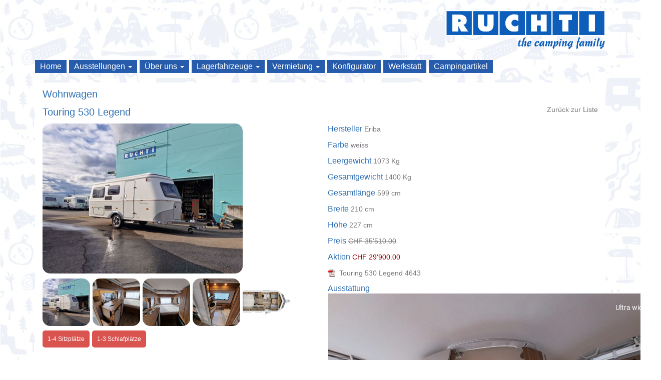

--- FILE ---
content_type: text/html;charset=UTF-8
request_url: https://www.ruchti.ch/?nodeId=89997&viewMode=productDetail&productId=35345
body_size: 14279
content:
<meta http-equiv="X-UA-Compatible" content="IE=edge"/> 




<!DOCTYPE html>



<html lang="en">
    <head>
        

        <meta charset="utf-8">
        <meta name="viewport" content="width=device-width, initial-scale=1.0">
		<meta name="description" content="Wohnmobil/Wohnwagen und Camper Occasion mietenin der Schweiz - Ruchti AG">
		<meta name="keywords" content="Wohnmobil mietenin Wohnwagen Schweiz, Camper Occasion">
        <title>Wohnwagen</title>
        <link href="/css/main.css?v=3" rel="stylesheet">
        <link href="/css/bootstrap.css" rel="stylesheet" media="screen">
        <link href="/css/blueimp-gallery.css" rel="stylesheet" media="screen">
        <link href="/css/datepicker.css" rel="stylesheet" media="screen">
        <link href="//netdna.bootstrapcdn.com/font-awesome/3.2.1/css/font-awesome.css" rel="stylesheet">

        <link href=' http://fonts.googleapis.com/css?family=Neuton' rel='stylesheet' type='text/css'>
        <script type="text/javascript" src="/js/util/Vector.js"></script>
        <script type="text/javascript" src="/js/util/Hashtable.js"></script>
        <script type="text/javascript" src="/js/util/Util.js"></script>
        <script type="text/javascript" src="/js/respond.min.js"></script>
        <script type="text/javascript" src="/js/jquery-1.10.1.min.js"></script>
        <script type="text/javascript" src="/js/bootstrap.min.js"></script>
        <script type="text/javascript" src="/js/masonry.pkgd.min.js"></script>
        <script type="text/javascript" src="/js/bootstrap-datepicker.js" charset="UTF-8"></script>



        <script type="text/javascript">

            window.onload = function () {

                $('#carousel').carousel({
                    interval: 5000
                });

                var container2= document.querySelector('#masonryContainer2');
                var msnryDetail = new Masonry( container2, {
                    // options
                    columnWidth: 265,
                    itemSelector: '.brick'
                });
                try{
                document.getElementById('mosaicContainer2').style.visibility='visible';
                }catch(err){}


                var containerDetail = document.querySelector('#masonryContainerDetail');
                var msnryDetail = new Masonry(containerDetail, {
                    // options
                    columnWidth: 210,
                    itemSelector: '.brickDetail'
                });

                var container = document.querySelector('#masonryContainer');
                var msnry = new Masonry(container, {
                    // options
                    columnWidth: 210,
                    itemSelector: '.brick'
                });

                jQuery('button[id^="filterBTN"]').on("click", function () {
                    var id = jQuery(this).attr('id');
                    jQuery(".brick").hide();
                    jQuery("." + id).show();
                    msnry.layout();
                });
                jQuery("#allButton").on("click", function () {
                    jQuery(".brick").show();
                    msnry.layout();
                });
                try {
                    document.getElementById('mosaicContainer').style.visibility = 'visible';
                } catch (e) {
                }
            }
        </script>

    </head>
    <body style="background-image:url(/cms/450880.jpg);">
        <br>
        <div class="container">
            <div class="row">
                <DIV class=col-md-12><DIV style="float:left;" class=default text></div><DIV style="float:right;" class=default><img style="max-width:320px;width:100%;" src="/img/ruchti.png"></div></div>
            </div>
        </div>
        <div class="navbar navbar-static-top navbar navbar-default">


            <div class="container">   
                <button class="navbar-toggle" data-toggle="collapse" data-target=".navHeaderCollapse">
                    <span class="icon-bar"></span><span class="icon-bar"></span><span class="icon-bar"></span>
                </button>
                <br>  
                <div class="collapse navbar-collapse navHeaderCollapse">
                    <ul class="nav navbar-nav navbar-left">

                        <li><a href="/home">Home</a></li>
<li class="dropdown">
<a href="/camperweekend" class="dropdown-toggle" data-toggle="dropdown">Ausstellungen <b class="caret"></b></a><ul class="dropdown-menu">
<li><a href="/camperweekend">Frühlingsausstellung</a></li>
<li><a href="/scs">Suisse Caravan Salon 2025</a></li>
</ul></li>
<li class="dropdown">
<a href="/thecampingfamily" class="dropdown-toggle" data-toggle="dropdown">Über uns <b class="caret"></b></a><ul class="dropdown-menu">
<li><a href="/thecampingfamily">the camping family</a></li>
<li><a href="/team">Unser Team</a></li>
<li><a href="/kontakt">Kontaktformular</a></li>
<li><a href="/?nodeId=104336">Öffnungszeiten</a></li>
<li><a href="/?nodeId=102197">Impressionen</a></li>
</ul></li>
<li class="dropdown">
<a href="/vans" class="dropdown-toggle" data-toggle="dropdown">Lagerfahrzeuge <b class="caret"></b></a><ul class="dropdown-menu">
<li><a href="/vans">% Jahreswagen - SALE %</a></li>
<li><a href="/reisemobile">Reisemobile</a></li>
<li><a href="/wohnwagen">Wohnwagen</a></li>
<li><a href="/occasionreisemobile">Reisemobile Occasion</a></li>
<li><a href="/occasionwohnwagen">Wohnwagen Occasion </a></li>
</ul></li>
<li class="dropdown">
<a href="/campermieten" class="dropdown-toggle" data-toggle="dropdown">Vermietung <b class="caret"></b></a><ul class="dropdown-menu">
<li><a href="/campermieten">Reisemobil mieten </a></li>
<li><a href="/wohnwagenmieten">Wohnwagen mieten</a></li>
<li><a href="/anhaengermiete">Anhänger mieten</a></li>
<li><a href="/mietbedingungen">Mietbedingungen</a></li>
<li><a href="/kontaktformular">Kontaktformular Vermietung</a></li>
</ul></li>
<li><a href="/konfigurator">Konfigurator</a></li>
<li><a href="/werkstatt">Werkstatt</a></li>
<li><a href="/campingartikel">Campingartikel</a></li>

                    </ul>
                </div>
            </div>    
        </div>

                      

        <div class="container">
            <div class="row" style="padding-top:10px;padding-bottom:10px;margin-right:0px;margin-left:0px;background-color:#ffffff;">

                


                <div class='col-md-12'><DIV class=default><p><span class="title">Wohnwagen</span></p></div></div><div class='col-md-12'><DIV class=default><p><span class="title">Touring 530 Legend</span> <span onclick="window.history.back();" style="float:right;cursor:pointer;" class="text">Zurück zur Liste</span>  </p></div></div><div class='col-md-6'><DIV class=default><p><img name="mainImg" id="mainImg" style="-moz-border-radius:15px;border-radius:15px;" width="400px" height="300px" src="/cms/578908.jpg"></p></div><div><p><img onclick="javascript:document.getElementById('mainImg').src='/cms/578908.jpg'" style="cursor:pointer;margin-bottom:5px;margin-right:5px;-moz-border-radius:15px;border-radius:15px;" width="95px" height="95px" src="/cms/t578908.jpg"><img onclick="javascript:document.getElementById('mainImg').src='/cms/578911.jpg'" style="cursor:pointer;margin-bottom:5px;margin-right:5px;-moz-border-radius:15px;border-radius:15px;" width="95px" height="95px" src="/cms/t578911.jpg"><img onclick="javascript:document.getElementById('mainImg').src='/cms/578910.jpg'" style="cursor:pointer;margin-bottom:5px;margin-right:5px;-moz-border-radius:15px;border-radius:15px;" width="95px" height="95px" src="/cms/t578910.jpg"><img onclick="javascript:document.getElementById('mainImg').src='/cms/578909.jpg'" style="cursor:pointer;margin-bottom:5px;margin-right:5px;-moz-border-radius:15px;border-radius:15px;" width="95px" height="95px" src="/cms/t578909.jpg"><img onclick="javascript:document.getElementById('mainImg').src='/cms/578907.png'" style="cursor:pointer;margin-bottom:5px;margin-right:5px-moz-border-radius:15px;border-radius:15px;" width="95px" height="95px" src="/cms/t578907.png"></p><p><span style="margin-right:5px;padding:10px;font-size:12px;-moz-border-radius:5px;border-radius:5px;" class="btn-danger">1-4 Sitzplätze</span><span style="margin-right:5px;padding:10px;font-size:12px;-moz-border-radius:5px;border-radius:5px;" class="btn-danger">1-3 Schlafplätze</span></p></div></div><div class='col-md-6'><DIV class=default><p><span class="subtitle">Hersteller</span>&nbsp;<span class="text">Eriba</span></p><p><span class="subtitle">Farbe</span>&nbsp;<span class="text">weiss</span></p><p><span class="subtitle">Leergewicht</span>&nbsp;<span class="text">1073 Kg</span></p><p><span class="subtitle">Gesamtgewicht</span>&nbsp;<span class="text">1400 Kg</span></p><p><span class="subtitle">Gesamtlänge</span>&nbsp;<span class="text">599 cm</span></p><p><span class="subtitle">Breite</span>&nbsp;<span class="text">210 cm</span></p><p><span class="subtitle">Höhe</span>&nbsp;<span class="text">227 cm</span></p><p><span class="subtitle">Preis</span>&nbsp;<span class="text"><strike>CHF 35'510.00</strike></span></p><p><span class="subtitle">Aktion</span>&nbsp;<span style="color:#990000;" class="text">CHF 29'900.00</span></p><p><span class="subtitle"><img style="height:15px;" src="/img/mime/pdfmime.gif"></span>&nbsp;&nbsp;<span class="text"><a class="subtitle text" href="/NeoDownload?docId=592974" target_blank><span class="text">Touring 530 Legend 4643</span></a></span></p><p><div class="subtitle">Ausstattung</div><div class="text"><iframe class="embed_iframe" src="https://s.insta360.com/p/15c47d067f8848c0387779566d4f7e59?e=true&locale=en-us" frameborder="0" width="666" height="413"></iframe></div></p></div></div>
 
            </div>
            <div class="row" style="margin-top:10px;padding-top:10px;padding-bottom:10px;margin-right:0px;margin-left:0px;background-color: rgba(30,30,30,0.9);">
                    <div style="height:450px;" class="col-md-4 whitebBorderRightGT985">
                        <div>&nbsp;</div>
                        <div class="default">
                            <P><SPAN class=title>Anfahrtsweg berechnen</SPAN></P><P><SPAN><IFRAME style="HEIGHT: 300px; WIDTH: 100%" height=450 src="https://www.google.com/maps/embed?pb=!1m14!1m8!1m3!1d2732.4973721086503!2d7.615802000000002!3d46.774803!3m2!1i1024!2i768!4f13.1!3m3!1m2!1s0x478fb32e37981df5:0x407ef3a37b12ad7e!2sRuchti+AG!5e0!3m2!1sde!2sch!4v1413290097585" frameBorder=0 width=600></IFRAME><BR><BR><A href="https://www.facebook.com/pg/thecampingfamily1" target=_blank><IMG class=floatNo border=0 src="/cms/512605.png" width=31 height=30></A><A href="https://www.instagram.com/ruchtiag/" target=_blank><IMG class=floatNo border=0 src="/cms/512604.png" width=30 height=30></A>&nbsp;&nbsp;&nbsp; <A href="/datenschutzerklaerung"><SPAN class=textwhite>Datenschutzerklärung</SPAN></A></SPAN></P><DIV style="POSITION: absolute" runtimestylecsstext="border:1px dotted;"></DIV><DIV style="POSITION: absolute" runtimestylecsstext="border:1px dotted;"><A href="/?nodeId=90003" linktyp="internal"></A><A href="/?nodeId=90004" linktyp="internal"></A><A href="/?nodeId=90002" linktyp="internal"></A><A href="/?nodeId=90005" linktyp="internal"></A></DIV><A href="/kontakt" linktyp="internal"></A><A href="/?nodeId=90051" linktyp="internal"></A><A href="/kontakt" linktyp="internal"></A>

                        </div>
                    </div>
                    <div style="height:450px;" class="col-md-4 whitebBorderRightGT985">
                        <div class="whitebBorderBottomST985">&nbsp;</div>
                        <div class="default">
                            <p><span class="title">Kontakt &amp; Öffnungszeiten</span></p><p><span class="subtitlewhite"><strong><span class="textwhite">Ruchti AG</span></strong><br><span class="textwhite">Bernstrasse 115</span><br><span class="textwhite">CH-3613 Steffisburg/Thun</span></span></p><p><span class="textwhite"><img class="floatNo" border="0" src="/cms/515341.png" width="29" height="28">&nbsp;+ 41 33 437 74 37</span><span class="textwhite"><br></span><img class="floatNo" border="0" src="/cms/515339.png">&nbsp;<a href="mailto:ruchti@ruchti.ch"><span class="textwhite">ruchti@ruchti.ch</span></a></p><p><span class="text"><em>Unter der Woche ist unser Kundendienst telefonisch für Sie bis 17:30 Uhr erreichbar.</em></span></p><p><span class="text"><em><strong>Samstag:</strong><br>Werkstattfahrzeugannahme und Übergabe bis 12:00 Uhr / Kundendienst 08:00 - 12:00 Uhr</em></span></p><p><span class="title">Öffnungszeiten</span></p><p><strong><span class="textwhite">Montag bis Freitag</span><br></strong><span class="textwhite">08:00 - 12:00 Uhr<br></span><span class="textwhite">13:30 - 18:30 Uhr</span></p><p><strong><span class="textwhite">Samstag</span></strong><br><span class="textwhite">08:00 - 16:00 Uhr&nbsp; </span><em><span class="textwhite">(</span></em><em><span class="textwhite">1. März bis 1. </span></em><em><span class="textwhite">Nov.)</span></em><span class="text"><em><br></em></span><span class="textwhite">08:00 - 14:00 Uhr</span></p>

                        </div>
                    </div>
                    <div style="height:450px;" class=col-md-4 >
                        <div class="whitebBorderBottomST985">&nbsp;</div>
                        <div class=default>
                            <P><SPAN class=title>Unsere Markenvertretungen</SPAN></P><P><SPAN class=title></SPAN>&nbsp;</P><P>&nbsp;<IMG width=4654 height=701 class=floatNo style="HEIGHT: 20px; WIDTH: 167px" src="/cms/593000.png" border=0></P><P>&nbsp;<IMG width=742 height=131 class=floatNo style="HEIGHT: 19px; WIDTH: 134px" src="/cms/593001.png" border=0></P><P>&nbsp;</P><P><IMG width=575 height=314 class=floatNo style="HEIGHT: 75px; WIDTH: 148px" src="/cms/592999.png" border=0></P><P>&nbsp;</P><P>&nbsp;<IMG width=2560 height=386 class=floatNo style="HEIGHT: 26px; WIDTH: 173px" src="/cms/593002.png" border=0></P><P>&nbsp;</P><P><IMG width=1240 height=620 class=floatNo style="HEIGHT: 71px; WIDTH: 162px" src="/cms/593003.png" border=0></P>

                        </div>
                    </div>
             </div>
        </div>
    </body>
</html>


--- FILE ---
content_type: text/html; charset=utf-8
request_url: https://s.insta360.com/p/15c47d067f8848c0387779566d4f7e59?e=true&locale=en-us
body_size: 4442
content:
<!doctype html>
<html lang="en">
  <head>
    <meta charset="utf-8">
    <meta name="viewport" content="width=device-width, initial-scale=1, shrink-to-fit=no">
    <link rel="icon" type="image/png" href="https://res.insta360.com/static/9029a86636028076ae3715a80d1e58ac/favicon-96x96.png" sizes="96x96">

    
      <meta property="og:type" content="website" />
      <meta property="og:image" content="https://static.insta360.com/share/public/media/thumb/9b2f59b27f731ae278d63a9f969ed0b3/cover_16x9.jpg" />
    
    
    <title>Geteilt von Insta360 - Insta360</title>
  </head>
  <body>
    <noscript>
      You need to enable JavaScript to run this app.
    </noscript>
    <div id="root"></div>

    <script>
      window._insta360 = {
        
        encryptedData: '[base64]/[base64]/[base64]',
        

        projectDir: 'https://static.insta360.com/assets/www/project/share',
        commonDir: 'https://static.insta360.com/assets/www/common',
        operationDir: 'https://static.insta360.com/assets/operation',

        locale: 'en-us',
        localeData: {"weixin_title":"Check this out! [Shared from Insta360 Community] ","share_t1":"Share: ","share_t2":"Embed your panoramic image or video to your website","share_t3":"Copy","share_t4":"Copy Succeed!","advertise_t1":"360°VR Video Camera","advertise_t2":"Learn More","vote_btn":"VOTE NOW","vote_tip":"$2,000 cash prize, winner chosen by you!","vote_tip_p1":"$2,000 cash prize,","vote_tip_p2":"winner chosen by you!","menu_t1":"VR","menu_t2":"Gyro","menu_t3":"Qr Code","menu_t4":"Content Information","extras_t1":"Settings","extras_t2":"Post Time","extras_t3":"Views","extras_t4":"Shared by","error_transcoding_video":"The video is transcoding.","error_transcoding_image":"The image is transcoding.","error_transcode_fail":"Transcoding fail.","error_later":"Please wait","error_reupload":"Please upload again.","error_deleted":"The resource is deleted.","error_fixing":"We're trying to figure out this problem","error_unknow_error":"The resource dose not exist.","error_frozen":"The resource is frozen.","normal_follow":"Follow","pano_image_normal":"Dewarp","pano_image_fisheye":"Ultra wide","pano_image_planet":"Asteroide","pano_image_ball":"Crystal ball","pano_image_vr_tip1":"Please put the phone into VR headset.","pano_image_vr_tip2":"If nothing changes in landscape mode,","pano_image_vr_tip3":"Please start the landscape mode","pano_video_drag_tip":"Pan around to see different perspectives","pano_video_720p":"720p","pano_video_480p":"480p","pano_operation_tip":"Pan around to see different perspectives.\nPinch zoom to adjust the FOV.","pano_store_video_drag_tips":"After playback starts, drag to explore different angles.","pano_store_video_drag_tips_pc":"Ready to explore 360º? Drag to view","pano_store_video_drag_tips_mo":"Ready to explore 360º? Swipe to view","pano_store_image_normal":"Dewarp","pano_store_image_fisheye":"UltraWide","pano_store_image_planet":"Tiny Planet","pano_store_image_ball":"Crystal Ball"},
        isDev: false
      };
      window._API_HOST_MAIN = 'https://service-g.insta360.com';
    </script>
    
    

    

    <script src="https://static.insta360.com/assets/www/common/libs/krpano/1.20.6/krpano.js"></script>
    <script src="/public/page/post.685f5.js"></script>

    <script>
      (function(i,s,o,g,r,a,m){i['GoogleAnalyticsObject']=r;i[r]=i[r]||function(){
      (i[r].q=i[r].q||[]).push(arguments)},i[r].l=1*new Date();a=s.createElement(o),
      m=s.getElementsByTagName(o)[0];a.async=1;a.src=g;m.parentNode.insertBefore(a,m)
      })(window,document,'script','https://www.google-analytics.com/analytics.js','ga');
      
      window.ga('create', 'UA-79598165-4', 'auto');
      window.ga('send', 'pageview');
    </script>

    <!-- Google tag (gtag.js) -->
    <script async src="https://www.googletagmanager.com/gtag/js?id=G-7TV2BE92TS"></script>
    <script>
      window.dataLayer = window.dataLayer || [];
      function gtag(){dataLayer.push(arguments);}
      gtag('js', new Date());

      gtag('config', 'G-7TV2BE92TS');
    </script>
  </body>
</html>


--- FILE ---
content_type: text/css
request_url: https://www.ruchti.ch/css/main.css?v=3
body_size: 8143
content:
/* 
    Document   : main
    Created on : 10.01.2014, 04:06:07
    Author     : Administrator
    Description:
        Purpose of the stylesheet follows.
*/

.invFrmElm {
    display: none;
}

.runtimeFrmContainerCls {}

.webform {
    padding-bottom: 10px;
}

.commitInputBox {
    margin-right: 10px !important;
}

.checkInputBox {
    margin-right: 10px !important;
    margin-bottom: 10px !important;
}

.inputTextFieldSmall {
    max-width: 150px;
}

.inputDefaultStyle {
    margin-bottom: 10px;
}

.floatLeft {
    float: left;
    margin-right: 15px;
    margin-bottom: 7px;
    margin-top: 1px;
}

.floatRight {
    float: right;
    margin-right: 15px;
    margin-bottom: 7px;
    margin-top: 1px;
}

.floatNo {}

.brickDetail {
    padding: 5px 10px;
    background-color: #cccccc;
}

.offerTitle {
    font-family: 'Neuton';
    font-size: 22px;
    font-weight: bold;
    color: #333333;
    line-height: 1;
}

.offerAddress {
    font-family: 'Neuton';
    font-size: 18px;
    font-weight: normal;
    color: #333333;
    line-height: 1;
}

.famNorm {
    color: #ec6800;
}

.famPlus {
    color: #50B4A0;
}

.brick {
    margin-left: -10px;
    /*
    -webkit-border-radius: 5px;
    -moz-border-radius: 5px;
    border-radius: 5px;
    */
}

.brickHeader {
    /*
    -webkit-border-top-right-radius: 5px;
    -moz-border-top-right-radius: 5px;
    border-top-right-radius: 5px;
    -webkit-border-top-left-radius: 5px;
    -moz-border-top-left-radius: 5px;
    border-top-left-radius: 5px;
    */
    /*
    vertical-align: middle;
    */
}

.brickFooter {
    /*
    -webkit-border-bottom-right-radius: 5px;
    -moz-border-bottom-right-radius: 5px;
    border-bottom-right-radius: 5px;
    -webkit-border-bottom-left-radius: 5px;
    -moz-border-bottom-left-radius: 5px;
    border-bottom-left-radius: 5px;
    */
}

.brickFooter:hover {
    opacity: 0.7;
    transition: all 0.4s ease-in-out;
}








body {
    border: 0px none;
    margin: 0px 0px;
    padding: 0px 0px;
    background-color: #ffffff;

    color: #626262;
    font-family: Verdana, Sans-Serif;
    font-size: 16px;
    line-height: 140%;

    font-weight: normal;

    overflow-y: scroll;
}

li {
    padding-bottom: 8px;
    line-height: 100%;
}

div {
    -moz-box-sizing: border-box;
    -webkit-box-sizing: border-box;
    -khtml-box-sizing: border-box;

    color: #626262;
    font-family: Verdana, Sans-Serif;
    font-size: 16px;
    line-height: 140%;
    font-weight: normal;
}

A:link {
    text-decoration: none;
    color: #202220;
}

A:visited {
    text-decoration: none;
    color: #202220;
}

A:active {
    text-decoration: none;
    color: #202220;
}

A:hover {
    text-decoration: none;
    color: #070007;
    text-decoration: underline;
}


.floatLeft {
    float: left;
    margin-right: 15px;
    margin-bottom: 7px;
    margin-top: 1px;
}

.floatRight {
    float: right;
    margin-right: 15px;
    margin-bottom: 7px;
    margin-top: 1px;
}

.wCP {
    background-color: #ffffff;
    width: 10px;
}

.clsDefault {
    color: #7c777c;
    font-family: Verdana, Sans-Serif;
    font-size: 14px;
    line-height: 120%;
}

.title {
    color: #3171b5;
    font-family: Verdana, Sans-Serif;
    font-size: 20px;
    line-height: 130%;
}

.subtitle {
    color: #3171b5;
    font-family: Verdana, Sans-Serif;
    font-size: 16px;
    line-height: 130%;
}

.text {
    color: #7c777c;
    font-family: Verdana, Sans-Serif;
    font-size: 14px;
    line-height: 120%;
}

.text_small {
    color: #7c777c;
    font-family: Verdana, Sans-Serif;
    font-size: 12px;
    line-height: 120%;
}

.subtitlewhite {
    color: #cccccc;
    font-family: Verdana, Sans-Serif;
    font-size: 18px;
    line-height: 130%;
}

.textwhite {
    color: #cccccc;
    font-family: Verdana, Sans-Serif;
    font-size: 16px;
    line-height: 120%;
}

.eventTitle {
    color: #7c777c;
    font-family: Verdana, Sans-Serif;
    font-weight: bold;
    font-size: 14px;
    line-height: 120%;
}

.eventDateText {
    color: #7c777c;
    font-family: Verdana, Sans-Serif;
    font-size: 12px;
    line-height: 120%;
    text-align: right;
    vertical-align: top;
}

.addressbox_title {
    color: #7c777c;
    font-family: Verdana, Sans-Serif;
    font-weight: bold;
    font-size: 16px;
    line-height: 125%;
}

.addressbox_text {
    color: #7c777c;
    font-family: Verdana, Sans-Serif;
    font-size: 14px;
    line-height: 120%;
    vertical-align: top;
}


.rightTeaserContentBox {
    -moz-box-sizing: border-box;
    -webkit-box-sizing: border-box;
    -khtml-box-sizing: border-box;
    position: relative;
    left: 0px;
    top: 0px;
    padding-top: 12px;
    padding-bottom: 3px;
    padding-left: 15px;
    padding-right: 15px;
    border-radius: 5px;
    border: 1px solid #d7d7d7;
    overflow: hidden;
}

.textInput {
    -moz-box-sizing: border-box;
    -webkit-box-sizing: border-box;
    -khtml-box-sizing: border-box;

    -moz-border-radius: 5px;
    /* Firefox */
    -webkit-border-radius: 5px;
    /* Safari, Chrome */
    -khtml-border-radius: 5px;
    /* Konqueror */

    border-radius: 5px;
    /* CSS3 */

    font-family: Verdana, Sans-Serif;
    font-size: 16px;
}

.buttonInput {
    -moz-box-sizing: border-box;
    -webkit-box-sizing: border-box;
    -khtml-box-sizing: border-box;

    color: #363636;
    font-family: Verdana, Sans-Serif;
    font-size: 16px;
}

.rightTeaserPanel {
    -moz-box-sizing: border-box;
    -webkit-box-sizing: border-box;
    -khtml-box-sizing: border-box;
    position: relative;
    background-color: #ffffff;
    padding-top: 0px;
    left: 0px;
    top: 0px;
    width: 100%;
}

.leftTreePanel {
    -moz-box-sizing: border-box;
    -webkit-box-sizing: border-box;
    -khtml-box-sizing: border-box;
    position: relative;
    background-color: #ffffff;
    padding-top: 0px;
    left: 0px;
    top: 7px;
    width: 208px;
}



.navUL {
    list-style-type: none;
    list-style: none;
    margin: 0px 0px;
    padding: 0px 0px;
}

.navLI {
    list-style-type: none;
    list-style: none;
    margin: 0px 0px;
    padding: 0px 0px;
}











@media (max-width: 1000px) {
    .frontimage {
        display: none;
    }
}

@media (max-width: 600px) {
    .apoimage {
        display: none;
    }
}

@media (max-width: 529px) {
    .adaptiveColumnWidth {
        width: 100%;
    }

    .adaptiveMasonry {
        width: 100%;
    }
}

@media (min-width: 530px) and (max-width: 984px) {
    .adaptiveColumnWidth {
        width: 50%;
    }

    .adaptiveMasonry {
        width: 250px;
    }
}

@media (min-width: 985px) and (max-width: 1199px) {
    .adaptiveColumnWidth {
        width: 33.33333%;
    }

    .adaptiveMasonry {
        width: 250px;
    }
}

@media (min-width: 1200px) {
    .adaptiveColumnWidth {
        width: 25%;
    }

    .adaptiveMasonry {
        width: 250px;
    }

}

@media (min-width:985px) {
    .whitebBorderRightGT985 {
        border-right: 1px solid #ffffff;
    }

}

@media (max-width:985px) {
    .whitebBorderBottomST985 {
        border-top: 1px solid #bbbbbb;
    }

}

.nameInputField {
    width: 100%;
        min-width: 100%;
        max-width: 100%;
}

.bstlFormFlex .bstlFormMarginFix {
    margin-right: 10px;
    margin-bottom: 10px;
    width: 100%;
}

.plzInputField {
    width: 106px;
}

.strasseInputField {
    max-width: 650px;
    width: 100%;
    min-width: 320px;
    
}

.telInputField {
    max-width: 356px;
    width: 100%;
    min-width: 240px;
}

.bestellform .runtimeFrmContainerCls {
   
}

.bstlFormFlex {
    display: flex;
    flex-wrap: nowrap;
    max-width: 660px;
}

.bestellform .bstlFormMarginFixOneElement {
    margin-bottom: 10px;
    margin-right: 10px;
}
@media (max-width: 561px) {
    .strasseInputField {
        max-width: 100%;
    }

    .nameInputField {
        width: 100%;
        min-width: 100%;
        max-width: 100%;
    }

    .bstlFormFlex .bstlFormMarginFix {
        width: 100%;
         margin-right: 0px;
    }
    .bstlFormFlex {
    display: flex;
    flex-wrap: wrap;
}
    .bestellform .bstlFormMarginFixOneElement {
    margin-bottom: 10px;
    margin-right: 0px;
}
}


--- FILE ---
content_type: text/javascript
request_url: https://www.ruchti.ch/js/util/Hashtable.js
body_size: 1569
content:
function Hashtable(){
    this.keyValues = new Vector();
    this.values = new Vector();
};
Hashtable.prototype.put = function(key,value){
    if(!this.containsKey(key)){
        this.keyValues.add(key);
        this.values.add(value);
    }else{        
        this.values.data[this.keyValues.indexOf(key)]=value;
    }
};
Hashtable.prototype.get = function(key){
    try{
        return this.values.elementAt(this.keyValues.indexOf(key));
    }catch(err){System.debug(err,'Hashtable.get')}; 
};
Hashtable.prototype.keys = function(){
    return this.keyValues;
};
Hashtable.prototype.elements = function(){
    return this.values;
};
Hashtable.prototype.containsKey = function(key){
    try{
        return this.keyValues.contains(key);
    }catch(err){System.debug(err,'Hashtable.containsKey')};
};
Hashtable.prototype.containsValue = function(value){
    try{
        return this.values.contains(value);
    }catch(err){System.debug(err,'Hashtable.containsValue')};
};
Hashtable.prototype.size = function(){
    return this.values.size();
};
Hashtable.prototype.remove = function(key){
    try{
        var index = this.keyValues.indexOf(key);
        this.keyValues.remove(index);
        this.values.remove(index);
    }catch(err){System.debug(err,'Hashtable.remove')};
};
Hashtable.prototype.toString = function(){
    var str = "";
    for(var i=0;i<this.keyValues.size();i++){
        str = str + "["+this.keyValues.elementAt(i).toString()+","+this.values.elementAt(i).toString()+"]";
    };
    return str;
};

--- FILE ---
content_type: application/javascript; charset=utf-8
request_url: https://s.insta360.com/public/page/post.685f5.js
body_size: 265260
content:
!function(e){var t={};function n(r){if(t[r])return t[r].exports;var o=t[r]={i:r,l:!1,exports:{}};return e[r].call(o.exports,o,o.exports,n),o.l=!0,o.exports}n.m=e,n.c=t,n.d=function(e,t,r){n.o(e,t)||Object.defineProperty(e,t,{enumerable:!0,get:r})},n.r=function(e){"undefined"!=typeof Symbol&&Symbol.toStringTag&&Object.defineProperty(e,Symbol.toStringTag,{value:"Module"}),Object.defineProperty(e,"__esModule",{value:!0})},n.t=function(e,t){if(1&t&&(e=n(e)),8&t)return e;if(4&t&&"object"==typeof e&&e&&e.__esModule)return e;var r=Object.create(null);if(n.r(r),Object.defineProperty(r,"default",{enumerable:!0,value:e}),2&t&&"string"!=typeof e)for(var o in e)n.d(r,o,function(t){return e[t]}.bind(null,o));return r},n.n=function(e){var t=e&&e.__esModule?function(){return e.default}:function(){return e};return n.d(t,"a",t),t},n.o=function(e,t){return Object.prototype.hasOwnProperty.call(e,t)},n.p="",n(n.s=736)}([function(e,t,n){var r=n(3),o=n(21),a=n(13),i=n(14),s=n(22),l=function(e,t,n){var u,c,d,_,f=e&l.F,p=e&l.G,m=e&l.S,h=e&l.P,y=e&l.B,g=p?r:m?r[t]||(r[t]={}):(r[t]||{}).prototype,v=p?o:o[t]||(o[t]={}),b=v.prototype||(v.prototype={});for(u in p&&(n=t),n)d=((c=!f&&g&&void 0!==g[u])?g:n)[u],_=y&&c?s(d,r):h&&"function"==typeof d?s(Function.call,d):d,g&&i(g,u,d,e&l.U),v[u]!=d&&a(v,u,_),h&&b[u]!=d&&(b[u]=d)};r.core=o,l.F=1,l.G=2,l.S=4,l.P=8,l.B=16,l.W=32,l.U=64,l.R=128,e.exports=l},function(e,t,n){(function(e){e.exports=function(){"use strict";var t,r;function o(){return t.apply(null,arguments)}function a(e){return e instanceof Array||"[object Array]"===Object.prototype.toString.call(e)}function i(e){return null!=e&&"[object Object]"===Object.prototype.toString.call(e)}function s(e,t){return Object.prototype.hasOwnProperty.call(e,t)}function l(e){if(Object.getOwnPropertyNames)return 0===Object.getOwnPropertyNames(e).length;var t;for(t in e)if(s(e,t))return!1;return!0}function u(e){return void 0===e}function c(e){return"number"==typeof e||"[object Number]"===Object.prototype.toString.call(e)}function d(e){return e instanceof Date||"[object Date]"===Object.prototype.toString.call(e)}function _(e,t){var n,r=[],o=e.length;for(n=0;n<o;++n)r.push(t(e[n],n));return r}function f(e,t){for(var n in t)s(t,n)&&(e[n]=t[n]);return s(t,"toString")&&(e.toString=t.toString),s(t,"valueOf")&&(e.valueOf=t.valueOf),e}function p(e,t,n,r){return Lt(e,t,n,r,!0).utc()}function m(e){return null==e._pf&&(e._pf={empty:!1,unusedTokens:[],unusedInput:[],overflow:-2,charsLeftOver:0,nullInput:!1,invalidEra:null,invalidMonth:null,invalidFormat:!1,userInvalidated:!1,iso:!1,parsedDateParts:[],era:null,meridiem:null,rfc2822:!1,weekdayMismatch:!1}),e._pf}function h(e){var t=null,n=!1,o=e._d&&!isNaN(e._d.getTime());return o&&(t=m(e),n=r.call(t.parsedDateParts,(function(e){return null!=e})),o=t.overflow<0&&!t.empty&&!t.invalidEra&&!t.invalidMonth&&!t.invalidWeekday&&!t.weekdayMismatch&&!t.nullInput&&!t.invalidFormat&&!t.userInvalidated&&(!t.meridiem||t.meridiem&&n),e._strict&&(o=o&&0===t.charsLeftOver&&0===t.unusedTokens.length&&void 0===t.bigHour)),null!=Object.isFrozen&&Object.isFrozen(e)?o:(e._isValid=o,e._isValid)}function y(e){var t=p(NaN);return null!=e?f(m(t),e):m(t).userInvalidated=!0,t}r=Array.prototype.some?Array.prototype.some:function(e){var t,n=Object(this),r=n.length>>>0;for(t=0;t<r;t++)if(t in n&&e.call(this,n[t],t,n))return!0;return!1};var g=o.momentProperties=[],v=!1;function b(e,t){var n,r,o,a=g.length;if(u(t._isAMomentObject)||(e._isAMomentObject=t._isAMomentObject),u(t._i)||(e._i=t._i),u(t._f)||(e._f=t._f),u(t._l)||(e._l=t._l),u(t._strict)||(e._strict=t._strict),u(t._tzm)||(e._tzm=t._tzm),u(t._isUTC)||(e._isUTC=t._isUTC),u(t._offset)||(e._offset=t._offset),u(t._pf)||(e._pf=m(t)),u(t._locale)||(e._locale=t._locale),a>0)for(n=0;n<a;n++)u(o=t[r=g[n]])||(e[r]=o);return e}function w(e){b(this,e),this._d=new Date(null!=e._d?e._d.getTime():NaN),this.isValid()||(this._d=new Date(NaN)),!1===v&&(v=!0,o.updateOffset(this),v=!1)}function M(e){return e instanceof w||null!=e&&null!=e._isAMomentObject}function x(e){!1===o.suppressDeprecationWarnings&&"undefined"!=typeof console&&console.warn&&console.warn("Deprecation warning: "+e)}function k(e,t){var n=!0;return f((function(){if(null!=o.deprecationHandler&&o.deprecationHandler(null,e),n){var r,a,i,l=[],u=arguments.length;for(a=0;a<u;a++){if(r="","object"==typeof arguments[a]){for(i in r+="\n["+a+"] ",arguments[0])s(arguments[0],i)&&(r+=i+": "+arguments[0][i]+", ");r=r.slice(0,-2)}else r=arguments[a];l.push(r)}x(e+"\nArguments: "+Array.prototype.slice.call(l).join("")+"\n"+(new Error).stack),n=!1}return t.apply(this,arguments)}),t)}var L,Y={};function T(e,t){null!=o.deprecationHandler&&o.deprecationHandler(e,t),Y[e]||(x(t),Y[e]=!0)}function S(e){return"undefined"!=typeof Function&&e instanceof Function||"[object Function]"===Object.prototype.toString.call(e)}function D(e,t){var n,r=f({},e);for(n in t)s(t,n)&&(i(e[n])&&i(t[n])?(r[n]={},f(r[n],e[n]),f(r[n],t[n])):null!=t[n]?r[n]=t[n]:delete r[n]);for(n in e)s(e,n)&&!s(t,n)&&i(e[n])&&(r[n]=f({},r[n]));return r}function E(e){null!=e&&this.set(e)}function j(e,t,n){var r=""+Math.abs(e),o=t-r.length;return(e>=0?n?"+":"":"-")+Math.pow(10,Math.max(0,o)).toString().substr(1)+r}o.suppressDeprecationWarnings=!1,o.deprecationHandler=null,L=Object.keys?Object.keys:function(e){var t,n=[];for(t in e)s(e,t)&&n.push(t);return n};var O=/(\[[^\[]*\])|(\\)?([Hh]mm(ss)?|Mo|MM?M?M?|Do|DDDo|DD?D?D?|ddd?d?|do?|w[o|w]?|W[o|W]?|Qo?|N{1,5}|YYYYYY|YYYYY|YYYY|YY|y{2,4}|yo?|gg(ggg?)?|GG(GGG?)?|e|E|a|A|hh?|HH?|kk?|mm?|ss?|S{1,9}|x|X|zz?|ZZ?|.)/g,P=/(\[[^\[]*\])|(\\)?(LTS|LT|LL?L?L?|l{1,4})/g,C={},H={};function N(e,t,n,r){var o=r;"string"==typeof r&&(o=function(){return this[r]()}),e&&(H[e]=o),t&&(H[t[0]]=function(){return j(o.apply(this,arguments),t[1],t[2])}),n&&(H[n]=function(){return this.localeData().ordinal(o.apply(this,arguments),e)})}function A(e,t){return e.isValid()?(t=F(t,e.localeData()),C[t]=C[t]||function(e){var t,n,r,o=e.match(O);for(t=0,n=o.length;t<n;t++)H[o[t]]?o[t]=H[o[t]]:o[t]=(r=o[t]).match(/\[[\s\S]/)?r.replace(/^\[|\]$/g,""):r.replace(/\\/g,"");return function(t){var r,a="";for(r=0;r<n;r++)a+=S(o[r])?o[r].call(t,e):o[r];return a}}(t),C[t](e)):e.localeData().invalidDate()}function F(e,t){var n=5;function r(e){return t.longDateFormat(e)||e}for(P.lastIndex=0;n>=0&&P.test(e);)e=e.replace(P,r),P.lastIndex=0,n-=1;return e}var R={D:"date",dates:"date",date:"date",d:"day",days:"day",day:"day",e:"weekday",weekdays:"weekday",weekday:"weekday",E:"isoWeekday",isoweekdays:"isoWeekday",isoweekday:"isoWeekday",DDD:"dayOfYear",dayofyears:"dayOfYear",dayofyear:"dayOfYear",h:"hour",hours:"hour",hour:"hour",ms:"millisecond",milliseconds:"millisecond",millisecond:"millisecond",m:"minute",minutes:"minute",minute:"minute",M:"month",months:"month",month:"month",Q:"quarter",quarters:"quarter",quarter:"quarter",s:"second",seconds:"second",second:"second",gg:"weekYear",weekyears:"weekYear",weekyear:"weekYear",GG:"isoWeekYear",isoweekyears:"isoWeekYear",isoweekyear:"isoWeekYear",w:"week",weeks:"week",week:"week",W:"isoWeek",isoweeks:"isoWeek",isoweek:"isoWeek",y:"year",years:"year",year:"year"};function I(e){return"string"==typeof e?R[e]||R[e.toLowerCase()]:void 0}function U(e){var t,n,r={};for(n in e)s(e,n)&&(t=I(n))&&(r[t]=e[n]);return r}var W,z={date:9,day:11,weekday:11,isoWeekday:11,dayOfYear:4,hour:13,millisecond:16,minute:14,month:8,quarter:7,second:15,weekYear:1,isoWeekYear:1,week:5,isoWeek:5,year:1},B=/\d/,q=/\d\d/,V=/\d{3}/,J=/\d{4}/,G=/[+-]?\d{6}/,K=/\d\d?/,Q=/\d\d\d\d?/,$=/\d\d\d\d\d\d?/,X=/\d{1,3}/,Z=/\d{1,4}/,ee=/[+-]?\d{1,6}/,te=/\d+/,ne=/[+-]?\d+/,re=/Z|[+-]\d\d:?\d\d/gi,oe=/Z|[+-]\d\d(?::?\d\d)?/gi,ae=/[0-9]{0,256}['a-z\u00A0-\u05FF\u0700-\uD7FF\uF900-\uFDCF\uFDF0-\uFF07\uFF10-\uFFEF]{1,256}|[\u0600-\u06FF\/]{1,256}(\s*?[\u0600-\u06FF]{1,256}){1,2}/i,ie=/^[1-9]\d?/,se=/^([1-9]\d|\d)/;function le(e,t,n){W[e]=S(t)?t:function(e,r){return e&&n?n:t}}function ue(e,t){return s(W,e)?W[e](t._strict,t._locale):new RegExp(ce(e.replace("\\","").replace(/\\(\[)|\\(\])|\[([^\]\[]*)\]|\\(.)/g,(function(e,t,n,r,o){return t||n||r||o}))))}function ce(e){return e.replace(/[-\/\\^$*+?.()|[\]{}]/g,"\\$&")}function de(e){return e<0?Math.ceil(e)||0:Math.floor(e)}function _e(e){var t=+e,n=0;return 0!==t&&isFinite(t)&&(n=de(t)),n}W={};var fe={};function pe(e,t){var n,r,o=t;for("string"==typeof e&&(e=[e]),c(t)&&(o=function(e,n){n[t]=_e(e)}),r=e.length,n=0;n<r;n++)fe[e[n]]=o}function me(e,t){pe(e,(function(e,n,r,o){r._w=r._w||{},t(e,r._w,r,o)}))}function he(e,t,n){null!=t&&s(fe,e)&&fe[e](t,n._a,n,e)}function ye(e){return e%4==0&&e%100!=0||e%400==0}function ge(e){return ye(e)?366:365}N("Y",0,0,(function(){var e=this.year();return e<=9999?j(e,4):"+"+e})),N(0,["YY",2],0,(function(){return this.year()%100})),N(0,["YYYY",4],0,"year"),N(0,["YYYYY",5],0,"year"),N(0,["YYYYYY",6,!0],0,"year"),le("Y",ne),le("YY",K,q),le("YYYY",Z,J),le("YYYYY",ee,G),le("YYYYYY",ee,G),pe(["YYYYY","YYYYYY"],0),pe("YYYY",(function(e,t){t[0]=2===e.length?o.parseTwoDigitYear(e):_e(e)})),pe("YY",(function(e,t){t[0]=o.parseTwoDigitYear(e)})),pe("Y",(function(e,t){t[0]=parseInt(e,10)})),o.parseTwoDigitYear=function(e){return _e(e)+(_e(e)>68?1900:2e3)};var ve,be=we("FullYear",!0);function we(e,t){return function(n){return null!=n?(xe(this,e,n),o.updateOffset(this,t),this):Me(this,e)}}function Me(e,t){if(!e.isValid())return NaN;var n=e._d,r=e._isUTC;switch(t){case"Milliseconds":return r?n.getUTCMilliseconds():n.getMilliseconds();case"Seconds":return r?n.getUTCSeconds():n.getSeconds();case"Minutes":return r?n.getUTCMinutes():n.getMinutes();case"Hours":return r?n.getUTCHours():n.getHours();case"Date":return r?n.getUTCDate():n.getDate();case"Day":return r?n.getUTCDay():n.getDay();case"Month":return r?n.getUTCMonth():n.getMonth();case"FullYear":return r?n.getUTCFullYear():n.getFullYear();default:return NaN}}function xe(e,t,n){var r,o,a,i,s;if(e.isValid()&&!isNaN(n)){switch(r=e._d,o=e._isUTC,t){case"Milliseconds":return void(o?r.setUTCMilliseconds(n):r.setMilliseconds(n));case"Seconds":return void(o?r.setUTCSeconds(n):r.setSeconds(n));case"Minutes":return void(o?r.setUTCMinutes(n):r.setMinutes(n));case"Hours":return void(o?r.setUTCHours(n):r.setHours(n));case"Date":return void(o?r.setUTCDate(n):r.setDate(n));case"FullYear":break;default:return}a=n,i=e.month(),s=29!==(s=e.date())||1!==i||ye(a)?s:28,o?r.setUTCFullYear(a,i,s):r.setFullYear(a,i,s)}}function ke(e,t){if(isNaN(e)||isNaN(t))return NaN;var n,r=(t%(n=12)+n)%n;return e+=(t-r)/12,1===r?ye(e)?29:28:31-r%7%2}ve=Array.prototype.indexOf?Array.prototype.indexOf:function(e){var t;for(t=0;t<this.length;++t)if(this[t]===e)return t;return-1},N("M",["MM",2],"Mo",(function(){return this.month()+1})),N("MMM",0,0,(function(e){return this.localeData().monthsShort(this,e)})),N("MMMM",0,0,(function(e){return this.localeData().months(this,e)})),le("M",K,ie),le("MM",K,q),le("MMM",(function(e,t){return t.monthsShortRegex(e)})),le("MMMM",(function(e,t){return t.monthsRegex(e)})),pe(["M","MM"],(function(e,t){t[1]=_e(e)-1})),pe(["MMM","MMMM"],(function(e,t,n,r){var o=n._locale.monthsParse(e,r,n._strict);null!=o?t[1]=o:m(n).invalidMonth=e}));var Le="January_February_March_April_May_June_July_August_September_October_November_December".split("_"),Ye="Jan_Feb_Mar_Apr_May_Jun_Jul_Aug_Sep_Oct_Nov_Dec".split("_"),Te=/D[oD]?(\[[^\[\]]*\]|\s)+MMMM?/,Se=ae,De=ae;function Ee(e,t,n){var r,o,a,i=e.toLocaleLowerCase();if(!this._monthsParse)for(this._monthsParse=[],this._longMonthsParse=[],this._shortMonthsParse=[],r=0;r<12;++r)a=p([2e3,r]),this._shortMonthsParse[r]=this.monthsShort(a,"").toLocaleLowerCase(),this._longMonthsParse[r]=this.months(a,"").toLocaleLowerCase();return n?"MMM"===t?-1!==(o=ve.call(this._shortMonthsParse,i))?o:null:-1!==(o=ve.call(this._longMonthsParse,i))?o:null:"MMM"===t?-1!==(o=ve.call(this._shortMonthsParse,i))||-1!==(o=ve.call(this._longMonthsParse,i))?o:null:-1!==(o=ve.call(this._longMonthsParse,i))||-1!==(o=ve.call(this._shortMonthsParse,i))?o:null}function je(e,t){if(!e.isValid())return e;if("string"==typeof t)if(/^\d+$/.test(t))t=_e(t);else if(!c(t=e.localeData().monthsParse(t)))return e;var n=t,r=e.date();return r=r<29?r:Math.min(r,ke(e.year(),n)),e._isUTC?e._d.setUTCMonth(n,r):e._d.setMonth(n,r),e}function Oe(e){return null!=e?(je(this,e),o.updateOffset(this,!0),this):Me(this,"Month")}function Pe(){function e(e,t){return t.length-e.length}var t,n,r,o,a=[],i=[],s=[];for(t=0;t<12;t++)n=p([2e3,t]),r=ce(this.monthsShort(n,"")),o=ce(this.months(n,"")),a.push(r),i.push(o),s.push(o),s.push(r);a.sort(e),i.sort(e),s.sort(e),this._monthsRegex=new RegExp("^("+s.join("|")+")","i"),this._monthsShortRegex=this._monthsRegex,this._monthsStrictRegex=new RegExp("^("+i.join("|")+")","i"),this._monthsShortStrictRegex=new RegExp("^("+a.join("|")+")","i")}function Ce(e,t,n,r,o,a,i){var s;return e<100&&e>=0?(s=new Date(e+400,t,n,r,o,a,i),isFinite(s.getFullYear())&&s.setFullYear(e)):s=new Date(e,t,n,r,o,a,i),s}function He(e){var t,n;return e<100&&e>=0?((n=Array.prototype.slice.call(arguments))[0]=e+400,t=new Date(Date.UTC.apply(null,n)),isFinite(t.getUTCFullYear())&&t.setUTCFullYear(e)):t=new Date(Date.UTC.apply(null,arguments)),t}function Ne(e,t,n){var r=7+t-n;return-(7+He(e,0,r).getUTCDay()-t)%7+r-1}function Ae(e,t,n,r,o){var a,i,s=1+7*(t-1)+(7+n-r)%7+Ne(e,r,o);return s<=0?i=ge(a=e-1)+s:s>ge(e)?(a=e+1,i=s-ge(e)):(a=e,i=s),{year:a,dayOfYear:i}}function Fe(e,t,n){var r,o,a=Ne(e.year(),t,n),i=Math.floor((e.dayOfYear()-a-1)/7)+1;return i<1?r=i+Re(o=e.year()-1,t,n):i>Re(e.year(),t,n)?(r=i-Re(e.year(),t,n),o=e.year()+1):(o=e.year(),r=i),{week:r,year:o}}function Re(e,t,n){var r=Ne(e,t,n),o=Ne(e+1,t,n);return(ge(e)-r+o)/7}function Ie(e,t){return e.slice(t,7).concat(e.slice(0,t))}N("w",["ww",2],"wo","week"),N("W",["WW",2],"Wo","isoWeek"),le("w",K,ie),le("ww",K,q),le("W",K,ie),le("WW",K,q),me(["w","ww","W","WW"],(function(e,t,n,r){t[r.substr(0,1)]=_e(e)})),N("d",0,"do","day"),N("dd",0,0,(function(e){return this.localeData().weekdaysMin(this,e)})),N("ddd",0,0,(function(e){return this.localeData().weekdaysShort(this,e)})),N("dddd",0,0,(function(e){return this.localeData().weekdays(this,e)})),N("e",0,0,"weekday"),N("E",0,0,"isoWeekday"),le("d",K),le("e",K),le("E",K),le("dd",(function(e,t){return t.weekdaysMinRegex(e)})),le("ddd",(function(e,t){return t.weekdaysShortRegex(e)})),le("dddd",(function(e,t){return t.weekdaysRegex(e)})),me(["dd","ddd","dddd"],(function(e,t,n,r){var o=n._locale.weekdaysParse(e,r,n._strict);null!=o?t.d=o:m(n).invalidWeekday=e})),me(["d","e","E"],(function(e,t,n,r){t[r]=_e(e)}));var Ue="Sunday_Monday_Tuesday_Wednesday_Thursday_Friday_Saturday".split("_"),We="Sun_Mon_Tue_Wed_Thu_Fri_Sat".split("_"),ze="Su_Mo_Tu_We_Th_Fr_Sa".split("_"),Be=ae,qe=ae,Ve=ae;function Je(e,t,n){var r,o,a,i=e.toLocaleLowerCase();if(!this._weekdaysParse)for(this._weekdaysParse=[],this._shortWeekdaysParse=[],this._minWeekdaysParse=[],r=0;r<7;++r)a=p([2e3,1]).day(r),this._minWeekdaysParse[r]=this.weekdaysMin(a,"").toLocaleLowerCase(),this._shortWeekdaysParse[r]=this.weekdaysShort(a,"").toLocaleLowerCase(),this._weekdaysParse[r]=this.weekdays(a,"").toLocaleLowerCase();return n?"dddd"===t?-1!==(o=ve.call(this._weekdaysParse,i))?o:null:"ddd"===t?-1!==(o=ve.call(this._shortWeekdaysParse,i))?o:null:-1!==(o=ve.call(this._minWeekdaysParse,i))?o:null:"dddd"===t?-1!==(o=ve.call(this._weekdaysParse,i))||-1!==(o=ve.call(this._shortWeekdaysParse,i))||-1!==(o=ve.call(this._minWeekdaysParse,i))?o:null:"ddd"===t?-1!==(o=ve.call(this._shortWeekdaysParse,i))||-1!==(o=ve.call(this._weekdaysParse,i))||-1!==(o=ve.call(this._minWeekdaysParse,i))?o:null:-1!==(o=ve.call(this._minWeekdaysParse,i))||-1!==(o=ve.call(this._weekdaysParse,i))||-1!==(o=ve.call(this._shortWeekdaysParse,i))?o:null}function Ge(){function e(e,t){return t.length-e.length}var t,n,r,o,a,i=[],s=[],l=[],u=[];for(t=0;t<7;t++)n=p([2e3,1]).day(t),r=ce(this.weekdaysMin(n,"")),o=ce(this.weekdaysShort(n,"")),a=ce(this.weekdays(n,"")),i.push(r),s.push(o),l.push(a),u.push(r),u.push(o),u.push(a);i.sort(e),s.sort(e),l.sort(e),u.sort(e),this._weekdaysRegex=new RegExp("^("+u.join("|")+")","i"),this._weekdaysShortRegex=this._weekdaysRegex,this._weekdaysMinRegex=this._weekdaysRegex,this._weekdaysStrictRegex=new RegExp("^("+l.join("|")+")","i"),this._weekdaysShortStrictRegex=new RegExp("^("+s.join("|")+")","i"),this._weekdaysMinStrictRegex=new RegExp("^("+i.join("|")+")","i")}function Ke(){return this.hours()%12||12}function Qe(e,t){N(e,0,0,(function(){return this.localeData().meridiem(this.hours(),this.minutes(),t)}))}function $e(e,t){return t._meridiemParse}N("H",["HH",2],0,"hour"),N("h",["hh",2],0,Ke),N("k",["kk",2],0,(function(){return this.hours()||24})),N("hmm",0,0,(function(){return""+Ke.apply(this)+j(this.minutes(),2)})),N("hmmss",0,0,(function(){return""+Ke.apply(this)+j(this.minutes(),2)+j(this.seconds(),2)})),N("Hmm",0,0,(function(){return""+this.hours()+j(this.minutes(),2)})),N("Hmmss",0,0,(function(){return""+this.hours()+j(this.minutes(),2)+j(this.seconds(),2)})),Qe("a",!0),Qe("A",!1),le("a",$e),le("A",$e),le("H",K,se),le("h",K,ie),le("k",K,ie),le("HH",K,q),le("hh",K,q),le("kk",K,q),le("hmm",Q),le("hmmss",$),le("Hmm",Q),le("Hmmss",$),pe(["H","HH"],3),pe(["k","kk"],(function(e,t,n){var r=_e(e);t[3]=24===r?0:r})),pe(["a","A"],(function(e,t,n){n._isPm=n._locale.isPM(e),n._meridiem=e})),pe(["h","hh"],(function(e,t,n){t[3]=_e(e),m(n).bigHour=!0})),pe("hmm",(function(e,t,n){var r=e.length-2;t[3]=_e(e.substr(0,r)),t[4]=_e(e.substr(r)),m(n).bigHour=!0})),pe("hmmss",(function(e,t,n){var r=e.length-4,o=e.length-2;t[3]=_e(e.substr(0,r)),t[4]=_e(e.substr(r,2)),t[5]=_e(e.substr(o)),m(n).bigHour=!0})),pe("Hmm",(function(e,t,n){var r=e.length-2;t[3]=_e(e.substr(0,r)),t[4]=_e(e.substr(r))})),pe("Hmmss",(function(e,t,n){var r=e.length-4,o=e.length-2;t[3]=_e(e.substr(0,r)),t[4]=_e(e.substr(r,2)),t[5]=_e(e.substr(o))}));var Xe,Ze=we("Hours",!0),et={calendar:{sameDay:"[Today at] LT",nextDay:"[Tomorrow at] LT",nextWeek:"dddd [at] LT",lastDay:"[Yesterday at] LT",lastWeek:"[Last] dddd [at] LT",sameElse:"L"},longDateFormat:{LTS:"h:mm:ss A",LT:"h:mm A",L:"MM/DD/YYYY",LL:"MMMM D, YYYY",LLL:"MMMM D, YYYY h:mm A",LLLL:"dddd, MMMM D, YYYY h:mm A"},invalidDate:"Invalid date",ordinal:"%d",dayOfMonthOrdinalParse:/\d{1,2}/,relativeTime:{future:"in %s",past:"%s ago",s:"a few seconds",ss:"%d seconds",m:"a minute",mm:"%d minutes",h:"an hour",hh:"%d hours",d:"a day",dd:"%d days",w:"a week",ww:"%d weeks",M:"a month",MM:"%d months",y:"a year",yy:"%d years"},months:Le,monthsShort:Ye,week:{dow:0,doy:6},weekdays:Ue,weekdaysMin:ze,weekdaysShort:We,meridiemParse:/[ap]\.?m?\.?/i},tt={},nt={};function rt(e,t){var n,r=Math.min(e.length,t.length);for(n=0;n<r;n+=1)if(e[n]!==t[n])return n;return r}function ot(e){return e?e.toLowerCase().replace("_","-"):e}function at(t){var r=null;if(void 0===tt[t]&&void 0!==e&&e&&e.exports&&function(e){return!(!e||!e.match("^[^/\\\\]*$"))}(t))try{r=Xe._abbr,n(640)("./"+t),it(r)}catch(e){tt[t]=null}return tt[t]}function it(e,t){var n;return e&&((n=u(t)?lt(e):st(e,t))?Xe=n:"undefined"!=typeof console&&console.warn&&console.warn("Locale "+e+" not found. Did you forget to load it?")),Xe._abbr}function st(e,t){if(null!==t){var n,r=et;if(t.abbr=e,null!=tt[e])T("defineLocaleOverride","use moment.updateLocale(localeName, config) to change an existing locale. moment.defineLocale(localeName, config) should only be used for creating a new locale See http://momentjs.com/guides/#/warnings/define-locale/ for more info."),r=tt[e]._config;else if(null!=t.parentLocale)if(null!=tt[t.parentLocale])r=tt[t.parentLocale]._config;else{if(null==(n=at(t.parentLocale)))return nt[t.parentLocale]||(nt[t.parentLocale]=[]),nt[t.parentLocale].push({name:e,config:t}),null;r=n._config}return tt[e]=new E(D(r,t)),nt[e]&&nt[e].forEach((function(e){st(e.name,e.config)})),it(e),tt[e]}return delete tt[e],null}function lt(e){var t;if(e&&e._locale&&e._locale._abbr&&(e=e._locale._abbr),!e)return Xe;if(!a(e)){if(t=at(e))return t;e=[e]}return function(e){for(var t,n,r,o,a=0;a<e.length;){for(t=(o=ot(e[a]).split("-")).length,n=(n=ot(e[a+1]))?n.split("-"):null;t>0;){if(r=at(o.slice(0,t).join("-")))return r;if(n&&n.length>=t&&rt(o,n)>=t-1)break;t--}a++}return Xe}(e)}function ut(e){var t,n=e._a;return n&&-2===m(e).overflow&&(t=n[1]<0||n[1]>11?1:n[2]<1||n[2]>ke(n[0],n[1])?2:n[3]<0||n[3]>24||24===n[3]&&(0!==n[4]||0!==n[5]||0!==n[6])?3:n[4]<0||n[4]>59?4:n[5]<0||n[5]>59?5:n[6]<0||n[6]>999?6:-1,m(e)._overflowDayOfYear&&(t<0||t>2)&&(t=2),m(e)._overflowWeeks&&-1===t&&(t=7),m(e)._overflowWeekday&&-1===t&&(t=8),m(e).overflow=t),e}var ct=/^\s*((?:[+-]\d{6}|\d{4})-(?:\d\d-\d\d|W\d\d-\d|W\d\d|\d\d\d|\d\d))(?:(T| )(\d\d(?::\d\d(?::\d\d(?:[.,]\d+)?)?)?)([+-]\d\d(?::?\d\d)?|\s*Z)?)?$/,dt=/^\s*((?:[+-]\d{6}|\d{4})(?:\d\d\d\d|W\d\d\d|W\d\d|\d\d\d|\d\d|))(?:(T| )(\d\d(?:\d\d(?:\d\d(?:[.,]\d+)?)?)?)([+-]\d\d(?::?\d\d)?|\s*Z)?)?$/,_t=/Z|[+-]\d\d(?::?\d\d)?/,ft=[["YYYYYY-MM-DD",/[+-]\d{6}-\d\d-\d\d/],["YYYY-MM-DD",/\d{4}-\d\d-\d\d/],["GGGG-[W]WW-E",/\d{4}-W\d\d-\d/],["GGGG-[W]WW",/\d{4}-W\d\d/,!1],["YYYY-DDD",/\d{4}-\d{3}/],["YYYY-MM",/\d{4}-\d\d/,!1],["YYYYYYMMDD",/[+-]\d{10}/],["YYYYMMDD",/\d{8}/],["GGGG[W]WWE",/\d{4}W\d{3}/],["GGGG[W]WW",/\d{4}W\d{2}/,!1],["YYYYDDD",/\d{7}/],["YYYYMM",/\d{6}/,!1],["YYYY",/\d{4}/,!1]],pt=[["HH:mm:ss.SSSS",/\d\d:\d\d:\d\d\.\d+/],["HH:mm:ss,SSSS",/\d\d:\d\d:\d\d,\d+/],["HH:mm:ss",/\d\d:\d\d:\d\d/],["HH:mm",/\d\d:\d\d/],["HHmmss.SSSS",/\d\d\d\d\d\d\.\d+/],["HHmmss,SSSS",/\d\d\d\d\d\d,\d+/],["HHmmss",/\d\d\d\d\d\d/],["HHmm",/\d\d\d\d/],["HH",/\d\d/]],mt=/^\/?Date\((-?\d+)/i,ht=/^(?:(Mon|Tue|Wed|Thu|Fri|Sat|Sun),?\s)?(\d{1,2})\s(Jan|Feb|Mar|Apr|May|Jun|Jul|Aug|Sep|Oct|Nov|Dec)\s(\d{2,4})\s(\d\d):(\d\d)(?::(\d\d))?\s(?:(UT|GMT|[ECMP][SD]T)|([Zz])|([+-]\d{4}))$/,yt={UT:0,GMT:0,EDT:-240,EST:-300,CDT:-300,CST:-360,MDT:-360,MST:-420,PDT:-420,PST:-480};function gt(e){var t,n,r,o,a,i,s=e._i,l=ct.exec(s)||dt.exec(s),u=ft.length,c=pt.length;if(l){for(m(e).iso=!0,t=0,n=u;t<n;t++)if(ft[t][1].exec(l[1])){o=ft[t][0],r=!1!==ft[t][2];break}if(null==o)return void(e._isValid=!1);if(l[3]){for(t=0,n=c;t<n;t++)if(pt[t][1].exec(l[3])){a=(l[2]||" ")+pt[t][0];break}if(null==a)return void(e._isValid=!1)}if(!r&&null!=a)return void(e._isValid=!1);if(l[4]){if(!_t.exec(l[4]))return void(e._isValid=!1);i="Z"}e._f=o+(a||"")+(i||""),xt(e)}else e._isValid=!1}function vt(e){var t=parseInt(e,10);return t<=49?2e3+t:t<=999?1900+t:t}function bt(e){var t,n,r,o,a,i,s,l,u=ht.exec(e._i.replace(/\([^()]*\)|[\n\t]/g," ").replace(/(\s\s+)/g," ").replace(/^\s\s*/,"").replace(/\s\s*$/,""));if(u){if(n=u[4],r=u[3],o=u[2],a=u[5],i=u[6],s=u[7],l=[vt(n),Ye.indexOf(r),parseInt(o,10),parseInt(a,10),parseInt(i,10)],s&&l.push(parseInt(s,10)),t=l,!function(e,t,n){return!e||We.indexOf(e)===new Date(t[0],t[1],t[2]).getDay()||(m(n).weekdayMismatch=!0,n._isValid=!1,!1)}(u[1],t,e))return;e._a=t,e._tzm=function(e,t,n){if(e)return yt[e];if(t)return 0;var r=parseInt(n,10),o=r%100;return(r-o)/100*60+o}(u[8],u[9],u[10]),e._d=He.apply(null,e._a),e._d.setUTCMinutes(e._d.getUTCMinutes()-e._tzm),m(e).rfc2822=!0}else e._isValid=!1}function wt(e,t,n){return null!=e?e:null!=t?t:n}function Mt(e){var t,n,r,a,i,s=[];if(!e._d){for(r=function(e){var t=new Date(o.now());return e._useUTC?[t.getUTCFullYear(),t.getUTCMonth(),t.getUTCDate()]:[t.getFullYear(),t.getMonth(),t.getDate()]}(e),e._w&&null==e._a[2]&&null==e._a[1]&&function(e){var t,n,r,o,a,i,s,l,u;null!=(t=e._w).GG||null!=t.W||null!=t.E?(a=1,i=4,n=wt(t.GG,e._a[0],Fe(Yt(),1,4).year),r=wt(t.W,1),((o=wt(t.E,1))<1||o>7)&&(l=!0)):(a=e._locale._week.dow,i=e._locale._week.doy,u=Fe(Yt(),a,i),n=wt(t.gg,e._a[0],u.year),r=wt(t.w,u.week),null!=t.d?((o=t.d)<0||o>6)&&(l=!0):null!=t.e?(o=t.e+a,(t.e<0||t.e>6)&&(l=!0)):o=a),r<1||r>Re(n,a,i)?m(e)._overflowWeeks=!0:null!=l?m(e)._overflowWeekday=!0:(s=Ae(n,r,o,a,i),e._a[0]=s.year,e._dayOfYear=s.dayOfYear)}(e),null!=e._dayOfYear&&(i=wt(e._a[0],r[0]),(e._dayOfYear>ge(i)||0===e._dayOfYear)&&(m(e)._overflowDayOfYear=!0),n=He(i,0,e._dayOfYear),e._a[1]=n.getUTCMonth(),e._a[2]=n.getUTCDate()),t=0;t<3&&null==e._a[t];++t)e._a[t]=s[t]=r[t];for(;t<7;t++)e._a[t]=s[t]=null==e._a[t]?2===t?1:0:e._a[t];24===e._a[3]&&0===e._a[4]&&0===e._a[5]&&0===e._a[6]&&(e._nextDay=!0,e._a[3]=0),e._d=(e._useUTC?He:Ce).apply(null,s),a=e._useUTC?e._d.getUTCDay():e._d.getDay(),null!=e._tzm&&e._d.setUTCMinutes(e._d.getUTCMinutes()-e._tzm),e._nextDay&&(e._a[3]=24),e._w&&void 0!==e._w.d&&e._w.d!==a&&(m(e).weekdayMismatch=!0)}}function xt(e){if(e._f!==o.ISO_8601)if(e._f!==o.RFC_2822){e._a=[],m(e).empty=!0;var t,n,r,a,i,s,l,u=""+e._i,c=u.length,d=0;for(l=(r=F(e._f,e._locale).match(O)||[]).length,t=0;t<l;t++)a=r[t],(n=(u.match(ue(a,e))||[])[0])&&((i=u.substr(0,u.indexOf(n))).length>0&&m(e).unusedInput.push(i),u=u.slice(u.indexOf(n)+n.length),d+=n.length),H[a]?(n?m(e).empty=!1:m(e).unusedTokens.push(a),he(a,n,e)):e._strict&&!n&&m(e).unusedTokens.push(a);m(e).charsLeftOver=c-d,u.length>0&&m(e).unusedInput.push(u),e._a[3]<=12&&!0===m(e).bigHour&&e._a[3]>0&&(m(e).bigHour=void 0),m(e).parsedDateParts=e._a.slice(0),m(e).meridiem=e._meridiem,e._a[3]=function(e,t,n){var r;return null==n?t:null!=e.meridiemHour?e.meridiemHour(t,n):null!=e.isPM?((r=e.isPM(n))&&t<12&&(t+=12),r||12!==t||(t=0),t):t}(e._locale,e._a[3],e._meridiem),null!==(s=m(e).era)&&(e._a[0]=e._locale.erasConvertYear(s,e._a[0])),Mt(e),ut(e)}else bt(e);else gt(e)}function kt(e){var t=e._i,n=e._f;return e._locale=e._locale||lt(e._l),null===t||void 0===n&&""===t?y({nullInput:!0}):("string"==typeof t&&(e._i=t=e._locale.preparse(t)),M(t)?new w(ut(t)):(d(t)?e._d=t:a(n)?function(e){var t,n,r,o,a,i,s=!1,l=e._f.length;if(0===l)return m(e).invalidFormat=!0,void(e._d=new Date(NaN));for(o=0;o<l;o++)a=0,i=!1,t=b({},e),null!=e._useUTC&&(t._useUTC=e._useUTC),t._f=e._f[o],xt(t),h(t)&&(i=!0),a+=m(t).charsLeftOver,a+=10*m(t).unusedTokens.length,m(t).score=a,s?a<r&&(r=a,n=t):(null==r||a<r||i)&&(r=a,n=t,i&&(s=!0));f(e,n||t)}(e):n?xt(e):function(e){var t=e._i;u(t)?e._d=new Date(o.now()):d(t)?e._d=new Date(t.valueOf()):"string"==typeof t?function(e){var t=mt.exec(e._i);null===t?(gt(e),!1===e._isValid&&(delete e._isValid,bt(e),!1===e._isValid&&(delete e._isValid,e._strict?e._isValid=!1:o.createFromInputFallback(e)))):e._d=new Date(+t[1])}(e):a(t)?(e._a=_(t.slice(0),(function(e){return parseInt(e,10)})),Mt(e)):i(t)?function(e){if(!e._d){var t=U(e._i),n=void 0===t.day?t.date:t.day;e._a=_([t.year,t.month,n,t.hour,t.minute,t.second,t.millisecond],(function(e){return e&&parseInt(e,10)})),Mt(e)}}(e):c(t)?e._d=new Date(t):o.createFromInputFallback(e)}(e),h(e)||(e._d=null),e))}function Lt(e,t,n,r,o){var s,u={};return!0!==t&&!1!==t||(r=t,t=void 0),!0!==n&&!1!==n||(r=n,n=void 0),(i(e)&&l(e)||a(e)&&0===e.length)&&(e=void 0),u._isAMomentObject=!0,u._useUTC=u._isUTC=o,u._l=n,u._i=e,u._f=t,u._strict=r,(s=new w(ut(kt(u))))._nextDay&&(s.add(1,"d"),s._nextDay=void 0),s}function Yt(e,t,n,r){return Lt(e,t,n,r,!1)}o.createFromInputFallback=k("value provided is not in a recognized RFC2822 or ISO format. moment construction falls back to js Date(), which is not reliable across all browsers and versions. Non RFC2822/ISO date formats are discouraged. Please refer to http://momentjs.com/guides/#/warnings/js-date/ for more info.",(function(e){e._d=new Date(e._i+(e._useUTC?" UTC":""))})),o.ISO_8601=function(){},o.RFC_2822=function(){};var Tt=k("moment().min is deprecated, use moment.max instead. http://momentjs.com/guides/#/warnings/min-max/",(function(){var e=Yt.apply(null,arguments);return this.isValid()&&e.isValid()?e<this?this:e:y()})),St=k("moment().max is deprecated, use moment.min instead. http://momentjs.com/guides/#/warnings/min-max/",(function(){var e=Yt.apply(null,arguments);return this.isValid()&&e.isValid()?e>this?this:e:y()}));function Dt(e,t){var n,r;if(1===t.length&&a(t[0])&&(t=t[0]),!t.length)return Yt();for(n=t[0],r=1;r<t.length;++r)t[r].isValid()&&!t[r][e](n)||(n=t[r]);return n}var Et=["year","quarter","month","week","day","hour","minute","second","millisecond"];function jt(e){var t=U(e),n=t.year||0,r=t.quarter||0,o=t.month||0,a=t.week||t.isoWeek||0,i=t.day||0,l=t.hour||0,u=t.minute||0,c=t.second||0,d=t.millisecond||0;this._isValid=function(e){var t,n,r=!1,o=Et.length;for(t in e)if(s(e,t)&&(-1===ve.call(Et,t)||null!=e[t]&&isNaN(e[t])))return!1;for(n=0;n<o;++n)if(e[Et[n]]){if(r)return!1;parseFloat(e[Et[n]])!==_e(e[Et[n]])&&(r=!0)}return!0}(t),this._milliseconds=+d+1e3*c+6e4*u+1e3*l*60*60,this._days=+i+7*a,this._months=+o+3*r+12*n,this._data={},this._locale=lt(),this._bubble()}function Ot(e){return e instanceof jt}function Pt(e){return e<0?-1*Math.round(-1*e):Math.round(e)}function Ct(e,t){N(e,0,0,(function(){var e=this.utcOffset(),n="+";return e<0&&(e=-e,n="-"),n+j(~~(e/60),2)+t+j(~~e%60,2)}))}Ct("Z",":"),Ct("ZZ",""),le("Z",oe),le("ZZ",oe),pe(["Z","ZZ"],(function(e,t,n){n._useUTC=!0,n._tzm=Nt(oe,e)}));var Ht=/([\+\-]|\d\d)/gi;function Nt(e,t){var n,r,o=(t||"").match(e);return null===o?null:0===(r=60*(n=((o[o.length-1]||[])+"").match(Ht)||["-",0,0])[1]+_e(n[2]))?0:"+"===n[0]?r:-r}function At(e,t){var n,r;return t._isUTC?(n=t.clone(),r=(M(e)||d(e)?e.valueOf():Yt(e).valueOf())-n.valueOf(),n._d.setTime(n._d.valueOf()+r),o.updateOffset(n,!1),n):Yt(e).local()}function Ft(e){return-Math.round(e._d.getTimezoneOffset())}function Rt(){return!!this.isValid()&&this._isUTC&&0===this._offset}o.updateOffset=function(){};var It=/^(-|\+)?(?:(\d*)[. ])?(\d+):(\d+)(?::(\d+)(\.\d*)?)?$/,Ut=/^(-|\+)?P(?:([-+]?[0-9,.]*)Y)?(?:([-+]?[0-9,.]*)M)?(?:([-+]?[0-9,.]*)W)?(?:([-+]?[0-9,.]*)D)?(?:T(?:([-+]?[0-9,.]*)H)?(?:([-+]?[0-9,.]*)M)?(?:([-+]?[0-9,.]*)S)?)?$/;function Wt(e,t){var n,r,o,a,i,l,u=e,d=null;return Ot(e)?u={ms:e._milliseconds,d:e._days,M:e._months}:c(e)||!isNaN(+e)?(u={},t?u[t]=+e:u.milliseconds=+e):(d=It.exec(e))?(n="-"===d[1]?-1:1,u={y:0,d:_e(d[2])*n,h:_e(d[3])*n,m:_e(d[4])*n,s:_e(d[5])*n,ms:_e(Pt(1e3*d[6]))*n}):(d=Ut.exec(e))?(n="-"===d[1]?-1:1,u={y:zt(d[2],n),M:zt(d[3],n),w:zt(d[4],n),d:zt(d[5],n),h:zt(d[6],n),m:zt(d[7],n),s:zt(d[8],n)}):null==u?u={}:"object"==typeof u&&("from"in u||"to"in u)&&(a=Yt(u.from),i=Yt(u.to),o=a.isValid()&&i.isValid()?(i=At(i,a),a.isBefore(i)?l=Bt(a,i):((l=Bt(i,a)).milliseconds=-l.milliseconds,l.months=-l.months),l):{milliseconds:0,months:0},(u={}).ms=o.milliseconds,u.M=o.months),r=new jt(u),Ot(e)&&s(e,"_locale")&&(r._locale=e._locale),Ot(e)&&s(e,"_isValid")&&(r._isValid=e._isValid),r}function zt(e,t){var n=e&&parseFloat(e.replace(",","."));return(isNaN(n)?0:n)*t}function Bt(e,t){var n={};return n.months=t.month()-e.month()+12*(t.year()-e.year()),e.clone().add(n.months,"M").isAfter(t)&&--n.months,n.milliseconds=+t-+e.clone().add(n.months,"M"),n}function qt(e,t){return function(n,r){var o;return null===r||isNaN(+r)||(T(t,"moment()."+t+"(period, number) is deprecated. Please use moment()."+t+"(number, period). See http://momentjs.com/guides/#/warnings/add-inverted-param/ for more info."),o=n,n=r,r=o),Vt(this,Wt(n,r),e),this}}function Vt(e,t,n,r){var a=t._milliseconds,i=Pt(t._days),s=Pt(t._months);e.isValid()&&(r=null==r||r,s&&je(e,Me(e,"Month")+s*n),i&&xe(e,"Date",Me(e,"Date")+i*n),a&&e._d.setTime(e._d.valueOf()+a*n),r&&o.updateOffset(e,i||s))}Wt.fn=jt.prototype,Wt.invalid=function(){return Wt(NaN)};var Jt=qt(1,"add"),Gt=qt(-1,"subtract");function Kt(e){return"string"==typeof e||e instanceof String}function Qt(e){return M(e)||d(e)||Kt(e)||c(e)||function(e){var t=a(e),n=!1;return t&&(n=0===e.filter((function(t){return!c(t)&&Kt(e)})).length),t&&n}(e)||function(e){var t,n,r=i(e)&&!l(e),o=!1,a=["years","year","y","months","month","M","days","day","d","dates","date","D","hours","hour","h","minutes","minute","m","seconds","second","s","milliseconds","millisecond","ms"],u=a.length;for(t=0;t<u;t+=1)n=a[t],o=o||s(e,n);return r&&o}(e)||null==e}function $t(e){var t,n=i(e)&&!l(e),r=!1,o=["sameDay","nextDay","lastDay","nextWeek","lastWeek","sameElse"];for(t=0;t<o.length;t+=1)r=r||s(e,o[t]);return n&&r}function Xt(e,t){if(e.date()<t.date())return-Xt(t,e);var n=12*(t.year()-e.year())+(t.month()-e.month()),r=e.clone().add(n,"months");return-(n+(t-r<0?(t-r)/(r-e.clone().add(n-1,"months")):(t-r)/(e.clone().add(n+1,"months")-r)))||0}function Zt(e){var t;return void 0===e?this._locale._abbr:(null!=(t=lt(e))&&(this._locale=t),this)}o.defaultFormat="YYYY-MM-DDTHH:mm:ssZ",o.defaultFormatUtc="YYYY-MM-DDTHH:mm:ss[Z]";var en=k("moment().lang() is deprecated. Instead, use moment().localeData() to get the language configuration. Use moment().locale() to change languages.",(function(e){return void 0===e?this.localeData():this.locale(e)}));function tn(){return this._locale}function nn(e,t){return(e%t+t)%t}function rn(e,t,n){return e<100&&e>=0?new Date(e+400,t,n)-126227808e5:new Date(e,t,n).valueOf()}function on(e,t,n){return e<100&&e>=0?Date.UTC(e+400,t,n)-126227808e5:Date.UTC(e,t,n)}function an(e,t){return t.erasAbbrRegex(e)}function sn(){var e,t,n,r,o,a=[],i=[],s=[],l=[],u=this.eras();for(e=0,t=u.length;e<t;++e)n=ce(u[e].name),r=ce(u[e].abbr),o=ce(u[e].narrow),i.push(n),a.push(r),s.push(o),l.push(n),l.push(r),l.push(o);this._erasRegex=new RegExp("^("+l.join("|")+")","i"),this._erasNameRegex=new RegExp("^("+i.join("|")+")","i"),this._erasAbbrRegex=new RegExp("^("+a.join("|")+")","i"),this._erasNarrowRegex=new RegExp("^("+s.join("|")+")","i")}function ln(e,t){N(0,[e,e.length],0,t)}function un(e,t,n,r,o){var a;return null==e?Fe(this,r,o).year:(t>(a=Re(e,r,o))&&(t=a),cn.call(this,e,t,n,r,o))}function cn(e,t,n,r,o){var a=Ae(e,t,n,r,o),i=He(a.year,0,a.dayOfYear);return this.year(i.getUTCFullYear()),this.month(i.getUTCMonth()),this.date(i.getUTCDate()),this}N("N",0,0,"eraAbbr"),N("NN",0,0,"eraAbbr"),N("NNN",0,0,"eraAbbr"),N("NNNN",0,0,"eraName"),N("NNNNN",0,0,"eraNarrow"),N("y",["y",1],"yo","eraYear"),N("y",["yy",2],0,"eraYear"),N("y",["yyy",3],0,"eraYear"),N("y",["yyyy",4],0,"eraYear"),le("N",an),le("NN",an),le("NNN",an),le("NNNN",(function(e,t){return t.erasNameRegex(e)})),le("NNNNN",(function(e,t){return t.erasNarrowRegex(e)})),pe(["N","NN","NNN","NNNN","NNNNN"],(function(e,t,n,r){var o=n._locale.erasParse(e,r,n._strict);o?m(n).era=o:m(n).invalidEra=e})),le("y",te),le("yy",te),le("yyy",te),le("yyyy",te),le("yo",(function(e,t){return t._eraYearOrdinalRegex||te})),pe(["y","yy","yyy","yyyy"],0),pe(["yo"],(function(e,t,n,r){var o;n._locale._eraYearOrdinalRegex&&(o=e.match(n._locale._eraYearOrdinalRegex)),n._locale.eraYearOrdinalParse?t[0]=n._locale.eraYearOrdinalParse(e,o):t[0]=parseInt(e,10)})),N(0,["gg",2],0,(function(){return this.weekYear()%100})),N(0,["GG",2],0,(function(){return this.isoWeekYear()%100})),ln("gggg","weekYear"),ln("ggggg","weekYear"),ln("GGGG","isoWeekYear"),ln("GGGGG","isoWeekYear"),le("G",ne),le("g",ne),le("GG",K,q),le("gg",K,q),le("GGGG",Z,J),le("gggg",Z,J),le("GGGGG",ee,G),le("ggggg",ee,G),me(["gggg","ggggg","GGGG","GGGGG"],(function(e,t,n,r){t[r.substr(0,2)]=_e(e)})),me(["gg","GG"],(function(e,t,n,r){t[r]=o.parseTwoDigitYear(e)})),N("Q",0,"Qo","quarter"),le("Q",B),pe("Q",(function(e,t){t[1]=3*(_e(e)-1)})),N("D",["DD",2],"Do","date"),le("D",K,ie),le("DD",K,q),le("Do",(function(e,t){return e?t._dayOfMonthOrdinalParse||t._ordinalParse:t._dayOfMonthOrdinalParseLenient})),pe(["D","DD"],2),pe("Do",(function(e,t){t[2]=_e(e.match(K)[0])}));var dn=we("Date",!0);N("DDD",["DDDD",3],"DDDo","dayOfYear"),le("DDD",X),le("DDDD",V),pe(["DDD","DDDD"],(function(e,t,n){n._dayOfYear=_e(e)})),N("m",["mm",2],0,"minute"),le("m",K,se),le("mm",K,q),pe(["m","mm"],4);var _n=we("Minutes",!1);N("s",["ss",2],0,"second"),le("s",K,se),le("ss",K,q),pe(["s","ss"],5);var fn,pn,mn=we("Seconds",!1);for(N("S",0,0,(function(){return~~(this.millisecond()/100)})),N(0,["SS",2],0,(function(){return~~(this.millisecond()/10)})),N(0,["SSS",3],0,"millisecond"),N(0,["SSSS",4],0,(function(){return 10*this.millisecond()})),N(0,["SSSSS",5],0,(function(){return 100*this.millisecond()})),N(0,["SSSSSS",6],0,(function(){return 1e3*this.millisecond()})),N(0,["SSSSSSS",7],0,(function(){return 1e4*this.millisecond()})),N(0,["SSSSSSSS",8],0,(function(){return 1e5*this.millisecond()})),N(0,["SSSSSSSSS",9],0,(function(){return 1e6*this.millisecond()})),le("S",X,B),le("SS",X,q),le("SSS",X,V),fn="SSSS";fn.length<=9;fn+="S")le(fn,te);function hn(e,t){t[6]=_e(1e3*("0."+e))}for(fn="S";fn.length<=9;fn+="S")pe(fn,hn);pn=we("Milliseconds",!1),N("z",0,0,"zoneAbbr"),N("zz",0,0,"zoneName");var yn=w.prototype;function gn(e){return e}yn.add=Jt,yn.calendar=function(e,t){1===arguments.length&&(arguments[0]?Qt(arguments[0])?(e=arguments[0],t=void 0):$t(arguments[0])&&(t=arguments[0],e=void 0):(e=void 0,t=void 0));var n=e||Yt(),r=At(n,this).startOf("day"),a=o.calendarFormat(this,r)||"sameElse",i=t&&(S(t[a])?t[a].call(this,n):t[a]);return this.format(i||this.localeData().calendar(a,this,Yt(n)))},yn.clone=function(){return new w(this)},yn.diff=function(e,t,n){var r,o,a;if(!this.isValid())return NaN;if(!(r=At(e,this)).isValid())return NaN;switch(o=6e4*(r.utcOffset()-this.utcOffset()),t=I(t)){case"year":a=Xt(this,r)/12;break;case"month":a=Xt(this,r);break;case"quarter":a=Xt(this,r)/3;break;case"second":a=(this-r)/1e3;break;case"minute":a=(this-r)/6e4;break;case"hour":a=(this-r)/36e5;break;case"day":a=(this-r-o)/864e5;break;case"week":a=(this-r-o)/6048e5;break;default:a=this-r}return n?a:de(a)},yn.endOf=function(e){var t,n;if(void 0===(e=I(e))||"millisecond"===e||!this.isValid())return this;switch(n=this._isUTC?on:rn,e){case"year":t=n(this.year()+1,0,1)-1;break;case"quarter":t=n(this.year(),this.month()-this.month()%3+3,1)-1;break;case"month":t=n(this.year(),this.month()+1,1)-1;break;case"week":t=n(this.year(),this.month(),this.date()-this.weekday()+7)-1;break;case"isoWeek":t=n(this.year(),this.month(),this.date()-(this.isoWeekday()-1)+7)-1;break;case"day":case"date":t=n(this.year(),this.month(),this.date()+1)-1;break;case"hour":t=this._d.valueOf(),t+=36e5-nn(t+(this._isUTC?0:6e4*this.utcOffset()),36e5)-1;break;case"minute":t=this._d.valueOf(),t+=6e4-nn(t,6e4)-1;break;case"second":t=this._d.valueOf(),t+=1e3-nn(t,1e3)-1}return this._d.setTime(t),o.updateOffset(this,!0),this},yn.format=function(e){e||(e=this.isUtc()?o.defaultFormatUtc:o.defaultFormat);var t=A(this,e);return this.localeData().postformat(t)},yn.from=function(e,t){return this.isValid()&&(M(e)&&e.isValid()||Yt(e).isValid())?Wt({to:this,from:e}).locale(this.locale()).humanize(!t):this.localeData().invalidDate()},yn.fromNow=function(e){return this.from(Yt(),e)},yn.to=function(e,t){return this.isValid()&&(M(e)&&e.isValid()||Yt(e).isValid())?Wt({from:this,to:e}).locale(this.locale()).humanize(!t):this.localeData().invalidDate()},yn.toNow=function(e){return this.to(Yt(),e)},yn.get=function(e){return S(this[e=I(e)])?this[e]():this},yn.invalidAt=function(){return m(this).overflow},yn.isAfter=function(e,t){var n=M(e)?e:Yt(e);return!(!this.isValid()||!n.isValid())&&("millisecond"===(t=I(t)||"millisecond")?this.valueOf()>n.valueOf():n.valueOf()<this.clone().startOf(t).valueOf())},yn.isBefore=function(e,t){var n=M(e)?e:Yt(e);return!(!this.isValid()||!n.isValid())&&("millisecond"===(t=I(t)||"millisecond")?this.valueOf()<n.valueOf():this.clone().endOf(t).valueOf()<n.valueOf())},yn.isBetween=function(e,t,n,r){var o=M(e)?e:Yt(e),a=M(t)?t:Yt(t);return!!(this.isValid()&&o.isValid()&&a.isValid())&&(("("===(r=r||"()")[0]?this.isAfter(o,n):!this.isBefore(o,n))&&(")"===r[1]?this.isBefore(a,n):!this.isAfter(a,n)))},yn.isSame=function(e,t){var n,r=M(e)?e:Yt(e);return!(!this.isValid()||!r.isValid())&&("millisecond"===(t=I(t)||"millisecond")?this.valueOf()===r.valueOf():(n=r.valueOf(),this.clone().startOf(t).valueOf()<=n&&n<=this.clone().endOf(t).valueOf()))},yn.isSameOrAfter=function(e,t){return this.isSame(e,t)||this.isAfter(e,t)},yn.isSameOrBefore=function(e,t){return this.isSame(e,t)||this.isBefore(e,t)},yn.isValid=function(){return h(this)},yn.lang=en,yn.locale=Zt,yn.localeData=tn,yn.max=St,yn.min=Tt,yn.parsingFlags=function(){return f({},m(this))},yn.set=function(e,t){if("object"==typeof e){var n,r=function(e){var t,n=[];for(t in e)s(e,t)&&n.push({unit:t,priority:z[t]});return n.sort((function(e,t){return e.priority-t.priority})),n}(e=U(e)),o=r.length;for(n=0;n<o;n++)this[r[n].unit](e[r[n].unit])}else if(S(this[e=I(e)]))return this[e](t);return this},yn.startOf=function(e){var t,n;if(void 0===(e=I(e))||"millisecond"===e||!this.isValid())return this;switch(n=this._isUTC?on:rn,e){case"year":t=n(this.year(),0,1);break;case"quarter":t=n(this.year(),this.month()-this.month()%3,1);break;case"month":t=n(this.year(),this.month(),1);break;case"week":t=n(this.year(),this.month(),this.date()-this.weekday());break;case"isoWeek":t=n(this.year(),this.month(),this.date()-(this.isoWeekday()-1));break;case"day":case"date":t=n(this.year(),this.month(),this.date());break;case"hour":t=this._d.valueOf(),t-=nn(t+(this._isUTC?0:6e4*this.utcOffset()),36e5);break;case"minute":t=this._d.valueOf(),t-=nn(t,6e4);break;case"second":t=this._d.valueOf(),t-=nn(t,1e3)}return this._d.setTime(t),o.updateOffset(this,!0),this},yn.subtract=Gt,yn.toArray=function(){var e=this;return[e.year(),e.month(),e.date(),e.hour(),e.minute(),e.second(),e.millisecond()]},yn.toObject=function(){var e=this;return{years:e.year(),months:e.month(),date:e.date(),hours:e.hours(),minutes:e.minutes(),seconds:e.seconds(),milliseconds:e.milliseconds()}},yn.toDate=function(){return new Date(this.valueOf())},yn.toISOString=function(e){if(!this.isValid())return null;var t=!0!==e,n=t?this.clone().utc():this;return n.year()<0||n.year()>9999?A(n,t?"YYYYYY-MM-DD[T]HH:mm:ss.SSS[Z]":"YYYYYY-MM-DD[T]HH:mm:ss.SSSZ"):S(Date.prototype.toISOString)?t?this.toDate().toISOString():new Date(this.valueOf()+60*this.utcOffset()*1e3).toISOString().replace("Z",A(n,"Z")):A(n,t?"YYYY-MM-DD[T]HH:mm:ss.SSS[Z]":"YYYY-MM-DD[T]HH:mm:ss.SSSZ")},yn.inspect=function(){if(!this.isValid())return"moment.invalid(/* "+this._i+" */)";var e,t,n,r="moment",o="";return this.isLocal()||(r=0===this.utcOffset()?"moment.utc":"moment.parseZone",o="Z"),e="["+r+'("]',t=0<=this.year()&&this.year()<=9999?"YYYY":"YYYYYY",n=o+'[")]',this.format(e+t+"-MM-DD[T]HH:mm:ss.SSS"+n)},"undefined"!=typeof Symbol&&null!=Symbol.for&&(yn[Symbol.for("nodejs.util.inspect.custom")]=function(){return"Moment<"+this.format()+">"}),yn.toJSON=function(){return this.isValid()?this.toISOString():null},yn.toString=function(){return this.clone().locale("en").format("ddd MMM DD YYYY HH:mm:ss [GMT]ZZ")},yn.unix=function(){return Math.floor(this.valueOf()/1e3)},yn.valueOf=function(){return this._d.valueOf()-6e4*(this._offset||0)},yn.creationData=function(){return{input:this._i,format:this._f,locale:this._locale,isUTC:this._isUTC,strict:this._strict}},yn.eraName=function(){var e,t,n,r=this.localeData().eras();for(e=0,t=r.length;e<t;++e){if(n=this.clone().startOf("day").valueOf(),r[e].since<=n&&n<=r[e].until)return r[e].name;if(r[e].until<=n&&n<=r[e].since)return r[e].name}return""},yn.eraNarrow=function(){var e,t,n,r=this.localeData().eras();for(e=0,t=r.length;e<t;++e){if(n=this.clone().startOf("day").valueOf(),r[e].since<=n&&n<=r[e].until)return r[e].narrow;if(r[e].until<=n&&n<=r[e].since)return r[e].narrow}return""},yn.eraAbbr=function(){var e,t,n,r=this.localeData().eras();for(e=0,t=r.length;e<t;++e){if(n=this.clone().startOf("day").valueOf(),r[e].since<=n&&n<=r[e].until)return r[e].abbr;if(r[e].until<=n&&n<=r[e].since)return r[e].abbr}return""},yn.eraYear=function(){var e,t,n,r,a=this.localeData().eras();for(e=0,t=a.length;e<t;++e)if(n=a[e].since<=a[e].until?1:-1,r=this.clone().startOf("day").valueOf(),a[e].since<=r&&r<=a[e].until||a[e].until<=r&&r<=a[e].since)return(this.year()-o(a[e].since).year())*n+a[e].offset;return this.year()},yn.year=be,yn.isLeapYear=function(){return ye(this.year())},yn.weekYear=function(e){return un.call(this,e,this.week(),this.weekday()+this.localeData()._week.dow,this.localeData()._week.dow,this.localeData()._week.doy)},yn.isoWeekYear=function(e){return un.call(this,e,this.isoWeek(),this.isoWeekday(),1,4)},yn.quarter=yn.quarters=function(e){return null==e?Math.ceil((this.month()+1)/3):this.month(3*(e-1)+this.month()%3)},yn.month=Oe,yn.daysInMonth=function(){return ke(this.year(),this.month())},yn.week=yn.weeks=function(e){var t=this.localeData().week(this);return null==e?t:this.add(7*(e-t),"d")},yn.isoWeek=yn.isoWeeks=function(e){var t=Fe(this,1,4).week;return null==e?t:this.add(7*(e-t),"d")},yn.weeksInYear=function(){var e=this.localeData()._week;return Re(this.year(),e.dow,e.doy)},yn.weeksInWeekYear=function(){var e=this.localeData()._week;return Re(this.weekYear(),e.dow,e.doy)},yn.isoWeeksInYear=function(){return Re(this.year(),1,4)},yn.isoWeeksInISOWeekYear=function(){return Re(this.isoWeekYear(),1,4)},yn.date=dn,yn.day=yn.days=function(e){if(!this.isValid())return null!=e?this:NaN;var t=Me(this,"Day");return null!=e?(e=function(e,t){return"string"!=typeof e?e:isNaN(e)?"number"==typeof(e=t.weekdaysParse(e))?e:null:parseInt(e,10)}(e,this.localeData()),this.add(e-t,"d")):t},yn.weekday=function(e){if(!this.isValid())return null!=e?this:NaN;var t=(this.day()+7-this.localeData()._week.dow)%7;return null==e?t:this.add(e-t,"d")},yn.isoWeekday=function(e){if(!this.isValid())return null!=e?this:NaN;if(null!=e){var t=function(e,t){return"string"==typeof e?t.weekdaysParse(e)%7||7:isNaN(e)?null:e}(e,this.localeData());return this.day(this.day()%7?t:t-7)}return this.day()||7},yn.dayOfYear=function(e){var t=Math.round((this.clone().startOf("day")-this.clone().startOf("year"))/864e5)+1;return null==e?t:this.add(e-t,"d")},yn.hour=yn.hours=Ze,yn.minute=yn.minutes=_n,yn.second=yn.seconds=mn,yn.millisecond=yn.milliseconds=pn,yn.utcOffset=function(e,t,n){var r,a=this._offset||0;if(!this.isValid())return null!=e?this:NaN;if(null!=e){if("string"==typeof e){if(null===(e=Nt(oe,e)))return this}else Math.abs(e)<16&&!n&&(e*=60);return!this._isUTC&&t&&(r=Ft(this)),this._offset=e,this._isUTC=!0,null!=r&&this.add(r,"m"),a!==e&&(!t||this._changeInProgress?Vt(this,Wt(e-a,"m"),1,!1):this._changeInProgress||(this._changeInProgress=!0,o.updateOffset(this,!0),this._changeInProgress=null)),this}return this._isUTC?a:Ft(this)},yn.utc=function(e){return this.utcOffset(0,e)},yn.local=function(e){return this._isUTC&&(this.utcOffset(0,e),this._isUTC=!1,e&&this.subtract(Ft(this),"m")),this},yn.parseZone=function(){if(null!=this._tzm)this.utcOffset(this._tzm,!1,!0);else if("string"==typeof this._i){var e=Nt(re,this._i);null!=e?this.utcOffset(e):this.utcOffset(0,!0)}return this},yn.hasAlignedHourOffset=function(e){return!!this.isValid()&&(e=e?Yt(e).utcOffset():0,(this.utcOffset()-e)%60==0)},yn.isDST=function(){return this.utcOffset()>this.clone().month(0).utcOffset()||this.utcOffset()>this.clone().month(5).utcOffset()},yn.isLocal=function(){return!!this.isValid()&&!this._isUTC},yn.isUtcOffset=function(){return!!this.isValid()&&this._isUTC},yn.isUtc=Rt,yn.isUTC=Rt,yn.zoneAbbr=function(){return this._isUTC?"UTC":""},yn.zoneName=function(){return this._isUTC?"Coordinated Universal Time":""},yn.dates=k("dates accessor is deprecated. Use date instead.",dn),yn.months=k("months accessor is deprecated. Use month instead",Oe),yn.years=k("years accessor is deprecated. Use year instead",be),yn.zone=k("moment().zone is deprecated, use moment().utcOffset instead. http://momentjs.com/guides/#/warnings/zone/",(function(e,t){return null!=e?("string"!=typeof e&&(e=-e),this.utcOffset(e,t),this):-this.utcOffset()})),yn.isDSTShifted=k("isDSTShifted is deprecated. See http://momentjs.com/guides/#/warnings/dst-shifted/ for more information",(function(){if(!u(this._isDSTShifted))return this._isDSTShifted;var e,t={};return b(t,this),(t=kt(t))._a?(e=t._isUTC?p(t._a):Yt(t._a),this._isDSTShifted=this.isValid()&&function(e,t,n){var r,o=Math.min(e.length,t.length),a=Math.abs(e.length-t.length),i=0;for(r=0;r<o;r++)(n&&e[r]!==t[r]||!n&&_e(e[r])!==_e(t[r]))&&i++;return i+a}(t._a,e.toArray())>0):this._isDSTShifted=!1,this._isDSTShifted}));var vn=E.prototype;function bn(e,t,n,r){var o=lt(),a=p().set(r,t);return o[n](a,e)}function wn(e,t,n){if(c(e)&&(t=e,e=void 0),e=e||"",null!=t)return bn(e,t,n,"month");var r,o=[];for(r=0;r<12;r++)o[r]=bn(e,r,n,"month");return o}function Mn(e,t,n,r){"boolean"==typeof e?(c(t)&&(n=t,t=void 0),t=t||""):(n=t=e,e=!1,c(t)&&(n=t,t=void 0),t=t||"");var o,a=lt(),i=e?a._week.dow:0,s=[];if(null!=n)return bn(t,(n+i)%7,r,"day");for(o=0;o<7;o++)s[o]=bn(t,(o+i)%7,r,"day");return s}vn.calendar=function(e,t,n){var r=this._calendar[e]||this._calendar.sameElse;return S(r)?r.call(t,n):r},vn.longDateFormat=function(e){var t=this._longDateFormat[e],n=this._longDateFormat[e.toUpperCase()];return t||!n?t:(this._longDateFormat[e]=n.match(O).map((function(e){return"MMMM"===e||"MM"===e||"DD"===e||"dddd"===e?e.slice(1):e})).join(""),this._longDateFormat[e])},vn.invalidDate=function(){return this._invalidDate},vn.ordinal=function(e){return this._ordinal.replace("%d",e)},vn.preparse=gn,vn.postformat=gn,vn.relativeTime=function(e,t,n,r){var o=this._relativeTime[n];return S(o)?o(e,t,n,r):o.replace(/%d/i,e)},vn.pastFuture=function(e,t){var n=this._relativeTime[e>0?"future":"past"];return S(n)?n(t):n.replace(/%s/i,t)},vn.set=function(e){var t,n;for(n in e)s(e,n)&&(S(t=e[n])?this[n]=t:this["_"+n]=t);this._config=e,this._dayOfMonthOrdinalParseLenient=new RegExp((this._dayOfMonthOrdinalParse.source||this._ordinalParse.source)+"|"+/\d{1,2}/.source)},vn.eras=function(e,t){var n,r,a,i=this._eras||lt("en")._eras;for(n=0,r=i.length;n<r;++n){switch(typeof i[n].since){case"string":a=o(i[n].since).startOf("day"),i[n].since=a.valueOf()}switch(typeof i[n].until){case"undefined":i[n].until=1/0;break;case"string":a=o(i[n].until).startOf("day").valueOf(),i[n].until=a.valueOf()}}return i},vn.erasParse=function(e,t,n){var r,o,a,i,s,l=this.eras();for(e=e.toUpperCase(),r=0,o=l.length;r<o;++r)if(a=l[r].name.toUpperCase(),i=l[r].abbr.toUpperCase(),s=l[r].narrow.toUpperCase(),n)switch(t){case"N":case"NN":case"NNN":if(i===e)return l[r];break;case"NNNN":if(a===e)return l[r];break;case"NNNNN":if(s===e)return l[r]}else if([a,i,s].indexOf(e)>=0)return l[r]},vn.erasConvertYear=function(e,t){var n=e.since<=e.until?1:-1;return void 0===t?o(e.since).year():o(e.since).year()+(t-e.offset)*n},vn.erasAbbrRegex=function(e){return s(this,"_erasAbbrRegex")||sn.call(this),e?this._erasAbbrRegex:this._erasRegex},vn.erasNameRegex=function(e){return s(this,"_erasNameRegex")||sn.call(this),e?this._erasNameRegex:this._erasRegex},vn.erasNarrowRegex=function(e){return s(this,"_erasNarrowRegex")||sn.call(this),e?this._erasNarrowRegex:this._erasRegex},vn.months=function(e,t){return e?a(this._months)?this._months[e.month()]:this._months[(this._months.isFormat||Te).test(t)?"format":"standalone"][e.month()]:a(this._months)?this._months:this._months.standalone},vn.monthsShort=function(e,t){return e?a(this._monthsShort)?this._monthsShort[e.month()]:this._monthsShort[Te.test(t)?"format":"standalone"][e.month()]:a(this._monthsShort)?this._monthsShort:this._monthsShort.standalone},vn.monthsParse=function(e,t,n){var r,o,a;if(this._monthsParseExact)return Ee.call(this,e,t,n);for(this._monthsParse||(this._monthsParse=[],this._longMonthsParse=[],this._shortMonthsParse=[]),r=0;r<12;r++){if(o=p([2e3,r]),n&&!this._longMonthsParse[r]&&(this._longMonthsParse[r]=new RegExp("^"+this.months(o,"").replace(".","")+"$","i"),this._shortMonthsParse[r]=new RegExp("^"+this.monthsShort(o,"").replace(".","")+"$","i")),n||this._monthsParse[r]||(a="^"+this.months(o,"")+"|^"+this.monthsShort(o,""),this._monthsParse[r]=new RegExp(a.replace(".",""),"i")),n&&"MMMM"===t&&this._longMonthsParse[r].test(e))return r;if(n&&"MMM"===t&&this._shortMonthsParse[r].test(e))return r;if(!n&&this._monthsParse[r].test(e))return r}},vn.monthsRegex=function(e){return this._monthsParseExact?(s(this,"_monthsRegex")||Pe.call(this),e?this._monthsStrictRegex:this._monthsRegex):(s(this,"_monthsRegex")||(this._monthsRegex=De),this._monthsStrictRegex&&e?this._monthsStrictRegex:this._monthsRegex)},vn.monthsShortRegex=function(e){return this._monthsParseExact?(s(this,"_monthsRegex")||Pe.call(this),e?this._monthsShortStrictRegex:this._monthsShortRegex):(s(this,"_monthsShortRegex")||(this._monthsShortRegex=Se),this._monthsShortStrictRegex&&e?this._monthsShortStrictRegex:this._monthsShortRegex)},vn.week=function(e){return Fe(e,this._week.dow,this._week.doy).week},vn.firstDayOfYear=function(){return this._week.doy},vn.firstDayOfWeek=function(){return this._week.dow},vn.weekdays=function(e,t){var n=a(this._weekdays)?this._weekdays:this._weekdays[e&&!0!==e&&this._weekdays.isFormat.test(t)?"format":"standalone"];return!0===e?Ie(n,this._week.dow):e?n[e.day()]:n},vn.weekdaysMin=function(e){return!0===e?Ie(this._weekdaysMin,this._week.dow):e?this._weekdaysMin[e.day()]:this._weekdaysMin},vn.weekdaysShort=function(e){return!0===e?Ie(this._weekdaysShort,this._week.dow):e?this._weekdaysShort[e.day()]:this._weekdaysShort},vn.weekdaysParse=function(e,t,n){var r,o,a;if(this._weekdaysParseExact)return Je.call(this,e,t,n);for(this._weekdaysParse||(this._weekdaysParse=[],this._minWeekdaysParse=[],this._shortWeekdaysParse=[],this._fullWeekdaysParse=[]),r=0;r<7;r++){if(o=p([2e3,1]).day(r),n&&!this._fullWeekdaysParse[r]&&(this._fullWeekdaysParse[r]=new RegExp("^"+this.weekdays(o,"").replace(".","\\.?")+"$","i"),this._shortWeekdaysParse[r]=new RegExp("^"+this.weekdaysShort(o,"").replace(".","\\.?")+"$","i"),this._minWeekdaysParse[r]=new RegExp("^"+this.weekdaysMin(o,"").replace(".","\\.?")+"$","i")),this._weekdaysParse[r]||(a="^"+this.weekdays(o,"")+"|^"+this.weekdaysShort(o,"")+"|^"+this.weekdaysMin(o,""),this._weekdaysParse[r]=new RegExp(a.replace(".",""),"i")),n&&"dddd"===t&&this._fullWeekdaysParse[r].test(e))return r;if(n&&"ddd"===t&&this._shortWeekdaysParse[r].test(e))return r;if(n&&"dd"===t&&this._minWeekdaysParse[r].test(e))return r;if(!n&&this._weekdaysParse[r].test(e))return r}},vn.weekdaysRegex=function(e){return this._weekdaysParseExact?(s(this,"_weekdaysRegex")||Ge.call(this),e?this._weekdaysStrictRegex:this._weekdaysRegex):(s(this,"_weekdaysRegex")||(this._weekdaysRegex=Be),this._weekdaysStrictRegex&&e?this._weekdaysStrictRegex:this._weekdaysRegex)},vn.weekdaysShortRegex=function(e){return this._weekdaysParseExact?(s(this,"_weekdaysRegex")||Ge.call(this),e?this._weekdaysShortStrictRegex:this._weekdaysShortRegex):(s(this,"_weekdaysShortRegex")||(this._weekdaysShortRegex=qe),this._weekdaysShortStrictRegex&&e?this._weekdaysShortStrictRegex:this._weekdaysShortRegex)},vn.weekdaysMinRegex=function(e){return this._weekdaysParseExact?(s(this,"_weekdaysRegex")||Ge.call(this),e?this._weekdaysMinStrictRegex:this._weekdaysMinRegex):(s(this,"_weekdaysMinRegex")||(this._weekdaysMinRegex=Ve),this._weekdaysMinStrictRegex&&e?this._weekdaysMinStrictRegex:this._weekdaysMinRegex)},vn.isPM=function(e){return"p"===(e+"").toLowerCase().charAt(0)},vn.meridiem=function(e,t,n){return e>11?n?"pm":"PM":n?"am":"AM"},it("en",{eras:[{since:"0001-01-01",until:1/0,offset:1,name:"Anno Domini",narrow:"AD",abbr:"AD"},{since:"0000-12-31",until:-1/0,offset:1,name:"Before Christ",narrow:"BC",abbr:"BC"}],dayOfMonthOrdinalParse:/\d{1,2}(th|st|nd|rd)/,ordinal:function(e){var t=e%10;return e+(1===_e(e%100/10)?"th":1===t?"st":2===t?"nd":3===t?"rd":"th")}}),o.lang=k("moment.lang is deprecated. Use moment.locale instead.",it),o.langData=k("moment.langData is deprecated. Use moment.localeData instead.",lt);var xn=Math.abs;function kn(e,t,n,r){var o=Wt(t,n);return e._milliseconds+=r*o._milliseconds,e._days+=r*o._days,e._months+=r*o._months,e._bubble()}function Ln(e){return e<0?Math.floor(e):Math.ceil(e)}function Yn(e){return 4800*e/146097}function Tn(e){return 146097*e/4800}function Sn(e){return function(){return this.as(e)}}var Dn=Sn("ms"),En=Sn("s"),jn=Sn("m"),On=Sn("h"),Pn=Sn("d"),Cn=Sn("w"),Hn=Sn("M"),Nn=Sn("Q"),An=Sn("y"),Fn=Dn;function Rn(e){return function(){return this.isValid()?this._data[e]:NaN}}var In=Rn("milliseconds"),Un=Rn("seconds"),Wn=Rn("minutes"),zn=Rn("hours"),Bn=Rn("days"),qn=Rn("months"),Vn=Rn("years"),Jn=Math.round,Gn={ss:44,s:45,m:45,h:22,d:26,w:null,M:11};function Kn(e,t,n,r,o){return o.relativeTime(t||1,!!n,e,r)}var Qn=Math.abs;function $n(e){return(e>0)-(e<0)||+e}function Xn(){if(!this.isValid())return this.localeData().invalidDate();var e,t,n,r,o,a,i,s,l=Qn(this._milliseconds)/1e3,u=Qn(this._days),c=Qn(this._months),d=this.asSeconds();return d?(e=de(l/60),t=de(e/60),l%=60,e%=60,n=de(c/12),c%=12,r=l?l.toFixed(3).replace(/\.?0+$/,""):"",o=d<0?"-":"",a=$n(this._months)!==$n(d)?"-":"",i=$n(this._days)!==$n(d)?"-":"",s=$n(this._milliseconds)!==$n(d)?"-":"",o+"P"+(n?a+n+"Y":"")+(c?a+c+"M":"")+(u?i+u+"D":"")+(t||e||l?"T":"")+(t?s+t+"H":"")+(e?s+e+"M":"")+(l?s+r+"S":"")):"P0D"}var Zn=jt.prototype;return Zn.isValid=function(){return this._isValid},Zn.abs=function(){var e=this._data;return this._milliseconds=xn(this._milliseconds),this._days=xn(this._days),this._months=xn(this._months),e.milliseconds=xn(e.milliseconds),e.seconds=xn(e.seconds),e.minutes=xn(e.minutes),e.hours=xn(e.hours),e.months=xn(e.months),e.years=xn(e.years),this},Zn.add=function(e,t){return kn(this,e,t,1)},Zn.subtract=function(e,t){return kn(this,e,t,-1)},Zn.as=function(e){if(!this.isValid())return NaN;var t,n,r=this._milliseconds;if("month"===(e=I(e))||"quarter"===e||"year"===e)switch(t=this._days+r/864e5,n=this._months+Yn(t),e){case"month":return n;case"quarter":return n/3;case"year":return n/12}else switch(t=this._days+Math.round(Tn(this._months)),e){case"week":return t/7+r/6048e5;case"day":return t+r/864e5;case"hour":return 24*t+r/36e5;case"minute":return 1440*t+r/6e4;case"second":return 86400*t+r/1e3;case"millisecond":return Math.floor(864e5*t)+r;default:throw new Error("Unknown unit "+e)}},Zn.asMilliseconds=Dn,Zn.asSeconds=En,Zn.asMinutes=jn,Zn.asHours=On,Zn.asDays=Pn,Zn.asWeeks=Cn,Zn.asMonths=Hn,Zn.asQuarters=Nn,Zn.asYears=An,Zn.valueOf=Fn,Zn._bubble=function(){var e,t,n,r,o,a=this._milliseconds,i=this._days,s=this._months,l=this._data;return a>=0&&i>=0&&s>=0||a<=0&&i<=0&&s<=0||(a+=864e5*Ln(Tn(s)+i),i=0,s=0),l.milliseconds=a%1e3,e=de(a/1e3),l.seconds=e%60,t=de(e/60),l.minutes=t%60,n=de(t/60),l.hours=n%24,i+=de(n/24),o=de(Yn(i)),s+=o,i-=Ln(Tn(o)),r=de(s/12),s%=12,l.days=i,l.months=s,l.years=r,this},Zn.clone=function(){return Wt(this)},Zn.get=function(e){return e=I(e),this.isValid()?this[e+"s"]():NaN},Zn.milliseconds=In,Zn.seconds=Un,Zn.minutes=Wn,Zn.hours=zn,Zn.days=Bn,Zn.weeks=function(){return de(this.days()/7)},Zn.months=qn,Zn.years=Vn,Zn.humanize=function(e,t){if(!this.isValid())return this.localeData().invalidDate();var n,r,o=!1,a=Gn;return"object"==typeof e&&(t=e,e=!1),"boolean"==typeof e&&(o=e),"object"==typeof t&&(a=Object.assign({},Gn,t),null!=t.s&&null==t.ss&&(a.ss=t.s-1)),n=this.localeData(),r=function(e,t,n,r){var o=Wt(e).abs(),a=Jn(o.as("s")),i=Jn(o.as("m")),s=Jn(o.as("h")),l=Jn(o.as("d")),u=Jn(o.as("M")),c=Jn(o.as("w")),d=Jn(o.as("y")),_=a<=n.ss&&["s",a]||a<n.s&&["ss",a]||i<=1&&["m"]||i<n.m&&["mm",i]||s<=1&&["h"]||s<n.h&&["hh",s]||l<=1&&["d"]||l<n.d&&["dd",l];return null!=n.w&&(_=_||c<=1&&["w"]||c<n.w&&["ww",c]),(_=_||u<=1&&["M"]||u<n.M&&["MM",u]||d<=1&&["y"]||["yy",d])[2]=t,_[3]=+e>0,_[4]=r,Kn.apply(null,_)}(this,!o,a,n),o&&(r=n.pastFuture(+this,r)),n.postformat(r)},Zn.toISOString=Xn,Zn.toString=Xn,Zn.toJSON=Xn,Zn.locale=Zt,Zn.localeData=tn,Zn.toIsoString=k("toIsoString() is deprecated. Please use toISOString() instead (notice the capitals)",Xn),Zn.lang=en,N("X",0,0,"unix"),N("x",0,0,"valueOf"),le("x",ne),le("X",/[+-]?\d+(\.\d{1,3})?/),pe("X",(function(e,t,n){n._d=new Date(1e3*parseFloat(e))})),pe("x",(function(e,t,n){n._d=new Date(_e(e))})),
//! moment.js
o.version="2.30.1",t=Yt,o.fn=yn,o.min=function(){var e=[].slice.call(arguments,0);return Dt("isBefore",e)},o.max=function(){var e=[].slice.call(arguments,0);return Dt("isAfter",e)},o.now=function(){return Date.now?Date.now():+new Date},o.utc=p,o.unix=function(e){return Yt(1e3*e)},o.months=function(e,t){return wn(e,t,"months")},o.isDate=d,o.locale=it,o.invalid=y,o.duration=Wt,o.isMoment=M,o.weekdays=function(e,t,n){return Mn(e,t,n,"weekdays")},o.parseZone=function(){return Yt.apply(null,arguments).parseZone()},o.localeData=lt,o.isDuration=Ot,o.monthsShort=function(e,t){return wn(e,t,"monthsShort")},o.weekdaysMin=function(e,t,n){return Mn(e,t,n,"weekdaysMin")},o.defineLocale=st,o.updateLocale=function(e,t){if(null!=t){var n,r,o=et;null!=tt[e]&&null!=tt[e].parentLocale?tt[e].set(D(tt[e]._config,t)):(null!=(r=at(e))&&(o=r._config),t=D(o,t),null==r&&(t.abbr=e),(n=new E(t)).parentLocale=tt[e],tt[e]=n),it(e)}else null!=tt[e]&&(null!=tt[e].parentLocale?(tt[e]=tt[e].parentLocale,e===it()&&it(e)):null!=tt[e]&&delete tt[e]);return tt[e]},o.locales=function(){return L(tt)},o.weekdaysShort=function(e,t,n){return Mn(e,t,n,"weekdaysShort")},o.normalizeUnits=I,o.relativeTimeRounding=function(e){return void 0===e?Jn:"function"==typeof e&&(Jn=e,!0)},o.relativeTimeThreshold=function(e,t){return void 0!==Gn[e]&&(void 0===t?Gn[e]:(Gn[e]=t,"s"===e&&(Gn.ss=t-1),!0))},o.calendarFormat=function(e,t){var n=e.diff(t,"days",!0);return n<-6?"sameElse":n<-1?"lastWeek":n<0?"lastDay":n<1?"sameDay":n<2?"nextDay":n<7?"nextWeek":"sameElse"},o.prototype=yn,o.HTML5_FMT={DATETIME_LOCAL:"YYYY-MM-DDTHH:mm",DATETIME_LOCAL_SECONDS:"YYYY-MM-DDTHH:mm:ss",DATETIME_LOCAL_MS:"YYYY-MM-DDTHH:mm:ss.SSS",DATE:"YYYY-MM-DD",TIME:"HH:mm",TIME_SECONDS:"HH:mm:ss",TIME_MS:"HH:mm:ss.SSS",WEEK:"GGGG-[W]WW",MONTH:"YYYY-MM"},o}()}).call(this,n(639)(e))},function(e,t,n){var r=n(5);e.exports=function(e){if(!r(e))throw TypeError(e+" is not an object!");return e}},function(e,t){var n=e.exports="undefined"!=typeof window&&window.Math==Math?window:"undefined"!=typeof self&&self.Math==Math?self:Function("return this")();"number"==typeof __g&&(__g=n)},function(e,t){e.exports=function(e){try{return!!e()}catch(e){return!0}}},function(e,t){e.exports=function(e){return"object"==typeof e?null!==e:"function"==typeof e}},function(e,t,n){var r=n(52)("wks"),o=n(38),a=n(3).Symbol,i="function"==typeof a;(e.exports=function(e){return r[e]||(r[e]=i&&a[e]||(i?a:o)("Symbol."+e))}).store=r},function(e,t,n){var r=n(24),o=Math.min;e.exports=function(e){return e>0?o(r(e),9007199254740991):0}},function(e,t,n){e.exports=!n(4)((function(){return 7!=Object.defineProperty({},"a",{get:function(){return 7}}).a}))},function(e,t,n){var r=n(2),o=n(109),a=n(27),i=Object.defineProperty;t.f=n(8)?Object.defineProperty:function(e,t,n){if(r(e),t=a(t,!0),r(n),o)try{return i(e,t,n)}catch(e){}if("get"in n||"set"in n)throw TypeError("Accessors not supported!");return"value"in n&&(e[t]=n.value),e}},function(e,t,n){var r=n(28);e.exports=function(e){return Object(r(e))}},function(e,t,n){"use strict";e.exports=n(375)},function(e,t){e.exports=function(e){if("function"!=typeof e)throw TypeError(e+" is not a function!");return e}},function(e,t,n){var r=n(9),o=n(37);e.exports=n(8)?function(e,t,n){return r.f(e,t,o(1,n))}:function(e,t,n){return e[t]=n,e}},function(e,t,n){var r=n(3),o=n(13),a=n(16),i=n(38)("src"),s=n(162),l=(""+s).split("toString");n(21).inspectSource=function(e){return s.call(e)},(e.exports=function(e,t,n,s){var u="function"==typeof n;u&&(a(n,"name")||o(n,"name",t)),e[t]!==n&&(u&&(a(n,i)||o(n,i,e[t]?""+e[t]:l.join(String(t)))),e===r?e[t]=n:s?e[t]?e[t]=n:o(e,t,n):(delete e[t],o(e,t,n)))})(Function.prototype,"toString",(function(){return"function"==typeof this&&this[i]||s.call(this)}))},function(e,t,n){var r=n(0),o=n(4),a=n(28),i=/"/g,s=function(e,t,n,r){var o=String(a(e)),s="<"+t;return""!==n&&(s+=" "+n+'="'+String(r).replace(i,"&quot;")+'"'),s+">"+o+"</"+t+">"};e.exports=function(e,t){var n={};n[e]=t(s),r(r.P+r.F*o((function(){var t=""[e]('"');return t!==t.toLowerCase()||t.split('"').length>3})),"String",n)}},function(e,t){var n={}.hasOwnProperty;e.exports=function(e,t){return n.call(e,t)}},function(e,t,n){var r=n(53),o=n(28);e.exports=function(e){return r(o(e))}},function(e,t,n){var r=n(54),o=n(37),a=n(17),i=n(27),s=n(16),l=n(109),u=Object.getOwnPropertyDescriptor;t.f=n(8)?u:function(e,t){if(e=a(e),t=i(t,!0),l)try{return u(e,t)}catch(e){}if(s(e,t))return o(!r.f.call(e,t),e[t])}},function(e,t,n){var r=n(16),o=n(10),a=n(75)("IE_PROTO"),i=Object.prototype;e.exports=Object.getPrototypeOf||function(e){return e=o(e),r(e,a)?e[a]:"function"==typeof e.constructor&&e instanceof e.constructor?e.constructor.prototype:e instanceof Object?i:null}},function(e,t){e.exports=function(e){var t=[];return t.toString=function(){return this.map((function(t){var n=function(e,t){var n=e[1]||"",r=e[3];if(!r)return n;if(t&&"function"==typeof btoa){var o=(i=r,"/*# sourceMappingURL=data:application/json;charset=utf-8;base64,"+btoa(unescape(encodeURIComponent(JSON.stringify(i))))+" */"),a=r.sources.map((function(e){return"/*# sourceURL="+r.sourceRoot+e+" */"}));return[n].concat(a).concat([o]).join("\n")}var i;return[n].join("\n")}(t,e);return t[2]?"@media "+t[2]+"{"+n+"}":n})).join("")},t.i=function(e,n){"string"==typeof e&&(e=[[null,e,""]]);for(var r={},o=0;o<this.length;o++){var a=this[o][0];"number"==typeof a&&(r[a]=!0)}for(o=0;o<e.length;o++){var i=e[o];"number"==typeof i[0]&&r[i[0]]||(n&&!i[2]?i[2]=n:n&&(i[2]="("+i[2]+") and ("+n+")"),t.push(i))}},t}},function(e,t){var n=e.exports={version:"2.6.12"};"number"==typeof __e&&(__e=n)},function(e,t,n){var r=n(12);e.exports=function(e,t,n){if(r(e),void 0===t)return e;switch(n){case 1:return function(n){return e.call(t,n)};case 2:return function(n,r){return e.call(t,n,r)};case 3:return function(n,r,o){return e.call(t,n,r,o)}}return function(){return e.apply(t,arguments)}}},function(e,t){var n={}.toString;e.exports=function(e){return n.call(e).slice(8,-1)}},function(e,t){var n=Math.ceil,r=Math.floor;e.exports=function(e){return isNaN(e=+e)?0:(e>0?r:n)(e)}},function(e,t,n){"use strict";var r=n(4);e.exports=function(e,t){return!!e&&r((function(){t?e.call(null,(function(){}),1):e.call(null)}))}},function(e,t,n){var r,o,a={},i=(r=function(){return window&&document&&document.all&&!window.atob},function(){return void 0===o&&(o=r.apply(this,arguments)),o}),s=function(e,t){return t?t.querySelector(e):document.querySelector(e)},l=function(e){var t={};return function(e,n){if("function"==typeof e)return e();if(void 0===t[e]){var r=s.call(this,e,n);if(window.HTMLIFrameElement&&r instanceof window.HTMLIFrameElement)try{r=r.contentDocument.head}catch(e){r=null}t[e]=r}return t[e]}}(),u=null,c=0,d=[],_=n(361);function f(e,t){for(var n=0;n<e.length;n++){var r=e[n],o=a[r.id];if(o){o.refs++;for(var i=0;i<o.parts.length;i++)o.parts[i](r.parts[i]);for(;i<r.parts.length;i++)o.parts.push(v(r.parts[i],t))}else{var s=[];for(i=0;i<r.parts.length;i++)s.push(v(r.parts[i],t));a[r.id]={id:r.id,refs:1,parts:s}}}}function p(e,t){for(var n=[],r={},o=0;o<e.length;o++){var a=e[o],i=t.base?a[0]+t.base:a[0],s={css:a[1],media:a[2],sourceMap:a[3]};r[i]?r[i].parts.push(s):n.push(r[i]={id:i,parts:[s]})}return n}function m(e,t){var n=l(e.insertInto);if(!n)throw new Error("Couldn't find a style target. This probably means that the value for the 'insertInto' parameter is invalid.");var r=d[d.length-1];if("top"===e.insertAt)r?r.nextSibling?n.insertBefore(t,r.nextSibling):n.appendChild(t):n.insertBefore(t,n.firstChild),d.push(t);else if("bottom"===e.insertAt)n.appendChild(t);else{if("object"!=typeof e.insertAt||!e.insertAt.before)throw new Error("[Style Loader]\n\n Invalid value for parameter 'insertAt' ('options.insertAt') found.\n Must be 'top', 'bottom', or Object.\n (https://github.com/webpack-contrib/style-loader#insertat)\n");var o=l(e.insertAt.before,n);n.insertBefore(t,o)}}function h(e){if(null===e.parentNode)return!1;e.parentNode.removeChild(e);var t=d.indexOf(e);t>=0&&d.splice(t,1)}function y(e){var t=document.createElement("style");if(void 0===e.attrs.type&&(e.attrs.type="text/css"),void 0===e.attrs.nonce){var r=function(){0;return n.nc}();r&&(e.attrs.nonce=r)}return g(t,e.attrs),m(e,t),t}function g(e,t){Object.keys(t).forEach((function(n){e.setAttribute(n,t[n])}))}function v(e,t){var n,r,o,a;if(t.transform&&e.css){if(!(a="function"==typeof t.transform?t.transform(e.css):t.transform.default(e.css)))return function(){};e.css=a}if(t.singleton){var i=c++;n=u||(u=y(t)),r=M.bind(null,n,i,!1),o=M.bind(null,n,i,!0)}else e.sourceMap&&"function"==typeof URL&&"function"==typeof URL.createObjectURL&&"function"==typeof URL.revokeObjectURL&&"function"==typeof Blob&&"function"==typeof btoa?(n=function(e){var t=document.createElement("link");return void 0===e.attrs.type&&(e.attrs.type="text/css"),e.attrs.rel="stylesheet",g(t,e.attrs),m(e,t),t}(t),r=k.bind(null,n,t),o=function(){h(n),n.href&&URL.revokeObjectURL(n.href)}):(n=y(t),r=x.bind(null,n),o=function(){h(n)});return r(e),function(t){if(t){if(t.css===e.css&&t.media===e.media&&t.sourceMap===e.sourceMap)return;r(e=t)}else o()}}e.exports=function(e,t){if("undefined"!=typeof DEBUG&&DEBUG&&"object"!=typeof document)throw new Error("The style-loader cannot be used in a non-browser environment");(t=t||{}).attrs="object"==typeof t.attrs?t.attrs:{},t.singleton||"boolean"==typeof t.singleton||(t.singleton=i()),t.insertInto||(t.insertInto="head"),t.insertAt||(t.insertAt="bottom");var n=p(e,t);return f(n,t),function(e){for(var r=[],o=0;o<n.length;o++){var i=n[o];(s=a[i.id]).refs--,r.push(s)}e&&f(p(e,t),t);for(o=0;o<r.length;o++){var s;if(0===(s=r[o]).refs){for(var l=0;l<s.parts.length;l++)s.parts[l]();delete a[s.id]}}}};var b,w=(b=[],function(e,t){return b[e]=t,b.filter(Boolean).join("\n")});function M(e,t,n,r){var o=n?"":r.css;if(e.styleSheet)e.styleSheet.cssText=w(t,o);else{var a=document.createTextNode(o),i=e.childNodes;i[t]&&e.removeChild(i[t]),i.length?e.insertBefore(a,i[t]):e.appendChild(a)}}function x(e,t){var n=t.css,r=t.media;if(r&&e.setAttribute("media",r),e.styleSheet)e.styleSheet.cssText=n;else{for(;e.firstChild;)e.removeChild(e.firstChild);e.appendChild(document.createTextNode(n))}}function k(e,t,n){var r=n.css,o=n.sourceMap,a=void 0===t.convertToAbsoluteUrls&&o;(t.convertToAbsoluteUrls||a)&&(r=_(r)),o&&(r+="\n/*# sourceMappingURL=data:application/json;base64,"+btoa(unescape(encodeURIComponent(JSON.stringify(o))))+" */");var i=new Blob([r],{type:"text/css"}),s=e.href;e.href=URL.createObjectURL(i),s&&URL.revokeObjectURL(s)}},function(e,t,n){var r=n(5);e.exports=function(e,t){if(!r(e))return e;var n,o;if(t&&"function"==typeof(n=e.toString)&&!r(o=n.call(e)))return o;if("function"==typeof(n=e.valueOf)&&!r(o=n.call(e)))return o;if(!t&&"function"==typeof(n=e.toString)&&!r(o=n.call(e)))return o;throw TypeError("Can't convert object to primitive value")}},function(e,t){e.exports=function(e){if(null==e)throw TypeError("Can't call method on  "+e);return e}},function(e,t,n){var r=n(0),o=n(21),a=n(4);e.exports=function(e,t){var n=(o.Object||{})[e]||Object[e],i={};i[e]=t(n),r(r.S+r.F*a((function(){n(1)})),"Object",i)}},function(e,t,n){var r=n(22),o=n(53),a=n(10),i=n(7),s=n(91);e.exports=function(e,t){var n=1==e,l=2==e,u=3==e,c=4==e,d=6==e,_=5==e||d,f=t||s;return function(t,s,p){for(var m,h,y=a(t),g=o(y),v=r(s,p,3),b=i(g.length),w=0,M=n?f(t,b):l?f(t,0):void 0;b>w;w++)if((_||w in g)&&(h=v(m=g[w],w,y),e))if(n)M[w]=h;else if(h)switch(e){case 3:return!0;case 5:return m;case 6:return w;case 2:M.push(m)}else if(c)return!1;return d?-1:u||c?c:M}}},function(e,t,n){"use strict";var r=n(151),o=Object.prototype.toString;function a(e){return"[object Array]"===o.call(e)}function i(e){return void 0===e}function s(e){return null!==e&&"object"==typeof e}function l(e){if("[object Object]"!==o.call(e))return!1;var t=Object.getPrototypeOf(e);return null===t||t===Object.prototype}function u(e){return"[object Function]"===o.call(e)}function c(e,t){if(null!=e)if("object"!=typeof e&&(e=[e]),a(e))for(var n=0,r=e.length;n<r;n++)t.call(null,e[n],n,e);else for(var o in e)Object.prototype.hasOwnProperty.call(e,o)&&t.call(null,e[o],o,e)}e.exports={isArray:a,isArrayBuffer:function(e){return"[object ArrayBuffer]"===o.call(e)},isBuffer:function(e){return null!==e&&!i(e)&&null!==e.constructor&&!i(e.constructor)&&"function"==typeof e.constructor.isBuffer&&e.constructor.isBuffer(e)},isFormData:function(e){return"undefined"!=typeof FormData&&e instanceof FormData},isArrayBufferView:function(e){return"undefined"!=typeof ArrayBuffer&&ArrayBuffer.isView?ArrayBuffer.isView(e):e&&e.buffer&&e.buffer instanceof ArrayBuffer},isString:function(e){return"string"==typeof e},isNumber:function(e){return"number"==typeof e},isObject:s,isPlainObject:l,isUndefined:i,isDate:function(e){return"[object Date]"===o.call(e)},isFile:function(e){return"[object File]"===o.call(e)},isBlob:function(e){return"[object Blob]"===o.call(e)},isFunction:u,isStream:function(e){return s(e)&&u(e.pipe)},isURLSearchParams:function(e){return"undefined"!=typeof URLSearchParams&&e instanceof URLSearchParams},isStandardBrowserEnv:function(){return("undefined"==typeof navigator||"ReactNative"!==navigator.product&&"NativeScript"!==navigator.product&&"NS"!==navigator.product)&&("undefined"!=typeof window&&"undefined"!=typeof document)},forEach:c,merge:function e(){var t={};function n(n,r){l(t[r])&&l(n)?t[r]=e(t[r],n):l(n)?t[r]=e({},n):a(n)?t[r]=n.slice():t[r]=n}for(var r=0,o=arguments.length;r<o;r++)c(arguments[r],n);return t},extend:function(e,t,n){return c(t,(function(t,o){e[o]=n&&"function"==typeof t?r(t,n):t})),e},trim:function(e){return e.trim?e.trim():e.replace(/^\s+|\s+$/g,"")},stripBOM:function(e){return 65279===e.charCodeAt(0)&&(e=e.slice(1)),e}}},function(e,t,n){"use strict";if(n(8)){var r=n(34),o=n(3),a=n(4),i=n(0),s=n(67),l=n(99),u=n(22),c=n(44),d=n(37),_=n(13),f=n(46),p=n(24),m=n(7),h=n(137),y=n(40),g=n(27),v=n(16),b=n(49),w=n(5),M=n(10),x=n(88),k=n(41),L=n(19),Y=n(42).f,T=n(90),S=n(38),D=n(6),E=n(30),j=n(57),O=n(56),P=n(93),C=n(51),H=n(62),N=n(43),A=n(92),F=n(126),R=n(9),I=n(18),U=R.f,W=I.f,z=o.RangeError,B=o.TypeError,q=o.Uint8Array,V=Array.prototype,J=l.ArrayBuffer,G=l.DataView,K=E(0),Q=E(2),$=E(3),X=E(4),Z=E(5),ee=E(6),te=j(!0),ne=j(!1),re=P.values,oe=P.keys,ae=P.entries,ie=V.lastIndexOf,se=V.reduce,le=V.reduceRight,ue=V.join,ce=V.sort,de=V.slice,_e=V.toString,fe=V.toLocaleString,pe=D("iterator"),me=D("toStringTag"),he=S("typed_constructor"),ye=S("def_constructor"),ge=s.CONSTR,ve=s.TYPED,be=s.VIEW,we=E(1,(function(e,t){return Ye(O(e,e[ye]),t)})),Me=a((function(){return 1===new q(new Uint16Array([1]).buffer)[0]})),xe=!!q&&!!q.prototype.set&&a((function(){new q(1).set({})})),ke=function(e,t){var n=p(e);if(n<0||n%t)throw z("Wrong offset!");return n},Le=function(e){if(w(e)&&ve in e)return e;throw B(e+" is not a typed array!")},Ye=function(e,t){if(!w(e)||!(he in e))throw B("It is not a typed array constructor!");return new e(t)},Te=function(e,t){return Se(O(e,e[ye]),t)},Se=function(e,t){for(var n=0,r=t.length,o=Ye(e,r);r>n;)o[n]=t[n++];return o},De=function(e,t,n){U(e,t,{get:function(){return this._d[n]}})},Ee=function(e){var t,n,r,o,a,i,s=M(e),l=arguments.length,c=l>1?arguments[1]:void 0,d=void 0!==c,_=T(s);if(null!=_&&!x(_)){for(i=_.call(s),r=[],t=0;!(a=i.next()).done;t++)r.push(a.value);s=r}for(d&&l>2&&(c=u(c,arguments[2],2)),t=0,n=m(s.length),o=Ye(this,n);n>t;t++)o[t]=d?c(s[t],t):s[t];return o},je=function(){for(var e=0,t=arguments.length,n=Ye(this,t);t>e;)n[e]=arguments[e++];return n},Oe=!!q&&a((function(){fe.call(new q(1))})),Pe=function(){return fe.apply(Oe?de.call(Le(this)):Le(this),arguments)},Ce={copyWithin:function(e,t){return F.call(Le(this),e,t,arguments.length>2?arguments[2]:void 0)},every:function(e){return X(Le(this),e,arguments.length>1?arguments[1]:void 0)},fill:function(e){return A.apply(Le(this),arguments)},filter:function(e){return Te(this,Q(Le(this),e,arguments.length>1?arguments[1]:void 0))},find:function(e){return Z(Le(this),e,arguments.length>1?arguments[1]:void 0)},findIndex:function(e){return ee(Le(this),e,arguments.length>1?arguments[1]:void 0)},forEach:function(e){K(Le(this),e,arguments.length>1?arguments[1]:void 0)},indexOf:function(e){return ne(Le(this),e,arguments.length>1?arguments[1]:void 0)},includes:function(e){return te(Le(this),e,arguments.length>1?arguments[1]:void 0)},join:function(e){return ue.apply(Le(this),arguments)},lastIndexOf:function(e){return ie.apply(Le(this),arguments)},map:function(e){return we(Le(this),e,arguments.length>1?arguments[1]:void 0)},reduce:function(e){return se.apply(Le(this),arguments)},reduceRight:function(e){return le.apply(Le(this),arguments)},reverse:function(){for(var e,t=Le(this).length,n=Math.floor(t/2),r=0;r<n;)e=this[r],this[r++]=this[--t],this[t]=e;return this},some:function(e){return $(Le(this),e,arguments.length>1?arguments[1]:void 0)},sort:function(e){return ce.call(Le(this),e)},subarray:function(e,t){var n=Le(this),r=n.length,o=y(e,r);return new(O(n,n[ye]))(n.buffer,n.byteOffset+o*n.BYTES_PER_ELEMENT,m((void 0===t?r:y(t,r))-o))}},He=function(e,t){return Te(this,de.call(Le(this),e,t))},Ne=function(e){Le(this);var t=ke(arguments[1],1),n=this.length,r=M(e),o=m(r.length),a=0;if(o+t>n)throw z("Wrong length!");for(;a<o;)this[t+a]=r[a++]},Ae={entries:function(){return ae.call(Le(this))},keys:function(){return oe.call(Le(this))},values:function(){return re.call(Le(this))}},Fe=function(e,t){return w(e)&&e[ve]&&"symbol"!=typeof t&&t in e&&String(+t)==String(t)},Re=function(e,t){return Fe(e,t=g(t,!0))?d(2,e[t]):W(e,t)},Ie=function(e,t,n){return!(Fe(e,t=g(t,!0))&&w(n)&&v(n,"value"))||v(n,"get")||v(n,"set")||n.configurable||v(n,"writable")&&!n.writable||v(n,"enumerable")&&!n.enumerable?U(e,t,n):(e[t]=n.value,e)};ge||(I.f=Re,R.f=Ie),i(i.S+i.F*!ge,"Object",{getOwnPropertyDescriptor:Re,defineProperty:Ie}),a((function(){_e.call({})}))&&(_e=fe=function(){return ue.call(this)});var Ue=f({},Ce);f(Ue,Ae),_(Ue,pe,Ae.values),f(Ue,{slice:He,set:Ne,constructor:function(){},toString:_e,toLocaleString:Pe}),De(Ue,"buffer","b"),De(Ue,"byteOffset","o"),De(Ue,"byteLength","l"),De(Ue,"length","e"),U(Ue,me,{get:function(){return this[ve]}}),e.exports=function(e,t,n,l){var u=e+((l=!!l)?"Clamped":"")+"Array",d="get"+e,f="set"+e,p=o[u],y=p||{},g=p&&L(p),v=!p||!s.ABV,M={},x=p&&p.prototype,T=function(e,n){U(e,n,{get:function(){return function(e,n){var r=e._d;return r.v[d](n*t+r.o,Me)}(this,n)},set:function(e){return function(e,n,r){var o=e._d;l&&(r=(r=Math.round(r))<0?0:r>255?255:255&r),o.v[f](n*t+o.o,r,Me)}(this,n,e)},enumerable:!0})};v?(p=n((function(e,n,r,o){c(e,p,u,"_d");var a,i,s,l,d=0,f=0;if(w(n)){if(!(n instanceof J||"ArrayBuffer"==(l=b(n))||"SharedArrayBuffer"==l))return ve in n?Se(p,n):Ee.call(p,n);a=n,f=ke(r,t);var y=n.byteLength;if(void 0===o){if(y%t)throw z("Wrong length!");if((i=y-f)<0)throw z("Wrong length!")}else if((i=m(o)*t)+f>y)throw z("Wrong length!");s=i/t}else s=h(n),a=new J(i=s*t);for(_(e,"_d",{b:a,o:f,l:i,e:s,v:new G(a)});d<s;)T(e,d++)})),x=p.prototype=k(Ue),_(x,"constructor",p)):a((function(){p(1)}))&&a((function(){new p(-1)}))&&H((function(e){new p,new p(null),new p(1.5),new p(e)}),!0)||(p=n((function(e,n,r,o){var a;return c(e,p,u),w(n)?n instanceof J||"ArrayBuffer"==(a=b(n))||"SharedArrayBuffer"==a?void 0!==o?new y(n,ke(r,t),o):void 0!==r?new y(n,ke(r,t)):new y(n):ve in n?Se(p,n):Ee.call(p,n):new y(h(n))})),K(g!==Function.prototype?Y(y).concat(Y(g)):Y(y),(function(e){e in p||_(p,e,y[e])})),p.prototype=x,r||(x.constructor=p));var S=x[pe],D=!!S&&("values"==S.name||null==S.name),E=Ae.values;_(p,he,!0),_(x,ve,u),_(x,be,!0),_(x,ye,p),(l?new p(1)[me]==u:me in x)||U(x,me,{get:function(){return u}}),M[u]=p,i(i.G+i.W+i.F*(p!=y),M),i(i.S,u,{BYTES_PER_ELEMENT:t}),i(i.S+i.F*a((function(){y.of.call(p,1)})),u,{from:Ee,of:je}),"BYTES_PER_ELEMENT"in x||_(x,"BYTES_PER_ELEMENT",t),i(i.P,u,Ce),N(u),i(i.P+i.F*xe,u,{set:Ne}),i(i.P+i.F*!D,u,Ae),r||x.toString==_e||(x.toString=_e),i(i.P+i.F*a((function(){new p(1).slice()})),u,{slice:He}),i(i.P+i.F*(a((function(){return[1,2].toLocaleString()!=new p([1,2]).toLocaleString()}))||!a((function(){x.toLocaleString.call([1,2])}))),u,{toLocaleString:Pe}),C[u]=D?S:E,r||D||_(x,pe,E)}}else e.exports=function(){}},function(e,t,n){var r=n(132),o=n(0),a=n(52)("metadata"),i=a.store||(a.store=new(n(135))),s=function(e,t,n){var o=i.get(e);if(!o){if(!n)return;i.set(e,o=new r)}var a=o.get(t);if(!a){if(!n)return;o.set(t,a=new r)}return a};e.exports={store:i,map:s,has:function(e,t,n){var r=s(t,n,!1);return void 0!==r&&r.has(e)},get:function(e,t,n){var r=s(t,n,!1);return void 0===r?void 0:r.get(e)},set:function(e,t,n,r){s(n,r,!0).set(e,t)},keys:function(e,t){var n=s(e,t,!1),r=[];return n&&n.forEach((function(e,t){r.push(t)})),r},key:function(e){return void 0===e||"symbol"==typeof e?e:String(e)},exp:function(e){o(o.S,"Reflect",e)}}},function(e,t){e.exports=!1},function(e,t,n){var r=n(38)("meta"),o=n(5),a=n(16),i=n(9).f,s=0,l=Object.isExtensible||function(){return!0},u=!n(4)((function(){return l(Object.preventExtensions({}))})),c=function(e){i(e,r,{value:{i:"O"+ ++s,w:{}}})},d=e.exports={KEY:r,NEED:!1,fastKey:function(e,t){if(!o(e))return"symbol"==typeof e?e:("string"==typeof e?"S":"P")+e;if(!a(e,r)){if(!l(e))return"F";if(!t)return"E";c(e)}return e[r].i},getWeak:function(e,t){if(!a(e,r)){if(!l(e))return!0;if(!t)return!1;c(e)}return e[r].w},onFreeze:function(e){return u&&d.NEED&&l(e)&&!a(e,r)&&c(e),e}}},function(e,t,n){var r=n(6)("unscopables"),o=Array.prototype;null==o[r]&&n(13)(o,r,{}),e.exports=function(e){o[r][e]=!0}},function(e,t){e.exports=function(e,t){return{enumerable:!(1&e),configurable:!(2&e),writable:!(4&e),value:t}}},function(e,t){var n=0,r=Math.random();e.exports=function(e){return"Symbol(".concat(void 0===e?"":e,")_",(++n+r).toString(36))}},function(e,t,n){var r=n(111),o=n(76);e.exports=Object.keys||function(e){return r(e,o)}},function(e,t,n){var r=n(24),o=Math.max,a=Math.min;e.exports=function(e,t){return(e=r(e))<0?o(e+t,0):a(e,t)}},function(e,t,n){var r=n(2),o=n(112),a=n(76),i=n(75)("IE_PROTO"),s=function(){},l=function(){var e,t=n(73)("iframe"),r=a.length;for(t.style.display="none",n(77).appendChild(t),t.src="javascript:",(e=t.contentWindow.document).open(),e.write("<script>document.F=Object<\/script>"),e.close(),l=e.F;r--;)delete l.prototype[a[r]];return l()};e.exports=Object.create||function(e,t){var n;return null!==e?(s.prototype=r(e),n=new s,s.prototype=null,n[i]=e):n=l(),void 0===t?n:o(n,t)}},function(e,t,n){var r=n(111),o=n(76).concat("length","prototype");t.f=Object.getOwnPropertyNames||function(e){return r(e,o)}},function(e,t,n){"use strict";var r=n(3),o=n(9),a=n(8),i=n(6)("species");e.exports=function(e){var t=r[e];a&&t&&!t[i]&&o.f(t,i,{configurable:!0,get:function(){return this}})}},function(e,t){e.exports=function(e,t,n,r){if(!(e instanceof t)||void 0!==r&&r in e)throw TypeError(n+": incorrect invocation!");return e}},function(e,t,n){var r=n(22),o=n(124),a=n(88),i=n(2),s=n(7),l=n(90),u={},c={};(t=e.exports=function(e,t,n,d,_){var f,p,m,h,y=_?function(){return e}:l(e),g=r(n,d,t?2:1),v=0;if("function"!=typeof y)throw TypeError(e+" is not iterable!");if(a(y)){for(f=s(e.length);f>v;v++)if((h=t?g(i(p=e[v])[0],p[1]):g(e[v]))===u||h===c)return h}else for(m=y.call(e);!(p=m.next()).done;)if((h=o(m,g,p.value,t))===u||h===c)return h}).BREAK=u,t.RETURN=c},function(e,t,n){var r=n(14);e.exports=function(e,t,n){for(var o in t)r(e,o,t[o],n);return e}},function(e,t,n){var r=n(5);e.exports=function(e,t){if(!r(e)||e._t!==t)throw TypeError("Incompatible receiver, "+t+" required!");return e}},function(e,t,n){var r=n(9).f,o=n(16),a=n(6)("toStringTag");e.exports=function(e,t,n){e&&!o(e=n?e:e.prototype,a)&&r(e,a,{configurable:!0,value:t})}},function(e,t,n){var r=n(23),o=n(6)("toStringTag"),a="Arguments"==r(function(){return arguments}());e.exports=function(e){var t,n,i;return void 0===e?"Undefined":null===e?"Null":"string"==typeof(n=function(e,t){try{return e[t]}catch(e){}}(t=Object(e),o))?n:a?r(t):"Object"==(i=r(t))&&"function"==typeof t.callee?"Arguments":i}},function(e,t,n){var r=n(0),o=n(28),a=n(4),i=n(79),s="["+i+"]",l=RegExp("^"+s+s+"*"),u=RegExp(s+s+"*$"),c=function(e,t,n){var o={},s=a((function(){return!!i[e]()||"​"!="​"[e]()})),l=o[e]=s?t(d):i[e];n&&(o[n]=l),r(r.P+r.F*s,"String",o)},d=c.trim=function(e,t){return e=String(o(e)),1&t&&(e=e.replace(l,"")),2&t&&(e=e.replace(u,"")),e};e.exports=c},function(e,t){e.exports={}},function(e,t,n){var r=n(21),o=n(3),a=o["__core-js_shared__"]||(o["__core-js_shared__"]={});(e.exports=function(e,t){return a[e]||(a[e]=void 0!==t?t:{})})("versions",[]).push({version:r.version,mode:n(34)?"pure":"global",copyright:"© 2020 Denis Pushkarev (zloirock.ru)"})},function(e,t,n){var r=n(23);e.exports=Object("z").propertyIsEnumerable(0)?Object:function(e){return"String"==r(e)?e.split(""):Object(e)}},function(e,t){t.f={}.propertyIsEnumerable},function(e,t,n){"use strict";var r=n(2);e.exports=function(){var e=r(this),t="";return e.global&&(t+="g"),e.ignoreCase&&(t+="i"),e.multiline&&(t+="m"),e.unicode&&(t+="u"),e.sticky&&(t+="y"),t}},function(e,t,n){var r=n(2),o=n(12),a=n(6)("species");e.exports=function(e,t){var n,i=r(e).constructor;return void 0===i||null==(n=r(i)[a])?t:o(n)}},function(e,t,n){var r=n(17),o=n(7),a=n(40);e.exports=function(e){return function(t,n,i){var s,l=r(t),u=o(l.length),c=a(i,u);if(e&&n!=n){for(;u>c;)if((s=l[c++])!=s)return!0}else for(;u>c;c++)if((e||c in l)&&l[c]===n)return e||c||0;return!e&&-1}}},function(e,t){t.f=Object.getOwnPropertySymbols},function(e,t,n){var r=n(23);e.exports=Array.isArray||function(e){return"Array"==r(e)}},function(e,t,n){var r=n(24),o=n(28);e.exports=function(e){return function(t,n){var a,i,s=String(o(t)),l=r(n),u=s.length;return l<0||l>=u?e?"":void 0:(a=s.charCodeAt(l))<55296||a>56319||l+1===u||(i=s.charCodeAt(l+1))<56320||i>57343?e?s.charAt(l):a:e?s.slice(l,l+2):i-56320+(a-55296<<10)+65536}}},function(e,t,n){var r=n(5),o=n(23),a=n(6)("match");e.exports=function(e){var t;return r(e)&&(void 0!==(t=e[a])?!!t:"RegExp"==o(e))}},function(e,t,n){var r=n(6)("iterator"),o=!1;try{var a=[7][r]();a.return=function(){o=!0},Array.from(a,(function(){throw 2}))}catch(e){}e.exports=function(e,t){if(!t&&!o)return!1;var n=!1;try{var a=[7],i=a[r]();i.next=function(){return{done:n=!0}},a[r]=function(){return i},e(a)}catch(e){}return n}},function(e,t,n){"use strict";var r=n(49),o=RegExp.prototype.exec;e.exports=function(e,t){var n=e.exec;if("function"==typeof n){var a=n.call(e,t);if("object"!=typeof a)throw new TypeError("RegExp exec method returned something other than an Object or null");return a}if("RegExp"!==r(e))throw new TypeError("RegExp#exec called on incompatible receiver");return o.call(e,t)}},function(e,t,n){"use strict";n(128);var r=n(14),o=n(13),a=n(4),i=n(28),s=n(6),l=n(94),u=s("species"),c=!a((function(){var e=/./;return e.exec=function(){var e=[];return e.groups={a:"7"},e},"7"!=="".replace(e,"$<a>")})),d=function(){var e=/(?:)/,t=e.exec;e.exec=function(){return t.apply(this,arguments)};var n="ab".split(e);return 2===n.length&&"a"===n[0]&&"b"===n[1]}();e.exports=function(e,t,n){var _=s(e),f=!a((function(){var t={};return t[_]=function(){return 7},7!=""[e](t)})),p=f?!a((function(){var t=!1,n=/a/;return n.exec=function(){return t=!0,null},"split"===e&&(n.constructor={},n.constructor[u]=function(){return n}),n[_](""),!t})):void 0;if(!f||!p||"replace"===e&&!c||"split"===e&&!d){var m=/./[_],h=n(i,_,""[e],(function(e,t,n,r,o){return t.exec===l?f&&!o?{done:!0,value:m.call(t,n,r)}:{done:!0,value:e.call(n,t,r)}:{done:!1}})),y=h[0],g=h[1];r(String.prototype,e,y),o(RegExp.prototype,_,2==t?function(e,t){return g.call(e,this,t)}:function(e){return g.call(e,this)})}}},function(e,t,n){var r=n(3).navigator;e.exports=r&&r.userAgent||""},function(e,t,n){"use strict";var r=n(3),o=n(0),a=n(14),i=n(46),s=n(35),l=n(45),u=n(44),c=n(5),d=n(4),_=n(62),f=n(48),p=n(80);e.exports=function(e,t,n,m,h,y){var g=r[e],v=g,b=h?"set":"add",w=v&&v.prototype,M={},x=function(e){var t=w[e];a(w,e,"delete"==e||"has"==e?function(e){return!(y&&!c(e))&&t.call(this,0===e?0:e)}:"get"==e?function(e){return y&&!c(e)?void 0:t.call(this,0===e?0:e)}:"add"==e?function(e){return t.call(this,0===e?0:e),this}:function(e,n){return t.call(this,0===e?0:e,n),this})};if("function"==typeof v&&(y||w.forEach&&!d((function(){(new v).entries().next()})))){var k=new v,L=k[b](y?{}:-0,1)!=k,Y=d((function(){k.has(1)})),T=_((function(e){new v(e)})),S=!y&&d((function(){for(var e=new v,t=5;t--;)e[b](t,t);return!e.has(-0)}));T||((v=t((function(t,n){u(t,v,e);var r=p(new g,t,v);return null!=n&&l(n,h,r[b],r),r}))).prototype=w,w.constructor=v),(Y||S)&&(x("delete"),x("has"),h&&x("get")),(S||L)&&x(b),y&&w.clear&&delete w.clear}else v=m.getConstructor(t,e,h,b),i(v.prototype,n),s.NEED=!0;return f(v,e),M[e]=v,o(o.G+o.W+o.F*(v!=g),M),y||m.setStrong(v,e,h),v}},function(e,t,n){for(var r,o=n(3),a=n(13),i=n(38),s=i("typed_array"),l=i("view"),u=!(!o.ArrayBuffer||!o.DataView),c=u,d=0,_="Int8Array,Uint8Array,Uint8ClampedArray,Int16Array,Uint16Array,Int32Array,Uint32Array,Float32Array,Float64Array".split(",");d<9;)(r=o[_[d++]])?(a(r.prototype,s,!0),a(r.prototype,l,!0)):c=!1;e.exports={ABV:u,CONSTR:c,TYPED:s,VIEW:l}},function(e,t,n){"use strict";e.exports=n(34)||!n(4)((function(){var e=Math.random();__defineSetter__.call(null,e,(function(){})),delete n(3)[e]}))},function(e,t,n){"use strict";var r=n(0);e.exports=function(e){r(r.S,e,{of:function(){for(var e=arguments.length,t=new Array(e);e--;)t[e]=arguments[e];return new this(t)}})}},function(e,t,n){"use strict";var r=n(0),o=n(12),a=n(22),i=n(45);e.exports=function(e){r(r.S,e,{from:function(e){var t,n,r,s,l=arguments[1];return o(this),(t=void 0!==l)&&o(l),null==e?new this:(n=[],t?(r=0,s=a(l,arguments[2],2),i(e,!1,(function(e){n.push(s(e,r++))}))):i(e,!1,n.push,n),new this(n))}})}},function(e,t){var n;n=function(){return this}();try{n=n||new Function("return this")()}catch(e){"object"==typeof window&&(n=window)}e.exports=n},function(e,t,n){"use strict";e.exports=TypeError},function(e,t,n){var r=n(5),o=n(3).document,a=r(o)&&r(o.createElement);e.exports=function(e){return a?o.createElement(e):{}}},function(e,t,n){var r=n(3),o=n(21),a=n(34),i=n(110),s=n(9).f;e.exports=function(e){var t=o.Symbol||(o.Symbol=a?{}:r.Symbol||{});"_"==e.charAt(0)||e in t||s(t,e,{value:i.f(e)})}},function(e,t,n){var r=n(52)("keys"),o=n(38);e.exports=function(e){return r[e]||(r[e]=o(e))}},function(e,t){e.exports="constructor,hasOwnProperty,isPrototypeOf,propertyIsEnumerable,toLocaleString,toString,valueOf".split(",")},function(e,t,n){var r=n(3).document;e.exports=r&&r.documentElement},function(e,t,n){var r=n(5),o=n(2),a=function(e,t){if(o(e),!r(t)&&null!==t)throw TypeError(t+": can't set as prototype!")};e.exports={set:Object.setPrototypeOf||("__proto__"in{}?function(e,t,r){try{(r=n(22)(Function.call,n(18).f(Object.prototype,"__proto__").set,2))(e,[]),t=!(e instanceof Array)}catch(e){t=!0}return function(e,n){return a(e,n),t?e.__proto__=n:r(e,n),e}}({},!1):void 0),check:a}},function(e,t){e.exports="\t\n\v\f\r   ᠎             　\u2028\u2029\ufeff"},function(e,t,n){var r=n(5),o=n(78).set;e.exports=function(e,t,n){var a,i=t.constructor;return i!==n&&"function"==typeof i&&(a=i.prototype)!==n.prototype&&r(a)&&o&&o(e,a),e}},function(e,t,n){"use strict";var r=n(24),o=n(28);e.exports=function(e){var t=String(o(this)),n="",a=r(e);if(a<0||a==1/0)throw RangeError("Count can't be negative");for(;a>0;(a>>>=1)&&(t+=t))1&a&&(n+=t);return n}},function(e,t){e.exports=Math.sign||function(e){return 0==(e=+e)||e!=e?e:e<0?-1:1}},function(e,t){var n=Math.expm1;e.exports=!n||n(10)>22025.465794806718||n(10)<22025.465794806718||-2e-17!=n(-2e-17)?function(e){return 0==(e=+e)?e:e>-1e-6&&e<1e-6?e+e*e/2:Math.exp(e)-1}:n},function(e,t,n){"use strict";var r=n(34),o=n(0),a=n(14),i=n(13),s=n(51),l=n(85),u=n(48),c=n(19),d=n(6)("iterator"),_=!([].keys&&"next"in[].keys()),f=function(){return this};e.exports=function(e,t,n,p,m,h,y){l(n,t,p);var g,v,b,w=function(e){if(!_&&e in L)return L[e];switch(e){case"keys":case"values":return function(){return new n(this,e)}}return function(){return new n(this,e)}},M=t+" Iterator",x="values"==m,k=!1,L=e.prototype,Y=L[d]||L["@@iterator"]||m&&L[m],T=Y||w(m),S=m?x?w("entries"):T:void 0,D="Array"==t&&L.entries||Y;if(D&&(b=c(D.call(new e)))!==Object.prototype&&b.next&&(u(b,M,!0),r||"function"==typeof b[d]||i(b,d,f)),x&&Y&&"values"!==Y.name&&(k=!0,T=function(){return Y.call(this)}),r&&!y||!_&&!k&&L[d]||i(L,d,T),s[t]=T,s[M]=f,m)if(g={values:x?T:w("values"),keys:h?T:w("keys"),entries:S},y)for(v in g)v in L||a(L,v,g[v]);else o(o.P+o.F*(_||k),t,g);return g}},function(e,t,n){"use strict";var r=n(41),o=n(37),a=n(48),i={};n(13)(i,n(6)("iterator"),(function(){return this})),e.exports=function(e,t,n){e.prototype=r(i,{next:o(1,n)}),a(e,t+" Iterator")}},function(e,t,n){var r=n(61),o=n(28);e.exports=function(e,t,n){if(r(t))throw TypeError("String#"+n+" doesn't accept regex!");return String(o(e))}},function(e,t,n){var r=n(6)("match");e.exports=function(e){var t=/./;try{"/./"[e](t)}catch(n){try{return t[r]=!1,!"/./"[e](t)}catch(e){}}return!0}},function(e,t,n){var r=n(51),o=n(6)("iterator"),a=Array.prototype;e.exports=function(e){return void 0!==e&&(r.Array===e||a[o]===e)}},function(e,t,n){"use strict";var r=n(9),o=n(37);e.exports=function(e,t,n){t in e?r.f(e,t,o(0,n)):e[t]=n}},function(e,t,n){var r=n(49),o=n(6)("iterator"),a=n(51);e.exports=n(21).getIteratorMethod=function(e){if(null!=e)return e[o]||e["@@iterator"]||a[r(e)]}},function(e,t,n){var r=n(251);e.exports=function(e,t){return new(r(e))(t)}},function(e,t,n){"use strict";var r=n(10),o=n(40),a=n(7);e.exports=function(e){for(var t=r(this),n=a(t.length),i=arguments.length,s=o(i>1?arguments[1]:void 0,n),l=i>2?arguments[2]:void 0,u=void 0===l?n:o(l,n);u>s;)t[s++]=e;return t}},function(e,t,n){"use strict";var r=n(36),o=n(127),a=n(51),i=n(17);e.exports=n(84)(Array,"Array",(function(e,t){this._t=i(e),this._i=0,this._k=t}),(function(){var e=this._t,t=this._k,n=this._i++;return!e||n>=e.length?(this._t=void 0,o(1)):o(0,"keys"==t?n:"values"==t?e[n]:[n,e[n]])}),"values"),a.Arguments=a.Array,r("keys"),r("values"),r("entries")},function(e,t,n){"use strict";var r,o,a=n(55),i=RegExp.prototype.exec,s=String.prototype.replace,l=i,u=(r=/a/,o=/b*/g,i.call(r,"a"),i.call(o,"a"),0!==r.lastIndex||0!==o.lastIndex),c=void 0!==/()??/.exec("")[1];(u||c)&&(l=function(e){var t,n,r,o,l=this;return c&&(n=new RegExp("^"+l.source+"$(?!\\s)",a.call(l))),u&&(t=l.lastIndex),r=i.call(l,e),u&&r&&(l.lastIndex=l.global?r.index+r[0].length:t),c&&r&&r.length>1&&s.call(r[0],n,(function(){for(o=1;o<arguments.length-2;o++)void 0===arguments[o]&&(r[o]=void 0)})),r}),e.exports=l},function(e,t,n){"use strict";var r=n(60)(!0);e.exports=function(e,t,n){return t+(n?r(e,t).length:1)}},function(e,t,n){var r,o,a,i=n(22),s=n(117),l=n(77),u=n(73),c=n(3),d=c.process,_=c.setImmediate,f=c.clearImmediate,p=c.MessageChannel,m=c.Dispatch,h=0,y={},g=function(){var e=+this;if(y.hasOwnProperty(e)){var t=y[e];delete y[e],t()}},v=function(e){g.call(e.data)};_&&f||(_=function(e){for(var t=[],n=1;arguments.length>n;)t.push(arguments[n++]);return y[++h]=function(){s("function"==typeof e?e:Function(e),t)},r(h),h},f=function(e){delete y[e]},"process"==n(23)(d)?r=function(e){d.nextTick(i(g,e,1))}:m&&m.now?r=function(e){m.now(i(g,e,1))}:p?(a=(o=new p).port2,o.port1.onmessage=v,r=i(a.postMessage,a,1)):c.addEventListener&&"function"==typeof postMessage&&!c.importScripts?(r=function(e){c.postMessage(e+"","*")},c.addEventListener("message",v,!1)):r="onreadystatechange"in u("script")?function(e){l.appendChild(u("script")).onreadystatechange=function(){l.removeChild(this),g.call(e)}}:function(e){setTimeout(i(g,e,1),0)}),e.exports={set:_,clear:f}},function(e,t,n){var r=n(3),o=n(96).set,a=r.MutationObserver||r.WebKitMutationObserver,i=r.process,s=r.Promise,l="process"==n(23)(i);e.exports=function(){var e,t,n,u=function(){var r,o;for(l&&(r=i.domain)&&r.exit();e;){o=e.fn,e=e.next;try{o()}catch(r){throw e?n():t=void 0,r}}t=void 0,r&&r.enter()};if(l)n=function(){i.nextTick(u)};else if(!a||r.navigator&&r.navigator.standalone)if(s&&s.resolve){var c=s.resolve(void 0);n=function(){c.then(u)}}else n=function(){o.call(r,u)};else{var d=!0,_=document.createTextNode("");new a(u).observe(_,{characterData:!0}),n=function(){_.data=d=!d}}return function(r){var o={fn:r,next:void 0};t&&(t.next=o),e||(e=o,n()),t=o}}},function(e,t,n){"use strict";var r=n(12);function o(e){var t,n;this.promise=new e((function(e,r){if(void 0!==t||void 0!==n)throw TypeError("Bad Promise constructor");t=e,n=r})),this.resolve=r(t),this.reject=r(n)}e.exports.f=function(e){return new o(e)}},function(e,t,n){"use strict";var r=n(3),o=n(8),a=n(34),i=n(67),s=n(13),l=n(46),u=n(4),c=n(44),d=n(24),_=n(7),f=n(137),p=n(42).f,m=n(9).f,h=n(92),y=n(48),g=r.ArrayBuffer,v=r.DataView,b=r.Math,w=r.RangeError,M=r.Infinity,x=g,k=b.abs,L=b.pow,Y=b.floor,T=b.log,S=b.LN2,D=o?"_b":"buffer",E=o?"_l":"byteLength",j=o?"_o":"byteOffset";function O(e,t,n){var r,o,a,i=new Array(n),s=8*n-t-1,l=(1<<s)-1,u=l>>1,c=23===t?L(2,-24)-L(2,-77):0,d=0,_=e<0||0===e&&1/e<0?1:0;for((e=k(e))!=e||e===M?(o=e!=e?1:0,r=l):(r=Y(T(e)/S),e*(a=L(2,-r))<1&&(r--,a*=2),(e+=r+u>=1?c/a:c*L(2,1-u))*a>=2&&(r++,a/=2),r+u>=l?(o=0,r=l):r+u>=1?(o=(e*a-1)*L(2,t),r+=u):(o=e*L(2,u-1)*L(2,t),r=0));t>=8;i[d++]=255&o,o/=256,t-=8);for(r=r<<t|o,s+=t;s>0;i[d++]=255&r,r/=256,s-=8);return i[--d]|=128*_,i}function P(e,t,n){var r,o=8*n-t-1,a=(1<<o)-1,i=a>>1,s=o-7,l=n-1,u=e[l--],c=127&u;for(u>>=7;s>0;c=256*c+e[l],l--,s-=8);for(r=c&(1<<-s)-1,c>>=-s,s+=t;s>0;r=256*r+e[l],l--,s-=8);if(0===c)c=1-i;else{if(c===a)return r?NaN:u?-M:M;r+=L(2,t),c-=i}return(u?-1:1)*r*L(2,c-t)}function C(e){return e[3]<<24|e[2]<<16|e[1]<<8|e[0]}function H(e){return[255&e]}function N(e){return[255&e,e>>8&255]}function A(e){return[255&e,e>>8&255,e>>16&255,e>>24&255]}function F(e){return O(e,52,8)}function R(e){return O(e,23,4)}function I(e,t,n){m(e.prototype,t,{get:function(){return this[n]}})}function U(e,t,n,r){var o=f(+n);if(o+t>e[E])throw w("Wrong index!");var a=e[D]._b,i=o+e[j],s=a.slice(i,i+t);return r?s:s.reverse()}function W(e,t,n,r,o,a){var i=f(+n);if(i+t>e[E])throw w("Wrong index!");for(var s=e[D]._b,l=i+e[j],u=r(+o),c=0;c<t;c++)s[l+c]=u[a?c:t-c-1]}if(i.ABV){if(!u((function(){g(1)}))||!u((function(){new g(-1)}))||u((function(){return new g,new g(1.5),new g(NaN),"ArrayBuffer"!=g.name}))){for(var z,B=(g=function(e){return c(this,g),new x(f(e))}).prototype=x.prototype,q=p(x),V=0;q.length>V;)(z=q[V++])in g||s(g,z,x[z]);a||(B.constructor=g)}var J=new v(new g(2)),G=v.prototype.setInt8;J.setInt8(0,2147483648),J.setInt8(1,2147483649),!J.getInt8(0)&&J.getInt8(1)||l(v.prototype,{setInt8:function(e,t){G.call(this,e,t<<24>>24)},setUint8:function(e,t){G.call(this,e,t<<24>>24)}},!0)}else g=function(e){c(this,g,"ArrayBuffer");var t=f(e);this._b=h.call(new Array(t),0),this[E]=t},v=function(e,t,n){c(this,v,"DataView"),c(e,g,"DataView");var r=e[E],o=d(t);if(o<0||o>r)throw w("Wrong offset!");if(o+(n=void 0===n?r-o:_(n))>r)throw w("Wrong length!");this[D]=e,this[j]=o,this[E]=n},o&&(I(g,"byteLength","_l"),I(v,"buffer","_b"),I(v,"byteLength","_l"),I(v,"byteOffset","_o")),l(v.prototype,{getInt8:function(e){return U(this,1,e)[0]<<24>>24},getUint8:function(e){return U(this,1,e)[0]},getInt16:function(e){var t=U(this,2,e,arguments[1]);return(t[1]<<8|t[0])<<16>>16},getUint16:function(e){var t=U(this,2,e,arguments[1]);return t[1]<<8|t[0]},getInt32:function(e){return C(U(this,4,e,arguments[1]))},getUint32:function(e){return C(U(this,4,e,arguments[1]))>>>0},getFloat32:function(e){return P(U(this,4,e,arguments[1]),23,4)},getFloat64:function(e){return P(U(this,8,e,arguments[1]),52,8)},setInt8:function(e,t){W(this,1,e,H,t)},setUint8:function(e,t){W(this,1,e,H,t)},setInt16:function(e,t){W(this,2,e,N,t,arguments[2])},setUint16:function(e,t){W(this,2,e,N,t,arguments[2])},setInt32:function(e,t){W(this,4,e,A,t,arguments[2])},setUint32:function(e,t){W(this,4,e,A,t,arguments[2])},setFloat32:function(e,t){W(this,4,e,R,t,arguments[2])},setFloat64:function(e,t){W(this,8,e,F,t,arguments[2])}});y(g,"ArrayBuffer"),y(v,"DataView"),s(v.prototype,i.VIEW,!0),t.ArrayBuffer=g,t.DataView=v},function(e,t){let n;const r=[0,26,44,70,100,134,172,196,242,292,346,404,466,532,581,655,733,815,901,991,1085,1156,1258,1364,1474,1588,1706,1828,1921,2051,2185,2323,2465,2611,2761,2876,3034,3196,3362,3532,3706];t.getSymbolSize=function(e){if(!e)throw new Error('"version" cannot be null or undefined');if(e<1||e>40)throw new Error('"version" should be in range from 1 to 40');return 4*e+17},t.getSymbolTotalCodewords=function(e){return r[e]},t.getBCHDigit=function(e){let t=0;for(;0!==e;)t++,e>>>=1;return t},t.setToSJISFunction=function(e){if("function"!=typeof e)throw new Error('"toSJISFunc" is not a valid function.');n=e},t.isKanjiModeEnabled=function(){return void 0!==n},t.toSJIS=function(e){return n(e)}},function(e,t,n){const r=n(400),o=n(401);t.NUMERIC={id:"Numeric",bit:1,ccBits:[10,12,14]},t.ALPHANUMERIC={id:"Alphanumeric",bit:2,ccBits:[9,11,13]},t.BYTE={id:"Byte",bit:4,ccBits:[8,16,16]},t.KANJI={id:"Kanji",bit:8,ccBits:[8,10,12]},t.MIXED={bit:-1},t.getCharCountIndicator=function(e,t){if(!e.ccBits)throw new Error("Invalid mode: "+e);if(!r.isValid(t))throw new Error("Invalid version: "+t);return t>=1&&t<10?e.ccBits[0]:t<27?e.ccBits[1]:e.ccBits[2]},t.getBestModeForData=function(e){return o.testNumeric(e)?t.NUMERIC:o.testAlphanumeric(e)?t.ALPHANUMERIC:o.testKanji(e)?t.KANJI:t.BYTE},t.toString=function(e){if(e&&e.id)return e.id;throw new Error("Invalid mode")},t.isValid=function(e){return e&&e.bit&&e.ccBits},t.from=function(e,n){if(t.isValid(e))return e;try{return function(e){if("string"!=typeof e)throw new Error("Param is not a string");switch(e.toLowerCase()){case"numeric":return t.NUMERIC;case"alphanumeric":return t.ALPHANUMERIC;case"kanji":return t.KANJI;case"byte":return t.BYTE;default:throw new Error("Unknown mode: "+e)}}(e)}catch(e){return n}}},function(e,t,n){"use strict";(function(t){var r=n(31),o=n(387),a=n(153),i={"Content-Type":"application/x-www-form-urlencoded"};function s(e,t){!r.isUndefined(e)&&r.isUndefined(e["Content-Type"])&&(e["Content-Type"]=t)}var l,u={transitional:{silentJSONParsing:!0,forcedJSONParsing:!0,clarifyTimeoutError:!1},adapter:(("undefined"!=typeof XMLHttpRequest||void 0!==t&&"[object process]"===Object.prototype.toString.call(t))&&(l=n(154)),l),transformRequest:[function(e,t){return o(t,"Accept"),o(t,"Content-Type"),r.isFormData(e)||r.isArrayBuffer(e)||r.isBuffer(e)||r.isStream(e)||r.isFile(e)||r.isBlob(e)?e:r.isArrayBufferView(e)?e.buffer:r.isURLSearchParams(e)?(s(t,"application/x-www-form-urlencoded;charset=utf-8"),e.toString()):r.isObject(e)||t&&"application/json"===t["Content-Type"]?(s(t,"application/json"),function(e,t,n){if(r.isString(e))try{return(t||JSON.parse)(e),r.trim(e)}catch(e){if("SyntaxError"!==e.name)throw e}return(n||JSON.stringify)(e)}(e)):e}],transformResponse:[function(e){var t=this.transitional||u.transitional,n=t&&t.silentJSONParsing,o=t&&t.forcedJSONParsing,i=!n&&"json"===this.responseType;if(i||o&&r.isString(e)&&e.length)try{return JSON.parse(e)}catch(e){if(i){if("SyntaxError"===e.name)throw a(e,this,"E_JSON_PARSE");throw e}}return e}],timeout:0,xsrfCookieName:"XSRF-TOKEN",xsrfHeaderName:"X-XSRF-TOKEN",maxContentLength:-1,maxBodyLength:-1,validateStatus:function(e){return e>=200&&e<300},headers:{common:{Accept:"application/json, text/plain, */*"}}};r.forEach(["delete","get","head"],(function(e){u.headers[e]={}})),r.forEach(["post","put","patch"],(function(e){u.headers[e]=r.merge(i)})),e.exports=u}).call(this,n(386))},function(e,t,n){"use strict";function r(e){this.message=e}r.prototype.toString=function(){return"Cancel"+(this.message?": "+this.message:"")},r.prototype.__CANCEL__=!0,e.exports=r},function(e,t,n){"use strict";Object.defineProperty(t,"__esModule",{value:!0}),t.getStoreQuery=t.isLandscape=t.isMobile=t.formatNum=t.formatUrl=void 0;var r,o=Object.assign||function(e){for(var t=1;t<arguments.length;t++){var n=arguments[t];for(var r in n)Object.prototype.hasOwnProperty.call(n,r)&&(e[r]=n[r])}return e},a=function(e,t){if(Array.isArray(e))return e;if(Symbol.iterator in Object(e))return function(e,t){var n=[],r=!0,o=!1,a=void 0;try{for(var i,s=e[Symbol.iterator]();!(r=(i=s.next()).done)&&(n.push(i.value),!t||n.length!==t);r=!0);}catch(e){o=!0,a=e}finally{try{!r&&s.return&&s.return()}finally{if(o)throw a}}return n}(e,t);throw new TypeError("Invalid attempt to destructure non-iterable instance")},i=n(546),s=(r=i)&&r.__esModule?r:{default:r};function l(){return 90===window.orientation||-90===window.orientation}t.formatUrl=function(e,t){var n=Object.assign({},s.default.parse(window.location.search,{ignoreQueryPrefix:!0}),t);return e.indexOf("?")>-1?e.slice(0,e.indexOf("?"))+"?"+s.default.stringify(n):e+"?"+s.default.stringify(n)},t.formatNum=function(e){return e>99999?"99k+":e>999?parseInt(e/1e3,10)+"k":e},t.isMobile=function(){return l()?window.innerHeight<768:window.innerWidth<768},t.isLandscape=l,t.getStoreQuery=function(){var e={store:"https://store.insta360.com/","store-sit":"https://store-sit.insta360.com","store-dev":"https://store-dev.insta360.com","store-test":"https://store-test.insta360.com","store-local":"https://store-local.insta360.com",localhost:"http://localhost:3000"},t={},n=new URLSearchParams(window.location.search),r=!0,i=!1,s=void 0;try{for(var l,u=n.entries()[Symbol.iterator]();!(r=(l=u.next()).done);r=!0){var c=l.value,d=a(c,2),_=d[0],f=d[1];t[_]=f}}catch(e){i=!0,s=e}finally{try{!r&&u.return&&u.return()}finally{if(i)throw s}}return o({},t,{isStore:"store"===t.source,domain:e[t.env]||e.localhost})}},function(e,t,n){e.exports=n(628)()},function(e,t,n){e.exports=n(381)},function(e,t,n){(function(t){var r="function"==typeof Map&&Map.prototype,o=Object.getOwnPropertyDescriptor&&r?Object.getOwnPropertyDescriptor(Map.prototype,"size"):null,a=r&&o&&"function"==typeof o.get?o.get:null,i=r&&Map.prototype.forEach,s="function"==typeof Set&&Set.prototype,l=Object.getOwnPropertyDescriptor&&s?Object.getOwnPropertyDescriptor(Set.prototype,"size"):null,u=s&&l&&"function"==typeof l.get?l.get:null,c=s&&Set.prototype.forEach,d="function"==typeof WeakMap&&WeakMap.prototype?WeakMap.prototype.has:null,_="function"==typeof WeakSet&&WeakSet.prototype?WeakSet.prototype.has:null,f="function"==typeof WeakRef&&WeakRef.prototype?WeakRef.prototype.deref:null,p=Boolean.prototype.valueOf,m=Object.prototype.toString,h=Function.prototype.toString,y=String.prototype.match,g=String.prototype.slice,v=String.prototype.replace,b=String.prototype.toUpperCase,w=String.prototype.toLowerCase,M=RegExp.prototype.test,x=Array.prototype.concat,k=Array.prototype.join,L=Array.prototype.slice,Y=Math.floor,T="function"==typeof BigInt?BigInt.prototype.valueOf:null,S=Object.getOwnPropertySymbols,D="function"==typeof Symbol&&"symbol"==typeof Symbol.iterator?Symbol.prototype.toString:null,E="function"==typeof Symbol&&"object"==typeof Symbol.iterator,j="function"==typeof Symbol&&Symbol.toStringTag&&(typeof Symbol.toStringTag===E||"symbol")?Symbol.toStringTag:null,O=Object.prototype.propertyIsEnumerable,P=("function"==typeof Reflect?Reflect.getPrototypeOf:Object.getPrototypeOf)||([].__proto__===Array.prototype?function(e){return e.__proto__}:null);function C(e,t){if(e===1/0||e===-1/0||e!=e||e&&e>-1e3&&e<1e3||M.call(/e/,t))return t;var n=/[0-9](?=(?:[0-9]{3})+(?![0-9]))/g;if("number"==typeof e){var r=e<0?-Y(-e):Y(e);if(r!==e){var o=String(r),a=g.call(t,o.length+1);return v.call(o,n,"$&_")+"."+v.call(v.call(a,/([0-9]{3})/g,"$&_"),/_$/,"")}}return v.call(t,n,"$&_")}var H=n(549),N=H.custom,A=q(N)?N:null,F={__proto__:null,double:'"',single:"'"},R={__proto__:null,double:/(["\\])/g,single:/(['\\])/g};function I(e,t,n){var r=n.quoteStyle||t,o=F[r];return o+e+o}function U(e){return v.call(String(e),/"/g,"&quot;")}function W(e){return!j||!("object"==typeof e&&(j in e||void 0!==e[j]))}function z(e){return"[object Array]"===G(e)&&W(e)}function B(e){return"[object RegExp]"===G(e)&&W(e)}function q(e){if(E)return e&&"object"==typeof e&&e instanceof Symbol;if("symbol"==typeof e)return!0;if(!e||"object"!=typeof e||!D)return!1;try{return D.call(e),!0}catch(e){}return!1}e.exports=function e(n,r,o,s){var l=r||{};if(J(l,"quoteStyle")&&!J(F,l.quoteStyle))throw new TypeError('option "quoteStyle" must be "single" or "double"');if(J(l,"maxStringLength")&&("number"==typeof l.maxStringLength?l.maxStringLength<0&&l.maxStringLength!==1/0:null!==l.maxStringLength))throw new TypeError('option "maxStringLength", if provided, must be a positive integer, Infinity, or `null`');var m=!J(l,"customInspect")||l.customInspect;if("boolean"!=typeof m&&"symbol"!==m)throw new TypeError("option \"customInspect\", if provided, must be `true`, `false`, or `'symbol'`");if(J(l,"indent")&&null!==l.indent&&"\t"!==l.indent&&!(parseInt(l.indent,10)===l.indent&&l.indent>0))throw new TypeError('option "indent" must be "\\t", an integer > 0, or `null`');if(J(l,"numericSeparator")&&"boolean"!=typeof l.numericSeparator)throw new TypeError('option "numericSeparator", if provided, must be `true` or `false`');var b=l.numericSeparator;if(void 0===n)return"undefined";if(null===n)return"null";if("boolean"==typeof n)return n?"true":"false";if("string"==typeof n)return function e(t,n){if(t.length>n.maxStringLength){var r=t.length-n.maxStringLength,o="... "+r+" more character"+(r>1?"s":"");return e(g.call(t,0,n.maxStringLength),n)+o}var a=R[n.quoteStyle||"single"];return a.lastIndex=0,I(v.call(v.call(t,a,"\\$1"),/[\x00-\x1f]/g,Q),"single",n)}(n,l);if("number"==typeof n){if(0===n)return 1/0/n>0?"0":"-0";var M=String(n);return b?C(n,M):M}if("bigint"==typeof n){var Y=String(n)+"n";return b?C(n,Y):Y}var S=void 0===l.depth?5:l.depth;if(void 0===o&&(o=0),o>=S&&S>0&&"object"==typeof n)return z(n)?"[Array]":"[Object]";var N=function(e,t){var n;if("\t"===e.indent)n="\t";else{if(!("number"==typeof e.indent&&e.indent>0))return null;n=k.call(Array(e.indent+1)," ")}return{base:n,prev:k.call(Array(t+1),n)}}(l,o);if(void 0===s)s=[];else if(K(s,n)>=0)return"[Circular]";function V(t,n,r){if(n&&(s=L.call(s)).push(n),r){var a={depth:l.depth};return J(l,"quoteStyle")&&(a.quoteStyle=l.quoteStyle),e(t,a,o+1,s)}return e(t,l,o+1,s)}if("function"==typeof n&&!B(n)){var ne=function(e){if(e.name)return e.name;var t=y.call(h.call(e),/^function\s*([\w$]+)/);if(t)return t[1];return null}(n),re=te(n,V);return"[Function"+(ne?": "+ne:" (anonymous)")+"]"+(re.length>0?" { "+k.call(re,", ")+" }":"")}if(q(n)){var oe=E?v.call(String(n),/^(Symbol\(.*\))_[^)]*$/,"$1"):D.call(n);return"object"!=typeof n||E?oe:$(oe)}if(function(e){if(!e||"object"!=typeof e)return!1;if("undefined"!=typeof HTMLElement&&e instanceof HTMLElement)return!0;return"string"==typeof e.nodeName&&"function"==typeof e.getAttribute}(n)){for(var ae="<"+w.call(String(n.nodeName)),ie=n.attributes||[],se=0;se<ie.length;se++)ae+=" "+ie[se].name+"="+I(U(ie[se].value),"double",l);return ae+=">",n.childNodes&&n.childNodes.length&&(ae+="..."),ae+="</"+w.call(String(n.nodeName))+">"}if(z(n)){if(0===n.length)return"[]";var le=te(n,V);return N&&!function(e){for(var t=0;t<e.length;t++)if(K(e[t],"\n")>=0)return!1;return!0}(le)?"["+ee(le,N)+"]":"[ "+k.call(le,", ")+" ]"}if(function(e){return"[object Error]"===G(e)&&W(e)}(n)){var ue=te(n,V);return"cause"in Error.prototype||!("cause"in n)||O.call(n,"cause")?0===ue.length?"["+String(n)+"]":"{ ["+String(n)+"] "+k.call(ue,", ")+" }":"{ ["+String(n)+"] "+k.call(x.call("[cause]: "+V(n.cause),ue),", ")+" }"}if("object"==typeof n&&m){if(A&&"function"==typeof n[A]&&H)return H(n,{depth:S-o});if("symbol"!==m&&"function"==typeof n.inspect)return n.inspect()}if(function(e){if(!a||!e||"object"!=typeof e)return!1;try{a.call(e);try{u.call(e)}catch(e){return!0}return e instanceof Map}catch(e){}return!1}(n)){var ce=[];return i&&i.call(n,(function(e,t){ce.push(V(t,n,!0)+" => "+V(e,n))})),Z("Map",a.call(n),ce,N)}if(function(e){if(!u||!e||"object"!=typeof e)return!1;try{u.call(e);try{a.call(e)}catch(e){return!0}return e instanceof Set}catch(e){}return!1}(n)){var de=[];return c&&c.call(n,(function(e){de.push(V(e,n))})),Z("Set",u.call(n),de,N)}if(function(e){if(!d||!e||"object"!=typeof e)return!1;try{d.call(e,d);try{_.call(e,_)}catch(e){return!0}return e instanceof WeakMap}catch(e){}return!1}(n))return X("WeakMap");if(function(e){if(!_||!e||"object"!=typeof e)return!1;try{_.call(e,_);try{d.call(e,d)}catch(e){return!0}return e instanceof WeakSet}catch(e){}return!1}(n))return X("WeakSet");if(function(e){if(!f||!e||"object"!=typeof e)return!1;try{return f.call(e),!0}catch(e){}return!1}(n))return X("WeakRef");if(function(e){return"[object Number]"===G(e)&&W(e)}(n))return $(V(Number(n)));if(function(e){if(!e||"object"!=typeof e||!T)return!1;try{return T.call(e),!0}catch(e){}return!1}(n))return $(V(T.call(n)));if(function(e){return"[object Boolean]"===G(e)&&W(e)}(n))return $(p.call(n));if(function(e){return"[object String]"===G(e)&&W(e)}(n))return $(V(String(n)));if("undefined"!=typeof window&&n===window)return"{ [object Window] }";if("undefined"!=typeof globalThis&&n===globalThis||void 0!==t&&n===t)return"{ [object globalThis] }";if(!function(e){return"[object Date]"===G(e)&&W(e)}(n)&&!B(n)){var _e=te(n,V),fe=P?P(n)===Object.prototype:n instanceof Object||n.constructor===Object,pe=n instanceof Object?"":"null prototype",me=!fe&&j&&Object(n)===n&&j in n?g.call(G(n),8,-1):pe?"Object":"",he=(fe||"function"!=typeof n.constructor?"":n.constructor.name?n.constructor.name+" ":"")+(me||pe?"["+k.call(x.call([],me||[],pe||[]),": ")+"] ":"");return 0===_e.length?he+"{}":N?he+"{"+ee(_e,N)+"}":he+"{ "+k.call(_e,", ")+" }"}return String(n)};var V=Object.prototype.hasOwnProperty||function(e){return e in this};function J(e,t){return V.call(e,t)}function G(e){return m.call(e)}function K(e,t){if(e.indexOf)return e.indexOf(t);for(var n=0,r=e.length;n<r;n++)if(e[n]===t)return n;return-1}function Q(e){var t=e.charCodeAt(0),n={8:"b",9:"t",10:"n",12:"f",13:"r"}[t];return n?"\\"+n:"\\x"+(t<16?"0":"")+b.call(t.toString(16))}function $(e){return"Object("+e+")"}function X(e){return e+" { ? }"}function Z(e,t,n,r){return e+" ("+t+") {"+(r?ee(n,r):k.call(n,", "))+"}"}function ee(e,t){if(0===e.length)return"";var n="\n"+t.prev+t.base;return n+k.call(e,","+n)+"\n"+t.prev}function te(e,t){var n=z(e),r=[];if(n){r.length=e.length;for(var o=0;o<e.length;o++)r[o]=J(e,o)?t(e[o],e):""}var a,i="function"==typeof S?S(e):[];if(E){a={};for(var s=0;s<i.length;s++)a["$"+i[s]]=i[s]}for(var l in e)J(e,l)&&(n&&String(Number(l))===l&&l<e.length||E&&a["$"+l]instanceof Symbol||(M.call(/[^\w$]/,l)?r.push(t(l,e)+": "+t(e[l],e)):r.push(l+": "+t(e[l],e))));if("function"==typeof S)for(var u=0;u<i.length;u++)O.call(e,i[u])&&r.push("["+t(i[u])+"]: "+t(e[i[u]],e));return r}}).call(this,n(71))},function(e,t,n){"use strict";var r=n(571);e.exports=Function.prototype.bind||r},function(e,t,n){e.exports=!n(8)&&!n(4)((function(){return 7!=Object.defineProperty(n(73)("div"),"a",{get:function(){return 7}}).a}))},function(e,t,n){t.f=n(6)},function(e,t,n){var r=n(16),o=n(17),a=n(57)(!1),i=n(75)("IE_PROTO");e.exports=function(e,t){var n,s=o(e),l=0,u=[];for(n in s)n!=i&&r(s,n)&&u.push(n);for(;t.length>l;)r(s,n=t[l++])&&(~a(u,n)||u.push(n));return u}},function(e,t,n){var r=n(9),o=n(2),a=n(39);e.exports=n(8)?Object.defineProperties:function(e,t){o(e);for(var n,i=a(t),s=i.length,l=0;s>l;)r.f(e,n=i[l++],t[n]);return e}},function(e,t,n){var r=n(17),o=n(42).f,a={}.toString,i="object"==typeof window&&window&&Object.getOwnPropertyNames?Object.getOwnPropertyNames(window):[];e.exports.f=function(e){return i&&"[object Window]"==a.call(e)?function(e){try{return o(e)}catch(e){return i.slice()}}(e):o(r(e))}},function(e,t,n){"use strict";var r=n(8),o=n(39),a=n(58),i=n(54),s=n(10),l=n(53),u=Object.assign;e.exports=!u||n(4)((function(){var e={},t={},n=Symbol(),r="abcdefghijklmnopqrst";return e[n]=7,r.split("").forEach((function(e){t[e]=e})),7!=u({},e)[n]||Object.keys(u({},t)).join("")!=r}))?function(e,t){for(var n=s(e),u=arguments.length,c=1,d=a.f,_=i.f;u>c;)for(var f,p=l(arguments[c++]),m=d?o(p).concat(d(p)):o(p),h=m.length,y=0;h>y;)f=m[y++],r&&!_.call(p,f)||(n[f]=p[f]);return n}:u},function(e,t){e.exports=Object.is||function(e,t){return e===t?0!==e||1/e==1/t:e!=e&&t!=t}},function(e,t,n){"use strict";var r=n(12),o=n(5),a=n(117),i=[].slice,s={},l=function(e,t,n){if(!(t in s)){for(var r=[],o=0;o<t;o++)r[o]="a["+o+"]";s[t]=Function("F,a","return new F("+r.join(",")+")")}return s[t](e,n)};e.exports=Function.bind||function(e){var t=r(this),n=i.call(arguments,1),s=function(){var r=n.concat(i.call(arguments));return this instanceof s?l(t,r.length,r):a(t,r,e)};return o(t.prototype)&&(s.prototype=t.prototype),s}},function(e,t){e.exports=function(e,t,n){var r=void 0===n;switch(t.length){case 0:return r?e():e.call(n);case 1:return r?e(t[0]):e.call(n,t[0]);case 2:return r?e(t[0],t[1]):e.call(n,t[0],t[1]);case 3:return r?e(t[0],t[1],t[2]):e.call(n,t[0],t[1],t[2]);case 4:return r?e(t[0],t[1],t[2],t[3]):e.call(n,t[0],t[1],t[2],t[3])}return e.apply(n,t)}},function(e,t,n){var r=n(3).parseInt,o=n(50).trim,a=n(79),i=/^[-+]?0[xX]/;e.exports=8!==r(a+"08")||22!==r(a+"0x16")?function(e,t){var n=o(String(e),3);return r(n,t>>>0||(i.test(n)?16:10))}:r},function(e,t,n){var r=n(3).parseFloat,o=n(50).trim;e.exports=1/r(n(79)+"-0")!=-1/0?function(e){var t=o(String(e),3),n=r(t);return 0===n&&"-"==t.charAt(0)?-0:n}:r},function(e,t,n){var r=n(23);e.exports=function(e,t){if("number"!=typeof e&&"Number"!=r(e))throw TypeError(t);return+e}},function(e,t,n){var r=n(5),o=Math.floor;e.exports=function(e){return!r(e)&&isFinite(e)&&o(e)===e}},function(e,t){e.exports=Math.log1p||function(e){return(e=+e)>-1e-8&&e<1e-8?e-e*e/2:Math.log(1+e)}},function(e,t,n){var r=n(82),o=Math.pow,a=o(2,-52),i=o(2,-23),s=o(2,127)*(2-i),l=o(2,-126);e.exports=Math.fround||function(e){var t,n,o=Math.abs(e),u=r(e);return o<l?u*(o/l/i+1/a-1/a)*l*i:(n=(t=(1+i/a)*o)-(t-o))>s||n!=n?u*(1/0):u*n}},function(e,t,n){var r=n(2);e.exports=function(e,t,n,o){try{return o?t(r(n)[0],n[1]):t(n)}catch(t){var a=e.return;throw void 0!==a&&r(a.call(e)),t}}},function(e,t,n){var r=n(12),o=n(10),a=n(53),i=n(7);e.exports=function(e,t,n,s,l){r(t);var u=o(e),c=a(u),d=i(u.length),_=l?d-1:0,f=l?-1:1;if(n<2)for(;;){if(_ in c){s=c[_],_+=f;break}if(_+=f,l?_<0:d<=_)throw TypeError("Reduce of empty array with no initial value")}for(;l?_>=0:d>_;_+=f)_ in c&&(s=t(s,c[_],_,u));return s}},function(e,t,n){"use strict";var r=n(10),o=n(40),a=n(7);e.exports=[].copyWithin||function(e,t){var n=r(this),i=a(n.length),s=o(e,i),l=o(t,i),u=arguments.length>2?arguments[2]:void 0,c=Math.min((void 0===u?i:o(u,i))-l,i-s),d=1;for(l<s&&s<l+c&&(d=-1,l+=c-1,s+=c-1);c-- >0;)l in n?n[s]=n[l]:delete n[s],s+=d,l+=d;return n}},function(e,t){e.exports=function(e,t){return{value:t,done:!!e}}},function(e,t,n){"use strict";var r=n(94);n(0)({target:"RegExp",proto:!0,forced:r!==/./.exec},{exec:r})},function(e,t,n){n(8)&&"g"!=/./g.flags&&n(9).f(RegExp.prototype,"flags",{configurable:!0,get:n(55)})},function(e,t){e.exports=function(e){try{return{e:!1,v:e()}}catch(e){return{e:!0,v:e}}}},function(e,t,n){var r=n(2),o=n(5),a=n(98);e.exports=function(e,t){if(r(e),o(t)&&t.constructor===e)return t;var n=a.f(e);return(0,n.resolve)(t),n.promise}},function(e,t,n){"use strict";var r=n(133),o=n(47);e.exports=n(66)("Map",(function(e){return function(){return e(this,arguments.length>0?arguments[0]:void 0)}}),{get:function(e){var t=r.getEntry(o(this,"Map"),e);return t&&t.v},set:function(e,t){return r.def(o(this,"Map"),0===e?0:e,t)}},r,!0)},function(e,t,n){"use strict";var r=n(9).f,o=n(41),a=n(46),i=n(22),s=n(44),l=n(45),u=n(84),c=n(127),d=n(43),_=n(8),f=n(35).fastKey,p=n(47),m=_?"_s":"size",h=function(e,t){var n,r=f(t);if("F"!==r)return e._i[r];for(n=e._f;n;n=n.n)if(n.k==t)return n};e.exports={getConstructor:function(e,t,n,u){var c=e((function(e,r){s(e,c,t,"_i"),e._t=t,e._i=o(null),e._f=void 0,e._l=void 0,e[m]=0,null!=r&&l(r,n,e[u],e)}));return a(c.prototype,{clear:function(){for(var e=p(this,t),n=e._i,r=e._f;r;r=r.n)r.r=!0,r.p&&(r.p=r.p.n=void 0),delete n[r.i];e._f=e._l=void 0,e[m]=0},delete:function(e){var n=p(this,t),r=h(n,e);if(r){var o=r.n,a=r.p;delete n._i[r.i],r.r=!0,a&&(a.n=o),o&&(o.p=a),n._f==r&&(n._f=o),n._l==r&&(n._l=a),n[m]--}return!!r},forEach:function(e){p(this,t);for(var n,r=i(e,arguments.length>1?arguments[1]:void 0,3);n=n?n.n:this._f;)for(r(n.v,n.k,this);n&&n.r;)n=n.p},has:function(e){return!!h(p(this,t),e)}}),_&&r(c.prototype,"size",{get:function(){return p(this,t)[m]}}),c},def:function(e,t,n){var r,o,a=h(e,t);return a?a.v=n:(e._l=a={i:o=f(t,!0),k:t,v:n,p:r=e._l,n:void 0,r:!1},e._f||(e._f=a),r&&(r.n=a),e[m]++,"F"!==o&&(e._i[o]=a)),e},getEntry:h,setStrong:function(e,t,n){u(e,t,(function(e,n){this._t=p(e,t),this._k=n,this._l=void 0}),(function(){for(var e=this._k,t=this._l;t&&t.r;)t=t.p;return this._t&&(this._l=t=t?t.n:this._t._f)?c(0,"keys"==e?t.k:"values"==e?t.v:[t.k,t.v]):(this._t=void 0,c(1))}),n?"entries":"values",!n,!0),d(t)}}},function(e,t,n){"use strict";var r=n(133),o=n(47);e.exports=n(66)("Set",(function(e){return function(){return e(this,arguments.length>0?arguments[0]:void 0)}}),{add:function(e){return r.def(o(this,"Set"),e=0===e?0:e,e)}},r)},function(e,t,n){"use strict";var r,o=n(3),a=n(30)(0),i=n(14),s=n(35),l=n(114),u=n(136),c=n(5),d=n(47),_=n(47),f=!o.ActiveXObject&&"ActiveXObject"in o,p=s.getWeak,m=Object.isExtensible,h=u.ufstore,y=function(e){return function(){return e(this,arguments.length>0?arguments[0]:void 0)}},g={get:function(e){if(c(e)){var t=p(e);return!0===t?h(d(this,"WeakMap")).get(e):t?t[this._i]:void 0}},set:function(e,t){return u.def(d(this,"WeakMap"),e,t)}},v=e.exports=n(66)("WeakMap",y,g,u,!0,!0);_&&f&&(l((r=u.getConstructor(y,"WeakMap")).prototype,g),s.NEED=!0,a(["delete","has","get","set"],(function(e){var t=v.prototype,n=t[e];i(t,e,(function(t,o){if(c(t)&&!m(t)){this._f||(this._f=new r);var a=this._f[e](t,o);return"set"==e?this:a}return n.call(this,t,o)}))})))},function(e,t,n){"use strict";var r=n(46),o=n(35).getWeak,a=n(2),i=n(5),s=n(44),l=n(45),u=n(30),c=n(16),d=n(47),_=u(5),f=u(6),p=0,m=function(e){return e._l||(e._l=new h)},h=function(){this.a=[]},y=function(e,t){return _(e.a,(function(e){return e[0]===t}))};h.prototype={get:function(e){var t=y(this,e);if(t)return t[1]},has:function(e){return!!y(this,e)},set:function(e,t){var n=y(this,e);n?n[1]=t:this.a.push([e,t])},delete:function(e){var t=f(this.a,(function(t){return t[0]===e}));return~t&&this.a.splice(t,1),!!~t}},e.exports={getConstructor:function(e,t,n,a){var u=e((function(e,r){s(e,u,t,"_i"),e._t=t,e._i=p++,e._l=void 0,null!=r&&l(r,n,e[a],e)}));return r(u.prototype,{delete:function(e){if(!i(e))return!1;var n=o(e);return!0===n?m(d(this,t)).delete(e):n&&c(n,this._i)&&delete n[this._i]},has:function(e){if(!i(e))return!1;var n=o(e);return!0===n?m(d(this,t)).has(e):n&&c(n,this._i)}}),u},def:function(e,t,n){var r=o(a(t),!0);return!0===r?m(e).set(t,n):r[e._i]=n,e},ufstore:m}},function(e,t,n){var r=n(24),o=n(7);e.exports=function(e){if(void 0===e)return 0;var t=r(e),n=o(t);if(t!==n)throw RangeError("Wrong length!");return n}},function(e,t,n){var r=n(42),o=n(58),a=n(2),i=n(3).Reflect;e.exports=i&&i.ownKeys||function(e){var t=r.f(a(e)),n=o.f;return n?t.concat(n(e)):t}},function(e,t,n){"use strict";var r=n(59),o=n(5),a=n(7),i=n(22),s=n(6)("isConcatSpreadable");e.exports=function e(t,n,l,u,c,d,_,f){for(var p,m,h=c,y=0,g=!!_&&i(_,f,3);y<u;){if(y in l){if(p=g?g(l[y],y,n):l[y],m=!1,o(p)&&(m=void 0!==(m=p[s])?!!m:r(p)),m&&d>0)h=e(t,n,p,a(p.length),h,d-1)-1;else{if(h>=9007199254740991)throw TypeError();t[h]=p}h++}y++}return h}},function(e,t,n){var r=n(7),o=n(81),a=n(28);e.exports=function(e,t,n,i){var s=String(a(e)),l=s.length,u=void 0===n?" ":String(n),c=r(t);if(c<=l||""==u)return s;var d=c-l,_=o.call(u,Math.ceil(d/u.length));return _.length>d&&(_=_.slice(0,d)),i?_+s:s+_}},function(e,t,n){var r=n(8),o=n(39),a=n(17),i=n(54).f;e.exports=function(e){return function(t){for(var n,s=a(t),l=o(s),u=l.length,c=0,d=[];u>c;)n=l[c++],r&&!i.call(s,n)||d.push(e?[n,s[n]]:s[n]);return d}}},function(e,t,n){var r=n(49),o=n(143);e.exports=function(e){return function(){if(r(this)!=e)throw TypeError(e+"#toJSON isn't generic");return o(this)}}},function(e,t,n){var r=n(45);e.exports=function(e,t){var n=[];return r(e,!1,n.push,n,t),n}},function(e,t){e.exports=Math.scale||function(e,t,n,r,o){return 0===arguments.length||e!=e||t!=t||n!=n||r!=r||o!=o?NaN:e===1/0||e===-1/0?e:(e-t)*(o-r)/(n-t)+r}},function(e,t,n){"use strict";!function e(){if("undefined"!=typeof __REACT_DEVTOOLS_GLOBAL_HOOK__&&"function"==typeof __REACT_DEVTOOLS_GLOBAL_HOOK__.checkDCE){0;try{__REACT_DEVTOOLS_GLOBAL_HOOK__.checkDCE(e)}catch(e){console.error(e)}}}(),e.exports=n(376)},function(e,t,n){"use strict";function r(e){return""+window._API_HOST_MAIN+e}Object.defineProperty(t,"__esModule",{value:!0});var o={communityService:r("/community-service"),infrUserService:r("/infr-user-service")};t.ApiBase=o},function(e,t,n){"use strict";
/*
object-assign
(c) Sindre Sorhus
@license MIT
*/var r=Object.getOwnPropertySymbols,o=Object.prototype.hasOwnProperty,a=Object.prototype.propertyIsEnumerable;function i(e){if(null==e)throw new TypeError("Object.assign cannot be called with null or undefined");return Object(e)}e.exports=function(){try{if(!Object.assign)return!1;var e=new String("abc");if(e[5]="de","5"===Object.getOwnPropertyNames(e)[0])return!1;for(var t={},n=0;n<10;n++)t["_"+String.fromCharCode(n)]=n;if("0123456789"!==Object.getOwnPropertyNames(t).map((function(e){return t[e]})).join(""))return!1;var r={};return"abcdefghijklmnopqrst".split("").forEach((function(e){r[e]=e})),"abcdefghijklmnopqrst"===Object.keys(Object.assign({},r)).join("")}catch(e){return!1}}()?Object.assign:function(e,t){for(var n,s,l=i(e),u=1;u<arguments.length;u++){for(var c in n=Object(arguments[u]))o.call(n,c)&&(l[c]=n[c]);if(r){s=r(n);for(var d=0;d<s.length;d++)a.call(n,s[d])&&(l[s[d]]=n[s[d]])}}return l}},function(e,t,n){"use strict";var r=n(364),o=n(551),a=n(552),i=n(553),s=n(554),l=n(555),u=n(72),c=n(556),d=n(557),_=n(558),f=n(559),p=n(560),m=n(561),h=n(562),y=n(563),g=Function,v=function(e){try{return g('"use strict"; return ('+e+").constructor;")()}catch(e){}},b=n(365),w=n(566),M=function(){throw new u},x=b?function(){try{return M}catch(e){try{return b(arguments,"callee").get}catch(e){return M}}}():M,k=n(567)(),L=n(569),Y=n(367),T=n(366),S=n(369),D=n(149),E={},j="undefined"!=typeof Uint8Array&&L?L(Uint8Array):void 0,O={__proto__:null,"%AggregateError%":"undefined"==typeof AggregateError?void 0:AggregateError,"%Array%":Array,"%ArrayBuffer%":"undefined"==typeof ArrayBuffer?void 0:ArrayBuffer,"%ArrayIteratorPrototype%":k&&L?L([][Symbol.iterator]()):void 0,"%AsyncFromSyncIteratorPrototype%":void 0,"%AsyncFunction%":E,"%AsyncGenerator%":E,"%AsyncGeneratorFunction%":E,"%AsyncIteratorPrototype%":E,"%Atomics%":"undefined"==typeof Atomics?void 0:Atomics,"%BigInt%":"undefined"==typeof BigInt?void 0:BigInt,"%BigInt64Array%":"undefined"==typeof BigInt64Array?void 0:BigInt64Array,"%BigUint64Array%":"undefined"==typeof BigUint64Array?void 0:BigUint64Array,"%Boolean%":Boolean,"%DataView%":"undefined"==typeof DataView?void 0:DataView,"%Date%":Date,"%decodeURI%":decodeURI,"%decodeURIComponent%":decodeURIComponent,"%encodeURI%":encodeURI,"%encodeURIComponent%":encodeURIComponent,"%Error%":o,"%eval%":eval,"%EvalError%":a,"%Float16Array%":"undefined"==typeof Float16Array?void 0:Float16Array,"%Float32Array%":"undefined"==typeof Float32Array?void 0:Float32Array,"%Float64Array%":"undefined"==typeof Float64Array?void 0:Float64Array,"%FinalizationRegistry%":"undefined"==typeof FinalizationRegistry?void 0:FinalizationRegistry,"%Function%":g,"%GeneratorFunction%":E,"%Int8Array%":"undefined"==typeof Int8Array?void 0:Int8Array,"%Int16Array%":"undefined"==typeof Int16Array?void 0:Int16Array,"%Int32Array%":"undefined"==typeof Int32Array?void 0:Int32Array,"%isFinite%":isFinite,"%isNaN%":isNaN,"%IteratorPrototype%":k&&L?L(L([][Symbol.iterator]())):void 0,"%JSON%":"object"==typeof JSON?JSON:void 0,"%Map%":"undefined"==typeof Map?void 0:Map,"%MapIteratorPrototype%":"undefined"!=typeof Map&&k&&L?L((new Map)[Symbol.iterator]()):void 0,"%Math%":Math,"%Number%":Number,"%Object%":r,"%Object.getOwnPropertyDescriptor%":b,"%parseFloat%":parseFloat,"%parseInt%":parseInt,"%Promise%":"undefined"==typeof Promise?void 0:Promise,"%Proxy%":"undefined"==typeof Proxy?void 0:Proxy,"%RangeError%":i,"%ReferenceError%":s,"%Reflect%":"undefined"==typeof Reflect?void 0:Reflect,"%RegExp%":RegExp,"%Set%":"undefined"==typeof Set?void 0:Set,"%SetIteratorPrototype%":"undefined"!=typeof Set&&k&&L?L((new Set)[Symbol.iterator]()):void 0,"%SharedArrayBuffer%":"undefined"==typeof SharedArrayBuffer?void 0:SharedArrayBuffer,"%String%":String,"%StringIteratorPrototype%":k&&L?L(""[Symbol.iterator]()):void 0,"%Symbol%":k?Symbol:void 0,"%SyntaxError%":l,"%ThrowTypeError%":x,"%TypedArray%":j,"%TypeError%":u,"%Uint8Array%":"undefined"==typeof Uint8Array?void 0:Uint8Array,"%Uint8ClampedArray%":"undefined"==typeof Uint8ClampedArray?void 0:Uint8ClampedArray,"%Uint16Array%":"undefined"==typeof Uint16Array?void 0:Uint16Array,"%Uint32Array%":"undefined"==typeof Uint32Array?void 0:Uint32Array,"%URIError%":c,"%WeakMap%":"undefined"==typeof WeakMap?void 0:WeakMap,"%WeakRef%":"undefined"==typeof WeakRef?void 0:WeakRef,"%WeakSet%":"undefined"==typeof WeakSet?void 0:WeakSet,"%Function.prototype.call%":D,"%Function.prototype.apply%":S,"%Object.defineProperty%":w,"%Object.getPrototypeOf%":Y,"%Math.abs%":d,"%Math.floor%":_,"%Math.max%":f,"%Math.min%":p,"%Math.pow%":m,"%Math.round%":h,"%Math.sign%":y,"%Reflect.getPrototypeOf%":T};if(L)try{null.error}catch(e){var P=L(L(e));O["%Error.prototype%"]=P}var C={__proto__:null,"%ArrayBufferPrototype%":["ArrayBuffer","prototype"],"%ArrayPrototype%":["Array","prototype"],"%ArrayProto_entries%":["Array","prototype","entries"],"%ArrayProto_forEach%":["Array","prototype","forEach"],"%ArrayProto_keys%":["Array","prototype","keys"],"%ArrayProto_values%":["Array","prototype","values"],"%AsyncFunctionPrototype%":["AsyncFunction","prototype"],"%AsyncGenerator%":["AsyncGeneratorFunction","prototype"],"%AsyncGeneratorPrototype%":["AsyncGeneratorFunction","prototype","prototype"],"%BooleanPrototype%":["Boolean","prototype"],"%DataViewPrototype%":["DataView","prototype"],"%DatePrototype%":["Date","prototype"],"%ErrorPrototype%":["Error","prototype"],"%EvalErrorPrototype%":["EvalError","prototype"],"%Float32ArrayPrototype%":["Float32Array","prototype"],"%Float64ArrayPrototype%":["Float64Array","prototype"],"%FunctionPrototype%":["Function","prototype"],"%Generator%":["GeneratorFunction","prototype"],"%GeneratorPrototype%":["GeneratorFunction","prototype","prototype"],"%Int8ArrayPrototype%":["Int8Array","prototype"],"%Int16ArrayPrototype%":["Int16Array","prototype"],"%Int32ArrayPrototype%":["Int32Array","prototype"],"%JSONParse%":["JSON","parse"],"%JSONStringify%":["JSON","stringify"],"%MapPrototype%":["Map","prototype"],"%NumberPrototype%":["Number","prototype"],"%ObjectPrototype%":["Object","prototype"],"%ObjProto_toString%":["Object","prototype","toString"],"%ObjProto_valueOf%":["Object","prototype","valueOf"],"%PromisePrototype%":["Promise","prototype"],"%PromiseProto_then%":["Promise","prototype","then"],"%Promise_all%":["Promise","all"],"%Promise_reject%":["Promise","reject"],"%Promise_resolve%":["Promise","resolve"],"%RangeErrorPrototype%":["RangeError","prototype"],"%ReferenceErrorPrototype%":["ReferenceError","prototype"],"%RegExpPrototype%":["RegExp","prototype"],"%SetPrototype%":["Set","prototype"],"%SharedArrayBufferPrototype%":["SharedArrayBuffer","prototype"],"%StringPrototype%":["String","prototype"],"%SymbolPrototype%":["Symbol","prototype"],"%SyntaxErrorPrototype%":["SyntaxError","prototype"],"%TypedArrayPrototype%":["TypedArray","prototype"],"%TypeErrorPrototype%":["TypeError","prototype"],"%Uint8ArrayPrototype%":["Uint8Array","prototype"],"%Uint8ClampedArrayPrototype%":["Uint8ClampedArray","prototype"],"%Uint16ArrayPrototype%":["Uint16Array","prototype"],"%Uint32ArrayPrototype%":["Uint32Array","prototype"],"%URIErrorPrototype%":["URIError","prototype"],"%WeakMapPrototype%":["WeakMap","prototype"],"%WeakSetPrototype%":["WeakSet","prototype"]},H=n(108),N=n(574),A=H.call(D,Array.prototype.concat),F=H.call(S,Array.prototype.splice),R=H.call(D,String.prototype.replace),I=H.call(D,String.prototype.slice),U=H.call(D,RegExp.prototype.exec),W=/[^%.[\]]+|\[(?:(-?\d+(?:\.\d+)?)|(["'])((?:(?!\2)[^\\]|\\.)*?)\2)\]|(?=(?:\.|\[\])(?:\.|\[\]|%$))/g,z=/\\(\\)?/g,B=function(e){var t=I(e,0,1),n=I(e,-1);if("%"===t&&"%"!==n)throw new l("invalid intrinsic syntax, expected closing `%`");if("%"===n&&"%"!==t)throw new l("invalid intrinsic syntax, expected opening `%`");var r=[];return R(e,W,(function(e,t,n,o){r[r.length]=n?R(o,z,"$1"):t||e})),r},q=function(e,t){var n,r=e;if(N(C,r)&&(r="%"+(n=C[r])[0]+"%"),N(O,r)){var o=O[r];if(o===E&&(o=function e(t){var n;if("%AsyncFunction%"===t)n=v("async function () {}");else if("%GeneratorFunction%"===t)n=v("function* () {}");else if("%AsyncGeneratorFunction%"===t)n=v("async function* () {}");else if("%AsyncGenerator%"===t){var r=e("%AsyncGeneratorFunction%");r&&(n=r.prototype)}else if("%AsyncIteratorPrototype%"===t){var o=e("%AsyncGenerator%");o&&L&&(n=L(o.prototype))}return O[t]=n,n}(r)),void 0===o&&!t)throw new u("intrinsic "+e+" exists, but is not available. Please file an issue!");return{alias:n,name:r,value:o}}throw new l("intrinsic "+e+" does not exist!")};e.exports=function(e,t){if("string"!=typeof e||0===e.length)throw new u("intrinsic name must be a non-empty string");if(arguments.length>1&&"boolean"!=typeof t)throw new u('"allowMissing" argument must be a boolean');if(null===U(/^%?[^%]*%?$/,e))throw new l("`%` may not be present anywhere but at the beginning and end of the intrinsic name");var n=B(e),r=n.length>0?n[0]:"",o=q("%"+r+"%",t),a=o.name,i=o.value,s=!1,c=o.alias;c&&(r=c[0],F(n,A([0,1],c)));for(var d=1,_=!0;d<n.length;d+=1){var f=n[d],p=I(f,0,1),m=I(f,-1);if(('"'===p||"'"===p||"`"===p||'"'===m||"'"===m||"`"===m)&&p!==m)throw new l("property names with quotes must have matching quotes");if("constructor"!==f&&_||(s=!0),N(O,a="%"+(r+="."+f)+"%"))i=O[a];else if(null!=i){if(!(f in i)){if(!t)throw new u("base intrinsic for "+e+" exists, but the property is not available.");return}if(b&&d+1>=n.length){var h=b(i,f);i=(_=!!h)&&"get"in h&&!("originalValue"in h.get)?h.get:i[f]}else _=N(i,f),i=i[f];_&&!s&&(O[a]=i)}}return i}},function(e,t,n){"use strict";e.exports=Function.prototype.call},function(e,t,n){"use strict";var r=String.prototype.replace,o=/%20/g,a="RFC1738",i="RFC3986";e.exports={default:i,formatters:{RFC1738:function(e){return r.call(e,o,"+")},RFC3986:function(e){return String(e)}},RFC1738:a,RFC3986:i}},function(e,t,n){"use strict";e.exports=function(e,t){return function(){for(var n=new Array(arguments.length),r=0;r<n.length;r++)n[r]=arguments[r];return e.apply(t,n)}}},function(e,t,n){"use strict";var r=n(31);function o(e){return encodeURIComponent(e).replace(/%3A/gi,":").replace(/%24/g,"$").replace(/%2C/gi,",").replace(/%20/g,"+").replace(/%5B/gi,"[").replace(/%5D/gi,"]")}e.exports=function(e,t,n){if(!t)return e;var a;if(n)a=n(t);else if(r.isURLSearchParams(t))a=t.toString();else{var i=[];r.forEach(t,(function(e,t){null!=e&&(r.isArray(e)?t+="[]":e=[e],r.forEach(e,(function(e){r.isDate(e)?e=e.toISOString():r.isObject(e)&&(e=JSON.stringify(e)),i.push(o(t)+"="+o(e))})))})),a=i.join("&")}if(a){var s=e.indexOf("#");-1!==s&&(e=e.slice(0,s)),e+=(-1===e.indexOf("?")?"?":"&")+a}return e}},function(e,t,n){"use strict";e.exports=function(e,t,n,r,o){return e.config=t,n&&(e.code=n),e.request=r,e.response=o,e.isAxiosError=!0,e.toJSON=function(){return{message:this.message,name:this.name,description:this.description,number:this.number,fileName:this.fileName,lineNumber:this.lineNumber,columnNumber:this.columnNumber,stack:this.stack,config:this.config,code:this.code,status:this.response&&this.response.status?this.response.status:null}},e}},function(e,t,n){"use strict";var r=n(31),o=n(388),a=n(389),i=n(152),s=n(390),l=n(393),u=n(394),c=n(155),d=n(102),_=n(103);e.exports=function(e){return new Promise((function(t,n){var f,p=e.data,m=e.headers,h=e.responseType;function y(){e.cancelToken&&e.cancelToken.unsubscribe(f),e.signal&&e.signal.removeEventListener("abort",f)}r.isFormData(p)&&delete m["Content-Type"];var g=new XMLHttpRequest;if(e.auth){var v=e.auth.username||"",b=e.auth.password?unescape(encodeURIComponent(e.auth.password)):"";m.Authorization="Basic "+btoa(v+":"+b)}var w=s(e.baseURL,e.url);function M(){if(g){var r="getAllResponseHeaders"in g?l(g.getAllResponseHeaders()):null,a={data:h&&"text"!==h&&"json"!==h?g.response:g.responseText,status:g.status,statusText:g.statusText,headers:r,config:e,request:g};o((function(e){t(e),y()}),(function(e){n(e),y()}),a),g=null}}if(g.open(e.method.toUpperCase(),i(w,e.params,e.paramsSerializer),!0),g.timeout=e.timeout,"onloadend"in g?g.onloadend=M:g.onreadystatechange=function(){g&&4===g.readyState&&(0!==g.status||g.responseURL&&0===g.responseURL.indexOf("file:"))&&setTimeout(M)},g.onabort=function(){g&&(n(c("Request aborted",e,"ECONNABORTED",g)),g=null)},g.onerror=function(){n(c("Network Error",e,null,g)),g=null},g.ontimeout=function(){var t="timeout of "+e.timeout+"ms exceeded",r=e.transitional||d.transitional;e.timeoutErrorMessage&&(t=e.timeoutErrorMessage),n(c(t,e,r.clarifyTimeoutError?"ETIMEDOUT":"ECONNABORTED",g)),g=null},r.isStandardBrowserEnv()){var x=(e.withCredentials||u(w))&&e.xsrfCookieName?a.read(e.xsrfCookieName):void 0;x&&(m[e.xsrfHeaderName]=x)}"setRequestHeader"in g&&r.forEach(m,(function(e,t){void 0===p&&"content-type"===t.toLowerCase()?delete m[t]:g.setRequestHeader(t,e)})),r.isUndefined(e.withCredentials)||(g.withCredentials=!!e.withCredentials),h&&"json"!==h&&(g.responseType=e.responseType),"function"==typeof e.onDownloadProgress&&g.addEventListener("progress",e.onDownloadProgress),"function"==typeof e.onUploadProgress&&g.upload&&g.upload.addEventListener("progress",e.onUploadProgress),(e.cancelToken||e.signal)&&(f=function(e){g&&(n(!e||e&&e.type?new _("canceled"):e),g.abort(),g=null)},e.cancelToken&&e.cancelToken.subscribe(f),e.signal&&(e.signal.aborted?f():e.signal.addEventListener("abort",f))),p||(p=null),g.send(p)}))}},function(e,t,n){"use strict";var r=n(153);e.exports=function(e,t,n,o,a){var i=new Error(e);return r(i,t,n,o,a)}},function(e,t,n){"use strict";e.exports=function(e){return!(!e||!e.__CANCEL__)}},function(e,t,n){"use strict";var r=n(31);e.exports=function(e,t){t=t||{};var n={};function o(e,t){return r.isPlainObject(e)&&r.isPlainObject(t)?r.merge(e,t):r.isPlainObject(t)?r.merge({},t):r.isArray(t)?t.slice():t}function a(n){return r.isUndefined(t[n])?r.isUndefined(e[n])?void 0:o(void 0,e[n]):o(e[n],t[n])}function i(e){if(!r.isUndefined(t[e]))return o(void 0,t[e])}function s(n){return r.isUndefined(t[n])?r.isUndefined(e[n])?void 0:o(void 0,e[n]):o(void 0,t[n])}function l(n){return n in t?o(e[n],t[n]):n in e?o(void 0,e[n]):void 0}var u={url:i,method:i,data:i,baseURL:s,transformRequest:s,transformResponse:s,paramsSerializer:s,timeout:s,timeoutMessage:s,withCredentials:s,adapter:s,responseType:s,xsrfCookieName:s,xsrfHeaderName:s,onUploadProgress:s,onDownloadProgress:s,decompress:s,maxContentLength:s,maxBodyLength:s,transport:s,httpAgent:s,httpsAgent:s,cancelToken:s,socketPath:s,responseEncoding:s,validateStatus:l};return r.forEach(Object.keys(e).concat(Object.keys(t)),(function(e){var t=u[e]||a,o=t(e);r.isUndefined(o)&&t!==l||(n[e]=o)})),n}},function(e,t){e.exports={version:"0.22.0"}},function(e,t,n){"use strict";(function(e){if(n(160),n(357),n(358),e._babelPolyfill)throw new Error("only one instance of babel-polyfill is allowed");e._babelPolyfill=!0;function t(e,t,n){e[t]||Object.defineProperty(e,t,{writable:!0,configurable:!0,value:n})}t(String.prototype,"padLeft","".padStart),t(String.prototype,"padRight","".padEnd),"pop,reverse,shift,keys,values,entries,indexOf,every,some,forEach,map,filter,find,findIndex,includes,join,slice,concat,push,splice,unshift,sort,lastIndexOf,reduce,reduceRight,copyWithin,fill".split(",").forEach((function(e){[][e]&&t(Array,e,Function.call.bind([][e]))}))}).call(this,n(71))},function(e,t,n){n(161),n(164),n(165),n(166),n(167),n(168),n(169),n(170),n(171),n(172),n(173),n(174),n(175),n(176),n(177),n(178),n(179),n(180),n(181),n(182),n(183),n(184),n(185),n(186),n(187),n(188),n(189),n(190),n(191),n(192),n(193),n(194),n(195),n(196),n(197),n(198),n(199),n(200),n(201),n(202),n(203),n(204),n(205),n(206),n(207),n(208),n(209),n(210),n(211),n(212),n(213),n(214),n(215),n(216),n(217),n(218),n(219),n(220),n(221),n(222),n(223),n(224),n(225),n(226),n(227),n(228),n(229),n(230),n(231),n(232),n(233),n(234),n(235),n(236),n(237),n(238),n(239),n(241),n(242),n(244),n(245),n(246),n(247),n(248),n(249),n(250),n(252),n(253),n(254),n(255),n(256),n(257),n(258),n(259),n(260),n(261),n(262),n(263),n(264),n(93),n(265),n(128),n(266),n(129),n(267),n(268),n(269),n(270),n(271),n(132),n(134),n(135),n(272),n(273),n(274),n(275),n(276),n(277),n(278),n(279),n(280),n(281),n(282),n(283),n(284),n(285),n(286),n(287),n(288),n(289),n(290),n(291),n(292),n(293),n(294),n(295),n(296),n(297),n(298),n(299),n(300),n(301),n(302),n(303),n(304),n(305),n(306),n(307),n(308),n(309),n(310),n(311),n(312),n(313),n(314),n(315),n(316),n(317),n(318),n(319),n(320),n(321),n(322),n(323),n(324),n(325),n(326),n(327),n(328),n(329),n(330),n(331),n(332),n(333),n(334),n(335),n(336),n(337),n(338),n(339),n(340),n(341),n(342),n(343),n(344),n(345),n(346),n(347),n(348),n(349),n(350),n(351),n(352),n(353),n(354),n(355),n(356),e.exports=n(21)},function(e,t,n){"use strict";var r=n(3),o=n(16),a=n(8),i=n(0),s=n(14),l=n(35).KEY,u=n(4),c=n(52),d=n(48),_=n(38),f=n(6),p=n(110),m=n(74),h=n(163),y=n(59),g=n(2),v=n(5),b=n(10),w=n(17),M=n(27),x=n(37),k=n(41),L=n(113),Y=n(18),T=n(58),S=n(9),D=n(39),E=Y.f,j=S.f,O=L.f,P=r.Symbol,C=r.JSON,H=C&&C.stringify,N=f("_hidden"),A=f("toPrimitive"),F={}.propertyIsEnumerable,R=c("symbol-registry"),I=c("symbols"),U=c("op-symbols"),W=Object.prototype,z="function"==typeof P&&!!T.f,B=r.QObject,q=!B||!B.prototype||!B.prototype.findChild,V=a&&u((function(){return 7!=k(j({},"a",{get:function(){return j(this,"a",{value:7}).a}})).a}))?function(e,t,n){var r=E(W,t);r&&delete W[t],j(e,t,n),r&&e!==W&&j(W,t,r)}:j,J=function(e){var t=I[e]=k(P.prototype);return t._k=e,t},G=z&&"symbol"==typeof P.iterator?function(e){return"symbol"==typeof e}:function(e){return e instanceof P},K=function(e,t,n){return e===W&&K(U,t,n),g(e),t=M(t,!0),g(n),o(I,t)?(n.enumerable?(o(e,N)&&e[N][t]&&(e[N][t]=!1),n=k(n,{enumerable:x(0,!1)})):(o(e,N)||j(e,N,x(1,{})),e[N][t]=!0),V(e,t,n)):j(e,t,n)},Q=function(e,t){g(e);for(var n,r=h(t=w(t)),o=0,a=r.length;a>o;)K(e,n=r[o++],t[n]);return e},$=function(e){var t=F.call(this,e=M(e,!0));return!(this===W&&o(I,e)&&!o(U,e))&&(!(t||!o(this,e)||!o(I,e)||o(this,N)&&this[N][e])||t)},X=function(e,t){if(e=w(e),t=M(t,!0),e!==W||!o(I,t)||o(U,t)){var n=E(e,t);return!n||!o(I,t)||o(e,N)&&e[N][t]||(n.enumerable=!0),n}},Z=function(e){for(var t,n=O(w(e)),r=[],a=0;n.length>a;)o(I,t=n[a++])||t==N||t==l||r.push(t);return r},ee=function(e){for(var t,n=e===W,r=O(n?U:w(e)),a=[],i=0;r.length>i;)!o(I,t=r[i++])||n&&!o(W,t)||a.push(I[t]);return a};z||(s((P=function(){if(this instanceof P)throw TypeError("Symbol is not a constructor!");var e=_(arguments.length>0?arguments[0]:void 0),t=function(n){this===W&&t.call(U,n),o(this,N)&&o(this[N],e)&&(this[N][e]=!1),V(this,e,x(1,n))};return a&&q&&V(W,e,{configurable:!0,set:t}),J(e)}).prototype,"toString",(function(){return this._k})),Y.f=X,S.f=K,n(42).f=L.f=Z,n(54).f=$,T.f=ee,a&&!n(34)&&s(W,"propertyIsEnumerable",$,!0),p.f=function(e){return J(f(e))}),i(i.G+i.W+i.F*!z,{Symbol:P});for(var te="hasInstance,isConcatSpreadable,iterator,match,replace,search,species,split,toPrimitive,toStringTag,unscopables".split(","),ne=0;te.length>ne;)f(te[ne++]);for(var re=D(f.store),oe=0;re.length>oe;)m(re[oe++]);i(i.S+i.F*!z,"Symbol",{for:function(e){return o(R,e+="")?R[e]:R[e]=P(e)},keyFor:function(e){if(!G(e))throw TypeError(e+" is not a symbol!");for(var t in R)if(R[t]===e)return t},useSetter:function(){q=!0},useSimple:function(){q=!1}}),i(i.S+i.F*!z,"Object",{create:function(e,t){return void 0===t?k(e):Q(k(e),t)},defineProperty:K,defineProperties:Q,getOwnPropertyDescriptor:X,getOwnPropertyNames:Z,getOwnPropertySymbols:ee});var ae=u((function(){T.f(1)}));i(i.S+i.F*ae,"Object",{getOwnPropertySymbols:function(e){return T.f(b(e))}}),C&&i(i.S+i.F*(!z||u((function(){var e=P();return"[null]"!=H([e])||"{}"!=H({a:e})||"{}"!=H(Object(e))}))),"JSON",{stringify:function(e){for(var t,n,r=[e],o=1;arguments.length>o;)r.push(arguments[o++]);if(n=t=r[1],(v(t)||void 0!==e)&&!G(e))return y(t)||(t=function(e,t){if("function"==typeof n&&(t=n.call(this,e,t)),!G(t))return t}),r[1]=t,H.apply(C,r)}}),P.prototype[A]||n(13)(P.prototype,A,P.prototype.valueOf),d(P,"Symbol"),d(Math,"Math",!0),d(r.JSON,"JSON",!0)},function(e,t,n){e.exports=n(52)("native-function-to-string",Function.toString)},function(e,t,n){var r=n(39),o=n(58),a=n(54);e.exports=function(e){var t=r(e),n=o.f;if(n)for(var i,s=n(e),l=a.f,u=0;s.length>u;)l.call(e,i=s[u++])&&t.push(i);return t}},function(e,t,n){var r=n(0);r(r.S,"Object",{create:n(41)})},function(e,t,n){var r=n(0);r(r.S+r.F*!n(8),"Object",{defineProperty:n(9).f})},function(e,t,n){var r=n(0);r(r.S+r.F*!n(8),"Object",{defineProperties:n(112)})},function(e,t,n){var r=n(17),o=n(18).f;n(29)("getOwnPropertyDescriptor",(function(){return function(e,t){return o(r(e),t)}}))},function(e,t,n){var r=n(10),o=n(19);n(29)("getPrototypeOf",(function(){return function(e){return o(r(e))}}))},function(e,t,n){var r=n(10),o=n(39);n(29)("keys",(function(){return function(e){return o(r(e))}}))},function(e,t,n){n(29)("getOwnPropertyNames",(function(){return n(113).f}))},function(e,t,n){var r=n(5),o=n(35).onFreeze;n(29)("freeze",(function(e){return function(t){return e&&r(t)?e(o(t)):t}}))},function(e,t,n){var r=n(5),o=n(35).onFreeze;n(29)("seal",(function(e){return function(t){return e&&r(t)?e(o(t)):t}}))},function(e,t,n){var r=n(5),o=n(35).onFreeze;n(29)("preventExtensions",(function(e){return function(t){return e&&r(t)?e(o(t)):t}}))},function(e,t,n){var r=n(5);n(29)("isFrozen",(function(e){return function(t){return!r(t)||!!e&&e(t)}}))},function(e,t,n){var r=n(5);n(29)("isSealed",(function(e){return function(t){return!r(t)||!!e&&e(t)}}))},function(e,t,n){var r=n(5);n(29)("isExtensible",(function(e){return function(t){return!!r(t)&&(!e||e(t))}}))},function(e,t,n){var r=n(0);r(r.S+r.F,"Object",{assign:n(114)})},function(e,t,n){var r=n(0);r(r.S,"Object",{is:n(115)})},function(e,t,n){var r=n(0);r(r.S,"Object",{setPrototypeOf:n(78).set})},function(e,t,n){"use strict";var r=n(49),o={};o[n(6)("toStringTag")]="z",o+""!="[object z]"&&n(14)(Object.prototype,"toString",(function(){return"[object "+r(this)+"]"}),!0)},function(e,t,n){var r=n(0);r(r.P,"Function",{bind:n(116)})},function(e,t,n){var r=n(9).f,o=Function.prototype,a=/^\s*function ([^ (]*)/;"name"in o||n(8)&&r(o,"name",{configurable:!0,get:function(){try{return(""+this).match(a)[1]}catch(e){return""}}})},function(e,t,n){"use strict";var r=n(5),o=n(19),a=n(6)("hasInstance"),i=Function.prototype;a in i||n(9).f(i,a,{value:function(e){if("function"!=typeof this||!r(e))return!1;if(!r(this.prototype))return e instanceof this;for(;e=o(e);)if(this.prototype===e)return!0;return!1}})},function(e,t,n){var r=n(0),o=n(118);r(r.G+r.F*(parseInt!=o),{parseInt:o})},function(e,t,n){var r=n(0),o=n(119);r(r.G+r.F*(parseFloat!=o),{parseFloat:o})},function(e,t,n){"use strict";var r=n(3),o=n(16),a=n(23),i=n(80),s=n(27),l=n(4),u=n(42).f,c=n(18).f,d=n(9).f,_=n(50).trim,f=r.Number,p=f,m=f.prototype,h="Number"==a(n(41)(m)),y="trim"in String.prototype,g=function(e){var t=s(e,!1);if("string"==typeof t&&t.length>2){var n,r,o,a=(t=y?t.trim():_(t,3)).charCodeAt(0);if(43===a||45===a){if(88===(n=t.charCodeAt(2))||120===n)return NaN}else if(48===a){switch(t.charCodeAt(1)){case 66:case 98:r=2,o=49;break;case 79:case 111:r=8,o=55;break;default:return+t}for(var i,l=t.slice(2),u=0,c=l.length;u<c;u++)if((i=l.charCodeAt(u))<48||i>o)return NaN;return parseInt(l,r)}}return+t};if(!f(" 0o1")||!f("0b1")||f("+0x1")){f=function(e){var t=arguments.length<1?0:e,n=this;return n instanceof f&&(h?l((function(){m.valueOf.call(n)})):"Number"!=a(n))?i(new p(g(t)),n,f):g(t)};for(var v,b=n(8)?u(p):"MAX_VALUE,MIN_VALUE,NaN,NEGATIVE_INFINITY,POSITIVE_INFINITY,EPSILON,isFinite,isInteger,isNaN,isSafeInteger,MAX_SAFE_INTEGER,MIN_SAFE_INTEGER,parseFloat,parseInt,isInteger".split(","),w=0;b.length>w;w++)o(p,v=b[w])&&!o(f,v)&&d(f,v,c(p,v));f.prototype=m,m.constructor=f,n(14)(r,"Number",f)}},function(e,t,n){"use strict";var r=n(0),o=n(24),a=n(120),i=n(81),s=1..toFixed,l=Math.floor,u=[0,0,0,0,0,0],c="Number.toFixed: incorrect invocation!",d=function(e,t){for(var n=-1,r=t;++n<6;)r+=e*u[n],u[n]=r%1e7,r=l(r/1e7)},_=function(e){for(var t=6,n=0;--t>=0;)n+=u[t],u[t]=l(n/e),n=n%e*1e7},f=function(){for(var e=6,t="";--e>=0;)if(""!==t||0===e||0!==u[e]){var n=String(u[e]);t=""===t?n:t+i.call("0",7-n.length)+n}return t},p=function(e,t,n){return 0===t?n:t%2==1?p(e,t-1,n*e):p(e*e,t/2,n)};r(r.P+r.F*(!!s&&("0.000"!==8e-5.toFixed(3)||"1"!==.9.toFixed(0)||"1.25"!==1.255.toFixed(2)||"1000000000000000128"!==(0xde0b6b3a7640080).toFixed(0))||!n(4)((function(){s.call({})}))),"Number",{toFixed:function(e){var t,n,r,s,l=a(this,c),u=o(e),m="",h="0";if(u<0||u>20)throw RangeError(c);if(l!=l)return"NaN";if(l<=-1e21||l>=1e21)return String(l);if(l<0&&(m="-",l=-l),l>1e-21)if(n=(t=function(e){for(var t=0,n=e;n>=4096;)t+=12,n/=4096;for(;n>=2;)t+=1,n/=2;return t}(l*p(2,69,1))-69)<0?l*p(2,-t,1):l/p(2,t,1),n*=4503599627370496,(t=52-t)>0){for(d(0,n),r=u;r>=7;)d(1e7,0),r-=7;for(d(p(10,r,1),0),r=t-1;r>=23;)_(1<<23),r-=23;_(1<<r),d(1,1),_(2),h=f()}else d(0,n),d(1<<-t,0),h=f()+i.call("0",u);return h=u>0?m+((s=h.length)<=u?"0."+i.call("0",u-s)+h:h.slice(0,s-u)+"."+h.slice(s-u)):m+h}})},function(e,t,n){"use strict";var r=n(0),o=n(4),a=n(120),i=1..toPrecision;r(r.P+r.F*(o((function(){return"1"!==i.call(1,void 0)}))||!o((function(){i.call({})}))),"Number",{toPrecision:function(e){var t=a(this,"Number#toPrecision: incorrect invocation!");return void 0===e?i.call(t):i.call(t,e)}})},function(e,t,n){var r=n(0);r(r.S,"Number",{EPSILON:Math.pow(2,-52)})},function(e,t,n){var r=n(0),o=n(3).isFinite;r(r.S,"Number",{isFinite:function(e){return"number"==typeof e&&o(e)}})},function(e,t,n){var r=n(0);r(r.S,"Number",{isInteger:n(121)})},function(e,t,n){var r=n(0);r(r.S,"Number",{isNaN:function(e){return e!=e}})},function(e,t,n){var r=n(0),o=n(121),a=Math.abs;r(r.S,"Number",{isSafeInteger:function(e){return o(e)&&a(e)<=9007199254740991}})},function(e,t,n){var r=n(0);r(r.S,"Number",{MAX_SAFE_INTEGER:9007199254740991})},function(e,t,n){var r=n(0);r(r.S,"Number",{MIN_SAFE_INTEGER:-9007199254740991})},function(e,t,n){var r=n(0),o=n(119);r(r.S+r.F*(Number.parseFloat!=o),"Number",{parseFloat:o})},function(e,t,n){var r=n(0),o=n(118);r(r.S+r.F*(Number.parseInt!=o),"Number",{parseInt:o})},function(e,t,n){var r=n(0),o=n(122),a=Math.sqrt,i=Math.acosh;r(r.S+r.F*!(i&&710==Math.floor(i(Number.MAX_VALUE))&&i(1/0)==1/0),"Math",{acosh:function(e){return(e=+e)<1?NaN:e>94906265.62425156?Math.log(e)+Math.LN2:o(e-1+a(e-1)*a(e+1))}})},function(e,t,n){var r=n(0),o=Math.asinh;r(r.S+r.F*!(o&&1/o(0)>0),"Math",{asinh:function e(t){return isFinite(t=+t)&&0!=t?t<0?-e(-t):Math.log(t+Math.sqrt(t*t+1)):t}})},function(e,t,n){var r=n(0),o=Math.atanh;r(r.S+r.F*!(o&&1/o(-0)<0),"Math",{atanh:function(e){return 0==(e=+e)?e:Math.log((1+e)/(1-e))/2}})},function(e,t,n){var r=n(0),o=n(82);r(r.S,"Math",{cbrt:function(e){return o(e=+e)*Math.pow(Math.abs(e),1/3)}})},function(e,t,n){var r=n(0);r(r.S,"Math",{clz32:function(e){return(e>>>=0)?31-Math.floor(Math.log(e+.5)*Math.LOG2E):32}})},function(e,t,n){var r=n(0),o=Math.exp;r(r.S,"Math",{cosh:function(e){return(o(e=+e)+o(-e))/2}})},function(e,t,n){var r=n(0),o=n(83);r(r.S+r.F*(o!=Math.expm1),"Math",{expm1:o})},function(e,t,n){var r=n(0);r(r.S,"Math",{fround:n(123)})},function(e,t,n){var r=n(0),o=Math.abs;r(r.S,"Math",{hypot:function(e,t){for(var n,r,a=0,i=0,s=arguments.length,l=0;i<s;)l<(n=o(arguments[i++]))?(a=a*(r=l/n)*r+1,l=n):a+=n>0?(r=n/l)*r:n;return l===1/0?1/0:l*Math.sqrt(a)}})},function(e,t,n){var r=n(0),o=Math.imul;r(r.S+r.F*n(4)((function(){return-5!=o(4294967295,5)||2!=o.length})),"Math",{imul:function(e,t){var n=+e,r=+t,o=65535&n,a=65535&r;return 0|o*a+((65535&n>>>16)*a+o*(65535&r>>>16)<<16>>>0)}})},function(e,t,n){var r=n(0);r(r.S,"Math",{log10:function(e){return Math.log(e)*Math.LOG10E}})},function(e,t,n){var r=n(0);r(r.S,"Math",{log1p:n(122)})},function(e,t,n){var r=n(0);r(r.S,"Math",{log2:function(e){return Math.log(e)/Math.LN2}})},function(e,t,n){var r=n(0);r(r.S,"Math",{sign:n(82)})},function(e,t,n){var r=n(0),o=n(83),a=Math.exp;r(r.S+r.F*n(4)((function(){return-2e-17!=!Math.sinh(-2e-17)})),"Math",{sinh:function(e){return Math.abs(e=+e)<1?(o(e)-o(-e))/2:(a(e-1)-a(-e-1))*(Math.E/2)}})},function(e,t,n){var r=n(0),o=n(83),a=Math.exp;r(r.S,"Math",{tanh:function(e){var t=o(e=+e),n=o(-e);return t==1/0?1:n==1/0?-1:(t-n)/(a(e)+a(-e))}})},function(e,t,n){var r=n(0);r(r.S,"Math",{trunc:function(e){return(e>0?Math.floor:Math.ceil)(e)}})},function(e,t,n){var r=n(0),o=n(40),a=String.fromCharCode,i=String.fromCodePoint;r(r.S+r.F*(!!i&&1!=i.length),"String",{fromCodePoint:function(e){for(var t,n=[],r=arguments.length,i=0;r>i;){if(t=+arguments[i++],o(t,1114111)!==t)throw RangeError(t+" is not a valid code point");n.push(t<65536?a(t):a(55296+((t-=65536)>>10),t%1024+56320))}return n.join("")}})},function(e,t,n){var r=n(0),o=n(17),a=n(7);r(r.S,"String",{raw:function(e){for(var t=o(e.raw),n=a(t.length),r=arguments.length,i=[],s=0;n>s;)i.push(String(t[s++])),s<r&&i.push(String(arguments[s]));return i.join("")}})},function(e,t,n){"use strict";n(50)("trim",(function(e){return function(){return e(this,3)}}))},function(e,t,n){"use strict";var r=n(60)(!0);n(84)(String,"String",(function(e){this._t=String(e),this._i=0}),(function(){var e,t=this._t,n=this._i;return n>=t.length?{value:void 0,done:!0}:(e=r(t,n),this._i+=e.length,{value:e,done:!1})}))},function(e,t,n){"use strict";var r=n(0),o=n(60)(!1);r(r.P,"String",{codePointAt:function(e){return o(this,e)}})},function(e,t,n){"use strict";var r=n(0),o=n(7),a=n(86),i="".endsWith;r(r.P+r.F*n(87)("endsWith"),"String",{endsWith:function(e){var t=a(this,e,"endsWith"),n=arguments.length>1?arguments[1]:void 0,r=o(t.length),s=void 0===n?r:Math.min(o(n),r),l=String(e);return i?i.call(t,l,s):t.slice(s-l.length,s)===l}})},function(e,t,n){"use strict";var r=n(0),o=n(86);r(r.P+r.F*n(87)("includes"),"String",{includes:function(e){return!!~o(this,e,"includes").indexOf(e,arguments.length>1?arguments[1]:void 0)}})},function(e,t,n){var r=n(0);r(r.P,"String",{repeat:n(81)})},function(e,t,n){"use strict";var r=n(0),o=n(7),a=n(86),i="".startsWith;r(r.P+r.F*n(87)("startsWith"),"String",{startsWith:function(e){var t=a(this,e,"startsWith"),n=o(Math.min(arguments.length>1?arguments[1]:void 0,t.length)),r=String(e);return i?i.call(t,r,n):t.slice(n,n+r.length)===r}})},function(e,t,n){"use strict";n(15)("anchor",(function(e){return function(t){return e(this,"a","name",t)}}))},function(e,t,n){"use strict";n(15)("big",(function(e){return function(){return e(this,"big","","")}}))},function(e,t,n){"use strict";n(15)("blink",(function(e){return function(){return e(this,"blink","","")}}))},function(e,t,n){"use strict";n(15)("bold",(function(e){return function(){return e(this,"b","","")}}))},function(e,t,n){"use strict";n(15)("fixed",(function(e){return function(){return e(this,"tt","","")}}))},function(e,t,n){"use strict";n(15)("fontcolor",(function(e){return function(t){return e(this,"font","color",t)}}))},function(e,t,n){"use strict";n(15)("fontsize",(function(e){return function(t){return e(this,"font","size",t)}}))},function(e,t,n){"use strict";n(15)("italics",(function(e){return function(){return e(this,"i","","")}}))},function(e,t,n){"use strict";n(15)("link",(function(e){return function(t){return e(this,"a","href",t)}}))},function(e,t,n){"use strict";n(15)("small",(function(e){return function(){return e(this,"small","","")}}))},function(e,t,n){"use strict";n(15)("strike",(function(e){return function(){return e(this,"strike","","")}}))},function(e,t,n){"use strict";n(15)("sub",(function(e){return function(){return e(this,"sub","","")}}))},function(e,t,n){"use strict";n(15)("sup",(function(e){return function(){return e(this,"sup","","")}}))},function(e,t,n){var r=n(0);r(r.S,"Date",{now:function(){return(new Date).getTime()}})},function(e,t,n){"use strict";var r=n(0),o=n(10),a=n(27);r(r.P+r.F*n(4)((function(){return null!==new Date(NaN).toJSON()||1!==Date.prototype.toJSON.call({toISOString:function(){return 1}})})),"Date",{toJSON:function(e){var t=o(this),n=a(t);return"number"!=typeof n||isFinite(n)?t.toISOString():null}})},function(e,t,n){var r=n(0),o=n(240);r(r.P+r.F*(Date.prototype.toISOString!==o),"Date",{toISOString:o})},function(e,t,n){"use strict";var r=n(4),o=Date.prototype.getTime,a=Date.prototype.toISOString,i=function(e){return e>9?e:"0"+e};e.exports=r((function(){return"0385-07-25T07:06:39.999Z"!=a.call(new Date(-50000000000001))}))||!r((function(){a.call(new Date(NaN))}))?function(){if(!isFinite(o.call(this)))throw RangeError("Invalid time value");var e=this,t=e.getUTCFullYear(),n=e.getUTCMilliseconds(),r=t<0?"-":t>9999?"+":"";return r+("00000"+Math.abs(t)).slice(r?-6:-4)+"-"+i(e.getUTCMonth()+1)+"-"+i(e.getUTCDate())+"T"+i(e.getUTCHours())+":"+i(e.getUTCMinutes())+":"+i(e.getUTCSeconds())+"."+(n>99?n:"0"+i(n))+"Z"}:a},function(e,t,n){var r=Date.prototype,o=r.toString,a=r.getTime;new Date(NaN)+""!="Invalid Date"&&n(14)(r,"toString",(function(){var e=a.call(this);return e==e?o.call(this):"Invalid Date"}))},function(e,t,n){var r=n(6)("toPrimitive"),o=Date.prototype;r in o||n(13)(o,r,n(243))},function(e,t,n){"use strict";var r=n(2),o=n(27);e.exports=function(e){if("string"!==e&&"number"!==e&&"default"!==e)throw TypeError("Incorrect hint");return o(r(this),"number"!=e)}},function(e,t,n){var r=n(0);r(r.S,"Array",{isArray:n(59)})},function(e,t,n){"use strict";var r=n(22),o=n(0),a=n(10),i=n(124),s=n(88),l=n(7),u=n(89),c=n(90);o(o.S+o.F*!n(62)((function(e){Array.from(e)})),"Array",{from:function(e){var t,n,o,d,_=a(e),f="function"==typeof this?this:Array,p=arguments.length,m=p>1?arguments[1]:void 0,h=void 0!==m,y=0,g=c(_);if(h&&(m=r(m,p>2?arguments[2]:void 0,2)),null==g||f==Array&&s(g))for(n=new f(t=l(_.length));t>y;y++)u(n,y,h?m(_[y],y):_[y]);else for(d=g.call(_),n=new f;!(o=d.next()).done;y++)u(n,y,h?i(d,m,[o.value,y],!0):o.value);return n.length=y,n}})},function(e,t,n){"use strict";var r=n(0),o=n(89);r(r.S+r.F*n(4)((function(){function e(){}return!(Array.of.call(e)instanceof e)})),"Array",{of:function(){for(var e=0,t=arguments.length,n=new("function"==typeof this?this:Array)(t);t>e;)o(n,e,arguments[e++]);return n.length=t,n}})},function(e,t,n){"use strict";var r=n(0),o=n(17),a=[].join;r(r.P+r.F*(n(53)!=Object||!n(25)(a)),"Array",{join:function(e){return a.call(o(this),void 0===e?",":e)}})},function(e,t,n){"use strict";var r=n(0),o=n(77),a=n(23),i=n(40),s=n(7),l=[].slice;r(r.P+r.F*n(4)((function(){o&&l.call(o)})),"Array",{slice:function(e,t){var n=s(this.length),r=a(this);if(t=void 0===t?n:t,"Array"==r)return l.call(this,e,t);for(var o=i(e,n),u=i(t,n),c=s(u-o),d=new Array(c),_=0;_<c;_++)d[_]="String"==r?this.charAt(o+_):this[o+_];return d}})},function(e,t,n){"use strict";var r=n(0),o=n(12),a=n(10),i=n(4),s=[].sort,l=[1,2,3];r(r.P+r.F*(i((function(){l.sort(void 0)}))||!i((function(){l.sort(null)}))||!n(25)(s)),"Array",{sort:function(e){return void 0===e?s.call(a(this)):s.call(a(this),o(e))}})},function(e,t,n){"use strict";var r=n(0),o=n(30)(0),a=n(25)([].forEach,!0);r(r.P+r.F*!a,"Array",{forEach:function(e){return o(this,e,arguments[1])}})},function(e,t,n){var r=n(5),o=n(59),a=n(6)("species");e.exports=function(e){var t;return o(e)&&("function"!=typeof(t=e.constructor)||t!==Array&&!o(t.prototype)||(t=void 0),r(t)&&null===(t=t[a])&&(t=void 0)),void 0===t?Array:t}},function(e,t,n){"use strict";var r=n(0),o=n(30)(1);r(r.P+r.F*!n(25)([].map,!0),"Array",{map:function(e){return o(this,e,arguments[1])}})},function(e,t,n){"use strict";var r=n(0),o=n(30)(2);r(r.P+r.F*!n(25)([].filter,!0),"Array",{filter:function(e){return o(this,e,arguments[1])}})},function(e,t,n){"use strict";var r=n(0),o=n(30)(3);r(r.P+r.F*!n(25)([].some,!0),"Array",{some:function(e){return o(this,e,arguments[1])}})},function(e,t,n){"use strict";var r=n(0),o=n(30)(4);r(r.P+r.F*!n(25)([].every,!0),"Array",{every:function(e){return o(this,e,arguments[1])}})},function(e,t,n){"use strict";var r=n(0),o=n(125);r(r.P+r.F*!n(25)([].reduce,!0),"Array",{reduce:function(e){return o(this,e,arguments.length,arguments[1],!1)}})},function(e,t,n){"use strict";var r=n(0),o=n(125);r(r.P+r.F*!n(25)([].reduceRight,!0),"Array",{reduceRight:function(e){return o(this,e,arguments.length,arguments[1],!0)}})},function(e,t,n){"use strict";var r=n(0),o=n(57)(!1),a=[].indexOf,i=!!a&&1/[1].indexOf(1,-0)<0;r(r.P+r.F*(i||!n(25)(a)),"Array",{indexOf:function(e){return i?a.apply(this,arguments)||0:o(this,e,arguments[1])}})},function(e,t,n){"use strict";var r=n(0),o=n(17),a=n(24),i=n(7),s=[].lastIndexOf,l=!!s&&1/[1].lastIndexOf(1,-0)<0;r(r.P+r.F*(l||!n(25)(s)),"Array",{lastIndexOf:function(e){if(l)return s.apply(this,arguments)||0;var t=o(this),n=i(t.length),r=n-1;for(arguments.length>1&&(r=Math.min(r,a(arguments[1]))),r<0&&(r=n+r);r>=0;r--)if(r in t&&t[r]===e)return r||0;return-1}})},function(e,t,n){var r=n(0);r(r.P,"Array",{copyWithin:n(126)}),n(36)("copyWithin")},function(e,t,n){var r=n(0);r(r.P,"Array",{fill:n(92)}),n(36)("fill")},function(e,t,n){"use strict";var r=n(0),o=n(30)(5),a=!0;"find"in[]&&Array(1).find((function(){a=!1})),r(r.P+r.F*a,"Array",{find:function(e){return o(this,e,arguments.length>1?arguments[1]:void 0)}}),n(36)("find")},function(e,t,n){"use strict";var r=n(0),o=n(30)(6),a="findIndex",i=!0;a in[]&&Array(1)[a]((function(){i=!1})),r(r.P+r.F*i,"Array",{findIndex:function(e){return o(this,e,arguments.length>1?arguments[1]:void 0)}}),n(36)(a)},function(e,t,n){n(43)("Array")},function(e,t,n){var r=n(3),o=n(80),a=n(9).f,i=n(42).f,s=n(61),l=n(55),u=r.RegExp,c=u,d=u.prototype,_=/a/g,f=/a/g,p=new u(_)!==_;if(n(8)&&(!p||n(4)((function(){return f[n(6)("match")]=!1,u(_)!=_||u(f)==f||"/a/i"!=u(_,"i")})))){u=function(e,t){var n=this instanceof u,r=s(e),a=void 0===t;return!n&&r&&e.constructor===u&&a?e:o(p?new c(r&&!a?e.source:e,t):c((r=e instanceof u)?e.source:e,r&&a?l.call(e):t),n?this:d,u)};for(var m=function(e){e in u||a(u,e,{configurable:!0,get:function(){return c[e]},set:function(t){c[e]=t}})},h=i(c),y=0;h.length>y;)m(h[y++]);d.constructor=u,u.prototype=d,n(14)(r,"RegExp",u)}n(43)("RegExp")},function(e,t,n){"use strict";n(129);var r=n(2),o=n(55),a=n(8),i=/./.toString,s=function(e){n(14)(RegExp.prototype,"toString",e,!0)};n(4)((function(){return"/a/b"!=i.call({source:"a",flags:"b"})}))?s((function(){var e=r(this);return"/".concat(e.source,"/","flags"in e?e.flags:!a&&e instanceof RegExp?o.call(e):void 0)})):"toString"!=i.name&&s((function(){return i.call(this)}))},function(e,t,n){"use strict";var r=n(2),o=n(7),a=n(95),i=n(63);n(64)("match",1,(function(e,t,n,s){return[function(n){var r=e(this),o=null==n?void 0:n[t];return void 0!==o?o.call(n,r):new RegExp(n)[t](String(r))},function(e){var t=s(n,e,this);if(t.done)return t.value;var l=r(e),u=String(this);if(!l.global)return i(l,u);var c=l.unicode;l.lastIndex=0;for(var d,_=[],f=0;null!==(d=i(l,u));){var p=String(d[0]);_[f]=p,""===p&&(l.lastIndex=a(u,o(l.lastIndex),c)),f++}return 0===f?null:_}]}))},function(e,t,n){"use strict";var r=n(2),o=n(10),a=n(7),i=n(24),s=n(95),l=n(63),u=Math.max,c=Math.min,d=Math.floor,_=/\$([$&`']|\d\d?|<[^>]*>)/g,f=/\$([$&`']|\d\d?)/g;n(64)("replace",2,(function(e,t,n,p){return[function(r,o){var a=e(this),i=null==r?void 0:r[t];return void 0!==i?i.call(r,a,o):n.call(String(a),r,o)},function(e,t){var o=p(n,e,this,t);if(o.done)return o.value;var d=r(e),_=String(this),f="function"==typeof t;f||(t=String(t));var h=d.global;if(h){var y=d.unicode;d.lastIndex=0}for(var g=[];;){var v=l(d,_);if(null===v)break;if(g.push(v),!h)break;""===String(v[0])&&(d.lastIndex=s(_,a(d.lastIndex),y))}for(var b,w="",M=0,x=0;x<g.length;x++){v=g[x];for(var k=String(v[0]),L=u(c(i(v.index),_.length),0),Y=[],T=1;T<v.length;T++)Y.push(void 0===(b=v[T])?b:String(b));var S=v.groups;if(f){var D=[k].concat(Y,L,_);void 0!==S&&D.push(S);var E=String(t.apply(void 0,D))}else E=m(k,_,L,Y,S,t);L>=M&&(w+=_.slice(M,L)+E,M=L+k.length)}return w+_.slice(M)}];function m(e,t,r,a,i,s){var l=r+e.length,u=a.length,c=f;return void 0!==i&&(i=o(i),c=_),n.call(s,c,(function(n,o){var s;switch(o.charAt(0)){case"$":return"$";case"&":return e;case"`":return t.slice(0,r);case"'":return t.slice(l);case"<":s=i[o.slice(1,-1)];break;default:var c=+o;if(0===c)return n;if(c>u){var _=d(c/10);return 0===_?n:_<=u?void 0===a[_-1]?o.charAt(1):a[_-1]+o.charAt(1):n}s=a[c-1]}return void 0===s?"":s}))}}))},function(e,t,n){"use strict";var r=n(2),o=n(115),a=n(63);n(64)("search",1,(function(e,t,n,i){return[function(n){var r=e(this),o=null==n?void 0:n[t];return void 0!==o?o.call(n,r):new RegExp(n)[t](String(r))},function(e){var t=i(n,e,this);if(t.done)return t.value;var s=r(e),l=String(this),u=s.lastIndex;o(u,0)||(s.lastIndex=0);var c=a(s,l);return o(s.lastIndex,u)||(s.lastIndex=u),null===c?-1:c.index}]}))},function(e,t,n){"use strict";var r=n(61),o=n(2),a=n(56),i=n(95),s=n(7),l=n(63),u=n(94),c=n(4),d=Math.min,_=[].push,f="length",p=!c((function(){RegExp(4294967295,"y")}));n(64)("split",2,(function(e,t,n,c){var m;return m="c"=="abbc".split(/(b)*/)[1]||4!="test".split(/(?:)/,-1)[f]||2!="ab".split(/(?:ab)*/)[f]||4!=".".split(/(.?)(.?)/)[f]||".".split(/()()/)[f]>1||"".split(/.?/)[f]?function(e,t){var o=String(this);if(void 0===e&&0===t)return[];if(!r(e))return n.call(o,e,t);for(var a,i,s,l=[],c=(e.ignoreCase?"i":"")+(e.multiline?"m":"")+(e.unicode?"u":"")+(e.sticky?"y":""),d=0,p=void 0===t?4294967295:t>>>0,m=new RegExp(e.source,c+"g");(a=u.call(m,o))&&!((i=m.lastIndex)>d&&(l.push(o.slice(d,a.index)),a[f]>1&&a.index<o[f]&&_.apply(l,a.slice(1)),s=a[0][f],d=i,l[f]>=p));)m.lastIndex===a.index&&m.lastIndex++;return d===o[f]?!s&&m.test("")||l.push(""):l.push(o.slice(d)),l[f]>p?l.slice(0,p):l}:"0".split(void 0,0)[f]?function(e,t){return void 0===e&&0===t?[]:n.call(this,e,t)}:n,[function(n,r){var o=e(this),a=null==n?void 0:n[t];return void 0!==a?a.call(n,o,r):m.call(String(o),n,r)},function(e,t){var r=c(m,e,this,t,m!==n);if(r.done)return r.value;var u=o(e),_=String(this),f=a(u,RegExp),h=u.unicode,y=(u.ignoreCase?"i":"")+(u.multiline?"m":"")+(u.unicode?"u":"")+(p?"y":"g"),g=new f(p?u:"^(?:"+u.source+")",y),v=void 0===t?4294967295:t>>>0;if(0===v)return[];if(0===_.length)return null===l(g,_)?[_]:[];for(var b=0,w=0,M=[];w<_.length;){g.lastIndex=p?w:0;var x,k=l(g,p?_:_.slice(w));if(null===k||(x=d(s(g.lastIndex+(p?0:w)),_.length))===b)w=i(_,w,h);else{if(M.push(_.slice(b,w)),M.length===v)return M;for(var L=1;L<=k.length-1;L++)if(M.push(k[L]),M.length===v)return M;w=b=x}}return M.push(_.slice(b)),M}]}))},function(e,t,n){"use strict";var r,o,a,i,s=n(34),l=n(3),u=n(22),c=n(49),d=n(0),_=n(5),f=n(12),p=n(44),m=n(45),h=n(56),y=n(96).set,g=n(97)(),v=n(98),b=n(130),w=n(65),M=n(131),x=l.TypeError,k=l.process,L=k&&k.versions,Y=L&&L.v8||"",T=l.Promise,S="process"==c(k),D=function(){},E=o=v.f,j=!!function(){try{var e=T.resolve(1),t=(e.constructor={})[n(6)("species")]=function(e){e(D,D)};return(S||"function"==typeof PromiseRejectionEvent)&&e.then(D)instanceof t&&0!==Y.indexOf("6.6")&&-1===w.indexOf("Chrome/66")}catch(e){}}(),O=function(e){var t;return!(!_(e)||"function"!=typeof(t=e.then))&&t},P=function(e,t){if(!e._n){e._n=!0;var n=e._c;g((function(){for(var r=e._v,o=1==e._s,a=0,i=function(t){var n,a,i,s=o?t.ok:t.fail,l=t.resolve,u=t.reject,c=t.domain;try{s?(o||(2==e._h&&N(e),e._h=1),!0===s?n=r:(c&&c.enter(),n=s(r),c&&(c.exit(),i=!0)),n===t.promise?u(x("Promise-chain cycle")):(a=O(n))?a.call(n,l,u):l(n)):u(r)}catch(e){c&&!i&&c.exit(),u(e)}};n.length>a;)i(n[a++]);e._c=[],e._n=!1,t&&!e._h&&C(e)}))}},C=function(e){y.call(l,(function(){var t,n,r,o=e._v,a=H(e);if(a&&(t=b((function(){S?k.emit("unhandledRejection",o,e):(n=l.onunhandledrejection)?n({promise:e,reason:o}):(r=l.console)&&r.error&&r.error("Unhandled promise rejection",o)})),e._h=S||H(e)?2:1),e._a=void 0,a&&t.e)throw t.v}))},H=function(e){return 1!==e._h&&0===(e._a||e._c).length},N=function(e){y.call(l,(function(){var t;S?k.emit("rejectionHandled",e):(t=l.onrejectionhandled)&&t({promise:e,reason:e._v})}))},A=function(e){var t=this;t._d||(t._d=!0,(t=t._w||t)._v=e,t._s=2,t._a||(t._a=t._c.slice()),P(t,!0))},F=function(e){var t,n=this;if(!n._d){n._d=!0,n=n._w||n;try{if(n===e)throw x("Promise can't be resolved itself");(t=O(e))?g((function(){var r={_w:n,_d:!1};try{t.call(e,u(F,r,1),u(A,r,1))}catch(e){A.call(r,e)}})):(n._v=e,n._s=1,P(n,!1))}catch(e){A.call({_w:n,_d:!1},e)}}};j||(T=function(e){p(this,T,"Promise","_h"),f(e),r.call(this);try{e(u(F,this,1),u(A,this,1))}catch(e){A.call(this,e)}},(r=function(e){this._c=[],this._a=void 0,this._s=0,this._d=!1,this._v=void 0,this._h=0,this._n=!1}).prototype=n(46)(T.prototype,{then:function(e,t){var n=E(h(this,T));return n.ok="function"!=typeof e||e,n.fail="function"==typeof t&&t,n.domain=S?k.domain:void 0,this._c.push(n),this._a&&this._a.push(n),this._s&&P(this,!1),n.promise},catch:function(e){return this.then(void 0,e)}}),a=function(){var e=new r;this.promise=e,this.resolve=u(F,e,1),this.reject=u(A,e,1)},v.f=E=function(e){return e===T||e===i?new a(e):o(e)}),d(d.G+d.W+d.F*!j,{Promise:T}),n(48)(T,"Promise"),n(43)("Promise"),i=n(21).Promise,d(d.S+d.F*!j,"Promise",{reject:function(e){var t=E(this);return(0,t.reject)(e),t.promise}}),d(d.S+d.F*(s||!j),"Promise",{resolve:function(e){return M(s&&this===i?T:this,e)}}),d(d.S+d.F*!(j&&n(62)((function(e){T.all(e).catch(D)}))),"Promise",{all:function(e){var t=this,n=E(t),r=n.resolve,o=n.reject,a=b((function(){var n=[],a=0,i=1;m(e,!1,(function(e){var s=a++,l=!1;n.push(void 0),i++,t.resolve(e).then((function(e){l||(l=!0,n[s]=e,--i||r(n))}),o)})),--i||r(n)}));return a.e&&o(a.v),n.promise},race:function(e){var t=this,n=E(t),r=n.reject,o=b((function(){m(e,!1,(function(e){t.resolve(e).then(n.resolve,r)}))}));return o.e&&r(o.v),n.promise}})},function(e,t,n){"use strict";var r=n(136),o=n(47);n(66)("WeakSet",(function(e){return function(){return e(this,arguments.length>0?arguments[0]:void 0)}}),{add:function(e){return r.def(o(this,"WeakSet"),e,!0)}},r,!1,!0)},function(e,t,n){"use strict";var r=n(0),o=n(67),a=n(99),i=n(2),s=n(40),l=n(7),u=n(5),c=n(3).ArrayBuffer,d=n(56),_=a.ArrayBuffer,f=a.DataView,p=o.ABV&&c.isView,m=_.prototype.slice,h=o.VIEW;r(r.G+r.W+r.F*(c!==_),{ArrayBuffer:_}),r(r.S+r.F*!o.CONSTR,"ArrayBuffer",{isView:function(e){return p&&p(e)||u(e)&&h in e}}),r(r.P+r.U+r.F*n(4)((function(){return!new _(2).slice(1,void 0).byteLength})),"ArrayBuffer",{slice:function(e,t){if(void 0!==m&&void 0===t)return m.call(i(this),e);for(var n=i(this).byteLength,r=s(e,n),o=s(void 0===t?n:t,n),a=new(d(this,_))(l(o-r)),u=new f(this),c=new f(a),p=0;r<o;)c.setUint8(p++,u.getUint8(r++));return a}}),n(43)("ArrayBuffer")},function(e,t,n){var r=n(0);r(r.G+r.W+r.F*!n(67).ABV,{DataView:n(99).DataView})},function(e,t,n){n(32)("Int8",1,(function(e){return function(t,n,r){return e(this,t,n,r)}}))},function(e,t,n){n(32)("Uint8",1,(function(e){return function(t,n,r){return e(this,t,n,r)}}))},function(e,t,n){n(32)("Uint8",1,(function(e){return function(t,n,r){return e(this,t,n,r)}}),!0)},function(e,t,n){n(32)("Int16",2,(function(e){return function(t,n,r){return e(this,t,n,r)}}))},function(e,t,n){n(32)("Uint16",2,(function(e){return function(t,n,r){return e(this,t,n,r)}}))},function(e,t,n){n(32)("Int32",4,(function(e){return function(t,n,r){return e(this,t,n,r)}}))},function(e,t,n){n(32)("Uint32",4,(function(e){return function(t,n,r){return e(this,t,n,r)}}))},function(e,t,n){n(32)("Float32",4,(function(e){return function(t,n,r){return e(this,t,n,r)}}))},function(e,t,n){n(32)("Float64",8,(function(e){return function(t,n,r){return e(this,t,n,r)}}))},function(e,t,n){var r=n(0),o=n(12),a=n(2),i=(n(3).Reflect||{}).apply,s=Function.apply;r(r.S+r.F*!n(4)((function(){i((function(){}))})),"Reflect",{apply:function(e,t,n){var r=o(e),l=a(n);return i?i(r,t,l):s.call(r,t,l)}})},function(e,t,n){var r=n(0),o=n(41),a=n(12),i=n(2),s=n(5),l=n(4),u=n(116),c=(n(3).Reflect||{}).construct,d=l((function(){function e(){}return!(c((function(){}),[],e)instanceof e)})),_=!l((function(){c((function(){}))}));r(r.S+r.F*(d||_),"Reflect",{construct:function(e,t){a(e),i(t);var n=arguments.length<3?e:a(arguments[2]);if(_&&!d)return c(e,t,n);if(e==n){switch(t.length){case 0:return new e;case 1:return new e(t[0]);case 2:return new e(t[0],t[1]);case 3:return new e(t[0],t[1],t[2]);case 4:return new e(t[0],t[1],t[2],t[3])}var r=[null];return r.push.apply(r,t),new(u.apply(e,r))}var l=n.prototype,f=o(s(l)?l:Object.prototype),p=Function.apply.call(e,f,t);return s(p)?p:f}})},function(e,t,n){var r=n(9),o=n(0),a=n(2),i=n(27);o(o.S+o.F*n(4)((function(){Reflect.defineProperty(r.f({},1,{value:1}),1,{value:2})})),"Reflect",{defineProperty:function(e,t,n){a(e),t=i(t,!0),a(n);try{return r.f(e,t,n),!0}catch(e){return!1}}})},function(e,t,n){var r=n(0),o=n(18).f,a=n(2);r(r.S,"Reflect",{deleteProperty:function(e,t){var n=o(a(e),t);return!(n&&!n.configurable)&&delete e[t]}})},function(e,t,n){"use strict";var r=n(0),o=n(2),a=function(e){this._t=o(e),this._i=0;var t,n=this._k=[];for(t in e)n.push(t)};n(85)(a,"Object",(function(){var e,t=this._k;do{if(this._i>=t.length)return{value:void 0,done:!0}}while(!((e=t[this._i++])in this._t));return{value:e,done:!1}})),r(r.S,"Reflect",{enumerate:function(e){return new a(e)}})},function(e,t,n){var r=n(18),o=n(19),a=n(16),i=n(0),s=n(5),l=n(2);i(i.S,"Reflect",{get:function e(t,n){var i,u,c=arguments.length<3?t:arguments[2];return l(t)===c?t[n]:(i=r.f(t,n))?a(i,"value")?i.value:void 0!==i.get?i.get.call(c):void 0:s(u=o(t))?e(u,n,c):void 0}})},function(e,t,n){var r=n(18),o=n(0),a=n(2);o(o.S,"Reflect",{getOwnPropertyDescriptor:function(e,t){return r.f(a(e),t)}})},function(e,t,n){var r=n(0),o=n(19),a=n(2);r(r.S,"Reflect",{getPrototypeOf:function(e){return o(a(e))}})},function(e,t,n){var r=n(0);r(r.S,"Reflect",{has:function(e,t){return t in e}})},function(e,t,n){var r=n(0),o=n(2),a=Object.isExtensible;r(r.S,"Reflect",{isExtensible:function(e){return o(e),!a||a(e)}})},function(e,t,n){var r=n(0);r(r.S,"Reflect",{ownKeys:n(138)})},function(e,t,n){var r=n(0),o=n(2),a=Object.preventExtensions;r(r.S,"Reflect",{preventExtensions:function(e){o(e);try{return a&&a(e),!0}catch(e){return!1}}})},function(e,t,n){var r=n(9),o=n(18),a=n(19),i=n(16),s=n(0),l=n(37),u=n(2),c=n(5);s(s.S,"Reflect",{set:function e(t,n,s){var d,_,f=arguments.length<4?t:arguments[3],p=o.f(u(t),n);if(!p){if(c(_=a(t)))return e(_,n,s,f);p=l(0)}if(i(p,"value")){if(!1===p.writable||!c(f))return!1;if(d=o.f(f,n)){if(d.get||d.set||!1===d.writable)return!1;d.value=s,r.f(f,n,d)}else r.f(f,n,l(0,s));return!0}return void 0!==p.set&&(p.set.call(f,s),!0)}})},function(e,t,n){var r=n(0),o=n(78);o&&r(r.S,"Reflect",{setPrototypeOf:function(e,t){o.check(e,t);try{return o.set(e,t),!0}catch(e){return!1}}})},function(e,t,n){"use strict";var r=n(0),o=n(57)(!0);r(r.P,"Array",{includes:function(e){return o(this,e,arguments.length>1?arguments[1]:void 0)}}),n(36)("includes")},function(e,t,n){"use strict";var r=n(0),o=n(139),a=n(10),i=n(7),s=n(12),l=n(91);r(r.P,"Array",{flatMap:function(e){var t,n,r=a(this);return s(e),t=i(r.length),n=l(r,0),o(n,r,r,t,0,1,e,arguments[1]),n}}),n(36)("flatMap")},function(e,t,n){"use strict";var r=n(0),o=n(139),a=n(10),i=n(7),s=n(24),l=n(91);r(r.P,"Array",{flatten:function(){var e=arguments[0],t=a(this),n=i(t.length),r=l(t,0);return o(r,t,t,n,0,void 0===e?1:s(e)),r}}),n(36)("flatten")},function(e,t,n){"use strict";var r=n(0),o=n(60)(!0),a=n(4)((function(){return"𠮷"!=="𠮷".at(0)}));r(r.P+r.F*a,"String",{at:function(e){return o(this,e)}})},function(e,t,n){"use strict";var r=n(0),o=n(140),a=n(65),i=/Version\/10\.\d+(\.\d+)?( Mobile\/\w+)? Safari\//.test(a);r(r.P+r.F*i,"String",{padStart:function(e){return o(this,e,arguments.length>1?arguments[1]:void 0,!0)}})},function(e,t,n){"use strict";var r=n(0),o=n(140),a=n(65),i=/Version\/10\.\d+(\.\d+)?( Mobile\/\w+)? Safari\//.test(a);r(r.P+r.F*i,"String",{padEnd:function(e){return o(this,e,arguments.length>1?arguments[1]:void 0,!1)}})},function(e,t,n){"use strict";n(50)("trimLeft",(function(e){return function(){return e(this,1)}}),"trimStart")},function(e,t,n){"use strict";n(50)("trimRight",(function(e){return function(){return e(this,2)}}),"trimEnd")},function(e,t,n){"use strict";var r=n(0),o=n(28),a=n(7),i=n(61),s=n(55),l=RegExp.prototype,u=function(e,t){this._r=e,this._s=t};n(85)(u,"RegExp String",(function(){var e=this._r.exec(this._s);return{value:e,done:null===e}})),r(r.P,"String",{matchAll:function(e){if(o(this),!i(e))throw TypeError(e+" is not a regexp!");var t=String(this),n="flags"in l?String(e.flags):s.call(e),r=new RegExp(e.source,~n.indexOf("g")?n:"g"+n);return r.lastIndex=a(e.lastIndex),new u(r,t)}})},function(e,t,n){n(74)("asyncIterator")},function(e,t,n){n(74)("observable")},function(e,t,n){var r=n(0),o=n(138),a=n(17),i=n(18),s=n(89);r(r.S,"Object",{getOwnPropertyDescriptors:function(e){for(var t,n,r=a(e),l=i.f,u=o(r),c={},d=0;u.length>d;)void 0!==(n=l(r,t=u[d++]))&&s(c,t,n);return c}})},function(e,t,n){var r=n(0),o=n(141)(!1);r(r.S,"Object",{values:function(e){return o(e)}})},function(e,t,n){var r=n(0),o=n(141)(!0);r(r.S,"Object",{entries:function(e){return o(e)}})},function(e,t,n){"use strict";var r=n(0),o=n(10),a=n(12),i=n(9);n(8)&&r(r.P+n(68),"Object",{__defineGetter__:function(e,t){i.f(o(this),e,{get:a(t),enumerable:!0,configurable:!0})}})},function(e,t,n){"use strict";var r=n(0),o=n(10),a=n(12),i=n(9);n(8)&&r(r.P+n(68),"Object",{__defineSetter__:function(e,t){i.f(o(this),e,{set:a(t),enumerable:!0,configurable:!0})}})},function(e,t,n){"use strict";var r=n(0),o=n(10),a=n(27),i=n(19),s=n(18).f;n(8)&&r(r.P+n(68),"Object",{__lookupGetter__:function(e){var t,n=o(this),r=a(e,!0);do{if(t=s(n,r))return t.get}while(n=i(n))}})},function(e,t,n){"use strict";var r=n(0),o=n(10),a=n(27),i=n(19),s=n(18).f;n(8)&&r(r.P+n(68),"Object",{__lookupSetter__:function(e){var t,n=o(this),r=a(e,!0);do{if(t=s(n,r))return t.set}while(n=i(n))}})},function(e,t,n){var r=n(0);r(r.P+r.R,"Map",{toJSON:n(142)("Map")})},function(e,t,n){var r=n(0);r(r.P+r.R,"Set",{toJSON:n(142)("Set")})},function(e,t,n){n(69)("Map")},function(e,t,n){n(69)("Set")},function(e,t,n){n(69)("WeakMap")},function(e,t,n){n(69)("WeakSet")},function(e,t,n){n(70)("Map")},function(e,t,n){n(70)("Set")},function(e,t,n){n(70)("WeakMap")},function(e,t,n){n(70)("WeakSet")},function(e,t,n){var r=n(0);r(r.G,{global:n(3)})},function(e,t,n){var r=n(0);r(r.S,"System",{global:n(3)})},function(e,t,n){var r=n(0),o=n(23);r(r.S,"Error",{isError:function(e){return"Error"===o(e)}})},function(e,t,n){var r=n(0);r(r.S,"Math",{clamp:function(e,t,n){return Math.min(n,Math.max(t,e))}})},function(e,t,n){var r=n(0);r(r.S,"Math",{DEG_PER_RAD:Math.PI/180})},function(e,t,n){var r=n(0),o=180/Math.PI;r(r.S,"Math",{degrees:function(e){return e*o}})},function(e,t,n){var r=n(0),o=n(144),a=n(123);r(r.S,"Math",{fscale:function(e,t,n,r,i){return a(o(e,t,n,r,i))}})},function(e,t,n){var r=n(0);r(r.S,"Math",{iaddh:function(e,t,n,r){var o=e>>>0,a=n>>>0;return(t>>>0)+(r>>>0)+((o&a|(o|a)&~(o+a>>>0))>>>31)|0}})},function(e,t,n){var r=n(0);r(r.S,"Math",{isubh:function(e,t,n,r){var o=e>>>0,a=n>>>0;return(t>>>0)-(r>>>0)-((~o&a|~(o^a)&o-a>>>0)>>>31)|0}})},function(e,t,n){var r=n(0);r(r.S,"Math",{imulh:function(e,t){var n=+e,r=+t,o=65535&n,a=65535&r,i=n>>16,s=r>>16,l=(i*a>>>0)+(o*a>>>16);return i*s+(l>>16)+((o*s>>>0)+(65535&l)>>16)}})},function(e,t,n){var r=n(0);r(r.S,"Math",{RAD_PER_DEG:180/Math.PI})},function(e,t,n){var r=n(0),o=Math.PI/180;r(r.S,"Math",{radians:function(e){return e*o}})},function(e,t,n){var r=n(0);r(r.S,"Math",{scale:n(144)})},function(e,t,n){var r=n(0);r(r.S,"Math",{umulh:function(e,t){var n=+e,r=+t,o=65535&n,a=65535&r,i=n>>>16,s=r>>>16,l=(i*a>>>0)+(o*a>>>16);return i*s+(l>>>16)+((o*s>>>0)+(65535&l)>>>16)}})},function(e,t,n){var r=n(0);r(r.S,"Math",{signbit:function(e){return(e=+e)!=e?e:0==e?1/e==1/0:e>0}})},function(e,t,n){"use strict";var r=n(0),o=n(21),a=n(3),i=n(56),s=n(131);r(r.P+r.R,"Promise",{finally:function(e){var t=i(this,o.Promise||a.Promise),n="function"==typeof e;return this.then(n?function(n){return s(t,e()).then((function(){return n}))}:e,n?function(n){return s(t,e()).then((function(){throw n}))}:e)}})},function(e,t,n){"use strict";var r=n(0),o=n(98),a=n(130);r(r.S,"Promise",{try:function(e){var t=o.f(this),n=a(e);return(n.e?t.reject:t.resolve)(n.v),t.promise}})},function(e,t,n){var r=n(33),o=n(2),a=r.key,i=r.set;r.exp({defineMetadata:function(e,t,n,r){i(e,t,o(n),a(r))}})},function(e,t,n){var r=n(33),o=n(2),a=r.key,i=r.map,s=r.store;r.exp({deleteMetadata:function(e,t){var n=arguments.length<3?void 0:a(arguments[2]),r=i(o(t),n,!1);if(void 0===r||!r.delete(e))return!1;if(r.size)return!0;var l=s.get(t);return l.delete(n),!!l.size||s.delete(t)}})},function(e,t,n){var r=n(33),o=n(2),a=n(19),i=r.has,s=r.get,l=r.key,u=function(e,t,n){if(i(e,t,n))return s(e,t,n);var r=a(t);return null!==r?u(e,r,n):void 0};r.exp({getMetadata:function(e,t){return u(e,o(t),arguments.length<3?void 0:l(arguments[2]))}})},function(e,t,n){var r=n(134),o=n(143),a=n(33),i=n(2),s=n(19),l=a.keys,u=a.key,c=function(e,t){var n=l(e,t),a=s(e);if(null===a)return n;var i=c(a,t);return i.length?n.length?o(new r(n.concat(i))):i:n};a.exp({getMetadataKeys:function(e){return c(i(e),arguments.length<2?void 0:u(arguments[1]))}})},function(e,t,n){var r=n(33),o=n(2),a=r.get,i=r.key;r.exp({getOwnMetadata:function(e,t){return a(e,o(t),arguments.length<3?void 0:i(arguments[2]))}})},function(e,t,n){var r=n(33),o=n(2),a=r.keys,i=r.key;r.exp({getOwnMetadataKeys:function(e){return a(o(e),arguments.length<2?void 0:i(arguments[1]))}})},function(e,t,n){var r=n(33),o=n(2),a=n(19),i=r.has,s=r.key,l=function(e,t,n){if(i(e,t,n))return!0;var r=a(t);return null!==r&&l(e,r,n)};r.exp({hasMetadata:function(e,t){return l(e,o(t),arguments.length<3?void 0:s(arguments[2]))}})},function(e,t,n){var r=n(33),o=n(2),a=r.has,i=r.key;r.exp({hasOwnMetadata:function(e,t){return a(e,o(t),arguments.length<3?void 0:i(arguments[2]))}})},function(e,t,n){var r=n(33),o=n(2),a=n(12),i=r.key,s=r.set;r.exp({metadata:function(e,t){return function(n,r){s(e,t,(void 0!==r?o:a)(n),i(r))}}})},function(e,t,n){var r=n(0),o=n(97)(),a=n(3).process,i="process"==n(23)(a);r(r.G,{asap:function(e){var t=i&&a.domain;o(t?t.bind(e):e)}})},function(e,t,n){"use strict";var r=n(0),o=n(3),a=n(21),i=n(97)(),s=n(6)("observable"),l=n(12),u=n(2),c=n(44),d=n(46),_=n(13),f=n(45),p=f.RETURN,m=function(e){return null==e?void 0:l(e)},h=function(e){var t=e._c;t&&(e._c=void 0,t())},y=function(e){return void 0===e._o},g=function(e){y(e)||(e._o=void 0,h(e))},v=function(e,t){u(e),this._c=void 0,this._o=e,e=new b(this);try{var n=t(e),r=n;null!=n&&("function"==typeof n.unsubscribe?n=function(){r.unsubscribe()}:l(n),this._c=n)}catch(t){return void e.error(t)}y(this)&&h(this)};v.prototype=d({},{unsubscribe:function(){g(this)}});var b=function(e){this._s=e};b.prototype=d({},{next:function(e){var t=this._s;if(!y(t)){var n=t._o;try{var r=m(n.next);if(r)return r.call(n,e)}catch(e){try{g(t)}finally{throw e}}}},error:function(e){var t=this._s;if(y(t))throw e;var n=t._o;t._o=void 0;try{var r=m(n.error);if(!r)throw e;e=r.call(n,e)}catch(e){try{h(t)}finally{throw e}}return h(t),e},complete:function(e){var t=this._s;if(!y(t)){var n=t._o;t._o=void 0;try{var r=m(n.complete);e=r?r.call(n,e):void 0}catch(e){try{h(t)}finally{throw e}}return h(t),e}}});var w=function(e){c(this,w,"Observable","_f")._f=l(e)};d(w.prototype,{subscribe:function(e){return new v(e,this._f)},forEach:function(e){var t=this;return new(a.Promise||o.Promise)((function(n,r){l(e);var o=t.subscribe({next:function(t){try{return e(t)}catch(e){r(e),o.unsubscribe()}},error:r,complete:n})}))}}),d(w,{from:function(e){var t="function"==typeof this?this:w,n=m(u(e)[s]);if(n){var r=u(n.call(e));return r.constructor===t?r:new t((function(e){return r.subscribe(e)}))}return new t((function(t){var n=!1;return i((function(){if(!n){try{if(f(e,!1,(function(e){if(t.next(e),n)return p}))===p)return}catch(e){if(n)throw e;return void t.error(e)}t.complete()}})),function(){n=!0}}))},of:function(){for(var e=0,t=arguments.length,n=new Array(t);e<t;)n[e]=arguments[e++];return new("function"==typeof this?this:w)((function(e){var t=!1;return i((function(){if(!t){for(var r=0;r<n.length;++r)if(e.next(n[r]),t)return;e.complete()}})),function(){t=!0}}))}}),_(w.prototype,s,(function(){return this})),r(r.G,{Observable:w}),n(43)("Observable")},function(e,t,n){var r=n(3),o=n(0),a=n(65),i=[].slice,s=/MSIE .\./.test(a),l=function(e){return function(t,n){var r=arguments.length>2,o=!!r&&i.call(arguments,2);return e(r?function(){("function"==typeof t?t:Function(t)).apply(this,o)}:t,n)}};o(o.G+o.B+o.F*s,{setTimeout:l(r.setTimeout),setInterval:l(r.setInterval)})},function(e,t,n){var r=n(0),o=n(96);r(r.G+r.B,{setImmediate:o.set,clearImmediate:o.clear})},function(e,t,n){for(var r=n(93),o=n(39),a=n(14),i=n(3),s=n(13),l=n(51),u=n(6),c=u("iterator"),d=u("toStringTag"),_=l.Array,f={CSSRuleList:!0,CSSStyleDeclaration:!1,CSSValueList:!1,ClientRectList:!1,DOMRectList:!1,DOMStringList:!1,DOMTokenList:!0,DataTransferItemList:!1,FileList:!1,HTMLAllCollection:!1,HTMLCollection:!1,HTMLFormElement:!1,HTMLSelectElement:!1,MediaList:!0,MimeTypeArray:!1,NamedNodeMap:!1,NodeList:!0,PaintRequestList:!1,Plugin:!1,PluginArray:!1,SVGLengthList:!1,SVGNumberList:!1,SVGPathSegList:!1,SVGPointList:!1,SVGStringList:!1,SVGTransformList:!1,SourceBufferList:!1,StyleSheetList:!0,TextTrackCueList:!1,TextTrackList:!1,TouchList:!1},p=o(f),m=0;m<p.length;m++){var h,y=p[m],g=f[y],v=i[y],b=v&&v.prototype;if(b&&(b[c]||s(b,c,_),b[d]||s(b,d,y),l[y]=_,g))for(h in r)b[h]||a(b,h,r[h],!0)}},function(e,t,n){(function(t){!function(t){"use strict";var n=Object.prototype,r=n.hasOwnProperty,o="function"==typeof Symbol?Symbol:{},a=o.iterator||"@@iterator",i=o.asyncIterator||"@@asyncIterator",s=o.toStringTag||"@@toStringTag",l="object"==typeof e,u=t.regeneratorRuntime;if(u)l&&(e.exports=u);else{(u=t.regeneratorRuntime=l?e.exports:{}).wrap=m;var c={},d={};d[a]=function(){return this};var _=Object.getPrototypeOf,f=_&&_(_(Y([])));f&&f!==n&&r.call(f,a)&&(d=f);var p=v.prototype=y.prototype=Object.create(d);g.prototype=p.constructor=v,v.constructor=g,v[s]=g.displayName="GeneratorFunction",u.isGeneratorFunction=function(e){var t="function"==typeof e&&e.constructor;return!!t&&(t===g||"GeneratorFunction"===(t.displayName||t.name))},u.mark=function(e){return Object.setPrototypeOf?Object.setPrototypeOf(e,v):(e.__proto__=v,s in e||(e[s]="GeneratorFunction")),e.prototype=Object.create(p),e},u.awrap=function(e){return{__await:e}},b(w.prototype),w.prototype[i]=function(){return this},u.AsyncIterator=w,u.async=function(e,t,n,r){var o=new w(m(e,t,n,r));return u.isGeneratorFunction(t)?o:o.next().then((function(e){return e.done?e.value:o.next()}))},b(p),p[s]="Generator",p[a]=function(){return this},p.toString=function(){return"[object Generator]"},u.keys=function(e){var t=[];for(var n in e)t.push(n);return t.reverse(),function n(){for(;t.length;){var r=t.pop();if(r in e)return n.value=r,n.done=!1,n}return n.done=!0,n}},u.values=Y,L.prototype={constructor:L,reset:function(e){if(this.prev=0,this.next=0,this.sent=this._sent=void 0,this.done=!1,this.delegate=null,this.method="next",this.arg=void 0,this.tryEntries.forEach(k),!e)for(var t in this)"t"===t.charAt(0)&&r.call(this,t)&&!isNaN(+t.slice(1))&&(this[t]=void 0)},stop:function(){this.done=!0;var e=this.tryEntries[0].completion;if("throw"===e.type)throw e.arg;return this.rval},dispatchException:function(e){if(this.done)throw e;var t=this;function n(n,r){return i.type="throw",i.arg=e,t.next=n,r&&(t.method="next",t.arg=void 0),!!r}for(var o=this.tryEntries.length-1;o>=0;--o){var a=this.tryEntries[o],i=a.completion;if("root"===a.tryLoc)return n("end");if(a.tryLoc<=this.prev){var s=r.call(a,"catchLoc"),l=r.call(a,"finallyLoc");if(s&&l){if(this.prev<a.catchLoc)return n(a.catchLoc,!0);if(this.prev<a.finallyLoc)return n(a.finallyLoc)}else if(s){if(this.prev<a.catchLoc)return n(a.catchLoc,!0)}else{if(!l)throw new Error("try statement without catch or finally");if(this.prev<a.finallyLoc)return n(a.finallyLoc)}}}},abrupt:function(e,t){for(var n=this.tryEntries.length-1;n>=0;--n){var o=this.tryEntries[n];if(o.tryLoc<=this.prev&&r.call(o,"finallyLoc")&&this.prev<o.finallyLoc){var a=o;break}}a&&("break"===e||"continue"===e)&&a.tryLoc<=t&&t<=a.finallyLoc&&(a=null);var i=a?a.completion:{};return i.type=e,i.arg=t,a?(this.method="next",this.next=a.finallyLoc,c):this.complete(i)},complete:function(e,t){if("throw"===e.type)throw e.arg;return"break"===e.type||"continue"===e.type?this.next=e.arg:"return"===e.type?(this.rval=this.arg=e.arg,this.method="return",this.next="end"):"normal"===e.type&&t&&(this.next=t),c},finish:function(e){for(var t=this.tryEntries.length-1;t>=0;--t){var n=this.tryEntries[t];if(n.finallyLoc===e)return this.complete(n.completion,n.afterLoc),k(n),c}},catch:function(e){for(var t=this.tryEntries.length-1;t>=0;--t){var n=this.tryEntries[t];if(n.tryLoc===e){var r=n.completion;if("throw"===r.type){var o=r.arg;k(n)}return o}}throw new Error("illegal catch attempt")},delegateYield:function(e,t,n){return this.delegate={iterator:Y(e),resultName:t,nextLoc:n},"next"===this.method&&(this.arg=void 0),c}}}function m(e,t,n,r){var o=t&&t.prototype instanceof y?t:y,a=Object.create(o.prototype),i=new L(r||[]);return a._invoke=function(e,t,n){var r="suspendedStart";return function(o,a){if("executing"===r)throw new Error("Generator is already running");if("completed"===r){if("throw"===o)throw a;return T()}for(n.method=o,n.arg=a;;){var i=n.delegate;if(i){var s=M(i,n);if(s){if(s===c)continue;return s}}if("next"===n.method)n.sent=n._sent=n.arg;else if("throw"===n.method){if("suspendedStart"===r)throw r="completed",n.arg;n.dispatchException(n.arg)}else"return"===n.method&&n.abrupt("return",n.arg);r="executing";var l=h(e,t,n);if("normal"===l.type){if(r=n.done?"completed":"suspendedYield",l.arg===c)continue;return{value:l.arg,done:n.done}}"throw"===l.type&&(r="completed",n.method="throw",n.arg=l.arg)}}}(e,n,i),a}function h(e,t,n){try{return{type:"normal",arg:e.call(t,n)}}catch(e){return{type:"throw",arg:e}}}function y(){}function g(){}function v(){}function b(e){["next","throw","return"].forEach((function(t){e[t]=function(e){return this._invoke(t,e)}}))}function w(e){function n(t,o,a,i){var s=h(e[t],e,o);if("throw"!==s.type){var l=s.arg,u=l.value;return u&&"object"==typeof u&&r.call(u,"__await")?Promise.resolve(u.__await).then((function(e){n("next",e,a,i)}),(function(e){n("throw",e,a,i)})):Promise.resolve(u).then((function(e){l.value=e,a(l)}),i)}i(s.arg)}var o;"object"==typeof t.process&&t.process.domain&&(n=t.process.domain.bind(n)),this._invoke=function(e,t){function r(){return new Promise((function(r,o){n(e,t,r,o)}))}return o=o?o.then(r,r):r()}}function M(e,t){var n=e.iterator[t.method];if(void 0===n){if(t.delegate=null,"throw"===t.method){if(e.iterator.return&&(t.method="return",t.arg=void 0,M(e,t),"throw"===t.method))return c;t.method="throw",t.arg=new TypeError("The iterator does not provide a 'throw' method")}return c}var r=h(n,e.iterator,t.arg);if("throw"===r.type)return t.method="throw",t.arg=r.arg,t.delegate=null,c;var o=r.arg;return o?o.done?(t[e.resultName]=o.value,t.next=e.nextLoc,"return"!==t.method&&(t.method="next",t.arg=void 0),t.delegate=null,c):o:(t.method="throw",t.arg=new TypeError("iterator result is not an object"),t.delegate=null,c)}function x(e){var t={tryLoc:e[0]};1 in e&&(t.catchLoc=e[1]),2 in e&&(t.finallyLoc=e[2],t.afterLoc=e[3]),this.tryEntries.push(t)}function k(e){var t=e.completion||{};t.type="normal",delete t.arg,e.completion=t}function L(e){this.tryEntries=[{tryLoc:"root"}],e.forEach(x,this),this.reset(!0)}function Y(e){if(e){var t=e[a];if(t)return t.call(e);if("function"==typeof e.next)return e;if(!isNaN(e.length)){var n=-1,o=function t(){for(;++n<e.length;)if(r.call(e,n))return t.value=e[n],t.done=!1,t;return t.value=void 0,t.done=!0,t};return o.next=o}}return{next:T}}function T(){return{value:void 0,done:!0}}}("object"==typeof t?t:"object"==typeof window?window:"object"==typeof self?self:this)}).call(this,n(71))},function(e,t,n){n(359),e.exports=n(21).RegExp.escape},function(e,t,n){var r=n(0),o=n(360)(/[\\^$*+?.()|[\]{}]/g,"\\$&");r(r.S,"RegExp",{escape:function(e){return o(e)}})},function(e,t){e.exports=function(e,t){var n=t===Object(t)?function(e){return t[e]}:t;return function(t){return String(t).replace(e,n)}}},function(e,t){e.exports=function(e){var t="undefined"!=typeof window&&window.location;if(!t)throw new Error("fixUrls requires window.location");if(!e||"string"!=typeof e)return e;var n=t.protocol+"//"+t.host,r=n+t.pathname.replace(/\/[^\/]*$/,"/");return e.replace(/url\s*\(((?:[^)(]|\((?:[^)(]+|\([^)(]*\))*\))*)\)/gi,(function(e,t){var o,a=t.trim().replace(/^"(.*)"$/,(function(e,t){return t})).replace(/^'(.*)'$/,(function(e,t){return t}));return/^(#|data:|http:\/\/|https:\/\/|file:\/\/\/|\s*$)/i.test(a)?e:(o=0===a.indexOf("//")?a:0===a.indexOf("/")?n+a:r+a.replace(/^\.\//,""),"url("+JSON.stringify(o)+")")}))}},function(e,t){t.L={bit:1},t.M={bit:0},t.Q={bit:3},t.H={bit:2},t.isValid=function(e){return e&&void 0!==e.bit&&e.bit>=0&&e.bit<4},t.from=function(e,n){if(t.isValid(e))return e;try{return function(e){if("string"!=typeof e)throw new Error("Param is not a string");switch(e.toLowerCase()){case"l":case"low":return t.L;case"m":case"medium":return t.M;case"q":case"quartile":return t.Q;case"h":case"high":return t.H;default:throw new Error("Unknown EC Level: "+e)}}(e)}catch(e){return n}}},function(e,t,n){"use strict";var r=n(148),o=n(370),a=n(107),i=n(72),s=r("%Map%",!0),l=o("Map.prototype.get",!0),u=o("Map.prototype.set",!0),c=o("Map.prototype.has",!0),d=o("Map.prototype.delete",!0),_=o("Map.prototype.size",!0);e.exports=!!s&&function(){var e,t={assert:function(e){if(!t.has(e))throw new i("Side channel does not contain "+a(e))},delete:function(t){if(e){var n=d(e,t);return 0===_(e)&&(e=void 0),n}return!1},get:function(t){if(e)return l(e,t)},has:function(t){return!!e&&c(e,t)},set:function(t,n){e||(e=new s),u(e,t,n)}};return t}},function(e,t,n){"use strict";e.exports=Object},function(e,t,n){"use strict";var r=n(565);if(r)try{r([],"length")}catch(e){r=null}e.exports=r},function(e,t,n){"use strict";e.exports="undefined"!=typeof Reflect&&Reflect.getPrototypeOf||null},function(e,t,n){"use strict";var r=n(364);e.exports=r.getPrototypeOf||null},function(e,t,n){"use strict";var r=n(108),o=n(72),a=n(149),i=n(572);e.exports=function(e){if(e.length<1||"function"!=typeof e[0])throw new o("a function is required");return i(r,a,e)}},function(e,t,n){"use strict";e.exports=Function.prototype.apply},function(e,t,n){"use strict";var r=n(148),o=n(368),a=o([r("%String.prototype.indexOf%")]);e.exports=function(e,t){var n=r(e,!!t);return"function"==typeof n&&a(e,".prototype.")>-1?o([n]):n}},function(e,t,n){"use strict";var r=n(150),o=Object.prototype.hasOwnProperty,a=Array.isArray,i=function(){for(var e=[],t=0;t<256;++t)e.push("%"+((t<16?"0":"")+t.toString(16)).toUpperCase());return e}(),s=function(e,t){for(var n=t&&t.plainObjects?{__proto__:null}:{},r=0;r<e.length;++r)void 0!==e[r]&&(n[r]=e[r]);return n};e.exports={arrayToObject:s,assign:function(e,t){return Object.keys(t).reduce((function(e,n){return e[n]=t[n],e}),e)},combine:function(e,t){return[].concat(e,t)},compact:function(e){for(var t=[{obj:{o:e},prop:"o"}],n=[],r=0;r<t.length;++r)for(var o=t[r],i=o.obj[o.prop],s=Object.keys(i),l=0;l<s.length;++l){var u=s[l],c=i[u];"object"==typeof c&&null!==c&&-1===n.indexOf(c)&&(t.push({obj:i,prop:u}),n.push(c))}return function(e){for(;e.length>1;){var t=e.pop(),n=t.obj[t.prop];if(a(n)){for(var r=[],o=0;o<n.length;++o)void 0!==n[o]&&r.push(n[o]);t.obj[t.prop]=r}}}(t),e},decode:function(e,t,n){var r=e.replace(/\+/g," ");if("iso-8859-1"===n)return r.replace(/%[0-9a-f]{2}/gi,unescape);try{return decodeURIComponent(r)}catch(e){return r}},encode:function(e,t,n,o,a){if(0===e.length)return e;var s=e;if("symbol"==typeof e?s=Symbol.prototype.toString.call(e):"string"!=typeof e&&(s=String(e)),"iso-8859-1"===n)return escape(s).replace(/%u[0-9a-f]{4}/gi,(function(e){return"%26%23"+parseInt(e.slice(2),16)+"%3B"}));for(var l="",u=0;u<s.length;u+=1024){for(var c=s.length>=1024?s.slice(u,u+1024):s,d=[],_=0;_<c.length;++_){var f=c.charCodeAt(_);45===f||46===f||95===f||126===f||f>=48&&f<=57||f>=65&&f<=90||f>=97&&f<=122||a===r.RFC1738&&(40===f||41===f)?d[d.length]=c.charAt(_):f<128?d[d.length]=i[f]:f<2048?d[d.length]=i[192|f>>6]+i[128|63&f]:f<55296||f>=57344?d[d.length]=i[224|f>>12]+i[128|f>>6&63]+i[128|63&f]:(_+=1,f=65536+((1023&f)<<10|1023&c.charCodeAt(_)),d[d.length]=i[240|f>>18]+i[128|f>>12&63]+i[128|f>>6&63]+i[128|63&f])}l+=d.join("")}return l},isBuffer:function(e){return!(!e||"object"!=typeof e)&&!!(e.constructor&&e.constructor.isBuffer&&e.constructor.isBuffer(e))},isRegExp:function(e){return"[object RegExp]"===Object.prototype.toString.call(e)},maybeMap:function(e,t){if(a(e)){for(var n=[],r=0;r<e.length;r+=1)n.push(t(e[r]));return n}return t(e)},merge:function e(t,n,r){if(!n)return t;if("object"!=typeof n&&"function"!=typeof n){if(a(t))t.push(n);else{if(!t||"object"!=typeof t)return[t,n];(r&&(r.plainObjects||r.allowPrototypes)||!o.call(Object.prototype,n))&&(t[n]=!0)}return t}if(!t||"object"!=typeof t)return[t].concat(n);var i=t;return a(t)&&!a(n)&&(i=s(t,r)),a(t)&&a(n)?(n.forEach((function(n,a){if(o.call(t,a)){var i=t[a];i&&"object"==typeof i&&n&&"object"==typeof n?t[a]=e(i,n,r):t.push(n)}else t[a]=n})),t):Object.keys(n).reduce((function(t,a){var i=n[a];return o.call(t,a)?t[a]=e(t[a],i,r):t[a]=i,t}),i)}}},function(e,t,n){var r=n(373);"string"==typeof r&&(r=[[e.i,r,""]]);var o={hmr:!0,transform:void 0,insertInto:void 0};n(26)(r,o);r.locals&&(e.exports=r.locals)},function(e,t,n){(t=e.exports=n(20)(!1)).i(n(374),""),t.push([e.i,'body,html{margin:0;padding:0}body{width:100%}*,:after,:before{box-sizing:border-box}body,button,html,input{font-family:Roboto,BlinkMacSystemFont,Segoe UI,Helvetica Neue,Helvetica,Arial,Noto Sans CJK SC,PingFang SC,-apple-system,Hiragino Sans GB,Noto Sans,Microsoft YaHei,微软雅黑,WenQuanYi Micro Hei,Heiti SC,sans-serif}a{color:#2d2d2d}#pano *{box-sizing:content-box}#root,body,html{height:100%}@font-face{font-family:iconfont;src:url(//at.alicdn.com/t/font_1476930375_9345844.eot);src:url(//at.alicdn.com/t/font_1476930375_9345844.eot#iefix) format("embedded-opentype"),url(//at.alicdn.com/t/font_1476930375_9345844.woff) format("woff"),url(//at.alicdn.com/t/font_1476930375_9345844.ttf) format("truetype"),url(//at.alicdn.com/t/font_1476930375_9345844.svg#iconfont) format("svg")}.iconfont{font-family:iconfont!important;font-size:16px;font-style:normal;-webkit-font-smoothing:antialiased;-webkit-text-stroke-width:.2px;-moz-osx-font-smoothing:grayscale}',""])},function(e,t,n){(e.exports=n(20)(!1)).push([e.i,"/* cyrillic-ext */\n@font-face {\n  font-family: 'Roboto';\n  font-style: normal;\n  font-weight: 300;\n  font-display: swap;\n  src: local('Roboto Light'), local('Roboto-Light'), url(https://static.insta360.com/assets/www/common/fonts/roboto/v20/slices/KFOlCnqEu92Fr1MmSU5fCRc4AMP6lbBP.woff2) format('woff2');\n  unicode-range: U+0460-052F, U+1C80-1C88, U+20B4, U+2DE0-2DFF, U+A640-A69F, U+FE2E-FE2F;\n}\n\n/* cyrillic */\n@font-face {\n  font-family: 'Roboto';\n  font-style: normal;\n  font-weight: 300;\n  font-display: swap;\n  src: local('Roboto Light'), local('Roboto-Light'), url(https://static.insta360.com/assets/www/common/fonts/roboto/v20/slices/KFOlCnqEu92Fr1MmSU5fABc4AMP6lbBP.woff2) format('woff2');\n  unicode-range: U+0400-045F, U+0490-0491, U+04B0-04B1, U+2116;\n}\n\n/* greek-ext */\n@font-face {\n  font-family: 'Roboto';\n  font-style: normal;\n  font-weight: 300;\n  font-display: swap;\n  src: local('Roboto Light'), local('Roboto-Light'), url(https://static.insta360.com/assets/www/common/fonts/roboto/v20/slices/KFOlCnqEu92Fr1MmSU5fCBc4AMP6lbBP.woff2) format('woff2');\n  unicode-range: U+1F00-1FFF;\n}\n\n/* greek */\n@font-face {\n  font-family: 'Roboto';\n  font-style: normal;\n  font-weight: 300;\n  font-display: swap;\n  src: local('Roboto Light'), local('Roboto-Light'), url(https://static.insta360.com/assets/www/common/fonts/roboto/v20/slices/KFOlCnqEu92Fr1MmSU5fBxc4AMP6lbBP.woff2) format('woff2');\n  unicode-range: U+0370-03FF;\n}\n\n/* vietnamese */\n@font-face {\n  font-family: 'Roboto';\n  font-style: normal;\n  font-weight: 300;\n  font-display: swap;\n  src: local('Roboto Light'), local('Roboto-Light'), url(https://static.insta360.com/assets/www/common/fonts/roboto/v20/slices/KFOlCnqEu92Fr1MmSU5fCxc4AMP6lbBP.woff2) format('woff2');\n  unicode-range: U+0102-0103, U+0110-0111, U+0128-0129, U+0168-0169, U+01A0-01A1, U+01AF-01B0, U+1EA0-1EF9, U+20AB;\n}\n\n/* latin-ext */\n@font-face {\n  font-family: 'Roboto';\n  font-style: normal;\n  font-weight: 300;\n  font-display: swap;\n  src: local('Roboto Light'), local('Roboto-Light'), url(https://static.insta360.com/assets/www/common/fonts/roboto/v20/slices/KFOlCnqEu92Fr1MmSU5fChc4AMP6lbBP.woff2) format('woff2');\n  unicode-range: U+0100-024F, U+0259, U+1E00-1EFF, U+2020, U+20A0-20AB, U+20AD-20CF, U+2113, U+2C60-2C7F, U+A720-A7FF;\n}\n\n/* latin */\n@font-face {\n  font-family: 'Roboto';\n  font-style: normal;\n  font-weight: 300;\n  font-display: swap;\n  src: local('Roboto Light'), local('Roboto-Light'), url(https://static.insta360.com/assets/www/common/fonts/roboto/v20/slices/KFOlCnqEu92Fr1MmSU5fBBc4AMP6lQ.woff2) format('woff2');\n  unicode-range: U+0000-00FF, U+0131, U+0152-0153, U+02BB-02BC, U+02C6, U+02DA, U+02DC, U+2000-206F, U+2074, U+20AC, U+2122, U+2191, U+2193, U+2212, U+2215, U+FEFF, U+FFFD;\n}\n\n/* cyrillic-ext */\n@font-face {\n  font-family: 'Roboto';\n  font-style: normal;\n  font-weight: 400;\n  src: local('Roboto'), local('Roboto-Regular'), url(https://static.insta360.com/assets/www/common/fonts/roboto/v20/slices/KFOmCnqEu92Fr1Mu72xKOzY.woff2) format('woff2');\n  unicode-range: U+0460-052F, U+1C80-1C88, U+20B4, U+2DE0-2DFF, U+A640-A69F, U+FE2E-FE2F;\n}\n\n/* cyrillic */\n@font-face {\n  font-family: 'Roboto';\n  font-style: normal;\n  font-weight: 400;\n  src: local('Roboto'), local('Roboto-Regular'), url(https://static.insta360.com/assets/www/common/fonts/roboto/v20/slices/KFOmCnqEu92Fr1Mu5mxKOzY.woff2) format('woff2');\n  unicode-range: U+0400-045F, U+0490-0491, U+04B0-04B1, U+2116;\n}\n\n/* greek-ext */\n@font-face {\n  font-family: 'Roboto';\n  font-style: normal;\n  font-weight: 400;\n  src: local('Roboto'), local('Roboto-Regular'), url(https://static.insta360.com/assets/www/common/fonts/roboto/v20/slices/KFOmCnqEu92Fr1Mu7mxKOzY.woff2) format('woff2');\n  unicode-range: U+1F00-1FFF;\n}\n\n/* greek */\n@font-face {\n  font-family: 'Roboto';\n  font-style: normal;\n  font-weight: 400;\n  src: local('Roboto'), local('Roboto-Regular'), url(https://static.insta360.com/assets/www/common/fonts/roboto/v20/slices/KFOmCnqEu92Fr1Mu4WxKOzY.woff2) format('woff2');\n  unicode-range: U+0370-03FF;\n}\n\n/* vietnamese */\n@font-face {\n  font-family: 'Roboto';\n  font-style: normal;\n  font-weight: 400;\n  src: local('Roboto'), local('Roboto-Regular'), url(https://static.insta360.com/assets/www/common/fonts/roboto/v20/slices/KFOmCnqEu92Fr1Mu7WxKOzY.woff2) format('woff2');\n  unicode-range: U+0102-0103, U+0110-0111, U+1EA0-1EF9, U+20AB;\n}\n\n/* latin-ext */\n@font-face {\n  font-family: 'Roboto';\n  font-style: normal;\n  font-weight: 400;\n  src: local('Roboto'), local('Roboto-Regular'), url(https://static.insta360.com/assets/www/common/fonts/roboto/v20/slices/KFOmCnqEu92Fr1Mu7GxKOzY.woff2) format('woff2');\n  unicode-range: U+0100-024F, U+0259, U+1E00-1EFF, U+2020, U+20A0-20AB, U+20AD-20CF, U+2113, U+2C60-2C7F, U+A720-A7FF;\n}\n\n/* latin */\n@font-face {\n  font-family: 'Roboto';\n  font-style: normal;\n  font-weight: 400;\n  src: local('Roboto'), local('Roboto-Regular'), url(https://static.insta360.com/assets/www/common/fonts/roboto/v20/slices/KFOmCnqEu92Fr1Mu4mxK.woff2) format('woff2');\n  unicode-range: U+0000-00FF, U+0131, U+0152-0153, U+02BB-02BC, U+02C6, U+02DA, U+02DC, U+2000-206F, U+2074, U+20AC, U+2122, U+2191, U+2193, U+2212, U+2215, U+FEFF, U+FFFD;\n}\n\n/* cyrillic-ext */\n@font-face {\n  font-family: 'Roboto';\n  font-style: normal;\n  font-weight: 500;\n  src: local('Roboto Medium'), local('Roboto-Medium'), url(https://static.insta360.com/assets/www/common/fonts/roboto/v20/slices/KFOlCnqEu92Fr1MmEU9fCRc4EsA.woff2) format('woff2');\n  unicode-range: U+0460-052F, U+1C80-1C88, U+20B4, U+2DE0-2DFF, U+A640-A69F, U+FE2E-FE2F;\n}\n\n/* cyrillic */\n@font-face {\n  font-family: 'Roboto';\n  font-style: normal;\n  font-weight: 500;\n  src: local('Roboto Medium'), local('Roboto-Medium'), url(https://static.insta360.com/assets/www/common/fonts/roboto/v20/slices/KFOlCnqEu92Fr1MmEU9fABc4EsA.woff2) format('woff2');\n  unicode-range: U+0400-045F, U+0490-0491, U+04B0-04B1, U+2116;\n}\n\n/* greek-ext */\n@font-face {\n  font-family: 'Roboto';\n  font-style: normal;\n  font-weight: 500;\n  src: local('Roboto Medium'), local('Roboto-Medium'), url(https://static.insta360.com/assets/www/common/fonts/roboto/v20/slices/KFOlCnqEu92Fr1MmEU9fCBc4EsA.woff2) format('woff2');\n  unicode-range: U+1F00-1FFF;\n}\n\n/* greek */\n@font-face {\n  font-family: 'Roboto';\n  font-style: normal;\n  font-weight: 500;\n  src: local('Roboto Medium'), local('Roboto-Medium'), url(https://static.insta360.com/assets/www/common/fonts/roboto/v20/slices/KFOlCnqEu92Fr1MmEU9fBxc4EsA.woff2) format('woff2');\n  unicode-range: U+0370-03FF;\n}\n\n/* vietnamese */\n@font-face {\n  font-family: 'Roboto';\n  font-style: normal;\n  font-weight: 500;\n  src: local('Roboto Medium'), local('Roboto-Medium'), url(https://static.insta360.com/assets/www/common/fonts/roboto/v20/slices/KFOlCnqEu92Fr1MmEU9fCxc4EsA.woff2) format('woff2');\n  unicode-range: U+0102-0103, U+0110-0111, U+1EA0-1EF9, U+20AB;\n}\n\n/* latin-ext */\n@font-face {\n  font-family: 'Roboto';\n  font-style: normal;\n  font-weight: 500;\n  src: local('Roboto Medium'), local('Roboto-Medium'), url(https://static.insta360.com/assets/www/common/fonts/roboto/v20/slices/KFOlCnqEu92Fr1MmEU9fChc4EsA.woff2) format('woff2');\n  unicode-range: U+0100-024F, U+0259, U+1E00-1EFF, U+2020, U+20A0-20AB, U+20AD-20CF, U+2113, U+2C60-2C7F, U+A720-A7FF;\n}\n\n/* latin */\n@font-face {\n  font-family: 'Roboto';\n  font-style: normal;\n  font-weight: 500;\n  src: local('Roboto Medium'), local('Roboto-Medium'), url(https://static.insta360.com/assets/www/common/fonts/roboto/v20/slices/KFOlCnqEu92Fr1MmEU9fBBc4.woff2) format('woff2');\n  unicode-range: U+0000-00FF, U+0131, U+0152-0153, U+02BB-02BC, U+02C6, U+02DA, U+02DC, U+2000-206F, U+2074, U+20AC, U+2122, U+2191, U+2193, U+2212, U+2215, U+FEFF, U+FFFD;\n}\n\n/* cyrillic-ext */\n@font-face {\n  font-family: 'Roboto';\n  font-style: normal;\n  font-weight: 700;\n  src: local('Roboto Bold'), local('Roboto-Bold'), url(https://static.insta360.com/assets/www/common/fonts/roboto/v20/slices/KFOlCnqEu92Fr1MmWUlfCRc4EsA.woff2) format('woff2');\n  unicode-range: U+0460-052F, U+1C80-1C88, U+20B4, U+2DE0-2DFF, U+A640-A69F, U+FE2E-FE2F;\n}\n\n/* cyrillic */\n@font-face {\n  font-family: 'Roboto';\n  font-style: normal;\n  font-weight: 700;\n  src: local('Roboto Bold'), local('Roboto-Bold'), url(https://static.insta360.com/assets/www/common/fonts/roboto/v20/slices/KFOlCnqEu92Fr1MmWUlfABc4EsA.woff2) format('woff2');\n  unicode-range: U+0400-045F, U+0490-0491, U+04B0-04B1, U+2116;\n}\n\n/* greek-ext */\n@font-face {\n  font-family: 'Roboto';\n  font-style: normal;\n  font-weight: 700;\n  src: local('Roboto Bold'), local('Roboto-Bold'), url(https://static.insta360.com/assets/www/common/fonts/roboto/v20/slices/KFOlCnqEu92Fr1MmWUlfCBc4EsA.woff2) format('woff2');\n  unicode-range: U+1F00-1FFF;\n}\n\n/* greek */\n@font-face {\n  font-family: 'Roboto';\n  font-style: normal;\n  font-weight: 700;\n  src: local('Roboto Bold'), local('Roboto-Bold'), url(https://static.insta360.com/assets/www/common/fonts/roboto/v20/slices/KFOlCnqEu92Fr1MmWUlfBxc4EsA.woff2) format('woff2');\n  unicode-range: U+0370-03FF;\n}\n\n/* vietnamese */\n@font-face {\n  font-family: 'Roboto';\n  font-style: normal;\n  font-weight: 700;\n  src: local('Roboto Bold'), local('Roboto-Bold'), url(https://static.insta360.com/assets/www/common/fonts/roboto/v20/slices/KFOlCnqEu92Fr1MmWUlfCxc4EsA.woff2) format('woff2');\n  unicode-range: U+0102-0103, U+0110-0111, U+1EA0-1EF9, U+20AB;\n}\n\n/* latin-ext */\n@font-face {\n  font-family: 'Roboto';\n  font-style: normal;\n  font-weight: 700;\n  src: local('Roboto Bold'), local('Roboto-Bold'), url(https://static.insta360.com/assets/www/common/fonts/roboto/v20/slices/KFOlCnqEu92Fr1MmWUlfChc4EsA.woff2) format('woff2');\n  unicode-range: U+0100-024F, U+0259, U+1E00-1EFF, U+2020, U+20A0-20AB, U+20AD-20CF, U+2113, U+2C60-2C7F, U+A720-A7FF;\n}\n\n/* latin */\n@font-face {\n  font-family: 'Roboto';\n  font-style: normal;\n  font-weight: 700;\n  src: local('Roboto Bold'), local('Roboto-Bold'), url(https://static.insta360.com/assets/www/common/fonts/roboto/v20/slices/KFOlCnqEu92Fr1MmWUlfBBc4.woff2) format('woff2');\n  unicode-range: U+0000-00FF, U+0131, U+0152-0153, U+02BB-02BC, U+02C6, U+02DA, U+02DC, U+2000-206F, U+2074, U+20AC, U+2122, U+2191, U+2193, U+2212, U+2215, U+FEFF, U+FFFD;\n}\n\n/* cyrillic-ext */\n@font-face {\n  font-family: 'Roboto';\n  font-style: normal;\n  font-weight: 900;\n  src: local('Roboto Black'), local('Roboto-Black'), url(https://static.insta360.com/assets/www/common/fonts/roboto/v20/slices/KFOlCnqEu92Fr1MmYUtfCRc4EsA.woff2) format('woff2');\n  unicode-range: U+0460-052F, U+1C80-1C88, U+20B4, U+2DE0-2DFF, U+A640-A69F, U+FE2E-FE2F;\n}\n\n/* cyrillic */\n@font-face {\n  font-family: 'Roboto';\n  font-style: normal;\n  font-weight: 900;\n  src: local('Roboto Black'), local('Roboto-Black'), url(https://static.insta360.com/assets/www/common/fonts/roboto/v20/slices/KFOlCnqEu92Fr1MmYUtfABc4EsA.woff2) format('woff2');\n  unicode-range: U+0400-045F, U+0490-0491, U+04B0-04B1, U+2116;\n}\n\n/* greek-ext */\n@font-face {\n  font-family: 'Roboto';\n  font-style: normal;\n  font-weight: 900;\n  src: local('Roboto Black'), local('Roboto-Black'), url(https://static.insta360.com/assets/www/common/fonts/roboto/v20/slices/KFOlCnqEu92Fr1MmYUtfCBc4EsA.woff2) format('woff2');\n  unicode-range: U+1F00-1FFF;\n}\n\n/* greek */\n@font-face {\n  font-family: 'Roboto';\n  font-style: normal;\n  font-weight: 900;\n  src: local('Roboto Black'), local('Roboto-Black'), url(https://static.insta360.com/assets/www/common/fonts/roboto/v20/slices/KFOlCnqEu92Fr1MmYUtfBxc4EsA.woff2) format('woff2');\n  unicode-range: U+0370-03FF;\n}\n\n/* vietnamese */\n@font-face {\n  font-family: 'Roboto';\n  font-style: normal;\n  font-weight: 900;\n  src: local('Roboto Black'), local('Roboto-Black'), url(https://static.insta360.com/assets/www/common/fonts/roboto/v20/slices/KFOlCnqEu92Fr1MmYUtfCxc4EsA.woff2) format('woff2');\n  unicode-range: U+0102-0103, U+0110-0111, U+1EA0-1EF9, U+20AB;\n}\n\n/* latin-ext */\n@font-face {\n  font-family: 'Roboto';\n  font-style: normal;\n  font-weight: 900;\n  src: local('Roboto Black'), local('Roboto-Black'), url(https://static.insta360.com/assets/www/common/fonts/roboto/v20/slices/KFOlCnqEu92Fr1MmYUtfChc4EsA.woff2) format('woff2');\n  unicode-range: U+0100-024F, U+0259, U+1E00-1EFF, U+2020, U+20A0-20AB, U+20AD-20CF, U+2113, U+2C60-2C7F, U+A720-A7FF;\n}\n\n/* latin */\n@font-face {\n  font-family: 'Roboto';\n  font-style: normal;\n  font-weight: 900;\n  src: local('Roboto Black'), local('Roboto-Black'), url(https://static.insta360.com/assets/www/common/fonts/roboto/v20/slices/KFOlCnqEu92Fr1MmYUtfBBc4.woff2) format('woff2');\n  unicode-range: U+0000-00FF, U+0131, U+0152-0153, U+02BB-02BC, U+02C6, U+02DA, U+02DC, U+2000-206F, U+2074, U+20AC, U+2122, U+2191, U+2193, U+2212, U+2215, U+FEFF, U+FFFD;\n}\n",""])},function(e,t,n){"use strict";
/** @license React v16.14.0
 * react.production.min.js
 *
 * Copyright (c) Facebook, Inc. and its affiliates.
 *
 * This source code is licensed under the MIT license found in the
 * LICENSE file in the root directory of this source tree.
 */var r=n(147),o="function"==typeof Symbol&&Symbol.for,a=o?Symbol.for("react.element"):60103,i=o?Symbol.for("react.portal"):60106,s=o?Symbol.for("react.fragment"):60107,l=o?Symbol.for("react.strict_mode"):60108,u=o?Symbol.for("react.profiler"):60114,c=o?Symbol.for("react.provider"):60109,d=o?Symbol.for("react.context"):60110,_=o?Symbol.for("react.forward_ref"):60112,f=o?Symbol.for("react.suspense"):60113,p=o?Symbol.for("react.memo"):60115,m=o?Symbol.for("react.lazy"):60116,h="function"==typeof Symbol&&Symbol.iterator;function y(e){for(var t="https://reactjs.org/docs/error-decoder.html?invariant="+e,n=1;n<arguments.length;n++)t+="&args[]="+encodeURIComponent(arguments[n]);return"Minified React error #"+e+"; visit "+t+" for the full message or use the non-minified dev environment for full errors and additional helpful warnings."}var g={isMounted:function(){return!1},enqueueForceUpdate:function(){},enqueueReplaceState:function(){},enqueueSetState:function(){}},v={};function b(e,t,n){this.props=e,this.context=t,this.refs=v,this.updater=n||g}function w(){}function M(e,t,n){this.props=e,this.context=t,this.refs=v,this.updater=n||g}b.prototype.isReactComponent={},b.prototype.setState=function(e,t){if("object"!=typeof e&&"function"!=typeof e&&null!=e)throw Error(y(85));this.updater.enqueueSetState(this,e,t,"setState")},b.prototype.forceUpdate=function(e){this.updater.enqueueForceUpdate(this,e,"forceUpdate")},w.prototype=b.prototype;var x=M.prototype=new w;x.constructor=M,r(x,b.prototype),x.isPureReactComponent=!0;var k={current:null},L=Object.prototype.hasOwnProperty,Y={key:!0,ref:!0,__self:!0,__source:!0};function T(e,t,n){var r,o={},i=null,s=null;if(null!=t)for(r in void 0!==t.ref&&(s=t.ref),void 0!==t.key&&(i=""+t.key),t)L.call(t,r)&&!Y.hasOwnProperty(r)&&(o[r]=t[r]);var l=arguments.length-2;if(1===l)o.children=n;else if(1<l){for(var u=Array(l),c=0;c<l;c++)u[c]=arguments[c+2];o.children=u}if(e&&e.defaultProps)for(r in l=e.defaultProps)void 0===o[r]&&(o[r]=l[r]);return{$$typeof:a,type:e,key:i,ref:s,props:o,_owner:k.current}}function S(e){return"object"==typeof e&&null!==e&&e.$$typeof===a}var D=/\/+/g,E=[];function j(e,t,n,r){if(E.length){var o=E.pop();return o.result=e,o.keyPrefix=t,o.func=n,o.context=r,o.count=0,o}return{result:e,keyPrefix:t,func:n,context:r,count:0}}function O(e){e.result=null,e.keyPrefix=null,e.func=null,e.context=null,e.count=0,10>E.length&&E.push(e)}function P(e,t,n){return null==e?0:function e(t,n,r,o){var s=typeof t;"undefined"!==s&&"boolean"!==s||(t=null);var l=!1;if(null===t)l=!0;else switch(s){case"string":case"number":l=!0;break;case"object":switch(t.$$typeof){case a:case i:l=!0}}if(l)return r(o,t,""===n?"."+C(t,0):n),1;if(l=0,n=""===n?".":n+":",Array.isArray(t))for(var u=0;u<t.length;u++){var c=n+C(s=t[u],u);l+=e(s,c,r,o)}else if(null===t||"object"!=typeof t?c=null:c="function"==typeof(c=h&&t[h]||t["@@iterator"])?c:null,"function"==typeof c)for(t=c.call(t),u=0;!(s=t.next()).done;)l+=e(s=s.value,c=n+C(s,u++),r,o);else if("object"===s)throw r=""+t,Error(y(31,"[object Object]"===r?"object with keys {"+Object.keys(t).join(", ")+"}":r,""));return l}(e,"",t,n)}function C(e,t){return"object"==typeof e&&null!==e&&null!=e.key?function(e){var t={"=":"=0",":":"=2"};return"$"+(""+e).replace(/[=:]/g,(function(e){return t[e]}))}(e.key):t.toString(36)}function H(e,t){e.func.call(e.context,t,e.count++)}function N(e,t,n){var r=e.result,o=e.keyPrefix;e=e.func.call(e.context,t,e.count++),Array.isArray(e)?A(e,r,n,(function(e){return e})):null!=e&&(S(e)&&(e=function(e,t){return{$$typeof:a,type:e.type,key:t,ref:e.ref,props:e.props,_owner:e._owner}}(e,o+(!e.key||t&&t.key===e.key?"":(""+e.key).replace(D,"$&/")+"/")+n)),r.push(e))}function A(e,t,n,r,o){var a="";null!=n&&(a=(""+n).replace(D,"$&/")+"/"),P(e,N,t=j(t,a,r,o)),O(t)}var F={current:null};function R(){var e=F.current;if(null===e)throw Error(y(321));return e}var I={ReactCurrentDispatcher:F,ReactCurrentBatchConfig:{suspense:null},ReactCurrentOwner:k,IsSomeRendererActing:{current:!1},assign:r};t.Children={map:function(e,t,n){if(null==e)return e;var r=[];return A(e,r,null,t,n),r},forEach:function(e,t,n){if(null==e)return e;P(e,H,t=j(null,null,t,n)),O(t)},count:function(e){return P(e,(function(){return null}),null)},toArray:function(e){var t=[];return A(e,t,null,(function(e){return e})),t},only:function(e){if(!S(e))throw Error(y(143));return e}},t.Component=b,t.Fragment=s,t.Profiler=u,t.PureComponent=M,t.StrictMode=l,t.Suspense=f,t.__SECRET_INTERNALS_DO_NOT_USE_OR_YOU_WILL_BE_FIRED=I,t.cloneElement=function(e,t,n){if(null==e)throw Error(y(267,e));var o=r({},e.props),i=e.key,s=e.ref,l=e._owner;if(null!=t){if(void 0!==t.ref&&(s=t.ref,l=k.current),void 0!==t.key&&(i=""+t.key),e.type&&e.type.defaultProps)var u=e.type.defaultProps;for(c in t)L.call(t,c)&&!Y.hasOwnProperty(c)&&(o[c]=void 0===t[c]&&void 0!==u?u[c]:t[c])}var c=arguments.length-2;if(1===c)o.children=n;else if(1<c){u=Array(c);for(var d=0;d<c;d++)u[d]=arguments[d+2];o.children=u}return{$$typeof:a,type:e.type,key:i,ref:s,props:o,_owner:l}},t.createContext=function(e,t){return void 0===t&&(t=null),(e={$$typeof:d,_calculateChangedBits:t,_currentValue:e,_currentValue2:e,_threadCount:0,Provider:null,Consumer:null}).Provider={$$typeof:c,_context:e},e.Consumer=e},t.createElement=T,t.createFactory=function(e){var t=T.bind(null,e);return t.type=e,t},t.createRef=function(){return{current:null}},t.forwardRef=function(e){return{$$typeof:_,render:e}},t.isValidElement=S,t.lazy=function(e){return{$$typeof:m,_ctor:e,_status:-1,_result:null}},t.memo=function(e,t){return{$$typeof:p,type:e,compare:void 0===t?null:t}},t.useCallback=function(e,t){return R().useCallback(e,t)},t.useContext=function(e,t){return R().useContext(e,t)},t.useDebugValue=function(){},t.useEffect=function(e,t){return R().useEffect(e,t)},t.useImperativeHandle=function(e,t,n){return R().useImperativeHandle(e,t,n)},t.useLayoutEffect=function(e,t){return R().useLayoutEffect(e,t)},t.useMemo=function(e,t){return R().useMemo(e,t)},t.useReducer=function(e,t,n){return R().useReducer(e,t,n)},t.useRef=function(e){return R().useRef(e)},t.useState=function(e){return R().useState(e)},t.version="16.14.0"},function(e,t,n){"use strict";
/** @license React v16.14.0
 * react-dom.production.min.js
 *
 * Copyright (c) Facebook, Inc. and its affiliates.
 *
 * This source code is licensed under the MIT license found in the
 * LICENSE file in the root directory of this source tree.
 */var r=n(11),o=n(147),a=n(377);function i(e){for(var t="https://reactjs.org/docs/error-decoder.html?invariant="+e,n=1;n<arguments.length;n++)t+="&args[]="+encodeURIComponent(arguments[n]);return"Minified React error #"+e+"; visit "+t+" for the full message or use the non-minified dev environment for full errors and additional helpful warnings."}if(!r)throw Error(i(227));function s(e,t,n,r,o,a,i,s,l){var u=Array.prototype.slice.call(arguments,3);try{t.apply(n,u)}catch(e){this.onError(e)}}var l=!1,u=null,c=!1,d=null,_={onError:function(e){l=!0,u=e}};function f(e,t,n,r,o,a,i,c,d){l=!1,u=null,s.apply(_,arguments)}var p=null,m=null,h=null;function y(e,t,n){var r=e.type||"unknown-event";e.currentTarget=h(n),function(e,t,n,r,o,a,s,_,p){if(f.apply(this,arguments),l){if(!l)throw Error(i(198));var m=u;l=!1,u=null,c||(c=!0,d=m)}}(r,t,void 0,e),e.currentTarget=null}var g=null,v={};function b(){if(g)for(var e in v){var t=v[e],n=g.indexOf(e);if(!(-1<n))throw Error(i(96,e));if(!M[n]){if(!t.extractEvents)throw Error(i(97,e));for(var r in M[n]=t,n=t.eventTypes){var o=void 0,a=n[r],s=t,l=r;if(x.hasOwnProperty(l))throw Error(i(99,l));x[l]=a;var u=a.phasedRegistrationNames;if(u){for(o in u)u.hasOwnProperty(o)&&w(u[o],s,l);o=!0}else a.registrationName?(w(a.registrationName,s,l),o=!0):o=!1;if(!o)throw Error(i(98,r,e))}}}}function w(e,t,n){if(k[e])throw Error(i(100,e));k[e]=t,L[e]=t.eventTypes[n].dependencies}var M=[],x={},k={},L={};function Y(e){var t,n=!1;for(t in e)if(e.hasOwnProperty(t)){var r=e[t];if(!v.hasOwnProperty(t)||v[t]!==r){if(v[t])throw Error(i(102,t));v[t]=r,n=!0}}n&&b()}var T=!("undefined"==typeof window||void 0===window.document||void 0===window.document.createElement),S=null,D=null,E=null;function j(e){if(e=m(e)){if("function"!=typeof S)throw Error(i(280));var t=e.stateNode;t&&(t=p(t),S(e.stateNode,e.type,t))}}function O(e){D?E?E.push(e):E=[e]:D=e}function P(){if(D){var e=D,t=E;if(E=D=null,j(e),t)for(e=0;e<t.length;e++)j(t[e])}}function C(e,t){return e(t)}function H(e,t,n,r,o){return e(t,n,r,o)}function N(){}var A=C,F=!1,R=!1;function I(){null===D&&null===E||(N(),P())}function U(e,t,n){if(R)return e(t,n);R=!0;try{return A(e,t,n)}finally{R=!1,I()}}var W=/^[:A-Z_a-z\u00C0-\u00D6\u00D8-\u00F6\u00F8-\u02FF\u0370-\u037D\u037F-\u1FFF\u200C-\u200D\u2070-\u218F\u2C00-\u2FEF\u3001-\uD7FF\uF900-\uFDCF\uFDF0-\uFFFD][:A-Z_a-z\u00C0-\u00D6\u00D8-\u00F6\u00F8-\u02FF\u0370-\u037D\u037F-\u1FFF\u200C-\u200D\u2070-\u218F\u2C00-\u2FEF\u3001-\uD7FF\uF900-\uFDCF\uFDF0-\uFFFD\-.0-9\u00B7\u0300-\u036F\u203F-\u2040]*$/,z=Object.prototype.hasOwnProperty,B={},q={};function V(e,t,n,r,o,a){this.acceptsBooleans=2===t||3===t||4===t,this.attributeName=r,this.attributeNamespace=o,this.mustUseProperty=n,this.propertyName=e,this.type=t,this.sanitizeURL=a}var J={};"children dangerouslySetInnerHTML defaultValue defaultChecked innerHTML suppressContentEditableWarning suppressHydrationWarning style".split(" ").forEach((function(e){J[e]=new V(e,0,!1,e,null,!1)})),[["acceptCharset","accept-charset"],["className","class"],["htmlFor","for"],["httpEquiv","http-equiv"]].forEach((function(e){var t=e[0];J[t]=new V(t,1,!1,e[1],null,!1)})),["contentEditable","draggable","spellCheck","value"].forEach((function(e){J[e]=new V(e,2,!1,e.toLowerCase(),null,!1)})),["autoReverse","externalResourcesRequired","focusable","preserveAlpha"].forEach((function(e){J[e]=new V(e,2,!1,e,null,!1)})),"allowFullScreen async autoFocus autoPlay controls default defer disabled disablePictureInPicture formNoValidate hidden loop noModule noValidate open playsInline readOnly required reversed scoped seamless itemScope".split(" ").forEach((function(e){J[e]=new V(e,3,!1,e.toLowerCase(),null,!1)})),["checked","multiple","muted","selected"].forEach((function(e){J[e]=new V(e,3,!0,e,null,!1)})),["capture","download"].forEach((function(e){J[e]=new V(e,4,!1,e,null,!1)})),["cols","rows","size","span"].forEach((function(e){J[e]=new V(e,6,!1,e,null,!1)})),["rowSpan","start"].forEach((function(e){J[e]=new V(e,5,!1,e.toLowerCase(),null,!1)}));var G=/[\-:]([a-z])/g;function K(e){return e[1].toUpperCase()}"accent-height alignment-baseline arabic-form baseline-shift cap-height clip-path clip-rule color-interpolation color-interpolation-filters color-profile color-rendering dominant-baseline enable-background fill-opacity fill-rule flood-color flood-opacity font-family font-size font-size-adjust font-stretch font-style font-variant font-weight glyph-name glyph-orientation-horizontal glyph-orientation-vertical horiz-adv-x horiz-origin-x image-rendering letter-spacing lighting-color marker-end marker-mid marker-start overline-position overline-thickness paint-order panose-1 pointer-events rendering-intent shape-rendering stop-color stop-opacity strikethrough-position strikethrough-thickness stroke-dasharray stroke-dashoffset stroke-linecap stroke-linejoin stroke-miterlimit stroke-opacity stroke-width text-anchor text-decoration text-rendering underline-position underline-thickness unicode-bidi unicode-range units-per-em v-alphabetic v-hanging v-ideographic v-mathematical vector-effect vert-adv-y vert-origin-x vert-origin-y word-spacing writing-mode xmlns:xlink x-height".split(" ").forEach((function(e){var t=e.replace(G,K);J[t]=new V(t,1,!1,e,null,!1)})),"xlink:actuate xlink:arcrole xlink:role xlink:show xlink:title xlink:type".split(" ").forEach((function(e){var t=e.replace(G,K);J[t]=new V(t,1,!1,e,"http://www.w3.org/1999/xlink",!1)})),["xml:base","xml:lang","xml:space"].forEach((function(e){var t=e.replace(G,K);J[t]=new V(t,1,!1,e,"http://www.w3.org/XML/1998/namespace",!1)})),["tabIndex","crossOrigin"].forEach((function(e){J[e]=new V(e,1,!1,e.toLowerCase(),null,!1)})),J.xlinkHref=new V("xlinkHref",1,!1,"xlink:href","http://www.w3.org/1999/xlink",!0),["src","href","action","formAction"].forEach((function(e){J[e]=new V(e,1,!1,e.toLowerCase(),null,!0)}));var Q=r.__SECRET_INTERNALS_DO_NOT_USE_OR_YOU_WILL_BE_FIRED;function $(e,t,n,r){var o=J.hasOwnProperty(t)?J[t]:null;(null!==o?0===o.type:!r&&(2<t.length&&("o"===t[0]||"O"===t[0])&&("n"===t[1]||"N"===t[1])))||(function(e,t,n,r){if(null==t||function(e,t,n,r){if(null!==n&&0===n.type)return!1;switch(typeof t){case"function":case"symbol":return!0;case"boolean":return!r&&(null!==n?!n.acceptsBooleans:"data-"!==(e=e.toLowerCase().slice(0,5))&&"aria-"!==e);default:return!1}}(e,t,n,r))return!0;if(r)return!1;if(null!==n)switch(n.type){case 3:return!t;case 4:return!1===t;case 5:return isNaN(t);case 6:return isNaN(t)||1>t}return!1}(t,n,o,r)&&(n=null),r||null===o?function(e){return!!z.call(q,e)||!z.call(B,e)&&(W.test(e)?q[e]=!0:(B[e]=!0,!1))}(t)&&(null===n?e.removeAttribute(t):e.setAttribute(t,""+n)):o.mustUseProperty?e[o.propertyName]=null===n?3!==o.type&&"":n:(t=o.attributeName,r=o.attributeNamespace,null===n?e.removeAttribute(t):(n=3===(o=o.type)||4===o&&!0===n?"":""+n,r?e.setAttributeNS(r,t,n):e.setAttribute(t,n))))}Q.hasOwnProperty("ReactCurrentDispatcher")||(Q.ReactCurrentDispatcher={current:null}),Q.hasOwnProperty("ReactCurrentBatchConfig")||(Q.ReactCurrentBatchConfig={suspense:null});var X=/^(.*)[\\\/]/,Z="function"==typeof Symbol&&Symbol.for,ee=Z?Symbol.for("react.element"):60103,te=Z?Symbol.for("react.portal"):60106,ne=Z?Symbol.for("react.fragment"):60107,re=Z?Symbol.for("react.strict_mode"):60108,oe=Z?Symbol.for("react.profiler"):60114,ae=Z?Symbol.for("react.provider"):60109,ie=Z?Symbol.for("react.context"):60110,se=Z?Symbol.for("react.concurrent_mode"):60111,le=Z?Symbol.for("react.forward_ref"):60112,ue=Z?Symbol.for("react.suspense"):60113,ce=Z?Symbol.for("react.suspense_list"):60120,de=Z?Symbol.for("react.memo"):60115,_e=Z?Symbol.for("react.lazy"):60116,fe=Z?Symbol.for("react.block"):60121,pe="function"==typeof Symbol&&Symbol.iterator;function me(e){return null===e||"object"!=typeof e?null:"function"==typeof(e=pe&&e[pe]||e["@@iterator"])?e:null}function he(e){if(null==e)return null;if("function"==typeof e)return e.displayName||e.name||null;if("string"==typeof e)return e;switch(e){case ne:return"Fragment";case te:return"Portal";case oe:return"Profiler";case re:return"StrictMode";case ue:return"Suspense";case ce:return"SuspenseList"}if("object"==typeof e)switch(e.$$typeof){case ie:return"Context.Consumer";case ae:return"Context.Provider";case le:var t=e.render;return t=t.displayName||t.name||"",e.displayName||(""!==t?"ForwardRef("+t+")":"ForwardRef");case de:return he(e.type);case fe:return he(e.render);case _e:if(e=1===e._status?e._result:null)return he(e)}return null}function ye(e){var t="";do{e:switch(e.tag){case 3:case 4:case 6:case 7:case 10:case 9:var n="";break e;default:var r=e._debugOwner,o=e._debugSource,a=he(e.type);n=null,r&&(n=he(r.type)),r=a,a="",o?a=" (at "+o.fileName.replace(X,"")+":"+o.lineNumber+")":n&&(a=" (created by "+n+")"),n="\n    in "+(r||"Unknown")+a}t+=n,e=e.return}while(e);return t}function ge(e){switch(typeof e){case"boolean":case"number":case"object":case"string":case"undefined":return e;default:return""}}function ve(e){var t=e.type;return(e=e.nodeName)&&"input"===e.toLowerCase()&&("checkbox"===t||"radio"===t)}function be(e){e._valueTracker||(e._valueTracker=function(e){var t=ve(e)?"checked":"value",n=Object.getOwnPropertyDescriptor(e.constructor.prototype,t),r=""+e[t];if(!e.hasOwnProperty(t)&&void 0!==n&&"function"==typeof n.get&&"function"==typeof n.set){var o=n.get,a=n.set;return Object.defineProperty(e,t,{configurable:!0,get:function(){return o.call(this)},set:function(e){r=""+e,a.call(this,e)}}),Object.defineProperty(e,t,{enumerable:n.enumerable}),{getValue:function(){return r},setValue:function(e){r=""+e},stopTracking:function(){e._valueTracker=null,delete e[t]}}}}(e))}function we(e){if(!e)return!1;var t=e._valueTracker;if(!t)return!0;var n=t.getValue(),r="";return e&&(r=ve(e)?e.checked?"true":"false":e.value),(e=r)!==n&&(t.setValue(e),!0)}function Me(e,t){var n=t.checked;return o({},t,{defaultChecked:void 0,defaultValue:void 0,value:void 0,checked:null!=n?n:e._wrapperState.initialChecked})}function xe(e,t){var n=null==t.defaultValue?"":t.defaultValue,r=null!=t.checked?t.checked:t.defaultChecked;n=ge(null!=t.value?t.value:n),e._wrapperState={initialChecked:r,initialValue:n,controlled:"checkbox"===t.type||"radio"===t.type?null!=t.checked:null!=t.value}}function ke(e,t){null!=(t=t.checked)&&$(e,"checked",t,!1)}function Le(e,t){ke(e,t);var n=ge(t.value),r=t.type;if(null!=n)"number"===r?(0===n&&""===e.value||e.value!=n)&&(e.value=""+n):e.value!==""+n&&(e.value=""+n);else if("submit"===r||"reset"===r)return void e.removeAttribute("value");t.hasOwnProperty("value")?Te(e,t.type,n):t.hasOwnProperty("defaultValue")&&Te(e,t.type,ge(t.defaultValue)),null==t.checked&&null!=t.defaultChecked&&(e.defaultChecked=!!t.defaultChecked)}function Ye(e,t,n){if(t.hasOwnProperty("value")||t.hasOwnProperty("defaultValue")){var r=t.type;if(!("submit"!==r&&"reset"!==r||void 0!==t.value&&null!==t.value))return;t=""+e._wrapperState.initialValue,n||t===e.value||(e.value=t),e.defaultValue=t}""!==(n=e.name)&&(e.name=""),e.defaultChecked=!!e._wrapperState.initialChecked,""!==n&&(e.name=n)}function Te(e,t,n){"number"===t&&e.ownerDocument.activeElement===e||(null==n?e.defaultValue=""+e._wrapperState.initialValue:e.defaultValue!==""+n&&(e.defaultValue=""+n))}function Se(e,t){return e=o({children:void 0},t),(t=function(e){var t="";return r.Children.forEach(e,(function(e){null!=e&&(t+=e)})),t}(t.children))&&(e.children=t),e}function De(e,t,n,r){if(e=e.options,t){t={};for(var o=0;o<n.length;o++)t["$"+n[o]]=!0;for(n=0;n<e.length;n++)o=t.hasOwnProperty("$"+e[n].value),e[n].selected!==o&&(e[n].selected=o),o&&r&&(e[n].defaultSelected=!0)}else{for(n=""+ge(n),t=null,o=0;o<e.length;o++){if(e[o].value===n)return e[o].selected=!0,void(r&&(e[o].defaultSelected=!0));null!==t||e[o].disabled||(t=e[o])}null!==t&&(t.selected=!0)}}function Ee(e,t){if(null!=t.dangerouslySetInnerHTML)throw Error(i(91));return o({},t,{value:void 0,defaultValue:void 0,children:""+e._wrapperState.initialValue})}function je(e,t){var n=t.value;if(null==n){if(n=t.children,t=t.defaultValue,null!=n){if(null!=t)throw Error(i(92));if(Array.isArray(n)){if(!(1>=n.length))throw Error(i(93));n=n[0]}t=n}null==t&&(t=""),n=t}e._wrapperState={initialValue:ge(n)}}function Oe(e,t){var n=ge(t.value),r=ge(t.defaultValue);null!=n&&((n=""+n)!==e.value&&(e.value=n),null==t.defaultValue&&e.defaultValue!==n&&(e.defaultValue=n)),null!=r&&(e.defaultValue=""+r)}function Pe(e){var t=e.textContent;t===e._wrapperState.initialValue&&""!==t&&null!==t&&(e.value=t)}var Ce="http://www.w3.org/1999/xhtml",He="http://www.w3.org/2000/svg";function Ne(e){switch(e){case"svg":return"http://www.w3.org/2000/svg";case"math":return"http://www.w3.org/1998/Math/MathML";default:return"http://www.w3.org/1999/xhtml"}}function Ae(e,t){return null==e||"http://www.w3.org/1999/xhtml"===e?Ne(t):"http://www.w3.org/2000/svg"===e&&"foreignObject"===t?"http://www.w3.org/1999/xhtml":e}var Fe,Re=function(e){return"undefined"!=typeof MSApp&&MSApp.execUnsafeLocalFunction?function(t,n,r,o){MSApp.execUnsafeLocalFunction((function(){return e(t,n)}))}:e}((function(e,t){if(e.namespaceURI!==He||"innerHTML"in e)e.innerHTML=t;else{for((Fe=Fe||document.createElement("div")).innerHTML="<svg>"+t.valueOf().toString()+"</svg>",t=Fe.firstChild;e.firstChild;)e.removeChild(e.firstChild);for(;t.firstChild;)e.appendChild(t.firstChild)}}));function Ie(e,t){if(t){var n=e.firstChild;if(n&&n===e.lastChild&&3===n.nodeType)return void(n.nodeValue=t)}e.textContent=t}function Ue(e,t){var n={};return n[e.toLowerCase()]=t.toLowerCase(),n["Webkit"+e]="webkit"+t,n["Moz"+e]="moz"+t,n}var We={animationend:Ue("Animation","AnimationEnd"),animationiteration:Ue("Animation","AnimationIteration"),animationstart:Ue("Animation","AnimationStart"),transitionend:Ue("Transition","TransitionEnd")},ze={},Be={};function qe(e){if(ze[e])return ze[e];if(!We[e])return e;var t,n=We[e];for(t in n)if(n.hasOwnProperty(t)&&t in Be)return ze[e]=n[t];return e}T&&(Be=document.createElement("div").style,"AnimationEvent"in window||(delete We.animationend.animation,delete We.animationiteration.animation,delete We.animationstart.animation),"TransitionEvent"in window||delete We.transitionend.transition);var Ve=qe("animationend"),Je=qe("animationiteration"),Ge=qe("animationstart"),Ke=qe("transitionend"),Qe="abort canplay canplaythrough durationchange emptied encrypted ended error loadeddata loadedmetadata loadstart pause play playing progress ratechange seeked seeking stalled suspend timeupdate volumechange waiting".split(" "),$e=new("function"==typeof WeakMap?WeakMap:Map);function Xe(e){var t=$e.get(e);return void 0===t&&(t=new Map,$e.set(e,t)),t}function Ze(e){var t=e,n=e;if(e.alternate)for(;t.return;)t=t.return;else{e=t;do{0!=(1026&(t=e).effectTag)&&(n=t.return),e=t.return}while(e)}return 3===t.tag?n:null}function et(e){if(13===e.tag){var t=e.memoizedState;if(null===t&&(null!==(e=e.alternate)&&(t=e.memoizedState)),null!==t)return t.dehydrated}return null}function tt(e){if(Ze(e)!==e)throw Error(i(188))}function nt(e){if(!(e=function(e){var t=e.alternate;if(!t){if(null===(t=Ze(e)))throw Error(i(188));return t!==e?null:e}for(var n=e,r=t;;){var o=n.return;if(null===o)break;var a=o.alternate;if(null===a){if(null!==(r=o.return)){n=r;continue}break}if(o.child===a.child){for(a=o.child;a;){if(a===n)return tt(o),e;if(a===r)return tt(o),t;a=a.sibling}throw Error(i(188))}if(n.return!==r.return)n=o,r=a;else{for(var s=!1,l=o.child;l;){if(l===n){s=!0,n=o,r=a;break}if(l===r){s=!0,r=o,n=a;break}l=l.sibling}if(!s){for(l=a.child;l;){if(l===n){s=!0,n=a,r=o;break}if(l===r){s=!0,r=a,n=o;break}l=l.sibling}if(!s)throw Error(i(189))}}if(n.alternate!==r)throw Error(i(190))}if(3!==n.tag)throw Error(i(188));return n.stateNode.current===n?e:t}(e)))return null;for(var t=e;;){if(5===t.tag||6===t.tag)return t;if(t.child)t.child.return=t,t=t.child;else{if(t===e)break;for(;!t.sibling;){if(!t.return||t.return===e)return null;t=t.return}t.sibling.return=t.return,t=t.sibling}}return null}function rt(e,t){if(null==t)throw Error(i(30));return null==e?t:Array.isArray(e)?Array.isArray(t)?(e.push.apply(e,t),e):(e.push(t),e):Array.isArray(t)?[e].concat(t):[e,t]}function ot(e,t,n){Array.isArray(e)?e.forEach(t,n):e&&t.call(n,e)}var at=null;function it(e){if(e){var t=e._dispatchListeners,n=e._dispatchInstances;if(Array.isArray(t))for(var r=0;r<t.length&&!e.isPropagationStopped();r++)y(e,t[r],n[r]);else t&&y(e,t,n);e._dispatchListeners=null,e._dispatchInstances=null,e.isPersistent()||e.constructor.release(e)}}function st(e){if(null!==e&&(at=rt(at,e)),e=at,at=null,e){if(ot(e,it),at)throw Error(i(95));if(c)throw e=d,c=!1,d=null,e}}function lt(e){return(e=e.target||e.srcElement||window).correspondingUseElement&&(e=e.correspondingUseElement),3===e.nodeType?e.parentNode:e}function ut(e){if(!T)return!1;var t=(e="on"+e)in document;return t||((t=document.createElement("div")).setAttribute(e,"return;"),t="function"==typeof t[e]),t}var ct=[];function dt(e){e.topLevelType=null,e.nativeEvent=null,e.targetInst=null,e.ancestors.length=0,10>ct.length&&ct.push(e)}function _t(e,t,n,r){if(ct.length){var o=ct.pop();return o.topLevelType=e,o.eventSystemFlags=r,o.nativeEvent=t,o.targetInst=n,o}return{topLevelType:e,eventSystemFlags:r,nativeEvent:t,targetInst:n,ancestors:[]}}function ft(e){var t=e.targetInst,n=t;do{if(!n){e.ancestors.push(n);break}var r=n;if(3===r.tag)r=r.stateNode.containerInfo;else{for(;r.return;)r=r.return;r=3!==r.tag?null:r.stateNode.containerInfo}if(!r)break;5!==(t=n.tag)&&6!==t||e.ancestors.push(n),n=Tn(r)}while(n);for(n=0;n<e.ancestors.length;n++){t=e.ancestors[n];var o=lt(e.nativeEvent);r=e.topLevelType;var a=e.nativeEvent,i=e.eventSystemFlags;0===n&&(i|=64);for(var s=null,l=0;l<M.length;l++){var u=M[l];u&&(u=u.extractEvents(r,t,a,o,i))&&(s=rt(s,u))}st(s)}}function pt(e,t,n){if(!n.has(e)){switch(e){case"scroll":Gt(t,"scroll",!0);break;case"focus":case"blur":Gt(t,"focus",!0),Gt(t,"blur",!0),n.set("blur",null),n.set("focus",null);break;case"cancel":case"close":ut(e)&&Gt(t,e,!0);break;case"invalid":case"submit":case"reset":break;default:-1===Qe.indexOf(e)&&Jt(e,t)}n.set(e,null)}}var mt,ht,yt,gt=!1,vt=[],bt=null,wt=null,Mt=null,xt=new Map,kt=new Map,Lt=[],Yt="mousedown mouseup touchcancel touchend touchstart auxclick dblclick pointercancel pointerdown pointerup dragend dragstart drop compositionend compositionstart keydown keypress keyup input textInput close cancel copy cut paste click change contextmenu reset submit".split(" "),Tt="focus blur dragenter dragleave mouseover mouseout pointerover pointerout gotpointercapture lostpointercapture".split(" ");function St(e,t,n,r,o){return{blockedOn:e,topLevelType:t,eventSystemFlags:32|n,nativeEvent:o,container:r}}function Dt(e,t){switch(e){case"focus":case"blur":bt=null;break;case"dragenter":case"dragleave":wt=null;break;case"mouseover":case"mouseout":Mt=null;break;case"pointerover":case"pointerout":xt.delete(t.pointerId);break;case"gotpointercapture":case"lostpointercapture":kt.delete(t.pointerId)}}function Et(e,t,n,r,o,a){return null===e||e.nativeEvent!==a?(e=St(t,n,r,o,a),null!==t&&(null!==(t=Sn(t))&&ht(t)),e):(e.eventSystemFlags|=r,e)}function jt(e){var t=Tn(e.target);if(null!==t){var n=Ze(t);if(null!==n)if(13===(t=n.tag)){if(null!==(t=et(n)))return e.blockedOn=t,void a.unstable_runWithPriority(e.priority,(function(){yt(n)}))}else if(3===t&&n.stateNode.hydrate)return void(e.blockedOn=3===n.tag?n.stateNode.containerInfo:null)}e.blockedOn=null}function Ot(e){if(null!==e.blockedOn)return!1;var t=Xt(e.topLevelType,e.eventSystemFlags,e.container,e.nativeEvent);if(null!==t){var n=Sn(t);return null!==n&&ht(n),e.blockedOn=t,!1}return!0}function Pt(e,t,n){Ot(e)&&n.delete(t)}function Ct(){for(gt=!1;0<vt.length;){var e=vt[0];if(null!==e.blockedOn){null!==(e=Sn(e.blockedOn))&&mt(e);break}var t=Xt(e.topLevelType,e.eventSystemFlags,e.container,e.nativeEvent);null!==t?e.blockedOn=t:vt.shift()}null!==bt&&Ot(bt)&&(bt=null),null!==wt&&Ot(wt)&&(wt=null),null!==Mt&&Ot(Mt)&&(Mt=null),xt.forEach(Pt),kt.forEach(Pt)}function Ht(e,t){e.blockedOn===t&&(e.blockedOn=null,gt||(gt=!0,a.unstable_scheduleCallback(a.unstable_NormalPriority,Ct)))}function Nt(e){function t(t){return Ht(t,e)}if(0<vt.length){Ht(vt[0],e);for(var n=1;n<vt.length;n++){var r=vt[n];r.blockedOn===e&&(r.blockedOn=null)}}for(null!==bt&&Ht(bt,e),null!==wt&&Ht(wt,e),null!==Mt&&Ht(Mt,e),xt.forEach(t),kt.forEach(t),n=0;n<Lt.length;n++)(r=Lt[n]).blockedOn===e&&(r.blockedOn=null);for(;0<Lt.length&&null===(n=Lt[0]).blockedOn;)jt(n),null===n.blockedOn&&Lt.shift()}var At={},Ft=new Map,Rt=new Map,It=["abort","abort",Ve,"animationEnd",Je,"animationIteration",Ge,"animationStart","canplay","canPlay","canplaythrough","canPlayThrough","durationchange","durationChange","emptied","emptied","encrypted","encrypted","ended","ended","error","error","gotpointercapture","gotPointerCapture","load","load","loadeddata","loadedData","loadedmetadata","loadedMetadata","loadstart","loadStart","lostpointercapture","lostPointerCapture","playing","playing","progress","progress","seeking","seeking","stalled","stalled","suspend","suspend","timeupdate","timeUpdate",Ke,"transitionEnd","waiting","waiting"];function Ut(e,t){for(var n=0;n<e.length;n+=2){var r=e[n],o=e[n+1],a="on"+(o[0].toUpperCase()+o.slice(1));a={phasedRegistrationNames:{bubbled:a,captured:a+"Capture"},dependencies:[r],eventPriority:t},Rt.set(r,t),Ft.set(r,a),At[o]=a}}Ut("blur blur cancel cancel click click close close contextmenu contextMenu copy copy cut cut auxclick auxClick dblclick doubleClick dragend dragEnd dragstart dragStart drop drop focus focus input input invalid invalid keydown keyDown keypress keyPress keyup keyUp mousedown mouseDown mouseup mouseUp paste paste pause pause play play pointercancel pointerCancel pointerdown pointerDown pointerup pointerUp ratechange rateChange reset reset seeked seeked submit submit touchcancel touchCancel touchend touchEnd touchstart touchStart volumechange volumeChange".split(" "),0),Ut("drag drag dragenter dragEnter dragexit dragExit dragleave dragLeave dragover dragOver mousemove mouseMove mouseout mouseOut mouseover mouseOver pointermove pointerMove pointerout pointerOut pointerover pointerOver scroll scroll toggle toggle touchmove touchMove wheel wheel".split(" "),1),Ut(It,2);for(var Wt="change selectionchange textInput compositionstart compositionend compositionupdate".split(" "),zt=0;zt<Wt.length;zt++)Rt.set(Wt[zt],0);var Bt=a.unstable_UserBlockingPriority,qt=a.unstable_runWithPriority,Vt=!0;function Jt(e,t){Gt(t,e,!1)}function Gt(e,t,n){var r=Rt.get(t);switch(void 0===r?2:r){case 0:r=Kt.bind(null,t,1,e);break;case 1:r=Qt.bind(null,t,1,e);break;default:r=$t.bind(null,t,1,e)}n?e.addEventListener(t,r,!0):e.addEventListener(t,r,!1)}function Kt(e,t,n,r){F||N();var o=$t,a=F;F=!0;try{H(o,e,t,n,r)}finally{(F=a)||I()}}function Qt(e,t,n,r){qt(Bt,$t.bind(null,e,t,n,r))}function $t(e,t,n,r){if(Vt)if(0<vt.length&&-1<Yt.indexOf(e))e=St(null,e,t,n,r),vt.push(e);else{var o=Xt(e,t,n,r);if(null===o)Dt(e,r);else if(-1<Yt.indexOf(e))e=St(o,e,t,n,r),vt.push(e);else if(!function(e,t,n,r,o){switch(t){case"focus":return bt=Et(bt,e,t,n,r,o),!0;case"dragenter":return wt=Et(wt,e,t,n,r,o),!0;case"mouseover":return Mt=Et(Mt,e,t,n,r,o),!0;case"pointerover":var a=o.pointerId;return xt.set(a,Et(xt.get(a)||null,e,t,n,r,o)),!0;case"gotpointercapture":return a=o.pointerId,kt.set(a,Et(kt.get(a)||null,e,t,n,r,o)),!0}return!1}(o,e,t,n,r)){Dt(e,r),e=_t(e,r,null,t);try{U(ft,e)}finally{dt(e)}}}}function Xt(e,t,n,r){if(null!==(n=Tn(n=lt(r)))){var o=Ze(n);if(null===o)n=null;else{var a=o.tag;if(13===a){if(null!==(n=et(o)))return n;n=null}else if(3===a){if(o.stateNode.hydrate)return 3===o.tag?o.stateNode.containerInfo:null;n=null}else o!==n&&(n=null)}}e=_t(e,r,n,t);try{U(ft,e)}finally{dt(e)}return null}var Zt={animationIterationCount:!0,borderImageOutset:!0,borderImageSlice:!0,borderImageWidth:!0,boxFlex:!0,boxFlexGroup:!0,boxOrdinalGroup:!0,columnCount:!0,columns:!0,flex:!0,flexGrow:!0,flexPositive:!0,flexShrink:!0,flexNegative:!0,flexOrder:!0,gridArea:!0,gridRow:!0,gridRowEnd:!0,gridRowSpan:!0,gridRowStart:!0,gridColumn:!0,gridColumnEnd:!0,gridColumnSpan:!0,gridColumnStart:!0,fontWeight:!0,lineClamp:!0,lineHeight:!0,opacity:!0,order:!0,orphans:!0,tabSize:!0,widows:!0,zIndex:!0,zoom:!0,fillOpacity:!0,floodOpacity:!0,stopOpacity:!0,strokeDasharray:!0,strokeDashoffset:!0,strokeMiterlimit:!0,strokeOpacity:!0,strokeWidth:!0},en=["Webkit","ms","Moz","O"];function tn(e,t,n){return null==t||"boolean"==typeof t||""===t?"":n||"number"!=typeof t||0===t||Zt.hasOwnProperty(e)&&Zt[e]?(""+t).trim():t+"px"}function nn(e,t){for(var n in e=e.style,t)if(t.hasOwnProperty(n)){var r=0===n.indexOf("--"),o=tn(n,t[n],r);"float"===n&&(n="cssFloat"),r?e.setProperty(n,o):e[n]=o}}Object.keys(Zt).forEach((function(e){en.forEach((function(t){t=t+e.charAt(0).toUpperCase()+e.substring(1),Zt[t]=Zt[e]}))}));var rn=o({menuitem:!0},{area:!0,base:!0,br:!0,col:!0,embed:!0,hr:!0,img:!0,input:!0,keygen:!0,link:!0,meta:!0,param:!0,source:!0,track:!0,wbr:!0});function on(e,t){if(t){if(rn[e]&&(null!=t.children||null!=t.dangerouslySetInnerHTML))throw Error(i(137,e,""));if(null!=t.dangerouslySetInnerHTML){if(null!=t.children)throw Error(i(60));if("object"!=typeof t.dangerouslySetInnerHTML||!("__html"in t.dangerouslySetInnerHTML))throw Error(i(61))}if(null!=t.style&&"object"!=typeof t.style)throw Error(i(62,""))}}function an(e,t){if(-1===e.indexOf("-"))return"string"==typeof t.is;switch(e){case"annotation-xml":case"color-profile":case"font-face":case"font-face-src":case"font-face-uri":case"font-face-format":case"font-face-name":case"missing-glyph":return!1;default:return!0}}var sn=Ce;function ln(e,t){var n=Xe(e=9===e.nodeType||11===e.nodeType?e:e.ownerDocument);t=L[t];for(var r=0;r<t.length;r++)pt(t[r],e,n)}function un(){}function cn(e){if(void 0===(e=e||("undefined"!=typeof document?document:void 0)))return null;try{return e.activeElement||e.body}catch(t){return e.body}}function dn(e){for(;e&&e.firstChild;)e=e.firstChild;return e}function _n(e,t){var n,r=dn(e);for(e=0;r;){if(3===r.nodeType){if(n=e+r.textContent.length,e<=t&&n>=t)return{node:r,offset:t-e};e=n}e:{for(;r;){if(r.nextSibling){r=r.nextSibling;break e}r=r.parentNode}r=void 0}r=dn(r)}}function fn(){for(var e=window,t=cn();t instanceof e.HTMLIFrameElement;){try{var n="string"==typeof t.contentWindow.location.href}catch(e){n=!1}if(!n)break;t=cn((e=t.contentWindow).document)}return t}function pn(e){var t=e&&e.nodeName&&e.nodeName.toLowerCase();return t&&("input"===t&&("text"===e.type||"search"===e.type||"tel"===e.type||"url"===e.type||"password"===e.type)||"textarea"===t||"true"===e.contentEditable)}var mn=null,hn=null;function yn(e,t){switch(e){case"button":case"input":case"select":case"textarea":return!!t.autoFocus}return!1}function gn(e,t){return"textarea"===e||"option"===e||"noscript"===e||"string"==typeof t.children||"number"==typeof t.children||"object"==typeof t.dangerouslySetInnerHTML&&null!==t.dangerouslySetInnerHTML&&null!=t.dangerouslySetInnerHTML.__html}var vn="function"==typeof setTimeout?setTimeout:void 0,bn="function"==typeof clearTimeout?clearTimeout:void 0;function wn(e){for(;null!=e;e=e.nextSibling){var t=e.nodeType;if(1===t||3===t)break}return e}function Mn(e){e=e.previousSibling;for(var t=0;e;){if(8===e.nodeType){var n=e.data;if("$"===n||"$!"===n||"$?"===n){if(0===t)return e;t--}else"/$"===n&&t++}e=e.previousSibling}return null}var xn=Math.random().toString(36).slice(2),kn="__reactInternalInstance$"+xn,Ln="__reactEventHandlers$"+xn,Yn="__reactContainere$"+xn;function Tn(e){var t=e[kn];if(t)return t;for(var n=e.parentNode;n;){if(t=n[Yn]||n[kn]){if(n=t.alternate,null!==t.child||null!==n&&null!==n.child)for(e=Mn(e);null!==e;){if(n=e[kn])return n;e=Mn(e)}return t}n=(e=n).parentNode}return null}function Sn(e){return!(e=e[kn]||e[Yn])||5!==e.tag&&6!==e.tag&&13!==e.tag&&3!==e.tag?null:e}function Dn(e){if(5===e.tag||6===e.tag)return e.stateNode;throw Error(i(33))}function En(e){return e[Ln]||null}function jn(e){do{e=e.return}while(e&&5!==e.tag);return e||null}function On(e,t){var n=e.stateNode;if(!n)return null;var r=p(n);if(!r)return null;n=r[t];e:switch(t){case"onClick":case"onClickCapture":case"onDoubleClick":case"onDoubleClickCapture":case"onMouseDown":case"onMouseDownCapture":case"onMouseMove":case"onMouseMoveCapture":case"onMouseUp":case"onMouseUpCapture":case"onMouseEnter":(r=!r.disabled)||(r=!("button"===(e=e.type)||"input"===e||"select"===e||"textarea"===e)),e=!r;break e;default:e=!1}if(e)return null;if(n&&"function"!=typeof n)throw Error(i(231,t,typeof n));return n}function Pn(e,t,n){(t=On(e,n.dispatchConfig.phasedRegistrationNames[t]))&&(n._dispatchListeners=rt(n._dispatchListeners,t),n._dispatchInstances=rt(n._dispatchInstances,e))}function Cn(e){if(e&&e.dispatchConfig.phasedRegistrationNames){for(var t=e._targetInst,n=[];t;)n.push(t),t=jn(t);for(t=n.length;0<t--;)Pn(n[t],"captured",e);for(t=0;t<n.length;t++)Pn(n[t],"bubbled",e)}}function Hn(e,t,n){e&&n&&n.dispatchConfig.registrationName&&(t=On(e,n.dispatchConfig.registrationName))&&(n._dispatchListeners=rt(n._dispatchListeners,t),n._dispatchInstances=rt(n._dispatchInstances,e))}function Nn(e){e&&e.dispatchConfig.registrationName&&Hn(e._targetInst,null,e)}function An(e){ot(e,Cn)}var Fn=null,Rn=null,In=null;function Un(){if(In)return In;var e,t,n=Rn,r=n.length,o="value"in Fn?Fn.value:Fn.textContent,a=o.length;for(e=0;e<r&&n[e]===o[e];e++);var i=r-e;for(t=1;t<=i&&n[r-t]===o[a-t];t++);return In=o.slice(e,1<t?1-t:void 0)}function Wn(){return!0}function zn(){return!1}function Bn(e,t,n,r){for(var o in this.dispatchConfig=e,this._targetInst=t,this.nativeEvent=n,e=this.constructor.Interface)e.hasOwnProperty(o)&&((t=e[o])?this[o]=t(n):"target"===o?this.target=r:this[o]=n[o]);return this.isDefaultPrevented=(null!=n.defaultPrevented?n.defaultPrevented:!1===n.returnValue)?Wn:zn,this.isPropagationStopped=zn,this}function qn(e,t,n,r){if(this.eventPool.length){var o=this.eventPool.pop();return this.call(o,e,t,n,r),o}return new this(e,t,n,r)}function Vn(e){if(!(e instanceof this))throw Error(i(279));e.destructor(),10>this.eventPool.length&&this.eventPool.push(e)}function Jn(e){e.eventPool=[],e.getPooled=qn,e.release=Vn}o(Bn.prototype,{preventDefault:function(){this.defaultPrevented=!0;var e=this.nativeEvent;e&&(e.preventDefault?e.preventDefault():"unknown"!=typeof e.returnValue&&(e.returnValue=!1),this.isDefaultPrevented=Wn)},stopPropagation:function(){var e=this.nativeEvent;e&&(e.stopPropagation?e.stopPropagation():"unknown"!=typeof e.cancelBubble&&(e.cancelBubble=!0),this.isPropagationStopped=Wn)},persist:function(){this.isPersistent=Wn},isPersistent:zn,destructor:function(){var e,t=this.constructor.Interface;for(e in t)this[e]=null;this.nativeEvent=this._targetInst=this.dispatchConfig=null,this.isPropagationStopped=this.isDefaultPrevented=zn,this._dispatchInstances=this._dispatchListeners=null}}),Bn.Interface={type:null,target:null,currentTarget:function(){return null},eventPhase:null,bubbles:null,cancelable:null,timeStamp:function(e){return e.timeStamp||Date.now()},defaultPrevented:null,isTrusted:null},Bn.extend=function(e){function t(){}function n(){return r.apply(this,arguments)}var r=this;t.prototype=r.prototype;var a=new t;return o(a,n.prototype),n.prototype=a,n.prototype.constructor=n,n.Interface=o({},r.Interface,e),n.extend=r.extend,Jn(n),n},Jn(Bn);var Gn=Bn.extend({data:null}),Kn=Bn.extend({data:null}),Qn=[9,13,27,32],$n=T&&"CompositionEvent"in window,Xn=null;T&&"documentMode"in document&&(Xn=document.documentMode);var Zn=T&&"TextEvent"in window&&!Xn,er=T&&(!$n||Xn&&8<Xn&&11>=Xn),tr=String.fromCharCode(32),nr={beforeInput:{phasedRegistrationNames:{bubbled:"onBeforeInput",captured:"onBeforeInputCapture"},dependencies:["compositionend","keypress","textInput","paste"]},compositionEnd:{phasedRegistrationNames:{bubbled:"onCompositionEnd",captured:"onCompositionEndCapture"},dependencies:"blur compositionend keydown keypress keyup mousedown".split(" ")},compositionStart:{phasedRegistrationNames:{bubbled:"onCompositionStart",captured:"onCompositionStartCapture"},dependencies:"blur compositionstart keydown keypress keyup mousedown".split(" ")},compositionUpdate:{phasedRegistrationNames:{bubbled:"onCompositionUpdate",captured:"onCompositionUpdateCapture"},dependencies:"blur compositionupdate keydown keypress keyup mousedown".split(" ")}},rr=!1;function or(e,t){switch(e){case"keyup":return-1!==Qn.indexOf(t.keyCode);case"keydown":return 229!==t.keyCode;case"keypress":case"mousedown":case"blur":return!0;default:return!1}}function ar(e){return"object"==typeof(e=e.detail)&&"data"in e?e.data:null}var ir=!1;var sr={eventTypes:nr,extractEvents:function(e,t,n,r){var o;if($n)e:{switch(e){case"compositionstart":var a=nr.compositionStart;break e;case"compositionend":a=nr.compositionEnd;break e;case"compositionupdate":a=nr.compositionUpdate;break e}a=void 0}else ir?or(e,n)&&(a=nr.compositionEnd):"keydown"===e&&229===n.keyCode&&(a=nr.compositionStart);return a?(er&&"ko"!==n.locale&&(ir||a!==nr.compositionStart?a===nr.compositionEnd&&ir&&(o=Un()):(Rn="value"in(Fn=r)?Fn.value:Fn.textContent,ir=!0)),a=Gn.getPooled(a,t,n,r),o?a.data=o:null!==(o=ar(n))&&(a.data=o),An(a),o=a):o=null,(e=Zn?function(e,t){switch(e){case"compositionend":return ar(t);case"keypress":return 32!==t.which?null:(rr=!0,tr);case"textInput":return(e=t.data)===tr&&rr?null:e;default:return null}}(e,n):function(e,t){if(ir)return"compositionend"===e||!$n&&or(e,t)?(e=Un(),In=Rn=Fn=null,ir=!1,e):null;switch(e){case"paste":return null;case"keypress":if(!(t.ctrlKey||t.altKey||t.metaKey)||t.ctrlKey&&t.altKey){if(t.char&&1<t.char.length)return t.char;if(t.which)return String.fromCharCode(t.which)}return null;case"compositionend":return er&&"ko"!==t.locale?null:t.data;default:return null}}(e,n))?((t=Kn.getPooled(nr.beforeInput,t,n,r)).data=e,An(t)):t=null,null===o?t:null===t?o:[o,t]}},lr={color:!0,date:!0,datetime:!0,"datetime-local":!0,email:!0,month:!0,number:!0,password:!0,range:!0,search:!0,tel:!0,text:!0,time:!0,url:!0,week:!0};function ur(e){var t=e&&e.nodeName&&e.nodeName.toLowerCase();return"input"===t?!!lr[e.type]:"textarea"===t}var cr={change:{phasedRegistrationNames:{bubbled:"onChange",captured:"onChangeCapture"},dependencies:"blur change click focus input keydown keyup selectionchange".split(" ")}};function dr(e,t,n){return(e=Bn.getPooled(cr.change,e,t,n)).type="change",O(n),An(e),e}var _r=null,fr=null;function pr(e){st(e)}function mr(e){if(we(Dn(e)))return e}function hr(e,t){if("change"===e)return t}var yr=!1;function gr(){_r&&(_r.detachEvent("onpropertychange",vr),fr=_r=null)}function vr(e){if("value"===e.propertyName&&mr(fr))if(e=dr(fr,e,lt(e)),F)st(e);else{F=!0;try{C(pr,e)}finally{F=!1,I()}}}function br(e,t,n){"focus"===e?(gr(),fr=n,(_r=t).attachEvent("onpropertychange",vr)):"blur"===e&&gr()}function wr(e){if("selectionchange"===e||"keyup"===e||"keydown"===e)return mr(fr)}function Mr(e,t){if("click"===e)return mr(t)}function xr(e,t){if("input"===e||"change"===e)return mr(t)}T&&(yr=ut("input")&&(!document.documentMode||9<document.documentMode));var kr={eventTypes:cr,_isInputEventSupported:yr,extractEvents:function(e,t,n,r){var o=t?Dn(t):window,a=o.nodeName&&o.nodeName.toLowerCase();if("select"===a||"input"===a&&"file"===o.type)var i=hr;else if(ur(o))if(yr)i=xr;else{i=wr;var s=br}else(a=o.nodeName)&&"input"===a.toLowerCase()&&("checkbox"===o.type||"radio"===o.type)&&(i=Mr);if(i&&(i=i(e,t)))return dr(i,n,r);s&&s(e,o,t),"blur"===e&&(e=o._wrapperState)&&e.controlled&&"number"===o.type&&Te(o,"number",o.value)}},Lr=Bn.extend({view:null,detail:null}),Yr={Alt:"altKey",Control:"ctrlKey",Meta:"metaKey",Shift:"shiftKey"};function Tr(e){var t=this.nativeEvent;return t.getModifierState?t.getModifierState(e):!!(e=Yr[e])&&!!t[e]}function Sr(){return Tr}var Dr=0,Er=0,jr=!1,Or=!1,Pr=Lr.extend({screenX:null,screenY:null,clientX:null,clientY:null,pageX:null,pageY:null,ctrlKey:null,shiftKey:null,altKey:null,metaKey:null,getModifierState:Sr,button:null,buttons:null,relatedTarget:function(e){return e.relatedTarget||(e.fromElement===e.srcElement?e.toElement:e.fromElement)},movementX:function(e){if("movementX"in e)return e.movementX;var t=Dr;return Dr=e.screenX,jr?"mousemove"===e.type?e.screenX-t:0:(jr=!0,0)},movementY:function(e){if("movementY"in e)return e.movementY;var t=Er;return Er=e.screenY,Or?"mousemove"===e.type?e.screenY-t:0:(Or=!0,0)}}),Cr=Pr.extend({pointerId:null,width:null,height:null,pressure:null,tangentialPressure:null,tiltX:null,tiltY:null,twist:null,pointerType:null,isPrimary:null}),Hr={mouseEnter:{registrationName:"onMouseEnter",dependencies:["mouseout","mouseover"]},mouseLeave:{registrationName:"onMouseLeave",dependencies:["mouseout","mouseover"]},pointerEnter:{registrationName:"onPointerEnter",dependencies:["pointerout","pointerover"]},pointerLeave:{registrationName:"onPointerLeave",dependencies:["pointerout","pointerover"]}},Nr={eventTypes:Hr,extractEvents:function(e,t,n,r,o){var a="mouseover"===e||"pointerover"===e,i="mouseout"===e||"pointerout"===e;if(a&&0==(32&o)&&(n.relatedTarget||n.fromElement)||!i&&!a)return null;(a=r.window===r?r:(a=r.ownerDocument)?a.defaultView||a.parentWindow:window,i)?(i=t,null!==(t=(t=n.relatedTarget||n.toElement)?Tn(t):null)&&(t!==Ze(t)||5!==t.tag&&6!==t.tag)&&(t=null)):i=null;if(i===t)return null;if("mouseout"===e||"mouseover"===e)var s=Pr,l=Hr.mouseLeave,u=Hr.mouseEnter,c="mouse";else"pointerout"!==e&&"pointerover"!==e||(s=Cr,l=Hr.pointerLeave,u=Hr.pointerEnter,c="pointer");if(e=null==i?a:Dn(i),a=null==t?a:Dn(t),(l=s.getPooled(l,i,n,r)).type=c+"leave",l.target=e,l.relatedTarget=a,(n=s.getPooled(u,t,n,r)).type=c+"enter",n.target=a,n.relatedTarget=e,c=t,(r=i)&&c)e:{for(u=c,i=0,e=s=r;e;e=jn(e))i++;for(e=0,t=u;t;t=jn(t))e++;for(;0<i-e;)s=jn(s),i--;for(;0<e-i;)u=jn(u),e--;for(;i--;){if(s===u||s===u.alternate)break e;s=jn(s),u=jn(u)}s=null}else s=null;for(u=s,s=[];r&&r!==u&&(null===(i=r.alternate)||i!==u);)s.push(r),r=jn(r);for(r=[];c&&c!==u&&(null===(i=c.alternate)||i!==u);)r.push(c),c=jn(c);for(c=0;c<s.length;c++)Hn(s[c],"bubbled",l);for(c=r.length;0<c--;)Hn(r[c],"captured",n);return 0==(64&o)?[l]:[l,n]}};var Ar="function"==typeof Object.is?Object.is:function(e,t){return e===t&&(0!==e||1/e==1/t)||e!=e&&t!=t},Fr=Object.prototype.hasOwnProperty;function Rr(e,t){if(Ar(e,t))return!0;if("object"!=typeof e||null===e||"object"!=typeof t||null===t)return!1;var n=Object.keys(e),r=Object.keys(t);if(n.length!==r.length)return!1;for(r=0;r<n.length;r++)if(!Fr.call(t,n[r])||!Ar(e[n[r]],t[n[r]]))return!1;return!0}var Ir=T&&"documentMode"in document&&11>=document.documentMode,Ur={select:{phasedRegistrationNames:{bubbled:"onSelect",captured:"onSelectCapture"},dependencies:"blur contextmenu dragend focus keydown keyup mousedown mouseup selectionchange".split(" ")}},Wr=null,zr=null,Br=null,qr=!1;function Vr(e,t){var n=t.window===t?t.document:9===t.nodeType?t:t.ownerDocument;return qr||null==Wr||Wr!==cn(n)?null:("selectionStart"in(n=Wr)&&pn(n)?n={start:n.selectionStart,end:n.selectionEnd}:n={anchorNode:(n=(n.ownerDocument&&n.ownerDocument.defaultView||window).getSelection()).anchorNode,anchorOffset:n.anchorOffset,focusNode:n.focusNode,focusOffset:n.focusOffset},Br&&Rr(Br,n)?null:(Br=n,(e=Bn.getPooled(Ur.select,zr,e,t)).type="select",e.target=Wr,An(e),e))}var Jr={eventTypes:Ur,extractEvents:function(e,t,n,r,o,a){if(!(a=!(o=a||(r.window===r?r.document:9===r.nodeType?r:r.ownerDocument)))){e:{o=Xe(o),a=L.onSelect;for(var i=0;i<a.length;i++)if(!o.has(a[i])){o=!1;break e}o=!0}a=!o}if(a)return null;switch(o=t?Dn(t):window,e){case"focus":(ur(o)||"true"===o.contentEditable)&&(Wr=o,zr=t,Br=null);break;case"blur":Br=zr=Wr=null;break;case"mousedown":qr=!0;break;case"contextmenu":case"mouseup":case"dragend":return qr=!1,Vr(n,r);case"selectionchange":if(Ir)break;case"keydown":case"keyup":return Vr(n,r)}return null}},Gr=Bn.extend({animationName:null,elapsedTime:null,pseudoElement:null}),Kr=Bn.extend({clipboardData:function(e){return"clipboardData"in e?e.clipboardData:window.clipboardData}}),Qr=Lr.extend({relatedTarget:null});function $r(e){var t=e.keyCode;return"charCode"in e?0===(e=e.charCode)&&13===t&&(e=13):e=t,10===e&&(e=13),32<=e||13===e?e:0}var Xr={Esc:"Escape",Spacebar:" ",Left:"ArrowLeft",Up:"ArrowUp",Right:"ArrowRight",Down:"ArrowDown",Del:"Delete",Win:"OS",Menu:"ContextMenu",Apps:"ContextMenu",Scroll:"ScrollLock",MozPrintableKey:"Unidentified"},Zr={8:"Backspace",9:"Tab",12:"Clear",13:"Enter",16:"Shift",17:"Control",18:"Alt",19:"Pause",20:"CapsLock",27:"Escape",32:" ",33:"PageUp",34:"PageDown",35:"End",36:"Home",37:"ArrowLeft",38:"ArrowUp",39:"ArrowRight",40:"ArrowDown",45:"Insert",46:"Delete",112:"F1",113:"F2",114:"F3",115:"F4",116:"F5",117:"F6",118:"F7",119:"F8",120:"F9",121:"F10",122:"F11",123:"F12",144:"NumLock",145:"ScrollLock",224:"Meta"},eo=Lr.extend({key:function(e){if(e.key){var t=Xr[e.key]||e.key;if("Unidentified"!==t)return t}return"keypress"===e.type?13===(e=$r(e))?"Enter":String.fromCharCode(e):"keydown"===e.type||"keyup"===e.type?Zr[e.keyCode]||"Unidentified":""},location:null,ctrlKey:null,shiftKey:null,altKey:null,metaKey:null,repeat:null,locale:null,getModifierState:Sr,charCode:function(e){return"keypress"===e.type?$r(e):0},keyCode:function(e){return"keydown"===e.type||"keyup"===e.type?e.keyCode:0},which:function(e){return"keypress"===e.type?$r(e):"keydown"===e.type||"keyup"===e.type?e.keyCode:0}}),to=Pr.extend({dataTransfer:null}),no=Lr.extend({touches:null,targetTouches:null,changedTouches:null,altKey:null,metaKey:null,ctrlKey:null,shiftKey:null,getModifierState:Sr}),ro=Bn.extend({propertyName:null,elapsedTime:null,pseudoElement:null}),oo=Pr.extend({deltaX:function(e){return"deltaX"in e?e.deltaX:"wheelDeltaX"in e?-e.wheelDeltaX:0},deltaY:function(e){return"deltaY"in e?e.deltaY:"wheelDeltaY"in e?-e.wheelDeltaY:"wheelDelta"in e?-e.wheelDelta:0},deltaZ:null,deltaMode:null}),ao={eventTypes:At,extractEvents:function(e,t,n,r){var o=Ft.get(e);if(!o)return null;switch(e){case"keypress":if(0===$r(n))return null;case"keydown":case"keyup":e=eo;break;case"blur":case"focus":e=Qr;break;case"click":if(2===n.button)return null;case"auxclick":case"dblclick":case"mousedown":case"mousemove":case"mouseup":case"mouseout":case"mouseover":case"contextmenu":e=Pr;break;case"drag":case"dragend":case"dragenter":case"dragexit":case"dragleave":case"dragover":case"dragstart":case"drop":e=to;break;case"touchcancel":case"touchend":case"touchmove":case"touchstart":e=no;break;case Ve:case Je:case Ge:e=Gr;break;case Ke:e=ro;break;case"scroll":e=Lr;break;case"wheel":e=oo;break;case"copy":case"cut":case"paste":e=Kr;break;case"gotpointercapture":case"lostpointercapture":case"pointercancel":case"pointerdown":case"pointermove":case"pointerout":case"pointerover":case"pointerup":e=Cr;break;default:e=Bn}return An(t=e.getPooled(o,t,n,r)),t}};if(g)throw Error(i(101));g=Array.prototype.slice.call("ResponderEventPlugin SimpleEventPlugin EnterLeaveEventPlugin ChangeEventPlugin SelectEventPlugin BeforeInputEventPlugin".split(" ")),b(),p=En,m=Sn,h=Dn,Y({SimpleEventPlugin:ao,EnterLeaveEventPlugin:Nr,ChangeEventPlugin:kr,SelectEventPlugin:Jr,BeforeInputEventPlugin:sr});var io=[],so=-1;function lo(e){0>so||(e.current=io[so],io[so]=null,so--)}function uo(e,t){so++,io[so]=e.current,e.current=t}var co={},_o={current:co},fo={current:!1},po=co;function mo(e,t){var n=e.type.contextTypes;if(!n)return co;var r=e.stateNode;if(r&&r.__reactInternalMemoizedUnmaskedChildContext===t)return r.__reactInternalMemoizedMaskedChildContext;var o,a={};for(o in n)a[o]=t[o];return r&&((e=e.stateNode).__reactInternalMemoizedUnmaskedChildContext=t,e.__reactInternalMemoizedMaskedChildContext=a),a}function ho(e){return null!=(e=e.childContextTypes)}function yo(){lo(fo),lo(_o)}function go(e,t,n){if(_o.current!==co)throw Error(i(168));uo(_o,t),uo(fo,n)}function vo(e,t,n){var r=e.stateNode;if(e=t.childContextTypes,"function"!=typeof r.getChildContext)return n;for(var a in r=r.getChildContext())if(!(a in e))throw Error(i(108,he(t)||"Unknown",a));return o({},n,{},r)}function bo(e){return e=(e=e.stateNode)&&e.__reactInternalMemoizedMergedChildContext||co,po=_o.current,uo(_o,e),uo(fo,fo.current),!0}function wo(e,t,n){var r=e.stateNode;if(!r)throw Error(i(169));n?(e=vo(e,t,po),r.__reactInternalMemoizedMergedChildContext=e,lo(fo),lo(_o),uo(_o,e)):lo(fo),uo(fo,n)}var Mo=a.unstable_runWithPriority,xo=a.unstable_scheduleCallback,ko=a.unstable_cancelCallback,Lo=a.unstable_requestPaint,Yo=a.unstable_now,To=a.unstable_getCurrentPriorityLevel,So=a.unstable_ImmediatePriority,Do=a.unstable_UserBlockingPriority,Eo=a.unstable_NormalPriority,jo=a.unstable_LowPriority,Oo=a.unstable_IdlePriority,Po={},Co=a.unstable_shouldYield,Ho=void 0!==Lo?Lo:function(){},No=null,Ao=null,Fo=!1,Ro=Yo(),Io=1e4>Ro?Yo:function(){return Yo()-Ro};function Uo(){switch(To()){case So:return 99;case Do:return 98;case Eo:return 97;case jo:return 96;case Oo:return 95;default:throw Error(i(332))}}function Wo(e){switch(e){case 99:return So;case 98:return Do;case 97:return Eo;case 96:return jo;case 95:return Oo;default:throw Error(i(332))}}function zo(e,t){return e=Wo(e),Mo(e,t)}function Bo(e,t,n){return e=Wo(e),xo(e,t,n)}function qo(e){return null===No?(No=[e],Ao=xo(So,Jo)):No.push(e),Po}function Vo(){if(null!==Ao){var e=Ao;Ao=null,ko(e)}Jo()}function Jo(){if(!Fo&&null!==No){Fo=!0;var e=0;try{var t=No;zo(99,(function(){for(;e<t.length;e++){var n=t[e];do{n=n(!0)}while(null!==n)}})),No=null}catch(t){throw null!==No&&(No=No.slice(e+1)),xo(So,Vo),t}finally{Fo=!1}}}function Go(e,t,n){return 1073741821-(1+((1073741821-e+t/10)/(n/=10)|0))*n}function Ko(e,t){if(e&&e.defaultProps)for(var n in t=o({},t),e=e.defaultProps)void 0===t[n]&&(t[n]=e[n]);return t}var Qo={current:null},$o=null,Xo=null,Zo=null;function ea(){Zo=Xo=$o=null}function ta(e){var t=Qo.current;lo(Qo),e.type._context._currentValue=t}function na(e,t){for(;null!==e;){var n=e.alternate;if(e.childExpirationTime<t)e.childExpirationTime=t,null!==n&&n.childExpirationTime<t&&(n.childExpirationTime=t);else{if(!(null!==n&&n.childExpirationTime<t))break;n.childExpirationTime=t}e=e.return}}function ra(e,t){$o=e,Zo=Xo=null,null!==(e=e.dependencies)&&null!==e.firstContext&&(e.expirationTime>=t&&(Ei=!0),e.firstContext=null)}function oa(e,t){if(Zo!==e&&!1!==t&&0!==t)if("number"==typeof t&&1073741823!==t||(Zo=e,t=1073741823),t={context:e,observedBits:t,next:null},null===Xo){if(null===$o)throw Error(i(308));Xo=t,$o.dependencies={expirationTime:0,firstContext:t,responders:null}}else Xo=Xo.next=t;return e._currentValue}var aa=!1;function ia(e){e.updateQueue={baseState:e.memoizedState,baseQueue:null,shared:{pending:null},effects:null}}function sa(e,t){e=e.updateQueue,t.updateQueue===e&&(t.updateQueue={baseState:e.baseState,baseQueue:e.baseQueue,shared:e.shared,effects:e.effects})}function la(e,t){return(e={expirationTime:e,suspenseConfig:t,tag:0,payload:null,callback:null,next:null}).next=e}function ua(e,t){if(null!==(e=e.updateQueue)){var n=(e=e.shared).pending;null===n?t.next=t:(t.next=n.next,n.next=t),e.pending=t}}function ca(e,t){var n=e.alternate;null!==n&&sa(n,e),null===(n=(e=e.updateQueue).baseQueue)?(e.baseQueue=t.next=t,t.next=t):(t.next=n.next,n.next=t)}function da(e,t,n,r){var a=e.updateQueue;aa=!1;var i=a.baseQueue,s=a.shared.pending;if(null!==s){if(null!==i){var l=i.next;i.next=s.next,s.next=l}i=s,a.shared.pending=null,null!==(l=e.alternate)&&(null!==(l=l.updateQueue)&&(l.baseQueue=s))}if(null!==i){l=i.next;var u=a.baseState,c=0,d=null,_=null,f=null;if(null!==l)for(var p=l;;){if((s=p.expirationTime)<r){var m={expirationTime:p.expirationTime,suspenseConfig:p.suspenseConfig,tag:p.tag,payload:p.payload,callback:p.callback,next:null};null===f?(_=f=m,d=u):f=f.next=m,s>c&&(c=s)}else{null!==f&&(f=f.next={expirationTime:1073741823,suspenseConfig:p.suspenseConfig,tag:p.tag,payload:p.payload,callback:p.callback,next:null}),al(s,p.suspenseConfig);e:{var h=e,y=p;switch(s=t,m=n,y.tag){case 1:if("function"==typeof(h=y.payload)){u=h.call(m,u,s);break e}u=h;break e;case 3:h.effectTag=-4097&h.effectTag|64;case 0:if(null==(s="function"==typeof(h=y.payload)?h.call(m,u,s):h))break e;u=o({},u,s);break e;case 2:aa=!0}}null!==p.callback&&(e.effectTag|=32,null===(s=a.effects)?a.effects=[p]:s.push(p))}if(null===(p=p.next)||p===l){if(null===(s=a.shared.pending))break;p=i.next=s.next,s.next=l,a.baseQueue=i=s,a.shared.pending=null}}null===f?d=u:f.next=_,a.baseState=d,a.baseQueue=f,il(c),e.expirationTime=c,e.memoizedState=u}}function _a(e,t,n){if(e=t.effects,t.effects=null,null!==e)for(t=0;t<e.length;t++){var r=e[t],o=r.callback;if(null!==o){if(r.callback=null,r=o,o=n,"function"!=typeof r)throw Error(i(191,r));r.call(o)}}}var fa=Q.ReactCurrentBatchConfig,pa=(new r.Component).refs;function ma(e,t,n,r){n=null==(n=n(r,t=e.memoizedState))?t:o({},t,n),e.memoizedState=n,0===e.expirationTime&&(e.updateQueue.baseState=n)}var ha={isMounted:function(e){return!!(e=e._reactInternalFiber)&&Ze(e)===e},enqueueSetState:function(e,t,n){e=e._reactInternalFiber;var r=Vs(),o=fa.suspense;(o=la(r=Js(r,e,o),o)).payload=t,null!=n&&(o.callback=n),ua(e,o),Gs(e,r)},enqueueReplaceState:function(e,t,n){e=e._reactInternalFiber;var r=Vs(),o=fa.suspense;(o=la(r=Js(r,e,o),o)).tag=1,o.payload=t,null!=n&&(o.callback=n),ua(e,o),Gs(e,r)},enqueueForceUpdate:function(e,t){e=e._reactInternalFiber;var n=Vs(),r=fa.suspense;(r=la(n=Js(n,e,r),r)).tag=2,null!=t&&(r.callback=t),ua(e,r),Gs(e,n)}};function ya(e,t,n,r,o,a,i){return"function"==typeof(e=e.stateNode).shouldComponentUpdate?e.shouldComponentUpdate(r,a,i):!t.prototype||!t.prototype.isPureReactComponent||(!Rr(n,r)||!Rr(o,a))}function ga(e,t,n){var r=!1,o=co,a=t.contextType;return"object"==typeof a&&null!==a?a=oa(a):(o=ho(t)?po:_o.current,a=(r=null!=(r=t.contextTypes))?mo(e,o):co),t=new t(n,a),e.memoizedState=null!==t.state&&void 0!==t.state?t.state:null,t.updater=ha,e.stateNode=t,t._reactInternalFiber=e,r&&((e=e.stateNode).__reactInternalMemoizedUnmaskedChildContext=o,e.__reactInternalMemoizedMaskedChildContext=a),t}function va(e,t,n,r){e=t.state,"function"==typeof t.componentWillReceiveProps&&t.componentWillReceiveProps(n,r),"function"==typeof t.UNSAFE_componentWillReceiveProps&&t.UNSAFE_componentWillReceiveProps(n,r),t.state!==e&&ha.enqueueReplaceState(t,t.state,null)}function ba(e,t,n,r){var o=e.stateNode;o.props=n,o.state=e.memoizedState,o.refs=pa,ia(e);var a=t.contextType;"object"==typeof a&&null!==a?o.context=oa(a):(a=ho(t)?po:_o.current,o.context=mo(e,a)),da(e,n,o,r),o.state=e.memoizedState,"function"==typeof(a=t.getDerivedStateFromProps)&&(ma(e,t,a,n),o.state=e.memoizedState),"function"==typeof t.getDerivedStateFromProps||"function"==typeof o.getSnapshotBeforeUpdate||"function"!=typeof o.UNSAFE_componentWillMount&&"function"!=typeof o.componentWillMount||(t=o.state,"function"==typeof o.componentWillMount&&o.componentWillMount(),"function"==typeof o.UNSAFE_componentWillMount&&o.UNSAFE_componentWillMount(),t!==o.state&&ha.enqueueReplaceState(o,o.state,null),da(e,n,o,r),o.state=e.memoizedState),"function"==typeof o.componentDidMount&&(e.effectTag|=4)}var wa=Array.isArray;function Ma(e,t,n){if(null!==(e=n.ref)&&"function"!=typeof e&&"object"!=typeof e){if(n._owner){if(n=n._owner){if(1!==n.tag)throw Error(i(309));var r=n.stateNode}if(!r)throw Error(i(147,e));var o=""+e;return null!==t&&null!==t.ref&&"function"==typeof t.ref&&t.ref._stringRef===o?t.ref:((t=function(e){var t=r.refs;t===pa&&(t=r.refs={}),null===e?delete t[o]:t[o]=e})._stringRef=o,t)}if("string"!=typeof e)throw Error(i(284));if(!n._owner)throw Error(i(290,e))}return e}function xa(e,t){if("textarea"!==e.type)throw Error(i(31,"[object Object]"===Object.prototype.toString.call(t)?"object with keys {"+Object.keys(t).join(", ")+"}":t,""))}function ka(e){function t(t,n){if(e){var r=t.lastEffect;null!==r?(r.nextEffect=n,t.lastEffect=n):t.firstEffect=t.lastEffect=n,n.nextEffect=null,n.effectTag=8}}function n(n,r){if(!e)return null;for(;null!==r;)t(n,r),r=r.sibling;return null}function r(e,t){for(e=new Map;null!==t;)null!==t.key?e.set(t.key,t):e.set(t.index,t),t=t.sibling;return e}function o(e,t){return(e=Yl(e,t)).index=0,e.sibling=null,e}function a(t,n,r){return t.index=r,e?null!==(r=t.alternate)?(r=r.index)<n?(t.effectTag=2,n):r:(t.effectTag=2,n):n}function s(t){return e&&null===t.alternate&&(t.effectTag=2),t}function l(e,t,n,r){return null===t||6!==t.tag?((t=Dl(n,e.mode,r)).return=e,t):((t=o(t,n)).return=e,t)}function u(e,t,n,r){return null!==t&&t.elementType===n.type?((r=o(t,n.props)).ref=Ma(e,t,n),r.return=e,r):((r=Tl(n.type,n.key,n.props,null,e.mode,r)).ref=Ma(e,t,n),r.return=e,r)}function c(e,t,n,r){return null===t||4!==t.tag||t.stateNode.containerInfo!==n.containerInfo||t.stateNode.implementation!==n.implementation?((t=El(n,e.mode,r)).return=e,t):((t=o(t,n.children||[])).return=e,t)}function d(e,t,n,r,a){return null===t||7!==t.tag?((t=Sl(n,e.mode,r,a)).return=e,t):((t=o(t,n)).return=e,t)}function _(e,t,n){if("string"==typeof t||"number"==typeof t)return(t=Dl(""+t,e.mode,n)).return=e,t;if("object"==typeof t&&null!==t){switch(t.$$typeof){case ee:return(n=Tl(t.type,t.key,t.props,null,e.mode,n)).ref=Ma(e,null,t),n.return=e,n;case te:return(t=El(t,e.mode,n)).return=e,t}if(wa(t)||me(t))return(t=Sl(t,e.mode,n,null)).return=e,t;xa(e,t)}return null}function f(e,t,n,r){var o=null!==t?t.key:null;if("string"==typeof n||"number"==typeof n)return null!==o?null:l(e,t,""+n,r);if("object"==typeof n&&null!==n){switch(n.$$typeof){case ee:return n.key===o?n.type===ne?d(e,t,n.props.children,r,o):u(e,t,n,r):null;case te:return n.key===o?c(e,t,n,r):null}if(wa(n)||me(n))return null!==o?null:d(e,t,n,r,null);xa(e,n)}return null}function p(e,t,n,r,o){if("string"==typeof r||"number"==typeof r)return l(t,e=e.get(n)||null,""+r,o);if("object"==typeof r&&null!==r){switch(r.$$typeof){case ee:return e=e.get(null===r.key?n:r.key)||null,r.type===ne?d(t,e,r.props.children,o,r.key):u(t,e,r,o);case te:return c(t,e=e.get(null===r.key?n:r.key)||null,r,o)}if(wa(r)||me(r))return d(t,e=e.get(n)||null,r,o,null);xa(t,r)}return null}function m(o,i,s,l){for(var u=null,c=null,d=i,m=i=0,h=null;null!==d&&m<s.length;m++){d.index>m?(h=d,d=null):h=d.sibling;var y=f(o,d,s[m],l);if(null===y){null===d&&(d=h);break}e&&d&&null===y.alternate&&t(o,d),i=a(y,i,m),null===c?u=y:c.sibling=y,c=y,d=h}if(m===s.length)return n(o,d),u;if(null===d){for(;m<s.length;m++)null!==(d=_(o,s[m],l))&&(i=a(d,i,m),null===c?u=d:c.sibling=d,c=d);return u}for(d=r(o,d);m<s.length;m++)null!==(h=p(d,o,m,s[m],l))&&(e&&null!==h.alternate&&d.delete(null===h.key?m:h.key),i=a(h,i,m),null===c?u=h:c.sibling=h,c=h);return e&&d.forEach((function(e){return t(o,e)})),u}function h(o,s,l,u){var c=me(l);if("function"!=typeof c)throw Error(i(150));if(null==(l=c.call(l)))throw Error(i(151));for(var d=c=null,m=s,h=s=0,y=null,g=l.next();null!==m&&!g.done;h++,g=l.next()){m.index>h?(y=m,m=null):y=m.sibling;var v=f(o,m,g.value,u);if(null===v){null===m&&(m=y);break}e&&m&&null===v.alternate&&t(o,m),s=a(v,s,h),null===d?c=v:d.sibling=v,d=v,m=y}if(g.done)return n(o,m),c;if(null===m){for(;!g.done;h++,g=l.next())null!==(g=_(o,g.value,u))&&(s=a(g,s,h),null===d?c=g:d.sibling=g,d=g);return c}for(m=r(o,m);!g.done;h++,g=l.next())null!==(g=p(m,o,h,g.value,u))&&(e&&null!==g.alternate&&m.delete(null===g.key?h:g.key),s=a(g,s,h),null===d?c=g:d.sibling=g,d=g);return e&&m.forEach((function(e){return t(o,e)})),c}return function(e,r,a,l){var u="object"==typeof a&&null!==a&&a.type===ne&&null===a.key;u&&(a=a.props.children);var c="object"==typeof a&&null!==a;if(c)switch(a.$$typeof){case ee:e:{for(c=a.key,u=r;null!==u;){if(u.key===c){switch(u.tag){case 7:if(a.type===ne){n(e,u.sibling),(r=o(u,a.props.children)).return=e,e=r;break e}break;default:if(u.elementType===a.type){n(e,u.sibling),(r=o(u,a.props)).ref=Ma(e,u,a),r.return=e,e=r;break e}}n(e,u);break}t(e,u),u=u.sibling}a.type===ne?((r=Sl(a.props.children,e.mode,l,a.key)).return=e,e=r):((l=Tl(a.type,a.key,a.props,null,e.mode,l)).ref=Ma(e,r,a),l.return=e,e=l)}return s(e);case te:e:{for(u=a.key;null!==r;){if(r.key===u){if(4===r.tag&&r.stateNode.containerInfo===a.containerInfo&&r.stateNode.implementation===a.implementation){n(e,r.sibling),(r=o(r,a.children||[])).return=e,e=r;break e}n(e,r);break}t(e,r),r=r.sibling}(r=El(a,e.mode,l)).return=e,e=r}return s(e)}if("string"==typeof a||"number"==typeof a)return a=""+a,null!==r&&6===r.tag?(n(e,r.sibling),(r=o(r,a)).return=e,e=r):(n(e,r),(r=Dl(a,e.mode,l)).return=e,e=r),s(e);if(wa(a))return m(e,r,a,l);if(me(a))return h(e,r,a,l);if(c&&xa(e,a),void 0===a&&!u)switch(e.tag){case 1:case 0:throw e=e.type,Error(i(152,e.displayName||e.name||"Component"))}return n(e,r)}}var La=ka(!0),Ya=ka(!1),Ta={},Sa={current:Ta},Da={current:Ta},Ea={current:Ta};function ja(e){if(e===Ta)throw Error(i(174));return e}function Oa(e,t){switch(uo(Ea,t),uo(Da,e),uo(Sa,Ta),e=t.nodeType){case 9:case 11:t=(t=t.documentElement)?t.namespaceURI:Ae(null,"");break;default:t=Ae(t=(e=8===e?t.parentNode:t).namespaceURI||null,e=e.tagName)}lo(Sa),uo(Sa,t)}function Pa(){lo(Sa),lo(Da),lo(Ea)}function Ca(e){ja(Ea.current);var t=ja(Sa.current),n=Ae(t,e.type);t!==n&&(uo(Da,e),uo(Sa,n))}function Ha(e){Da.current===e&&(lo(Sa),lo(Da))}var Na={current:0};function Aa(e){for(var t=e;null!==t;){if(13===t.tag){var n=t.memoizedState;if(null!==n&&(null===(n=n.dehydrated)||"$?"===n.data||"$!"===n.data))return t}else if(19===t.tag&&void 0!==t.memoizedProps.revealOrder){if(0!=(64&t.effectTag))return t}else if(null!==t.child){t.child.return=t,t=t.child;continue}if(t===e)break;for(;null===t.sibling;){if(null===t.return||t.return===e)return null;t=t.return}t.sibling.return=t.return,t=t.sibling}return null}function Fa(e,t){return{responder:e,props:t}}var Ra=Q.ReactCurrentDispatcher,Ia=Q.ReactCurrentBatchConfig,Ua=0,Wa=null,za=null,Ba=null,qa=!1;function Va(){throw Error(i(321))}function Ja(e,t){if(null===t)return!1;for(var n=0;n<t.length&&n<e.length;n++)if(!Ar(e[n],t[n]))return!1;return!0}function Ga(e,t,n,r,o,a){if(Ua=a,Wa=t,t.memoizedState=null,t.updateQueue=null,t.expirationTime=0,Ra.current=null===e||null===e.memoizedState?yi:gi,e=n(r,o),t.expirationTime===Ua){a=0;do{if(t.expirationTime=0,!(25>a))throw Error(i(301));a+=1,Ba=za=null,t.updateQueue=null,Ra.current=vi,e=n(r,o)}while(t.expirationTime===Ua)}if(Ra.current=hi,t=null!==za&&null!==za.next,Ua=0,Ba=za=Wa=null,qa=!1,t)throw Error(i(300));return e}function Ka(){var e={memoizedState:null,baseState:null,baseQueue:null,queue:null,next:null};return null===Ba?Wa.memoizedState=Ba=e:Ba=Ba.next=e,Ba}function Qa(){if(null===za){var e=Wa.alternate;e=null!==e?e.memoizedState:null}else e=za.next;var t=null===Ba?Wa.memoizedState:Ba.next;if(null!==t)Ba=t,za=e;else{if(null===e)throw Error(i(310));e={memoizedState:(za=e).memoizedState,baseState:za.baseState,baseQueue:za.baseQueue,queue:za.queue,next:null},null===Ba?Wa.memoizedState=Ba=e:Ba=Ba.next=e}return Ba}function $a(e,t){return"function"==typeof t?t(e):t}function Xa(e){var t=Qa(),n=t.queue;if(null===n)throw Error(i(311));n.lastRenderedReducer=e;var r=za,o=r.baseQueue,a=n.pending;if(null!==a){if(null!==o){var s=o.next;o.next=a.next,a.next=s}r.baseQueue=o=a,n.pending=null}if(null!==o){o=o.next,r=r.baseState;var l=s=a=null,u=o;do{var c=u.expirationTime;if(c<Ua){var d={expirationTime:u.expirationTime,suspenseConfig:u.suspenseConfig,action:u.action,eagerReducer:u.eagerReducer,eagerState:u.eagerState,next:null};null===l?(s=l=d,a=r):l=l.next=d,c>Wa.expirationTime&&(Wa.expirationTime=c,il(c))}else null!==l&&(l=l.next={expirationTime:1073741823,suspenseConfig:u.suspenseConfig,action:u.action,eagerReducer:u.eagerReducer,eagerState:u.eagerState,next:null}),al(c,u.suspenseConfig),r=u.eagerReducer===e?u.eagerState:e(r,u.action);u=u.next}while(null!==u&&u!==o);null===l?a=r:l.next=s,Ar(r,t.memoizedState)||(Ei=!0),t.memoizedState=r,t.baseState=a,t.baseQueue=l,n.lastRenderedState=r}return[t.memoizedState,n.dispatch]}function Za(e){var t=Qa(),n=t.queue;if(null===n)throw Error(i(311));n.lastRenderedReducer=e;var r=n.dispatch,o=n.pending,a=t.memoizedState;if(null!==o){n.pending=null;var s=o=o.next;do{a=e(a,s.action),s=s.next}while(s!==o);Ar(a,t.memoizedState)||(Ei=!0),t.memoizedState=a,null===t.baseQueue&&(t.baseState=a),n.lastRenderedState=a}return[a,r]}function ei(e){var t=Ka();return"function"==typeof e&&(e=e()),t.memoizedState=t.baseState=e,e=(e=t.queue={pending:null,dispatch:null,lastRenderedReducer:$a,lastRenderedState:e}).dispatch=mi.bind(null,Wa,e),[t.memoizedState,e]}function ti(e,t,n,r){return e={tag:e,create:t,destroy:n,deps:r,next:null},null===(t=Wa.updateQueue)?(t={lastEffect:null},Wa.updateQueue=t,t.lastEffect=e.next=e):null===(n=t.lastEffect)?t.lastEffect=e.next=e:(r=n.next,n.next=e,e.next=r,t.lastEffect=e),e}function ni(){return Qa().memoizedState}function ri(e,t,n,r){var o=Ka();Wa.effectTag|=e,o.memoizedState=ti(1|t,n,void 0,void 0===r?null:r)}function oi(e,t,n,r){var o=Qa();r=void 0===r?null:r;var a=void 0;if(null!==za){var i=za.memoizedState;if(a=i.destroy,null!==r&&Ja(r,i.deps))return void ti(t,n,a,r)}Wa.effectTag|=e,o.memoizedState=ti(1|t,n,a,r)}function ai(e,t){return ri(516,4,e,t)}function ii(e,t){return oi(516,4,e,t)}function si(e,t){return oi(4,2,e,t)}function li(e,t){return"function"==typeof t?(e=e(),t(e),function(){t(null)}):null!=t?(e=e(),t.current=e,function(){t.current=null}):void 0}function ui(e,t,n){return n=null!=n?n.concat([e]):null,oi(4,2,li.bind(null,t,e),n)}function ci(){}function di(e,t){return Ka().memoizedState=[e,void 0===t?null:t],e}function _i(e,t){var n=Qa();t=void 0===t?null:t;var r=n.memoizedState;return null!==r&&null!==t&&Ja(t,r[1])?r[0]:(n.memoizedState=[e,t],e)}function fi(e,t){var n=Qa();t=void 0===t?null:t;var r=n.memoizedState;return null!==r&&null!==t&&Ja(t,r[1])?r[0]:(e=e(),n.memoizedState=[e,t],e)}function pi(e,t,n){var r=Uo();zo(98>r?98:r,(function(){e(!0)})),zo(97<r?97:r,(function(){var r=Ia.suspense;Ia.suspense=void 0===t?null:t;try{e(!1),n()}finally{Ia.suspense=r}}))}function mi(e,t,n){var r=Vs(),o=fa.suspense;o={expirationTime:r=Js(r,e,o),suspenseConfig:o,action:n,eagerReducer:null,eagerState:null,next:null};var a=t.pending;if(null===a?o.next=o:(o.next=a.next,a.next=o),t.pending=o,a=e.alternate,e===Wa||null!==a&&a===Wa)qa=!0,o.expirationTime=Ua,Wa.expirationTime=Ua;else{if(0===e.expirationTime&&(null===a||0===a.expirationTime)&&null!==(a=t.lastRenderedReducer))try{var i=t.lastRenderedState,s=a(i,n);if(o.eagerReducer=a,o.eagerState=s,Ar(s,i))return}catch(e){}Gs(e,r)}}var hi={readContext:oa,useCallback:Va,useContext:Va,useEffect:Va,useImperativeHandle:Va,useLayoutEffect:Va,useMemo:Va,useReducer:Va,useRef:Va,useState:Va,useDebugValue:Va,useResponder:Va,useDeferredValue:Va,useTransition:Va},yi={readContext:oa,useCallback:di,useContext:oa,useEffect:ai,useImperativeHandle:function(e,t,n){return n=null!=n?n.concat([e]):null,ri(4,2,li.bind(null,t,e),n)},useLayoutEffect:function(e,t){return ri(4,2,e,t)},useMemo:function(e,t){var n=Ka();return t=void 0===t?null:t,e=e(),n.memoizedState=[e,t],e},useReducer:function(e,t,n){var r=Ka();return t=void 0!==n?n(t):t,r.memoizedState=r.baseState=t,e=(e=r.queue={pending:null,dispatch:null,lastRenderedReducer:e,lastRenderedState:t}).dispatch=mi.bind(null,Wa,e),[r.memoizedState,e]},useRef:function(e){return e={current:e},Ka().memoizedState=e},useState:ei,useDebugValue:ci,useResponder:Fa,useDeferredValue:function(e,t){var n=ei(e),r=n[0],o=n[1];return ai((function(){var n=Ia.suspense;Ia.suspense=void 0===t?null:t;try{o(e)}finally{Ia.suspense=n}}),[e,t]),r},useTransition:function(e){var t=ei(!1),n=t[0];return t=t[1],[di(pi.bind(null,t,e),[t,e]),n]}},gi={readContext:oa,useCallback:_i,useContext:oa,useEffect:ii,useImperativeHandle:ui,useLayoutEffect:si,useMemo:fi,useReducer:Xa,useRef:ni,useState:function(){return Xa($a)},useDebugValue:ci,useResponder:Fa,useDeferredValue:function(e,t){var n=Xa($a),r=n[0],o=n[1];return ii((function(){var n=Ia.suspense;Ia.suspense=void 0===t?null:t;try{o(e)}finally{Ia.suspense=n}}),[e,t]),r},useTransition:function(e){var t=Xa($a),n=t[0];return t=t[1],[_i(pi.bind(null,t,e),[t,e]),n]}},vi={readContext:oa,useCallback:_i,useContext:oa,useEffect:ii,useImperativeHandle:ui,useLayoutEffect:si,useMemo:fi,useReducer:Za,useRef:ni,useState:function(){return Za($a)},useDebugValue:ci,useResponder:Fa,useDeferredValue:function(e,t){var n=Za($a),r=n[0],o=n[1];return ii((function(){var n=Ia.suspense;Ia.suspense=void 0===t?null:t;try{o(e)}finally{Ia.suspense=n}}),[e,t]),r},useTransition:function(e){var t=Za($a),n=t[0];return t=t[1],[_i(pi.bind(null,t,e),[t,e]),n]}},bi=null,wi=null,Mi=!1;function xi(e,t){var n=kl(5,null,null,0);n.elementType="DELETED",n.type="DELETED",n.stateNode=t,n.return=e,n.effectTag=8,null!==e.lastEffect?(e.lastEffect.nextEffect=n,e.lastEffect=n):e.firstEffect=e.lastEffect=n}function ki(e,t){switch(e.tag){case 5:var n=e.type;return null!==(t=1!==t.nodeType||n.toLowerCase()!==t.nodeName.toLowerCase()?null:t)&&(e.stateNode=t,!0);case 6:return null!==(t=""===e.pendingProps||3!==t.nodeType?null:t)&&(e.stateNode=t,!0);case 13:default:return!1}}function Li(e){if(Mi){var t=wi;if(t){var n=t;if(!ki(e,t)){if(!(t=wn(n.nextSibling))||!ki(e,t))return e.effectTag=-1025&e.effectTag|2,Mi=!1,void(bi=e);xi(bi,n)}bi=e,wi=wn(t.firstChild)}else e.effectTag=-1025&e.effectTag|2,Mi=!1,bi=e}}function Yi(e){for(e=e.return;null!==e&&5!==e.tag&&3!==e.tag&&13!==e.tag;)e=e.return;bi=e}function Ti(e){if(e!==bi)return!1;if(!Mi)return Yi(e),Mi=!0,!1;var t=e.type;if(5!==e.tag||"head"!==t&&"body"!==t&&!gn(t,e.memoizedProps))for(t=wi;t;)xi(e,t),t=wn(t.nextSibling);if(Yi(e),13===e.tag){if(!(e=null!==(e=e.memoizedState)?e.dehydrated:null))throw Error(i(317));e:{for(e=e.nextSibling,t=0;e;){if(8===e.nodeType){var n=e.data;if("/$"===n){if(0===t){wi=wn(e.nextSibling);break e}t--}else"$"!==n&&"$!"!==n&&"$?"!==n||t++}e=e.nextSibling}wi=null}}else wi=bi?wn(e.stateNode.nextSibling):null;return!0}function Si(){wi=bi=null,Mi=!1}var Di=Q.ReactCurrentOwner,Ei=!1;function ji(e,t,n,r){t.child=null===e?Ya(t,null,n,r):La(t,e.child,n,r)}function Oi(e,t,n,r,o){n=n.render;var a=t.ref;return ra(t,o),r=Ga(e,t,n,r,a,o),null===e||Ei?(t.effectTag|=1,ji(e,t,r,o),t.child):(t.updateQueue=e.updateQueue,t.effectTag&=-517,e.expirationTime<=o&&(e.expirationTime=0),Gi(e,t,o))}function Pi(e,t,n,r,o,a){if(null===e){var i=n.type;return"function"!=typeof i||Ll(i)||void 0!==i.defaultProps||null!==n.compare||void 0!==n.defaultProps?((e=Tl(n.type,null,r,null,t.mode,a)).ref=t.ref,e.return=t,t.child=e):(t.tag=15,t.type=i,Ci(e,t,i,r,o,a))}return i=e.child,o<a&&(o=i.memoizedProps,(n=null!==(n=n.compare)?n:Rr)(o,r)&&e.ref===t.ref)?Gi(e,t,a):(t.effectTag|=1,(e=Yl(i,r)).ref=t.ref,e.return=t,t.child=e)}function Ci(e,t,n,r,o,a){return null!==e&&Rr(e.memoizedProps,r)&&e.ref===t.ref&&(Ei=!1,o<a)?(t.expirationTime=e.expirationTime,Gi(e,t,a)):Ni(e,t,n,r,a)}function Hi(e,t){var n=t.ref;(null===e&&null!==n||null!==e&&e.ref!==n)&&(t.effectTag|=128)}function Ni(e,t,n,r,o){var a=ho(n)?po:_o.current;return a=mo(t,a),ra(t,o),n=Ga(e,t,n,r,a,o),null===e||Ei?(t.effectTag|=1,ji(e,t,n,o),t.child):(t.updateQueue=e.updateQueue,t.effectTag&=-517,e.expirationTime<=o&&(e.expirationTime=0),Gi(e,t,o))}function Ai(e,t,n,r,o){if(ho(n)){var a=!0;bo(t)}else a=!1;if(ra(t,o),null===t.stateNode)null!==e&&(e.alternate=null,t.alternate=null,t.effectTag|=2),ga(t,n,r),ba(t,n,r,o),r=!0;else if(null===e){var i=t.stateNode,s=t.memoizedProps;i.props=s;var l=i.context,u=n.contextType;"object"==typeof u&&null!==u?u=oa(u):u=mo(t,u=ho(n)?po:_o.current);var c=n.getDerivedStateFromProps,d="function"==typeof c||"function"==typeof i.getSnapshotBeforeUpdate;d||"function"!=typeof i.UNSAFE_componentWillReceiveProps&&"function"!=typeof i.componentWillReceiveProps||(s!==r||l!==u)&&va(t,i,r,u),aa=!1;var _=t.memoizedState;i.state=_,da(t,r,i,o),l=t.memoizedState,s!==r||_!==l||fo.current||aa?("function"==typeof c&&(ma(t,n,c,r),l=t.memoizedState),(s=aa||ya(t,n,s,r,_,l,u))?(d||"function"!=typeof i.UNSAFE_componentWillMount&&"function"!=typeof i.componentWillMount||("function"==typeof i.componentWillMount&&i.componentWillMount(),"function"==typeof i.UNSAFE_componentWillMount&&i.UNSAFE_componentWillMount()),"function"==typeof i.componentDidMount&&(t.effectTag|=4)):("function"==typeof i.componentDidMount&&(t.effectTag|=4),t.memoizedProps=r,t.memoizedState=l),i.props=r,i.state=l,i.context=u,r=s):("function"==typeof i.componentDidMount&&(t.effectTag|=4),r=!1)}else i=t.stateNode,sa(e,t),s=t.memoizedProps,i.props=t.type===t.elementType?s:Ko(t.type,s),l=i.context,"object"==typeof(u=n.contextType)&&null!==u?u=oa(u):u=mo(t,u=ho(n)?po:_o.current),(d="function"==typeof(c=n.getDerivedStateFromProps)||"function"==typeof i.getSnapshotBeforeUpdate)||"function"!=typeof i.UNSAFE_componentWillReceiveProps&&"function"!=typeof i.componentWillReceiveProps||(s!==r||l!==u)&&va(t,i,r,u),aa=!1,l=t.memoizedState,i.state=l,da(t,r,i,o),_=t.memoizedState,s!==r||l!==_||fo.current||aa?("function"==typeof c&&(ma(t,n,c,r),_=t.memoizedState),(c=aa||ya(t,n,s,r,l,_,u))?(d||"function"!=typeof i.UNSAFE_componentWillUpdate&&"function"!=typeof i.componentWillUpdate||("function"==typeof i.componentWillUpdate&&i.componentWillUpdate(r,_,u),"function"==typeof i.UNSAFE_componentWillUpdate&&i.UNSAFE_componentWillUpdate(r,_,u)),"function"==typeof i.componentDidUpdate&&(t.effectTag|=4),"function"==typeof i.getSnapshotBeforeUpdate&&(t.effectTag|=256)):("function"!=typeof i.componentDidUpdate||s===e.memoizedProps&&l===e.memoizedState||(t.effectTag|=4),"function"!=typeof i.getSnapshotBeforeUpdate||s===e.memoizedProps&&l===e.memoizedState||(t.effectTag|=256),t.memoizedProps=r,t.memoizedState=_),i.props=r,i.state=_,i.context=u,r=c):("function"!=typeof i.componentDidUpdate||s===e.memoizedProps&&l===e.memoizedState||(t.effectTag|=4),"function"!=typeof i.getSnapshotBeforeUpdate||s===e.memoizedProps&&l===e.memoizedState||(t.effectTag|=256),r=!1);return Fi(e,t,n,r,a,o)}function Fi(e,t,n,r,o,a){Hi(e,t);var i=0!=(64&t.effectTag);if(!r&&!i)return o&&wo(t,n,!1),Gi(e,t,a);r=t.stateNode,Di.current=t;var s=i&&"function"!=typeof n.getDerivedStateFromError?null:r.render();return t.effectTag|=1,null!==e&&i?(t.child=La(t,e.child,null,a),t.child=La(t,null,s,a)):ji(e,t,s,a),t.memoizedState=r.state,o&&wo(t,n,!0),t.child}function Ri(e){var t=e.stateNode;t.pendingContext?go(0,t.pendingContext,t.pendingContext!==t.context):t.context&&go(0,t.context,!1),Oa(e,t.containerInfo)}var Ii,Ui,Wi,zi={dehydrated:null,retryTime:0};function Bi(e,t,n){var r,o=t.mode,a=t.pendingProps,i=Na.current,s=!1;if((r=0!=(64&t.effectTag))||(r=0!=(2&i)&&(null===e||null!==e.memoizedState)),r?(s=!0,t.effectTag&=-65):null!==e&&null===e.memoizedState||void 0===a.fallback||!0===a.unstable_avoidThisFallback||(i|=1),uo(Na,1&i),null===e){if(void 0!==a.fallback&&Li(t),s){if(s=a.fallback,(a=Sl(null,o,0,null)).return=t,0==(2&t.mode))for(e=null!==t.memoizedState?t.child.child:t.child,a.child=e;null!==e;)e.return=a,e=e.sibling;return(n=Sl(s,o,n,null)).return=t,a.sibling=n,t.memoizedState=zi,t.child=a,n}return o=a.children,t.memoizedState=null,t.child=Ya(t,null,o,n)}if(null!==e.memoizedState){if(o=(e=e.child).sibling,s){if(a=a.fallback,(n=Yl(e,e.pendingProps)).return=t,0==(2&t.mode)&&(s=null!==t.memoizedState?t.child.child:t.child)!==e.child)for(n.child=s;null!==s;)s.return=n,s=s.sibling;return(o=Yl(o,a)).return=t,n.sibling=o,n.childExpirationTime=0,t.memoizedState=zi,t.child=n,o}return n=La(t,e.child,a.children,n),t.memoizedState=null,t.child=n}if(e=e.child,s){if(s=a.fallback,(a=Sl(null,o,0,null)).return=t,a.child=e,null!==e&&(e.return=a),0==(2&t.mode))for(e=null!==t.memoizedState?t.child.child:t.child,a.child=e;null!==e;)e.return=a,e=e.sibling;return(n=Sl(s,o,n,null)).return=t,a.sibling=n,n.effectTag|=2,a.childExpirationTime=0,t.memoizedState=zi,t.child=a,n}return t.memoizedState=null,t.child=La(t,e,a.children,n)}function qi(e,t){e.expirationTime<t&&(e.expirationTime=t);var n=e.alternate;null!==n&&n.expirationTime<t&&(n.expirationTime=t),na(e.return,t)}function Vi(e,t,n,r,o,a){var i=e.memoizedState;null===i?e.memoizedState={isBackwards:t,rendering:null,renderingStartTime:0,last:r,tail:n,tailExpiration:0,tailMode:o,lastEffect:a}:(i.isBackwards=t,i.rendering=null,i.renderingStartTime=0,i.last=r,i.tail=n,i.tailExpiration=0,i.tailMode=o,i.lastEffect=a)}function Ji(e,t,n){var r=t.pendingProps,o=r.revealOrder,a=r.tail;if(ji(e,t,r.children,n),0!=(2&(r=Na.current)))r=1&r|2,t.effectTag|=64;else{if(null!==e&&0!=(64&e.effectTag))e:for(e=t.child;null!==e;){if(13===e.tag)null!==e.memoizedState&&qi(e,n);else if(19===e.tag)qi(e,n);else if(null!==e.child){e.child.return=e,e=e.child;continue}if(e===t)break e;for(;null===e.sibling;){if(null===e.return||e.return===t)break e;e=e.return}e.sibling.return=e.return,e=e.sibling}r&=1}if(uo(Na,r),0==(2&t.mode))t.memoizedState=null;else switch(o){case"forwards":for(n=t.child,o=null;null!==n;)null!==(e=n.alternate)&&null===Aa(e)&&(o=n),n=n.sibling;null===(n=o)?(o=t.child,t.child=null):(o=n.sibling,n.sibling=null),Vi(t,!1,o,n,a,t.lastEffect);break;case"backwards":for(n=null,o=t.child,t.child=null;null!==o;){if(null!==(e=o.alternate)&&null===Aa(e)){t.child=o;break}e=o.sibling,o.sibling=n,n=o,o=e}Vi(t,!0,n,null,a,t.lastEffect);break;case"together":Vi(t,!1,null,null,void 0,t.lastEffect);break;default:t.memoizedState=null}return t.child}function Gi(e,t,n){null!==e&&(t.dependencies=e.dependencies);var r=t.expirationTime;if(0!==r&&il(r),t.childExpirationTime<n)return null;if(null!==e&&t.child!==e.child)throw Error(i(153));if(null!==t.child){for(n=Yl(e=t.child,e.pendingProps),t.child=n,n.return=t;null!==e.sibling;)e=e.sibling,(n=n.sibling=Yl(e,e.pendingProps)).return=t;n.sibling=null}return t.child}function Ki(e,t){switch(e.tailMode){case"hidden":t=e.tail;for(var n=null;null!==t;)null!==t.alternate&&(n=t),t=t.sibling;null===n?e.tail=null:n.sibling=null;break;case"collapsed":n=e.tail;for(var r=null;null!==n;)null!==n.alternate&&(r=n),n=n.sibling;null===r?t||null===e.tail?e.tail=null:e.tail.sibling=null:r.sibling=null}}function Qi(e,t,n){var r=t.pendingProps;switch(t.tag){case 2:case 16:case 15:case 0:case 11:case 7:case 8:case 12:case 9:case 14:return null;case 1:return ho(t.type)&&yo(),null;case 3:return Pa(),lo(fo),lo(_o),(n=t.stateNode).pendingContext&&(n.context=n.pendingContext,n.pendingContext=null),null!==e&&null!==e.child||!Ti(t)||(t.effectTag|=4),null;case 5:Ha(t),n=ja(Ea.current);var a=t.type;if(null!==e&&null!=t.stateNode)Ui(e,t,a,r,n),e.ref!==t.ref&&(t.effectTag|=128);else{if(!r){if(null===t.stateNode)throw Error(i(166));return null}if(e=ja(Sa.current),Ti(t)){r=t.stateNode,a=t.type;var s=t.memoizedProps;switch(r[kn]=t,r[Ln]=s,a){case"iframe":case"object":case"embed":Jt("load",r);break;case"video":case"audio":for(e=0;e<Qe.length;e++)Jt(Qe[e],r);break;case"source":Jt("error",r);break;case"img":case"image":case"link":Jt("error",r),Jt("load",r);break;case"form":Jt("reset",r),Jt("submit",r);break;case"details":Jt("toggle",r);break;case"input":xe(r,s),Jt("invalid",r),ln(n,"onChange");break;case"select":r._wrapperState={wasMultiple:!!s.multiple},Jt("invalid",r),ln(n,"onChange");break;case"textarea":je(r,s),Jt("invalid",r),ln(n,"onChange")}for(var l in on(a,s),e=null,s)if(s.hasOwnProperty(l)){var u=s[l];"children"===l?"string"==typeof u?r.textContent!==u&&(e=["children",u]):"number"==typeof u&&r.textContent!==""+u&&(e=["children",""+u]):k.hasOwnProperty(l)&&null!=u&&ln(n,l)}switch(a){case"input":be(r),Ye(r,s,!0);break;case"textarea":be(r),Pe(r);break;case"select":case"option":break;default:"function"==typeof s.onClick&&(r.onclick=un)}n=e,t.updateQueue=n,null!==n&&(t.effectTag|=4)}else{switch(l=9===n.nodeType?n:n.ownerDocument,e===sn&&(e=Ne(a)),e===sn?"script"===a?((e=l.createElement("div")).innerHTML="<script><\/script>",e=e.removeChild(e.firstChild)):"string"==typeof r.is?e=l.createElement(a,{is:r.is}):(e=l.createElement(a),"select"===a&&(l=e,r.multiple?l.multiple=!0:r.size&&(l.size=r.size))):e=l.createElementNS(e,a),e[kn]=t,e[Ln]=r,Ii(e,t),t.stateNode=e,l=an(a,r),a){case"iframe":case"object":case"embed":Jt("load",e),u=r;break;case"video":case"audio":for(u=0;u<Qe.length;u++)Jt(Qe[u],e);u=r;break;case"source":Jt("error",e),u=r;break;case"img":case"image":case"link":Jt("error",e),Jt("load",e),u=r;break;case"form":Jt("reset",e),Jt("submit",e),u=r;break;case"details":Jt("toggle",e),u=r;break;case"input":xe(e,r),u=Me(e,r),Jt("invalid",e),ln(n,"onChange");break;case"option":u=Se(e,r);break;case"select":e._wrapperState={wasMultiple:!!r.multiple},u=o({},r,{value:void 0}),Jt("invalid",e),ln(n,"onChange");break;case"textarea":je(e,r),u=Ee(e,r),Jt("invalid",e),ln(n,"onChange");break;default:u=r}on(a,u);var c=u;for(s in c)if(c.hasOwnProperty(s)){var d=c[s];"style"===s?nn(e,d):"dangerouslySetInnerHTML"===s?null!=(d=d?d.__html:void 0)&&Re(e,d):"children"===s?"string"==typeof d?("textarea"!==a||""!==d)&&Ie(e,d):"number"==typeof d&&Ie(e,""+d):"suppressContentEditableWarning"!==s&&"suppressHydrationWarning"!==s&&"autoFocus"!==s&&(k.hasOwnProperty(s)?null!=d&&ln(n,s):null!=d&&$(e,s,d,l))}switch(a){case"input":be(e),Ye(e,r,!1);break;case"textarea":be(e),Pe(e);break;case"option":null!=r.value&&e.setAttribute("value",""+ge(r.value));break;case"select":e.multiple=!!r.multiple,null!=(n=r.value)?De(e,!!r.multiple,n,!1):null!=r.defaultValue&&De(e,!!r.multiple,r.defaultValue,!0);break;default:"function"==typeof u.onClick&&(e.onclick=un)}yn(a,r)&&(t.effectTag|=4)}null!==t.ref&&(t.effectTag|=128)}return null;case 6:if(e&&null!=t.stateNode)Wi(0,t,e.memoizedProps,r);else{if("string"!=typeof r&&null===t.stateNode)throw Error(i(166));n=ja(Ea.current),ja(Sa.current),Ti(t)?(n=t.stateNode,r=t.memoizedProps,n[kn]=t,n.nodeValue!==r&&(t.effectTag|=4)):((n=(9===n.nodeType?n:n.ownerDocument).createTextNode(r))[kn]=t,t.stateNode=n)}return null;case 13:return lo(Na),r=t.memoizedState,0!=(64&t.effectTag)?(t.expirationTime=n,t):(n=null!==r,r=!1,null===e?void 0!==t.memoizedProps.fallback&&Ti(t):(r=null!==(a=e.memoizedState),n||null===a||null!==(a=e.child.sibling)&&(null!==(s=t.firstEffect)?(t.firstEffect=a,a.nextEffect=s):(t.firstEffect=t.lastEffect=a,a.nextEffect=null),a.effectTag=8)),n&&!r&&0!=(2&t.mode)&&(null===e&&!0!==t.memoizedProps.unstable_avoidThisFallback||0!=(1&Na.current)?Ts===bs&&(Ts=ws):(Ts!==bs&&Ts!==ws||(Ts=Ms),0!==Os&&null!==ks&&(Pl(ks,Ys),Cl(ks,Os)))),(n||r)&&(t.effectTag|=4),null);case 4:return Pa(),null;case 10:return ta(t),null;case 17:return ho(t.type)&&yo(),null;case 19:if(lo(Na),null===(r=t.memoizedState))return null;if(a=0!=(64&t.effectTag),null===(s=r.rendering)){if(a)Ki(r,!1);else if(Ts!==bs||null!==e&&0!=(64&e.effectTag))for(s=t.child;null!==s;){if(null!==(e=Aa(s))){for(t.effectTag|=64,Ki(r,!1),null!==(a=e.updateQueue)&&(t.updateQueue=a,t.effectTag|=4),null===r.lastEffect&&(t.firstEffect=null),t.lastEffect=r.lastEffect,r=t.child;null!==r;)s=n,(a=r).effectTag&=2,a.nextEffect=null,a.firstEffect=null,a.lastEffect=null,null===(e=a.alternate)?(a.childExpirationTime=0,a.expirationTime=s,a.child=null,a.memoizedProps=null,a.memoizedState=null,a.updateQueue=null,a.dependencies=null):(a.childExpirationTime=e.childExpirationTime,a.expirationTime=e.expirationTime,a.child=e.child,a.memoizedProps=e.memoizedProps,a.memoizedState=e.memoizedState,a.updateQueue=e.updateQueue,s=e.dependencies,a.dependencies=null===s?null:{expirationTime:s.expirationTime,firstContext:s.firstContext,responders:s.responders}),r=r.sibling;return uo(Na,1&Na.current|2),t.child}s=s.sibling}}else{if(!a)if(null!==(e=Aa(s))){if(t.effectTag|=64,a=!0,null!==(n=e.updateQueue)&&(t.updateQueue=n,t.effectTag|=4),Ki(r,!0),null===r.tail&&"hidden"===r.tailMode&&!s.alternate)return null!==(t=t.lastEffect=r.lastEffect)&&(t.nextEffect=null),null}else 2*Io()-r.renderingStartTime>r.tailExpiration&&1<n&&(t.effectTag|=64,a=!0,Ki(r,!1),t.expirationTime=t.childExpirationTime=n-1);r.isBackwards?(s.sibling=t.child,t.child=s):(null!==(n=r.last)?n.sibling=s:t.child=s,r.last=s)}return null!==r.tail?(0===r.tailExpiration&&(r.tailExpiration=Io()+500),n=r.tail,r.rendering=n,r.tail=n.sibling,r.lastEffect=t.lastEffect,r.renderingStartTime=Io(),n.sibling=null,t=Na.current,uo(Na,a?1&t|2:1&t),n):null}throw Error(i(156,t.tag))}function $i(e){switch(e.tag){case 1:ho(e.type)&&yo();var t=e.effectTag;return 4096&t?(e.effectTag=-4097&t|64,e):null;case 3:if(Pa(),lo(fo),lo(_o),0!=(64&(t=e.effectTag)))throw Error(i(285));return e.effectTag=-4097&t|64,e;case 5:return Ha(e),null;case 13:return lo(Na),4096&(t=e.effectTag)?(e.effectTag=-4097&t|64,e):null;case 19:return lo(Na),null;case 4:return Pa(),null;case 10:return ta(e),null;default:return null}}function Xi(e,t){return{value:e,source:t,stack:ye(t)}}Ii=function(e,t){for(var n=t.child;null!==n;){if(5===n.tag||6===n.tag)e.appendChild(n.stateNode);else if(4!==n.tag&&null!==n.child){n.child.return=n,n=n.child;continue}if(n===t)break;for(;null===n.sibling;){if(null===n.return||n.return===t)return;n=n.return}n.sibling.return=n.return,n=n.sibling}},Ui=function(e,t,n,r,a){var i=e.memoizedProps;if(i!==r){var s,l,u=t.stateNode;switch(ja(Sa.current),e=null,n){case"input":i=Me(u,i),r=Me(u,r),e=[];break;case"option":i=Se(u,i),r=Se(u,r),e=[];break;case"select":i=o({},i,{value:void 0}),r=o({},r,{value:void 0}),e=[];break;case"textarea":i=Ee(u,i),r=Ee(u,r),e=[];break;default:"function"!=typeof i.onClick&&"function"==typeof r.onClick&&(u.onclick=un)}for(s in on(n,r),n=null,i)if(!r.hasOwnProperty(s)&&i.hasOwnProperty(s)&&null!=i[s])if("style"===s)for(l in u=i[s])u.hasOwnProperty(l)&&(n||(n={}),n[l]="");else"dangerouslySetInnerHTML"!==s&&"children"!==s&&"suppressContentEditableWarning"!==s&&"suppressHydrationWarning"!==s&&"autoFocus"!==s&&(k.hasOwnProperty(s)?e||(e=[]):(e=e||[]).push(s,null));for(s in r){var c=r[s];if(u=null!=i?i[s]:void 0,r.hasOwnProperty(s)&&c!==u&&(null!=c||null!=u))if("style"===s)if(u){for(l in u)!u.hasOwnProperty(l)||c&&c.hasOwnProperty(l)||(n||(n={}),n[l]="");for(l in c)c.hasOwnProperty(l)&&u[l]!==c[l]&&(n||(n={}),n[l]=c[l])}else n||(e||(e=[]),e.push(s,n)),n=c;else"dangerouslySetInnerHTML"===s?(c=c?c.__html:void 0,u=u?u.__html:void 0,null!=c&&u!==c&&(e=e||[]).push(s,c)):"children"===s?u===c||"string"!=typeof c&&"number"!=typeof c||(e=e||[]).push(s,""+c):"suppressContentEditableWarning"!==s&&"suppressHydrationWarning"!==s&&(k.hasOwnProperty(s)?(null!=c&&ln(a,s),e||u===c||(e=[])):(e=e||[]).push(s,c))}n&&(e=e||[]).push("style",n),a=e,(t.updateQueue=a)&&(t.effectTag|=4)}},Wi=function(e,t,n,r){n!==r&&(t.effectTag|=4)};var Zi="function"==typeof WeakSet?WeakSet:Set;function es(e,t){var n=t.source,r=t.stack;null===r&&null!==n&&(r=ye(n)),null!==n&&he(n.type),t=t.value,null!==e&&1===e.tag&&he(e.type);try{console.error(t)}catch(e){setTimeout((function(){throw e}))}}function ts(e){var t=e.ref;if(null!==t)if("function"==typeof t)try{t(null)}catch(t){gl(e,t)}else t.current=null}function ns(e,t){switch(t.tag){case 0:case 11:case 15:case 22:return;case 1:if(256&t.effectTag&&null!==e){var n=e.memoizedProps,r=e.memoizedState;t=(e=t.stateNode).getSnapshotBeforeUpdate(t.elementType===t.type?n:Ko(t.type,n),r),e.__reactInternalSnapshotBeforeUpdate=t}return;case 3:case 5:case 6:case 4:case 17:return}throw Error(i(163))}function rs(e,t){if(null!==(t=null!==(t=t.updateQueue)?t.lastEffect:null)){var n=t=t.next;do{if((n.tag&e)===e){var r=n.destroy;n.destroy=void 0,void 0!==r&&r()}n=n.next}while(n!==t)}}function os(e,t){if(null!==(t=null!==(t=t.updateQueue)?t.lastEffect:null)){var n=t=t.next;do{if((n.tag&e)===e){var r=n.create;n.destroy=r()}n=n.next}while(n!==t)}}function as(e,t,n){switch(n.tag){case 0:case 11:case 15:case 22:return void os(3,n);case 1:if(e=n.stateNode,4&n.effectTag)if(null===t)e.componentDidMount();else{var r=n.elementType===n.type?t.memoizedProps:Ko(n.type,t.memoizedProps);e.componentDidUpdate(r,t.memoizedState,e.__reactInternalSnapshotBeforeUpdate)}return void(null!==(t=n.updateQueue)&&_a(n,t,e));case 3:if(null!==(t=n.updateQueue)){if(e=null,null!==n.child)switch(n.child.tag){case 5:e=n.child.stateNode;break;case 1:e=n.child.stateNode}_a(n,t,e)}return;case 5:return e=n.stateNode,void(null===t&&4&n.effectTag&&yn(n.type,n.memoizedProps)&&e.focus());case 6:case 4:case 12:return;case 13:return void(null===n.memoizedState&&(n=n.alternate,null!==n&&(n=n.memoizedState,null!==n&&(n=n.dehydrated,null!==n&&Nt(n)))));case 19:case 17:case 20:case 21:return}throw Error(i(163))}function is(e,t,n){switch("function"==typeof Ml&&Ml(t),t.tag){case 0:case 11:case 14:case 15:case 22:if(null!==(e=t.updateQueue)&&null!==(e=e.lastEffect)){var r=e.next;zo(97<n?97:n,(function(){var e=r;do{var n=e.destroy;if(void 0!==n){var o=t;try{n()}catch(e){gl(o,e)}}e=e.next}while(e!==r)}))}break;case 1:ts(t),"function"==typeof(n=t.stateNode).componentWillUnmount&&function(e,t){try{t.props=e.memoizedProps,t.state=e.memoizedState,t.componentWillUnmount()}catch(t){gl(e,t)}}(t,n);break;case 5:ts(t);break;case 4:cs(e,t,n)}}function ss(e){var t=e.alternate;e.return=null,e.child=null,e.memoizedState=null,e.updateQueue=null,e.dependencies=null,e.alternate=null,e.firstEffect=null,e.lastEffect=null,e.pendingProps=null,e.memoizedProps=null,e.stateNode=null,null!==t&&ss(t)}function ls(e){return 5===e.tag||3===e.tag||4===e.tag}function us(e){e:{for(var t=e.return;null!==t;){if(ls(t)){var n=t;break e}t=t.return}throw Error(i(160))}switch(t=n.stateNode,n.tag){case 5:var r=!1;break;case 3:case 4:t=t.containerInfo,r=!0;break;default:throw Error(i(161))}16&n.effectTag&&(Ie(t,""),n.effectTag&=-17);e:t:for(n=e;;){for(;null===n.sibling;){if(null===n.return||ls(n.return)){n=null;break e}n=n.return}for(n.sibling.return=n.return,n=n.sibling;5!==n.tag&&6!==n.tag&&18!==n.tag;){if(2&n.effectTag)continue t;if(null===n.child||4===n.tag)continue t;n.child.return=n,n=n.child}if(!(2&n.effectTag)){n=n.stateNode;break e}}r?function e(t,n,r){var o=t.tag,a=5===o||6===o;if(a)t=a?t.stateNode:t.stateNode.instance,n?8===r.nodeType?r.parentNode.insertBefore(t,n):r.insertBefore(t,n):(8===r.nodeType?(n=r.parentNode).insertBefore(t,r):(n=r).appendChild(t),null!==(r=r._reactRootContainer)&&void 0!==r||null!==n.onclick||(n.onclick=un));else if(4!==o&&null!==(t=t.child))for(e(t,n,r),t=t.sibling;null!==t;)e(t,n,r),t=t.sibling}(e,n,t):function e(t,n,r){var o=t.tag,a=5===o||6===o;if(a)t=a?t.stateNode:t.stateNode.instance,n?r.insertBefore(t,n):r.appendChild(t);else if(4!==o&&null!==(t=t.child))for(e(t,n,r),t=t.sibling;null!==t;)e(t,n,r),t=t.sibling}(e,n,t)}function cs(e,t,n){for(var r,o,a=t,s=!1;;){if(!s){s=a.return;e:for(;;){if(null===s)throw Error(i(160));switch(r=s.stateNode,s.tag){case 5:o=!1;break e;case 3:case 4:r=r.containerInfo,o=!0;break e}s=s.return}s=!0}if(5===a.tag||6===a.tag){e:for(var l=e,u=a,c=n,d=u;;)if(is(l,d,c),null!==d.child&&4!==d.tag)d.child.return=d,d=d.child;else{if(d===u)break e;for(;null===d.sibling;){if(null===d.return||d.return===u)break e;d=d.return}d.sibling.return=d.return,d=d.sibling}o?(l=r,u=a.stateNode,8===l.nodeType?l.parentNode.removeChild(u):l.removeChild(u)):r.removeChild(a.stateNode)}else if(4===a.tag){if(null!==a.child){r=a.stateNode.containerInfo,o=!0,a.child.return=a,a=a.child;continue}}else if(is(e,a,n),null!==a.child){a.child.return=a,a=a.child;continue}if(a===t)break;for(;null===a.sibling;){if(null===a.return||a.return===t)return;4===(a=a.return).tag&&(s=!1)}a.sibling.return=a.return,a=a.sibling}}function ds(e,t){switch(t.tag){case 0:case 11:case 14:case 15:case 22:return void rs(3,t);case 1:return;case 5:var n=t.stateNode;if(null!=n){var r=t.memoizedProps,o=null!==e?e.memoizedProps:r;e=t.type;var a=t.updateQueue;if(t.updateQueue=null,null!==a){for(n[Ln]=r,"input"===e&&"radio"===r.type&&null!=r.name&&ke(n,r),an(e,o),t=an(e,r),o=0;o<a.length;o+=2){var s=a[o],l=a[o+1];"style"===s?nn(n,l):"dangerouslySetInnerHTML"===s?Re(n,l):"children"===s?Ie(n,l):$(n,s,l,t)}switch(e){case"input":Le(n,r);break;case"textarea":Oe(n,r);break;case"select":t=n._wrapperState.wasMultiple,n._wrapperState.wasMultiple=!!r.multiple,null!=(e=r.value)?De(n,!!r.multiple,e,!1):t!==!!r.multiple&&(null!=r.defaultValue?De(n,!!r.multiple,r.defaultValue,!0):De(n,!!r.multiple,r.multiple?[]:"",!1))}}}return;case 6:if(null===t.stateNode)throw Error(i(162));return void(t.stateNode.nodeValue=t.memoizedProps);case 3:return void((t=t.stateNode).hydrate&&(t.hydrate=!1,Nt(t.containerInfo)));case 12:return;case 13:if(n=t,null===t.memoizedState?r=!1:(r=!0,n=t.child,Cs=Io()),null!==n)e:for(e=n;;){if(5===e.tag)a=e.stateNode,r?"function"==typeof(a=a.style).setProperty?a.setProperty("display","none","important"):a.display="none":(a=e.stateNode,o=null!=(o=e.memoizedProps.style)&&o.hasOwnProperty("display")?o.display:null,a.style.display=tn("display",o));else if(6===e.tag)e.stateNode.nodeValue=r?"":e.memoizedProps;else{if(13===e.tag&&null!==e.memoizedState&&null===e.memoizedState.dehydrated){(a=e.child.sibling).return=e,e=a;continue}if(null!==e.child){e.child.return=e,e=e.child;continue}}if(e===n)break;for(;null===e.sibling;){if(null===e.return||e.return===n)break e;e=e.return}e.sibling.return=e.return,e=e.sibling}return void _s(t);case 19:return void _s(t);case 17:return}throw Error(i(163))}function _s(e){var t=e.updateQueue;if(null!==t){e.updateQueue=null;var n=e.stateNode;null===n&&(n=e.stateNode=new Zi),t.forEach((function(t){var r=bl.bind(null,e,t);n.has(t)||(n.add(t),t.then(r,r))}))}}var fs="function"==typeof WeakMap?WeakMap:Map;function ps(e,t,n){(n=la(n,null)).tag=3,n.payload={element:null};var r=t.value;return n.callback=function(){Ns||(Ns=!0,As=r),es(e,t)},n}function ms(e,t,n){(n=la(n,null)).tag=3;var r=e.type.getDerivedStateFromError;if("function"==typeof r){var o=t.value;n.payload=function(){return es(e,t),r(o)}}var a=e.stateNode;return null!==a&&"function"==typeof a.componentDidCatch&&(n.callback=function(){"function"!=typeof r&&(null===Fs?Fs=new Set([this]):Fs.add(this),es(e,t));var n=t.stack;this.componentDidCatch(t.value,{componentStack:null!==n?n:""})}),n}var hs,ys=Math.ceil,gs=Q.ReactCurrentDispatcher,vs=Q.ReactCurrentOwner,bs=0,ws=3,Ms=4,xs=0,ks=null,Ls=null,Ys=0,Ts=bs,Ss=null,Ds=1073741823,Es=1073741823,js=null,Os=0,Ps=!1,Cs=0,Hs=null,Ns=!1,As=null,Fs=null,Rs=!1,Is=null,Us=90,Ws=null,zs=0,Bs=null,qs=0;function Vs(){return 0!=(48&xs)?1073741821-(Io()/10|0):0!==qs?qs:qs=1073741821-(Io()/10|0)}function Js(e,t,n){if(0==(2&(t=t.mode)))return 1073741823;var r=Uo();if(0==(4&t))return 99===r?1073741823:1073741822;if(0!=(16&xs))return Ys;if(null!==n)e=Go(e,0|n.timeoutMs||5e3,250);else switch(r){case 99:e=1073741823;break;case 98:e=Go(e,150,100);break;case 97:case 96:e=Go(e,5e3,250);break;case 95:e=2;break;default:throw Error(i(326))}return null!==ks&&e===Ys&&--e,e}function Gs(e,t){if(50<zs)throw zs=0,Bs=null,Error(i(185));if(null!==(e=Ks(e,t))){var n=Uo();1073741823===t?0!=(8&xs)&&0==(48&xs)?Zs(e):($s(e),0===xs&&Vo()):$s(e),0==(4&xs)||98!==n&&99!==n||(null===Ws?Ws=new Map([[e,t]]):(void 0===(n=Ws.get(e))||n>t)&&Ws.set(e,t))}}function Ks(e,t){e.expirationTime<t&&(e.expirationTime=t);var n=e.alternate;null!==n&&n.expirationTime<t&&(n.expirationTime=t);var r=e.return,o=null;if(null===r&&3===e.tag)o=e.stateNode;else for(;null!==r;){if(n=r.alternate,r.childExpirationTime<t&&(r.childExpirationTime=t),null!==n&&n.childExpirationTime<t&&(n.childExpirationTime=t),null===r.return&&3===r.tag){o=r.stateNode;break}r=r.return}return null!==o&&(ks===o&&(il(t),Ts===Ms&&Pl(o,Ys)),Cl(o,t)),o}function Qs(e){var t=e.lastExpiredTime;if(0!==t)return t;if(!Ol(e,t=e.firstPendingTime))return t;var n=e.lastPingedTime;return 2>=(e=n>(e=e.nextKnownPendingLevel)?n:e)&&t!==e?0:e}function $s(e){if(0!==e.lastExpiredTime)e.callbackExpirationTime=1073741823,e.callbackPriority=99,e.callbackNode=qo(Zs.bind(null,e));else{var t=Qs(e),n=e.callbackNode;if(0===t)null!==n&&(e.callbackNode=null,e.callbackExpirationTime=0,e.callbackPriority=90);else{var r=Vs();if(1073741823===t?r=99:1===t||2===t?r=95:r=0>=(r=10*(1073741821-t)-10*(1073741821-r))?99:250>=r?98:5250>=r?97:95,null!==n){var o=e.callbackPriority;if(e.callbackExpirationTime===t&&o>=r)return;n!==Po&&ko(n)}e.callbackExpirationTime=t,e.callbackPriority=r,t=1073741823===t?qo(Zs.bind(null,e)):Bo(r,Xs.bind(null,e),{timeout:10*(1073741821-t)-Io()}),e.callbackNode=t}}}function Xs(e,t){if(qs=0,t)return Hl(e,t=Vs()),$s(e),null;var n=Qs(e);if(0!==n){if(t=e.callbackNode,0!=(48&xs))throw Error(i(327));if(ml(),e===ks&&n===Ys||nl(e,n),null!==Ls){var r=xs;xs|=16;for(var o=ol();;)try{ll();break}catch(t){rl(e,t)}if(ea(),xs=r,gs.current=o,1===Ts)throw t=Ss,nl(e,n),Pl(e,n),$s(e),t;if(null===Ls)switch(o=e.finishedWork=e.current.alternate,e.finishedExpirationTime=n,r=Ts,ks=null,r){case bs:case 1:throw Error(i(345));case 2:Hl(e,2<n?2:n);break;case ws:if(Pl(e,n),n===(r=e.lastSuspendedTime)&&(e.nextKnownPendingLevel=dl(o)),1073741823===Ds&&10<(o=Cs+500-Io())){if(Ps){var a=e.lastPingedTime;if(0===a||a>=n){e.lastPingedTime=n,nl(e,n);break}}if(0!==(a=Qs(e))&&a!==n)break;if(0!==r&&r!==n){e.lastPingedTime=r;break}e.timeoutHandle=vn(_l.bind(null,e),o);break}_l(e);break;case Ms:if(Pl(e,n),n===(r=e.lastSuspendedTime)&&(e.nextKnownPendingLevel=dl(o)),Ps&&(0===(o=e.lastPingedTime)||o>=n)){e.lastPingedTime=n,nl(e,n);break}if(0!==(o=Qs(e))&&o!==n)break;if(0!==r&&r!==n){e.lastPingedTime=r;break}if(1073741823!==Es?r=10*(1073741821-Es)-Io():1073741823===Ds?r=0:(r=10*(1073741821-Ds)-5e3,0>(r=(o=Io())-r)&&(r=0),(n=10*(1073741821-n)-o)<(r=(120>r?120:480>r?480:1080>r?1080:1920>r?1920:3e3>r?3e3:4320>r?4320:1960*ys(r/1960))-r)&&(r=n)),10<r){e.timeoutHandle=vn(_l.bind(null,e),r);break}_l(e);break;case 5:if(1073741823!==Ds&&null!==js){a=Ds;var s=js;if(0>=(r=0|s.busyMinDurationMs)?r=0:(o=0|s.busyDelayMs,r=(a=Io()-(10*(1073741821-a)-(0|s.timeoutMs||5e3)))<=o?0:o+r-a),10<r){Pl(e,n),e.timeoutHandle=vn(_l.bind(null,e),r);break}}_l(e);break;default:throw Error(i(329))}if($s(e),e.callbackNode===t)return Xs.bind(null,e)}}return null}function Zs(e){var t=e.lastExpiredTime;if(t=0!==t?t:1073741823,0!=(48&xs))throw Error(i(327));if(ml(),e===ks&&t===Ys||nl(e,t),null!==Ls){var n=xs;xs|=16;for(var r=ol();;)try{sl();break}catch(t){rl(e,t)}if(ea(),xs=n,gs.current=r,1===Ts)throw n=Ss,nl(e,t),Pl(e,t),$s(e),n;if(null!==Ls)throw Error(i(261));e.finishedWork=e.current.alternate,e.finishedExpirationTime=t,ks=null,_l(e),$s(e)}return null}function el(e,t){var n=xs;xs|=1;try{return e(t)}finally{0===(xs=n)&&Vo()}}function tl(e,t){var n=xs;xs&=-2,xs|=8;try{return e(t)}finally{0===(xs=n)&&Vo()}}function nl(e,t){e.finishedWork=null,e.finishedExpirationTime=0;var n=e.timeoutHandle;if(-1!==n&&(e.timeoutHandle=-1,bn(n)),null!==Ls)for(n=Ls.return;null!==n;){var r=n;switch(r.tag){case 1:null!=(r=r.type.childContextTypes)&&yo();break;case 3:Pa(),lo(fo),lo(_o);break;case 5:Ha(r);break;case 4:Pa();break;case 13:case 19:lo(Na);break;case 10:ta(r)}n=n.return}ks=e,Ls=Yl(e.current,null),Ys=t,Ts=bs,Ss=null,Es=Ds=1073741823,js=null,Os=0,Ps=!1}function rl(e,t){for(;;){try{if(ea(),Ra.current=hi,qa)for(var n=Wa.memoizedState;null!==n;){var r=n.queue;null!==r&&(r.pending=null),n=n.next}if(Ua=0,Ba=za=Wa=null,qa=!1,null===Ls||null===Ls.return)return Ts=1,Ss=t,Ls=null;e:{var o=e,a=Ls.return,i=Ls,s=t;if(t=Ys,i.effectTag|=2048,i.firstEffect=i.lastEffect=null,null!==s&&"object"==typeof s&&"function"==typeof s.then){var l=s;if(0==(2&i.mode)){var u=i.alternate;u?(i.updateQueue=u.updateQueue,i.memoizedState=u.memoizedState,i.expirationTime=u.expirationTime):(i.updateQueue=null,i.memoizedState=null)}var c=0!=(1&Na.current),d=a;do{var _;if(_=13===d.tag){var f=d.memoizedState;if(null!==f)_=null!==f.dehydrated;else{var p=d.memoizedProps;_=void 0!==p.fallback&&(!0!==p.unstable_avoidThisFallback||!c)}}if(_){var m=d.updateQueue;if(null===m){var h=new Set;h.add(l),d.updateQueue=h}else m.add(l);if(0==(2&d.mode)){if(d.effectTag|=64,i.effectTag&=-2981,1===i.tag)if(null===i.alternate)i.tag=17;else{var y=la(1073741823,null);y.tag=2,ua(i,y)}i.expirationTime=1073741823;break e}s=void 0,i=t;var g=o.pingCache;if(null===g?(g=o.pingCache=new fs,s=new Set,g.set(l,s)):void 0===(s=g.get(l))&&(s=new Set,g.set(l,s)),!s.has(i)){s.add(i);var v=vl.bind(null,o,l,i);l.then(v,v)}d.effectTag|=4096,d.expirationTime=t;break e}d=d.return}while(null!==d);s=Error((he(i.type)||"A React component")+" suspended while rendering, but no fallback UI was specified.\n\nAdd a <Suspense fallback=...> component higher in the tree to provide a loading indicator or placeholder to display."+ye(i))}5!==Ts&&(Ts=2),s=Xi(s,i),d=a;do{switch(d.tag){case 3:l=s,d.effectTag|=4096,d.expirationTime=t,ca(d,ps(d,l,t));break e;case 1:l=s;var b=d.type,w=d.stateNode;if(0==(64&d.effectTag)&&("function"==typeof b.getDerivedStateFromError||null!==w&&"function"==typeof w.componentDidCatch&&(null===Fs||!Fs.has(w)))){d.effectTag|=4096,d.expirationTime=t,ca(d,ms(d,l,t));break e}}d=d.return}while(null!==d)}Ls=cl(Ls)}catch(e){t=e;continue}break}}function ol(){var e=gs.current;return gs.current=hi,null===e?hi:e}function al(e,t){e<Ds&&2<e&&(Ds=e),null!==t&&e<Es&&2<e&&(Es=e,js=t)}function il(e){e>Os&&(Os=e)}function sl(){for(;null!==Ls;)Ls=ul(Ls)}function ll(){for(;null!==Ls&&!Co();)Ls=ul(Ls)}function ul(e){var t=hs(e.alternate,e,Ys);return e.memoizedProps=e.pendingProps,null===t&&(t=cl(e)),vs.current=null,t}function cl(e){Ls=e;do{var t=Ls.alternate;if(e=Ls.return,0==(2048&Ls.effectTag)){if(t=Qi(t,Ls,Ys),1===Ys||1!==Ls.childExpirationTime){for(var n=0,r=Ls.child;null!==r;){var o=r.expirationTime,a=r.childExpirationTime;o>n&&(n=o),a>n&&(n=a),r=r.sibling}Ls.childExpirationTime=n}if(null!==t)return t;null!==e&&0==(2048&e.effectTag)&&(null===e.firstEffect&&(e.firstEffect=Ls.firstEffect),null!==Ls.lastEffect&&(null!==e.lastEffect&&(e.lastEffect.nextEffect=Ls.firstEffect),e.lastEffect=Ls.lastEffect),1<Ls.effectTag&&(null!==e.lastEffect?e.lastEffect.nextEffect=Ls:e.firstEffect=Ls,e.lastEffect=Ls))}else{if(null!==(t=$i(Ls)))return t.effectTag&=2047,t;null!==e&&(e.firstEffect=e.lastEffect=null,e.effectTag|=2048)}if(null!==(t=Ls.sibling))return t;Ls=e}while(null!==Ls);return Ts===bs&&(Ts=5),null}function dl(e){var t=e.expirationTime;return t>(e=e.childExpirationTime)?t:e}function _l(e){var t=Uo();return zo(99,fl.bind(null,e,t)),null}function fl(e,t){do{ml()}while(null!==Is);if(0!=(48&xs))throw Error(i(327));var n=e.finishedWork,r=e.finishedExpirationTime;if(null===n)return null;if(e.finishedWork=null,e.finishedExpirationTime=0,n===e.current)throw Error(i(177));e.callbackNode=null,e.callbackExpirationTime=0,e.callbackPriority=90,e.nextKnownPendingLevel=0;var o=dl(n);if(e.firstPendingTime=o,r<=e.lastSuspendedTime?e.firstSuspendedTime=e.lastSuspendedTime=e.nextKnownPendingLevel=0:r<=e.firstSuspendedTime&&(e.firstSuspendedTime=r-1),r<=e.lastPingedTime&&(e.lastPingedTime=0),r<=e.lastExpiredTime&&(e.lastExpiredTime=0),e===ks&&(Ls=ks=null,Ys=0),1<n.effectTag?null!==n.lastEffect?(n.lastEffect.nextEffect=n,o=n.firstEffect):o=n:o=n.firstEffect,null!==o){var a=xs;xs|=32,vs.current=null,mn=Vt;var s=fn();if(pn(s)){if("selectionStart"in s)var l={start:s.selectionStart,end:s.selectionEnd};else e:{var u=(l=(l=s.ownerDocument)&&l.defaultView||window).getSelection&&l.getSelection();if(u&&0!==u.rangeCount){l=u.anchorNode;var c=u.anchorOffset,d=u.focusNode;u=u.focusOffset;try{l.nodeType,d.nodeType}catch(e){l=null;break e}var _=0,f=-1,p=-1,m=0,h=0,y=s,g=null;t:for(;;){for(var v;y!==l||0!==c&&3!==y.nodeType||(f=_+c),y!==d||0!==u&&3!==y.nodeType||(p=_+u),3===y.nodeType&&(_+=y.nodeValue.length),null!==(v=y.firstChild);)g=y,y=v;for(;;){if(y===s)break t;if(g===l&&++m===c&&(f=_),g===d&&++h===u&&(p=_),null!==(v=y.nextSibling))break;g=(y=g).parentNode}y=v}l=-1===f||-1===p?null:{start:f,end:p}}else l=null}l=l||{start:0,end:0}}else l=null;hn={activeElementDetached:null,focusedElem:s,selectionRange:l},Vt=!1,Hs=o;do{try{pl()}catch(e){if(null===Hs)throw Error(i(330));gl(Hs,e),Hs=Hs.nextEffect}}while(null!==Hs);Hs=o;do{try{for(s=e,l=t;null!==Hs;){var b=Hs.effectTag;if(16&b&&Ie(Hs.stateNode,""),128&b){var w=Hs.alternate;if(null!==w){var M=w.ref;null!==M&&("function"==typeof M?M(null):M.current=null)}}switch(1038&b){case 2:us(Hs),Hs.effectTag&=-3;break;case 6:us(Hs),Hs.effectTag&=-3,ds(Hs.alternate,Hs);break;case 1024:Hs.effectTag&=-1025;break;case 1028:Hs.effectTag&=-1025,ds(Hs.alternate,Hs);break;case 4:ds(Hs.alternate,Hs);break;case 8:cs(s,c=Hs,l),ss(c)}Hs=Hs.nextEffect}}catch(e){if(null===Hs)throw Error(i(330));gl(Hs,e),Hs=Hs.nextEffect}}while(null!==Hs);if(M=hn,w=fn(),b=M.focusedElem,l=M.selectionRange,w!==b&&b&&b.ownerDocument&&function e(t,n){return!(!t||!n)&&(t===n||(!t||3!==t.nodeType)&&(n&&3===n.nodeType?e(t,n.parentNode):"contains"in t?t.contains(n):!!t.compareDocumentPosition&&!!(16&t.compareDocumentPosition(n))))}(b.ownerDocument.documentElement,b)){null!==l&&pn(b)&&(w=l.start,void 0===(M=l.end)&&(M=w),"selectionStart"in b?(b.selectionStart=w,b.selectionEnd=Math.min(M,b.value.length)):(M=(w=b.ownerDocument||document)&&w.defaultView||window).getSelection&&(M=M.getSelection(),c=b.textContent.length,s=Math.min(l.start,c),l=void 0===l.end?s:Math.min(l.end,c),!M.extend&&s>l&&(c=l,l=s,s=c),c=_n(b,s),d=_n(b,l),c&&d&&(1!==M.rangeCount||M.anchorNode!==c.node||M.anchorOffset!==c.offset||M.focusNode!==d.node||M.focusOffset!==d.offset)&&((w=w.createRange()).setStart(c.node,c.offset),M.removeAllRanges(),s>l?(M.addRange(w),M.extend(d.node,d.offset)):(w.setEnd(d.node,d.offset),M.addRange(w))))),w=[];for(M=b;M=M.parentNode;)1===M.nodeType&&w.push({element:M,left:M.scrollLeft,top:M.scrollTop});for("function"==typeof b.focus&&b.focus(),b=0;b<w.length;b++)(M=w[b]).element.scrollLeft=M.left,M.element.scrollTop=M.top}Vt=!!mn,hn=mn=null,e.current=n,Hs=o;do{try{for(b=e;null!==Hs;){var x=Hs.effectTag;if(36&x&&as(b,Hs.alternate,Hs),128&x){w=void 0;var k=Hs.ref;if(null!==k){var L=Hs.stateNode;switch(Hs.tag){case 5:w=L;break;default:w=L}"function"==typeof k?k(w):k.current=w}}Hs=Hs.nextEffect}}catch(e){if(null===Hs)throw Error(i(330));gl(Hs,e),Hs=Hs.nextEffect}}while(null!==Hs);Hs=null,Ho(),xs=a}else e.current=n;if(Rs)Rs=!1,Is=e,Us=t;else for(Hs=o;null!==Hs;)t=Hs.nextEffect,Hs.nextEffect=null,Hs=t;if(0===(t=e.firstPendingTime)&&(Fs=null),1073741823===t?e===Bs?zs++:(zs=0,Bs=e):zs=0,"function"==typeof wl&&wl(n.stateNode,r),$s(e),Ns)throw Ns=!1,e=As,As=null,e;return 0!=(8&xs)||Vo(),null}function pl(){for(;null!==Hs;){var e=Hs.effectTag;0!=(256&e)&&ns(Hs.alternate,Hs),0==(512&e)||Rs||(Rs=!0,Bo(97,(function(){return ml(),null}))),Hs=Hs.nextEffect}}function ml(){if(90!==Us){var e=97<Us?97:Us;return Us=90,zo(e,hl)}}function hl(){if(null===Is)return!1;var e=Is;if(Is=null,0!=(48&xs))throw Error(i(331));var t=xs;for(xs|=32,e=e.current.firstEffect;null!==e;){try{var n=e;if(0!=(512&n.effectTag))switch(n.tag){case 0:case 11:case 15:case 22:rs(5,n),os(5,n)}}catch(t){if(null===e)throw Error(i(330));gl(e,t)}n=e.nextEffect,e.nextEffect=null,e=n}return xs=t,Vo(),!0}function yl(e,t,n){ua(e,t=ps(e,t=Xi(n,t),1073741823)),null!==(e=Ks(e,1073741823))&&$s(e)}function gl(e,t){if(3===e.tag)yl(e,e,t);else for(var n=e.return;null!==n;){if(3===n.tag){yl(n,e,t);break}if(1===n.tag){var r=n.stateNode;if("function"==typeof n.type.getDerivedStateFromError||"function"==typeof r.componentDidCatch&&(null===Fs||!Fs.has(r))){ua(n,e=ms(n,e=Xi(t,e),1073741823)),null!==(n=Ks(n,1073741823))&&$s(n);break}}n=n.return}}function vl(e,t,n){var r=e.pingCache;null!==r&&r.delete(t),ks===e&&Ys===n?Ts===Ms||Ts===ws&&1073741823===Ds&&Io()-Cs<500?nl(e,Ys):Ps=!0:Ol(e,n)&&(0!==(t=e.lastPingedTime)&&t<n||(e.lastPingedTime=n,$s(e)))}function bl(e,t){var n=e.stateNode;null!==n&&n.delete(t),0===(t=0)&&(t=Js(t=Vs(),e,null)),null!==(e=Ks(e,t))&&$s(e)}hs=function(e,t,n){var r=t.expirationTime;if(null!==e){var o=t.pendingProps;if(e.memoizedProps!==o||fo.current)Ei=!0;else{if(r<n){switch(Ei=!1,t.tag){case 3:Ri(t),Si();break;case 5:if(Ca(t),4&t.mode&&1!==n&&o.hidden)return t.expirationTime=t.childExpirationTime=1,null;break;case 1:ho(t.type)&&bo(t);break;case 4:Oa(t,t.stateNode.containerInfo);break;case 10:r=t.memoizedProps.value,o=t.type._context,uo(Qo,o._currentValue),o._currentValue=r;break;case 13:if(null!==t.memoizedState)return 0!==(r=t.child.childExpirationTime)&&r>=n?Bi(e,t,n):(uo(Na,1&Na.current),null!==(t=Gi(e,t,n))?t.sibling:null);uo(Na,1&Na.current);break;case 19:if(r=t.childExpirationTime>=n,0!=(64&e.effectTag)){if(r)return Ji(e,t,n);t.effectTag|=64}if(null!==(o=t.memoizedState)&&(o.rendering=null,o.tail=null),uo(Na,Na.current),!r)return null}return Gi(e,t,n)}Ei=!1}}else Ei=!1;switch(t.expirationTime=0,t.tag){case 2:if(r=t.type,null!==e&&(e.alternate=null,t.alternate=null,t.effectTag|=2),e=t.pendingProps,o=mo(t,_o.current),ra(t,n),o=Ga(null,t,r,e,o,n),t.effectTag|=1,"object"==typeof o&&null!==o&&"function"==typeof o.render&&void 0===o.$$typeof){if(t.tag=1,t.memoizedState=null,t.updateQueue=null,ho(r)){var a=!0;bo(t)}else a=!1;t.memoizedState=null!==o.state&&void 0!==o.state?o.state:null,ia(t);var s=r.getDerivedStateFromProps;"function"==typeof s&&ma(t,r,s,e),o.updater=ha,t.stateNode=o,o._reactInternalFiber=t,ba(t,r,e,n),t=Fi(null,t,r,!0,a,n)}else t.tag=0,ji(null,t,o,n),t=t.child;return t;case 16:e:{if(o=t.elementType,null!==e&&(e.alternate=null,t.alternate=null,t.effectTag|=2),e=t.pendingProps,function(e){if(-1===e._status){e._status=0;var t=e._ctor;t=t(),e._result=t,t.then((function(t){0===e._status&&(t=t.default,e._status=1,e._result=t)}),(function(t){0===e._status&&(e._status=2,e._result=t)}))}}(o),1!==o._status)throw o._result;switch(o=o._result,t.type=o,a=t.tag=function(e){if("function"==typeof e)return Ll(e)?1:0;if(null!=e){if((e=e.$$typeof)===le)return 11;if(e===de)return 14}return 2}(o),e=Ko(o,e),a){case 0:t=Ni(null,t,o,e,n);break e;case 1:t=Ai(null,t,o,e,n);break e;case 11:t=Oi(null,t,o,e,n);break e;case 14:t=Pi(null,t,o,Ko(o.type,e),r,n);break e}throw Error(i(306,o,""))}return t;case 0:return r=t.type,o=t.pendingProps,Ni(e,t,r,o=t.elementType===r?o:Ko(r,o),n);case 1:return r=t.type,o=t.pendingProps,Ai(e,t,r,o=t.elementType===r?o:Ko(r,o),n);case 3:if(Ri(t),r=t.updateQueue,null===e||null===r)throw Error(i(282));if(r=t.pendingProps,o=null!==(o=t.memoizedState)?o.element:null,sa(e,t),da(t,r,null,n),(r=t.memoizedState.element)===o)Si(),t=Gi(e,t,n);else{if((o=t.stateNode.hydrate)&&(wi=wn(t.stateNode.containerInfo.firstChild),bi=t,o=Mi=!0),o)for(n=Ya(t,null,r,n),t.child=n;n;)n.effectTag=-3&n.effectTag|1024,n=n.sibling;else ji(e,t,r,n),Si();t=t.child}return t;case 5:return Ca(t),null===e&&Li(t),r=t.type,o=t.pendingProps,a=null!==e?e.memoizedProps:null,s=o.children,gn(r,o)?s=null:null!==a&&gn(r,a)&&(t.effectTag|=16),Hi(e,t),4&t.mode&&1!==n&&o.hidden?(t.expirationTime=t.childExpirationTime=1,t=null):(ji(e,t,s,n),t=t.child),t;case 6:return null===e&&Li(t),null;case 13:return Bi(e,t,n);case 4:return Oa(t,t.stateNode.containerInfo),r=t.pendingProps,null===e?t.child=La(t,null,r,n):ji(e,t,r,n),t.child;case 11:return r=t.type,o=t.pendingProps,Oi(e,t,r,o=t.elementType===r?o:Ko(r,o),n);case 7:return ji(e,t,t.pendingProps,n),t.child;case 8:case 12:return ji(e,t,t.pendingProps.children,n),t.child;case 10:e:{r=t.type._context,o=t.pendingProps,s=t.memoizedProps,a=o.value;var l=t.type._context;if(uo(Qo,l._currentValue),l._currentValue=a,null!==s)if(l=s.value,0===(a=Ar(l,a)?0:0|("function"==typeof r._calculateChangedBits?r._calculateChangedBits(l,a):1073741823))){if(s.children===o.children&&!fo.current){t=Gi(e,t,n);break e}}else for(null!==(l=t.child)&&(l.return=t);null!==l;){var u=l.dependencies;if(null!==u){s=l.child;for(var c=u.firstContext;null!==c;){if(c.context===r&&0!=(c.observedBits&a)){1===l.tag&&((c=la(n,null)).tag=2,ua(l,c)),l.expirationTime<n&&(l.expirationTime=n),null!==(c=l.alternate)&&c.expirationTime<n&&(c.expirationTime=n),na(l.return,n),u.expirationTime<n&&(u.expirationTime=n);break}c=c.next}}else s=10===l.tag&&l.type===t.type?null:l.child;if(null!==s)s.return=l;else for(s=l;null!==s;){if(s===t){s=null;break}if(null!==(l=s.sibling)){l.return=s.return,s=l;break}s=s.return}l=s}ji(e,t,o.children,n),t=t.child}return t;case 9:return o=t.type,r=(a=t.pendingProps).children,ra(t,n),r=r(o=oa(o,a.unstable_observedBits)),t.effectTag|=1,ji(e,t,r,n),t.child;case 14:return a=Ko(o=t.type,t.pendingProps),Pi(e,t,o,a=Ko(o.type,a),r,n);case 15:return Ci(e,t,t.type,t.pendingProps,r,n);case 17:return r=t.type,o=t.pendingProps,o=t.elementType===r?o:Ko(r,o),null!==e&&(e.alternate=null,t.alternate=null,t.effectTag|=2),t.tag=1,ho(r)?(e=!0,bo(t)):e=!1,ra(t,n),ga(t,r,o),ba(t,r,o,n),Fi(null,t,r,!0,e,n);case 19:return Ji(e,t,n)}throw Error(i(156,t.tag))};var wl=null,Ml=null;function xl(e,t,n,r){this.tag=e,this.key=n,this.sibling=this.child=this.return=this.stateNode=this.type=this.elementType=null,this.index=0,this.ref=null,this.pendingProps=t,this.dependencies=this.memoizedState=this.updateQueue=this.memoizedProps=null,this.mode=r,this.effectTag=0,this.lastEffect=this.firstEffect=this.nextEffect=null,this.childExpirationTime=this.expirationTime=0,this.alternate=null}function kl(e,t,n,r){return new xl(e,t,n,r)}function Ll(e){return!(!(e=e.prototype)||!e.isReactComponent)}function Yl(e,t){var n=e.alternate;return null===n?((n=kl(e.tag,t,e.key,e.mode)).elementType=e.elementType,n.type=e.type,n.stateNode=e.stateNode,n.alternate=e,e.alternate=n):(n.pendingProps=t,n.effectTag=0,n.nextEffect=null,n.firstEffect=null,n.lastEffect=null),n.childExpirationTime=e.childExpirationTime,n.expirationTime=e.expirationTime,n.child=e.child,n.memoizedProps=e.memoizedProps,n.memoizedState=e.memoizedState,n.updateQueue=e.updateQueue,t=e.dependencies,n.dependencies=null===t?null:{expirationTime:t.expirationTime,firstContext:t.firstContext,responders:t.responders},n.sibling=e.sibling,n.index=e.index,n.ref=e.ref,n}function Tl(e,t,n,r,o,a){var s=2;if(r=e,"function"==typeof e)Ll(e)&&(s=1);else if("string"==typeof e)s=5;else e:switch(e){case ne:return Sl(n.children,o,a,t);case se:s=8,o|=7;break;case re:s=8,o|=1;break;case oe:return(e=kl(12,n,t,8|o)).elementType=oe,e.type=oe,e.expirationTime=a,e;case ue:return(e=kl(13,n,t,o)).type=ue,e.elementType=ue,e.expirationTime=a,e;case ce:return(e=kl(19,n,t,o)).elementType=ce,e.expirationTime=a,e;default:if("object"==typeof e&&null!==e)switch(e.$$typeof){case ae:s=10;break e;case ie:s=9;break e;case le:s=11;break e;case de:s=14;break e;case _e:s=16,r=null;break e;case fe:s=22;break e}throw Error(i(130,null==e?e:typeof e,""))}return(t=kl(s,n,t,o)).elementType=e,t.type=r,t.expirationTime=a,t}function Sl(e,t,n,r){return(e=kl(7,e,r,t)).expirationTime=n,e}function Dl(e,t,n){return(e=kl(6,e,null,t)).expirationTime=n,e}function El(e,t,n){return(t=kl(4,null!==e.children?e.children:[],e.key,t)).expirationTime=n,t.stateNode={containerInfo:e.containerInfo,pendingChildren:null,implementation:e.implementation},t}function jl(e,t,n){this.tag=t,this.current=null,this.containerInfo=e,this.pingCache=this.pendingChildren=null,this.finishedExpirationTime=0,this.finishedWork=null,this.timeoutHandle=-1,this.pendingContext=this.context=null,this.hydrate=n,this.callbackNode=null,this.callbackPriority=90,this.lastExpiredTime=this.lastPingedTime=this.nextKnownPendingLevel=this.lastSuspendedTime=this.firstSuspendedTime=this.firstPendingTime=0}function Ol(e,t){var n=e.firstSuspendedTime;return e=e.lastSuspendedTime,0!==n&&n>=t&&e<=t}function Pl(e,t){var n=e.firstSuspendedTime,r=e.lastSuspendedTime;n<t&&(e.firstSuspendedTime=t),(r>t||0===n)&&(e.lastSuspendedTime=t),t<=e.lastPingedTime&&(e.lastPingedTime=0),t<=e.lastExpiredTime&&(e.lastExpiredTime=0)}function Cl(e,t){t>e.firstPendingTime&&(e.firstPendingTime=t);var n=e.firstSuspendedTime;0!==n&&(t>=n?e.firstSuspendedTime=e.lastSuspendedTime=e.nextKnownPendingLevel=0:t>=e.lastSuspendedTime&&(e.lastSuspendedTime=t+1),t>e.nextKnownPendingLevel&&(e.nextKnownPendingLevel=t))}function Hl(e,t){var n=e.lastExpiredTime;(0===n||n>t)&&(e.lastExpiredTime=t)}function Nl(e,t,n,r){var o=t.current,a=Vs(),s=fa.suspense;a=Js(a,o,s);e:if(n){t:{if(Ze(n=n._reactInternalFiber)!==n||1!==n.tag)throw Error(i(170));var l=n;do{switch(l.tag){case 3:l=l.stateNode.context;break t;case 1:if(ho(l.type)){l=l.stateNode.__reactInternalMemoizedMergedChildContext;break t}}l=l.return}while(null!==l);throw Error(i(171))}if(1===n.tag){var u=n.type;if(ho(u)){n=vo(n,u,l);break e}}n=l}else n=co;return null===t.context?t.context=n:t.pendingContext=n,(t=la(a,s)).payload={element:e},null!==(r=void 0===r?null:r)&&(t.callback=r),ua(o,t),Gs(o,a),a}function Al(e){if(!(e=e.current).child)return null;switch(e.child.tag){case 5:default:return e.child.stateNode}}function Fl(e,t){null!==(e=e.memoizedState)&&null!==e.dehydrated&&e.retryTime<t&&(e.retryTime=t)}function Rl(e,t){Fl(e,t),(e=e.alternate)&&Fl(e,t)}function Il(e,t,n){var r=new jl(e,t,n=null!=n&&!0===n.hydrate),o=kl(3,null,null,2===t?7:1===t?3:0);r.current=o,o.stateNode=r,ia(o),e[Yn]=r.current,n&&0!==t&&function(e,t){var n=Xe(t);Yt.forEach((function(e){pt(e,t,n)})),Tt.forEach((function(e){pt(e,t,n)}))}(0,9===e.nodeType?e:e.ownerDocument),this._internalRoot=r}function Ul(e){return!(!e||1!==e.nodeType&&9!==e.nodeType&&11!==e.nodeType&&(8!==e.nodeType||" react-mount-point-unstable "!==e.nodeValue))}function Wl(e,t,n,r,o){var a=n._reactRootContainer;if(a){var i=a._internalRoot;if("function"==typeof o){var s=o;o=function(){var e=Al(i);s.call(e)}}Nl(t,i,e,o)}else{if(a=n._reactRootContainer=function(e,t){if(t||(t=!(!(t=e?9===e.nodeType?e.documentElement:e.firstChild:null)||1!==t.nodeType||!t.hasAttribute("data-reactroot"))),!t)for(var n;n=e.lastChild;)e.removeChild(n);return new Il(e,0,t?{hydrate:!0}:void 0)}(n,r),i=a._internalRoot,"function"==typeof o){var l=o;o=function(){var e=Al(i);l.call(e)}}tl((function(){Nl(t,i,e,o)}))}return Al(i)}function zl(e,t,n){var r=3<arguments.length&&void 0!==arguments[3]?arguments[3]:null;return{$$typeof:te,key:null==r?null:""+r,children:e,containerInfo:t,implementation:n}}function Bl(e,t){var n=2<arguments.length&&void 0!==arguments[2]?arguments[2]:null;if(!Ul(t))throw Error(i(200));return zl(e,t,null,n)}Il.prototype.render=function(e){Nl(e,this._internalRoot,null,null)},Il.prototype.unmount=function(){var e=this._internalRoot,t=e.containerInfo;Nl(null,e,null,(function(){t[Yn]=null}))},mt=function(e){if(13===e.tag){var t=Go(Vs(),150,100);Gs(e,t),Rl(e,t)}},ht=function(e){13===e.tag&&(Gs(e,3),Rl(e,3))},yt=function(e){if(13===e.tag){var t=Vs();Gs(e,t=Js(t,e,null)),Rl(e,t)}},S=function(e,t,n){switch(t){case"input":if(Le(e,n),t=n.name,"radio"===n.type&&null!=t){for(n=e;n.parentNode;)n=n.parentNode;for(n=n.querySelectorAll("input[name="+JSON.stringify(""+t)+'][type="radio"]'),t=0;t<n.length;t++){var r=n[t];if(r!==e&&r.form===e.form){var o=En(r);if(!o)throw Error(i(90));we(r),Le(r,o)}}}break;case"textarea":Oe(e,n);break;case"select":null!=(t=n.value)&&De(e,!!n.multiple,t,!1)}},C=el,H=function(e,t,n,r,o){var a=xs;xs|=4;try{return zo(98,e.bind(null,t,n,r,o))}finally{0===(xs=a)&&Vo()}},N=function(){0==(49&xs)&&(function(){if(null!==Ws){var e=Ws;Ws=null,e.forEach((function(e,t){Hl(t,e),$s(t)})),Vo()}}(),ml())},A=function(e,t){var n=xs;xs|=2;try{return e(t)}finally{0===(xs=n)&&Vo()}};var ql,Vl,Jl={Events:[Sn,Dn,En,Y,x,An,function(e){ot(e,Nn)},O,P,$t,st,ml,{current:!1}]};Vl=(ql={findFiberByHostInstance:Tn,bundleType:0,version:"16.14.0",rendererPackageName:"react-dom"}).findFiberByHostInstance,function(e){if("undefined"==typeof __REACT_DEVTOOLS_GLOBAL_HOOK__)return!1;var t=__REACT_DEVTOOLS_GLOBAL_HOOK__;if(t.isDisabled||!t.supportsFiber)return!0;try{var n=t.inject(e);wl=function(e){try{t.onCommitFiberRoot(n,e,void 0,64==(64&e.current.effectTag))}catch(e){}},Ml=function(e){try{t.onCommitFiberUnmount(n,e)}catch(e){}}}catch(e){}}(o({},ql,{overrideHookState:null,overrideProps:null,setSuspenseHandler:null,scheduleUpdate:null,currentDispatcherRef:Q.ReactCurrentDispatcher,findHostInstanceByFiber:function(e){return null===(e=nt(e))?null:e.stateNode},findFiberByHostInstance:function(e){return Vl?Vl(e):null},findHostInstancesForRefresh:null,scheduleRefresh:null,scheduleRoot:null,setRefreshHandler:null,getCurrentFiber:null})),t.__SECRET_INTERNALS_DO_NOT_USE_OR_YOU_WILL_BE_FIRED=Jl,t.createPortal=Bl,t.findDOMNode=function(e){if(null==e)return null;if(1===e.nodeType)return e;var t=e._reactInternalFiber;if(void 0===t){if("function"==typeof e.render)throw Error(i(188));throw Error(i(268,Object.keys(e)))}return e=null===(e=nt(t))?null:e.stateNode},t.flushSync=function(e,t){if(0!=(48&xs))throw Error(i(187));var n=xs;xs|=1;try{return zo(99,e.bind(null,t))}finally{xs=n,Vo()}},t.hydrate=function(e,t,n){if(!Ul(t))throw Error(i(200));return Wl(null,e,t,!0,n)},t.render=function(e,t,n){if(!Ul(t))throw Error(i(200));return Wl(null,e,t,!1,n)},t.unmountComponentAtNode=function(e){if(!Ul(e))throw Error(i(40));return!!e._reactRootContainer&&(tl((function(){Wl(null,null,e,!1,(function(){e._reactRootContainer=null,e[Yn]=null}))})),!0)},t.unstable_batchedUpdates=el,t.unstable_createPortal=function(e,t){return Bl(e,t,2<arguments.length&&void 0!==arguments[2]?arguments[2]:null)},t.unstable_renderSubtreeIntoContainer=function(e,t,n,r){if(!Ul(n))throw Error(i(200));if(null==e||void 0===e._reactInternalFiber)throw Error(i(38));return Wl(e,t,n,!1,r)},t.version="16.14.0"},function(e,t,n){"use strict";e.exports=n(378)},function(e,t,n){"use strict";
/** @license React v0.19.1
 * scheduler.production.min.js
 *
 * Copyright (c) Facebook, Inc. and its affiliates.
 *
 * This source code is licensed under the MIT license found in the
 * LICENSE file in the root directory of this source tree.
 */var r,o,a,i,s;if("undefined"==typeof window||"function"!=typeof MessageChannel){var l=null,u=null,c=function(){if(null!==l)try{var e=t.unstable_now();l(!0,e),l=null}catch(e){throw setTimeout(c,0),e}},d=Date.now();t.unstable_now=function(){return Date.now()-d},r=function(e){null!==l?setTimeout(r,0,e):(l=e,setTimeout(c,0))},o=function(e,t){u=setTimeout(e,t)},a=function(){clearTimeout(u)},i=function(){return!1},s=t.unstable_forceFrameRate=function(){}}else{var _=window.performance,f=window.Date,p=window.setTimeout,m=window.clearTimeout;if("undefined"!=typeof console){var h=window.cancelAnimationFrame;"function"!=typeof window.requestAnimationFrame&&console.error("This browser doesn't support requestAnimationFrame. Make sure that you load a polyfill in older browsers. https://fb.me/react-polyfills"),"function"!=typeof h&&console.error("This browser doesn't support cancelAnimationFrame. Make sure that you load a polyfill in older browsers. https://fb.me/react-polyfills")}if("object"==typeof _&&"function"==typeof _.now)t.unstable_now=function(){return _.now()};else{var y=f.now();t.unstable_now=function(){return f.now()-y}}var g=!1,v=null,b=-1,w=5,M=0;i=function(){return t.unstable_now()>=M},s=function(){},t.unstable_forceFrameRate=function(e){0>e||125<e?console.error("forceFrameRate takes a positive int between 0 and 125, forcing framerates higher than 125 fps is not unsupported"):w=0<e?Math.floor(1e3/e):5};var x=new MessageChannel,k=x.port2;x.port1.onmessage=function(){if(null!==v){var e=t.unstable_now();M=e+w;try{v(!0,e)?k.postMessage(null):(g=!1,v=null)}catch(e){throw k.postMessage(null),e}}else g=!1},r=function(e){v=e,g||(g=!0,k.postMessage(null))},o=function(e,n){b=p((function(){e(t.unstable_now())}),n)},a=function(){m(b),b=-1}}function L(e,t){var n=e.length;e.push(t);e:for(;;){var r=n-1>>>1,o=e[r];if(!(void 0!==o&&0<S(o,t)))break e;e[r]=t,e[n]=o,n=r}}function Y(e){return void 0===(e=e[0])?null:e}function T(e){var t=e[0];if(void 0!==t){var n=e.pop();if(n!==t){e[0]=n;e:for(var r=0,o=e.length;r<o;){var a=2*(r+1)-1,i=e[a],s=a+1,l=e[s];if(void 0!==i&&0>S(i,n))void 0!==l&&0>S(l,i)?(e[r]=l,e[s]=n,r=s):(e[r]=i,e[a]=n,r=a);else{if(!(void 0!==l&&0>S(l,n)))break e;e[r]=l,e[s]=n,r=s}}}return t}return null}function S(e,t){var n=e.sortIndex-t.sortIndex;return 0!==n?n:e.id-t.id}var D=[],E=[],j=1,O=null,P=3,C=!1,H=!1,N=!1;function A(e){for(var t=Y(E);null!==t;){if(null===t.callback)T(E);else{if(!(t.startTime<=e))break;T(E),t.sortIndex=t.expirationTime,L(D,t)}t=Y(E)}}function F(e){if(N=!1,A(e),!H)if(null!==Y(D))H=!0,r(R);else{var t=Y(E);null!==t&&o(F,t.startTime-e)}}function R(e,n){H=!1,N&&(N=!1,a()),C=!0;var r=P;try{for(A(n),O=Y(D);null!==O&&(!(O.expirationTime>n)||e&&!i());){var s=O.callback;if(null!==s){O.callback=null,P=O.priorityLevel;var l=s(O.expirationTime<=n);n=t.unstable_now(),"function"==typeof l?O.callback=l:O===Y(D)&&T(D),A(n)}else T(D);O=Y(D)}if(null!==O)var u=!0;else{var c=Y(E);null!==c&&o(F,c.startTime-n),u=!1}return u}finally{O=null,P=r,C=!1}}function I(e){switch(e){case 1:return-1;case 2:return 250;case 5:return 1073741823;case 4:return 1e4;default:return 5e3}}var U=s;t.unstable_IdlePriority=5,t.unstable_ImmediatePriority=1,t.unstable_LowPriority=4,t.unstable_NormalPriority=3,t.unstable_Profiling=null,t.unstable_UserBlockingPriority=2,t.unstable_cancelCallback=function(e){e.callback=null},t.unstable_continueExecution=function(){H||C||(H=!0,r(R))},t.unstable_getCurrentPriorityLevel=function(){return P},t.unstable_getFirstCallbackNode=function(){return Y(D)},t.unstable_next=function(e){switch(P){case 1:case 2:case 3:var t=3;break;default:t=P}var n=P;P=t;try{return e()}finally{P=n}},t.unstable_pauseExecution=function(){},t.unstable_requestPaint=U,t.unstable_runWithPriority=function(e,t){switch(e){case 1:case 2:case 3:case 4:case 5:break;default:e=3}var n=P;P=e;try{return t()}finally{P=n}},t.unstable_scheduleCallback=function(e,n,i){var s=t.unstable_now();if("object"==typeof i&&null!==i){var l=i.delay;l="number"==typeof l&&0<l?s+l:s,i="number"==typeof i.timeout?i.timeout:I(e)}else i=I(e),l=s;return e={id:j++,callback:n,priorityLevel:e,startTime:l,expirationTime:i=l+i,sortIndex:-1},l>s?(e.sortIndex=l,L(E,e),null===Y(D)&&e===Y(E)&&(N?a():N=!0,o(F,l-s))):(e.sortIndex=i,L(D,e),H||C||(H=!0,r(R))),e},t.unstable_shouldYield=function(){var e=t.unstable_now();A(e);var n=Y(D);return n!==O&&null!==O&&null!==n&&null!==n.callback&&n.startTime<=e&&n.expirationTime<O.expirationTime||i()},t.unstable_wrapCallback=function(e){var t=P;return function(){var n=P;P=t;try{return e.apply(this,arguments)}finally{P=n}}}},function(e,t,n){"use strict";Object.defineProperty(t,"__esModule",{value:!0}),t.default=function(){var e=_insta360.encryptedData;if(!e)return;var t=JSON.parse(r.Base64.decode(e));for(var n in t)window._insta360[n]=t[n];window._insta360.flags=window._insta360.flags||{}};var r=n(380)},function(e,t,n){(function(n){var r;!function(n,o){e.exports=function(n){"use strict";var o,a=(n=n||{}).Base64,i="ABCDEFGHIJKLMNOPQRSTUVWXYZabcdefghijklmnopqrstuvwxyz0123456789+/",s=function(e){for(var t={},n=0,r=e.length;n<r;n++)t[e.charAt(n)]=n;return t}(i),l=String.fromCharCode,u=function(e){if(e.length<2)return(t=e.charCodeAt(0))<128?e:t<2048?l(192|t>>>6)+l(128|63&t):l(224|t>>>12&15)+l(128|t>>>6&63)+l(128|63&t);var t=65536+1024*(e.charCodeAt(0)-55296)+(e.charCodeAt(1)-56320);return l(240|t>>>18&7)+l(128|t>>>12&63)+l(128|t>>>6&63)+l(128|63&t)},c=/[\uD800-\uDBFF][\uDC00-\uDFFFF]|[^\x00-\x7F]/g,d=function(e){return e.replace(c,u)},_=function(e){var t=[0,2,1][e.length%3],n=e.charCodeAt(0)<<16|(e.length>1?e.charCodeAt(1):0)<<8|(e.length>2?e.charCodeAt(2):0);return[i.charAt(n>>>18),i.charAt(n>>>12&63),t>=2?"=":i.charAt(n>>>6&63),t>=1?"=":i.charAt(63&n)].join("")},f=n.btoa&&"function"==typeof n.btoa?function(e){return n.btoa(e)}:function(e){if(e.match(/[^\x00-\xFF]/))throw new RangeError("The string contains invalid characters.");return e.replace(/[\s\S]{1,3}/g,_)},p=function(e){return f(d(String(e)))},m=function(e){return e.replace(/[+\/]/g,(function(e){return"+"==e?"-":"_"})).replace(/=/g,"")},h=function(e,t){return t?m(p(e)):p(e)};n.Uint8Array&&(o=function(e,t){for(var n="",r=0,o=e.length;r<o;r+=3){var a=e[r],s=e[r+1],l=e[r+2],u=a<<16|s<<8|l;n+=i.charAt(u>>>18)+i.charAt(u>>>12&63)+(void 0!==s?i.charAt(u>>>6&63):"=")+(void 0!==l?i.charAt(63&u):"=")}return t?m(n):n});var y,g=/[\xC0-\xDF][\x80-\xBF]|[\xE0-\xEF][\x80-\xBF]{2}|[\xF0-\xF7][\x80-\xBF]{3}/g,v=function(e){switch(e.length){case 4:var t=((7&e.charCodeAt(0))<<18|(63&e.charCodeAt(1))<<12|(63&e.charCodeAt(2))<<6|63&e.charCodeAt(3))-65536;return l(55296+(t>>>10))+l(56320+(1023&t));case 3:return l((15&e.charCodeAt(0))<<12|(63&e.charCodeAt(1))<<6|63&e.charCodeAt(2));default:return l((31&e.charCodeAt(0))<<6|63&e.charCodeAt(1))}},b=function(e){return e.replace(g,v)},w=function(e){var t=e.length,n=t%4,r=(t>0?s[e.charAt(0)]<<18:0)|(t>1?s[e.charAt(1)]<<12:0)|(t>2?s[e.charAt(2)]<<6:0)|(t>3?s[e.charAt(3)]:0),o=[l(r>>>16),l(r>>>8&255),l(255&r)];return o.length-=[0,0,2,1][n],o.join("")},M=n.atob&&"function"==typeof n.atob?function(e){return n.atob(e)}:function(e){return e.replace(/\S{1,4}/g,w)},x=function(e){return M(String(e).replace(/[^A-Za-z0-9\+\/]/g,""))},k=function(e){return String(e).replace(/[-_]/g,(function(e){return"-"==e?"+":"/"})).replace(/[^A-Za-z0-9\+\/]/g,"")},L=function(e){return function(e){return b(M(e))}(k(e))};n.Uint8Array&&(y=function(e){return Uint8Array.from(x(k(e)),(function(e){return e.charCodeAt(0)}))});var Y=function(){var e=n.Base64;return n.Base64=a,e};if(n.Base64={VERSION:"2.6.4",atob:x,btoa:f,fromBase64:L,toBase64:h,utob:d,encode:h,encodeURI:function(e){return h(e,!0)},btou:b,decode:L,noConflict:Y,fromUint8Array:o,toUint8Array:y},"function"==typeof Object.defineProperty){var T=function(e){return{value:e,enumerable:!1,writable:!0,configurable:!0}};n.Base64.extendString=function(){Object.defineProperty(String.prototype,"fromBase64",T((function(){return L(this)}))),Object.defineProperty(String.prototype,"toBase64",T((function(e){return h(this,e)}))),Object.defineProperty(String.prototype,"toBase64URI",T((function(){return h(this,!0)})))}}n.Meteor&&(Base64=n.Base64);e.exports?e.exports.Base64=n.Base64:void 0===(r=function(){return n.Base64}.apply(t,[]))||(e.exports=r);return{Base64:n.Base64}}(n)}("undefined"!=typeof self?self:"undefined"!=typeof window?window:void 0!==n?n:this)}).call(this,n(71))},function(e,t,n){"use strict";var r=n(31),o=n(151),a=n(382),i=n(157);var s=function e(t){var n=new a(t),s=o(a.prototype.request,n);return r.extend(s,a.prototype,n),r.extend(s,n),s.create=function(n){return e(i(t,n))},s}(n(102));s.Axios=a,s.Cancel=n(103),s.CancelToken=n(396),s.isCancel=n(156),s.VERSION=n(158).version,s.all=function(e){return Promise.all(e)},s.spread=n(397),s.isAxiosError=n(398),e.exports=s,e.exports.default=s},function(e,t,n){"use strict";var r=n(31),o=n(152),a=n(383),i=n(384),s=n(157),l=n(395),u=l.validators;function c(e){this.defaults=e,this.interceptors={request:new a,response:new a}}c.prototype.request=function(e){"string"==typeof e?(e=arguments[1]||{}).url=arguments[0]:e=e||{},(e=s(this.defaults,e)).method?e.method=e.method.toLowerCase():this.defaults.method?e.method=this.defaults.method.toLowerCase():e.method="get";var t=e.transitional;void 0!==t&&l.assertOptions(t,{silentJSONParsing:u.transitional(u.boolean),forcedJSONParsing:u.transitional(u.boolean),clarifyTimeoutError:u.transitional(u.boolean)},!1);var n=[],r=!0;this.interceptors.request.forEach((function(t){"function"==typeof t.runWhen&&!1===t.runWhen(e)||(r=r&&t.synchronous,n.unshift(t.fulfilled,t.rejected))}));var o,a=[];if(this.interceptors.response.forEach((function(e){a.push(e.fulfilled,e.rejected)})),!r){var c=[i,void 0];for(Array.prototype.unshift.apply(c,n),c=c.concat(a),o=Promise.resolve(e);c.length;)o=o.then(c.shift(),c.shift());return o}for(var d=e;n.length;){var _=n.shift(),f=n.shift();try{d=_(d)}catch(e){f(e);break}}try{o=i(d)}catch(e){return Promise.reject(e)}for(;a.length;)o=o.then(a.shift(),a.shift());return o},c.prototype.getUri=function(e){return e=s(this.defaults,e),o(e.url,e.params,e.paramsSerializer).replace(/^\?/,"")},r.forEach(["delete","get","head","options"],(function(e){c.prototype[e]=function(t,n){return this.request(s(n||{},{method:e,url:t,data:(n||{}).data}))}})),r.forEach(["post","put","patch"],(function(e){c.prototype[e]=function(t,n,r){return this.request(s(r||{},{method:e,url:t,data:n}))}})),e.exports=c},function(e,t,n){"use strict";var r=n(31);function o(){this.handlers=[]}o.prototype.use=function(e,t,n){return this.handlers.push({fulfilled:e,rejected:t,synchronous:!!n&&n.synchronous,runWhen:n?n.runWhen:null}),this.handlers.length-1},o.prototype.eject=function(e){this.handlers[e]&&(this.handlers[e]=null)},o.prototype.forEach=function(e){r.forEach(this.handlers,(function(t){null!==t&&e(t)}))},e.exports=o},function(e,t,n){"use strict";var r=n(31),o=n(385),a=n(156),i=n(102),s=n(103);function l(e){if(e.cancelToken&&e.cancelToken.throwIfRequested(),e.signal&&e.signal.aborted)throw new s("canceled")}e.exports=function(e){return l(e),e.headers=e.headers||{},e.data=o.call(e,e.data,e.headers,e.transformRequest),e.headers=r.merge(e.headers.common||{},e.headers[e.method]||{},e.headers),r.forEach(["delete","get","head","post","put","patch","common"],(function(t){delete e.headers[t]})),(e.adapter||i.adapter)(e).then((function(t){return l(e),t.data=o.call(e,t.data,t.headers,e.transformResponse),t}),(function(t){return a(t)||(l(e),t&&t.response&&(t.response.data=o.call(e,t.response.data,t.response.headers,e.transformResponse))),Promise.reject(t)}))}},function(e,t,n){"use strict";var r=n(31),o=n(102);e.exports=function(e,t,n){var a=this||o;return r.forEach(n,(function(n){e=n.call(a,e,t)})),e}},function(e,t){var n,r,o=e.exports={};function a(){throw new Error("setTimeout has not been defined")}function i(){throw new Error("clearTimeout has not been defined")}function s(e){if(n===setTimeout)return setTimeout(e,0);if((n===a||!n)&&setTimeout)return n=setTimeout,setTimeout(e,0);try{return n(e,0)}catch(t){try{return n.call(null,e,0)}catch(t){return n.call(this,e,0)}}}!function(){try{n="function"==typeof setTimeout?setTimeout:a}catch(e){n=a}try{r="function"==typeof clearTimeout?clearTimeout:i}catch(e){r=i}}();var l,u=[],c=!1,d=-1;function _(){c&&l&&(c=!1,l.length?u=l.concat(u):d=-1,u.length&&f())}function f(){if(!c){var e=s(_);c=!0;for(var t=u.length;t;){for(l=u,u=[];++d<t;)l&&l[d].run();d=-1,t=u.length}l=null,c=!1,function(e){if(r===clearTimeout)return clearTimeout(e);if((r===i||!r)&&clearTimeout)return r=clearTimeout,clearTimeout(e);try{r(e)}catch(t){try{return r.call(null,e)}catch(t){return r.call(this,e)}}}(e)}}function p(e,t){this.fun=e,this.array=t}function m(){}o.nextTick=function(e){var t=new Array(arguments.length-1);if(arguments.length>1)for(var n=1;n<arguments.length;n++)t[n-1]=arguments[n];u.push(new p(e,t)),1!==u.length||c||s(f)},p.prototype.run=function(){this.fun.apply(null,this.array)},o.title="browser",o.browser=!0,o.env={},o.argv=[],o.version="",o.versions={},o.on=m,o.addListener=m,o.once=m,o.off=m,o.removeListener=m,o.removeAllListeners=m,o.emit=m,o.prependListener=m,o.prependOnceListener=m,o.listeners=function(e){return[]},o.binding=function(e){throw new Error("process.binding is not supported")},o.cwd=function(){return"/"},o.chdir=function(e){throw new Error("process.chdir is not supported")},o.umask=function(){return 0}},function(e,t,n){"use strict";var r=n(31);e.exports=function(e,t){r.forEach(e,(function(n,r){r!==t&&r.toUpperCase()===t.toUpperCase()&&(e[t]=n,delete e[r])}))}},function(e,t,n){"use strict";var r=n(155);e.exports=function(e,t,n){var o=n.config.validateStatus;n.status&&o&&!o(n.status)?t(r("Request failed with status code "+n.status,n.config,null,n.request,n)):e(n)}},function(e,t,n){"use strict";var r=n(31);e.exports=r.isStandardBrowserEnv()?{write:function(e,t,n,o,a,i){var s=[];s.push(e+"="+encodeURIComponent(t)),r.isNumber(n)&&s.push("expires="+new Date(n).toGMTString()),r.isString(o)&&s.push("path="+o),r.isString(a)&&s.push("domain="+a),!0===i&&s.push("secure"),document.cookie=s.join("; ")},read:function(e){var t=document.cookie.match(new RegExp("(^|;\\s*)("+e+")=([^;]*)"));return t?decodeURIComponent(t[3]):null},remove:function(e){this.write(e,"",Date.now()-864e5)}}:{write:function(){},read:function(){return null},remove:function(){}}},function(e,t,n){"use strict";var r=n(391),o=n(392);e.exports=function(e,t){return e&&!r(t)?o(e,t):t}},function(e,t,n){"use strict";e.exports=function(e){return/^([a-z][a-z\d\+\-\.]*:)?\/\//i.test(e)}},function(e,t,n){"use strict";e.exports=function(e,t){return t?e.replace(/\/+$/,"")+"/"+t.replace(/^\/+/,""):e}},function(e,t,n){"use strict";var r=n(31),o=["age","authorization","content-length","content-type","etag","expires","from","host","if-modified-since","if-unmodified-since","last-modified","location","max-forwards","proxy-authorization","referer","retry-after","user-agent"];e.exports=function(e){var t,n,a,i={};return e?(r.forEach(e.split("\n"),(function(e){if(a=e.indexOf(":"),t=r.trim(e.substr(0,a)).toLowerCase(),n=r.trim(e.substr(a+1)),t){if(i[t]&&o.indexOf(t)>=0)return;i[t]="set-cookie"===t?(i[t]?i[t]:[]).concat([n]):i[t]?i[t]+", "+n:n}})),i):i}},function(e,t,n){"use strict";var r=n(31);e.exports=r.isStandardBrowserEnv()?function(){var e,t=/(msie|trident)/i.test(navigator.userAgent),n=document.createElement("a");function o(e){var r=e;return t&&(n.setAttribute("href",r),r=n.href),n.setAttribute("href",r),{href:n.href,protocol:n.protocol?n.protocol.replace(/:$/,""):"",host:n.host,search:n.search?n.search.replace(/^\?/,""):"",hash:n.hash?n.hash.replace(/^#/,""):"",hostname:n.hostname,port:n.port,pathname:"/"===n.pathname.charAt(0)?n.pathname:"/"+n.pathname}}return e=o(window.location.href),function(t){var n=r.isString(t)?o(t):t;return n.protocol===e.protocol&&n.host===e.host}}():function(){return!0}},function(e,t,n){"use strict";var r=n(158).version,o={};["object","boolean","number","function","string","symbol"].forEach((function(e,t){o[e]=function(n){return typeof n===e||"a"+(t<1?"n ":" ")+e}}));var a={};o.transitional=function(e,t,n){function o(e,t){return"[Axios v"+r+"] Transitional option '"+e+"'"+t+(n?". "+n:"")}return function(n,r,i){if(!1===e)throw new Error(o(r," has been removed"+(t?" in "+t:"")));return t&&!a[r]&&(a[r]=!0,console.warn(o(r," has been deprecated since v"+t+" and will be removed in the near future"))),!e||e(n,r,i)}},e.exports={assertOptions:function(e,t,n){if("object"!=typeof e)throw new TypeError("options must be an object");for(var r=Object.keys(e),o=r.length;o-- >0;){var a=r[o],i=t[a];if(i){var s=e[a],l=void 0===s||i(s,a,e);if(!0!==l)throw new TypeError("option "+a+" must be "+l)}else if(!0!==n)throw Error("Unknown option "+a)}},validators:o}},function(e,t,n){"use strict";var r=n(103);function o(e){if("function"!=typeof e)throw new TypeError("executor must be a function.");var t;this.promise=new Promise((function(e){t=e}));var n=this;this.promise.then((function(e){if(n._listeners){var t,r=n._listeners.length;for(t=0;t<r;t++)n._listeners[t](e);n._listeners=null}})),this.promise.then=function(e){var t,r=new Promise((function(e){n.subscribe(e),t=e})).then(e);return r.cancel=function(){n.unsubscribe(t)},r},e((function(e){n.reason||(n.reason=new r(e),t(n.reason))}))}o.prototype.throwIfRequested=function(){if(this.reason)throw this.reason},o.prototype.subscribe=function(e){this.reason?e(this.reason):this._listeners?this._listeners.push(e):this._listeners=[e]},o.prototype.unsubscribe=function(e){if(this._listeners){var t=this._listeners.indexOf(e);-1!==t&&this._listeners.splice(t,1)}},o.source=function(){var e;return{token:new o((function(t){e=t})),cancel:e}},e.exports=o},function(e,t,n){"use strict";e.exports=function(e){return function(t){return e.apply(null,t)}}},function(e,t,n){"use strict";e.exports=function(e){return"object"==typeof e&&!0===e.isAxiosError}},function(e,t,n){const r=n(362),o=[1,1,1,1,1,1,1,1,1,1,2,2,1,2,2,4,1,2,4,4,2,4,4,4,2,4,6,5,2,4,6,6,2,5,8,8,4,5,8,8,4,5,8,11,4,8,10,11,4,9,12,16,4,9,16,16,6,10,12,18,6,10,17,16,6,11,16,19,6,13,18,21,7,14,21,25,8,16,20,25,8,17,23,25,9,17,23,34,9,18,25,30,10,20,27,32,12,21,29,35,12,23,34,37,12,25,34,40,13,26,35,42,14,28,38,45,15,29,40,48,16,31,43,51,17,33,45,54,18,35,48,57,19,37,51,60,19,38,53,63,20,40,56,66,21,43,59,70,22,45,62,74,24,47,65,77,25,49,68,81],a=[7,10,13,17,10,16,22,28,15,26,36,44,20,36,52,64,26,48,72,88,36,64,96,112,40,72,108,130,48,88,132,156,60,110,160,192,72,130,192,224,80,150,224,264,96,176,260,308,104,198,288,352,120,216,320,384,132,240,360,432,144,280,408,480,168,308,448,532,180,338,504,588,196,364,546,650,224,416,600,700,224,442,644,750,252,476,690,816,270,504,750,900,300,560,810,960,312,588,870,1050,336,644,952,1110,360,700,1020,1200,390,728,1050,1260,420,784,1140,1350,450,812,1200,1440,480,868,1290,1530,510,924,1350,1620,540,980,1440,1710,570,1036,1530,1800,570,1064,1590,1890,600,1120,1680,1980,630,1204,1770,2100,660,1260,1860,2220,720,1316,1950,2310,750,1372,2040,2430];t.getBlocksCount=function(e,t){switch(t){case r.L:return o[4*(e-1)+0];case r.M:return o[4*(e-1)+1];case r.Q:return o[4*(e-1)+2];case r.H:return o[4*(e-1)+3];default:return}},t.getTotalCodewordsCount=function(e,t){switch(t){case r.L:return a[4*(e-1)+0];case r.M:return a[4*(e-1)+1];case r.Q:return a[4*(e-1)+2];case r.H:return a[4*(e-1)+3];default:return}}},function(e,t){t.isValid=function(e){return!isNaN(e)&&e>=1&&e<=40}},function(e,t){let n="(?:[u3000-u303F]|[u3040-u309F]|[u30A0-u30FF]|[uFF00-uFFEF]|[u4E00-u9FAF]|[u2605-u2606]|[u2190-u2195]|u203B|[u2010u2015u2018u2019u2025u2026u201Cu201Du2225u2260]|[u0391-u0451]|[u00A7u00A8u00B1u00B4u00D7u00F7])+";n=n.replace(/u/g,"\\u");const r="(?:(?![A-Z0-9 $%*+\\-./:]|"+n+")(?:.|[\r\n]))+";t.KANJI=new RegExp(n,"g"),t.BYTE_KANJI=new RegExp("[^A-Z0-9 $%*+\\-./:]+","g"),t.BYTE=new RegExp(r,"g"),t.NUMERIC=new RegExp("[0-9]+","g"),t.ALPHANUMERIC=new RegExp("[A-Z $%*+\\-./:]+","g");const o=new RegExp("^"+n+"$"),a=new RegExp("^[0-9]+$"),i=new RegExp("^[A-Z0-9 $%*+\\-./:]+$");t.testKanji=function(e){return o.test(e)},t.testNumeric=function(e){return a.test(e)},t.testAlphanumeric=function(e){return i.test(e)}},function(e,t){function n(e){if("number"==typeof e&&(e=e.toString()),"string"!=typeof e)throw new Error("Color should be defined as hex string");let t=e.slice().replace("#","").split("");if(t.length<3||5===t.length||t.length>8)throw new Error("Invalid hex color: "+e);3!==t.length&&4!==t.length||(t=Array.prototype.concat.apply([],t.map((function(e){return[e,e]})))),6===t.length&&t.push("F","F");const n=parseInt(t.join(""),16);return{r:n>>24&255,g:n>>16&255,b:n>>8&255,a:255&n,hex:"#"+t.slice(0,6).join("")}}t.getOptions=function(e){e||(e={}),e.color||(e.color={});const t=void 0===e.margin||null===e.margin||e.margin<0?4:e.margin,r=e.width&&e.width>=21?e.width:void 0,o=e.scale||4;return{width:r,scale:r?4:o,margin:t,color:{dark:n(e.color.dark||"#000000ff"),light:n(e.color.light||"#ffffffff")},type:e.type,rendererOpts:e.rendererOpts||{}}},t.getScale=function(e,t){return t.width&&t.width>=e+2*t.margin?t.width/(e+2*t.margin):t.scale},t.getImageWidth=function(e,n){const r=t.getScale(e,n);return Math.floor((e+2*n.margin)*r)},t.qrToImageData=function(e,n,r){const o=n.modules.size,a=n.modules.data,i=t.getScale(o,r),s=Math.floor((o+2*r.margin)*i),l=r.margin*i,u=[r.color.light,r.color.dark];for(let t=0;t<s;t++)for(let n=0;n<s;n++){let c=4*(t*s+n),d=r.color.light;if(t>=l&&n>=l&&t<s-l&&n<s-l){d=u[a[Math.floor((t-l)/i)*o+Math.floor((n-l)/i)]?1:0]}e[c++]=d.r,e[c++]=d.g,e[c++]=d.b,e[c]=d.a}}},function(e,t,n){"use strict";t.__esModule=!0,t.default=t.EXITING=t.ENTERED=t.ENTERING=t.EXITED=t.UNMOUNTED=void 0;var r=function(e){if(e&&e.__esModule)return e;var t={};if(null!=e)for(var n in e)if(Object.prototype.hasOwnProperty.call(e,n)){var r=Object.defineProperty&&Object.getOwnPropertyDescriptor?Object.getOwnPropertyDescriptor(e,n):{};r.get||r.set?Object.defineProperty(t,n,r):t[n]=e[n]}return t.default=e,t}(n(105)),o=s(n(11)),a=s(n(145)),i=n(404);n(405);function s(e){return e&&e.__esModule?e:{default:e}}t.UNMOUNTED="unmounted";t.EXITED="exited";t.ENTERING="entering";t.ENTERED="entered";t.EXITING="exiting";var l=function(e){var t,n;function r(t,n){var r;r=e.call(this,t,n)||this;var o,a=n.transitionGroup,i=a&&!a.isMounting?t.enter:t.appear;return r.appearStatus=null,t.in?i?(o="exited",r.appearStatus="entering"):o="entered":o=t.unmountOnExit||t.mountOnEnter?"unmounted":"exited",r.state={status:o},r.nextCallback=null,r}n=e,(t=r).prototype=Object.create(n.prototype),t.prototype.constructor=t,t.__proto__=n;var i=r.prototype;return i.getChildContext=function(){return{transitionGroup:null}},r.getDerivedStateFromProps=function(e,t){return e.in&&"unmounted"===t.status?{status:"exited"}:null},i.componentDidMount=function(){this.updateStatus(!0,this.appearStatus)},i.componentDidUpdate=function(e){var t=null;if(e!==this.props){var n=this.state.status;this.props.in?"entering"!==n&&"entered"!==n&&(t="entering"):"entering"!==n&&"entered"!==n||(t="exiting")}this.updateStatus(!1,t)},i.componentWillUnmount=function(){this.cancelNextCallback()},i.getTimeouts=function(){var e,t,n,r=this.props.timeout;return e=t=n=r,null!=r&&"number"!=typeof r&&(e=r.exit,t=r.enter,n=void 0!==r.appear?r.appear:t),{exit:e,enter:t,appear:n}},i.updateStatus=function(e,t){if(void 0===e&&(e=!1),null!==t){this.cancelNextCallback();var n=a.default.findDOMNode(this);"entering"===t?this.performEnter(n,e):this.performExit(n)}else this.props.unmountOnExit&&"exited"===this.state.status&&this.setState({status:"unmounted"})},i.performEnter=function(e,t){var n=this,r=this.props.enter,o=this.context.transitionGroup?this.context.transitionGroup.isMounting:t,a=this.getTimeouts(),i=o?a.appear:a.enter;t||r?(this.props.onEnter(e,o),this.safeSetState({status:"entering"},(function(){n.props.onEntering(e,o),n.onTransitionEnd(e,i,(function(){n.safeSetState({status:"entered"},(function(){n.props.onEntered(e,o)}))}))}))):this.safeSetState({status:"entered"},(function(){n.props.onEntered(e)}))},i.performExit=function(e){var t=this,n=this.props.exit,r=this.getTimeouts();n?(this.props.onExit(e),this.safeSetState({status:"exiting"},(function(){t.props.onExiting(e),t.onTransitionEnd(e,r.exit,(function(){t.safeSetState({status:"exited"},(function(){t.props.onExited(e)}))}))}))):this.safeSetState({status:"exited"},(function(){t.props.onExited(e)}))},i.cancelNextCallback=function(){null!==this.nextCallback&&(this.nextCallback.cancel(),this.nextCallback=null)},i.safeSetState=function(e,t){t=this.setNextCallback(t),this.setState(e,t)},i.setNextCallback=function(e){var t=this,n=!0;return this.nextCallback=function(r){n&&(n=!1,t.nextCallback=null,e(r))},this.nextCallback.cancel=function(){n=!1},this.nextCallback},i.onTransitionEnd=function(e,t,n){this.setNextCallback(n);var r=null==t&&!this.props.addEndListener;e&&!r?(this.props.addEndListener&&this.props.addEndListener(e,this.nextCallback),null!=t&&setTimeout(this.nextCallback,t)):setTimeout(this.nextCallback,0)},i.render=function(){var e=this.state.status;if("unmounted"===e)return null;var t=this.props,n=t.children,r=function(e,t){if(null==e)return{};var n,r,o={},a=Object.keys(e);for(r=0;r<a.length;r++)n=a[r],t.indexOf(n)>=0||(o[n]=e[n]);return o}(t,["children"]);if(delete r.in,delete r.mountOnEnter,delete r.unmountOnExit,delete r.appear,delete r.enter,delete r.exit,delete r.timeout,delete r.addEndListener,delete r.onEnter,delete r.onEntering,delete r.onEntered,delete r.onExit,delete r.onExiting,delete r.onExited,"function"==typeof n)return n(e,r);var a=o.default.Children.only(n);return o.default.cloneElement(a,r)},r}(o.default.Component);function u(){}l.contextTypes={transitionGroup:r.object},l.childContextTypes={transitionGroup:function(){}},l.propTypes={},l.defaultProps={in:!1,mountOnEnter:!1,unmountOnExit:!1,appear:!1,enter:!0,exit:!0,onEnter:u,onEntering:u,onEntered:u,onExit:u,onExiting:u,onExited:u},l.UNMOUNTED=0,l.EXITED=1,l.ENTERING=2,l.ENTERED=3,l.EXITING=4;var c=(0,i.polyfill)(l);t.default=c},function(e,t,n){"use strict";function r(){var e=this.constructor.getDerivedStateFromProps(this.props,this.state);null!=e&&this.setState(e)}function o(e){this.setState(function(t){var n=this.constructor.getDerivedStateFromProps(e,t);return null!=n?n:null}.bind(this))}function a(e,t){try{var n=this.props,r=this.state;this.props=e,this.state=t,this.__reactInternalSnapshotFlag=!0,this.__reactInternalSnapshot=this.getSnapshotBeforeUpdate(n,r)}finally{this.props=n,this.state=r}}function i(e){var t=e.prototype;if(!t||!t.isReactComponent)throw new Error("Can only polyfill class components");if("function"!=typeof e.getDerivedStateFromProps&&"function"!=typeof t.getSnapshotBeforeUpdate)return e;var n=null,i=null,s=null;if("function"==typeof t.componentWillMount?n="componentWillMount":"function"==typeof t.UNSAFE_componentWillMount&&(n="UNSAFE_componentWillMount"),"function"==typeof t.componentWillReceiveProps?i="componentWillReceiveProps":"function"==typeof t.UNSAFE_componentWillReceiveProps&&(i="UNSAFE_componentWillReceiveProps"),"function"==typeof t.componentWillUpdate?s="componentWillUpdate":"function"==typeof t.UNSAFE_componentWillUpdate&&(s="UNSAFE_componentWillUpdate"),null!==n||null!==i||null!==s){var l=e.displayName||e.name,u="function"==typeof e.getDerivedStateFromProps?"getDerivedStateFromProps()":"getSnapshotBeforeUpdate()";throw Error("Unsafe legacy lifecycles will not be called for components using new component APIs.\n\n"+l+" uses "+u+" but also contains the following legacy lifecycles:"+(null!==n?"\n  "+n:"")+(null!==i?"\n  "+i:"")+(null!==s?"\n  "+s:"")+"\n\nThe above lifecycles should be removed. Learn more about this warning here:\nhttps://fb.me/react-async-component-lifecycle-hooks")}if("function"==typeof e.getDerivedStateFromProps&&(t.componentWillMount=r,t.componentWillReceiveProps=o),"function"==typeof t.getSnapshotBeforeUpdate){if("function"!=typeof t.componentDidUpdate)throw new Error("Cannot polyfill getSnapshotBeforeUpdate() for components that do not define componentDidUpdate() on the prototype");t.componentWillUpdate=a;var c=t.componentDidUpdate;t.componentDidUpdate=function(e,t,n){var r=this.__reactInternalSnapshotFlag?this.__reactInternalSnapshot:n;c.call(this,e,t,r)}}return e}n.r(t),n.d(t,"polyfill",(function(){return i})),r.__suppressDeprecationWarning=!0,o.__suppressDeprecationWarning=!0,a.__suppressDeprecationWarning=!0},function(e,t,n){"use strict";t.__esModule=!0,t.classNamesShape=t.timeoutsShape=void 0;var r;(r=n(105))&&r.__esModule;t.timeoutsShape=null;t.classNamesShape=null},function(e,t,n){"use strict";t.__esModule=!0,t.default=void 0;var r=s(n(105)),o=s(n(11)),a=n(404),i=n(635);function s(e){return e&&e.__esModule?e:{default:e}}function l(){return(l=Object.assign||function(e){for(var t=1;t<arguments.length;t++){var n=arguments[t];for(var r in n)Object.prototype.hasOwnProperty.call(n,r)&&(e[r]=n[r])}return e}).apply(this,arguments)}function u(e){if(void 0===e)throw new ReferenceError("this hasn't been initialised - super() hasn't been called");return e}var c=Object.values||function(e){return Object.keys(e).map((function(t){return e[t]}))},d=function(e){var t,n;function r(t,n){var r,o=(r=e.call(this,t,n)||this).handleExited.bind(u(u(r)));return r.state={handleExited:o,firstRender:!0},r}n=e,(t=r).prototype=Object.create(n.prototype),t.prototype.constructor=t,t.__proto__=n;var a=r.prototype;return a.getChildContext=function(){return{transitionGroup:{isMounting:!this.appeared}}},a.componentDidMount=function(){this.appeared=!0,this.mounted=!0},a.componentWillUnmount=function(){this.mounted=!1},r.getDerivedStateFromProps=function(e,t){var n=t.children,r=t.handleExited;return{children:t.firstRender?(0,i.getInitialChildMapping)(e,r):(0,i.getNextChildMapping)(e,n,r),firstRender:!1}},a.handleExited=function(e,t){var n=(0,i.getChildMapping)(this.props.children);e.key in n||(e.props.onExited&&e.props.onExited(t),this.mounted&&this.setState((function(t){var n=l({},t.children);return delete n[e.key],{children:n}})))},a.render=function(){var e=this.props,t=e.component,n=e.childFactory,r=function(e,t){if(null==e)return{};var n,r,o={},a=Object.keys(e);for(r=0;r<a.length;r++)n=a[r],t.indexOf(n)>=0||(o[n]=e[n]);return o}(e,["component","childFactory"]),a=c(this.state.children).map(n);return delete r.appear,delete r.enter,delete r.exit,null===t?a:o.default.createElement(t,r,a)},r}(o.default.Component);d.childContextTypes={transitionGroup:r.default.object.isRequired},d.propTypes={},d.defaultProps={component:"div",childFactory:function(e){return e}};var _=(0,a.polyfill)(d);t.default=_,e.exports=t.default},function(e,t,n){!function(e){"use strict";
//! moment.js locale configuration
e.defineLocale("af",{months:"Januarie_Februarie_Maart_April_Mei_Junie_Julie_Augustus_September_Oktober_November_Desember".split("_"),monthsShort:"Jan_Feb_Mrt_Apr_Mei_Jun_Jul_Aug_Sep_Okt_Nov_Des".split("_"),weekdays:"Sondag_Maandag_Dinsdag_Woensdag_Donderdag_Vrydag_Saterdag".split("_"),weekdaysShort:"Son_Maa_Din_Woe_Don_Vry_Sat".split("_"),weekdaysMin:"So_Ma_Di_Wo_Do_Vr_Sa".split("_"),meridiemParse:/vm|nm/i,isPM:function(e){return/^nm$/i.test(e)},meridiem:function(e,t,n){return e<12?n?"vm":"VM":n?"nm":"NM"},longDateFormat:{LT:"HH:mm",LTS:"HH:mm:ss",L:"DD/MM/YYYY",LL:"D MMMM YYYY",LLL:"D MMMM YYYY HH:mm",LLLL:"dddd, D MMMM YYYY HH:mm"},calendar:{sameDay:"[Vandag om] LT",nextDay:"[Môre om] LT",nextWeek:"dddd [om] LT",lastDay:"[Gister om] LT",lastWeek:"[Laas] dddd [om] LT",sameElse:"L"},relativeTime:{future:"oor %s",past:"%s gelede",s:"'n paar sekondes",ss:"%d sekondes",m:"'n minuut",mm:"%d minute",h:"'n uur",hh:"%d ure",d:"'n dag",dd:"%d dae",M:"'n maand",MM:"%d maande",y:"'n jaar",yy:"%d jaar"},dayOfMonthOrdinalParse:/\d{1,2}(ste|de)/,ordinal:function(e){return e+(1===e||8===e||e>=20?"ste":"de")},week:{dow:1,doy:4}})}(n(1))},function(e,t,n){!function(e){"use strict";
//! moment.js locale configuration
var t={1:"١",2:"٢",3:"٣",4:"٤",5:"٥",6:"٦",7:"٧",8:"٨",9:"٩",0:"٠"},n={"١":"1","٢":"2","٣":"3","٤":"4","٥":"5","٦":"6","٧":"7","٨":"8","٩":"9","٠":"0"},r=function(e){return 0===e?0:1===e?1:2===e?2:e%100>=3&&e%100<=10?3:e%100>=11?4:5},o={s:["أقل من ثانية","ثانية واحدة",["ثانيتان","ثانيتين"],"%d ثوان","%d ثانية","%d ثانية"],m:["أقل من دقيقة","دقيقة واحدة",["دقيقتان","دقيقتين"],"%d دقائق","%d دقيقة","%d دقيقة"],h:["أقل من ساعة","ساعة واحدة",["ساعتان","ساعتين"],"%d ساعات","%d ساعة","%d ساعة"],d:["أقل من يوم","يوم واحد",["يومان","يومين"],"%d أيام","%d يومًا","%d يوم"],M:["أقل من شهر","شهر واحد",["شهران","شهرين"],"%d أشهر","%d شهرا","%d شهر"],y:["أقل من عام","عام واحد",["عامان","عامين"],"%d أعوام","%d عامًا","%d عام"]},a=function(e){return function(t,n,a,i){var s=r(t),l=o[e][r(t)];return 2===s&&(l=l[n?0:1]),l.replace(/%d/i,t)}},i=["يناير","فبراير","مارس","أبريل","مايو","يونيو","يوليو","أغسطس","سبتمبر","أكتوبر","نوفمبر","ديسمبر"];e.defineLocale("ar",{months:i,monthsShort:i,weekdays:"الأحد_الإثنين_الثلاثاء_الأربعاء_الخميس_الجمعة_السبت".split("_"),weekdaysShort:"أحد_إثنين_ثلاثاء_أربعاء_خميس_جمعة_سبت".split("_"),weekdaysMin:"ح_ن_ث_ر_خ_ج_س".split("_"),weekdaysParseExact:!0,longDateFormat:{LT:"HH:mm",LTS:"HH:mm:ss",L:"D/‏M/‏YYYY",LL:"D MMMM YYYY",LLL:"D MMMM YYYY HH:mm",LLLL:"dddd D MMMM YYYY HH:mm"},meridiemParse:/ص|م/,isPM:function(e){return"م"===e},meridiem:function(e,t,n){return e<12?"ص":"م"},calendar:{sameDay:"[اليوم عند الساعة] LT",nextDay:"[غدًا عند الساعة] LT",nextWeek:"dddd [عند الساعة] LT",lastDay:"[أمس عند الساعة] LT",lastWeek:"dddd [عند الساعة] LT",sameElse:"L"},relativeTime:{future:"بعد %s",past:"منذ %s",s:a("s"),ss:a("s"),m:a("m"),mm:a("m"),h:a("h"),hh:a("h"),d:a("d"),dd:a("d"),M:a("M"),MM:a("M"),y:a("y"),yy:a("y")},preparse:function(e){return e.replace(/[١٢٣٤٥٦٧٨٩٠]/g,(function(e){return n[e]})).replace(/،/g,",")},postformat:function(e){return e.replace(/\d/g,(function(e){return t[e]})).replace(/,/g,"،")},week:{dow:6,doy:12}})}(n(1))},function(e,t,n){!function(e){"use strict";
//! moment.js locale configuration
var t=function(e){return 0===e?0:1===e?1:2===e?2:e%100>=3&&e%100<=10?3:e%100>=11?4:5},n={s:["أقل من ثانية","ثانية واحدة",["ثانيتان","ثانيتين"],"%d ثوان","%d ثانية","%d ثانية"],m:["أقل من دقيقة","دقيقة واحدة",["دقيقتان","دقيقتين"],"%d دقائق","%d دقيقة","%d دقيقة"],h:["أقل من ساعة","ساعة واحدة",["ساعتان","ساعتين"],"%d ساعات","%d ساعة","%d ساعة"],d:["أقل من يوم","يوم واحد",["يومان","يومين"],"%d أيام","%d يومًا","%d يوم"],M:["أقل من شهر","شهر واحد",["شهران","شهرين"],"%d أشهر","%d شهرا","%d شهر"],y:["أقل من عام","عام واحد",["عامان","عامين"],"%d أعوام","%d عامًا","%d عام"]},r=function(e){return function(r,o,a,i){var s=t(r),l=n[e][t(r)];return 2===s&&(l=l[o?0:1]),l.replace(/%d/i,r)}},o=["جانفي","فيفري","مارس","أفريل","ماي","جوان","جويلية","أوت","سبتمبر","أكتوبر","نوفمبر","ديسمبر"];e.defineLocale("ar-dz",{months:o,monthsShort:o,weekdays:"الأحد_الإثنين_الثلاثاء_الأربعاء_الخميس_الجمعة_السبت".split("_"),weekdaysShort:"أحد_إثنين_ثلاثاء_أربعاء_خميس_جمعة_سبت".split("_"),weekdaysMin:"ح_ن_ث_ر_خ_ج_س".split("_"),weekdaysParseExact:!0,longDateFormat:{LT:"HH:mm",LTS:"HH:mm:ss",L:"D/‏M/‏YYYY",LL:"D MMMM YYYY",LLL:"D MMMM YYYY HH:mm",LLLL:"dddd D MMMM YYYY HH:mm"},meridiemParse:/ص|م/,isPM:function(e){return"م"===e},meridiem:function(e,t,n){return e<12?"ص":"م"},calendar:{sameDay:"[اليوم عند الساعة] LT",nextDay:"[غدًا عند الساعة] LT",nextWeek:"dddd [عند الساعة] LT",lastDay:"[أمس عند الساعة] LT",lastWeek:"dddd [عند الساعة] LT",sameElse:"L"},relativeTime:{future:"بعد %s",past:"منذ %s",s:r("s"),ss:r("s"),m:r("m"),mm:r("m"),h:r("h"),hh:r("h"),d:r("d"),dd:r("d"),M:r("M"),MM:r("M"),y:r("y"),yy:r("y")},postformat:function(e){return e.replace(/,/g,"،")},week:{dow:0,doy:4}})}(n(1))},function(e,t,n){!function(e){"use strict";
//! moment.js locale configuration
e.defineLocale("ar-kw",{months:"يناير_فبراير_مارس_أبريل_ماي_يونيو_يوليوز_غشت_شتنبر_أكتوبر_نونبر_دجنبر".split("_"),monthsShort:"يناير_فبراير_مارس_أبريل_ماي_يونيو_يوليوز_غشت_شتنبر_أكتوبر_نونبر_دجنبر".split("_"),weekdays:"الأحد_الإتنين_الثلاثاء_الأربعاء_الخميس_الجمعة_السبت".split("_"),weekdaysShort:"احد_اتنين_ثلاثاء_اربعاء_خميس_جمعة_سبت".split("_"),weekdaysMin:"ح_ن_ث_ر_خ_ج_س".split("_"),weekdaysParseExact:!0,longDateFormat:{LT:"HH:mm",LTS:"HH:mm:ss",L:"DD/MM/YYYY",LL:"D MMMM YYYY",LLL:"D MMMM YYYY HH:mm",LLLL:"dddd D MMMM YYYY HH:mm"},calendar:{sameDay:"[اليوم على الساعة] LT",nextDay:"[غدا على الساعة] LT",nextWeek:"dddd [على الساعة] LT",lastDay:"[أمس على الساعة] LT",lastWeek:"dddd [على الساعة] LT",sameElse:"L"},relativeTime:{future:"في %s",past:"منذ %s",s:"ثوان",ss:"%d ثانية",m:"دقيقة",mm:"%d دقائق",h:"ساعة",hh:"%d ساعات",d:"يوم",dd:"%d أيام",M:"شهر",MM:"%d أشهر",y:"سنة",yy:"%d سنوات"},week:{dow:0,doy:12}})}(n(1))},function(e,t,n){!function(e){"use strict";
//! moment.js locale configuration
var t={1:"1",2:"2",3:"3",4:"4",5:"5",6:"6",7:"7",8:"8",9:"9",0:"0"},n=function(e){return 0===e?0:1===e?1:2===e?2:e%100>=3&&e%100<=10?3:e%100>=11?4:5},r={s:["أقل من ثانية","ثانية واحدة",["ثانيتان","ثانيتين"],"%d ثوان","%d ثانية","%d ثانية"],m:["أقل من دقيقة","دقيقة واحدة",["دقيقتان","دقيقتين"],"%d دقائق","%d دقيقة","%d دقيقة"],h:["أقل من ساعة","ساعة واحدة",["ساعتان","ساعتين"],"%d ساعات","%d ساعة","%d ساعة"],d:["أقل من يوم","يوم واحد",["يومان","يومين"],"%d أيام","%d يومًا","%d يوم"],M:["أقل من شهر","شهر واحد",["شهران","شهرين"],"%d أشهر","%d شهرا","%d شهر"],y:["أقل من عام","عام واحد",["عامان","عامين"],"%d أعوام","%d عامًا","%d عام"]},o=function(e){return function(t,o,a,i){var s=n(t),l=r[e][n(t)];return 2===s&&(l=l[o?0:1]),l.replace(/%d/i,t)}},a=["يناير","فبراير","مارس","أبريل","مايو","يونيو","يوليو","أغسطس","سبتمبر","أكتوبر","نوفمبر","ديسمبر"];e.defineLocale("ar-ly",{months:a,monthsShort:a,weekdays:"الأحد_الإثنين_الثلاثاء_الأربعاء_الخميس_الجمعة_السبت".split("_"),weekdaysShort:"أحد_إثنين_ثلاثاء_أربعاء_خميس_جمعة_سبت".split("_"),weekdaysMin:"ح_ن_ث_ر_خ_ج_س".split("_"),weekdaysParseExact:!0,longDateFormat:{LT:"HH:mm",LTS:"HH:mm:ss",L:"D/‏M/‏YYYY",LL:"D MMMM YYYY",LLL:"D MMMM YYYY HH:mm",LLLL:"dddd D MMMM YYYY HH:mm"},meridiemParse:/ص|م/,isPM:function(e){return"م"===e},meridiem:function(e,t,n){return e<12?"ص":"م"},calendar:{sameDay:"[اليوم عند الساعة] LT",nextDay:"[غدًا عند الساعة] LT",nextWeek:"dddd [عند الساعة] LT",lastDay:"[أمس عند الساعة] LT",lastWeek:"dddd [عند الساعة] LT",sameElse:"L"},relativeTime:{future:"بعد %s",past:"منذ %s",s:o("s"),ss:o("s"),m:o("m"),mm:o("m"),h:o("h"),hh:o("h"),d:o("d"),dd:o("d"),M:o("M"),MM:o("M"),y:o("y"),yy:o("y")},preparse:function(e){return e.replace(/،/g,",")},postformat:function(e){return e.replace(/\d/g,(function(e){return t[e]})).replace(/,/g,"،")},week:{dow:6,doy:12}})}(n(1))},function(e,t,n){!function(e){"use strict";
//! moment.js locale configuration
e.defineLocale("ar-ma",{months:"يناير_فبراير_مارس_أبريل_ماي_يونيو_يوليوز_غشت_شتنبر_أكتوبر_نونبر_دجنبر".split("_"),monthsShort:"يناير_فبراير_مارس_أبريل_ماي_يونيو_يوليوز_غشت_شتنبر_أكتوبر_نونبر_دجنبر".split("_"),weekdays:"الأحد_الإثنين_الثلاثاء_الأربعاء_الخميس_الجمعة_السبت".split("_"),weekdaysShort:"احد_اثنين_ثلاثاء_اربعاء_خميس_جمعة_سبت".split("_"),weekdaysMin:"ح_ن_ث_ر_خ_ج_س".split("_"),weekdaysParseExact:!0,longDateFormat:{LT:"HH:mm",LTS:"HH:mm:ss",L:"DD/MM/YYYY",LL:"D MMMM YYYY",LLL:"D MMMM YYYY HH:mm",LLLL:"dddd D MMMM YYYY HH:mm"},calendar:{sameDay:"[اليوم على الساعة] LT",nextDay:"[غدا على الساعة] LT",nextWeek:"dddd [على الساعة] LT",lastDay:"[أمس على الساعة] LT",lastWeek:"dddd [على الساعة] LT",sameElse:"L"},relativeTime:{future:"في %s",past:"منذ %s",s:"ثوان",ss:"%d ثانية",m:"دقيقة",mm:"%d دقائق",h:"ساعة",hh:"%d ساعات",d:"يوم",dd:"%d أيام",M:"شهر",MM:"%d أشهر",y:"سنة",yy:"%d سنوات"},week:{dow:1,doy:4}})}(n(1))},function(e,t,n){!function(e){"use strict";
//! moment.js locale configuration
var t={1:"١",2:"٢",3:"٣",4:"٤",5:"٥",6:"٦",7:"٧",8:"٨",9:"٩",0:"٠"},n={"١":"1","٢":"2","٣":"3","٤":"4","٥":"5","٦":"6","٧":"7","٨":"8","٩":"9","٠":"0"};e.defineLocale("ar-ps",{months:"كانون الثاني_شباط_آذار_نيسان_أيّار_حزيران_تمّوز_آب_أيلول_تشري الأوّل_تشرين الثاني_كانون الأوّل".split("_"),monthsShort:"ك٢_شباط_آذار_نيسان_أيّار_حزيران_تمّوز_آب_أيلول_ت١_ت٢_ك١".split("_"),weekdays:"الأحد_الإثنين_الثلاثاء_الأربعاء_الخميس_الجمعة_السبت".split("_"),weekdaysShort:"أحد_إثنين_ثلاثاء_أربعاء_خميس_جمعة_سبت".split("_"),weekdaysMin:"ح_ن_ث_ر_خ_ج_س".split("_"),weekdaysParseExact:!0,longDateFormat:{LT:"HH:mm",LTS:"HH:mm:ss",L:"DD/MM/YYYY",LL:"D MMMM YYYY",LLL:"D MMMM YYYY HH:mm",LLLL:"dddd D MMMM YYYY HH:mm"},meridiemParse:/ص|م/,isPM:function(e){return"م"===e},meridiem:function(e,t,n){return e<12?"ص":"م"},calendar:{sameDay:"[اليوم على الساعة] LT",nextDay:"[غدا على الساعة] LT",nextWeek:"dddd [على الساعة] LT",lastDay:"[أمس على الساعة] LT",lastWeek:"dddd [على الساعة] LT",sameElse:"L"},relativeTime:{future:"في %s",past:"منذ %s",s:"ثوان",ss:"%d ثانية",m:"دقيقة",mm:"%d دقائق",h:"ساعة",hh:"%d ساعات",d:"يوم",dd:"%d أيام",M:"شهر",MM:"%d أشهر",y:"سنة",yy:"%d سنوات"},preparse:function(e){return e.replace(/[٣٤٥٦٧٨٩٠]/g,(function(e){return n[e]})).split("").reverse().join("").replace(/[١٢](?![\u062a\u0643])/g,(function(e){return n[e]})).split("").reverse().join("").replace(/،/g,",")},postformat:function(e){return e.replace(/\d/g,(function(e){return t[e]})).replace(/,/g,"،")},week:{dow:0,doy:6}})}(n(1))},function(e,t,n){!function(e){"use strict";
//! moment.js locale configuration
var t={1:"١",2:"٢",3:"٣",4:"٤",5:"٥",6:"٦",7:"٧",8:"٨",9:"٩",0:"٠"},n={"١":"1","٢":"2","٣":"3","٤":"4","٥":"5","٦":"6","٧":"7","٨":"8","٩":"9","٠":"0"};e.defineLocale("ar-sa",{months:"يناير_فبراير_مارس_أبريل_مايو_يونيو_يوليو_أغسطس_سبتمبر_أكتوبر_نوفمبر_ديسمبر".split("_"),monthsShort:"يناير_فبراير_مارس_أبريل_مايو_يونيو_يوليو_أغسطس_سبتمبر_أكتوبر_نوفمبر_ديسمبر".split("_"),weekdays:"الأحد_الإثنين_الثلاثاء_الأربعاء_الخميس_الجمعة_السبت".split("_"),weekdaysShort:"أحد_إثنين_ثلاثاء_أربعاء_خميس_جمعة_سبت".split("_"),weekdaysMin:"ح_ن_ث_ر_خ_ج_س".split("_"),weekdaysParseExact:!0,longDateFormat:{LT:"HH:mm",LTS:"HH:mm:ss",L:"DD/MM/YYYY",LL:"D MMMM YYYY",LLL:"D MMMM YYYY HH:mm",LLLL:"dddd D MMMM YYYY HH:mm"},meridiemParse:/ص|م/,isPM:function(e){return"م"===e},meridiem:function(e,t,n){return e<12?"ص":"م"},calendar:{sameDay:"[اليوم على الساعة] LT",nextDay:"[غدا على الساعة] LT",nextWeek:"dddd [على الساعة] LT",lastDay:"[أمس على الساعة] LT",lastWeek:"dddd [على الساعة] LT",sameElse:"L"},relativeTime:{future:"في %s",past:"منذ %s",s:"ثوان",ss:"%d ثانية",m:"دقيقة",mm:"%d دقائق",h:"ساعة",hh:"%d ساعات",d:"يوم",dd:"%d أيام",M:"شهر",MM:"%d أشهر",y:"سنة",yy:"%d سنوات"},preparse:function(e){return e.replace(/[١٢٣٤٥٦٧٨٩٠]/g,(function(e){return n[e]})).replace(/،/g,",")},postformat:function(e){return e.replace(/\d/g,(function(e){return t[e]})).replace(/,/g,"،")},week:{dow:0,doy:6}})}(n(1))},function(e,t,n){!function(e){"use strict";
//! moment.js locale configuration
e.defineLocale("ar-tn",{months:"جانفي_فيفري_مارس_أفريل_ماي_جوان_جويلية_أوت_سبتمبر_أكتوبر_نوفمبر_ديسمبر".split("_"),monthsShort:"جانفي_فيفري_مارس_أفريل_ماي_جوان_جويلية_أوت_سبتمبر_أكتوبر_نوفمبر_ديسمبر".split("_"),weekdays:"الأحد_الإثنين_الثلاثاء_الأربعاء_الخميس_الجمعة_السبت".split("_"),weekdaysShort:"أحد_إثنين_ثلاثاء_أربعاء_خميس_جمعة_سبت".split("_"),weekdaysMin:"ح_ن_ث_ر_خ_ج_س".split("_"),weekdaysParseExact:!0,longDateFormat:{LT:"HH:mm",LTS:"HH:mm:ss",L:"DD/MM/YYYY",LL:"D MMMM YYYY",LLL:"D MMMM YYYY HH:mm",LLLL:"dddd D MMMM YYYY HH:mm"},calendar:{sameDay:"[اليوم على الساعة] LT",nextDay:"[غدا على الساعة] LT",nextWeek:"dddd [على الساعة] LT",lastDay:"[أمس على الساعة] LT",lastWeek:"dddd [على الساعة] LT",sameElse:"L"},relativeTime:{future:"في %s",past:"منذ %s",s:"ثوان",ss:"%d ثانية",m:"دقيقة",mm:"%d دقائق",h:"ساعة",hh:"%d ساعات",d:"يوم",dd:"%d أيام",M:"شهر",MM:"%d أشهر",y:"سنة",yy:"%d سنوات"},week:{dow:1,doy:4}})}(n(1))},function(e,t,n){!function(e){"use strict";
//! moment.js locale configuration
var t={1:"-inci",5:"-inci",8:"-inci",70:"-inci",80:"-inci",2:"-nci",7:"-nci",20:"-nci",50:"-nci",3:"-üncü",4:"-üncü",100:"-üncü",6:"-ncı",9:"-uncu",10:"-uncu",30:"-uncu",60:"-ıncı",90:"-ıncı"};e.defineLocale("az",{months:"yanvar_fevral_mart_aprel_may_iyun_iyul_avqust_sentyabr_oktyabr_noyabr_dekabr".split("_"),monthsShort:"yan_fev_mar_apr_may_iyn_iyl_avq_sen_okt_noy_dek".split("_"),weekdays:"Bazar_Bazar ertəsi_Çərşənbə axşamı_Çərşənbə_Cümə axşamı_Cümə_Şənbə".split("_"),weekdaysShort:"Baz_BzE_ÇAx_Çər_CAx_Cüm_Şən".split("_"),weekdaysMin:"Bz_BE_ÇA_Çə_CA_Cü_Şə".split("_"),weekdaysParseExact:!0,longDateFormat:{LT:"HH:mm",LTS:"HH:mm:ss",L:"DD.MM.YYYY",LL:"D MMMM YYYY",LLL:"D MMMM YYYY HH:mm",LLLL:"dddd, D MMMM YYYY HH:mm"},calendar:{sameDay:"[bugün saat] LT",nextDay:"[sabah saat] LT",nextWeek:"[gələn həftə] dddd [saat] LT",lastDay:"[dünən] LT",lastWeek:"[keçən həftə] dddd [saat] LT",sameElse:"L"},relativeTime:{future:"%s sonra",past:"%s əvvəl",s:"bir neçə saniyə",ss:"%d saniyə",m:"bir dəqiqə",mm:"%d dəqiqə",h:"bir saat",hh:"%d saat",d:"bir gün",dd:"%d gün",M:"bir ay",MM:"%d ay",y:"bir il",yy:"%d il"},meridiemParse:/gecə|səhər|gündüz|axşam/,isPM:function(e){return/^(gündüz|axşam)$/.test(e)},meridiem:function(e,t,n){return e<4?"gecə":e<12?"səhər":e<17?"gündüz":"axşam"},dayOfMonthOrdinalParse:/\d{1,2}-(ıncı|inci|nci|üncü|ncı|uncu)/,ordinal:function(e){if(0===e)return e+"-ıncı";var n=e%10;return e+(t[n]||t[e%100-n]||t[e>=100?100:null])},week:{dow:1,doy:7}})}(n(1))},function(e,t,n){!function(e){"use strict";
//! moment.js locale configuration
function t(e,t,n){var r,o;return"m"===n?t?"хвіліна":"хвіліну":"h"===n?t?"гадзіна":"гадзіну":e+" "+(r=+e,o={ss:t?"секунда_секунды_секунд":"секунду_секунды_секунд",mm:t?"хвіліна_хвіліны_хвілін":"хвіліну_хвіліны_хвілін",hh:t?"гадзіна_гадзіны_гадзін":"гадзіну_гадзіны_гадзін",dd:"дзень_дні_дзён",MM:"месяц_месяцы_месяцаў",yy:"год_гады_гадоў"}[n].split("_"),r%10==1&&r%100!=11?o[0]:r%10>=2&&r%10<=4&&(r%100<10||r%100>=20)?o[1]:o[2])}e.defineLocale("be",{months:{format:"студзеня_лютага_сакавіка_красавіка_траўня_чэрвеня_ліпеня_жніўня_верасня_кастрычніка_лістапада_снежня".split("_"),standalone:"студзень_люты_сакавік_красавік_травень_чэрвень_ліпень_жнівень_верасень_кастрычнік_лістапад_снежань".split("_")},monthsShort:"студ_лют_сак_крас_трав_чэрв_ліп_жнів_вер_каст_ліст_снеж".split("_"),weekdays:{format:"нядзелю_панядзелак_аўторак_сераду_чацвер_пятніцу_суботу".split("_"),standalone:"нядзеля_панядзелак_аўторак_серада_чацвер_пятніца_субота".split("_"),isFormat:/\[ ?[Ууў] ?(?:мінулую|наступную)? ?\] ?dddd/},weekdaysShort:"нд_пн_ат_ср_чц_пт_сб".split("_"),weekdaysMin:"нд_пн_ат_ср_чц_пт_сб".split("_"),longDateFormat:{LT:"HH:mm",LTS:"HH:mm:ss",L:"DD.MM.YYYY",LL:"D MMMM YYYY г.",LLL:"D MMMM YYYY г., HH:mm",LLLL:"dddd, D MMMM YYYY г., HH:mm"},calendar:{sameDay:"[Сёння ў] LT",nextDay:"[Заўтра ў] LT",lastDay:"[Учора ў] LT",nextWeek:function(){return"[У] dddd [ў] LT"},lastWeek:function(){switch(this.day()){case 0:case 3:case 5:case 6:return"[У мінулую] dddd [ў] LT";case 1:case 2:case 4:return"[У мінулы] dddd [ў] LT"}},sameElse:"L"},relativeTime:{future:"праз %s",past:"%s таму",s:"некалькі секунд",m:t,mm:t,h:t,hh:t,d:"дзень",dd:t,M:"месяц",MM:t,y:"год",yy:t},meridiemParse:/ночы|раніцы|дня|вечара/,isPM:function(e){return/^(дня|вечара)$/.test(e)},meridiem:function(e,t,n){return e<4?"ночы":e<12?"раніцы":e<17?"дня":"вечара"},dayOfMonthOrdinalParse:/\d{1,2}-(і|ы|га)/,ordinal:function(e,t){switch(t){case"M":case"d":case"DDD":case"w":case"W":return e%10!=2&&e%10!=3||e%100==12||e%100==13?e+"-ы":e+"-і";case"D":return e+"-га";default:return e}},week:{dow:1,doy:7}})}(n(1))},function(e,t,n){!function(e){"use strict";
//! moment.js locale configuration
e.defineLocale("bg",{months:"януари_февруари_март_април_май_юни_юли_август_септември_октомври_ноември_декември".split("_"),monthsShort:"яну_фев_мар_апр_май_юни_юли_авг_сеп_окт_ное_дек".split("_"),weekdays:"неделя_понеделник_вторник_сряда_четвъртък_петък_събота".split("_"),weekdaysShort:"нед_пон_вто_сря_чет_пет_съб".split("_"),weekdaysMin:"нд_пн_вт_ср_чт_пт_сб".split("_"),longDateFormat:{LT:"H:mm",LTS:"H:mm:ss",L:"D.MM.YYYY",LL:"D MMMM YYYY",LLL:"D MMMM YYYY H:mm",LLLL:"dddd, D MMMM YYYY H:mm"},calendar:{sameDay:"[Днес в] LT",nextDay:"[Утре в] LT",nextWeek:"dddd [в] LT",lastDay:"[Вчера в] LT",lastWeek:function(){switch(this.day()){case 0:case 3:case 6:return"[Миналата] dddd [в] LT";case 1:case 2:case 4:case 5:return"[Миналия] dddd [в] LT"}},sameElse:"L"},relativeTime:{future:"след %s",past:"преди %s",s:"няколко секунди",ss:"%d секунди",m:"минута",mm:"%d минути",h:"час",hh:"%d часа",d:"ден",dd:"%d дена",w:"седмица",ww:"%d седмици",M:"месец",MM:"%d месеца",y:"година",yy:"%d години"},dayOfMonthOrdinalParse:/\d{1,2}-(ев|ен|ти|ви|ри|ми)/,ordinal:function(e){var t=e%10,n=e%100;return 0===e?e+"-ев":0===n?e+"-ен":n>10&&n<20?e+"-ти":1===t?e+"-ви":2===t?e+"-ри":7===t||8===t?e+"-ми":e+"-ти"},week:{dow:1,doy:7}})}(n(1))},function(e,t,n){!function(e){"use strict";
//! moment.js locale configuration
e.defineLocale("bm",{months:"Zanwuyekalo_Fewuruyekalo_Marisikalo_Awirilikalo_Mɛkalo_Zuwɛnkalo_Zuluyekalo_Utikalo_Sɛtanburukalo_ɔkutɔburukalo_Nowanburukalo_Desanburukalo".split("_"),monthsShort:"Zan_Few_Mar_Awi_Mɛ_Zuw_Zul_Uti_Sɛt_ɔku_Now_Des".split("_"),weekdays:"Kari_Ntɛnɛn_Tarata_Araba_Alamisa_Juma_Sibiri".split("_"),weekdaysShort:"Kar_Ntɛ_Tar_Ara_Ala_Jum_Sib".split("_"),weekdaysMin:"Ka_Nt_Ta_Ar_Al_Ju_Si".split("_"),longDateFormat:{LT:"HH:mm",LTS:"HH:mm:ss",L:"DD/MM/YYYY",LL:"MMMM [tile] D [san] YYYY",LLL:"MMMM [tile] D [san] YYYY [lɛrɛ] HH:mm",LLLL:"dddd MMMM [tile] D [san] YYYY [lɛrɛ] HH:mm"},calendar:{sameDay:"[Bi lɛrɛ] LT",nextDay:"[Sini lɛrɛ] LT",nextWeek:"dddd [don lɛrɛ] LT",lastDay:"[Kunu lɛrɛ] LT",lastWeek:"dddd [tɛmɛnen lɛrɛ] LT",sameElse:"L"},relativeTime:{future:"%s kɔnɔ",past:"a bɛ %s bɔ",s:"sanga dama dama",ss:"sekondi %d",m:"miniti kelen",mm:"miniti %d",h:"lɛrɛ kelen",hh:"lɛrɛ %d",d:"tile kelen",dd:"tile %d",M:"kalo kelen",MM:"kalo %d",y:"san kelen",yy:"san %d"},week:{dow:1,doy:4}})}(n(1))},function(e,t,n){!function(e){"use strict";
//! moment.js locale configuration
var t={1:"১",2:"২",3:"৩",4:"৪",5:"৫",6:"৬",7:"৭",8:"৮",9:"৯",0:"০"},n={"১":"1","২":"2","৩":"3","৪":"4","৫":"5","৬":"6","৭":"7","৮":"8","৯":"9","০":"0"};e.defineLocale("bn",{months:"জানুয়ারি_ফেব্রুয়ারি_মার্চ_এপ্রিল_মে_জুন_জুলাই_আগস্ট_সেপ্টেম্বর_অক্টোবর_নভেম্বর_ডিসেম্বর".split("_"),monthsShort:"জানু_ফেব্রু_মার্চ_এপ্রিল_মে_জুন_জুলাই_আগস্ট_সেপ্ট_অক্টো_নভে_ডিসে".split("_"),weekdays:"রবিবার_সোমবার_মঙ্গলবার_বুধবার_বৃহস্পতিবার_শুক্রবার_শনিবার".split("_"),weekdaysShort:"রবি_সোম_মঙ্গল_বুধ_বৃহস্পতি_শুক্র_শনি".split("_"),weekdaysMin:"রবি_সোম_মঙ্গল_বুধ_বৃহ_শুক্র_শনি".split("_"),longDateFormat:{LT:"A h:mm সময়",LTS:"A h:mm:ss সময়",L:"DD/MM/YYYY",LL:"D MMMM YYYY",LLL:"D MMMM YYYY, A h:mm সময়",LLLL:"dddd, D MMMM YYYY, A h:mm সময়"},calendar:{sameDay:"[আজ] LT",nextDay:"[আগামীকাল] LT",nextWeek:"dddd, LT",lastDay:"[গতকাল] LT",lastWeek:"[গত] dddd, LT",sameElse:"L"},relativeTime:{future:"%s পরে",past:"%s আগে",s:"কয়েক সেকেন্ড",ss:"%d সেকেন্ড",m:"এক মিনিট",mm:"%d মিনিট",h:"এক ঘন্টা",hh:"%d ঘন্টা",d:"এক দিন",dd:"%d দিন",M:"এক মাস",MM:"%d মাস",y:"এক বছর",yy:"%d বছর"},preparse:function(e){return e.replace(/[১২৩৪৫৬৭৮৯০]/g,(function(e){return n[e]}))},postformat:function(e){return e.replace(/\d/g,(function(e){return t[e]}))},meridiemParse:/রাত|সকাল|দুপুর|বিকাল|রাত/,meridiemHour:function(e,t){return 12===e&&(e=0),"রাত"===t&&e>=4||"দুপুর"===t&&e<5||"বিকাল"===t?e+12:e},meridiem:function(e,t,n){return e<4?"রাত":e<10?"সকাল":e<17?"দুপুর":e<20?"বিকাল":"রাত"},week:{dow:0,doy:6}})}(n(1))},function(e,t,n){!function(e){"use strict";
//! moment.js locale configuration
var t={1:"১",2:"২",3:"৩",4:"৪",5:"৫",6:"৬",7:"৭",8:"৮",9:"৯",0:"০"},n={"১":"1","২":"2","৩":"3","৪":"4","৫":"5","৬":"6","৭":"7","৮":"8","৯":"9","০":"0"};e.defineLocale("bn-bd",{months:"জানুয়ারি_ফেব্রুয়ারি_মার্চ_এপ্রিল_মে_জুন_জুলাই_আগস্ট_সেপ্টেম্বর_অক্টোবর_নভেম্বর_ডিসেম্বর".split("_"),monthsShort:"জানু_ফেব্রু_মার্চ_এপ্রিল_মে_জুন_জুলাই_আগস্ট_সেপ্ট_অক্টো_নভে_ডিসে".split("_"),weekdays:"রবিবার_সোমবার_মঙ্গলবার_বুধবার_বৃহস্পতিবার_শুক্রবার_শনিবার".split("_"),weekdaysShort:"রবি_সোম_মঙ্গল_বুধ_বৃহস্পতি_শুক্র_শনি".split("_"),weekdaysMin:"রবি_সোম_মঙ্গল_বুধ_বৃহ_শুক্র_শনি".split("_"),longDateFormat:{LT:"A h:mm সময়",LTS:"A h:mm:ss সময়",L:"DD/MM/YYYY",LL:"D MMMM YYYY",LLL:"D MMMM YYYY, A h:mm সময়",LLLL:"dddd, D MMMM YYYY, A h:mm সময়"},calendar:{sameDay:"[আজ] LT",nextDay:"[আগামীকাল] LT",nextWeek:"dddd, LT",lastDay:"[গতকাল] LT",lastWeek:"[গত] dddd, LT",sameElse:"L"},relativeTime:{future:"%s পরে",past:"%s আগে",s:"কয়েক সেকেন্ড",ss:"%d সেকেন্ড",m:"এক মিনিট",mm:"%d মিনিট",h:"এক ঘন্টা",hh:"%d ঘন্টা",d:"এক দিন",dd:"%d দিন",M:"এক মাস",MM:"%d মাস",y:"এক বছর",yy:"%d বছর"},preparse:function(e){return e.replace(/[১২৩৪৫৬৭৮৯০]/g,(function(e){return n[e]}))},postformat:function(e){return e.replace(/\d/g,(function(e){return t[e]}))},meridiemParse:/রাত|ভোর|সকাল|দুপুর|বিকাল|সন্ধ্যা|রাত/,meridiemHour:function(e,t){return 12===e&&(e=0),"রাত"===t?e<4?e:e+12:"ভোর"===t||"সকাল"===t?e:"দুপুর"===t?e>=3?e:e+12:"বিকাল"===t||"সন্ধ্যা"===t?e+12:void 0},meridiem:function(e,t,n){return e<4?"রাত":e<6?"ভোর":e<12?"সকাল":e<15?"দুপুর":e<18?"বিকাল":e<20?"সন্ধ্যা":"রাত"},week:{dow:0,doy:6}})}(n(1))},function(e,t,n){!function(e){"use strict";
//! moment.js locale configuration
var t={1:"༡",2:"༢",3:"༣",4:"༤",5:"༥",6:"༦",7:"༧",8:"༨",9:"༩",0:"༠"},n={"༡":"1","༢":"2","༣":"3","༤":"4","༥":"5","༦":"6","༧":"7","༨":"8","༩":"9","༠":"0"};e.defineLocale("bo",{months:"ཟླ་བ་དང་པོ_ཟླ་བ་གཉིས་པ_ཟླ་བ་གསུམ་པ_ཟླ་བ་བཞི་པ_ཟླ་བ་ལྔ་པ_ཟླ་བ་དྲུག་པ_ཟླ་བ་བདུན་པ_ཟླ་བ་བརྒྱད་པ_ཟླ་བ་དགུ་པ_ཟླ་བ་བཅུ་པ_ཟླ་བ་བཅུ་གཅིག་པ_ཟླ་བ་བཅུ་གཉིས་པ".split("_"),monthsShort:"ཟླ་1_ཟླ་2_ཟླ་3_ཟླ་4_ཟླ་5_ཟླ་6_ཟླ་7_ཟླ་8_ཟླ་9_ཟླ་10_ཟླ་11_ཟླ་12".split("_"),monthsShortRegex:/^(ཟླ་\d{1,2})/,monthsParseExact:!0,weekdays:"གཟའ་ཉི་མ་_གཟའ་ཟླ་བ་_གཟའ་མིག་དམར་_གཟའ་ལྷག་པ་_གཟའ་ཕུར་བུ_གཟའ་པ་སངས་_གཟའ་སྤེན་པ་".split("_"),weekdaysShort:"ཉི་མ་_ཟླ་བ་_མིག་དམར་_ལྷག་པ་_ཕུར་བུ_པ་སངས་_སྤེན་པ་".split("_"),weekdaysMin:"ཉི_ཟླ_མིག_ལྷག_ཕུར_སངས_སྤེན".split("_"),longDateFormat:{LT:"A h:mm",LTS:"A h:mm:ss",L:"DD/MM/YYYY",LL:"D MMMM YYYY",LLL:"D MMMM YYYY, A h:mm",LLLL:"dddd, D MMMM YYYY, A h:mm"},calendar:{sameDay:"[དི་རིང] LT",nextDay:"[སང་ཉིན] LT",nextWeek:"[བདུན་ཕྲག་རྗེས་མ], LT",lastDay:"[ཁ་སང] LT",lastWeek:"[བདུན་ཕྲག་མཐའ་མ] dddd, LT",sameElse:"L"},relativeTime:{future:"%s ལ་",past:"%s སྔན་ལ",s:"ལམ་སང",ss:"%d སྐར་ཆ།",m:"སྐར་མ་གཅིག",mm:"%d སྐར་མ",h:"ཆུ་ཚོད་གཅིག",hh:"%d ཆུ་ཚོད",d:"ཉིན་གཅིག",dd:"%d ཉིན་",M:"ཟླ་བ་གཅིག",MM:"%d ཟླ་བ",y:"ལོ་གཅིག",yy:"%d ལོ"},preparse:function(e){return e.replace(/[༡༢༣༤༥༦༧༨༩༠]/g,(function(e){return n[e]}))},postformat:function(e){return e.replace(/\d/g,(function(e){return t[e]}))},meridiemParse:/མཚན་མོ|ཞོགས་ཀས|ཉིན་གུང|དགོང་དག|མཚན་མོ/,meridiemHour:function(e,t){return 12===e&&(e=0),"མཚན་མོ"===t&&e>=4||"ཉིན་གུང"===t&&e<5||"དགོང་དག"===t?e+12:e},meridiem:function(e,t,n){return e<4?"མཚན་མོ":e<10?"ཞོགས་ཀས":e<17?"ཉིན་གུང":e<20?"དགོང་དག":"མཚན་མོ"},week:{dow:0,doy:6}})}(n(1))},function(e,t,n){!function(e){"use strict";
//! moment.js locale configuration
function t(e,t,n){return e+" "+function(e,t){return 2===t?function(e){var t={m:"v",b:"v",d:"z"};return void 0===t[e.charAt(0)]?e:t[e.charAt(0)]+e.substring(1)}(e):e}({mm:"munutenn",MM:"miz",dd:"devezh"}[n],e)}var n=[/^gen/i,/^c[ʼ\']hwe/i,/^meu/i,/^ebr/i,/^mae/i,/^(mez|eve)/i,/^gou/i,/^eos/i,/^gwe/i,/^her/i,/^du/i,/^ker/i],r=/^(genver|c[ʼ\']hwevrer|meurzh|ebrel|mae|mezheven|gouere|eost|gwengolo|here|du|kerzu|gen|c[ʼ\']hwe|meu|ebr|mae|eve|gou|eos|gwe|her|du|ker)/i,o=[/^Su/i,/^Lu/i,/^Me([^r]|$)/i,/^Mer/i,/^Ya/i,/^Gw/i,/^Sa/i];e.defineLocale("br",{months:"Genver_Cʼhwevrer_Meurzh_Ebrel_Mae_Mezheven_Gouere_Eost_Gwengolo_Here_Du_Kerzu".split("_"),monthsShort:"Gen_Cʼhwe_Meu_Ebr_Mae_Eve_Gou_Eos_Gwe_Her_Du_Ker".split("_"),weekdays:"Sul_Lun_Meurzh_Mercʼher_Yaou_Gwener_Sadorn".split("_"),weekdaysShort:"Sul_Lun_Meu_Mer_Yao_Gwe_Sad".split("_"),weekdaysMin:"Su_Lu_Me_Mer_Ya_Gw_Sa".split("_"),weekdaysParse:o,fullWeekdaysParse:[/^sul/i,/^lun/i,/^meurzh/i,/^merc[ʼ\']her/i,/^yaou/i,/^gwener/i,/^sadorn/i],shortWeekdaysParse:[/^Sul/i,/^Lun/i,/^Meu/i,/^Mer/i,/^Yao/i,/^Gwe/i,/^Sad/i],minWeekdaysParse:o,monthsRegex:r,monthsShortRegex:r,monthsStrictRegex:/^(genver|c[ʼ\']hwevrer|meurzh|ebrel|mae|mezheven|gouere|eost|gwengolo|here|du|kerzu)/i,monthsShortStrictRegex:/^(gen|c[ʼ\']hwe|meu|ebr|mae|eve|gou|eos|gwe|her|du|ker)/i,monthsParse:n,longMonthsParse:n,shortMonthsParse:n,longDateFormat:{LT:"HH:mm",LTS:"HH:mm:ss",L:"DD/MM/YYYY",LL:"D [a viz] MMMM YYYY",LLL:"D [a viz] MMMM YYYY HH:mm",LLLL:"dddd, D [a viz] MMMM YYYY HH:mm"},calendar:{sameDay:"[Hiziv da] LT",nextDay:"[Warcʼhoazh da] LT",nextWeek:"dddd [da] LT",lastDay:"[Decʼh da] LT",lastWeek:"dddd [paset da] LT",sameElse:"L"},relativeTime:{future:"a-benn %s",past:"%s ʼzo",s:"un nebeud segondennoù",ss:"%d eilenn",m:"ur vunutenn",mm:t,h:"un eur",hh:"%d eur",d:"un devezh",dd:t,M:"ur miz",MM:t,y:"ur bloaz",yy:function(e){switch(function e(t){return t>9?e(t%10):t}(e)){case 1:case 3:case 4:case 5:case 9:return e+" bloaz";default:return e+" vloaz"}}},dayOfMonthOrdinalParse:/\d{1,2}(añ|vet)/,ordinal:function(e){return e+(1===e?"añ":"vet")},week:{dow:1,doy:4},meridiemParse:/a.m.|g.m./,isPM:function(e){return"g.m."===e},meridiem:function(e,t,n){return e<12?"a.m.":"g.m."}})}(n(1))},function(e,t,n){!function(e){"use strict";
//! moment.js locale configuration
function t(e,t,n){var r=e+" ";switch(n){case"ss":return r+=1===e?"sekunda":2===e||3===e||4===e?"sekunde":"sekundi";case"mm":return r+=1===e?"minuta":2===e||3===e||4===e?"minute":"minuta";case"h":return"jedan sat";case"hh":return r+=1===e?"sat":2===e||3===e||4===e?"sata":"sati";case"dd":return r+=1===e?"dan":"dana";case"MM":return r+=1===e?"mjesec":2===e||3===e||4===e?"mjeseca":"mjeseci";case"yy":return r+=1===e?"godina":2===e||3===e||4===e?"godine":"godina"}}e.defineLocale("bs",{months:"januar_februar_mart_april_maj_juni_juli_august_septembar_oktobar_novembar_decembar".split("_"),monthsShort:"jan._feb._mar._apr._maj._jun._jul._aug._sep._okt._nov._dec.".split("_"),monthsParseExact:!0,weekdays:"nedjelja_ponedjeljak_utorak_srijeda_četvrtak_petak_subota".split("_"),weekdaysShort:"ned._pon._uto._sri._čet._pet._sub.".split("_"),weekdaysMin:"ne_po_ut_sr_če_pe_su".split("_"),weekdaysParseExact:!0,longDateFormat:{LT:"H:mm",LTS:"H:mm:ss",L:"DD.MM.YYYY",LL:"D. MMMM YYYY",LLL:"D. MMMM YYYY H:mm",LLLL:"dddd, D. MMMM YYYY H:mm"},calendar:{sameDay:"[danas u] LT",nextDay:"[sutra u] LT",nextWeek:function(){switch(this.day()){case 0:return"[u] [nedjelju] [u] LT";case 3:return"[u] [srijedu] [u] LT";case 6:return"[u] [subotu] [u] LT";case 1:case 2:case 4:case 5:return"[u] dddd [u] LT"}},lastDay:"[jučer u] LT",lastWeek:function(){switch(this.day()){case 0:case 3:return"[prošlu] dddd [u] LT";case 6:return"[prošle] [subote] [u] LT";case 1:case 2:case 4:case 5:return"[prošli] dddd [u] LT"}},sameElse:"L"},relativeTime:{future:"za %s",past:"prije %s",s:"par sekundi",ss:t,m:function(e,t,n,r){switch(n){case"m":return t?"jedna minuta":r?"jednu minutu":"jedne minute"}},mm:t,h:t,hh:t,d:"dan",dd:t,M:"mjesec",MM:t,y:"godinu",yy:t},dayOfMonthOrdinalParse:/\d{1,2}\./,ordinal:"%d.",week:{dow:1,doy:7}})}(n(1))},function(e,t,n){!function(e){"use strict";
//! moment.js locale configuration
e.defineLocale("ca",{months:{standalone:"gener_febrer_març_abril_maig_juny_juliol_agost_setembre_octubre_novembre_desembre".split("_"),format:"de gener_de febrer_de març_d'abril_de maig_de juny_de juliol_d'agost_de setembre_d'octubre_de novembre_de desembre".split("_"),isFormat:/D[oD]?(\s)+MMMM/},monthsShort:"gen._febr._març_abr._maig_juny_jul._ag._set._oct._nov._des.".split("_"),monthsParseExact:!0,weekdays:"diumenge_dilluns_dimarts_dimecres_dijous_divendres_dissabte".split("_"),weekdaysShort:"dg._dl._dt._dc._dj._dv._ds.".split("_"),weekdaysMin:"dg_dl_dt_dc_dj_dv_ds".split("_"),weekdaysParseExact:!0,longDateFormat:{LT:"H:mm",LTS:"H:mm:ss",L:"DD/MM/YYYY",LL:"D MMMM [de] YYYY",ll:"D MMM YYYY",LLL:"D MMMM [de] YYYY [a les] H:mm",lll:"D MMM YYYY, H:mm",LLLL:"dddd D MMMM [de] YYYY [a les] H:mm",llll:"ddd D MMM YYYY, H:mm"},calendar:{sameDay:function(){return"[avui a "+(1!==this.hours()?"les":"la")+"] LT"},nextDay:function(){return"[demà a "+(1!==this.hours()?"les":"la")+"] LT"},nextWeek:function(){return"dddd [a "+(1!==this.hours()?"les":"la")+"] LT"},lastDay:function(){return"[ahir a "+(1!==this.hours()?"les":"la")+"] LT"},lastWeek:function(){return"[el] dddd [passat a "+(1!==this.hours()?"les":"la")+"] LT"},sameElse:"L"},relativeTime:{future:"d'aquí %s",past:"fa %s",s:"uns segons",ss:"%d segons",m:"un minut",mm:"%d minuts",h:"una hora",hh:"%d hores",d:"un dia",dd:"%d dies",M:"un mes",MM:"%d mesos",y:"un any",yy:"%d anys"},dayOfMonthOrdinalParse:/\d{1,2}(r|n|t|è|a)/,ordinal:function(e,t){var n=1===e?"r":2===e?"n":3===e?"r":4===e?"t":"è";return"w"!==t&&"W"!==t||(n="a"),e+n},week:{dow:1,doy:4}})}(n(1))},function(e,t,n){!function(e){"use strict";
//! moment.js locale configuration
var t={standalone:"leden_únor_březen_duben_květen_červen_červenec_srpen_září_říjen_listopad_prosinec".split("_"),format:"ledna_února_března_dubna_května_června_července_srpna_září_října_listopadu_prosince".split("_"),isFormat:/DD?[o.]?(\[[^\[\]]*\]|\s)+MMMM/},n="led_úno_bře_dub_kvě_čvn_čvc_srp_zář_říj_lis_pro".split("_"),r=[/^led/i,/^úno/i,/^bře/i,/^dub/i,/^kvě/i,/^(čvn|červen$|června)/i,/^(čvc|červenec|července)/i,/^srp/i,/^zář/i,/^říj/i,/^lis/i,/^pro/i],o=/^(leden|únor|březen|duben|květen|červenec|července|červen|června|srpen|září|říjen|listopad|prosinec|led|úno|bře|dub|kvě|čvn|čvc|srp|zář|říj|lis|pro)/i;function a(e){return e>1&&e<5&&1!=~~(e/10)}function i(e,t,n,r){var o=e+" ";switch(n){case"s":return t||r?"pár sekund":"pár sekundami";case"ss":return t||r?o+(a(e)?"sekundy":"sekund"):o+"sekundami";case"m":return t?"minuta":r?"minutu":"minutou";case"mm":return t||r?o+(a(e)?"minuty":"minut"):o+"minutami";case"h":return t?"hodina":r?"hodinu":"hodinou";case"hh":return t||r?o+(a(e)?"hodiny":"hodin"):o+"hodinami";case"d":return t||r?"den":"dnem";case"dd":return t||r?o+(a(e)?"dny":"dní"):o+"dny";case"M":return t||r?"měsíc":"měsícem";case"MM":return t||r?o+(a(e)?"měsíce":"měsíců"):o+"měsíci";case"y":return t||r?"rok":"rokem";case"yy":return t||r?o+(a(e)?"roky":"let"):o+"lety"}}e.defineLocale("cs",{months:t,monthsShort:n,monthsRegex:o,monthsShortRegex:o,monthsStrictRegex:/^(leden|ledna|února|únor|březen|března|duben|dubna|květen|května|červenec|července|červen|června|srpen|srpna|září|říjen|října|listopadu|listopad|prosinec|prosince)/i,monthsShortStrictRegex:/^(led|úno|bře|dub|kvě|čvn|čvc|srp|zář|říj|lis|pro)/i,monthsParse:r,longMonthsParse:r,shortMonthsParse:r,weekdays:"neděle_pondělí_úterý_středa_čtvrtek_pátek_sobota".split("_"),weekdaysShort:"ne_po_út_st_čt_pá_so".split("_"),weekdaysMin:"ne_po_út_st_čt_pá_so".split("_"),longDateFormat:{LT:"H:mm",LTS:"H:mm:ss",L:"DD.MM.YYYY",LL:"D. MMMM YYYY",LLL:"D. MMMM YYYY H:mm",LLLL:"dddd D. MMMM YYYY H:mm",l:"D. M. YYYY"},calendar:{sameDay:"[dnes v] LT",nextDay:"[zítra v] LT",nextWeek:function(){switch(this.day()){case 0:return"[v neděli v] LT";case 1:case 2:return"[v] dddd [v] LT";case 3:return"[ve středu v] LT";case 4:return"[ve čtvrtek v] LT";case 5:return"[v pátek v] LT";case 6:return"[v sobotu v] LT"}},lastDay:"[včera v] LT",lastWeek:function(){switch(this.day()){case 0:return"[minulou neděli v] LT";case 1:case 2:return"[minulé] dddd [v] LT";case 3:return"[minulou středu v] LT";case 4:case 5:return"[minulý] dddd [v] LT";case 6:return"[minulou sobotu v] LT"}},sameElse:"L"},relativeTime:{future:"za %s",past:"před %s",s:i,ss:i,m:i,mm:i,h:i,hh:i,d:i,dd:i,M:i,MM:i,y:i,yy:i},dayOfMonthOrdinalParse:/\d{1,2}\./,ordinal:"%d.",week:{dow:1,doy:4}})}(n(1))},function(e,t,n){!function(e){"use strict";
//! moment.js locale configuration
e.defineLocale("cv",{months:"кӑрлач_нарӑс_пуш_ака_май_ҫӗртме_утӑ_ҫурла_авӑн_юпа_чӳк_раштав".split("_"),monthsShort:"кӑр_нар_пуш_ака_май_ҫӗр_утӑ_ҫур_авн_юпа_чӳк_раш".split("_"),weekdays:"вырсарникун_тунтикун_ытларикун_юнкун_кӗҫнерникун_эрнекун_шӑматкун".split("_"),weekdaysShort:"выр_тун_ытл_юн_кӗҫ_эрн_шӑм".split("_"),weekdaysMin:"вр_тн_ыт_юн_кҫ_эр_шм".split("_"),longDateFormat:{LT:"HH:mm",LTS:"HH:mm:ss",L:"DD-MM-YYYY",LL:"YYYY [ҫулхи] MMMM [уйӑхӗн] D[-мӗшӗ]",LLL:"YYYY [ҫулхи] MMMM [уйӑхӗн] D[-мӗшӗ], HH:mm",LLLL:"dddd, YYYY [ҫулхи] MMMM [уйӑхӗн] D[-мӗшӗ], HH:mm"},calendar:{sameDay:"[Паян] LT [сехетре]",nextDay:"[Ыран] LT [сехетре]",lastDay:"[Ӗнер] LT [сехетре]",nextWeek:"[Ҫитес] dddd LT [сехетре]",lastWeek:"[Иртнӗ] dddd LT [сехетре]",sameElse:"L"},relativeTime:{future:function(e){return e+(/сехет$/i.exec(e)?"рен":/ҫул$/i.exec(e)?"тан":"ран")},past:"%s каялла",s:"пӗр-ик ҫеккунт",ss:"%d ҫеккунт",m:"пӗр минут",mm:"%d минут",h:"пӗр сехет",hh:"%d сехет",d:"пӗр кун",dd:"%d кун",M:"пӗр уйӑх",MM:"%d уйӑх",y:"пӗр ҫул",yy:"%d ҫул"},dayOfMonthOrdinalParse:/\d{1,2}-мӗш/,ordinal:"%d-мӗш",week:{dow:1,doy:7}})}(n(1))},function(e,t,n){!function(e){"use strict";
//! moment.js locale configuration
e.defineLocale("cy",{months:"Ionawr_Chwefror_Mawrth_Ebrill_Mai_Mehefin_Gorffennaf_Awst_Medi_Hydref_Tachwedd_Rhagfyr".split("_"),monthsShort:"Ion_Chwe_Maw_Ebr_Mai_Meh_Gor_Aws_Med_Hyd_Tach_Rhag".split("_"),weekdays:"Dydd Sul_Dydd Llun_Dydd Mawrth_Dydd Mercher_Dydd Iau_Dydd Gwener_Dydd Sadwrn".split("_"),weekdaysShort:"Sul_Llun_Maw_Mer_Iau_Gwe_Sad".split("_"),weekdaysMin:"Su_Ll_Ma_Me_Ia_Gw_Sa".split("_"),weekdaysParseExact:!0,longDateFormat:{LT:"HH:mm",LTS:"HH:mm:ss",L:"DD/MM/YYYY",LL:"D MMMM YYYY",LLL:"D MMMM YYYY HH:mm",LLLL:"dddd, D MMMM YYYY HH:mm"},calendar:{sameDay:"[Heddiw am] LT",nextDay:"[Yfory am] LT",nextWeek:"dddd [am] LT",lastDay:"[Ddoe am] LT",lastWeek:"dddd [diwethaf am] LT",sameElse:"L"},relativeTime:{future:"mewn %s",past:"%s yn ôl",s:"ychydig eiliadau",ss:"%d eiliad",m:"munud",mm:"%d munud",h:"awr",hh:"%d awr",d:"diwrnod",dd:"%d diwrnod",M:"mis",MM:"%d mis",y:"blwyddyn",yy:"%d flynedd"},dayOfMonthOrdinalParse:/\d{1,2}(fed|ain|af|il|ydd|ed|eg)/,ordinal:function(e){var t="";return e>20?t=40===e||50===e||60===e||80===e||100===e?"fed":"ain":e>0&&(t=["","af","il","ydd","ydd","ed","ed","ed","fed","fed","fed","eg","fed","eg","eg","fed","eg","eg","fed","eg","fed"][e]),e+t},week:{dow:1,doy:4}})}(n(1))},function(e,t,n){!function(e){"use strict";
//! moment.js locale configuration
e.defineLocale("da",{months:"januar_februar_marts_april_maj_juni_juli_august_september_oktober_november_december".split("_"),monthsShort:"jan_feb_mar_apr_maj_jun_jul_aug_sep_okt_nov_dec".split("_"),weekdays:"søndag_mandag_tirsdag_onsdag_torsdag_fredag_lørdag".split("_"),weekdaysShort:"søn_man_tir_ons_tor_fre_lør".split("_"),weekdaysMin:"sø_ma_ti_on_to_fr_lø".split("_"),longDateFormat:{LT:"HH:mm",LTS:"HH:mm:ss",L:"DD.MM.YYYY",LL:"D. MMMM YYYY",LLL:"D. MMMM YYYY HH:mm",LLLL:"dddd [d.] D. MMMM YYYY [kl.] HH:mm"},calendar:{sameDay:"[i dag kl.] LT",nextDay:"[i morgen kl.] LT",nextWeek:"på dddd [kl.] LT",lastDay:"[i går kl.] LT",lastWeek:"[i] dddd[s kl.] LT",sameElse:"L"},relativeTime:{future:"om %s",past:"%s siden",s:"få sekunder",ss:"%d sekunder",m:"et minut",mm:"%d minutter",h:"en time",hh:"%d timer",d:"en dag",dd:"%d dage",M:"en måned",MM:"%d måneder",y:"et år",yy:"%d år"},dayOfMonthOrdinalParse:/\d{1,2}\./,ordinal:"%d.",week:{dow:1,doy:4}})}(n(1))},function(e,t,n){!function(e){"use strict";
//! moment.js locale configuration
function t(e,t,n,r){var o={m:["eine Minute","einer Minute"],h:["eine Stunde","einer Stunde"],d:["ein Tag","einem Tag"],dd:[e+" Tage",e+" Tagen"],w:["eine Woche","einer Woche"],M:["ein Monat","einem Monat"],MM:[e+" Monate",e+" Monaten"],y:["ein Jahr","einem Jahr"],yy:[e+" Jahre",e+" Jahren"]};return t?o[n][0]:o[n][1]}e.defineLocale("de",{months:"Januar_Februar_März_April_Mai_Juni_Juli_August_September_Oktober_November_Dezember".split("_"),monthsShort:"Jan._Feb._März_Apr._Mai_Juni_Juli_Aug._Sep._Okt._Nov._Dez.".split("_"),monthsParseExact:!0,weekdays:"Sonntag_Montag_Dienstag_Mittwoch_Donnerstag_Freitag_Samstag".split("_"),weekdaysShort:"So._Mo._Di._Mi._Do._Fr._Sa.".split("_"),weekdaysMin:"So_Mo_Di_Mi_Do_Fr_Sa".split("_"),weekdaysParseExact:!0,longDateFormat:{LT:"HH:mm",LTS:"HH:mm:ss",L:"DD.MM.YYYY",LL:"D. MMMM YYYY",LLL:"D. MMMM YYYY HH:mm",LLLL:"dddd, D. MMMM YYYY HH:mm"},calendar:{sameDay:"[heute um] LT [Uhr]",sameElse:"L",nextDay:"[morgen um] LT [Uhr]",nextWeek:"dddd [um] LT [Uhr]",lastDay:"[gestern um] LT [Uhr]",lastWeek:"[letzten] dddd [um] LT [Uhr]"},relativeTime:{future:"in %s",past:"vor %s",s:"ein paar Sekunden",ss:"%d Sekunden",m:t,mm:"%d Minuten",h:t,hh:"%d Stunden",d:t,dd:t,w:t,ww:"%d Wochen",M:t,MM:t,y:t,yy:t},dayOfMonthOrdinalParse:/\d{1,2}\./,ordinal:"%d.",week:{dow:1,doy:4}})}(n(1))},function(e,t,n){!function(e){"use strict";
//! moment.js locale configuration
function t(e,t,n,r){var o={m:["eine Minute","einer Minute"],h:["eine Stunde","einer Stunde"],d:["ein Tag","einem Tag"],dd:[e+" Tage",e+" Tagen"],w:["eine Woche","einer Woche"],M:["ein Monat","einem Monat"],MM:[e+" Monate",e+" Monaten"],y:["ein Jahr","einem Jahr"],yy:[e+" Jahre",e+" Jahren"]};return t?o[n][0]:o[n][1]}e.defineLocale("de-at",{months:"Jänner_Februar_März_April_Mai_Juni_Juli_August_September_Oktober_November_Dezember".split("_"),monthsShort:"Jän._Feb._März_Apr._Mai_Juni_Juli_Aug._Sep._Okt._Nov._Dez.".split("_"),monthsParseExact:!0,weekdays:"Sonntag_Montag_Dienstag_Mittwoch_Donnerstag_Freitag_Samstag".split("_"),weekdaysShort:"So._Mo._Di._Mi._Do._Fr._Sa.".split("_"),weekdaysMin:"So_Mo_Di_Mi_Do_Fr_Sa".split("_"),weekdaysParseExact:!0,longDateFormat:{LT:"HH:mm",LTS:"HH:mm:ss",L:"DD.MM.YYYY",LL:"D. MMMM YYYY",LLL:"D. MMMM YYYY HH:mm",LLLL:"dddd, D. MMMM YYYY HH:mm"},calendar:{sameDay:"[heute um] LT [Uhr]",sameElse:"L",nextDay:"[morgen um] LT [Uhr]",nextWeek:"dddd [um] LT [Uhr]",lastDay:"[gestern um] LT [Uhr]",lastWeek:"[letzten] dddd [um] LT [Uhr]"},relativeTime:{future:"in %s",past:"vor %s",s:"ein paar Sekunden",ss:"%d Sekunden",m:t,mm:"%d Minuten",h:t,hh:"%d Stunden",d:t,dd:t,w:t,ww:"%d Wochen",M:t,MM:t,y:t,yy:t},dayOfMonthOrdinalParse:/\d{1,2}\./,ordinal:"%d.",week:{dow:1,doy:4}})}(n(1))},function(e,t,n){!function(e){"use strict";
//! moment.js locale configuration
function t(e,t,n,r){var o={m:["eine Minute","einer Minute"],h:["eine Stunde","einer Stunde"],d:["ein Tag","einem Tag"],dd:[e+" Tage",e+" Tagen"],w:["eine Woche","einer Woche"],M:["ein Monat","einem Monat"],MM:[e+" Monate",e+" Monaten"],y:["ein Jahr","einem Jahr"],yy:[e+" Jahre",e+" Jahren"]};return t?o[n][0]:o[n][1]}e.defineLocale("de-ch",{months:"Januar_Februar_März_April_Mai_Juni_Juli_August_September_Oktober_November_Dezember".split("_"),monthsShort:"Jan._Feb._März_Apr._Mai_Juni_Juli_Aug._Sep._Okt._Nov._Dez.".split("_"),monthsParseExact:!0,weekdays:"Sonntag_Montag_Dienstag_Mittwoch_Donnerstag_Freitag_Samstag".split("_"),weekdaysShort:"So_Mo_Di_Mi_Do_Fr_Sa".split("_"),weekdaysMin:"So_Mo_Di_Mi_Do_Fr_Sa".split("_"),weekdaysParseExact:!0,longDateFormat:{LT:"HH:mm",LTS:"HH:mm:ss",L:"DD.MM.YYYY",LL:"D. MMMM YYYY",LLL:"D. MMMM YYYY HH:mm",LLLL:"dddd, D. MMMM YYYY HH:mm"},calendar:{sameDay:"[heute um] LT [Uhr]",sameElse:"L",nextDay:"[morgen um] LT [Uhr]",nextWeek:"dddd [um] LT [Uhr]",lastDay:"[gestern um] LT [Uhr]",lastWeek:"[letzten] dddd [um] LT [Uhr]"},relativeTime:{future:"in %s",past:"vor %s",s:"ein paar Sekunden",ss:"%d Sekunden",m:t,mm:"%d Minuten",h:t,hh:"%d Stunden",d:t,dd:t,w:t,ww:"%d Wochen",M:t,MM:t,y:t,yy:t},dayOfMonthOrdinalParse:/\d{1,2}\./,ordinal:"%d.",week:{dow:1,doy:4}})}(n(1))},function(e,t,n){!function(e){"use strict";
//! moment.js locale configuration
var t=["ޖެނުއަރީ","ފެބްރުއަރީ","މާރިޗު","އޭޕްރީލު","މޭ","ޖޫން","ޖުލައި","އޯގަސްޓު","ސެޕްޓެމްބަރު","އޮކްޓޯބަރު","ނޮވެމްބަރު","ޑިސެމްބަރު"],n=["އާދިއްތަ","ހޯމަ","އަންގާރަ","ބުދަ","ބުރާސްފަތި","ހުކުރު","ހޮނިހިރު"];e.defineLocale("dv",{months:t,monthsShort:t,weekdays:n,weekdaysShort:n,weekdaysMin:"އާދި_ހޯމަ_އަން_ބުދަ_ބުރާ_ހުކު_ހޮނި".split("_"),longDateFormat:{LT:"HH:mm",LTS:"HH:mm:ss",L:"D/M/YYYY",LL:"D MMMM YYYY",LLL:"D MMMM YYYY HH:mm",LLLL:"dddd D MMMM YYYY HH:mm"},meridiemParse:/މކ|މފ/,isPM:function(e){return"މފ"===e},meridiem:function(e,t,n){return e<12?"މކ":"މފ"},calendar:{sameDay:"[މިއަދު] LT",nextDay:"[މާދަމާ] LT",nextWeek:"dddd LT",lastDay:"[އިއްޔެ] LT",lastWeek:"[ފާއިތުވި] dddd LT",sameElse:"L"},relativeTime:{future:"ތެރޭގައި %s",past:"ކުރިން %s",s:"ސިކުންތުކޮޅެއް",ss:"d% ސިކުންތު",m:"މިނިޓެއް",mm:"މިނިޓު %d",h:"ގަޑިއިރެއް",hh:"ގަޑިއިރު %d",d:"ދުވަހެއް",dd:"ދުވަސް %d",M:"މަހެއް",MM:"މަސް %d",y:"އަހަރެއް",yy:"އަހަރު %d"},preparse:function(e){return e.replace(/،/g,",")},postformat:function(e){return e.replace(/,/g,"،")},week:{dow:7,doy:12}})}(n(1))},function(e,t,n){!function(e){"use strict";
//! moment.js locale configuration
e.defineLocale("el",{monthsNominativeEl:"Ιανουάριος_Φεβρουάριος_Μάρτιος_Απρίλιος_Μάιος_Ιούνιος_Ιούλιος_Αύγουστος_Σεπτέμβριος_Οκτώβριος_Νοέμβριος_Δεκέμβριος".split("_"),monthsGenitiveEl:"Ιανουαρίου_Φεβρουαρίου_Μαρτίου_Απριλίου_Μαΐου_Ιουνίου_Ιουλίου_Αυγούστου_Σεπτεμβρίου_Οκτωβρίου_Νοεμβρίου_Δεκεμβρίου".split("_"),months:function(e,t){return e?"string"==typeof t&&/D/.test(t.substring(0,t.indexOf("MMMM")))?this._monthsGenitiveEl[e.month()]:this._monthsNominativeEl[e.month()]:this._monthsNominativeEl},monthsShort:"Ιαν_Φεβ_Μαρ_Απρ_Μαϊ_Ιουν_Ιουλ_Αυγ_Σεπ_Οκτ_Νοε_Δεκ".split("_"),weekdays:"Κυριακή_Δευτέρα_Τρίτη_Τετάρτη_Πέμπτη_Παρασκευή_Σάββατο".split("_"),weekdaysShort:"Κυρ_Δευ_Τρι_Τετ_Πεμ_Παρ_Σαβ".split("_"),weekdaysMin:"Κυ_Δε_Τρ_Τε_Πε_Πα_Σα".split("_"),meridiem:function(e,t,n){return e>11?n?"μμ":"ΜΜ":n?"πμ":"ΠΜ"},isPM:function(e){return"μ"===(e+"").toLowerCase()[0]},meridiemParse:/[ΠΜ]\.?Μ?\.?/i,longDateFormat:{LT:"h:mm A",LTS:"h:mm:ss A",L:"DD/MM/YYYY",LL:"D MMMM YYYY",LLL:"D MMMM YYYY h:mm A",LLLL:"dddd, D MMMM YYYY h:mm A"},calendarEl:{sameDay:"[Σήμερα {}] LT",nextDay:"[Αύριο {}] LT",nextWeek:"dddd [{}] LT",lastDay:"[Χθες {}] LT",lastWeek:function(){switch(this.day()){case 6:return"[το προηγούμενο] dddd [{}] LT";default:return"[την προηγούμενη] dddd [{}] LT"}},sameElse:"L"},calendar:function(e,t){var n,r=this._calendarEl[e],o=t&&t.hours();return n=r,("undefined"!=typeof Function&&n instanceof Function||"[object Function]"===Object.prototype.toString.call(n))&&(r=r.apply(t)),r.replace("{}",o%12==1?"στη":"στις")},relativeTime:{future:"σε %s",past:"%s πριν",s:"λίγα δευτερόλεπτα",ss:"%d δευτερόλεπτα",m:"ένα λεπτό",mm:"%d λεπτά",h:"μία ώρα",hh:"%d ώρες",d:"μία μέρα",dd:"%d μέρες",M:"ένας μήνας",MM:"%d μήνες",y:"ένας χρόνος",yy:"%d χρόνια"},dayOfMonthOrdinalParse:/\d{1,2}η/,ordinal:"%dη",week:{dow:1,doy:4}})}(n(1))},function(e,t,n){!function(e){"use strict";
//! moment.js locale configuration
e.defineLocale("en-au",{months:"January_February_March_April_May_June_July_August_September_October_November_December".split("_"),monthsShort:"Jan_Feb_Mar_Apr_May_Jun_Jul_Aug_Sep_Oct_Nov_Dec".split("_"),weekdays:"Sunday_Monday_Tuesday_Wednesday_Thursday_Friday_Saturday".split("_"),weekdaysShort:"Sun_Mon_Tue_Wed_Thu_Fri_Sat".split("_"),weekdaysMin:"Su_Mo_Tu_We_Th_Fr_Sa".split("_"),longDateFormat:{LT:"h:mm A",LTS:"h:mm:ss A",L:"DD/MM/YYYY",LL:"D MMMM YYYY",LLL:"D MMMM YYYY h:mm A",LLLL:"dddd, D MMMM YYYY h:mm A"},calendar:{sameDay:"[Today at] LT",nextDay:"[Tomorrow at] LT",nextWeek:"dddd [at] LT",lastDay:"[Yesterday at] LT",lastWeek:"[Last] dddd [at] LT",sameElse:"L"},relativeTime:{future:"in %s",past:"%s ago",s:"a few seconds",ss:"%d seconds",m:"a minute",mm:"%d minutes",h:"an hour",hh:"%d hours",d:"a day",dd:"%d days",M:"a month",MM:"%d months",y:"a year",yy:"%d years"},dayOfMonthOrdinalParse:/\d{1,2}(st|nd|rd|th)/,ordinal:function(e){var t=e%10;return e+(1==~~(e%100/10)?"th":1===t?"st":2===t?"nd":3===t?"rd":"th")},week:{dow:0,doy:4}})}(n(1))},function(e,t,n){!function(e){"use strict";
//! moment.js locale configuration
e.defineLocale("en-ca",{months:"January_February_March_April_May_June_July_August_September_October_November_December".split("_"),monthsShort:"Jan_Feb_Mar_Apr_May_Jun_Jul_Aug_Sep_Oct_Nov_Dec".split("_"),weekdays:"Sunday_Monday_Tuesday_Wednesday_Thursday_Friday_Saturday".split("_"),weekdaysShort:"Sun_Mon_Tue_Wed_Thu_Fri_Sat".split("_"),weekdaysMin:"Su_Mo_Tu_We_Th_Fr_Sa".split("_"),longDateFormat:{LT:"h:mm A",LTS:"h:mm:ss A",L:"YYYY-MM-DD",LL:"MMMM D, YYYY",LLL:"MMMM D, YYYY h:mm A",LLLL:"dddd, MMMM D, YYYY h:mm A"},calendar:{sameDay:"[Today at] LT",nextDay:"[Tomorrow at] LT",nextWeek:"dddd [at] LT",lastDay:"[Yesterday at] LT",lastWeek:"[Last] dddd [at] LT",sameElse:"L"},relativeTime:{future:"in %s",past:"%s ago",s:"a few seconds",ss:"%d seconds",m:"a minute",mm:"%d minutes",h:"an hour",hh:"%d hours",d:"a day",dd:"%d days",M:"a month",MM:"%d months",y:"a year",yy:"%d years"},dayOfMonthOrdinalParse:/\d{1,2}(st|nd|rd|th)/,ordinal:function(e){var t=e%10;return e+(1==~~(e%100/10)?"th":1===t?"st":2===t?"nd":3===t?"rd":"th")}})}(n(1))},function(e,t,n){!function(e){"use strict";
//! moment.js locale configuration
e.defineLocale("en-gb",{months:"January_February_March_April_May_June_July_August_September_October_November_December".split("_"),monthsShort:"Jan_Feb_Mar_Apr_May_Jun_Jul_Aug_Sep_Oct_Nov_Dec".split("_"),weekdays:"Sunday_Monday_Tuesday_Wednesday_Thursday_Friday_Saturday".split("_"),weekdaysShort:"Sun_Mon_Tue_Wed_Thu_Fri_Sat".split("_"),weekdaysMin:"Su_Mo_Tu_We_Th_Fr_Sa".split("_"),longDateFormat:{LT:"HH:mm",LTS:"HH:mm:ss",L:"DD/MM/YYYY",LL:"D MMMM YYYY",LLL:"D MMMM YYYY HH:mm",LLLL:"dddd, D MMMM YYYY HH:mm"},calendar:{sameDay:"[Today at] LT",nextDay:"[Tomorrow at] LT",nextWeek:"dddd [at] LT",lastDay:"[Yesterday at] LT",lastWeek:"[Last] dddd [at] LT",sameElse:"L"},relativeTime:{future:"in %s",past:"%s ago",s:"a few seconds",ss:"%d seconds",m:"a minute",mm:"%d minutes",h:"an hour",hh:"%d hours",d:"a day",dd:"%d days",M:"a month",MM:"%d months",y:"a year",yy:"%d years"},dayOfMonthOrdinalParse:/\d{1,2}(st|nd|rd|th)/,ordinal:function(e){var t=e%10;return e+(1==~~(e%100/10)?"th":1===t?"st":2===t?"nd":3===t?"rd":"th")},week:{dow:1,doy:4}})}(n(1))},function(e,t,n){!function(e){"use strict";
//! moment.js locale configuration
e.defineLocale("en-ie",{months:"January_February_March_April_May_June_July_August_September_October_November_December".split("_"),monthsShort:"Jan_Feb_Mar_Apr_May_Jun_Jul_Aug_Sep_Oct_Nov_Dec".split("_"),weekdays:"Sunday_Monday_Tuesday_Wednesday_Thursday_Friday_Saturday".split("_"),weekdaysShort:"Sun_Mon_Tue_Wed_Thu_Fri_Sat".split("_"),weekdaysMin:"Su_Mo_Tu_We_Th_Fr_Sa".split("_"),longDateFormat:{LT:"HH:mm",LTS:"HH:mm:ss",L:"DD/MM/YYYY",LL:"D MMMM YYYY",LLL:"D MMMM YYYY HH:mm",LLLL:"dddd D MMMM YYYY HH:mm"},calendar:{sameDay:"[Today at] LT",nextDay:"[Tomorrow at] LT",nextWeek:"dddd [at] LT",lastDay:"[Yesterday at] LT",lastWeek:"[Last] dddd [at] LT",sameElse:"L"},relativeTime:{future:"in %s",past:"%s ago",s:"a few seconds",ss:"%d seconds",m:"a minute",mm:"%d minutes",h:"an hour",hh:"%d hours",d:"a day",dd:"%d days",M:"a month",MM:"%d months",y:"a year",yy:"%d years"},dayOfMonthOrdinalParse:/\d{1,2}(st|nd|rd|th)/,ordinal:function(e){var t=e%10;return e+(1==~~(e%100/10)?"th":1===t?"st":2===t?"nd":3===t?"rd":"th")},week:{dow:1,doy:4}})}(n(1))},function(e,t,n){!function(e){"use strict";
//! moment.js locale configuration
e.defineLocale("en-il",{months:"January_February_March_April_May_June_July_August_September_October_November_December".split("_"),monthsShort:"Jan_Feb_Mar_Apr_May_Jun_Jul_Aug_Sep_Oct_Nov_Dec".split("_"),weekdays:"Sunday_Monday_Tuesday_Wednesday_Thursday_Friday_Saturday".split("_"),weekdaysShort:"Sun_Mon_Tue_Wed_Thu_Fri_Sat".split("_"),weekdaysMin:"Su_Mo_Tu_We_Th_Fr_Sa".split("_"),longDateFormat:{LT:"HH:mm",LTS:"HH:mm:ss",L:"DD/MM/YYYY",LL:"D MMMM YYYY",LLL:"D MMMM YYYY HH:mm",LLLL:"dddd, D MMMM YYYY HH:mm"},calendar:{sameDay:"[Today at] LT",nextDay:"[Tomorrow at] LT",nextWeek:"dddd [at] LT",lastDay:"[Yesterday at] LT",lastWeek:"[Last] dddd [at] LT",sameElse:"L"},relativeTime:{future:"in %s",past:"%s ago",s:"a few seconds",ss:"%d seconds",m:"a minute",mm:"%d minutes",h:"an hour",hh:"%d hours",d:"a day",dd:"%d days",M:"a month",MM:"%d months",y:"a year",yy:"%d years"},dayOfMonthOrdinalParse:/\d{1,2}(st|nd|rd|th)/,ordinal:function(e){var t=e%10;return e+(1==~~(e%100/10)?"th":1===t?"st":2===t?"nd":3===t?"rd":"th")}})}(n(1))},function(e,t,n){!function(e){"use strict";
//! moment.js locale configuration
e.defineLocale("en-in",{months:"January_February_March_April_May_June_July_August_September_October_November_December".split("_"),monthsShort:"Jan_Feb_Mar_Apr_May_Jun_Jul_Aug_Sep_Oct_Nov_Dec".split("_"),weekdays:"Sunday_Monday_Tuesday_Wednesday_Thursday_Friday_Saturday".split("_"),weekdaysShort:"Sun_Mon_Tue_Wed_Thu_Fri_Sat".split("_"),weekdaysMin:"Su_Mo_Tu_We_Th_Fr_Sa".split("_"),longDateFormat:{LT:"h:mm A",LTS:"h:mm:ss A",L:"DD/MM/YYYY",LL:"D MMMM YYYY",LLL:"D MMMM YYYY h:mm A",LLLL:"dddd, D MMMM YYYY h:mm A"},calendar:{sameDay:"[Today at] LT",nextDay:"[Tomorrow at] LT",nextWeek:"dddd [at] LT",lastDay:"[Yesterday at] LT",lastWeek:"[Last] dddd [at] LT",sameElse:"L"},relativeTime:{future:"in %s",past:"%s ago",s:"a few seconds",ss:"%d seconds",m:"a minute",mm:"%d minutes",h:"an hour",hh:"%d hours",d:"a day",dd:"%d days",M:"a month",MM:"%d months",y:"a year",yy:"%d years"},dayOfMonthOrdinalParse:/\d{1,2}(st|nd|rd|th)/,ordinal:function(e){var t=e%10;return e+(1==~~(e%100/10)?"th":1===t?"st":2===t?"nd":3===t?"rd":"th")},week:{dow:0,doy:6}})}(n(1))},function(e,t,n){!function(e){"use strict";
//! moment.js locale configuration
e.defineLocale("en-nz",{months:"January_February_March_April_May_June_July_August_September_October_November_December".split("_"),monthsShort:"Jan_Feb_Mar_Apr_May_Jun_Jul_Aug_Sep_Oct_Nov_Dec".split("_"),weekdays:"Sunday_Monday_Tuesday_Wednesday_Thursday_Friday_Saturday".split("_"),weekdaysShort:"Sun_Mon_Tue_Wed_Thu_Fri_Sat".split("_"),weekdaysMin:"Su_Mo_Tu_We_Th_Fr_Sa".split("_"),longDateFormat:{LT:"h:mm A",LTS:"h:mm:ss A",L:"DD/MM/YYYY",LL:"D MMMM YYYY",LLL:"D MMMM YYYY h:mm A",LLLL:"dddd, D MMMM YYYY h:mm A"},calendar:{sameDay:"[Today at] LT",nextDay:"[Tomorrow at] LT",nextWeek:"dddd [at] LT",lastDay:"[Yesterday at] LT",lastWeek:"[Last] dddd [at] LT",sameElse:"L"},relativeTime:{future:"in %s",past:"%s ago",s:"a few seconds",ss:"%d seconds",m:"a minute",mm:"%d minutes",h:"an hour",hh:"%d hours",d:"a day",dd:"%d days",M:"a month",MM:"%d months",y:"a year",yy:"%d years"},dayOfMonthOrdinalParse:/\d{1,2}(st|nd|rd|th)/,ordinal:function(e){var t=e%10;return e+(1==~~(e%100/10)?"th":1===t?"st":2===t?"nd":3===t?"rd":"th")},week:{dow:1,doy:4}})}(n(1))},function(e,t,n){!function(e){"use strict";
//! moment.js locale configuration
e.defineLocale("en-sg",{months:"January_February_March_April_May_June_July_August_September_October_November_December".split("_"),monthsShort:"Jan_Feb_Mar_Apr_May_Jun_Jul_Aug_Sep_Oct_Nov_Dec".split("_"),weekdays:"Sunday_Monday_Tuesday_Wednesday_Thursday_Friday_Saturday".split("_"),weekdaysShort:"Sun_Mon_Tue_Wed_Thu_Fri_Sat".split("_"),weekdaysMin:"Su_Mo_Tu_We_Th_Fr_Sa".split("_"),longDateFormat:{LT:"HH:mm",LTS:"HH:mm:ss",L:"DD/MM/YYYY",LL:"D MMMM YYYY",LLL:"D MMMM YYYY HH:mm",LLLL:"dddd, D MMMM YYYY HH:mm"},calendar:{sameDay:"[Today at] LT",nextDay:"[Tomorrow at] LT",nextWeek:"dddd [at] LT",lastDay:"[Yesterday at] LT",lastWeek:"[Last] dddd [at] LT",sameElse:"L"},relativeTime:{future:"in %s",past:"%s ago",s:"a few seconds",ss:"%d seconds",m:"a minute",mm:"%d minutes",h:"an hour",hh:"%d hours",d:"a day",dd:"%d days",M:"a month",MM:"%d months",y:"a year",yy:"%d years"},dayOfMonthOrdinalParse:/\d{1,2}(st|nd|rd|th)/,ordinal:function(e){var t=e%10;return e+(1==~~(e%100/10)?"th":1===t?"st":2===t?"nd":3===t?"rd":"th")},week:{dow:1,doy:4}})}(n(1))},function(e,t,n){!function(e){"use strict";
//! moment.js locale configuration
e.defineLocale("eo",{months:"januaro_februaro_marto_aprilo_majo_junio_julio_aŭgusto_septembro_oktobro_novembro_decembro".split("_"),monthsShort:"jan_feb_mart_apr_maj_jun_jul_aŭg_sept_okt_nov_dec".split("_"),weekdays:"dimanĉo_lundo_mardo_merkredo_ĵaŭdo_vendredo_sabato".split("_"),weekdaysShort:"dim_lun_mard_merk_ĵaŭ_ven_sab".split("_"),weekdaysMin:"di_lu_ma_me_ĵa_ve_sa".split("_"),longDateFormat:{LT:"HH:mm",LTS:"HH:mm:ss",L:"YYYY-MM-DD",LL:"[la] D[-an de] MMMM, YYYY",LLL:"[la] D[-an de] MMMM, YYYY HH:mm",LLLL:"dddd[n], [la] D[-an de] MMMM, YYYY HH:mm",llll:"ddd, [la] D[-an de] MMM, YYYY HH:mm"},meridiemParse:/[ap]\.t\.m/i,isPM:function(e){return"p"===e.charAt(0).toLowerCase()},meridiem:function(e,t,n){return e>11?n?"p.t.m.":"P.T.M.":n?"a.t.m.":"A.T.M."},calendar:{sameDay:"[Hodiaŭ je] LT",nextDay:"[Morgaŭ je] LT",nextWeek:"dddd[n je] LT",lastDay:"[Hieraŭ je] LT",lastWeek:"[pasintan] dddd[n je] LT",sameElse:"L"},relativeTime:{future:"post %s",past:"antaŭ %s",s:"kelkaj sekundoj",ss:"%d sekundoj",m:"unu minuto",mm:"%d minutoj",h:"unu horo",hh:"%d horoj",d:"unu tago",dd:"%d tagoj",M:"unu monato",MM:"%d monatoj",y:"unu jaro",yy:"%d jaroj"},dayOfMonthOrdinalParse:/\d{1,2}a/,ordinal:"%da",week:{dow:1,doy:7}})}(n(1))},function(e,t,n){!function(e){"use strict";
//! moment.js locale configuration
var t="ene._feb._mar._abr._may._jun._jul._ago._sep._oct._nov._dic.".split("_"),n="ene_feb_mar_abr_may_jun_jul_ago_sep_oct_nov_dic".split("_"),r=[/^ene/i,/^feb/i,/^mar/i,/^abr/i,/^may/i,/^jun/i,/^jul/i,/^ago/i,/^sep/i,/^oct/i,/^nov/i,/^dic/i],o=/^(enero|febrero|marzo|abril|mayo|junio|julio|agosto|septiembre|octubre|noviembre|diciembre|ene\.?|feb\.?|mar\.?|abr\.?|may\.?|jun\.?|jul\.?|ago\.?|sep\.?|oct\.?|nov\.?|dic\.?)/i;e.defineLocale("es",{months:"enero_febrero_marzo_abril_mayo_junio_julio_agosto_septiembre_octubre_noviembre_diciembre".split("_"),monthsShort:function(e,r){return e?/-MMM-/.test(r)?n[e.month()]:t[e.month()]:t},monthsRegex:o,monthsShortRegex:o,monthsStrictRegex:/^(enero|febrero|marzo|abril|mayo|junio|julio|agosto|septiembre|octubre|noviembre|diciembre)/i,monthsShortStrictRegex:/^(ene\.?|feb\.?|mar\.?|abr\.?|may\.?|jun\.?|jul\.?|ago\.?|sep\.?|oct\.?|nov\.?|dic\.?)/i,monthsParse:r,longMonthsParse:r,shortMonthsParse:r,weekdays:"domingo_lunes_martes_miércoles_jueves_viernes_sábado".split("_"),weekdaysShort:"dom._lun._mar._mié._jue._vie._sáb.".split("_"),weekdaysMin:"do_lu_ma_mi_ju_vi_sá".split("_"),weekdaysParseExact:!0,longDateFormat:{LT:"H:mm",LTS:"H:mm:ss",L:"DD/MM/YYYY",LL:"D [de] MMMM [de] YYYY",LLL:"D [de] MMMM [de] YYYY H:mm",LLLL:"dddd, D [de] MMMM [de] YYYY H:mm"},calendar:{sameDay:function(){return"[hoy a la"+(1!==this.hours()?"s":"")+"] LT"},nextDay:function(){return"[mañana a la"+(1!==this.hours()?"s":"")+"] LT"},nextWeek:function(){return"dddd [a la"+(1!==this.hours()?"s":"")+"] LT"},lastDay:function(){return"[ayer a la"+(1!==this.hours()?"s":"")+"] LT"},lastWeek:function(){return"[el] dddd [pasado a la"+(1!==this.hours()?"s":"")+"] LT"},sameElse:"L"},relativeTime:{future:"en %s",past:"hace %s",s:"unos segundos",ss:"%d segundos",m:"un minuto",mm:"%d minutos",h:"una hora",hh:"%d horas",d:"un día",dd:"%d días",w:"una semana",ww:"%d semanas",M:"un mes",MM:"%d meses",y:"un año",yy:"%d años"},dayOfMonthOrdinalParse:/\d{1,2}º/,ordinal:"%dº",week:{dow:1,doy:4},invalidDate:"Fecha inválida"})}(n(1))},function(e,t,n){!function(e){"use strict";
//! moment.js locale configuration
var t="ene._feb._mar._abr._may._jun._jul._ago._sep._oct._nov._dic.".split("_"),n="ene_feb_mar_abr_may_jun_jul_ago_sep_oct_nov_dic".split("_"),r=[/^ene/i,/^feb/i,/^mar/i,/^abr/i,/^may/i,/^jun/i,/^jul/i,/^ago/i,/^sep/i,/^oct/i,/^nov/i,/^dic/i],o=/^(enero|febrero|marzo|abril|mayo|junio|julio|agosto|septiembre|octubre|noviembre|diciembre|ene\.?|feb\.?|mar\.?|abr\.?|may\.?|jun\.?|jul\.?|ago\.?|sep\.?|oct\.?|nov\.?|dic\.?)/i;e.defineLocale("es-do",{months:"enero_febrero_marzo_abril_mayo_junio_julio_agosto_septiembre_octubre_noviembre_diciembre".split("_"),monthsShort:function(e,r){return e?/-MMM-/.test(r)?n[e.month()]:t[e.month()]:t},monthsRegex:o,monthsShortRegex:o,monthsStrictRegex:/^(enero|febrero|marzo|abril|mayo|junio|julio|agosto|septiembre|octubre|noviembre|diciembre)/i,monthsShortStrictRegex:/^(ene\.?|feb\.?|mar\.?|abr\.?|may\.?|jun\.?|jul\.?|ago\.?|sep\.?|oct\.?|nov\.?|dic\.?)/i,monthsParse:r,longMonthsParse:r,shortMonthsParse:r,weekdays:"domingo_lunes_martes_miércoles_jueves_viernes_sábado".split("_"),weekdaysShort:"dom._lun._mar._mié._jue._vie._sáb.".split("_"),weekdaysMin:"do_lu_ma_mi_ju_vi_sá".split("_"),weekdaysParseExact:!0,longDateFormat:{LT:"h:mm A",LTS:"h:mm:ss A",L:"DD/MM/YYYY",LL:"D [de] MMMM [de] YYYY",LLL:"D [de] MMMM [de] YYYY h:mm A",LLLL:"dddd, D [de] MMMM [de] YYYY h:mm A"},calendar:{sameDay:function(){return"[hoy a la"+(1!==this.hours()?"s":"")+"] LT"},nextDay:function(){return"[mañana a la"+(1!==this.hours()?"s":"")+"] LT"},nextWeek:function(){return"dddd [a la"+(1!==this.hours()?"s":"")+"] LT"},lastDay:function(){return"[ayer a la"+(1!==this.hours()?"s":"")+"] LT"},lastWeek:function(){return"[el] dddd [pasado a la"+(1!==this.hours()?"s":"")+"] LT"},sameElse:"L"},relativeTime:{future:"en %s",past:"hace %s",s:"unos segundos",ss:"%d segundos",m:"un minuto",mm:"%d minutos",h:"una hora",hh:"%d horas",d:"un día",dd:"%d días",w:"una semana",ww:"%d semanas",M:"un mes",MM:"%d meses",y:"un año",yy:"%d años"},dayOfMonthOrdinalParse:/\d{1,2}º/,ordinal:"%dº",week:{dow:1,doy:4}})}(n(1))},function(e,t,n){!function(e){"use strict";
//! moment.js locale configuration
var t="ene._feb._mar._abr._may._jun._jul._ago._sep._oct._nov._dic.".split("_"),n="ene_feb_mar_abr_may_jun_jul_ago_sep_oct_nov_dic".split("_"),r=[/^ene/i,/^feb/i,/^mar/i,/^abr/i,/^may/i,/^jun/i,/^jul/i,/^ago/i,/^sep/i,/^oct/i,/^nov/i,/^dic/i],o=/^(enero|febrero|marzo|abril|mayo|junio|julio|agosto|septiembre|octubre|noviembre|diciembre|ene\.?|feb\.?|mar\.?|abr\.?|may\.?|jun\.?|jul\.?|ago\.?|sep\.?|oct\.?|nov\.?|dic\.?)/i;e.defineLocale("es-mx",{months:"enero_febrero_marzo_abril_mayo_junio_julio_agosto_septiembre_octubre_noviembre_diciembre".split("_"),monthsShort:function(e,r){return e?/-MMM-/.test(r)?n[e.month()]:t[e.month()]:t},monthsRegex:o,monthsShortRegex:o,monthsStrictRegex:/^(enero|febrero|marzo|abril|mayo|junio|julio|agosto|septiembre|octubre|noviembre|diciembre)/i,monthsShortStrictRegex:/^(ene\.?|feb\.?|mar\.?|abr\.?|may\.?|jun\.?|jul\.?|ago\.?|sep\.?|oct\.?|nov\.?|dic\.?)/i,monthsParse:r,longMonthsParse:r,shortMonthsParse:r,weekdays:"domingo_lunes_martes_miércoles_jueves_viernes_sábado".split("_"),weekdaysShort:"dom._lun._mar._mié._jue._vie._sáb.".split("_"),weekdaysMin:"do_lu_ma_mi_ju_vi_sá".split("_"),weekdaysParseExact:!0,longDateFormat:{LT:"H:mm",LTS:"H:mm:ss",L:"DD/MM/YYYY",LL:"D [de] MMMM [de] YYYY",LLL:"D [de] MMMM [de] YYYY H:mm",LLLL:"dddd, D [de] MMMM [de] YYYY H:mm"},calendar:{sameDay:function(){return"[hoy a la"+(1!==this.hours()?"s":"")+"] LT"},nextDay:function(){return"[mañana a la"+(1!==this.hours()?"s":"")+"] LT"},nextWeek:function(){return"dddd [a la"+(1!==this.hours()?"s":"")+"] LT"},lastDay:function(){return"[ayer a la"+(1!==this.hours()?"s":"")+"] LT"},lastWeek:function(){return"[el] dddd [pasado a la"+(1!==this.hours()?"s":"")+"] LT"},sameElse:"L"},relativeTime:{future:"en %s",past:"hace %s",s:"unos segundos",ss:"%d segundos",m:"un minuto",mm:"%d minutos",h:"una hora",hh:"%d horas",d:"un día",dd:"%d días",w:"una semana",ww:"%d semanas",M:"un mes",MM:"%d meses",y:"un año",yy:"%d años"},dayOfMonthOrdinalParse:/\d{1,2}º/,ordinal:"%dº",week:{dow:0,doy:4},invalidDate:"Fecha inválida"})}(n(1))},function(e,t,n){!function(e){"use strict";
//! moment.js locale configuration
var t="ene._feb._mar._abr._may._jun._jul._ago._sep._oct._nov._dic.".split("_"),n="ene_feb_mar_abr_may_jun_jul_ago_sep_oct_nov_dic".split("_"),r=[/^ene/i,/^feb/i,/^mar/i,/^abr/i,/^may/i,/^jun/i,/^jul/i,/^ago/i,/^sep/i,/^oct/i,/^nov/i,/^dic/i],o=/^(enero|febrero|marzo|abril|mayo|junio|julio|agosto|septiembre|octubre|noviembre|diciembre|ene\.?|feb\.?|mar\.?|abr\.?|may\.?|jun\.?|jul\.?|ago\.?|sep\.?|oct\.?|nov\.?|dic\.?)/i;e.defineLocale("es-us",{months:"enero_febrero_marzo_abril_mayo_junio_julio_agosto_septiembre_octubre_noviembre_diciembre".split("_"),monthsShort:function(e,r){return e?/-MMM-/.test(r)?n[e.month()]:t[e.month()]:t},monthsRegex:o,monthsShortRegex:o,monthsStrictRegex:/^(enero|febrero|marzo|abril|mayo|junio|julio|agosto|septiembre|octubre|noviembre|diciembre)/i,monthsShortStrictRegex:/^(ene\.?|feb\.?|mar\.?|abr\.?|may\.?|jun\.?|jul\.?|ago\.?|sep\.?|oct\.?|nov\.?|dic\.?)/i,monthsParse:r,longMonthsParse:r,shortMonthsParse:r,weekdays:"domingo_lunes_martes_miércoles_jueves_viernes_sábado".split("_"),weekdaysShort:"dom._lun._mar._mié._jue._vie._sáb.".split("_"),weekdaysMin:"do_lu_ma_mi_ju_vi_sá".split("_"),weekdaysParseExact:!0,longDateFormat:{LT:"h:mm A",LTS:"h:mm:ss A",L:"MM/DD/YYYY",LL:"D [de] MMMM [de] YYYY",LLL:"D [de] MMMM [de] YYYY h:mm A",LLLL:"dddd, D [de] MMMM [de] YYYY h:mm A"},calendar:{sameDay:function(){return"[hoy a la"+(1!==this.hours()?"s":"")+"] LT"},nextDay:function(){return"[mañana a la"+(1!==this.hours()?"s":"")+"] LT"},nextWeek:function(){return"dddd [a la"+(1!==this.hours()?"s":"")+"] LT"},lastDay:function(){return"[ayer a la"+(1!==this.hours()?"s":"")+"] LT"},lastWeek:function(){return"[el] dddd [pasado a la"+(1!==this.hours()?"s":"")+"] LT"},sameElse:"L"},relativeTime:{future:"en %s",past:"hace %s",s:"unos segundos",ss:"%d segundos",m:"un minuto",mm:"%d minutos",h:"una hora",hh:"%d horas",d:"un día",dd:"%d días",w:"una semana",ww:"%d semanas",M:"un mes",MM:"%d meses",y:"un año",yy:"%d años"},dayOfMonthOrdinalParse:/\d{1,2}º/,ordinal:"%dº",week:{dow:0,doy:6}})}(n(1))},function(e,t,n){!function(e){"use strict";
//! moment.js locale configuration
function t(e,t,n,r){var o={s:["mõne sekundi","mõni sekund","paar sekundit"],ss:[e+"sekundi",e+"sekundit"],m:["ühe minuti","üks minut"],mm:[e+" minuti",e+" minutit"],h:["ühe tunni","tund aega","üks tund"],hh:[e+" tunni",e+" tundi"],d:["ühe päeva","üks päev"],M:["kuu aja","kuu aega","üks kuu"],MM:[e+" kuu",e+" kuud"],y:["ühe aasta","aasta","üks aasta"],yy:[e+" aasta",e+" aastat"]};return t?o[n][2]?o[n][2]:o[n][1]:r?o[n][0]:o[n][1]}e.defineLocale("et",{months:"jaanuar_veebruar_märts_aprill_mai_juuni_juuli_august_september_oktoober_november_detsember".split("_"),monthsShort:"jaan_veebr_märts_apr_mai_juuni_juuli_aug_sept_okt_nov_dets".split("_"),weekdays:"pühapäev_esmaspäev_teisipäev_kolmapäev_neljapäev_reede_laupäev".split("_"),weekdaysShort:"P_E_T_K_N_R_L".split("_"),weekdaysMin:"P_E_T_K_N_R_L".split("_"),longDateFormat:{LT:"H:mm",LTS:"H:mm:ss",L:"DD.MM.YYYY",LL:"D. MMMM YYYY",LLL:"D. MMMM YYYY H:mm",LLLL:"dddd, D. MMMM YYYY H:mm"},calendar:{sameDay:"[Täna,] LT",nextDay:"[Homme,] LT",nextWeek:"[Järgmine] dddd LT",lastDay:"[Eile,] LT",lastWeek:"[Eelmine] dddd LT",sameElse:"L"},relativeTime:{future:"%s pärast",past:"%s tagasi",s:t,ss:t,m:t,mm:t,h:t,hh:t,d:t,dd:"%d päeva",M:t,MM:t,y:t,yy:t},dayOfMonthOrdinalParse:/\d{1,2}\./,ordinal:"%d.",week:{dow:1,doy:4}})}(n(1))},function(e,t,n){!function(e){"use strict";
//! moment.js locale configuration
e.defineLocale("eu",{months:"urtarrila_otsaila_martxoa_apirila_maiatza_ekaina_uztaila_abuztua_iraila_urria_azaroa_abendua".split("_"),monthsShort:"urt._ots._mar._api._mai._eka._uzt._abu._ira._urr._aza._abe.".split("_"),monthsParseExact:!0,weekdays:"igandea_astelehena_asteartea_asteazkena_osteguna_ostirala_larunbata".split("_"),weekdaysShort:"ig._al._ar._az._og._ol._lr.".split("_"),weekdaysMin:"ig_al_ar_az_og_ol_lr".split("_"),weekdaysParseExact:!0,longDateFormat:{LT:"HH:mm",LTS:"HH:mm:ss",L:"YYYY-MM-DD",LL:"YYYY[ko] MMMM[ren] D[a]",LLL:"YYYY[ko] MMMM[ren] D[a] HH:mm",LLLL:"dddd, YYYY[ko] MMMM[ren] D[a] HH:mm",l:"YYYY-M-D",ll:"YYYY[ko] MMM D[a]",lll:"YYYY[ko] MMM D[a] HH:mm",llll:"ddd, YYYY[ko] MMM D[a] HH:mm"},calendar:{sameDay:"[gaur] LT[etan]",nextDay:"[bihar] LT[etan]",nextWeek:"dddd LT[etan]",lastDay:"[atzo] LT[etan]",lastWeek:"[aurreko] dddd LT[etan]",sameElse:"L"},relativeTime:{future:"%s barru",past:"duela %s",s:"segundo batzuk",ss:"%d segundo",m:"minutu bat",mm:"%d minutu",h:"ordu bat",hh:"%d ordu",d:"egun bat",dd:"%d egun",M:"hilabete bat",MM:"%d hilabete",y:"urte bat",yy:"%d urte"},dayOfMonthOrdinalParse:/\d{1,2}\./,ordinal:"%d.",week:{dow:1,doy:7}})}(n(1))},function(e,t,n){!function(e){"use strict";
//! moment.js locale configuration
var t={1:"۱",2:"۲",3:"۳",4:"۴",5:"۵",6:"۶",7:"۷",8:"۸",9:"۹",0:"۰"},n={"۱":"1","۲":"2","۳":"3","۴":"4","۵":"5","۶":"6","۷":"7","۸":"8","۹":"9","۰":"0"};e.defineLocale("fa",{months:"ژانویه_فوریه_مارس_آوریل_مه_ژوئن_ژوئیه_اوت_سپتامبر_اکتبر_نوامبر_دسامبر".split("_"),monthsShort:"ژانویه_فوریه_مارس_آوریل_مه_ژوئن_ژوئیه_اوت_سپتامبر_اکتبر_نوامبر_دسامبر".split("_"),weekdays:"یک‌شنبه_دوشنبه_سه‌شنبه_چهارشنبه_پنج‌شنبه_جمعه_شنبه".split("_"),weekdaysShort:"یک‌شنبه_دوشنبه_سه‌شنبه_چهارشنبه_پنج‌شنبه_جمعه_شنبه".split("_"),weekdaysMin:"ی_د_س_چ_پ_ج_ش".split("_"),weekdaysParseExact:!0,longDateFormat:{LT:"HH:mm",LTS:"HH:mm:ss",L:"DD/MM/YYYY",LL:"D MMMM YYYY",LLL:"D MMMM YYYY HH:mm",LLLL:"dddd, D MMMM YYYY HH:mm"},meridiemParse:/قبل از ظهر|بعد از ظهر/,isPM:function(e){return/بعد از ظهر/.test(e)},meridiem:function(e,t,n){return e<12?"قبل از ظهر":"بعد از ظهر"},calendar:{sameDay:"[امروز ساعت] LT",nextDay:"[فردا ساعت] LT",nextWeek:"dddd [ساعت] LT",lastDay:"[دیروز ساعت] LT",lastWeek:"dddd [پیش] [ساعت] LT",sameElse:"L"},relativeTime:{future:"در %s",past:"%s پیش",s:"چند ثانیه",ss:"%d ثانیه",m:"یک دقیقه",mm:"%d دقیقه",h:"یک ساعت",hh:"%d ساعت",d:"یک روز",dd:"%d روز",M:"یک ماه",MM:"%d ماه",y:"یک سال",yy:"%d سال"},preparse:function(e){return e.replace(/[۰-۹]/g,(function(e){return n[e]})).replace(/،/g,",")},postformat:function(e){return e.replace(/\d/g,(function(e){return t[e]})).replace(/,/g,"،")},dayOfMonthOrdinalParse:/\d{1,2}م/,ordinal:"%dم",week:{dow:6,doy:12}})}(n(1))},function(e,t,n){!function(e){"use strict";
//! moment.js locale configuration
var t="nolla yksi kaksi kolme neljä viisi kuusi seitsemän kahdeksan yhdeksän".split(" "),n=["nolla","yhden","kahden","kolmen","neljän","viiden","kuuden",t[7],t[8],t[9]];function r(e,r,o,a){var i="";switch(o){case"s":return a?"muutaman sekunnin":"muutama sekunti";case"ss":i=a?"sekunnin":"sekuntia";break;case"m":return a?"minuutin":"minuutti";case"mm":i=a?"minuutin":"minuuttia";break;case"h":return a?"tunnin":"tunti";case"hh":i=a?"tunnin":"tuntia";break;case"d":return a?"päivän":"päivä";case"dd":i=a?"päivän":"päivää";break;case"M":return a?"kuukauden":"kuukausi";case"MM":i=a?"kuukauden":"kuukautta";break;case"y":return a?"vuoden":"vuosi";case"yy":i=a?"vuoden":"vuotta"}return i=function(e,r){return e<10?r?n[e]:t[e]:e}(e,a)+" "+i}e.defineLocale("fi",{months:"tammikuu_helmikuu_maaliskuu_huhtikuu_toukokuu_kesäkuu_heinäkuu_elokuu_syyskuu_lokakuu_marraskuu_joulukuu".split("_"),monthsShort:"tammi_helmi_maalis_huhti_touko_kesä_heinä_elo_syys_loka_marras_joulu".split("_"),weekdays:"sunnuntai_maanantai_tiistai_keskiviikko_torstai_perjantai_lauantai".split("_"),weekdaysShort:"su_ma_ti_ke_to_pe_la".split("_"),weekdaysMin:"su_ma_ti_ke_to_pe_la".split("_"),longDateFormat:{LT:"HH.mm",LTS:"HH.mm.ss",L:"DD.MM.YYYY",LL:"Do MMMM[ta] YYYY",LLL:"Do MMMM[ta] YYYY, [klo] HH.mm",LLLL:"dddd, Do MMMM[ta] YYYY, [klo] HH.mm",l:"D.M.YYYY",ll:"Do MMM YYYY",lll:"Do MMM YYYY, [klo] HH.mm",llll:"ddd, Do MMM YYYY, [klo] HH.mm"},calendar:{sameDay:"[tänään] [klo] LT",nextDay:"[huomenna] [klo] LT",nextWeek:"dddd [klo] LT",lastDay:"[eilen] [klo] LT",lastWeek:"[viime] dddd[na] [klo] LT",sameElse:"L"},relativeTime:{future:"%s päästä",past:"%s sitten",s:r,ss:r,m:r,mm:r,h:r,hh:r,d:r,dd:r,M:r,MM:r,y:r,yy:r},dayOfMonthOrdinalParse:/\d{1,2}\./,ordinal:"%d.",week:{dow:1,doy:4}})}(n(1))},function(e,t,n){!function(e){"use strict";
//! moment.js locale configuration
e.defineLocale("fil",{months:"Enero_Pebrero_Marso_Abril_Mayo_Hunyo_Hulyo_Agosto_Setyembre_Oktubre_Nobyembre_Disyembre".split("_"),monthsShort:"Ene_Peb_Mar_Abr_May_Hun_Hul_Ago_Set_Okt_Nob_Dis".split("_"),weekdays:"Linggo_Lunes_Martes_Miyerkules_Huwebes_Biyernes_Sabado".split("_"),weekdaysShort:"Lin_Lun_Mar_Miy_Huw_Biy_Sab".split("_"),weekdaysMin:"Li_Lu_Ma_Mi_Hu_Bi_Sab".split("_"),longDateFormat:{LT:"HH:mm",LTS:"HH:mm:ss",L:"MM/D/YYYY",LL:"MMMM D, YYYY",LLL:"MMMM D, YYYY HH:mm",LLLL:"dddd, MMMM DD, YYYY HH:mm"},calendar:{sameDay:"LT [ngayong araw]",nextDay:"[Bukas ng] LT",nextWeek:"LT [sa susunod na] dddd",lastDay:"LT [kahapon]",lastWeek:"LT [noong nakaraang] dddd",sameElse:"L"},relativeTime:{future:"sa loob ng %s",past:"%s ang nakalipas",s:"ilang segundo",ss:"%d segundo",m:"isang minuto",mm:"%d minuto",h:"isang oras",hh:"%d oras",d:"isang araw",dd:"%d araw",M:"isang buwan",MM:"%d buwan",y:"isang taon",yy:"%d taon"},dayOfMonthOrdinalParse:/\d{1,2}/,ordinal:function(e){return e},week:{dow:1,doy:4}})}(n(1))},function(e,t,n){!function(e){"use strict";
//! moment.js locale configuration
e.defineLocale("fo",{months:"januar_februar_mars_apríl_mai_juni_juli_august_september_oktober_november_desember".split("_"),monthsShort:"jan_feb_mar_apr_mai_jun_jul_aug_sep_okt_nov_des".split("_"),weekdays:"sunnudagur_mánadagur_týsdagur_mikudagur_hósdagur_fríggjadagur_leygardagur".split("_"),weekdaysShort:"sun_mán_týs_mik_hós_frí_ley".split("_"),weekdaysMin:"su_má_tý_mi_hó_fr_le".split("_"),longDateFormat:{LT:"HH:mm",LTS:"HH:mm:ss",L:"DD/MM/YYYY",LL:"D MMMM YYYY",LLL:"D MMMM YYYY HH:mm",LLLL:"dddd D. MMMM, YYYY HH:mm"},calendar:{sameDay:"[Í dag kl.] LT",nextDay:"[Í morgin kl.] LT",nextWeek:"dddd [kl.] LT",lastDay:"[Í gjár kl.] LT",lastWeek:"[síðstu] dddd [kl] LT",sameElse:"L"},relativeTime:{future:"um %s",past:"%s síðani",s:"fá sekund",ss:"%d sekundir",m:"ein minuttur",mm:"%d minuttir",h:"ein tími",hh:"%d tímar",d:"ein dagur",dd:"%d dagar",M:"ein mánaður",MM:"%d mánaðir",y:"eitt ár",yy:"%d ár"},dayOfMonthOrdinalParse:/\d{1,2}\./,ordinal:"%d.",week:{dow:1,doy:4}})}(n(1))},function(e,t,n){!function(e){"use strict";
//! moment.js locale configuration
var t=/(janv\.?|févr\.?|mars|avr\.?|mai|juin|juil\.?|août|sept\.?|oct\.?|nov\.?|déc\.?|janvier|février|mars|avril|mai|juin|juillet|août|septembre|octobre|novembre|décembre)/i,n=[/^janv/i,/^févr/i,/^mars/i,/^avr/i,/^mai/i,/^juin/i,/^juil/i,/^août/i,/^sept/i,/^oct/i,/^nov/i,/^déc/i];e.defineLocale("fr",{months:"janvier_février_mars_avril_mai_juin_juillet_août_septembre_octobre_novembre_décembre".split("_"),monthsShort:"janv._févr._mars_avr._mai_juin_juil._août_sept._oct._nov._déc.".split("_"),monthsRegex:t,monthsShortRegex:t,monthsStrictRegex:/^(janvier|février|mars|avril|mai|juin|juillet|août|septembre|octobre|novembre|décembre)/i,monthsShortStrictRegex:/(janv\.?|févr\.?|mars|avr\.?|mai|juin|juil\.?|août|sept\.?|oct\.?|nov\.?|déc\.?)/i,monthsParse:n,longMonthsParse:n,shortMonthsParse:n,weekdays:"dimanche_lundi_mardi_mercredi_jeudi_vendredi_samedi".split("_"),weekdaysShort:"dim._lun._mar._mer._jeu._ven._sam.".split("_"),weekdaysMin:"di_lu_ma_me_je_ve_sa".split("_"),weekdaysParseExact:!0,longDateFormat:{LT:"HH:mm",LTS:"HH:mm:ss",L:"DD/MM/YYYY",LL:"D MMMM YYYY",LLL:"D MMMM YYYY HH:mm",LLLL:"dddd D MMMM YYYY HH:mm"},calendar:{sameDay:"[Aujourd’hui à] LT",nextDay:"[Demain à] LT",nextWeek:"dddd [à] LT",lastDay:"[Hier à] LT",lastWeek:"dddd [dernier à] LT",sameElse:"L"},relativeTime:{future:"dans %s",past:"il y a %s",s:"quelques secondes",ss:"%d secondes",m:"une minute",mm:"%d minutes",h:"une heure",hh:"%d heures",d:"un jour",dd:"%d jours",w:"une semaine",ww:"%d semaines",M:"un mois",MM:"%d mois",y:"un an",yy:"%d ans"},dayOfMonthOrdinalParse:/\d{1,2}(er|)/,ordinal:function(e,t){switch(t){case"D":return e+(1===e?"er":"");default:case"M":case"Q":case"DDD":case"d":return e+(1===e?"er":"e");case"w":case"W":return e+(1===e?"re":"e")}},week:{dow:1,doy:4}})}(n(1))},function(e,t,n){!function(e){"use strict";
//! moment.js locale configuration
e.defineLocale("fr-ca",{months:"janvier_février_mars_avril_mai_juin_juillet_août_septembre_octobre_novembre_décembre".split("_"),monthsShort:"janv._févr._mars_avr._mai_juin_juil._août_sept._oct._nov._déc.".split("_"),monthsParseExact:!0,weekdays:"dimanche_lundi_mardi_mercredi_jeudi_vendredi_samedi".split("_"),weekdaysShort:"dim._lun._mar._mer._jeu._ven._sam.".split("_"),weekdaysMin:"di_lu_ma_me_je_ve_sa".split("_"),weekdaysParseExact:!0,longDateFormat:{LT:"HH:mm",LTS:"HH:mm:ss",L:"YYYY-MM-DD",LL:"D MMMM YYYY",LLL:"D MMMM YYYY HH:mm",LLLL:"dddd D MMMM YYYY HH:mm"},calendar:{sameDay:"[Aujourd’hui à] LT",nextDay:"[Demain à] LT",nextWeek:"dddd [à] LT",lastDay:"[Hier à] LT",lastWeek:"dddd [dernier à] LT",sameElse:"L"},relativeTime:{future:"dans %s",past:"il y a %s",s:"quelques secondes",ss:"%d secondes",m:"une minute",mm:"%d minutes",h:"une heure",hh:"%d heures",d:"un jour",dd:"%d jours",M:"un mois",MM:"%d mois",y:"un an",yy:"%d ans"},dayOfMonthOrdinalParse:/\d{1,2}(er|e)/,ordinal:function(e,t){switch(t){default:case"M":case"Q":case"D":case"DDD":case"d":return e+(1===e?"er":"e");case"w":case"W":return e+(1===e?"re":"e")}}})}(n(1))},function(e,t,n){!function(e){"use strict";
//! moment.js locale configuration
e.defineLocale("fr-ch",{months:"janvier_février_mars_avril_mai_juin_juillet_août_septembre_octobre_novembre_décembre".split("_"),monthsShort:"janv._févr._mars_avr._mai_juin_juil._août_sept._oct._nov._déc.".split("_"),monthsParseExact:!0,weekdays:"dimanche_lundi_mardi_mercredi_jeudi_vendredi_samedi".split("_"),weekdaysShort:"dim._lun._mar._mer._jeu._ven._sam.".split("_"),weekdaysMin:"di_lu_ma_me_je_ve_sa".split("_"),weekdaysParseExact:!0,longDateFormat:{LT:"HH:mm",LTS:"HH:mm:ss",L:"DD.MM.YYYY",LL:"D MMMM YYYY",LLL:"D MMMM YYYY HH:mm",LLLL:"dddd D MMMM YYYY HH:mm"},calendar:{sameDay:"[Aujourd’hui à] LT",nextDay:"[Demain à] LT",nextWeek:"dddd [à] LT",lastDay:"[Hier à] LT",lastWeek:"dddd [dernier à] LT",sameElse:"L"},relativeTime:{future:"dans %s",past:"il y a %s",s:"quelques secondes",ss:"%d secondes",m:"une minute",mm:"%d minutes",h:"une heure",hh:"%d heures",d:"un jour",dd:"%d jours",M:"un mois",MM:"%d mois",y:"un an",yy:"%d ans"},dayOfMonthOrdinalParse:/\d{1,2}(er|e)/,ordinal:function(e,t){switch(t){default:case"M":case"Q":case"D":case"DDD":case"d":return e+(1===e?"er":"e");case"w":case"W":return e+(1===e?"re":"e")}},week:{dow:1,doy:4}})}(n(1))},function(e,t,n){!function(e){"use strict";
//! moment.js locale configuration
var t="jan._feb._mrt._apr._mai_jun._jul._aug._sep._okt._nov._des.".split("_"),n="jan_feb_mrt_apr_mai_jun_jul_aug_sep_okt_nov_des".split("_");e.defineLocale("fy",{months:"jannewaris_febrewaris_maart_april_maaie_juny_july_augustus_septimber_oktober_novimber_desimber".split("_"),monthsShort:function(e,r){return e?/-MMM-/.test(r)?n[e.month()]:t[e.month()]:t},monthsParseExact:!0,weekdays:"snein_moandei_tiisdei_woansdei_tongersdei_freed_sneon".split("_"),weekdaysShort:"si._mo._ti._wo._to._fr._so.".split("_"),weekdaysMin:"Si_Mo_Ti_Wo_To_Fr_So".split("_"),weekdaysParseExact:!0,longDateFormat:{LT:"HH:mm",LTS:"HH:mm:ss",L:"DD-MM-YYYY",LL:"D MMMM YYYY",LLL:"D MMMM YYYY HH:mm",LLLL:"dddd D MMMM YYYY HH:mm"},calendar:{sameDay:"[hjoed om] LT",nextDay:"[moarn om] LT",nextWeek:"dddd [om] LT",lastDay:"[juster om] LT",lastWeek:"[ôfrûne] dddd [om] LT",sameElse:"L"},relativeTime:{future:"oer %s",past:"%s lyn",s:"in pear sekonden",ss:"%d sekonden",m:"ien minút",mm:"%d minuten",h:"ien oere",hh:"%d oeren",d:"ien dei",dd:"%d dagen",M:"ien moanne",MM:"%d moannen",y:"ien jier",yy:"%d jierren"},dayOfMonthOrdinalParse:/\d{1,2}(ste|de)/,ordinal:function(e){return e+(1===e||8===e||e>=20?"ste":"de")},week:{dow:1,doy:4}})}(n(1))},function(e,t,n){!function(e){"use strict";
//! moment.js locale configuration
e.defineLocale("ga",{months:["Eanáir","Feabhra","Márta","Aibreán","Bealtaine","Meitheamh","Iúil","Lúnasa","Meán Fómhair","Deireadh Fómhair","Samhain","Nollaig"],monthsShort:["Ean","Feabh","Márt","Aib","Beal","Meith","Iúil","Lún","M.F.","D.F.","Samh","Noll"],monthsParseExact:!0,weekdays:["Dé Domhnaigh","Dé Luain","Dé Máirt","Dé Céadaoin","Déardaoin","Dé hAoine","Dé Sathairn"],weekdaysShort:["Domh","Luan","Máirt","Céad","Déar","Aoine","Sath"],weekdaysMin:["Do","Lu","Má","Cé","Dé","A","Sa"],longDateFormat:{LT:"HH:mm",LTS:"HH:mm:ss",L:"DD/MM/YYYY",LL:"D MMMM YYYY",LLL:"D MMMM YYYY HH:mm",LLLL:"dddd, D MMMM YYYY HH:mm"},calendar:{sameDay:"[Inniu ag] LT",nextDay:"[Amárach ag] LT",nextWeek:"dddd [ag] LT",lastDay:"[Inné ag] LT",lastWeek:"dddd [seo caite] [ag] LT",sameElse:"L"},relativeTime:{future:"i %s",past:"%s ó shin",s:"cúpla soicind",ss:"%d soicind",m:"nóiméad",mm:"%d nóiméad",h:"uair an chloig",hh:"%d uair an chloig",d:"lá",dd:"%d lá",M:"mí",MM:"%d míonna",y:"bliain",yy:"%d bliain"},dayOfMonthOrdinalParse:/\d{1,2}(d|na|mh)/,ordinal:function(e){return e+(1===e?"d":e%10==2?"na":"mh")},week:{dow:1,doy:4}})}(n(1))},function(e,t,n){!function(e){"use strict";
//! moment.js locale configuration
e.defineLocale("gd",{months:["Am Faoilleach","An Gearran","Am Màrt","An Giblean","An Cèitean","An t-Ògmhios","An t-Iuchar","An Lùnastal","An t-Sultain","An Dàmhair","An t-Samhain","An Dùbhlachd"],monthsShort:["Faoi","Gear","Màrt","Gibl","Cèit","Ògmh","Iuch","Lùn","Sult","Dàmh","Samh","Dùbh"],monthsParseExact:!0,weekdays:["Didòmhnaich","Diluain","Dimàirt","Diciadain","Diardaoin","Dihaoine","Disathairne"],weekdaysShort:["Did","Dil","Dim","Dic","Dia","Dih","Dis"],weekdaysMin:["Dò","Lu","Mà","Ci","Ar","Ha","Sa"],longDateFormat:{LT:"HH:mm",LTS:"HH:mm:ss",L:"DD/MM/YYYY",LL:"D MMMM YYYY",LLL:"D MMMM YYYY HH:mm",LLLL:"dddd, D MMMM YYYY HH:mm"},calendar:{sameDay:"[An-diugh aig] LT",nextDay:"[A-màireach aig] LT",nextWeek:"dddd [aig] LT",lastDay:"[An-dè aig] LT",lastWeek:"dddd [seo chaidh] [aig] LT",sameElse:"L"},relativeTime:{future:"ann an %s",past:"bho chionn %s",s:"beagan diogan",ss:"%d diogan",m:"mionaid",mm:"%d mionaidean",h:"uair",hh:"%d uairean",d:"latha",dd:"%d latha",M:"mìos",MM:"%d mìosan",y:"bliadhna",yy:"%d bliadhna"},dayOfMonthOrdinalParse:/\d{1,2}(d|na|mh)/,ordinal:function(e){return e+(1===e?"d":e%10==2?"na":"mh")},week:{dow:1,doy:4}})}(n(1))},function(e,t,n){!function(e){"use strict";
//! moment.js locale configuration
e.defineLocale("gl",{months:"xaneiro_febreiro_marzo_abril_maio_xuño_xullo_agosto_setembro_outubro_novembro_decembro".split("_"),monthsShort:"xan._feb._mar._abr._mai._xuñ._xul._ago._set._out._nov._dec.".split("_"),monthsParseExact:!0,weekdays:"domingo_luns_martes_mércores_xoves_venres_sábado".split("_"),weekdaysShort:"dom._lun._mar._mér._xov._ven._sáb.".split("_"),weekdaysMin:"do_lu_ma_mé_xo_ve_sá".split("_"),weekdaysParseExact:!0,longDateFormat:{LT:"H:mm",LTS:"H:mm:ss",L:"DD/MM/YYYY",LL:"D [de] MMMM [de] YYYY",LLL:"D [de] MMMM [de] YYYY H:mm",LLLL:"dddd, D [de] MMMM [de] YYYY H:mm"},calendar:{sameDay:function(){return"[hoxe "+(1!==this.hours()?"ás":"á")+"] LT"},nextDay:function(){return"[mañá "+(1!==this.hours()?"ás":"á")+"] LT"},nextWeek:function(){return"dddd ["+(1!==this.hours()?"ás":"a")+"] LT"},lastDay:function(){return"[onte "+(1!==this.hours()?"á":"a")+"] LT"},lastWeek:function(){return"[o] dddd [pasado "+(1!==this.hours()?"ás":"a")+"] LT"},sameElse:"L"},relativeTime:{future:function(e){return 0===e.indexOf("un")?"n"+e:"en "+e},past:"hai %s",s:"uns segundos",ss:"%d segundos",m:"un minuto",mm:"%d minutos",h:"unha hora",hh:"%d horas",d:"un día",dd:"%d días",M:"un mes",MM:"%d meses",y:"un ano",yy:"%d anos"},dayOfMonthOrdinalParse:/\d{1,2}º/,ordinal:"%dº",week:{dow:1,doy:4}})}(n(1))},function(e,t,n){!function(e){"use strict";
//! moment.js locale configuration
function t(e,t,n,r){var o={s:["थोडया सॅकंडांनी","थोडे सॅकंड"],ss:[e+" सॅकंडांनी",e+" सॅकंड"],m:["एका मिणटान","एक मिनूट"],mm:[e+" मिणटांनी",e+" मिणटां"],h:["एका वरान","एक वर"],hh:[e+" वरांनी",e+" वरां"],d:["एका दिसान","एक दीस"],dd:[e+" दिसांनी",e+" दीस"],M:["एका म्हयन्यान","एक म्हयनो"],MM:[e+" म्हयन्यानी",e+" म्हयने"],y:["एका वर्सान","एक वर्स"],yy:[e+" वर्सांनी",e+" वर्सां"]};return r?o[n][0]:o[n][1]}e.defineLocale("gom-deva",{months:{standalone:"जानेवारी_फेब्रुवारी_मार्च_एप्रील_मे_जून_जुलय_ऑगस्ट_सप्टेंबर_ऑक्टोबर_नोव्हेंबर_डिसेंबर".split("_"),format:"जानेवारीच्या_फेब्रुवारीच्या_मार्चाच्या_एप्रीलाच्या_मेयाच्या_जूनाच्या_जुलयाच्या_ऑगस्टाच्या_सप्टेंबराच्या_ऑक्टोबराच्या_नोव्हेंबराच्या_डिसेंबराच्या".split("_"),isFormat:/MMMM(\s)+D[oD]?/},monthsShort:"जाने._फेब्रु._मार्च_एप्री._मे_जून_जुल._ऑग._सप्टें._ऑक्टो._नोव्हें._डिसें.".split("_"),monthsParseExact:!0,weekdays:"आयतार_सोमार_मंगळार_बुधवार_बिरेस्तार_सुक्रार_शेनवार".split("_"),weekdaysShort:"आयत._सोम._मंगळ._बुध._ब्रेस्त._सुक्र._शेन.".split("_"),weekdaysMin:"आ_सो_मं_बु_ब्रे_सु_शे".split("_"),weekdaysParseExact:!0,longDateFormat:{LT:"A h:mm [वाजतां]",LTS:"A h:mm:ss [वाजतां]",L:"DD-MM-YYYY",LL:"D MMMM YYYY",LLL:"D MMMM YYYY A h:mm [वाजतां]",LLLL:"dddd, MMMM Do, YYYY, A h:mm [वाजतां]",llll:"ddd, D MMM YYYY, A h:mm [वाजतां]"},calendar:{sameDay:"[आयज] LT",nextDay:"[फाल्यां] LT",nextWeek:"[फुडलो] dddd[,] LT",lastDay:"[काल] LT",lastWeek:"[फाटलो] dddd[,] LT",sameElse:"L"},relativeTime:{future:"%s",past:"%s आदीं",s:t,ss:t,m:t,mm:t,h:t,hh:t,d:t,dd:t,M:t,MM:t,y:t,yy:t},dayOfMonthOrdinalParse:/\d{1,2}(वेर)/,ordinal:function(e,t){switch(t){case"D":return e+"वेर";default:case"M":case"Q":case"DDD":case"d":case"w":case"W":return e}},week:{dow:0,doy:3},meridiemParse:/राती|सकाळीं|दनपारां|सांजे/,meridiemHour:function(e,t){return 12===e&&(e=0),"राती"===t?e<4?e:e+12:"सकाळीं"===t?e:"दनपारां"===t?e>12?e:e+12:"सांजे"===t?e+12:void 0},meridiem:function(e,t,n){return e<4?"राती":e<12?"सकाळीं":e<16?"दनपारां":e<20?"सांजे":"राती"}})}(n(1))},function(e,t,n){!function(e){"use strict";
//! moment.js locale configuration
function t(e,t,n,r){var o={s:["thoddea sekondamni","thodde sekond"],ss:[e+" sekondamni",e+" sekond"],m:["eka mintan","ek minut"],mm:[e+" mintamni",e+" mintam"],h:["eka voran","ek vor"],hh:[e+" voramni",e+" voram"],d:["eka disan","ek dis"],dd:[e+" disamni",e+" dis"],M:["eka mhoinean","ek mhoino"],MM:[e+" mhoineamni",e+" mhoine"],y:["eka vorsan","ek voros"],yy:[e+" vorsamni",e+" vorsam"]};return r?o[n][0]:o[n][1]}e.defineLocale("gom-latn",{months:{standalone:"Janer_Febrer_Mars_Abril_Mai_Jun_Julai_Agost_Setembr_Otubr_Novembr_Dezembr".split("_"),format:"Janerachea_Febrerachea_Marsachea_Abrilachea_Maiachea_Junachea_Julaiachea_Agostachea_Setembrachea_Otubrachea_Novembrachea_Dezembrachea".split("_"),isFormat:/MMMM(\s)+D[oD]?/},monthsShort:"Jan._Feb._Mars_Abr._Mai_Jun_Jul._Ago._Set._Otu._Nov._Dez.".split("_"),monthsParseExact:!0,weekdays:"Aitar_Somar_Mongllar_Budhvar_Birestar_Sukrar_Son'var".split("_"),weekdaysShort:"Ait._Som._Mon._Bud._Bre._Suk._Son.".split("_"),weekdaysMin:"Ai_Sm_Mo_Bu_Br_Su_Sn".split("_"),weekdaysParseExact:!0,longDateFormat:{LT:"A h:mm [vazta]",LTS:"A h:mm:ss [vazta]",L:"DD-MM-YYYY",LL:"D MMMM YYYY",LLL:"D MMMM YYYY A h:mm [vazta]",LLLL:"dddd, MMMM Do, YYYY, A h:mm [vazta]",llll:"ddd, D MMM YYYY, A h:mm [vazta]"},calendar:{sameDay:"[Aiz] LT",nextDay:"[Faleam] LT",nextWeek:"[Fuddlo] dddd[,] LT",lastDay:"[Kal] LT",lastWeek:"[Fattlo] dddd[,] LT",sameElse:"L"},relativeTime:{future:"%s",past:"%s adim",s:t,ss:t,m:t,mm:t,h:t,hh:t,d:t,dd:t,M:t,MM:t,y:t,yy:t},dayOfMonthOrdinalParse:/\d{1,2}(er)/,ordinal:function(e,t){switch(t){case"D":return e+"er";default:case"M":case"Q":case"DDD":case"d":case"w":case"W":return e}},week:{dow:0,doy:3},meridiemParse:/rati|sokallim|donparam|sanje/,meridiemHour:function(e,t){return 12===e&&(e=0),"rati"===t?e<4?e:e+12:"sokallim"===t?e:"donparam"===t?e>12?e:e+12:"sanje"===t?e+12:void 0},meridiem:function(e,t,n){return e<4?"rati":e<12?"sokallim":e<16?"donparam":e<20?"sanje":"rati"}})}(n(1))},function(e,t,n){!function(e){"use strict";
//! moment.js locale configuration
var t={1:"૧",2:"૨",3:"૩",4:"૪",5:"૫",6:"૬",7:"૭",8:"૮",9:"૯",0:"૦"},n={"૧":"1","૨":"2","૩":"3","૪":"4","૫":"5","૬":"6","૭":"7","૮":"8","૯":"9","૦":"0"};e.defineLocale("gu",{months:"જાન્યુઆરી_ફેબ્રુઆરી_માર્ચ_એપ્રિલ_મે_જૂન_જુલાઈ_ઑગસ્ટ_સપ્ટેમ્બર_ઑક્ટ્બર_નવેમ્બર_ડિસેમ્બર".split("_"),monthsShort:"જાન્યુ._ફેબ્રુ._માર્ચ_એપ્રિ._મે_જૂન_જુલા._ઑગ._સપ્ટે._ઑક્ટ્._નવે._ડિસે.".split("_"),monthsParseExact:!0,weekdays:"રવિવાર_સોમવાર_મંગળવાર_બુધ્વાર_ગુરુવાર_શુક્રવાર_શનિવાર".split("_"),weekdaysShort:"રવિ_સોમ_મંગળ_બુધ્_ગુરુ_શુક્ર_શનિ".split("_"),weekdaysMin:"ર_સો_મં_બુ_ગુ_શુ_શ".split("_"),longDateFormat:{LT:"A h:mm વાગ્યે",LTS:"A h:mm:ss વાગ્યે",L:"DD/MM/YYYY",LL:"D MMMM YYYY",LLL:"D MMMM YYYY, A h:mm વાગ્યે",LLLL:"dddd, D MMMM YYYY, A h:mm વાગ્યે"},calendar:{sameDay:"[આજ] LT",nextDay:"[કાલે] LT",nextWeek:"dddd, LT",lastDay:"[ગઇકાલે] LT",lastWeek:"[પાછલા] dddd, LT",sameElse:"L"},relativeTime:{future:"%s મા",past:"%s પહેલા",s:"અમુક પળો",ss:"%d સેકંડ",m:"એક મિનિટ",mm:"%d મિનિટ",h:"એક કલાક",hh:"%d કલાક",d:"એક દિવસ",dd:"%d દિવસ",M:"એક મહિનો",MM:"%d મહિનો",y:"એક વર્ષ",yy:"%d વર્ષ"},preparse:function(e){return e.replace(/[૧૨૩૪૫૬૭૮૯૦]/g,(function(e){return n[e]}))},postformat:function(e){return e.replace(/\d/g,(function(e){return t[e]}))},meridiemParse:/રાત|બપોર|સવાર|સાંજ/,meridiemHour:function(e,t){return 12===e&&(e=0),"રાત"===t?e<4?e:e+12:"સવાર"===t?e:"બપોર"===t?e>=10?e:e+12:"સાંજ"===t?e+12:void 0},meridiem:function(e,t,n){return e<4?"રાત":e<10?"સવાર":e<17?"બપોર":e<20?"સાંજ":"રાત"},week:{dow:0,doy:6}})}(n(1))},function(e,t,n){!function(e){"use strict";
//! moment.js locale configuration
e.defineLocale("he",{months:"ינואר_פברואר_מרץ_אפריל_מאי_יוני_יולי_אוגוסט_ספטמבר_אוקטובר_נובמבר_דצמבר".split("_"),monthsShort:"ינו׳_פבר׳_מרץ_אפר׳_מאי_יוני_יולי_אוג׳_ספט׳_אוק׳_נוב׳_דצמ׳".split("_"),weekdays:"ראשון_שני_שלישי_רביעי_חמישי_שישי_שבת".split("_"),weekdaysShort:"א׳_ב׳_ג׳_ד׳_ה׳_ו׳_ש׳".split("_"),weekdaysMin:"א_ב_ג_ד_ה_ו_ש".split("_"),longDateFormat:{LT:"HH:mm",LTS:"HH:mm:ss",L:"DD/MM/YYYY",LL:"D [ב]MMMM YYYY",LLL:"D [ב]MMMM YYYY HH:mm",LLLL:"dddd, D [ב]MMMM YYYY HH:mm",l:"D/M/YYYY",ll:"D MMM YYYY",lll:"D MMM YYYY HH:mm",llll:"ddd, D MMM YYYY HH:mm"},calendar:{sameDay:"[היום ב־]LT",nextDay:"[מחר ב־]LT",nextWeek:"dddd [בשעה] LT",lastDay:"[אתמול ב־]LT",lastWeek:"[ביום] dddd [האחרון בשעה] LT",sameElse:"L"},relativeTime:{future:"בעוד %s",past:"לפני %s",s:"מספר שניות",ss:"%d שניות",m:"דקה",mm:"%d דקות",h:"שעה",hh:function(e){return 2===e?"שעתיים":e+" שעות"},d:"יום",dd:function(e){return 2===e?"יומיים":e+" ימים"},M:"חודש",MM:function(e){return 2===e?"חודשיים":e+" חודשים"},y:"שנה",yy:function(e){return 2===e?"שנתיים":e%10==0&&10!==e?e+" שנה":e+" שנים"}},meridiemParse:/אחה"צ|לפנה"צ|אחרי הצהריים|לפני הצהריים|לפנות בוקר|בבוקר|בערב/i,isPM:function(e){return/^(אחה"צ|אחרי הצהריים|בערב)$/.test(e)},meridiem:function(e,t,n){return e<5?"לפנות בוקר":e<10?"בבוקר":e<12?n?'לפנה"צ':"לפני הצהריים":e<18?n?'אחה"צ':"אחרי הצהריים":"בערב"}})}(n(1))},function(e,t,n){!function(e){"use strict";
//! moment.js locale configuration
var t={1:"१",2:"२",3:"३",4:"४",5:"५",6:"६",7:"७",8:"८",9:"९",0:"०"},n={"१":"1","२":"2","३":"3","४":"4","५":"5","६":"6","७":"7","८":"8","९":"9","०":"0"},r=[/^जन/i,/^फ़र|फर/i,/^मार्च/i,/^अप्रै/i,/^मई/i,/^जून/i,/^जुल/i,/^अग/i,/^सितं|सित/i,/^अक्टू/i,/^नव|नवं/i,/^दिसं|दिस/i];e.defineLocale("hi",{months:{format:"जनवरी_फ़रवरी_मार्च_अप्रैल_मई_जून_जुलाई_अगस्त_सितम्बर_अक्टूबर_नवम्बर_दिसम्बर".split("_"),standalone:"जनवरी_फरवरी_मार्च_अप्रैल_मई_जून_जुलाई_अगस्त_सितंबर_अक्टूबर_नवंबर_दिसंबर".split("_")},monthsShort:"जन._फ़र._मार्च_अप्रै._मई_जून_जुल._अग._सित._अक्टू._नव._दिस.".split("_"),weekdays:"रविवार_सोमवार_मंगलवार_बुधवार_गुरूवार_शुक्रवार_शनिवार".split("_"),weekdaysShort:"रवि_सोम_मंगल_बुध_गुरू_शुक्र_शनि".split("_"),weekdaysMin:"र_सो_मं_बु_गु_शु_श".split("_"),longDateFormat:{LT:"A h:mm बजे",LTS:"A h:mm:ss बजे",L:"DD/MM/YYYY",LL:"D MMMM YYYY",LLL:"D MMMM YYYY, A h:mm बजे",LLLL:"dddd, D MMMM YYYY, A h:mm बजे"},monthsParse:r,longMonthsParse:r,shortMonthsParse:[/^जन/i,/^फ़र/i,/^मार्च/i,/^अप्रै/i,/^मई/i,/^जून/i,/^जुल/i,/^अग/i,/^सित/i,/^अक्टू/i,/^नव/i,/^दिस/i],monthsRegex:/^(जनवरी|जन\.?|फ़रवरी|फरवरी|फ़र\.?|मार्च?|अप्रैल|अप्रै\.?|मई?|जून?|जुलाई|जुल\.?|अगस्त|अग\.?|सितम्बर|सितंबर|सित\.?|अक्टूबर|अक्टू\.?|नवम्बर|नवंबर|नव\.?|दिसम्बर|दिसंबर|दिस\.?)/i,monthsShortRegex:/^(जनवरी|जन\.?|फ़रवरी|फरवरी|फ़र\.?|मार्च?|अप्रैल|अप्रै\.?|मई?|जून?|जुलाई|जुल\.?|अगस्त|अग\.?|सितम्बर|सितंबर|सित\.?|अक्टूबर|अक्टू\.?|नवम्बर|नवंबर|नव\.?|दिसम्बर|दिसंबर|दिस\.?)/i,monthsStrictRegex:/^(जनवरी?|फ़रवरी|फरवरी?|मार्च?|अप्रैल?|मई?|जून?|जुलाई?|अगस्त?|सितम्बर|सितंबर|सित?\.?|अक्टूबर|अक्टू\.?|नवम्बर|नवंबर?|दिसम्बर|दिसंबर?)/i,monthsShortStrictRegex:/^(जन\.?|फ़र\.?|मार्च?|अप्रै\.?|मई?|जून?|जुल\.?|अग\.?|सित\.?|अक्टू\.?|नव\.?|दिस\.?)/i,calendar:{sameDay:"[आज] LT",nextDay:"[कल] LT",nextWeek:"dddd, LT",lastDay:"[कल] LT",lastWeek:"[पिछले] dddd, LT",sameElse:"L"},relativeTime:{future:"%s में",past:"%s पहले",s:"कुछ ही क्षण",ss:"%d सेकंड",m:"एक मिनट",mm:"%d मिनट",h:"एक घंटा",hh:"%d घंटे",d:"एक दिन",dd:"%d दिन",M:"एक महीने",MM:"%d महीने",y:"एक वर्ष",yy:"%d वर्ष"},preparse:function(e){return e.replace(/[१२३४५६७८९०]/g,(function(e){return n[e]}))},postformat:function(e){return e.replace(/\d/g,(function(e){return t[e]}))},meridiemParse:/रात|सुबह|दोपहर|शाम/,meridiemHour:function(e,t){return 12===e&&(e=0),"रात"===t?e<4?e:e+12:"सुबह"===t?e:"दोपहर"===t?e>=10?e:e+12:"शाम"===t?e+12:void 0},meridiem:function(e,t,n){return e<4?"रात":e<10?"सुबह":e<17?"दोपहर":e<20?"शाम":"रात"},week:{dow:0,doy:6}})}(n(1))},function(e,t,n){!function(e){"use strict";
//! moment.js locale configuration
function t(e,t,n){var r=e+" ";switch(n){case"ss":return r+=1===e?"sekunda":2===e||3===e||4===e?"sekunde":"sekundi";case"m":return t?"jedna minuta":"jedne minute";case"mm":return r+=1===e?"minuta":2===e||3===e||4===e?"minute":"minuta";case"h":return t?"jedan sat":"jednog sata";case"hh":return r+=1===e?"sat":2===e||3===e||4===e?"sata":"sati";case"dd":return r+=1===e?"dan":"dana";case"MM":return r+=1===e?"mjesec":2===e||3===e||4===e?"mjeseca":"mjeseci";case"yy":return r+=1===e?"godina":2===e||3===e||4===e?"godine":"godina"}}e.defineLocale("hr",{months:{format:"siječnja_veljače_ožujka_travnja_svibnja_lipnja_srpnja_kolovoza_rujna_listopada_studenoga_prosinca".split("_"),standalone:"siječanj_veljača_ožujak_travanj_svibanj_lipanj_srpanj_kolovoz_rujan_listopad_studeni_prosinac".split("_")},monthsShort:"sij._velj._ožu._tra._svi._lip._srp._kol._ruj._lis._stu._pro.".split("_"),monthsParseExact:!0,weekdays:"nedjelja_ponedjeljak_utorak_srijeda_četvrtak_petak_subota".split("_"),weekdaysShort:"ned._pon._uto._sri._čet._pet._sub.".split("_"),weekdaysMin:"ne_po_ut_sr_če_pe_su".split("_"),weekdaysParseExact:!0,longDateFormat:{LT:"H:mm",LTS:"H:mm:ss",L:"DD.MM.YYYY",LL:"Do MMMM YYYY",LLL:"Do MMMM YYYY H:mm",LLLL:"dddd, Do MMMM YYYY H:mm"},calendar:{sameDay:"[danas u] LT",nextDay:"[sutra u] LT",nextWeek:function(){switch(this.day()){case 0:return"[u] [nedjelju] [u] LT";case 3:return"[u] [srijedu] [u] LT";case 6:return"[u] [subotu] [u] LT";case 1:case 2:case 4:case 5:return"[u] dddd [u] LT"}},lastDay:"[jučer u] LT",lastWeek:function(){switch(this.day()){case 0:return"[prošlu] [nedjelju] [u] LT";case 3:return"[prošlu] [srijedu] [u] LT";case 6:return"[prošle] [subote] [u] LT";case 1:case 2:case 4:case 5:return"[prošli] dddd [u] LT"}},sameElse:"L"},relativeTime:{future:"za %s",past:"prije %s",s:"par sekundi",ss:t,m:t,mm:t,h:t,hh:t,d:"dan",dd:t,M:"mjesec",MM:t,y:"godinu",yy:t},dayOfMonthOrdinalParse:/\d{1,2}\./,ordinal:"%d.",week:{dow:1,doy:7}})}(n(1))},function(e,t,n){!function(e){"use strict";
//! moment.js locale configuration
var t="vasárnap hétfőn kedden szerdán csütörtökön pénteken szombaton".split(" ");function n(e,t,n,r){var o=e;switch(n){case"s":return r||t?"néhány másodperc":"néhány másodperce";case"ss":return o+(r||t)?" másodperc":" másodperce";case"m":return"egy"+(r||t?" perc":" perce");case"mm":return o+(r||t?" perc":" perce");case"h":return"egy"+(r||t?" óra":" órája");case"hh":return o+(r||t?" óra":" órája");case"d":return"egy"+(r||t?" nap":" napja");case"dd":return o+(r||t?" nap":" napja");case"M":return"egy"+(r||t?" hónap":" hónapja");case"MM":return o+(r||t?" hónap":" hónapja");case"y":return"egy"+(r||t?" év":" éve");case"yy":return o+(r||t?" év":" éve")}return""}function r(e){return(e?"":"[múlt] ")+"["+t[this.day()]+"] LT[-kor]"}e.defineLocale("hu",{months:"január_február_március_április_május_június_július_augusztus_szeptember_október_november_december".split("_"),monthsShort:"jan._feb._márc._ápr._máj._jún._júl._aug._szept._okt._nov._dec.".split("_"),monthsParseExact:!0,weekdays:"vasárnap_hétfő_kedd_szerda_csütörtök_péntek_szombat".split("_"),weekdaysShort:"vas_hét_kedd_sze_csüt_pén_szo".split("_"),weekdaysMin:"v_h_k_sze_cs_p_szo".split("_"),longDateFormat:{LT:"H:mm",LTS:"H:mm:ss",L:"YYYY.MM.DD.",LL:"YYYY. MMMM D.",LLL:"YYYY. MMMM D. H:mm",LLLL:"YYYY. MMMM D., dddd H:mm"},meridiemParse:/de|du/i,isPM:function(e){return"u"===e.charAt(1).toLowerCase()},meridiem:function(e,t,n){return e<12?!0===n?"de":"DE":!0===n?"du":"DU"},calendar:{sameDay:"[ma] LT[-kor]",nextDay:"[holnap] LT[-kor]",nextWeek:function(){return r.call(this,!0)},lastDay:"[tegnap] LT[-kor]",lastWeek:function(){return r.call(this,!1)},sameElse:"L"},relativeTime:{future:"%s múlva",past:"%s",s:n,ss:n,m:n,mm:n,h:n,hh:n,d:n,dd:n,M:n,MM:n,y:n,yy:n},dayOfMonthOrdinalParse:/\d{1,2}\./,ordinal:"%d.",week:{dow:1,doy:4}})}(n(1))},function(e,t,n){!function(e){"use strict";
//! moment.js locale configuration
e.defineLocale("hy-am",{months:{format:"հունվարի_փետրվարի_մարտի_ապրիլի_մայիսի_հունիսի_հուլիսի_օգոստոսի_սեպտեմբերի_հոկտեմբերի_նոյեմբերի_դեկտեմբերի".split("_"),standalone:"հունվար_փետրվար_մարտ_ապրիլ_մայիս_հունիս_հուլիս_օգոստոս_սեպտեմբեր_հոկտեմբեր_նոյեմբեր_դեկտեմբեր".split("_")},monthsShort:"հնվ_փտր_մրտ_ապր_մյս_հնս_հլս_օգս_սպտ_հկտ_նմբ_դկտ".split("_"),weekdays:"կիրակի_երկուշաբթի_երեքշաբթի_չորեքշաբթի_հինգշաբթի_ուրբաթ_շաբաթ".split("_"),weekdaysShort:"կրկ_երկ_երք_չրք_հնգ_ուրբ_շբթ".split("_"),weekdaysMin:"կրկ_երկ_երք_չրք_հնգ_ուրբ_շբթ".split("_"),longDateFormat:{LT:"HH:mm",LTS:"HH:mm:ss",L:"DD.MM.YYYY",LL:"D MMMM YYYY թ.",LLL:"D MMMM YYYY թ., HH:mm",LLLL:"dddd, D MMMM YYYY թ., HH:mm"},calendar:{sameDay:"[այսօր] LT",nextDay:"[վաղը] LT",lastDay:"[երեկ] LT",nextWeek:function(){return"dddd [օրը ժամը] LT"},lastWeek:function(){return"[անցած] dddd [օրը ժամը] LT"},sameElse:"L"},relativeTime:{future:"%s հետո",past:"%s առաջ",s:"մի քանի վայրկյան",ss:"%d վայրկյան",m:"րոպե",mm:"%d րոպե",h:"ժամ",hh:"%d ժամ",d:"օր",dd:"%d օր",M:"ամիս",MM:"%d ամիս",y:"տարի",yy:"%d տարի"},meridiemParse:/գիշերվա|առավոտվա|ցերեկվա|երեկոյան/,isPM:function(e){return/^(ցերեկվա|երեկոյան)$/.test(e)},meridiem:function(e){return e<4?"գիշերվա":e<12?"առավոտվա":e<17?"ցերեկվա":"երեկոյան"},dayOfMonthOrdinalParse:/\d{1,2}|\d{1,2}-(ին|րդ)/,ordinal:function(e,t){switch(t){case"DDD":case"w":case"W":case"DDDo":return 1===e?e+"-ին":e+"-րդ";default:return e}},week:{dow:1,doy:7}})}(n(1))},function(e,t,n){!function(e){"use strict";
//! moment.js locale configuration
e.defineLocale("id",{months:"Januari_Februari_Maret_April_Mei_Juni_Juli_Agustus_September_Oktober_November_Desember".split("_"),monthsShort:"Jan_Feb_Mar_Apr_Mei_Jun_Jul_Agt_Sep_Okt_Nov_Des".split("_"),weekdays:"Minggu_Senin_Selasa_Rabu_Kamis_Jumat_Sabtu".split("_"),weekdaysShort:"Min_Sen_Sel_Rab_Kam_Jum_Sab".split("_"),weekdaysMin:"Mg_Sn_Sl_Rb_Km_Jm_Sb".split("_"),longDateFormat:{LT:"HH.mm",LTS:"HH.mm.ss",L:"DD/MM/YYYY",LL:"D MMMM YYYY",LLL:"D MMMM YYYY [pukul] HH.mm",LLLL:"dddd, D MMMM YYYY [pukul] HH.mm"},meridiemParse:/pagi|siang|sore|malam/,meridiemHour:function(e,t){return 12===e&&(e=0),"pagi"===t?e:"siang"===t?e>=11?e:e+12:"sore"===t||"malam"===t?e+12:void 0},meridiem:function(e,t,n){return e<11?"pagi":e<15?"siang":e<19?"sore":"malam"},calendar:{sameDay:"[Hari ini pukul] LT",nextDay:"[Besok pukul] LT",nextWeek:"dddd [pukul] LT",lastDay:"[Kemarin pukul] LT",lastWeek:"dddd [lalu pukul] LT",sameElse:"L"},relativeTime:{future:"dalam %s",past:"%s yang lalu",s:"beberapa detik",ss:"%d detik",m:"semenit",mm:"%d menit",h:"sejam",hh:"%d jam",d:"sehari",dd:"%d hari",M:"sebulan",MM:"%d bulan",y:"setahun",yy:"%d tahun"},week:{dow:0,doy:6}})}(n(1))},function(e,t,n){!function(e){"use strict";
//! moment.js locale configuration
function t(e){return e%100==11||e%10!=1}function n(e,n,r,o){var a=e+" ";switch(r){case"s":return n||o?"nokkrar sekúndur":"nokkrum sekúndum";case"ss":return t(e)?a+(n||o?"sekúndur":"sekúndum"):a+"sekúnda";case"m":return n?"mínúta":"mínútu";case"mm":return t(e)?a+(n||o?"mínútur":"mínútum"):n?a+"mínúta":a+"mínútu";case"hh":return t(e)?a+(n||o?"klukkustundir":"klukkustundum"):a+"klukkustund";case"d":return n?"dagur":o?"dag":"degi";case"dd":return t(e)?n?a+"dagar":a+(o?"daga":"dögum"):n?a+"dagur":a+(o?"dag":"degi");case"M":return n?"mánuður":o?"mánuð":"mánuði";case"MM":return t(e)?n?a+"mánuðir":a+(o?"mánuði":"mánuðum"):n?a+"mánuður":a+(o?"mánuð":"mánuði");case"y":return n||o?"ár":"ári";case"yy":return t(e)?a+(n||o?"ár":"árum"):a+(n||o?"ár":"ári")}}e.defineLocale("is",{months:"janúar_febrúar_mars_apríl_maí_júní_júlí_ágúst_september_október_nóvember_desember".split("_"),monthsShort:"jan_feb_mar_apr_maí_jún_júl_ágú_sep_okt_nóv_des".split("_"),weekdays:"sunnudagur_mánudagur_þriðjudagur_miðvikudagur_fimmtudagur_föstudagur_laugardagur".split("_"),weekdaysShort:"sun_mán_þri_mið_fim_fös_lau".split("_"),weekdaysMin:"Su_Má_Þr_Mi_Fi_Fö_La".split("_"),longDateFormat:{LT:"H:mm",LTS:"H:mm:ss",L:"DD.MM.YYYY",LL:"D. MMMM YYYY",LLL:"D. MMMM YYYY [kl.] H:mm",LLLL:"dddd, D. MMMM YYYY [kl.] H:mm"},calendar:{sameDay:"[í dag kl.] LT",nextDay:"[á morgun kl.] LT",nextWeek:"dddd [kl.] LT",lastDay:"[í gær kl.] LT",lastWeek:"[síðasta] dddd [kl.] LT",sameElse:"L"},relativeTime:{future:"eftir %s",past:"fyrir %s síðan",s:n,ss:n,m:n,mm:n,h:"klukkustund",hh:n,d:n,dd:n,M:n,MM:n,y:n,yy:n},dayOfMonthOrdinalParse:/\d{1,2}\./,ordinal:"%d.",week:{dow:1,doy:4}})}(n(1))},function(e,t,n){!function(e){"use strict";
//! moment.js locale configuration
e.defineLocale("it",{months:"gennaio_febbraio_marzo_aprile_maggio_giugno_luglio_agosto_settembre_ottobre_novembre_dicembre".split("_"),monthsShort:"gen_feb_mar_apr_mag_giu_lug_ago_set_ott_nov_dic".split("_"),weekdays:"domenica_lunedì_martedì_mercoledì_giovedì_venerdì_sabato".split("_"),weekdaysShort:"dom_lun_mar_mer_gio_ven_sab".split("_"),weekdaysMin:"do_lu_ma_me_gi_ve_sa".split("_"),longDateFormat:{LT:"HH:mm",LTS:"HH:mm:ss",L:"DD/MM/YYYY",LL:"D MMMM YYYY",LLL:"D MMMM YYYY HH:mm",LLLL:"dddd D MMMM YYYY HH:mm"},calendar:{sameDay:function(){return"[Oggi a"+(this.hours()>1?"lle ":0===this.hours()?" ":"ll'")+"]LT"},nextDay:function(){return"[Domani a"+(this.hours()>1?"lle ":0===this.hours()?" ":"ll'")+"]LT"},nextWeek:function(){return"dddd [a"+(this.hours()>1?"lle ":0===this.hours()?" ":"ll'")+"]LT"},lastDay:function(){return"[Ieri a"+(this.hours()>1?"lle ":0===this.hours()?" ":"ll'")+"]LT"},lastWeek:function(){switch(this.day()){case 0:return"[La scorsa] dddd [a"+(this.hours()>1?"lle ":0===this.hours()?" ":"ll'")+"]LT";default:return"[Lo scorso] dddd [a"+(this.hours()>1?"lle ":0===this.hours()?" ":"ll'")+"]LT"}},sameElse:"L"},relativeTime:{future:"tra %s",past:"%s fa",s:"alcuni secondi",ss:"%d secondi",m:"un minuto",mm:"%d minuti",h:"un'ora",hh:"%d ore",d:"un giorno",dd:"%d giorni",w:"una settimana",ww:"%d settimane",M:"un mese",MM:"%d mesi",y:"un anno",yy:"%d anni"},dayOfMonthOrdinalParse:/\d{1,2}º/,ordinal:"%dº",week:{dow:1,doy:4}})}(n(1))},function(e,t,n){!function(e){"use strict";
//! moment.js locale configuration
e.defineLocale("it-ch",{months:"gennaio_febbraio_marzo_aprile_maggio_giugno_luglio_agosto_settembre_ottobre_novembre_dicembre".split("_"),monthsShort:"gen_feb_mar_apr_mag_giu_lug_ago_set_ott_nov_dic".split("_"),weekdays:"domenica_lunedì_martedì_mercoledì_giovedì_venerdì_sabato".split("_"),weekdaysShort:"dom_lun_mar_mer_gio_ven_sab".split("_"),weekdaysMin:"do_lu_ma_me_gi_ve_sa".split("_"),longDateFormat:{LT:"HH:mm",LTS:"HH:mm:ss",L:"DD.MM.YYYY",LL:"D MMMM YYYY",LLL:"D MMMM YYYY HH:mm",LLLL:"dddd D MMMM YYYY HH:mm"},calendar:{sameDay:"[Oggi alle] LT",nextDay:"[Domani alle] LT",nextWeek:"dddd [alle] LT",lastDay:"[Ieri alle] LT",lastWeek:function(){switch(this.day()){case 0:return"[la scorsa] dddd [alle] LT";default:return"[lo scorso] dddd [alle] LT"}},sameElse:"L"},relativeTime:{future:function(e){return(/^[0-9].+$/.test(e)?"tra":"in")+" "+e},past:"%s fa",s:"alcuni secondi",ss:"%d secondi",m:"un minuto",mm:"%d minuti",h:"un'ora",hh:"%d ore",d:"un giorno",dd:"%d giorni",M:"un mese",MM:"%d mesi",y:"un anno",yy:"%d anni"},dayOfMonthOrdinalParse:/\d{1,2}º/,ordinal:"%dº",week:{dow:1,doy:4}})}(n(1))},function(e,t,n){!function(e){"use strict";
//! moment.js locale configuration
e.defineLocale("ja",{eras:[{since:"2019-05-01",offset:1,name:"令和",narrow:"㋿",abbr:"R"},{since:"1989-01-08",until:"2019-04-30",offset:1,name:"平成",narrow:"㍻",abbr:"H"},{since:"1926-12-25",until:"1989-01-07",offset:1,name:"昭和",narrow:"㍼",abbr:"S"},{since:"1912-07-30",until:"1926-12-24",offset:1,name:"大正",narrow:"㍽",abbr:"T"},{since:"1873-01-01",until:"1912-07-29",offset:6,name:"明治",narrow:"㍾",abbr:"M"},{since:"0001-01-01",until:"1873-12-31",offset:1,name:"西暦",narrow:"AD",abbr:"AD"},{since:"0000-12-31",until:-1/0,offset:1,name:"紀元前",narrow:"BC",abbr:"BC"}],eraYearOrdinalRegex:/(元|\d+)年/,eraYearOrdinalParse:function(e,t){return"元"===t[1]?1:parseInt(t[1]||e,10)},months:"1月_2月_3月_4月_5月_6月_7月_8月_9月_10月_11月_12月".split("_"),monthsShort:"1月_2月_3月_4月_5月_6月_7月_8月_9月_10月_11月_12月".split("_"),weekdays:"日曜日_月曜日_火曜日_水曜日_木曜日_金曜日_土曜日".split("_"),weekdaysShort:"日_月_火_水_木_金_土".split("_"),weekdaysMin:"日_月_火_水_木_金_土".split("_"),longDateFormat:{LT:"HH:mm",LTS:"HH:mm:ss",L:"YYYY/MM/DD",LL:"YYYY年M月D日",LLL:"YYYY年M月D日 HH:mm",LLLL:"YYYY年M月D日 dddd HH:mm",l:"YYYY/MM/DD",ll:"YYYY年M月D日",lll:"YYYY年M月D日 HH:mm",llll:"YYYY年M月D日(ddd) HH:mm"},meridiemParse:/午前|午後/i,isPM:function(e){return"午後"===e},meridiem:function(e,t,n){return e<12?"午前":"午後"},calendar:{sameDay:"[今日] LT",nextDay:"[明日] LT",nextWeek:function(e){return e.week()!==this.week()?"[来週]dddd LT":"dddd LT"},lastDay:"[昨日] LT",lastWeek:function(e){return this.week()!==e.week()?"[先週]dddd LT":"dddd LT"},sameElse:"L"},dayOfMonthOrdinalParse:/\d{1,2}日/,ordinal:function(e,t){switch(t){case"y":return 1===e?"元年":e+"年";case"d":case"D":case"DDD":return e+"日";default:return e}},relativeTime:{future:"%s後",past:"%s前",s:"数秒",ss:"%d秒",m:"1分",mm:"%d分",h:"1時間",hh:"%d時間",d:"1日",dd:"%d日",M:"1ヶ月",MM:"%dヶ月",y:"1年",yy:"%d年"}})}(n(1))},function(e,t,n){!function(e){"use strict";
//! moment.js locale configuration
e.defineLocale("jv",{months:"Januari_Februari_Maret_April_Mei_Juni_Juli_Agustus_September_Oktober_Nopember_Desember".split("_"),monthsShort:"Jan_Feb_Mar_Apr_Mei_Jun_Jul_Ags_Sep_Okt_Nop_Des".split("_"),weekdays:"Minggu_Senen_Seloso_Rebu_Kemis_Jemuwah_Septu".split("_"),weekdaysShort:"Min_Sen_Sel_Reb_Kem_Jem_Sep".split("_"),weekdaysMin:"Mg_Sn_Sl_Rb_Km_Jm_Sp".split("_"),longDateFormat:{LT:"HH.mm",LTS:"HH.mm.ss",L:"DD/MM/YYYY",LL:"D MMMM YYYY",LLL:"D MMMM YYYY [pukul] HH.mm",LLLL:"dddd, D MMMM YYYY [pukul] HH.mm"},meridiemParse:/enjing|siyang|sonten|ndalu/,meridiemHour:function(e,t){return 12===e&&(e=0),"enjing"===t?e:"siyang"===t?e>=11?e:e+12:"sonten"===t||"ndalu"===t?e+12:void 0},meridiem:function(e,t,n){return e<11?"enjing":e<15?"siyang":e<19?"sonten":"ndalu"},calendar:{sameDay:"[Dinten puniko pukul] LT",nextDay:"[Mbenjang pukul] LT",nextWeek:"dddd [pukul] LT",lastDay:"[Kala wingi pukul] LT",lastWeek:"dddd [kepengker pukul] LT",sameElse:"L"},relativeTime:{future:"wonten ing %s",past:"%s ingkang kepengker",s:"sawetawis detik",ss:"%d detik",m:"setunggal menit",mm:"%d menit",h:"setunggal jam",hh:"%d jam",d:"sedinten",dd:"%d dinten",M:"sewulan",MM:"%d wulan",y:"setaun",yy:"%d taun"},week:{dow:1,doy:7}})}(n(1))},function(e,t,n){!function(e){"use strict";
//! moment.js locale configuration
e.defineLocale("ka",{months:"იანვარი_თებერვალი_მარტი_აპრილი_მაისი_ივნისი_ივლისი_აგვისტო_სექტემბერი_ოქტომბერი_ნოემბერი_დეკემბერი".split("_"),monthsShort:"იან_თებ_მარ_აპრ_მაი_ივნ_ივლ_აგვ_სექ_ოქტ_ნოე_დეკ".split("_"),weekdays:{standalone:"კვირა_ორშაბათი_სამშაბათი_ოთხშაბათი_ხუთშაბათი_პარასკევი_შაბათი".split("_"),format:"კვირას_ორშაბათს_სამშაბათს_ოთხშაბათს_ხუთშაბათს_პარასკევს_შაბათს".split("_"),isFormat:/(წინა|შემდეგ)/},weekdaysShort:"კვი_ორშ_სამ_ოთხ_ხუთ_პარ_შაბ".split("_"),weekdaysMin:"კვ_ორ_სა_ოთ_ხუ_პა_შა".split("_"),longDateFormat:{LT:"HH:mm",LTS:"HH:mm:ss",L:"DD/MM/YYYY",LL:"D MMMM YYYY",LLL:"D MMMM YYYY HH:mm",LLLL:"dddd, D MMMM YYYY HH:mm"},calendar:{sameDay:"[დღეს] LT[-ზე]",nextDay:"[ხვალ] LT[-ზე]",lastDay:"[გუშინ] LT[-ზე]",nextWeek:"[შემდეგ] dddd LT[-ზე]",lastWeek:"[წინა] dddd LT-ზე",sameElse:"L"},relativeTime:{future:function(e){return e.replace(/(წამ|წუთ|საათ|წელ|დღ|თვ)(ი|ე)/,(function(e,t,n){return"ი"===n?t+"ში":t+n+"ში"}))},past:function(e){return/(წამი|წუთი|საათი|დღე|თვე)/.test(e)?e.replace(/(ი|ე)$/,"ის წინ"):/წელი/.test(e)?e.replace(/წელი$/,"წლის წინ"):e},s:"რამდენიმე წამი",ss:"%d წამი",m:"წუთი",mm:"%d წუთი",h:"საათი",hh:"%d საათი",d:"დღე",dd:"%d დღე",M:"თვე",MM:"%d თვე",y:"წელი",yy:"%d წელი"},dayOfMonthOrdinalParse:/0|1-ლი|მე-\d{1,2}|\d{1,2}-ე/,ordinal:function(e){return 0===e?e:1===e?e+"-ლი":e<20||e<=100&&e%20==0||e%100==0?"მე-"+e:e+"-ე"},week:{dow:1,doy:7}})}(n(1))},function(e,t,n){!function(e){"use strict";
//! moment.js locale configuration
var t={0:"-ші",1:"-ші",2:"-ші",3:"-ші",4:"-ші",5:"-ші",6:"-шы",7:"-ші",8:"-ші",9:"-шы",10:"-шы",20:"-шы",30:"-шы",40:"-шы",50:"-ші",60:"-шы",70:"-ші",80:"-ші",90:"-шы",100:"-ші"};e.defineLocale("kk",{months:"қаңтар_ақпан_наурыз_сәуір_мамыр_маусым_шілде_тамыз_қыркүйек_қазан_қараша_желтоқсан".split("_"),monthsShort:"қаң_ақп_нау_сәу_мам_мау_шіл_там_қыр_қаз_қар_жел".split("_"),weekdays:"жексенбі_дүйсенбі_сейсенбі_сәрсенбі_бейсенбі_жұма_сенбі".split("_"),weekdaysShort:"жек_дүй_сей_сәр_бей_жұм_сен".split("_"),weekdaysMin:"жк_дй_сй_ср_бй_жм_сн".split("_"),longDateFormat:{LT:"HH:mm",LTS:"HH:mm:ss",L:"DD.MM.YYYY",LL:"D MMMM YYYY",LLL:"D MMMM YYYY HH:mm",LLLL:"dddd, D MMMM YYYY HH:mm"},calendar:{sameDay:"[Бүгін сағат] LT",nextDay:"[Ертең сағат] LT",nextWeek:"dddd [сағат] LT",lastDay:"[Кеше сағат] LT",lastWeek:"[Өткен аптаның] dddd [сағат] LT",sameElse:"L"},relativeTime:{future:"%s ішінде",past:"%s бұрын",s:"бірнеше секунд",ss:"%d секунд",m:"бір минут",mm:"%d минут",h:"бір сағат",hh:"%d сағат",d:"бір күн",dd:"%d күн",M:"бір ай",MM:"%d ай",y:"бір жыл",yy:"%d жыл"},dayOfMonthOrdinalParse:/\d{1,2}-(ші|шы)/,ordinal:function(e){return e+(t[e]||t[e%10]||t[e>=100?100:null])},week:{dow:1,doy:7}})}(n(1))},function(e,t,n){!function(e){"use strict";
//! moment.js locale configuration
var t={1:"១",2:"២",3:"៣",4:"៤",5:"៥",6:"៦",7:"៧",8:"៨",9:"៩",0:"០"},n={"១":"1","២":"2","៣":"3","៤":"4","៥":"5","៦":"6","៧":"7","៨":"8","៩":"9","០":"0"};e.defineLocale("km",{months:"មករា_កុម្ភៈ_មីនា_មេសា_ឧសភា_មិថុនា_កក្កដា_សីហា_កញ្ញា_តុលា_វិច្ឆិកា_ធ្នូ".split("_"),monthsShort:"មករា_កុម្ភៈ_មីនា_មេសា_ឧសភា_មិថុនា_កក្កដា_សីហា_កញ្ញា_តុលា_វិច្ឆិកា_ធ្នូ".split("_"),weekdays:"អាទិត្យ_ច័ន្ទ_អង្គារ_ពុធ_ព្រហស្បតិ៍_សុក្រ_សៅរ៍".split("_"),weekdaysShort:"អា_ច_អ_ព_ព្រ_សុ_ស".split("_"),weekdaysMin:"អា_ច_អ_ព_ព្រ_សុ_ស".split("_"),weekdaysParseExact:!0,longDateFormat:{LT:"HH:mm",LTS:"HH:mm:ss",L:"DD/MM/YYYY",LL:"D MMMM YYYY",LLL:"D MMMM YYYY HH:mm",LLLL:"dddd, D MMMM YYYY HH:mm"},meridiemParse:/ព្រឹក|ល្ងាច/,isPM:function(e){return"ល្ងាច"===e},meridiem:function(e,t,n){return e<12?"ព្រឹក":"ល្ងាច"},calendar:{sameDay:"[ថ្ងៃនេះ ម៉ោង] LT",nextDay:"[ស្អែក ម៉ោង] LT",nextWeek:"dddd [ម៉ោង] LT",lastDay:"[ម្សិលមិញ ម៉ោង] LT",lastWeek:"dddd [សប្តាហ៍មុន] [ម៉ោង] LT",sameElse:"L"},relativeTime:{future:"%sទៀត",past:"%sមុន",s:"ប៉ុន្មានវិនាទី",ss:"%d វិនាទី",m:"មួយនាទី",mm:"%d នាទី",h:"មួយម៉ោង",hh:"%d ម៉ោង",d:"មួយថ្ងៃ",dd:"%d ថ្ងៃ",M:"មួយខែ",MM:"%d ខែ",y:"មួយឆ្នាំ",yy:"%d ឆ្នាំ"},dayOfMonthOrdinalParse:/ទី\d{1,2}/,ordinal:"ទី%d",preparse:function(e){return e.replace(/[១២៣៤៥៦៧៨៩០]/g,(function(e){return n[e]}))},postformat:function(e){return e.replace(/\d/g,(function(e){return t[e]}))},week:{dow:1,doy:4}})}(n(1))},function(e,t,n){!function(e){"use strict";
//! moment.js locale configuration
var t={1:"೧",2:"೨",3:"೩",4:"೪",5:"೫",6:"೬",7:"೭",8:"೮",9:"೯",0:"೦"},n={"೧":"1","೨":"2","೩":"3","೪":"4","೫":"5","೬":"6","೭":"7","೮":"8","೯":"9","೦":"0"};e.defineLocale("kn",{months:"ಜನವರಿ_ಫೆಬ್ರವರಿ_ಮಾರ್ಚ್_ಏಪ್ರಿಲ್_ಮೇ_ಜೂನ್_ಜುಲೈ_ಆಗಸ್ಟ್_ಸೆಪ್ಟೆಂಬರ್_ಅಕ್ಟೋಬರ್_ನವೆಂಬರ್_ಡಿಸೆಂಬರ್".split("_"),monthsShort:"ಜನ_ಫೆಬ್ರ_ಮಾರ್ಚ್_ಏಪ್ರಿಲ್_ಮೇ_ಜೂನ್_ಜುಲೈ_ಆಗಸ್ಟ್_ಸೆಪ್ಟೆಂ_ಅಕ್ಟೋ_ನವೆಂ_ಡಿಸೆಂ".split("_"),monthsParseExact:!0,weekdays:"ಭಾನುವಾರ_ಸೋಮವಾರ_ಮಂಗಳವಾರ_ಬುಧವಾರ_ಗುರುವಾರ_ಶುಕ್ರವಾರ_ಶನಿವಾರ".split("_"),weekdaysShort:"ಭಾನು_ಸೋಮ_ಮಂಗಳ_ಬುಧ_ಗುರು_ಶುಕ್ರ_ಶನಿ".split("_"),weekdaysMin:"ಭಾ_ಸೋ_ಮಂ_ಬು_ಗು_ಶು_ಶ".split("_"),longDateFormat:{LT:"A h:mm",LTS:"A h:mm:ss",L:"DD/MM/YYYY",LL:"D MMMM YYYY",LLL:"D MMMM YYYY, A h:mm",LLLL:"dddd, D MMMM YYYY, A h:mm"},calendar:{sameDay:"[ಇಂದು] LT",nextDay:"[ನಾಳೆ] LT",nextWeek:"dddd, LT",lastDay:"[ನಿನ್ನೆ] LT",lastWeek:"[ಕೊನೆಯ] dddd, LT",sameElse:"L"},relativeTime:{future:"%s ನಂತರ",past:"%s ಹಿಂದೆ",s:"ಕೆಲವು ಕ್ಷಣಗಳು",ss:"%d ಸೆಕೆಂಡುಗಳು",m:"ಒಂದು ನಿಮಿಷ",mm:"%d ನಿಮಿಷ",h:"ಒಂದು ಗಂಟೆ",hh:"%d ಗಂಟೆ",d:"ಒಂದು ದಿನ",dd:"%d ದಿನ",M:"ಒಂದು ತಿಂಗಳು",MM:"%d ತಿಂಗಳು",y:"ಒಂದು ವರ್ಷ",yy:"%d ವರ್ಷ"},preparse:function(e){return e.replace(/[೧೨೩೪೫೬೭೮೯೦]/g,(function(e){return n[e]}))},postformat:function(e){return e.replace(/\d/g,(function(e){return t[e]}))},meridiemParse:/ರಾತ್ರಿ|ಬೆಳಿಗ್ಗೆ|ಮಧ್ಯಾಹ್ನ|ಸಂಜೆ/,meridiemHour:function(e,t){return 12===e&&(e=0),"ರಾತ್ರಿ"===t?e<4?e:e+12:"ಬೆಳಿಗ್ಗೆ"===t?e:"ಮಧ್ಯಾಹ್ನ"===t?e>=10?e:e+12:"ಸಂಜೆ"===t?e+12:void 0},meridiem:function(e,t,n){return e<4?"ರಾತ್ರಿ":e<10?"ಬೆಳಿಗ್ಗೆ":e<17?"ಮಧ್ಯಾಹ್ನ":e<20?"ಸಂಜೆ":"ರಾತ್ರಿ"},dayOfMonthOrdinalParse:/\d{1,2}(ನೇ)/,ordinal:function(e){return e+"ನೇ"},week:{dow:0,doy:6}})}(n(1))},function(e,t,n){!function(e){"use strict";
//! moment.js locale configuration
e.defineLocale("ko",{months:"1월_2월_3월_4월_5월_6월_7월_8월_9월_10월_11월_12월".split("_"),monthsShort:"1월_2월_3월_4월_5월_6월_7월_8월_9월_10월_11월_12월".split("_"),weekdays:"일요일_월요일_화요일_수요일_목요일_금요일_토요일".split("_"),weekdaysShort:"일_월_화_수_목_금_토".split("_"),weekdaysMin:"일_월_화_수_목_금_토".split("_"),longDateFormat:{LT:"A h:mm",LTS:"A h:mm:ss",L:"YYYY.MM.DD.",LL:"YYYY년 MMMM D일",LLL:"YYYY년 MMMM D일 A h:mm",LLLL:"YYYY년 MMMM D일 dddd A h:mm",l:"YYYY.MM.DD.",ll:"YYYY년 MMMM D일",lll:"YYYY년 MMMM D일 A h:mm",llll:"YYYY년 MMMM D일 dddd A h:mm"},calendar:{sameDay:"오늘 LT",nextDay:"내일 LT",nextWeek:"dddd LT",lastDay:"어제 LT",lastWeek:"지난주 dddd LT",sameElse:"L"},relativeTime:{future:"%s 후",past:"%s 전",s:"몇 초",ss:"%d초",m:"1분",mm:"%d분",h:"한 시간",hh:"%d시간",d:"하루",dd:"%d일",M:"한 달",MM:"%d달",y:"일 년",yy:"%d년"},dayOfMonthOrdinalParse:/\d{1,2}(일|월|주)/,ordinal:function(e,t){switch(t){case"d":case"D":case"DDD":return e+"일";case"M":return e+"월";case"w":case"W":return e+"주";default:return e}},meridiemParse:/오전|오후/,isPM:function(e){return"오후"===e},meridiem:function(e,t,n){return e<12?"오전":"오후"}})}(n(1))},function(e,t,n){!function(e){"use strict";
//! moment.js locale configuration
var t={1:"١",2:"٢",3:"٣",4:"٤",5:"٥",6:"٦",7:"٧",8:"٨",9:"٩",0:"٠"},n={"١":"1","٢":"2","٣":"3","٤":"4","٥":"5","٦":"6","٧":"7","٨":"8","٩":"9","٠":"0"},r=["کانونی دووەم","شوبات","ئازار","نیسان","ئایار","حوزەیران","تەمموز","ئاب","ئەیلوول","تشرینی یەكەم","تشرینی دووەم","كانونی یەکەم"];e.defineLocale("ku",{months:r,monthsShort:r,weekdays:"یه‌كشه‌ممه‌_دووشه‌ممه‌_سێشه‌ممه‌_چوارشه‌ممه‌_پێنجشه‌ممه‌_هه‌ینی_شه‌ممه‌".split("_"),weekdaysShort:"یه‌كشه‌م_دووشه‌م_سێشه‌م_چوارشه‌م_پێنجشه‌م_هه‌ینی_شه‌ممه‌".split("_"),weekdaysMin:"ی_د_س_چ_پ_ه_ش".split("_"),weekdaysParseExact:!0,longDateFormat:{LT:"HH:mm",LTS:"HH:mm:ss",L:"DD/MM/YYYY",LL:"D MMMM YYYY",LLL:"D MMMM YYYY HH:mm",LLLL:"dddd, D MMMM YYYY HH:mm"},meridiemParse:/ئێواره‌|به‌یانی/,isPM:function(e){return/ئێواره‌/.test(e)},meridiem:function(e,t,n){return e<12?"به‌یانی":"ئێواره‌"},calendar:{sameDay:"[ئه‌مرۆ كاتژمێر] LT",nextDay:"[به‌یانی كاتژمێر] LT",nextWeek:"dddd [كاتژمێر] LT",lastDay:"[دوێنێ كاتژمێر] LT",lastWeek:"dddd [كاتژمێر] LT",sameElse:"L"},relativeTime:{future:"له‌ %s",past:"%s",s:"چه‌ند چركه‌یه‌ك",ss:"چركه‌ %d",m:"یه‌ك خوله‌ك",mm:"%d خوله‌ك",h:"یه‌ك كاتژمێر",hh:"%d كاتژمێر",d:"یه‌ك ڕۆژ",dd:"%d ڕۆژ",M:"یه‌ك مانگ",MM:"%d مانگ",y:"یه‌ك ساڵ",yy:"%d ساڵ"},preparse:function(e){return e.replace(/[١٢٣٤٥٦٧٨٩٠]/g,(function(e){return n[e]})).replace(/،/g,",")},postformat:function(e){return e.replace(/\d/g,(function(e){return t[e]})).replace(/,/g,"،")},week:{dow:6,doy:12}})}(n(1))},function(e,t,n){!function(e){"use strict";
//! moment.js locale configuration
function t(e,t,n,r){var o={s:["çend sanîye","çend sanîyeyan"],ss:[e+" sanîye",e+" sanîyeyan"],m:["deqîqeyek","deqîqeyekê"],mm:[e+" deqîqe",e+" deqîqeyan"],h:["saetek","saetekê"],hh:[e+" saet",e+" saetan"],d:["rojek","rojekê"],dd:[e+" roj",e+" rojan"],w:["hefteyek","hefteyekê"],ww:[e+" hefte",e+" hefteyan"],M:["mehek","mehekê"],MM:[e+" meh",e+" mehan"],y:["salek","salekê"],yy:[e+" sal",e+" salan"]};return t?o[n][0]:o[n][1]}e.defineLocale("ku-kmr",{months:"Rêbendan_Sibat_Adar_Nîsan_Gulan_Hezîran_Tîrmeh_Tebax_Îlon_Cotmeh_Mijdar_Berfanbar".split("_"),monthsShort:"Rêb_Sib_Ada_Nîs_Gul_Hez_Tîr_Teb_Îlo_Cot_Mij_Ber".split("_"),monthsParseExact:!0,weekdays:"Yekşem_Duşem_Sêşem_Çarşem_Pêncşem_În_Şemî".split("_"),weekdaysShort:"Yek_Du_Sê_Çar_Pên_În_Şem".split("_"),weekdaysMin:"Ye_Du_Sê_Ça_Pê_În_Şe".split("_"),meridiem:function(e,t,n){return e<12?n?"bn":"BN":n?"pn":"PN"},meridiemParse:/bn|BN|pn|PN/,longDateFormat:{LT:"HH:mm",LTS:"HH:mm:ss",L:"DD.MM.YYYY",LL:"Do MMMM[a] YYYY[an]",LLL:"Do MMMM[a] YYYY[an] HH:mm",LLLL:"dddd, Do MMMM[a] YYYY[an] HH:mm",ll:"Do MMM[.] YYYY[an]",lll:"Do MMM[.] YYYY[an] HH:mm",llll:"ddd[.], Do MMM[.] YYYY[an] HH:mm"},calendar:{sameDay:"[Îro di saet] LT [de]",nextDay:"[Sibê di saet] LT [de]",nextWeek:"dddd [di saet] LT [de]",lastDay:"[Duh di saet] LT [de]",lastWeek:"dddd[a borî di saet] LT [de]",sameElse:"L"},relativeTime:{future:"di %s de",past:"berî %s",s:t,ss:t,m:t,mm:t,h:t,hh:t,d:t,dd:t,w:t,ww:t,M:t,MM:t,y:t,yy:t},dayOfMonthOrdinalParse:/\d{1,2}(?:yê|ê|\.)/,ordinal:function(e,t){var n=t.toLowerCase();return n.includes("w")||n.includes("m")?e+".":e+function(e){var t=(e=""+e).substring(e.length-1),n=e.length>1?e.substring(e.length-2):"";return 12==n||13==n||"2"!=t&&"3"!=t&&"50"!=n&&"70"!=t&&"80"!=t?"ê":"yê"}(e)},week:{dow:1,doy:4}})}(n(1))},function(e,t,n){!function(e){"use strict";
//! moment.js locale configuration
var t={0:"-чү",1:"-чи",2:"-чи",3:"-чү",4:"-чү",5:"-чи",6:"-чы",7:"-чи",8:"-чи",9:"-чу",10:"-чу",20:"-чы",30:"-чу",40:"-чы",50:"-чү",60:"-чы",70:"-чи",80:"-чи",90:"-чу",100:"-чү"};e.defineLocale("ky",{months:"январь_февраль_март_апрель_май_июнь_июль_август_сентябрь_октябрь_ноябрь_декабрь".split("_"),monthsShort:"янв_фев_март_апр_май_июнь_июль_авг_сен_окт_ноя_дек".split("_"),weekdays:"Жекшемби_Дүйшөмбү_Шейшемби_Шаршемби_Бейшемби_Жума_Ишемби".split("_"),weekdaysShort:"Жек_Дүй_Шей_Шар_Бей_Жум_Ише".split("_"),weekdaysMin:"Жк_Дй_Шй_Шр_Бй_Жм_Иш".split("_"),longDateFormat:{LT:"HH:mm",LTS:"HH:mm:ss",L:"DD.MM.YYYY",LL:"D MMMM YYYY",LLL:"D MMMM YYYY HH:mm",LLLL:"dddd, D MMMM YYYY HH:mm"},calendar:{sameDay:"[Бүгүн саат] LT",nextDay:"[Эртең саат] LT",nextWeek:"dddd [саат] LT",lastDay:"[Кечээ саат] LT",lastWeek:"[Өткөн аптанын] dddd [күнү] [саат] LT",sameElse:"L"},relativeTime:{future:"%s ичинде",past:"%s мурун",s:"бирнече секунд",ss:"%d секунд",m:"бир мүнөт",mm:"%d мүнөт",h:"бир саат",hh:"%d саат",d:"бир күн",dd:"%d күн",M:"бир ай",MM:"%d ай",y:"бир жыл",yy:"%d жыл"},dayOfMonthOrdinalParse:/\d{1,2}-(чи|чы|чү|чу)/,ordinal:function(e){return e+(t[e]||t[e%10]||t[e>=100?100:null])},week:{dow:1,doy:7}})}(n(1))},function(e,t,n){!function(e){"use strict";
//! moment.js locale configuration
function t(e,t,n,r){var o={m:["eng Minutt","enger Minutt"],h:["eng Stonn","enger Stonn"],d:["een Dag","engem Dag"],M:["ee Mount","engem Mount"],y:["ee Joer","engem Joer"]};return t?o[n][0]:o[n][1]}function n(e){if(e=parseInt(e,10),isNaN(e))return!1;if(e<0)return!0;if(e<10)return 4<=e&&e<=7;if(e<100){var t=e%10;return n(0===t?e/10:t)}if(e<1e4){for(;e>=10;)e/=10;return n(e)}return n(e/=1e3)}e.defineLocale("lb",{months:"Januar_Februar_Mäerz_Abrëll_Mee_Juni_Juli_August_September_Oktober_November_Dezember".split("_"),monthsShort:"Jan._Febr._Mrz._Abr._Mee_Jun._Jul._Aug._Sept._Okt._Nov._Dez.".split("_"),monthsParseExact:!0,weekdays:"Sonndeg_Méindeg_Dënschdeg_Mëttwoch_Donneschdeg_Freideg_Samschdeg".split("_"),weekdaysShort:"So._Mé._Dë._Më._Do._Fr._Sa.".split("_"),weekdaysMin:"So_Mé_Dë_Më_Do_Fr_Sa".split("_"),weekdaysParseExact:!0,longDateFormat:{LT:"H:mm [Auer]",LTS:"H:mm:ss [Auer]",L:"DD.MM.YYYY",LL:"D. MMMM YYYY",LLL:"D. MMMM YYYY H:mm [Auer]",LLLL:"dddd, D. MMMM YYYY H:mm [Auer]"},calendar:{sameDay:"[Haut um] LT",sameElse:"L",nextDay:"[Muer um] LT",nextWeek:"dddd [um] LT",lastDay:"[Gëschter um] LT",lastWeek:function(){switch(this.day()){case 2:case 4:return"[Leschten] dddd [um] LT";default:return"[Leschte] dddd [um] LT"}}},relativeTime:{future:function(e){return n(e.substr(0,e.indexOf(" ")))?"a "+e:"an "+e},past:function(e){return n(e.substr(0,e.indexOf(" ")))?"viru "+e:"virun "+e},s:"e puer Sekonnen",ss:"%d Sekonnen",m:t,mm:"%d Minutten",h:t,hh:"%d Stonnen",d:t,dd:"%d Deeg",M:t,MM:"%d Méint",y:t,yy:"%d Joer"},dayOfMonthOrdinalParse:/\d{1,2}\./,ordinal:"%d.",week:{dow:1,doy:4}})}(n(1))},function(e,t,n){!function(e){"use strict";
//! moment.js locale configuration
e.defineLocale("lo",{months:"ມັງກອນ_ກຸມພາ_ມີນາ_ເມສາ_ພຶດສະພາ_ມິຖຸນາ_ກໍລະກົດ_ສິງຫາ_ກັນຍາ_ຕຸລາ_ພະຈິກ_ທັນວາ".split("_"),monthsShort:"ມັງກອນ_ກຸມພາ_ມີນາ_ເມສາ_ພຶດສະພາ_ມິຖຸນາ_ກໍລະກົດ_ສິງຫາ_ກັນຍາ_ຕຸລາ_ພະຈິກ_ທັນວາ".split("_"),weekdays:"ອາທິດ_ຈັນ_ອັງຄານ_ພຸດ_ພະຫັດ_ສຸກ_ເສົາ".split("_"),weekdaysShort:"ທິດ_ຈັນ_ອັງຄານ_ພຸດ_ພະຫັດ_ສຸກ_ເສົາ".split("_"),weekdaysMin:"ທ_ຈ_ອຄ_ພ_ພຫ_ສກ_ສ".split("_"),weekdaysParseExact:!0,longDateFormat:{LT:"HH:mm",LTS:"HH:mm:ss",L:"DD/MM/YYYY",LL:"D MMMM YYYY",LLL:"D MMMM YYYY HH:mm",LLLL:"ວັນdddd D MMMM YYYY HH:mm"},meridiemParse:/ຕອນເຊົ້າ|ຕອນແລງ/,isPM:function(e){return"ຕອນແລງ"===e},meridiem:function(e,t,n){return e<12?"ຕອນເຊົ້າ":"ຕອນແລງ"},calendar:{sameDay:"[ມື້ນີ້ເວລາ] LT",nextDay:"[ມື້ອື່ນເວລາ] LT",nextWeek:"[ວັນ]dddd[ໜ້າເວລາ] LT",lastDay:"[ມື້ວານນີ້ເວລາ] LT",lastWeek:"[ວັນ]dddd[ແລ້ວນີ້ເວລາ] LT",sameElse:"L"},relativeTime:{future:"ອີກ %s",past:"%sຜ່ານມາ",s:"ບໍ່ເທົ່າໃດວິນາທີ",ss:"%d ວິນາທີ",m:"1 ນາທີ",mm:"%d ນາທີ",h:"1 ຊົ່ວໂມງ",hh:"%d ຊົ່ວໂມງ",d:"1 ມື້",dd:"%d ມື້",M:"1 ເດືອນ",MM:"%d ເດືອນ",y:"1 ປີ",yy:"%d ປີ"},dayOfMonthOrdinalParse:/(ທີ່)\d{1,2}/,ordinal:function(e){return"ທີ່"+e}})}(n(1))},function(e,t,n){!function(e){"use strict";
//! moment.js locale configuration
var t={ss:"sekundė_sekundžių_sekundes",m:"minutė_minutės_minutę",mm:"minutės_minučių_minutes",h:"valanda_valandos_valandą",hh:"valandos_valandų_valandas",d:"diena_dienos_dieną",dd:"dienos_dienų_dienas",M:"mėnuo_mėnesio_mėnesį",MM:"mėnesiai_mėnesių_mėnesius",y:"metai_metų_metus",yy:"metai_metų_metus"};function n(e,t,n,r){return t?o(n)[0]:r?o(n)[1]:o(n)[2]}function r(e){return e%10==0||e>10&&e<20}function o(e){return t[e].split("_")}function a(e,t,a,i){var s=e+" ";return 1===e?s+n(0,t,a[0],i):t?s+(r(e)?o(a)[1]:o(a)[0]):i?s+o(a)[1]:s+(r(e)?o(a)[1]:o(a)[2])}e.defineLocale("lt",{months:{format:"sausio_vasario_kovo_balandžio_gegužės_birželio_liepos_rugpjūčio_rugsėjo_spalio_lapkričio_gruodžio".split("_"),standalone:"sausis_vasaris_kovas_balandis_gegužė_birželis_liepa_rugpjūtis_rugsėjis_spalis_lapkritis_gruodis".split("_"),isFormat:/D[oD]?(\[[^\[\]]*\]|\s)+MMMM?|MMMM?(\[[^\[\]]*\]|\s)+D[oD]?/},monthsShort:"sau_vas_kov_bal_geg_bir_lie_rgp_rgs_spa_lap_grd".split("_"),weekdays:{format:"sekmadienį_pirmadienį_antradienį_trečiadienį_ketvirtadienį_penktadienį_šeštadienį".split("_"),standalone:"sekmadienis_pirmadienis_antradienis_trečiadienis_ketvirtadienis_penktadienis_šeštadienis".split("_"),isFormat:/dddd HH:mm/},weekdaysShort:"Sek_Pir_Ant_Tre_Ket_Pen_Šeš".split("_"),weekdaysMin:"S_P_A_T_K_Pn_Š".split("_"),weekdaysParseExact:!0,longDateFormat:{LT:"HH:mm",LTS:"HH:mm:ss",L:"YYYY-MM-DD",LL:"YYYY [m.] MMMM D [d.]",LLL:"YYYY [m.] MMMM D [d.], HH:mm [val.]",LLLL:"YYYY [m.] MMMM D [d.], dddd, HH:mm [val.]",l:"YYYY-MM-DD",ll:"YYYY [m.] MMMM D [d.]",lll:"YYYY [m.] MMMM D [d.], HH:mm [val.]",llll:"YYYY [m.] MMMM D [d.], ddd, HH:mm [val.]"},calendar:{sameDay:"[Šiandien] LT",nextDay:"[Rytoj] LT",nextWeek:"dddd LT",lastDay:"[Vakar] LT",lastWeek:"[Praėjusį] dddd LT",sameElse:"L"},relativeTime:{future:"po %s",past:"prieš %s",s:function(e,t,n,r){return t?"kelios sekundės":r?"kelių sekundžių":"kelias sekundes"},ss:a,m:n,mm:a,h:n,hh:a,d:n,dd:a,M:n,MM:a,y:n,yy:a},dayOfMonthOrdinalParse:/\d{1,2}-oji/,ordinal:function(e){return e+"-oji"},week:{dow:1,doy:4}})}(n(1))},function(e,t,n){!function(e){"use strict";
//! moment.js locale configuration
var t={ss:"sekundes_sekundēm_sekunde_sekundes".split("_"),m:"minūtes_minūtēm_minūte_minūtes".split("_"),mm:"minūtes_minūtēm_minūte_minūtes".split("_"),h:"stundas_stundām_stunda_stundas".split("_"),hh:"stundas_stundām_stunda_stundas".split("_"),d:"dienas_dienām_diena_dienas".split("_"),dd:"dienas_dienām_diena_dienas".split("_"),M:"mēneša_mēnešiem_mēnesis_mēneši".split("_"),MM:"mēneša_mēnešiem_mēnesis_mēneši".split("_"),y:"gada_gadiem_gads_gadi".split("_"),yy:"gada_gadiem_gads_gadi".split("_")};function n(e,t,n){return n?t%10==1&&t%100!=11?e[2]:e[3]:t%10==1&&t%100!=11?e[0]:e[1]}function r(e,r,o){return e+" "+n(t[o],e,r)}function o(e,r,o){return n(t[o],e,r)}e.defineLocale("lv",{months:"janvāris_februāris_marts_aprīlis_maijs_jūnijs_jūlijs_augusts_septembris_oktobris_novembris_decembris".split("_"),monthsShort:"jan_feb_mar_apr_mai_jūn_jūl_aug_sep_okt_nov_dec".split("_"),weekdays:"svētdiena_pirmdiena_otrdiena_trešdiena_ceturtdiena_piektdiena_sestdiena".split("_"),weekdaysShort:"Sv_P_O_T_C_Pk_S".split("_"),weekdaysMin:"Sv_P_O_T_C_Pk_S".split("_"),weekdaysParseExact:!0,longDateFormat:{LT:"HH:mm",LTS:"HH:mm:ss",L:"DD.MM.YYYY.",LL:"YYYY. [gada] D. MMMM",LLL:"YYYY. [gada] D. MMMM, HH:mm",LLLL:"YYYY. [gada] D. MMMM, dddd, HH:mm"},calendar:{sameDay:"[Šodien pulksten] LT",nextDay:"[Rīt pulksten] LT",nextWeek:"dddd [pulksten] LT",lastDay:"[Vakar pulksten] LT",lastWeek:"[Pagājušā] dddd [pulksten] LT",sameElse:"L"},relativeTime:{future:"pēc %s",past:"pirms %s",s:function(e,t){return t?"dažas sekundes":"dažām sekundēm"},ss:r,m:o,mm:r,h:o,hh:r,d:o,dd:r,M:o,MM:r,y:o,yy:r},dayOfMonthOrdinalParse:/\d{1,2}\./,ordinal:"%d.",week:{dow:1,doy:4}})}(n(1))},function(e,t,n){!function(e){"use strict";
//! moment.js locale configuration
var t={words:{ss:["sekund","sekunda","sekundi"],m:["jedan minut","jednog minuta"],mm:["minut","minuta","minuta"],h:["jedan sat","jednog sata"],hh:["sat","sata","sati"],dd:["dan","dana","dana"],MM:["mjesec","mjeseca","mjeseci"],yy:["godina","godine","godina"]},correctGrammaticalCase:function(e,t){return 1===e?t[0]:e>=2&&e<=4?t[1]:t[2]},translate:function(e,n,r){var o=t.words[r];return 1===r.length?n?o[0]:o[1]:e+" "+t.correctGrammaticalCase(e,o)}};e.defineLocale("me",{months:"januar_februar_mart_april_maj_jun_jul_avgust_septembar_oktobar_novembar_decembar".split("_"),monthsShort:"jan._feb._mar._apr._maj_jun_jul_avg._sep._okt._nov._dec.".split("_"),monthsParseExact:!0,weekdays:"nedjelja_ponedjeljak_utorak_srijeda_četvrtak_petak_subota".split("_"),weekdaysShort:"ned._pon._uto._sri._čet._pet._sub.".split("_"),weekdaysMin:"ne_po_ut_sr_če_pe_su".split("_"),weekdaysParseExact:!0,longDateFormat:{LT:"H:mm",LTS:"H:mm:ss",L:"DD.MM.YYYY",LL:"D. MMMM YYYY",LLL:"D. MMMM YYYY H:mm",LLLL:"dddd, D. MMMM YYYY H:mm"},calendar:{sameDay:"[danas u] LT",nextDay:"[sjutra u] LT",nextWeek:function(){switch(this.day()){case 0:return"[u] [nedjelju] [u] LT";case 3:return"[u] [srijedu] [u] LT";case 6:return"[u] [subotu] [u] LT";case 1:case 2:case 4:case 5:return"[u] dddd [u] LT"}},lastDay:"[juče u] LT",lastWeek:function(){return["[prošle] [nedjelje] [u] LT","[prošlog] [ponedjeljka] [u] LT","[prošlog] [utorka] [u] LT","[prošle] [srijede] [u] LT","[prošlog] [četvrtka] [u] LT","[prošlog] [petka] [u] LT","[prošle] [subote] [u] LT"][this.day()]},sameElse:"L"},relativeTime:{future:"za %s",past:"prije %s",s:"nekoliko sekundi",ss:t.translate,m:t.translate,mm:t.translate,h:t.translate,hh:t.translate,d:"dan",dd:t.translate,M:"mjesec",MM:t.translate,y:"godinu",yy:t.translate},dayOfMonthOrdinalParse:/\d{1,2}\./,ordinal:"%d.",week:{dow:1,doy:7}})}(n(1))},function(e,t,n){!function(e){"use strict";
//! moment.js locale configuration
e.defineLocale("mi",{months:"Kohi-tāte_Hui-tanguru_Poutū-te-rangi_Paenga-whāwhā_Haratua_Pipiri_Hōngoingoi_Here-turi-kōkā_Mahuru_Whiringa-ā-nuku_Whiringa-ā-rangi_Hakihea".split("_"),monthsShort:"Kohi_Hui_Pou_Pae_Hara_Pipi_Hōngoi_Here_Mahu_Whi-nu_Whi-ra_Haki".split("_"),monthsRegex:/(?:['a-z\u0101\u014D\u016B]+\-?){1,3}/i,monthsStrictRegex:/(?:['a-z\u0101\u014D\u016B]+\-?){1,3}/i,monthsShortRegex:/(?:['a-z\u0101\u014D\u016B]+\-?){1,3}/i,monthsShortStrictRegex:/(?:['a-z\u0101\u014D\u016B]+\-?){1,2}/i,weekdays:"Rātapu_Mane_Tūrei_Wenerei_Tāite_Paraire_Hātarei".split("_"),weekdaysShort:"Ta_Ma_Tū_We_Tāi_Pa_Hā".split("_"),weekdaysMin:"Ta_Ma_Tū_We_Tāi_Pa_Hā".split("_"),longDateFormat:{LT:"HH:mm",LTS:"HH:mm:ss",L:"DD/MM/YYYY",LL:"D MMMM YYYY",LLL:"D MMMM YYYY [i] HH:mm",LLLL:"dddd, D MMMM YYYY [i] HH:mm"},calendar:{sameDay:"[i teie mahana, i] LT",nextDay:"[apopo i] LT",nextWeek:"dddd [i] LT",lastDay:"[inanahi i] LT",lastWeek:"dddd [whakamutunga i] LT",sameElse:"L"},relativeTime:{future:"i roto i %s",past:"%s i mua",s:"te hēkona ruarua",ss:"%d hēkona",m:"he meneti",mm:"%d meneti",h:"te haora",hh:"%d haora",d:"he ra",dd:"%d ra",M:"he marama",MM:"%d marama",y:"he tau",yy:"%d tau"},dayOfMonthOrdinalParse:/\d{1,2}º/,ordinal:"%dº",week:{dow:1,doy:4}})}(n(1))},function(e,t,n){!function(e){"use strict";
//! moment.js locale configuration
e.defineLocale("mk",{months:"јануари_февруари_март_април_мај_јуни_јули_август_септември_октомври_ноември_декември".split("_"),monthsShort:"јан_фев_мар_апр_мај_јун_јул_авг_сеп_окт_ное_дек".split("_"),weekdays:"недела_понеделник_вторник_среда_четврток_петок_сабота".split("_"),weekdaysShort:"нед_пон_вто_сре_чет_пет_саб".split("_"),weekdaysMin:"нe_пo_вт_ср_че_пе_сa".split("_"),longDateFormat:{LT:"H:mm",LTS:"H:mm:ss",L:"D.MM.YYYY",LL:"D MMMM YYYY",LLL:"D MMMM YYYY H:mm",LLLL:"dddd, D MMMM YYYY H:mm"},calendar:{sameDay:"[Денес во] LT",nextDay:"[Утре во] LT",nextWeek:"[Во] dddd [во] LT",lastDay:"[Вчера во] LT",lastWeek:function(){switch(this.day()){case 0:case 3:case 6:return"[Изминатата] dddd [во] LT";case 1:case 2:case 4:case 5:return"[Изминатиот] dddd [во] LT"}},sameElse:"L"},relativeTime:{future:"за %s",past:"пред %s",s:"неколку секунди",ss:"%d секунди",m:"една минута",mm:"%d минути",h:"еден час",hh:"%d часа",d:"еден ден",dd:"%d дена",M:"еден месец",MM:"%d месеци",y:"една година",yy:"%d години"},dayOfMonthOrdinalParse:/\d{1,2}-(ев|ен|ти|ви|ри|ми)/,ordinal:function(e){var t=e%10,n=e%100;return 0===e?e+"-ев":0===n?e+"-ен":n>10&&n<20?e+"-ти":1===t?e+"-ви":2===t?e+"-ри":7===t||8===t?e+"-ми":e+"-ти"},week:{dow:1,doy:7}})}(n(1))},function(e,t,n){!function(e){"use strict";
//! moment.js locale configuration
e.defineLocale("ml",{months:"ജനുവരി_ഫെബ്രുവരി_മാർച്ച്_ഏപ്രിൽ_മേയ്_ജൂൺ_ജൂലൈ_ഓഗസ്റ്റ്_സെപ്റ്റംബർ_ഒക്ടോബർ_നവംബർ_ഡിസംബർ".split("_"),monthsShort:"ജനു._ഫെബ്രു._മാർ._ഏപ്രി._മേയ്_ജൂൺ_ജൂലൈ._ഓഗ._സെപ്റ്റ._ഒക്ടോ._നവം._ഡിസം.".split("_"),monthsParseExact:!0,weekdays:"ഞായറാഴ്ച_തിങ്കളാഴ്ച_ചൊവ്വാഴ്ച_ബുധനാഴ്ച_വ്യാഴാഴ്ച_വെള്ളിയാഴ്ച_ശനിയാഴ്ച".split("_"),weekdaysShort:"ഞായർ_തിങ്കൾ_ചൊവ്വ_ബുധൻ_വ്യാഴം_വെള്ളി_ശനി".split("_"),weekdaysMin:"ഞാ_തി_ചൊ_ബു_വ്യാ_വെ_ശ".split("_"),longDateFormat:{LT:"A h:mm -നു",LTS:"A h:mm:ss -നു",L:"DD/MM/YYYY",LL:"D MMMM YYYY",LLL:"D MMMM YYYY, A h:mm -നു",LLLL:"dddd, D MMMM YYYY, A h:mm -നു"},calendar:{sameDay:"[ഇന്ന്] LT",nextDay:"[നാളെ] LT",nextWeek:"dddd, LT",lastDay:"[ഇന്നലെ] LT",lastWeek:"[കഴിഞ്ഞ] dddd, LT",sameElse:"L"},relativeTime:{future:"%s കഴിഞ്ഞ്",past:"%s മുൻപ്",s:"അൽപ നിമിഷങ്ങൾ",ss:"%d സെക്കൻഡ്",m:"ഒരു മിനിറ്റ്",mm:"%d മിനിറ്റ്",h:"ഒരു മണിക്കൂർ",hh:"%d മണിക്കൂർ",d:"ഒരു ദിവസം",dd:"%d ദിവസം",M:"ഒരു മാസം",MM:"%d മാസം",y:"ഒരു വർഷം",yy:"%d വർഷം"},meridiemParse:/രാത്രി|രാവിലെ|ഉച്ച കഴിഞ്ഞ്|വൈകുന്നേരം|രാത്രി/i,meridiemHour:function(e,t){return 12===e&&(e=0),"രാത്രി"===t&&e>=4||"ഉച്ച കഴിഞ്ഞ്"===t||"വൈകുന്നേരം"===t?e+12:e},meridiem:function(e,t,n){return e<4?"രാത്രി":e<12?"രാവിലെ":e<17?"ഉച്ച കഴിഞ്ഞ്":e<20?"വൈകുന്നേരം":"രാത്രി"}})}(n(1))},function(e,t,n){!function(e){"use strict";
//! moment.js locale configuration
function t(e,t,n,r){switch(n){case"s":return t?"хэдхэн секунд":"хэдхэн секундын";case"ss":return e+(t?" секунд":" секундын");case"m":case"mm":return e+(t?" минут":" минутын");case"h":case"hh":return e+(t?" цаг":" цагийн");case"d":case"dd":return e+(t?" өдөр":" өдрийн");case"M":case"MM":return e+(t?" сар":" сарын");case"y":case"yy":return e+(t?" жил":" жилийн");default:return e}}e.defineLocale("mn",{months:"Нэгдүгээр сар_Хоёрдугаар сар_Гуравдугаар сар_Дөрөвдүгээр сар_Тавдугаар сар_Зургадугаар сар_Долдугаар сар_Наймдугаар сар_Есдүгээр сар_Аравдугаар сар_Арван нэгдүгээр сар_Арван хоёрдугаар сар".split("_"),monthsShort:"1 сар_2 сар_3 сар_4 сар_5 сар_6 сар_7 сар_8 сар_9 сар_10 сар_11 сар_12 сар".split("_"),monthsParseExact:!0,weekdays:"Ням_Даваа_Мягмар_Лхагва_Пүрэв_Баасан_Бямба".split("_"),weekdaysShort:"Ням_Дав_Мяг_Лха_Пүр_Баа_Бям".split("_"),weekdaysMin:"Ня_Да_Мя_Лх_Пү_Ба_Бя".split("_"),weekdaysParseExact:!0,longDateFormat:{LT:"HH:mm",LTS:"HH:mm:ss",L:"YYYY-MM-DD",LL:"YYYY оны MMMMын D",LLL:"YYYY оны MMMMын D HH:mm",LLLL:"dddd, YYYY оны MMMMын D HH:mm"},meridiemParse:/ҮӨ|ҮХ/i,isPM:function(e){return"ҮХ"===e},meridiem:function(e,t,n){return e<12?"ҮӨ":"ҮХ"},calendar:{sameDay:"[Өнөөдөр] LT",nextDay:"[Маргааш] LT",nextWeek:"[Ирэх] dddd LT",lastDay:"[Өчигдөр] LT",lastWeek:"[Өнгөрсөн] dddd LT",sameElse:"L"},relativeTime:{future:"%s дараа",past:"%s өмнө",s:t,ss:t,m:t,mm:t,h:t,hh:t,d:t,dd:t,M:t,MM:t,y:t,yy:t},dayOfMonthOrdinalParse:/\d{1,2} өдөр/,ordinal:function(e,t){switch(t){case"d":case"D":case"DDD":return e+" өдөр";default:return e}}})}(n(1))},function(e,t,n){!function(e){"use strict";
//! moment.js locale configuration
var t={1:"१",2:"२",3:"३",4:"४",5:"५",6:"६",7:"७",8:"८",9:"९",0:"०"},n={"१":"1","२":"2","३":"3","४":"4","५":"5","६":"6","७":"7","८":"8","९":"9","०":"0"};function r(e,t,n,r){var o="";if(t)switch(n){case"s":o="काही सेकंद";break;case"ss":o="%d सेकंद";break;case"m":o="एक मिनिट";break;case"mm":o="%d मिनिटे";break;case"h":o="एक तास";break;case"hh":o="%d तास";break;case"d":o="एक दिवस";break;case"dd":o="%d दिवस";break;case"M":o="एक महिना";break;case"MM":o="%d महिने";break;case"y":o="एक वर्ष";break;case"yy":o="%d वर्षे"}else switch(n){case"s":o="काही सेकंदां";break;case"ss":o="%d सेकंदां";break;case"m":o="एका मिनिटा";break;case"mm":o="%d मिनिटां";break;case"h":o="एका तासा";break;case"hh":o="%d तासां";break;case"d":o="एका दिवसा";break;case"dd":o="%d दिवसां";break;case"M":o="एका महिन्या";break;case"MM":o="%d महिन्यां";break;case"y":o="एका वर्षा";break;case"yy":o="%d वर्षां"}return o.replace(/%d/i,e)}e.defineLocale("mr",{months:"जानेवारी_फेब्रुवारी_मार्च_एप्रिल_मे_जून_जुलै_ऑगस्ट_सप्टेंबर_ऑक्टोबर_नोव्हेंबर_डिसेंबर".split("_"),monthsShort:"जाने._फेब्रु._मार्च._एप्रि._मे._जून._जुलै._ऑग._सप्टें._ऑक्टो._नोव्हें._डिसें.".split("_"),monthsParseExact:!0,weekdays:"रविवार_सोमवार_मंगळवार_बुधवार_गुरूवार_शुक्रवार_शनिवार".split("_"),weekdaysShort:"रवि_सोम_मंगळ_बुध_गुरू_शुक्र_शनि".split("_"),weekdaysMin:"र_सो_मं_बु_गु_शु_श".split("_"),longDateFormat:{LT:"A h:mm वाजता",LTS:"A h:mm:ss वाजता",L:"DD/MM/YYYY",LL:"D MMMM YYYY",LLL:"D MMMM YYYY, A h:mm वाजता",LLLL:"dddd, D MMMM YYYY, A h:mm वाजता"},calendar:{sameDay:"[आज] LT",nextDay:"[उद्या] LT",nextWeek:"dddd, LT",lastDay:"[काल] LT",lastWeek:"[मागील] dddd, LT",sameElse:"L"},relativeTime:{future:"%sमध्ये",past:"%sपूर्वी",s:r,ss:r,m:r,mm:r,h:r,hh:r,d:r,dd:r,M:r,MM:r,y:r,yy:r},preparse:function(e){return e.replace(/[१२३४५६७८९०]/g,(function(e){return n[e]}))},postformat:function(e){return e.replace(/\d/g,(function(e){return t[e]}))},meridiemParse:/पहाटे|सकाळी|दुपारी|सायंकाळी|रात्री/,meridiemHour:function(e,t){return 12===e&&(e=0),"पहाटे"===t||"सकाळी"===t?e:"दुपारी"===t||"सायंकाळी"===t||"रात्री"===t?e>=12?e:e+12:void 0},meridiem:function(e,t,n){return e>=0&&e<6?"पहाटे":e<12?"सकाळी":e<17?"दुपारी":e<20?"सायंकाळी":"रात्री"},week:{dow:0,doy:6}})}(n(1))},function(e,t,n){!function(e){"use strict";
//! moment.js locale configuration
e.defineLocale("ms",{months:"Januari_Februari_Mac_April_Mei_Jun_Julai_Ogos_September_Oktober_November_Disember".split("_"),monthsShort:"Jan_Feb_Mac_Apr_Mei_Jun_Jul_Ogs_Sep_Okt_Nov_Dis".split("_"),weekdays:"Ahad_Isnin_Selasa_Rabu_Khamis_Jumaat_Sabtu".split("_"),weekdaysShort:"Ahd_Isn_Sel_Rab_Kha_Jum_Sab".split("_"),weekdaysMin:"Ah_Is_Sl_Rb_Km_Jm_Sb".split("_"),longDateFormat:{LT:"HH.mm",LTS:"HH.mm.ss",L:"DD/MM/YYYY",LL:"D MMMM YYYY",LLL:"D MMMM YYYY [pukul] HH.mm",LLLL:"dddd, D MMMM YYYY [pukul] HH.mm"},meridiemParse:/pagi|tengahari|petang|malam/,meridiemHour:function(e,t){return 12===e&&(e=0),"pagi"===t?e:"tengahari"===t?e>=11?e:e+12:"petang"===t||"malam"===t?e+12:void 0},meridiem:function(e,t,n){return e<11?"pagi":e<15?"tengahari":e<19?"petang":"malam"},calendar:{sameDay:"[Hari ini pukul] LT",nextDay:"[Esok pukul] LT",nextWeek:"dddd [pukul] LT",lastDay:"[Kelmarin pukul] LT",lastWeek:"dddd [lepas pukul] LT",sameElse:"L"},relativeTime:{future:"dalam %s",past:"%s yang lepas",s:"beberapa saat",ss:"%d saat",m:"seminit",mm:"%d minit",h:"sejam",hh:"%d jam",d:"sehari",dd:"%d hari",M:"sebulan",MM:"%d bulan",y:"setahun",yy:"%d tahun"},week:{dow:1,doy:7}})}(n(1))},function(e,t,n){!function(e){"use strict";
//! moment.js locale configuration
e.defineLocale("ms-my",{months:"Januari_Februari_Mac_April_Mei_Jun_Julai_Ogos_September_Oktober_November_Disember".split("_"),monthsShort:"Jan_Feb_Mac_Apr_Mei_Jun_Jul_Ogs_Sep_Okt_Nov_Dis".split("_"),weekdays:"Ahad_Isnin_Selasa_Rabu_Khamis_Jumaat_Sabtu".split("_"),weekdaysShort:"Ahd_Isn_Sel_Rab_Kha_Jum_Sab".split("_"),weekdaysMin:"Ah_Is_Sl_Rb_Km_Jm_Sb".split("_"),longDateFormat:{LT:"HH.mm",LTS:"HH.mm.ss",L:"DD/MM/YYYY",LL:"D MMMM YYYY",LLL:"D MMMM YYYY [pukul] HH.mm",LLLL:"dddd, D MMMM YYYY [pukul] HH.mm"},meridiemParse:/pagi|tengahari|petang|malam/,meridiemHour:function(e,t){return 12===e&&(e=0),"pagi"===t?e:"tengahari"===t?e>=11?e:e+12:"petang"===t||"malam"===t?e+12:void 0},meridiem:function(e,t,n){return e<11?"pagi":e<15?"tengahari":e<19?"petang":"malam"},calendar:{sameDay:"[Hari ini pukul] LT",nextDay:"[Esok pukul] LT",nextWeek:"dddd [pukul] LT",lastDay:"[Kelmarin pukul] LT",lastWeek:"dddd [lepas pukul] LT",sameElse:"L"},relativeTime:{future:"dalam %s",past:"%s yang lepas",s:"beberapa saat",ss:"%d saat",m:"seminit",mm:"%d minit",h:"sejam",hh:"%d jam",d:"sehari",dd:"%d hari",M:"sebulan",MM:"%d bulan",y:"setahun",yy:"%d tahun"},week:{dow:1,doy:7}})}(n(1))},function(e,t,n){!function(e){"use strict";
//! moment.js locale configuration
e.defineLocale("mt",{months:"Jannar_Frar_Marzu_April_Mejju_Ġunju_Lulju_Awwissu_Settembru_Ottubru_Novembru_Diċembru".split("_"),monthsShort:"Jan_Fra_Mar_Apr_Mej_Ġun_Lul_Aww_Set_Ott_Nov_Diċ".split("_"),weekdays:"Il-Ħadd_It-Tnejn_It-Tlieta_L-Erbgħa_Il-Ħamis_Il-Ġimgħa_Is-Sibt".split("_"),weekdaysShort:"Ħad_Tne_Tli_Erb_Ħam_Ġim_Sib".split("_"),weekdaysMin:"Ħa_Tn_Tl_Er_Ħa_Ġi_Si".split("_"),longDateFormat:{LT:"HH:mm",LTS:"HH:mm:ss",L:"DD/MM/YYYY",LL:"D MMMM YYYY",LLL:"D MMMM YYYY HH:mm",LLLL:"dddd, D MMMM YYYY HH:mm"},calendar:{sameDay:"[Illum fil-]LT",nextDay:"[Għada fil-]LT",nextWeek:"dddd [fil-]LT",lastDay:"[Il-bieraħ fil-]LT",lastWeek:"dddd [li għadda] [fil-]LT",sameElse:"L"},relativeTime:{future:"f’ %s",past:"%s ilu",s:"ftit sekondi",ss:"%d sekondi",m:"minuta",mm:"%d minuti",h:"siegħa",hh:"%d siegħat",d:"ġurnata",dd:"%d ġranet",M:"xahar",MM:"%d xhur",y:"sena",yy:"%d sni"},dayOfMonthOrdinalParse:/\d{1,2}º/,ordinal:"%dº",week:{dow:1,doy:4}})}(n(1))},function(e,t,n){!function(e){"use strict";
//! moment.js locale configuration
var t={1:"၁",2:"၂",3:"၃",4:"၄",5:"၅",6:"၆",7:"၇",8:"၈",9:"၉",0:"၀"},n={"၁":"1","၂":"2","၃":"3","၄":"4","၅":"5","၆":"6","၇":"7","၈":"8","၉":"9","၀":"0"};e.defineLocale("my",{months:"ဇန်နဝါရီ_ဖေဖော်ဝါရီ_မတ်_ဧပြီ_မေ_ဇွန်_ဇူလိုင်_သြဂုတ်_စက်တင်ဘာ_အောက်တိုဘာ_နိုဝင်ဘာ_ဒီဇင်ဘာ".split("_"),monthsShort:"ဇန်_ဖေ_မတ်_ပြီ_မေ_ဇွန်_လိုင်_သြ_စက်_အောက်_နို_ဒီ".split("_"),weekdays:"တနင်္ဂနွေ_တနင်္လာ_အင်္ဂါ_ဗုဒ္ဓဟူး_ကြာသပတေး_သောကြာ_စနေ".split("_"),weekdaysShort:"နွေ_လာ_ဂါ_ဟူး_ကြာ_သော_နေ".split("_"),weekdaysMin:"နွေ_လာ_ဂါ_ဟူး_ကြာ_သော_နေ".split("_"),longDateFormat:{LT:"HH:mm",LTS:"HH:mm:ss",L:"DD/MM/YYYY",LL:"D MMMM YYYY",LLL:"D MMMM YYYY HH:mm",LLLL:"dddd D MMMM YYYY HH:mm"},calendar:{sameDay:"[ယနေ.] LT [မှာ]",nextDay:"[မနက်ဖြန်] LT [မှာ]",nextWeek:"dddd LT [မှာ]",lastDay:"[မနေ.က] LT [မှာ]",lastWeek:"[ပြီးခဲ့သော] dddd LT [မှာ]",sameElse:"L"},relativeTime:{future:"လာမည့် %s မှာ",past:"လွန်ခဲ့သော %s က",s:"စက္ကန်.အနည်းငယ်",ss:"%d စက္ကန့်",m:"တစ်မိနစ်",mm:"%d မိနစ်",h:"တစ်နာရီ",hh:"%d နာရီ",d:"တစ်ရက်",dd:"%d ရက်",M:"တစ်လ",MM:"%d လ",y:"တစ်နှစ်",yy:"%d နှစ်"},preparse:function(e){return e.replace(/[၁၂၃၄၅၆၇၈၉၀]/g,(function(e){return n[e]}))},postformat:function(e){return e.replace(/\d/g,(function(e){return t[e]}))},week:{dow:1,doy:4}})}(n(1))},function(e,t,n){!function(e){"use strict";
//! moment.js locale configuration
e.defineLocale("nb",{months:"januar_februar_mars_april_mai_juni_juli_august_september_oktober_november_desember".split("_"),monthsShort:"jan._feb._mars_apr._mai_juni_juli_aug._sep._okt._nov._des.".split("_"),monthsParseExact:!0,weekdays:"søndag_mandag_tirsdag_onsdag_torsdag_fredag_lørdag".split("_"),weekdaysShort:"sø._ma._ti._on._to._fr._lø.".split("_"),weekdaysMin:"sø_ma_ti_on_to_fr_lø".split("_"),weekdaysParseExact:!0,longDateFormat:{LT:"HH:mm",LTS:"HH:mm:ss",L:"DD.MM.YYYY",LL:"D. MMMM YYYY",LLL:"D. MMMM YYYY [kl.] HH:mm",LLLL:"dddd D. MMMM YYYY [kl.] HH:mm"},calendar:{sameDay:"[i dag kl.] LT",nextDay:"[i morgen kl.] LT",nextWeek:"dddd [kl.] LT",lastDay:"[i går kl.] LT",lastWeek:"[forrige] dddd [kl.] LT",sameElse:"L"},relativeTime:{future:"om %s",past:"%s siden",s:"noen sekunder",ss:"%d sekunder",m:"ett minutt",mm:"%d minutter",h:"én time",hh:"%d timer",d:"én dag",dd:"%d dager",w:"én uke",ww:"%d uker",M:"én måned",MM:"%d måneder",y:"ett år",yy:"%d år"},dayOfMonthOrdinalParse:/\d{1,2}\./,ordinal:"%d.",week:{dow:1,doy:4}})}(n(1))},function(e,t,n){!function(e){"use strict";
//! moment.js locale configuration
var t={1:"१",2:"२",3:"३",4:"४",5:"५",6:"६",7:"७",8:"८",9:"९",0:"०"},n={"१":"1","२":"2","३":"3","४":"4","५":"5","६":"6","७":"7","८":"8","९":"9","०":"0"};e.defineLocale("ne",{months:"जनवरी_फेब्रुवरी_मार्च_अप्रिल_मई_जुन_जुलाई_अगष्ट_सेप्टेम्बर_अक्टोबर_नोभेम्बर_डिसेम्बर".split("_"),monthsShort:"जन._फेब्रु._मार्च_अप्रि._मई_जुन_जुलाई._अग._सेप्ट._अक्टो._नोभे._डिसे.".split("_"),monthsParseExact:!0,weekdays:"आइतबार_सोमबार_मङ्गलबार_बुधबार_बिहिबार_शुक्रबार_शनिबार".split("_"),weekdaysShort:"आइत._सोम._मङ्गल._बुध._बिहि._शुक्र._शनि.".split("_"),weekdaysMin:"आ._सो._मं._बु._बि._शु._श.".split("_"),weekdaysParseExact:!0,longDateFormat:{LT:"Aको h:mm बजे",LTS:"Aको h:mm:ss बजे",L:"DD/MM/YYYY",LL:"D MMMM YYYY",LLL:"D MMMM YYYY, Aको h:mm बजे",LLLL:"dddd, D MMMM YYYY, Aको h:mm बजे"},preparse:function(e){return e.replace(/[१२३४५६७८९०]/g,(function(e){return n[e]}))},postformat:function(e){return e.replace(/\d/g,(function(e){return t[e]}))},meridiemParse:/राति|बिहान|दिउँसो|साँझ/,meridiemHour:function(e,t){return 12===e&&(e=0),"राति"===t?e<4?e:e+12:"बिहान"===t?e:"दिउँसो"===t?e>=10?e:e+12:"साँझ"===t?e+12:void 0},meridiem:function(e,t,n){return e<3?"राति":e<12?"बिहान":e<16?"दिउँसो":e<20?"साँझ":"राति"},calendar:{sameDay:"[आज] LT",nextDay:"[भोलि] LT",nextWeek:"[आउँदो] dddd[,] LT",lastDay:"[हिजो] LT",lastWeek:"[गएको] dddd[,] LT",sameElse:"L"},relativeTime:{future:"%sमा",past:"%s अगाडि",s:"केही क्षण",ss:"%d सेकेण्ड",m:"एक मिनेट",mm:"%d मिनेट",h:"एक घण्टा",hh:"%d घण्टा",d:"एक दिन",dd:"%d दिन",M:"एक महिना",MM:"%d महिना",y:"एक बर्ष",yy:"%d बर्ष"},week:{dow:0,doy:6}})}(n(1))},function(e,t,n){!function(e){"use strict";
//! moment.js locale configuration
var t="jan._feb._mrt._apr._mei_jun._jul._aug._sep._okt._nov._dec.".split("_"),n="jan_feb_mrt_apr_mei_jun_jul_aug_sep_okt_nov_dec".split("_"),r=[/^jan/i,/^feb/i,/^(maart|mrt\.?)$/i,/^apr/i,/^mei$/i,/^jun[i.]?$/i,/^jul[i.]?$/i,/^aug/i,/^sep/i,/^okt/i,/^nov/i,/^dec/i],o=/^(januari|februari|maart|april|mei|ju[nl]i|augustus|september|oktober|november|december|jan\.?|feb\.?|mrt\.?|apr\.?|ju[nl]\.?|aug\.?|sep\.?|okt\.?|nov\.?|dec\.?)/i;e.defineLocale("nl",{months:"januari_februari_maart_april_mei_juni_juli_augustus_september_oktober_november_december".split("_"),monthsShort:function(e,r){return e?/-MMM-/.test(r)?n[e.month()]:t[e.month()]:t},monthsRegex:o,monthsShortRegex:o,monthsStrictRegex:/^(januari|februari|maart|april|mei|ju[nl]i|augustus|september|oktober|november|december)/i,monthsShortStrictRegex:/^(jan\.?|feb\.?|mrt\.?|apr\.?|mei|ju[nl]\.?|aug\.?|sep\.?|okt\.?|nov\.?|dec\.?)/i,monthsParse:r,longMonthsParse:r,shortMonthsParse:r,weekdays:"zondag_maandag_dinsdag_woensdag_donderdag_vrijdag_zaterdag".split("_"),weekdaysShort:"zo._ma._di._wo._do._vr._za.".split("_"),weekdaysMin:"zo_ma_di_wo_do_vr_za".split("_"),weekdaysParseExact:!0,longDateFormat:{LT:"HH:mm",LTS:"HH:mm:ss",L:"DD-MM-YYYY",LL:"D MMMM YYYY",LLL:"D MMMM YYYY HH:mm",LLLL:"dddd D MMMM YYYY HH:mm"},calendar:{sameDay:"[vandaag om] LT",nextDay:"[morgen om] LT",nextWeek:"dddd [om] LT",lastDay:"[gisteren om] LT",lastWeek:"[afgelopen] dddd [om] LT",sameElse:"L"},relativeTime:{future:"over %s",past:"%s geleden",s:"een paar seconden",ss:"%d seconden",m:"één minuut",mm:"%d minuten",h:"één uur",hh:"%d uur",d:"één dag",dd:"%d dagen",w:"één week",ww:"%d weken",M:"één maand",MM:"%d maanden",y:"één jaar",yy:"%d jaar"},dayOfMonthOrdinalParse:/\d{1,2}(ste|de)/,ordinal:function(e){return e+(1===e||8===e||e>=20?"ste":"de")},week:{dow:1,doy:4}})}(n(1))},function(e,t,n){!function(e){"use strict";
//! moment.js locale configuration
var t="jan._feb._mrt._apr._mei_jun._jul._aug._sep._okt._nov._dec.".split("_"),n="jan_feb_mrt_apr_mei_jun_jul_aug_sep_okt_nov_dec".split("_"),r=[/^jan/i,/^feb/i,/^(maart|mrt\.?)$/i,/^apr/i,/^mei$/i,/^jun[i.]?$/i,/^jul[i.]?$/i,/^aug/i,/^sep/i,/^okt/i,/^nov/i,/^dec/i],o=/^(januari|februari|maart|april|mei|ju[nl]i|augustus|september|oktober|november|december|jan\.?|feb\.?|mrt\.?|apr\.?|ju[nl]\.?|aug\.?|sep\.?|okt\.?|nov\.?|dec\.?)/i;e.defineLocale("nl-be",{months:"januari_februari_maart_april_mei_juni_juli_augustus_september_oktober_november_december".split("_"),monthsShort:function(e,r){return e?/-MMM-/.test(r)?n[e.month()]:t[e.month()]:t},monthsRegex:o,monthsShortRegex:o,monthsStrictRegex:/^(januari|februari|maart|april|mei|ju[nl]i|augustus|september|oktober|november|december)/i,monthsShortStrictRegex:/^(jan\.?|feb\.?|mrt\.?|apr\.?|mei|ju[nl]\.?|aug\.?|sep\.?|okt\.?|nov\.?|dec\.?)/i,monthsParse:r,longMonthsParse:r,shortMonthsParse:r,weekdays:"zondag_maandag_dinsdag_woensdag_donderdag_vrijdag_zaterdag".split("_"),weekdaysShort:"zo._ma._di._wo._do._vr._za.".split("_"),weekdaysMin:"zo_ma_di_wo_do_vr_za".split("_"),weekdaysParseExact:!0,longDateFormat:{LT:"HH:mm",LTS:"HH:mm:ss",L:"DD/MM/YYYY",LL:"D MMMM YYYY",LLL:"D MMMM YYYY HH:mm",LLLL:"dddd D MMMM YYYY HH:mm"},calendar:{sameDay:"[vandaag om] LT",nextDay:"[morgen om] LT",nextWeek:"dddd [om] LT",lastDay:"[gisteren om] LT",lastWeek:"[afgelopen] dddd [om] LT",sameElse:"L"},relativeTime:{future:"over %s",past:"%s geleden",s:"een paar seconden",ss:"%d seconden",m:"één minuut",mm:"%d minuten",h:"één uur",hh:"%d uur",d:"één dag",dd:"%d dagen",M:"één maand",MM:"%d maanden",y:"één jaar",yy:"%d jaar"},dayOfMonthOrdinalParse:/\d{1,2}(ste|de)/,ordinal:function(e){return e+(1===e||8===e||e>=20?"ste":"de")},week:{dow:1,doy:4}})}(n(1))},function(e,t,n){!function(e){"use strict";
//! moment.js locale configuration
e.defineLocale("nn",{months:"januar_februar_mars_april_mai_juni_juli_august_september_oktober_november_desember".split("_"),monthsShort:"jan._feb._mars_apr._mai_juni_juli_aug._sep._okt._nov._des.".split("_"),monthsParseExact:!0,weekdays:"sundag_måndag_tysdag_onsdag_torsdag_fredag_laurdag".split("_"),weekdaysShort:"su._må._ty._on._to._fr._lau.".split("_"),weekdaysMin:"su_må_ty_on_to_fr_la".split("_"),weekdaysParseExact:!0,longDateFormat:{LT:"HH:mm",LTS:"HH:mm:ss",L:"DD.MM.YYYY",LL:"D. MMMM YYYY",LLL:"D. MMMM YYYY [kl.] H:mm",LLLL:"dddd D. MMMM YYYY [kl.] HH:mm"},calendar:{sameDay:"[I dag klokka] LT",nextDay:"[I morgon klokka] LT",nextWeek:"dddd [klokka] LT",lastDay:"[I går klokka] LT",lastWeek:"[Føregåande] dddd [klokka] LT",sameElse:"L"},relativeTime:{future:"om %s",past:"%s sidan",s:"nokre sekund",ss:"%d sekund",m:"eit minutt",mm:"%d minutt",h:"ein time",hh:"%d timar",d:"ein dag",dd:"%d dagar",w:"ei veke",ww:"%d veker",M:"ein månad",MM:"%d månader",y:"eit år",yy:"%d år"},dayOfMonthOrdinalParse:/\d{1,2}\./,ordinal:"%d.",week:{dow:1,doy:4}})}(n(1))},function(e,t,n){!function(e){"use strict";
//! moment.js locale configuration
e.defineLocale("oc-lnc",{months:{standalone:"genièr_febrièr_març_abril_mai_junh_julhet_agost_setembre_octòbre_novembre_decembre".split("_"),format:"de genièr_de febrièr_de març_d'abril_de mai_de junh_de julhet_d'agost_de setembre_d'octòbre_de novembre_de decembre".split("_"),isFormat:/D[oD]?(\s)+MMMM/},monthsShort:"gen._febr._març_abr._mai_junh_julh._ago._set._oct._nov._dec.".split("_"),monthsParseExact:!0,weekdays:"dimenge_diluns_dimars_dimècres_dijòus_divendres_dissabte".split("_"),weekdaysShort:"dg._dl._dm._dc._dj._dv._ds.".split("_"),weekdaysMin:"dg_dl_dm_dc_dj_dv_ds".split("_"),weekdaysParseExact:!0,longDateFormat:{LT:"H:mm",LTS:"H:mm:ss",L:"DD/MM/YYYY",LL:"D MMMM [de] YYYY",ll:"D MMM YYYY",LLL:"D MMMM [de] YYYY [a] H:mm",lll:"D MMM YYYY, H:mm",LLLL:"dddd D MMMM [de] YYYY [a] H:mm",llll:"ddd D MMM YYYY, H:mm"},calendar:{sameDay:"[uèi a] LT",nextDay:"[deman a] LT",nextWeek:"dddd [a] LT",lastDay:"[ièr a] LT",lastWeek:"dddd [passat a] LT",sameElse:"L"},relativeTime:{future:"d'aquí %s",past:"fa %s",s:"unas segondas",ss:"%d segondas",m:"una minuta",mm:"%d minutas",h:"una ora",hh:"%d oras",d:"un jorn",dd:"%d jorns",M:"un mes",MM:"%d meses",y:"un an",yy:"%d ans"},dayOfMonthOrdinalParse:/\d{1,2}(r|n|t|è|a)/,ordinal:function(e,t){var n=1===e?"r":2===e?"n":3===e?"r":4===e?"t":"è";return"w"!==t&&"W"!==t||(n="a"),e+n},week:{dow:1,doy:4}})}(n(1))},function(e,t,n){!function(e){"use strict";
//! moment.js locale configuration
var t={1:"੧",2:"੨",3:"੩",4:"੪",5:"੫",6:"੬",7:"੭",8:"੮",9:"੯",0:"੦"},n={"੧":"1","੨":"2","੩":"3","੪":"4","੫":"5","੬":"6","੭":"7","੮":"8","੯":"9","੦":"0"};e.defineLocale("pa-in",{months:"ਜਨਵਰੀ_ਫ਼ਰਵਰੀ_ਮਾਰਚ_ਅਪ੍ਰੈਲ_ਮਈ_ਜੂਨ_ਜੁਲਾਈ_ਅਗਸਤ_ਸਤੰਬਰ_ਅਕਤੂਬਰ_ਨਵੰਬਰ_ਦਸੰਬਰ".split("_"),monthsShort:"ਜਨਵਰੀ_ਫ਼ਰਵਰੀ_ਮਾਰਚ_ਅਪ੍ਰੈਲ_ਮਈ_ਜੂਨ_ਜੁਲਾਈ_ਅਗਸਤ_ਸਤੰਬਰ_ਅਕਤੂਬਰ_ਨਵੰਬਰ_ਦਸੰਬਰ".split("_"),weekdays:"ਐਤਵਾਰ_ਸੋਮਵਾਰ_ਮੰਗਲਵਾਰ_ਬੁਧਵਾਰ_ਵੀਰਵਾਰ_ਸ਼ੁੱਕਰਵਾਰ_ਸ਼ਨੀਚਰਵਾਰ".split("_"),weekdaysShort:"ਐਤ_ਸੋਮ_ਮੰਗਲ_ਬੁਧ_ਵੀਰ_ਸ਼ੁਕਰ_ਸ਼ਨੀ".split("_"),weekdaysMin:"ਐਤ_ਸੋਮ_ਮੰਗਲ_ਬੁਧ_ਵੀਰ_ਸ਼ੁਕਰ_ਸ਼ਨੀ".split("_"),longDateFormat:{LT:"A h:mm ਵਜੇ",LTS:"A h:mm:ss ਵਜੇ",L:"DD/MM/YYYY",LL:"D MMMM YYYY",LLL:"D MMMM YYYY, A h:mm ਵਜੇ",LLLL:"dddd, D MMMM YYYY, A h:mm ਵਜੇ"},calendar:{sameDay:"[ਅਜ] LT",nextDay:"[ਕਲ] LT",nextWeek:"[ਅਗਲਾ] dddd, LT",lastDay:"[ਕਲ] LT",lastWeek:"[ਪਿਛਲੇ] dddd, LT",sameElse:"L"},relativeTime:{future:"%s ਵਿੱਚ",past:"%s ਪਿਛਲੇ",s:"ਕੁਝ ਸਕਿੰਟ",ss:"%d ਸਕਿੰਟ",m:"ਇਕ ਮਿੰਟ",mm:"%d ਮਿੰਟ",h:"ਇੱਕ ਘੰਟਾ",hh:"%d ਘੰਟੇ",d:"ਇੱਕ ਦਿਨ",dd:"%d ਦਿਨ",M:"ਇੱਕ ਮਹੀਨਾ",MM:"%d ਮਹੀਨੇ",y:"ਇੱਕ ਸਾਲ",yy:"%d ਸਾਲ"},preparse:function(e){return e.replace(/[੧੨੩੪੫੬੭੮੯੦]/g,(function(e){return n[e]}))},postformat:function(e){return e.replace(/\d/g,(function(e){return t[e]}))},meridiemParse:/ਰਾਤ|ਸਵੇਰ|ਦੁਪਹਿਰ|ਸ਼ਾਮ/,meridiemHour:function(e,t){return 12===e&&(e=0),"ਰਾਤ"===t?e<4?e:e+12:"ਸਵੇਰ"===t?e:"ਦੁਪਹਿਰ"===t?e>=10?e:e+12:"ਸ਼ਾਮ"===t?e+12:void 0},meridiem:function(e,t,n){return e<4?"ਰਾਤ":e<10?"ਸਵੇਰ":e<17?"ਦੁਪਹਿਰ":e<20?"ਸ਼ਾਮ":"ਰਾਤ"},week:{dow:0,doy:6}})}(n(1))},function(e,t,n){!function(e){"use strict";
//! moment.js locale configuration
var t="styczeń_luty_marzec_kwiecień_maj_czerwiec_lipiec_sierpień_wrzesień_październik_listopad_grudzień".split("_"),n="stycznia_lutego_marca_kwietnia_maja_czerwca_lipca_sierpnia_września_października_listopada_grudnia".split("_"),r=[/^sty/i,/^lut/i,/^mar/i,/^kwi/i,/^maj/i,/^cze/i,/^lip/i,/^sie/i,/^wrz/i,/^paź/i,/^lis/i,/^gru/i];function o(e){return e%10<5&&e%10>1&&~~(e/10)%10!=1}function a(e,t,n){var r=e+" ";switch(n){case"ss":return r+(o(e)?"sekundy":"sekund");case"m":return t?"minuta":"minutę";case"mm":return r+(o(e)?"minuty":"minut");case"h":return t?"godzina":"godzinę";case"hh":return r+(o(e)?"godziny":"godzin");case"ww":return r+(o(e)?"tygodnie":"tygodni");case"MM":return r+(o(e)?"miesiące":"miesięcy");case"yy":return r+(o(e)?"lata":"lat")}}e.defineLocale("pl",{months:function(e,r){return e?/D MMMM/.test(r)?n[e.month()]:t[e.month()]:t},monthsShort:"sty_lut_mar_kwi_maj_cze_lip_sie_wrz_paź_lis_gru".split("_"),monthsParse:r,longMonthsParse:r,shortMonthsParse:r,weekdays:"niedziela_poniedziałek_wtorek_środa_czwartek_piątek_sobota".split("_"),weekdaysShort:"ndz_pon_wt_śr_czw_pt_sob".split("_"),weekdaysMin:"Nd_Pn_Wt_Śr_Cz_Pt_So".split("_"),longDateFormat:{LT:"HH:mm",LTS:"HH:mm:ss",L:"DD.MM.YYYY",LL:"D MMMM YYYY",LLL:"D MMMM YYYY HH:mm",LLLL:"dddd, D MMMM YYYY HH:mm"},calendar:{sameDay:"[Dziś o] LT",nextDay:"[Jutro o] LT",nextWeek:function(){switch(this.day()){case 0:return"[W niedzielę o] LT";case 2:return"[We wtorek o] LT";case 3:return"[W środę o] LT";case 6:return"[W sobotę o] LT";default:return"[W] dddd [o] LT"}},lastDay:"[Wczoraj o] LT",lastWeek:function(){switch(this.day()){case 0:return"[W zeszłą niedzielę o] LT";case 3:return"[W zeszłą środę o] LT";case 6:return"[W zeszłą sobotę o] LT";default:return"[W zeszły] dddd [o] LT"}},sameElse:"L"},relativeTime:{future:"za %s",past:"%s temu",s:"kilka sekund",ss:a,m:a,mm:a,h:a,hh:a,d:"1 dzień",dd:"%d dni",w:"tydzień",ww:a,M:"miesiąc",MM:a,y:"rok",yy:a},dayOfMonthOrdinalParse:/\d{1,2}\./,ordinal:"%d.",week:{dow:1,doy:4}})}(n(1))},function(e,t,n){!function(e){"use strict";
//! moment.js locale configuration
e.defineLocale("pt",{months:"janeiro_fevereiro_março_abril_maio_junho_julho_agosto_setembro_outubro_novembro_dezembro".split("_"),monthsShort:"jan_fev_mar_abr_mai_jun_jul_ago_set_out_nov_dez".split("_"),weekdays:"Domingo_Segunda-feira_Terça-feira_Quarta-feira_Quinta-feira_Sexta-feira_Sábado".split("_"),weekdaysShort:"Dom_Seg_Ter_Qua_Qui_Sex_Sáb".split("_"),weekdaysMin:"Do_2ª_3ª_4ª_5ª_6ª_Sá".split("_"),weekdaysParseExact:!0,longDateFormat:{LT:"HH:mm",LTS:"HH:mm:ss",L:"DD/MM/YYYY",LL:"D [de] MMMM [de] YYYY",LLL:"D [de] MMMM [de] YYYY HH:mm",LLLL:"dddd, D [de] MMMM [de] YYYY HH:mm"},calendar:{sameDay:"[Hoje às] LT",nextDay:"[Amanhã às] LT",nextWeek:"dddd [às] LT",lastDay:"[Ontem às] LT",lastWeek:function(){return 0===this.day()||6===this.day()?"[Último] dddd [às] LT":"[Última] dddd [às] LT"},sameElse:"L"},relativeTime:{future:"em %s",past:"há %s",s:"segundos",ss:"%d segundos",m:"um minuto",mm:"%d minutos",h:"uma hora",hh:"%d horas",d:"um dia",dd:"%d dias",w:"uma semana",ww:"%d semanas",M:"um mês",MM:"%d meses",y:"um ano",yy:"%d anos"},dayOfMonthOrdinalParse:/\d{1,2}º/,ordinal:"%dº",week:{dow:1,doy:4}})}(n(1))},function(e,t,n){!function(e){"use strict";
//! moment.js locale configuration
e.defineLocale("pt-br",{months:"janeiro_fevereiro_março_abril_maio_junho_julho_agosto_setembro_outubro_novembro_dezembro".split("_"),monthsShort:"jan_fev_mar_abr_mai_jun_jul_ago_set_out_nov_dez".split("_"),weekdays:"domingo_segunda-feira_terça-feira_quarta-feira_quinta-feira_sexta-feira_sábado".split("_"),weekdaysShort:"dom_seg_ter_qua_qui_sex_sáb".split("_"),weekdaysMin:"do_2ª_3ª_4ª_5ª_6ª_sá".split("_"),weekdaysParseExact:!0,longDateFormat:{LT:"HH:mm",LTS:"HH:mm:ss",L:"DD/MM/YYYY",LL:"D [de] MMMM [de] YYYY",LLL:"D [de] MMMM [de] YYYY [às] HH:mm",LLLL:"dddd, D [de] MMMM [de] YYYY [às] HH:mm"},calendar:{sameDay:"[Hoje às] LT",nextDay:"[Amanhã às] LT",nextWeek:"dddd [às] LT",lastDay:"[Ontem às] LT",lastWeek:function(){return 0===this.day()||6===this.day()?"[Último] dddd [às] LT":"[Última] dddd [às] LT"},sameElse:"L"},relativeTime:{future:"em %s",past:"há %s",s:"poucos segundos",ss:"%d segundos",m:"um minuto",mm:"%d minutos",h:"uma hora",hh:"%d horas",d:"um dia",dd:"%d dias",M:"um mês",MM:"%d meses",y:"um ano",yy:"%d anos"},dayOfMonthOrdinalParse:/\d{1,2}º/,ordinal:"%dº",invalidDate:"Data inválida"})}(n(1))},function(e,t,n){!function(e){"use strict";
//! moment.js locale configuration
function t(e,t,n){var r=" ";return(e%100>=20||e>=100&&e%100==0)&&(r=" de "),e+r+{ss:"secunde",mm:"minute",hh:"ore",dd:"zile",ww:"săptămâni",MM:"luni",yy:"ani"}[n]}e.defineLocale("ro",{months:"ianuarie_februarie_martie_aprilie_mai_iunie_iulie_august_septembrie_octombrie_noiembrie_decembrie".split("_"),monthsShort:"ian._feb._mart._apr._mai_iun._iul._aug._sept._oct._nov._dec.".split("_"),monthsParseExact:!0,weekdays:"duminică_luni_marți_miercuri_joi_vineri_sâmbătă".split("_"),weekdaysShort:"Dum_Lun_Mar_Mie_Joi_Vin_Sâm".split("_"),weekdaysMin:"Du_Lu_Ma_Mi_Jo_Vi_Sâ".split("_"),longDateFormat:{LT:"H:mm",LTS:"H:mm:ss",L:"DD.MM.YYYY",LL:"D MMMM YYYY",LLL:"D MMMM YYYY H:mm",LLLL:"dddd, D MMMM YYYY H:mm"},calendar:{sameDay:"[azi la] LT",nextDay:"[mâine la] LT",nextWeek:"dddd [la] LT",lastDay:"[ieri la] LT",lastWeek:"[fosta] dddd [la] LT",sameElse:"L"},relativeTime:{future:"peste %s",past:"%s în urmă",s:"câteva secunde",ss:t,m:"un minut",mm:t,h:"o oră",hh:t,d:"o zi",dd:t,w:"o săptămână",ww:t,M:"o lună",MM:t,y:"un an",yy:t},week:{dow:1,doy:7}})}(n(1))},function(e,t,n){!function(e){"use strict";
//! moment.js locale configuration
function t(e,t,n){var r,o;return"m"===n?t?"минута":"минуту":e+" "+(r=+e,o={ss:t?"секунда_секунды_секунд":"секунду_секунды_секунд",mm:t?"минута_минуты_минут":"минуту_минуты_минут",hh:"час_часа_часов",dd:"день_дня_дней",ww:"неделя_недели_недель",MM:"месяц_месяца_месяцев",yy:"год_года_лет"}[n].split("_"),r%10==1&&r%100!=11?o[0]:r%10>=2&&r%10<=4&&(r%100<10||r%100>=20)?o[1]:o[2])}var n=[/^янв/i,/^фев/i,/^мар/i,/^апр/i,/^ма[йя]/i,/^июн/i,/^июл/i,/^авг/i,/^сен/i,/^окт/i,/^ноя/i,/^дек/i];e.defineLocale("ru",{months:{format:"января_февраля_марта_апреля_мая_июня_июля_августа_сентября_октября_ноября_декабря".split("_"),standalone:"январь_февраль_март_апрель_май_июнь_июль_август_сентябрь_октябрь_ноябрь_декабрь".split("_")},monthsShort:{format:"янв._февр._мар._апр._мая_июня_июля_авг._сент._окт._нояб._дек.".split("_"),standalone:"янв._февр._март_апр._май_июнь_июль_авг._сент._окт._нояб._дек.".split("_")},weekdays:{standalone:"воскресенье_понедельник_вторник_среда_четверг_пятница_суббота".split("_"),format:"воскресенье_понедельник_вторник_среду_четверг_пятницу_субботу".split("_"),isFormat:/\[ ?[Вв] ?(?:прошлую|следующую|эту)? ?] ?dddd/},weekdaysShort:"вс_пн_вт_ср_чт_пт_сб".split("_"),weekdaysMin:"вс_пн_вт_ср_чт_пт_сб".split("_"),monthsParse:n,longMonthsParse:n,shortMonthsParse:n,monthsRegex:/^(январ[ья]|янв\.?|феврал[ья]|февр?\.?|марта?|мар\.?|апрел[ья]|апр\.?|ма[йя]|июн[ья]|июн\.?|июл[ья]|июл\.?|августа?|авг\.?|сентябр[ья]|сент?\.?|октябр[ья]|окт\.?|ноябр[ья]|нояб?\.?|декабр[ья]|дек\.?)/i,monthsShortRegex:/^(январ[ья]|янв\.?|феврал[ья]|февр?\.?|марта?|мар\.?|апрел[ья]|апр\.?|ма[йя]|июн[ья]|июн\.?|июл[ья]|июл\.?|августа?|авг\.?|сентябр[ья]|сент?\.?|октябр[ья]|окт\.?|ноябр[ья]|нояб?\.?|декабр[ья]|дек\.?)/i,monthsStrictRegex:/^(январ[яь]|феврал[яь]|марта?|апрел[яь]|ма[яй]|июн[яь]|июл[яь]|августа?|сентябр[яь]|октябр[яь]|ноябр[яь]|декабр[яь])/i,monthsShortStrictRegex:/^(янв\.|февр?\.|мар[т.]|апр\.|ма[яй]|июн[ья.]|июл[ья.]|авг\.|сент?\.|окт\.|нояб?\.|дек\.)/i,longDateFormat:{LT:"H:mm",LTS:"H:mm:ss",L:"DD.MM.YYYY",LL:"D MMMM YYYY г.",LLL:"D MMMM YYYY г., H:mm",LLLL:"dddd, D MMMM YYYY г., H:mm"},calendar:{sameDay:"[Сегодня, в] LT",nextDay:"[Завтра, в] LT",lastDay:"[Вчера, в] LT",nextWeek:function(e){if(e.week()===this.week())return 2===this.day()?"[Во] dddd, [в] LT":"[В] dddd, [в] LT";switch(this.day()){case 0:return"[В следующее] dddd, [в] LT";case 1:case 2:case 4:return"[В следующий] dddd, [в] LT";case 3:case 5:case 6:return"[В следующую] dddd, [в] LT"}},lastWeek:function(e){if(e.week()===this.week())return 2===this.day()?"[Во] dddd, [в] LT":"[В] dddd, [в] LT";switch(this.day()){case 0:return"[В прошлое] dddd, [в] LT";case 1:case 2:case 4:return"[В прошлый] dddd, [в] LT";case 3:case 5:case 6:return"[В прошлую] dddd, [в] LT"}},sameElse:"L"},relativeTime:{future:"через %s",past:"%s назад",s:"несколько секунд",ss:t,m:t,mm:t,h:"час",hh:t,d:"день",dd:t,w:"неделя",ww:t,M:"месяц",MM:t,y:"год",yy:t},meridiemParse:/ночи|утра|дня|вечера/i,isPM:function(e){return/^(дня|вечера)$/.test(e)},meridiem:function(e,t,n){return e<4?"ночи":e<12?"утра":e<17?"дня":"вечера"},dayOfMonthOrdinalParse:/\d{1,2}-(й|го|я)/,ordinal:function(e,t){switch(t){case"M":case"d":case"DDD":return e+"-й";case"D":return e+"-го";case"w":case"W":return e+"-я";default:return e}},week:{dow:1,doy:4}})}(n(1))},function(e,t,n){!function(e){"use strict";
//! moment.js locale configuration
var t=["جنوري","فيبروري","مارچ","اپريل","مئي","جون","جولاءِ","آگسٽ","سيپٽمبر","آڪٽوبر","نومبر","ڊسمبر"],n=["آچر","سومر","اڱارو","اربع","خميس","جمع","ڇنڇر"];e.defineLocale("sd",{months:t,monthsShort:t,weekdays:n,weekdaysShort:n,weekdaysMin:n,longDateFormat:{LT:"HH:mm",LTS:"HH:mm:ss",L:"DD/MM/YYYY",LL:"D MMMM YYYY",LLL:"D MMMM YYYY HH:mm",LLLL:"dddd، D MMMM YYYY HH:mm"},meridiemParse:/صبح|شام/,isPM:function(e){return"شام"===e},meridiem:function(e,t,n){return e<12?"صبح":"شام"},calendar:{sameDay:"[اڄ] LT",nextDay:"[سڀاڻي] LT",nextWeek:"dddd [اڳين هفتي تي] LT",lastDay:"[ڪالهه] LT",lastWeek:"[گزريل هفتي] dddd [تي] LT",sameElse:"L"},relativeTime:{future:"%s پوء",past:"%s اڳ",s:"چند سيڪنڊ",ss:"%d سيڪنڊ",m:"هڪ منٽ",mm:"%d منٽ",h:"هڪ ڪلاڪ",hh:"%d ڪلاڪ",d:"هڪ ڏينهن",dd:"%d ڏينهن",M:"هڪ مهينو",MM:"%d مهينا",y:"هڪ سال",yy:"%d سال"},preparse:function(e){return e.replace(/،/g,",")},postformat:function(e){return e.replace(/,/g,"،")},week:{dow:1,doy:4}})}(n(1))},function(e,t,n){!function(e){"use strict";
//! moment.js locale configuration
e.defineLocale("se",{months:"ođđajagemánnu_guovvamánnu_njukčamánnu_cuoŋománnu_miessemánnu_geassemánnu_suoidnemánnu_borgemánnu_čakčamánnu_golggotmánnu_skábmamánnu_juovlamánnu".split("_"),monthsShort:"ođđj_guov_njuk_cuo_mies_geas_suoi_borg_čakč_golg_skáb_juov".split("_"),weekdays:"sotnabeaivi_vuossárga_maŋŋebárga_gaskavahkku_duorastat_bearjadat_lávvardat".split("_"),weekdaysShort:"sotn_vuos_maŋ_gask_duor_bear_láv".split("_"),weekdaysMin:"s_v_m_g_d_b_L".split("_"),longDateFormat:{LT:"HH:mm",LTS:"HH:mm:ss",L:"DD.MM.YYYY",LL:"MMMM D. [b.] YYYY",LLL:"MMMM D. [b.] YYYY [ti.] HH:mm",LLLL:"dddd, MMMM D. [b.] YYYY [ti.] HH:mm"},calendar:{sameDay:"[otne ti] LT",nextDay:"[ihttin ti] LT",nextWeek:"dddd [ti] LT",lastDay:"[ikte ti] LT",lastWeek:"[ovddit] dddd [ti] LT",sameElse:"L"},relativeTime:{future:"%s geažes",past:"maŋit %s",s:"moadde sekunddat",ss:"%d sekunddat",m:"okta minuhta",mm:"%d minuhtat",h:"okta diimmu",hh:"%d diimmut",d:"okta beaivi",dd:"%d beaivvit",M:"okta mánnu",MM:"%d mánut",y:"okta jahki",yy:"%d jagit"},dayOfMonthOrdinalParse:/\d{1,2}\./,ordinal:"%d.",week:{dow:1,doy:4}})}(n(1))},function(e,t,n){!function(e){"use strict";
//! moment.js locale configuration
e.defineLocale("si",{months:"ජනවාරි_පෙබරවාරි_මාර්තු_අප්‍රේල්_මැයි_ජූනි_ජූලි_අගෝස්තු_සැප්තැම්බර්_ඔක්තෝබර්_නොවැම්බර්_දෙසැම්බර්".split("_"),monthsShort:"ජන_පෙබ_මාර්_අප්_මැයි_ජූනි_ජූලි_අගෝ_සැප්_ඔක්_නොවැ_දෙසැ".split("_"),weekdays:"ඉරිදා_සඳුදා_අඟහරුවාදා_බදාදා_බ්‍රහස්පතින්දා_සිකුරාදා_සෙනසුරාදා".split("_"),weekdaysShort:"ඉරි_සඳු_අඟ_බදා_බ්‍රහ_සිකු_සෙන".split("_"),weekdaysMin:"ඉ_ස_අ_බ_බ්‍ර_සි_සෙ".split("_"),weekdaysParseExact:!0,longDateFormat:{LT:"a h:mm",LTS:"a h:mm:ss",L:"YYYY/MM/DD",LL:"YYYY MMMM D",LLL:"YYYY MMMM D, a h:mm",LLLL:"YYYY MMMM D [වැනි] dddd, a h:mm:ss"},calendar:{sameDay:"[අද] LT[ට]",nextDay:"[හෙට] LT[ට]",nextWeek:"dddd LT[ට]",lastDay:"[ඊයේ] LT[ට]",lastWeek:"[පසුගිය] dddd LT[ට]",sameElse:"L"},relativeTime:{future:"%sකින්",past:"%sකට පෙර",s:"තත්පර කිහිපය",ss:"තත්පර %d",m:"මිනිත්තුව",mm:"මිනිත්තු %d",h:"පැය",hh:"පැය %d",d:"දිනය",dd:"දින %d",M:"මාසය",MM:"මාස %d",y:"වසර",yy:"වසර %d"},dayOfMonthOrdinalParse:/\d{1,2} වැනි/,ordinal:function(e){return e+" වැනි"},meridiemParse:/පෙර වරු|පස් වරු|පෙ.ව|ප.ව./,isPM:function(e){return"ප.ව."===e||"පස් වරු"===e},meridiem:function(e,t,n){return e>11?n?"ප.ව.":"පස් වරු":n?"පෙ.ව.":"පෙර වරු"}})}(n(1))},function(e,t,n){!function(e){"use strict";
//! moment.js locale configuration
var t="január_február_marec_apríl_máj_jún_júl_august_september_október_november_december".split("_"),n="jan_feb_mar_apr_máj_jún_júl_aug_sep_okt_nov_dec".split("_");function r(e){return e>1&&e<5}function o(e,t,n,o){var a=e+" ";switch(n){case"s":return t||o?"pár sekúnd":"pár sekundami";case"ss":return t||o?a+(r(e)?"sekundy":"sekúnd"):a+"sekundami";case"m":return t?"minúta":o?"minútu":"minútou";case"mm":return t||o?a+(r(e)?"minúty":"minút"):a+"minútami";case"h":return t?"hodina":o?"hodinu":"hodinou";case"hh":return t||o?a+(r(e)?"hodiny":"hodín"):a+"hodinami";case"d":return t||o?"deň":"dňom";case"dd":return t||o?a+(r(e)?"dni":"dní"):a+"dňami";case"M":return t||o?"mesiac":"mesiacom";case"MM":return t||o?a+(r(e)?"mesiace":"mesiacov"):a+"mesiacmi";case"y":return t||o?"rok":"rokom";case"yy":return t||o?a+(r(e)?"roky":"rokov"):a+"rokmi"}}e.defineLocale("sk",{months:t,monthsShort:n,weekdays:"nedeľa_pondelok_utorok_streda_štvrtok_piatok_sobota".split("_"),weekdaysShort:"ne_po_ut_st_št_pi_so".split("_"),weekdaysMin:"ne_po_ut_st_št_pi_so".split("_"),longDateFormat:{LT:"H:mm",LTS:"H:mm:ss",L:"DD.MM.YYYY",LL:"D. MMMM YYYY",LLL:"D. MMMM YYYY H:mm",LLLL:"dddd D. MMMM YYYY H:mm"},calendar:{sameDay:"[dnes o] LT",nextDay:"[zajtra o] LT",nextWeek:function(){switch(this.day()){case 0:return"[v nedeľu o] LT";case 1:case 2:return"[v] dddd [o] LT";case 3:return"[v stredu o] LT";case 4:return"[vo štvrtok o] LT";case 5:return"[v piatok o] LT";case 6:return"[v sobotu o] LT"}},lastDay:"[včera o] LT",lastWeek:function(){switch(this.day()){case 0:return"[minulú nedeľu o] LT";case 1:case 2:return"[minulý] dddd [o] LT";case 3:return"[minulú stredu o] LT";case 4:case 5:return"[minulý] dddd [o] LT";case 6:return"[minulú sobotu o] LT"}},sameElse:"L"},relativeTime:{future:"za %s",past:"pred %s",s:o,ss:o,m:o,mm:o,h:o,hh:o,d:o,dd:o,M:o,MM:o,y:o,yy:o},dayOfMonthOrdinalParse:/\d{1,2}\./,ordinal:"%d.",week:{dow:1,doy:4}})}(n(1))},function(e,t,n){!function(e){"use strict";
//! moment.js locale configuration
function t(e,t,n,r){var o=e+" ";switch(n){case"s":return t||r?"nekaj sekund":"nekaj sekundami";case"ss":return o+=1===e?t?"sekundo":"sekundi":2===e?t||r?"sekundi":"sekundah":e<5?t||r?"sekunde":"sekundah":"sekund";case"m":return t?"ena minuta":"eno minuto";case"mm":return o+=1===e?t?"minuta":"minuto":2===e?t||r?"minuti":"minutama":e<5?t||r?"minute":"minutami":t||r?"minut":"minutami";case"h":return t?"ena ura":"eno uro";case"hh":return o+=1===e?t?"ura":"uro":2===e?t||r?"uri":"urama":e<5?t||r?"ure":"urami":t||r?"ur":"urami";case"d":return t||r?"en dan":"enim dnem";case"dd":return o+=1===e?t||r?"dan":"dnem":2===e?t||r?"dni":"dnevoma":t||r?"dni":"dnevi";case"M":return t||r?"en mesec":"enim mesecem";case"MM":return o+=1===e?t||r?"mesec":"mesecem":2===e?t||r?"meseca":"mesecema":e<5?t||r?"mesece":"meseci":t||r?"mesecev":"meseci";case"y":return t||r?"eno leto":"enim letom";case"yy":return o+=1===e?t||r?"leto":"letom":2===e?t||r?"leti":"letoma":e<5?t||r?"leta":"leti":t||r?"let":"leti"}}e.defineLocale("sl",{months:"januar_februar_marec_april_maj_junij_julij_avgust_september_oktober_november_december".split("_"),monthsShort:"jan._feb._mar._apr._maj._jun._jul._avg._sep._okt._nov._dec.".split("_"),monthsParseExact:!0,weekdays:"nedelja_ponedeljek_torek_sreda_četrtek_petek_sobota".split("_"),weekdaysShort:"ned._pon._tor._sre._čet._pet._sob.".split("_"),weekdaysMin:"ne_po_to_sr_če_pe_so".split("_"),weekdaysParseExact:!0,longDateFormat:{LT:"H:mm",LTS:"H:mm:ss",L:"DD. MM. YYYY",LL:"D. MMMM YYYY",LLL:"D. MMMM YYYY H:mm",LLLL:"dddd, D. MMMM YYYY H:mm"},calendar:{sameDay:"[danes ob] LT",nextDay:"[jutri ob] LT",nextWeek:function(){switch(this.day()){case 0:return"[v] [nedeljo] [ob] LT";case 3:return"[v] [sredo] [ob] LT";case 6:return"[v] [soboto] [ob] LT";case 1:case 2:case 4:case 5:return"[v] dddd [ob] LT"}},lastDay:"[včeraj ob] LT",lastWeek:function(){switch(this.day()){case 0:return"[prejšnjo] [nedeljo] [ob] LT";case 3:return"[prejšnjo] [sredo] [ob] LT";case 6:return"[prejšnjo] [soboto] [ob] LT";case 1:case 2:case 4:case 5:return"[prejšnji] dddd [ob] LT"}},sameElse:"L"},relativeTime:{future:"čez %s",past:"pred %s",s:t,ss:t,m:t,mm:t,h:t,hh:t,d:t,dd:t,M:t,MM:t,y:t,yy:t},dayOfMonthOrdinalParse:/\d{1,2}\./,ordinal:"%d.",week:{dow:1,doy:7}})}(n(1))},function(e,t,n){!function(e){"use strict";
//! moment.js locale configuration
e.defineLocale("sq",{months:"Janar_Shkurt_Mars_Prill_Maj_Qershor_Korrik_Gusht_Shtator_Tetor_Nëntor_Dhjetor".split("_"),monthsShort:"Jan_Shk_Mar_Pri_Maj_Qer_Kor_Gus_Sht_Tet_Nën_Dhj".split("_"),weekdays:"E Diel_E Hënë_E Martë_E Mërkurë_E Enjte_E Premte_E Shtunë".split("_"),weekdaysShort:"Die_Hën_Mar_Mër_Enj_Pre_Sht".split("_"),weekdaysMin:"D_H_Ma_Më_E_P_Sh".split("_"),weekdaysParseExact:!0,meridiemParse:/PD|MD/,isPM:function(e){return"M"===e.charAt(0)},meridiem:function(e,t,n){return e<12?"PD":"MD"},longDateFormat:{LT:"HH:mm",LTS:"HH:mm:ss",L:"DD/MM/YYYY",LL:"D MMMM YYYY",LLL:"D MMMM YYYY HH:mm",LLLL:"dddd, D MMMM YYYY HH:mm"},calendar:{sameDay:"[Sot në] LT",nextDay:"[Nesër në] LT",nextWeek:"dddd [në] LT",lastDay:"[Dje në] LT",lastWeek:"dddd [e kaluar në] LT",sameElse:"L"},relativeTime:{future:"në %s",past:"%s më parë",s:"disa sekonda",ss:"%d sekonda",m:"një minutë",mm:"%d minuta",h:"një orë",hh:"%d orë",d:"një ditë",dd:"%d ditë",M:"një muaj",MM:"%d muaj",y:"një vit",yy:"%d vite"},dayOfMonthOrdinalParse:/\d{1,2}\./,ordinal:"%d.",week:{dow:1,doy:4}})}(n(1))},function(e,t,n){!function(e){"use strict";
//! moment.js locale configuration
var t={words:{ss:["sekunda","sekunde","sekundi"],m:["jedan minut","jednog minuta"],mm:["minut","minuta","minuta"],h:["jedan sat","jednog sata"],hh:["sat","sata","sati"],d:["jedan dan","jednog dana"],dd:["dan","dana","dana"],M:["jedan mesec","jednog meseca"],MM:["mesec","meseca","meseci"],y:["jednu godinu","jedne godine"],yy:["godinu","godine","godina"]},correctGrammaticalCase:function(e,t){return e%10>=1&&e%10<=4&&(e%100<10||e%100>=20)?e%10==1?t[0]:t[1]:t[2]},translate:function(e,n,r,o){var a,i=t.words[r];return 1===r.length?"y"===r&&n?"jedna godina":o||n?i[0]:i[1]:(a=t.correctGrammaticalCase(e,i),"yy"===r&&n&&"godinu"===a?e+" godina":e+" "+a)}};e.defineLocale("sr",{months:"januar_februar_mart_april_maj_jun_jul_avgust_septembar_oktobar_novembar_decembar".split("_"),monthsShort:"jan._feb._mar._apr._maj_jun_jul_avg._sep._okt._nov._dec.".split("_"),monthsParseExact:!0,weekdays:"nedelja_ponedeljak_utorak_sreda_četvrtak_petak_subota".split("_"),weekdaysShort:"ned._pon._uto._sre._čet._pet._sub.".split("_"),weekdaysMin:"ne_po_ut_sr_če_pe_su".split("_"),weekdaysParseExact:!0,longDateFormat:{LT:"H:mm",LTS:"H:mm:ss",L:"D. M. YYYY.",LL:"D. MMMM YYYY.",LLL:"D. MMMM YYYY. H:mm",LLLL:"dddd, D. MMMM YYYY. H:mm"},calendar:{sameDay:"[danas u] LT",nextDay:"[sutra u] LT",nextWeek:function(){switch(this.day()){case 0:return"[u] [nedelju] [u] LT";case 3:return"[u] [sredu] [u] LT";case 6:return"[u] [subotu] [u] LT";case 1:case 2:case 4:case 5:return"[u] dddd [u] LT"}},lastDay:"[juče u] LT",lastWeek:function(){return["[prošle] [nedelje] [u] LT","[prošlog] [ponedeljka] [u] LT","[prošlog] [utorka] [u] LT","[prošle] [srede] [u] LT","[prošlog] [četvrtka] [u] LT","[prošlog] [petka] [u] LT","[prošle] [subote] [u] LT"][this.day()]},sameElse:"L"},relativeTime:{future:"za %s",past:"pre %s",s:"nekoliko sekundi",ss:t.translate,m:t.translate,mm:t.translate,h:t.translate,hh:t.translate,d:t.translate,dd:t.translate,M:t.translate,MM:t.translate,y:t.translate,yy:t.translate},dayOfMonthOrdinalParse:/\d{1,2}\./,ordinal:"%d.",week:{dow:1,doy:7}})}(n(1))},function(e,t,n){!function(e){"use strict";
//! moment.js locale configuration
var t={words:{ss:["секунда","секунде","секунди"],m:["један минут","једног минута"],mm:["минут","минута","минута"],h:["један сат","једног сата"],hh:["сат","сата","сати"],d:["један дан","једног дана"],dd:["дан","дана","дана"],M:["један месец","једног месеца"],MM:["месец","месеца","месеци"],y:["једну годину","једне године"],yy:["годину","године","година"]},correctGrammaticalCase:function(e,t){return e%10>=1&&e%10<=4&&(e%100<10||e%100>=20)?e%10==1?t[0]:t[1]:t[2]},translate:function(e,n,r,o){var a,i=t.words[r];return 1===r.length?"y"===r&&n?"једна година":o||n?i[0]:i[1]:(a=t.correctGrammaticalCase(e,i),"yy"===r&&n&&"годину"===a?e+" година":e+" "+a)}};e.defineLocale("sr-cyrl",{months:"јануар_фебруар_март_април_мај_јун_јул_август_септембар_октобар_новембар_децембар".split("_"),monthsShort:"јан._феб._мар._апр._мај_јун_јул_авг._сеп._окт._нов._дец.".split("_"),monthsParseExact:!0,weekdays:"недеља_понедељак_уторак_среда_четвртак_петак_субота".split("_"),weekdaysShort:"нед._пон._уто._сре._чет._пет._суб.".split("_"),weekdaysMin:"не_по_ут_ср_че_пе_су".split("_"),weekdaysParseExact:!0,longDateFormat:{LT:"H:mm",LTS:"H:mm:ss",L:"D. M. YYYY.",LL:"D. MMMM YYYY.",LLL:"D. MMMM YYYY. H:mm",LLLL:"dddd, D. MMMM YYYY. H:mm"},calendar:{sameDay:"[данас у] LT",nextDay:"[сутра у] LT",nextWeek:function(){switch(this.day()){case 0:return"[у] [недељу] [у] LT";case 3:return"[у] [среду] [у] LT";case 6:return"[у] [суботу] [у] LT";case 1:case 2:case 4:case 5:return"[у] dddd [у] LT"}},lastDay:"[јуче у] LT",lastWeek:function(){return["[прошле] [недеље] [у] LT","[прошлог] [понедељка] [у] LT","[прошлог] [уторка] [у] LT","[прошле] [среде] [у] LT","[прошлог] [четвртка] [у] LT","[прошлог] [петка] [у] LT","[прошле] [суботе] [у] LT"][this.day()]},sameElse:"L"},relativeTime:{future:"за %s",past:"пре %s",s:"неколико секунди",ss:t.translate,m:t.translate,mm:t.translate,h:t.translate,hh:t.translate,d:t.translate,dd:t.translate,M:t.translate,MM:t.translate,y:t.translate,yy:t.translate},dayOfMonthOrdinalParse:/\d{1,2}\./,ordinal:"%d.",week:{dow:1,doy:7}})}(n(1))},function(e,t,n){!function(e){"use strict";
//! moment.js locale configuration
e.defineLocale("ss",{months:"Bhimbidvwane_Indlovana_Indlov'lenkhulu_Mabasa_Inkhwekhweti_Inhlaba_Kholwane_Ingci_Inyoni_Imphala_Lweti_Ingongoni".split("_"),monthsShort:"Bhi_Ina_Inu_Mab_Ink_Inh_Kho_Igc_Iny_Imp_Lwe_Igo".split("_"),weekdays:"Lisontfo_Umsombuluko_Lesibili_Lesitsatfu_Lesine_Lesihlanu_Umgcibelo".split("_"),weekdaysShort:"Lis_Umb_Lsb_Les_Lsi_Lsh_Umg".split("_"),weekdaysMin:"Li_Us_Lb_Lt_Ls_Lh_Ug".split("_"),weekdaysParseExact:!0,longDateFormat:{LT:"h:mm A",LTS:"h:mm:ss A",L:"DD/MM/YYYY",LL:"D MMMM YYYY",LLL:"D MMMM YYYY h:mm A",LLLL:"dddd, D MMMM YYYY h:mm A"},calendar:{sameDay:"[Namuhla nga] LT",nextDay:"[Kusasa nga] LT",nextWeek:"dddd [nga] LT",lastDay:"[Itolo nga] LT",lastWeek:"dddd [leliphelile] [nga] LT",sameElse:"L"},relativeTime:{future:"nga %s",past:"wenteka nga %s",s:"emizuzwana lomcane",ss:"%d mzuzwana",m:"umzuzu",mm:"%d emizuzu",h:"lihora",hh:"%d emahora",d:"lilanga",dd:"%d emalanga",M:"inyanga",MM:"%d tinyanga",y:"umnyaka",yy:"%d iminyaka"},meridiemParse:/ekuseni|emini|entsambama|ebusuku/,meridiem:function(e,t,n){return e<11?"ekuseni":e<15?"emini":e<19?"entsambama":"ebusuku"},meridiemHour:function(e,t){return 12===e&&(e=0),"ekuseni"===t?e:"emini"===t?e>=11?e:e+12:"entsambama"===t||"ebusuku"===t?0===e?0:e+12:void 0},dayOfMonthOrdinalParse:/\d{1,2}/,ordinal:"%d",week:{dow:1,doy:4}})}(n(1))},function(e,t,n){!function(e){"use strict";
//! moment.js locale configuration
e.defineLocale("sv",{months:"januari_februari_mars_april_maj_juni_juli_augusti_september_oktober_november_december".split("_"),monthsShort:"jan_feb_mar_apr_maj_jun_jul_aug_sep_okt_nov_dec".split("_"),weekdays:"söndag_måndag_tisdag_onsdag_torsdag_fredag_lördag".split("_"),weekdaysShort:"sön_mån_tis_ons_tor_fre_lör".split("_"),weekdaysMin:"sö_må_ti_on_to_fr_lö".split("_"),longDateFormat:{LT:"HH:mm",LTS:"HH:mm:ss",L:"YYYY-MM-DD",LL:"D MMMM YYYY",LLL:"D MMMM YYYY [kl.] HH:mm",LLLL:"dddd D MMMM YYYY [kl.] HH:mm",lll:"D MMM YYYY HH:mm",llll:"ddd D MMM YYYY HH:mm"},calendar:{sameDay:"[Idag] LT",nextDay:"[Imorgon] LT",lastDay:"[Igår] LT",nextWeek:"[På] dddd LT",lastWeek:"[I] dddd[s] LT",sameElse:"L"},relativeTime:{future:"om %s",past:"för %s sedan",s:"några sekunder",ss:"%d sekunder",m:"en minut",mm:"%d minuter",h:"en timme",hh:"%d timmar",d:"en dag",dd:"%d dagar",M:"en månad",MM:"%d månader",y:"ett år",yy:"%d år"},dayOfMonthOrdinalParse:/\d{1,2}(\:e|\:a)/,ordinal:function(e){var t=e%10;return e+(1==~~(e%100/10)?":e":1===t||2===t?":a":":e")},week:{dow:1,doy:4}})}(n(1))},function(e,t,n){!function(e){"use strict";
//! moment.js locale configuration
e.defineLocale("sw",{months:"Januari_Februari_Machi_Aprili_Mei_Juni_Julai_Agosti_Septemba_Oktoba_Novemba_Desemba".split("_"),monthsShort:"Jan_Feb_Mac_Apr_Mei_Jun_Jul_Ago_Sep_Okt_Nov_Des".split("_"),weekdays:"Jumapili_Jumatatu_Jumanne_Jumatano_Alhamisi_Ijumaa_Jumamosi".split("_"),weekdaysShort:"Jpl_Jtat_Jnne_Jtan_Alh_Ijm_Jmos".split("_"),weekdaysMin:"J2_J3_J4_J5_Al_Ij_J1".split("_"),weekdaysParseExact:!0,longDateFormat:{LT:"hh:mm A",LTS:"HH:mm:ss",L:"DD.MM.YYYY",LL:"D MMMM YYYY",LLL:"D MMMM YYYY HH:mm",LLLL:"dddd, D MMMM YYYY HH:mm"},calendar:{sameDay:"[leo saa] LT",nextDay:"[kesho saa] LT",nextWeek:"[wiki ijayo] dddd [saat] LT",lastDay:"[jana] LT",lastWeek:"[wiki iliyopita] dddd [saat] LT",sameElse:"L"},relativeTime:{future:"%s baadaye",past:"tokea %s",s:"hivi punde",ss:"sekunde %d",m:"dakika moja",mm:"dakika %d",h:"saa limoja",hh:"masaa %d",d:"siku moja",dd:"siku %d",M:"mwezi mmoja",MM:"miezi %d",y:"mwaka mmoja",yy:"miaka %d"},week:{dow:1,doy:7}})}(n(1))},function(e,t,n){!function(e){"use strict";
//! moment.js locale configuration
var t={1:"௧",2:"௨",3:"௩",4:"௪",5:"௫",6:"௬",7:"௭",8:"௮",9:"௯",0:"௦"},n={"௧":"1","௨":"2","௩":"3","௪":"4","௫":"5","௬":"6","௭":"7","௮":"8","௯":"9","௦":"0"};e.defineLocale("ta",{months:"ஜனவரி_பிப்ரவரி_மார்ச்_ஏப்ரல்_மே_ஜூன்_ஜூலை_ஆகஸ்ட்_செப்டெம்பர்_அக்டோபர்_நவம்பர்_டிசம்பர்".split("_"),monthsShort:"ஜனவரி_பிப்ரவரி_மார்ச்_ஏப்ரல்_மே_ஜூன்_ஜூலை_ஆகஸ்ட்_செப்டெம்பர்_அக்டோபர்_நவம்பர்_டிசம்பர்".split("_"),weekdays:"ஞாயிற்றுக்கிழமை_திங்கட்கிழமை_செவ்வாய்கிழமை_புதன்கிழமை_வியாழக்கிழமை_வெள்ளிக்கிழமை_சனிக்கிழமை".split("_"),weekdaysShort:"ஞாயிறு_திங்கள்_செவ்வாய்_புதன்_வியாழன்_வெள்ளி_சனி".split("_"),weekdaysMin:"ஞா_தி_செ_பு_வி_வெ_ச".split("_"),longDateFormat:{LT:"HH:mm",LTS:"HH:mm:ss",L:"DD/MM/YYYY",LL:"D MMMM YYYY",LLL:"D MMMM YYYY, HH:mm",LLLL:"dddd, D MMMM YYYY, HH:mm"},calendar:{sameDay:"[இன்று] LT",nextDay:"[நாளை] LT",nextWeek:"dddd, LT",lastDay:"[நேற்று] LT",lastWeek:"[கடந்த வாரம்] dddd, LT",sameElse:"L"},relativeTime:{future:"%s இல்",past:"%s முன்",s:"ஒரு சில விநாடிகள்",ss:"%d விநாடிகள்",m:"ஒரு நிமிடம்",mm:"%d நிமிடங்கள்",h:"ஒரு மணி நேரம்",hh:"%d மணி நேரம்",d:"ஒரு நாள்",dd:"%d நாட்கள்",M:"ஒரு மாதம்",MM:"%d மாதங்கள்",y:"ஒரு வருடம்",yy:"%d ஆண்டுகள்"},dayOfMonthOrdinalParse:/\d{1,2}வது/,ordinal:function(e){return e+"வது"},preparse:function(e){return e.replace(/[௧௨௩௪௫௬௭௮௯௦]/g,(function(e){return n[e]}))},postformat:function(e){return e.replace(/\d/g,(function(e){return t[e]}))},meridiemParse:/யாமம்|வைகறை|காலை|நண்பகல்|எற்பாடு|மாலை/,meridiem:function(e,t,n){return e<2?" யாமம்":e<6?" வைகறை":e<10?" காலை":e<14?" நண்பகல்":e<18?" எற்பாடு":e<22?" மாலை":" யாமம்"},meridiemHour:function(e,t){return 12===e&&(e=0),"யாமம்"===t?e<2?e:e+12:"வைகறை"===t||"காலை"===t||"நண்பகல்"===t&&e>=10?e:e+12},week:{dow:0,doy:6}})}(n(1))},function(e,t,n){!function(e){"use strict";
//! moment.js locale configuration
e.defineLocale("te",{months:"జనవరి_ఫిబ్రవరి_మార్చి_ఏప్రిల్_మే_జూన్_జులై_ఆగస్టు_సెప్టెంబర్_అక్టోబర్_నవంబర్_డిసెంబర్".split("_"),monthsShort:"జన._ఫిబ్ర._మార్చి_ఏప్రి._మే_జూన్_జులై_ఆగ._సెప్._అక్టో._నవ._డిసె.".split("_"),monthsParseExact:!0,weekdays:"ఆదివారం_సోమవారం_మంగళవారం_బుధవారం_గురువారం_శుక్రవారం_శనివారం".split("_"),weekdaysShort:"ఆది_సోమ_మంగళ_బుధ_గురు_శుక్ర_శని".split("_"),weekdaysMin:"ఆ_సో_మం_బు_గు_శు_శ".split("_"),longDateFormat:{LT:"A h:mm",LTS:"A h:mm:ss",L:"DD/MM/YYYY",LL:"D MMMM YYYY",LLL:"D MMMM YYYY, A h:mm",LLLL:"dddd, D MMMM YYYY, A h:mm"},calendar:{sameDay:"[నేడు] LT",nextDay:"[రేపు] LT",nextWeek:"dddd, LT",lastDay:"[నిన్న] LT",lastWeek:"[గత] dddd, LT",sameElse:"L"},relativeTime:{future:"%s లో",past:"%s క్రితం",s:"కొన్ని క్షణాలు",ss:"%d సెకన్లు",m:"ఒక నిమిషం",mm:"%d నిమిషాలు",h:"ఒక గంట",hh:"%d గంటలు",d:"ఒక రోజు",dd:"%d రోజులు",M:"ఒక నెల",MM:"%d నెలలు",y:"ఒక సంవత్సరం",yy:"%d సంవత్సరాలు"},dayOfMonthOrdinalParse:/\d{1,2}వ/,ordinal:"%dవ",meridiemParse:/రాత్రి|ఉదయం|మధ్యాహ్నం|సాయంత్రం/,meridiemHour:function(e,t){return 12===e&&(e=0),"రాత్రి"===t?e<4?e:e+12:"ఉదయం"===t?e:"మధ్యాహ్నం"===t?e>=10?e:e+12:"సాయంత్రం"===t?e+12:void 0},meridiem:function(e,t,n){return e<4?"రాత్రి":e<10?"ఉదయం":e<17?"మధ్యాహ్నం":e<20?"సాయంత్రం":"రాత్రి"},week:{dow:0,doy:6}})}(n(1))},function(e,t,n){!function(e){"use strict";
//! moment.js locale configuration
e.defineLocale("tet",{months:"Janeiru_Fevereiru_Marsu_Abril_Maiu_Juñu_Jullu_Agustu_Setembru_Outubru_Novembru_Dezembru".split("_"),monthsShort:"Jan_Fev_Mar_Abr_Mai_Jun_Jul_Ago_Set_Out_Nov_Dez".split("_"),weekdays:"Domingu_Segunda_Tersa_Kuarta_Kinta_Sesta_Sabadu".split("_"),weekdaysShort:"Dom_Seg_Ters_Kua_Kint_Sest_Sab".split("_"),weekdaysMin:"Do_Seg_Te_Ku_Ki_Ses_Sa".split("_"),longDateFormat:{LT:"HH:mm",LTS:"HH:mm:ss",L:"DD/MM/YYYY",LL:"D MMMM YYYY",LLL:"D MMMM YYYY HH:mm",LLLL:"dddd, D MMMM YYYY HH:mm"},calendar:{sameDay:"[Ohin iha] LT",nextDay:"[Aban iha] LT",nextWeek:"dddd [iha] LT",lastDay:"[Horiseik iha] LT",lastWeek:"dddd [semana kotuk] [iha] LT",sameElse:"L"},relativeTime:{future:"iha %s",past:"%s liuba",s:"segundu balun",ss:"segundu %d",m:"minutu ida",mm:"minutu %d",h:"oras ida",hh:"oras %d",d:"loron ida",dd:"loron %d",M:"fulan ida",MM:"fulan %d",y:"tinan ida",yy:"tinan %d"},dayOfMonthOrdinalParse:/\d{1,2}(st|nd|rd|th)/,ordinal:function(e){var t=e%10;return e+(1==~~(e%100/10)?"th":1===t?"st":2===t?"nd":3===t?"rd":"th")},week:{dow:1,doy:4}})}(n(1))},function(e,t,n){!function(e){"use strict";
//! moment.js locale configuration
var t={0:"-ум",1:"-ум",2:"-юм",3:"-юм",4:"-ум",5:"-ум",6:"-ум",7:"-ум",8:"-ум",9:"-ум",10:"-ум",12:"-ум",13:"-ум",20:"-ум",30:"-юм",40:"-ум",50:"-ум",60:"-ум",70:"-ум",80:"-ум",90:"-ум",100:"-ум"};e.defineLocale("tg",{months:{format:"январи_феврали_марти_апрели_майи_июни_июли_августи_сентябри_октябри_ноябри_декабри".split("_"),standalone:"январ_феврал_март_апрел_май_июн_июл_август_сентябр_октябр_ноябр_декабр".split("_")},monthsShort:"янв_фев_мар_апр_май_июн_июл_авг_сен_окт_ноя_дек".split("_"),weekdays:"якшанбе_душанбе_сешанбе_чоршанбе_панҷшанбе_ҷумъа_шанбе".split("_"),weekdaysShort:"яшб_дшб_сшб_чшб_пшб_ҷум_шнб".split("_"),weekdaysMin:"яш_дш_сш_чш_пш_ҷм_шб".split("_"),longDateFormat:{LT:"HH:mm",LTS:"HH:mm:ss",L:"DD.MM.YYYY",LL:"D MMMM YYYY",LLL:"D MMMM YYYY HH:mm",LLLL:"dddd, D MMMM YYYY HH:mm"},calendar:{sameDay:"[Имрӯз соати] LT",nextDay:"[Фардо соати] LT",lastDay:"[Дирӯз соати] LT",nextWeek:"dddd[и] [ҳафтаи оянда соати] LT",lastWeek:"dddd[и] [ҳафтаи гузашта соати] LT",sameElse:"L"},relativeTime:{future:"баъди %s",past:"%s пеш",s:"якчанд сония",m:"як дақиқа",mm:"%d дақиқа",h:"як соат",hh:"%d соат",d:"як рӯз",dd:"%d рӯз",M:"як моҳ",MM:"%d моҳ",y:"як сол",yy:"%d сол"},meridiemParse:/шаб|субҳ|рӯз|бегоҳ/,meridiemHour:function(e,t){return 12===e&&(e=0),"шаб"===t?e<4?e:e+12:"субҳ"===t?e:"рӯз"===t?e>=11?e:e+12:"бегоҳ"===t?e+12:void 0},meridiem:function(e,t,n){return e<4?"шаб":e<11?"субҳ":e<16?"рӯз":e<19?"бегоҳ":"шаб"},dayOfMonthOrdinalParse:/\d{1,2}-(ум|юм)/,ordinal:function(e){return e+(t[e]||t[e%10]||t[e>=100?100:null])},week:{dow:1,doy:7}})}(n(1))},function(e,t,n){!function(e){"use strict";
//! moment.js locale configuration
e.defineLocale("th",{months:"มกราคม_กุมภาพันธ์_มีนาคม_เมษายน_พฤษภาคม_มิถุนายน_กรกฎาคม_สิงหาคม_กันยายน_ตุลาคม_พฤศจิกายน_ธันวาคม".split("_"),monthsShort:"ม.ค._ก.พ._มี.ค._เม.ย._พ.ค._มิ.ย._ก.ค._ส.ค._ก.ย._ต.ค._พ.ย._ธ.ค.".split("_"),monthsParseExact:!0,weekdays:"อาทิตย์_จันทร์_อังคาร_พุธ_พฤหัสบดี_ศุกร์_เสาร์".split("_"),weekdaysShort:"อาทิตย์_จันทร์_อังคาร_พุธ_พฤหัส_ศุกร์_เสาร์".split("_"),weekdaysMin:"อา._จ._อ._พ._พฤ._ศ._ส.".split("_"),weekdaysParseExact:!0,longDateFormat:{LT:"H:mm",LTS:"H:mm:ss",L:"DD/MM/YYYY",LL:"D MMMM YYYY",LLL:"D MMMM YYYY เวลา H:mm",LLLL:"วันddddที่ D MMMM YYYY เวลา H:mm"},meridiemParse:/ก่อนเที่ยง|หลังเที่ยง/,isPM:function(e){return"หลังเที่ยง"===e},meridiem:function(e,t,n){return e<12?"ก่อนเที่ยง":"หลังเที่ยง"},calendar:{sameDay:"[วันนี้ เวลา] LT",nextDay:"[พรุ่งนี้ เวลา] LT",nextWeek:"dddd[หน้า เวลา] LT",lastDay:"[เมื่อวานนี้ เวลา] LT",lastWeek:"[วัน]dddd[ที่แล้ว เวลา] LT",sameElse:"L"},relativeTime:{future:"อีก %s",past:"%sที่แล้ว",s:"ไม่กี่วินาที",ss:"%d วินาที",m:"1 นาที",mm:"%d นาที",h:"1 ชั่วโมง",hh:"%d ชั่วโมง",d:"1 วัน",dd:"%d วัน",w:"1 สัปดาห์",ww:"%d สัปดาห์",M:"1 เดือน",MM:"%d เดือน",y:"1 ปี",yy:"%d ปี"}})}(n(1))},function(e,t,n){!function(e){"use strict";
//! moment.js locale configuration
var t={1:"'inji",5:"'inji",8:"'inji",70:"'inji",80:"'inji",2:"'nji",7:"'nji",20:"'nji",50:"'nji",3:"'ünji",4:"'ünji",100:"'ünji",6:"'njy",9:"'unjy",10:"'unjy",30:"'unjy",60:"'ynjy",90:"'ynjy"};e.defineLocale("tk",{months:"Ýanwar_Fewral_Mart_Aprel_Maý_Iýun_Iýul_Awgust_Sentýabr_Oktýabr_Noýabr_Dekabr".split("_"),monthsShort:"Ýan_Few_Mar_Apr_Maý_Iýn_Iýl_Awg_Sen_Okt_Noý_Dek".split("_"),weekdays:"Ýekşenbe_Duşenbe_Sişenbe_Çarşenbe_Penşenbe_Anna_Şenbe".split("_"),weekdaysShort:"Ýek_Duş_Siş_Çar_Pen_Ann_Şen".split("_"),weekdaysMin:"Ýk_Dş_Sş_Çr_Pn_An_Şn".split("_"),longDateFormat:{LT:"HH:mm",LTS:"HH:mm:ss",L:"DD.MM.YYYY",LL:"D MMMM YYYY",LLL:"D MMMM YYYY HH:mm",LLLL:"dddd, D MMMM YYYY HH:mm"},calendar:{sameDay:"[bugün sagat] LT",nextDay:"[ertir sagat] LT",nextWeek:"[indiki] dddd [sagat] LT",lastDay:"[düýn] LT",lastWeek:"[geçen] dddd [sagat] LT",sameElse:"L"},relativeTime:{future:"%s soň",past:"%s öň",s:"birnäçe sekunt",m:"bir minut",mm:"%d minut",h:"bir sagat",hh:"%d sagat",d:"bir gün",dd:"%d gün",M:"bir aý",MM:"%d aý",y:"bir ýyl",yy:"%d ýyl"},ordinal:function(e,n){switch(n){case"d":case"D":case"Do":case"DD":return e;default:if(0===e)return e+"'unjy";var r=e%10;return e+(t[r]||t[e%100-r]||t[e>=100?100:null])}},week:{dow:1,doy:7}})}(n(1))},function(e,t,n){!function(e){"use strict";
//! moment.js locale configuration
e.defineLocale("tl-ph",{months:"Enero_Pebrero_Marso_Abril_Mayo_Hunyo_Hulyo_Agosto_Setyembre_Oktubre_Nobyembre_Disyembre".split("_"),monthsShort:"Ene_Peb_Mar_Abr_May_Hun_Hul_Ago_Set_Okt_Nob_Dis".split("_"),weekdays:"Linggo_Lunes_Martes_Miyerkules_Huwebes_Biyernes_Sabado".split("_"),weekdaysShort:"Lin_Lun_Mar_Miy_Huw_Biy_Sab".split("_"),weekdaysMin:"Li_Lu_Ma_Mi_Hu_Bi_Sab".split("_"),longDateFormat:{LT:"HH:mm",LTS:"HH:mm:ss",L:"MM/D/YYYY",LL:"MMMM D, YYYY",LLL:"MMMM D, YYYY HH:mm",LLLL:"dddd, MMMM DD, YYYY HH:mm"},calendar:{sameDay:"LT [ngayong araw]",nextDay:"[Bukas ng] LT",nextWeek:"LT [sa susunod na] dddd",lastDay:"LT [kahapon]",lastWeek:"LT [noong nakaraang] dddd",sameElse:"L"},relativeTime:{future:"sa loob ng %s",past:"%s ang nakalipas",s:"ilang segundo",ss:"%d segundo",m:"isang minuto",mm:"%d minuto",h:"isang oras",hh:"%d oras",d:"isang araw",dd:"%d araw",M:"isang buwan",MM:"%d buwan",y:"isang taon",yy:"%d taon"},dayOfMonthOrdinalParse:/\d{1,2}/,ordinal:function(e){return e},week:{dow:1,doy:4}})}(n(1))},function(e,t,n){!function(e){"use strict";
//! moment.js locale configuration
var t="pagh_wa’_cha’_wej_loS_vagh_jav_Soch_chorgh_Hut".split("_");function n(e,n,r,o){var a=function(e){var n=Math.floor(e%1e3/100),r=Math.floor(e%100/10),o=e%10,a="";return n>0&&(a+=t[n]+"vatlh"),r>0&&(a+=(""!==a?" ":"")+t[r]+"maH"),o>0&&(a+=(""!==a?" ":"")+t[o]),""===a?"pagh":a}(e);switch(r){case"ss":return a+" lup";case"mm":return a+" tup";case"hh":return a+" rep";case"dd":return a+" jaj";case"MM":return a+" jar";case"yy":return a+" DIS"}}e.defineLocale("tlh",{months:"tera’ jar wa’_tera’ jar cha’_tera’ jar wej_tera’ jar loS_tera’ jar vagh_tera’ jar jav_tera’ jar Soch_tera’ jar chorgh_tera’ jar Hut_tera’ jar wa’maH_tera’ jar wa’maH wa’_tera’ jar wa’maH cha’".split("_"),monthsShort:"jar wa’_jar cha’_jar wej_jar loS_jar vagh_jar jav_jar Soch_jar chorgh_jar Hut_jar wa’maH_jar wa’maH wa’_jar wa’maH cha’".split("_"),monthsParseExact:!0,weekdays:"lojmItjaj_DaSjaj_povjaj_ghItlhjaj_loghjaj_buqjaj_ghInjaj".split("_"),weekdaysShort:"lojmItjaj_DaSjaj_povjaj_ghItlhjaj_loghjaj_buqjaj_ghInjaj".split("_"),weekdaysMin:"lojmItjaj_DaSjaj_povjaj_ghItlhjaj_loghjaj_buqjaj_ghInjaj".split("_"),longDateFormat:{LT:"HH:mm",LTS:"HH:mm:ss",L:"DD.MM.YYYY",LL:"D MMMM YYYY",LLL:"D MMMM YYYY HH:mm",LLLL:"dddd, D MMMM YYYY HH:mm"},calendar:{sameDay:"[DaHjaj] LT",nextDay:"[wa’leS] LT",nextWeek:"LLL",lastDay:"[wa’Hu’] LT",lastWeek:"LLL",sameElse:"L"},relativeTime:{future:function(e){var t=e;return t=-1!==e.indexOf("jaj")?t.slice(0,-3)+"leS":-1!==e.indexOf("jar")?t.slice(0,-3)+"waQ":-1!==e.indexOf("DIS")?t.slice(0,-3)+"nem":t+" pIq"},past:function(e){var t=e;return t=-1!==e.indexOf("jaj")?t.slice(0,-3)+"Hu’":-1!==e.indexOf("jar")?t.slice(0,-3)+"wen":-1!==e.indexOf("DIS")?t.slice(0,-3)+"ben":t+" ret"},s:"puS lup",ss:n,m:"wa’ tup",mm:n,h:"wa’ rep",hh:n,d:"wa’ jaj",dd:n,M:"wa’ jar",MM:n,y:"wa’ DIS",yy:n},dayOfMonthOrdinalParse:/\d{1,2}\./,ordinal:"%d.",week:{dow:1,doy:4}})}(n(1))},function(e,t,n){!function(e){"use strict";
//! moment.js locale configuration
var t={1:"'inci",5:"'inci",8:"'inci",70:"'inci",80:"'inci",2:"'nci",7:"'nci",20:"'nci",50:"'nci",3:"'üncü",4:"'üncü",100:"'üncü",6:"'ncı",9:"'uncu",10:"'uncu",30:"'uncu",60:"'ıncı",90:"'ıncı"};e.defineLocale("tr",{months:"Ocak_Şubat_Mart_Nisan_Mayıs_Haziran_Temmuz_Ağustos_Eylül_Ekim_Kasım_Aralık".split("_"),monthsShort:"Oca_Şub_Mar_Nis_May_Haz_Tem_Ağu_Eyl_Eki_Kas_Ara".split("_"),weekdays:"Pazar_Pazartesi_Salı_Çarşamba_Perşembe_Cuma_Cumartesi".split("_"),weekdaysShort:"Paz_Pzt_Sal_Çar_Per_Cum_Cmt".split("_"),weekdaysMin:"Pz_Pt_Sa_Ça_Pe_Cu_Ct".split("_"),meridiem:function(e,t,n){return e<12?n?"öö":"ÖÖ":n?"ös":"ÖS"},meridiemParse:/öö|ÖÖ|ös|ÖS/,isPM:function(e){return"ös"===e||"ÖS"===e},longDateFormat:{LT:"HH:mm",LTS:"HH:mm:ss",L:"DD.MM.YYYY",LL:"D MMMM YYYY",LLL:"D MMMM YYYY HH:mm",LLLL:"dddd, D MMMM YYYY HH:mm"},calendar:{sameDay:"[bugün saat] LT",nextDay:"[yarın saat] LT",nextWeek:"[gelecek] dddd [saat] LT",lastDay:"[dün] LT",lastWeek:"[geçen] dddd [saat] LT",sameElse:"L"},relativeTime:{future:"%s sonra",past:"%s önce",s:"birkaç saniye",ss:"%d saniye",m:"bir dakika",mm:"%d dakika",h:"bir saat",hh:"%d saat",d:"bir gün",dd:"%d gün",w:"bir hafta",ww:"%d hafta",M:"bir ay",MM:"%d ay",y:"bir yıl",yy:"%d yıl"},ordinal:function(e,n){switch(n){case"d":case"D":case"Do":case"DD":return e;default:if(0===e)return e+"'ıncı";var r=e%10;return e+(t[r]||t[e%100-r]||t[e>=100?100:null])}},week:{dow:1,doy:7}})}(n(1))},function(e,t,n){!function(e){"use strict";
//! moment.js locale configuration
function t(e,t,n,r){var o={s:["viensas secunds","'iensas secunds"],ss:[e+" secunds",e+" secunds"],m:["'n míut","'iens míut"],mm:[e+" míuts",e+" míuts"],h:["'n þora","'iensa þora"],hh:[e+" þoras",e+" þoras"],d:["'n ziua","'iensa ziua"],dd:[e+" ziuas",e+" ziuas"],M:["'n mes","'iens mes"],MM:[e+" mesen",e+" mesen"],y:["'n ar","'iens ar"],yy:[e+" ars",e+" ars"]};return r||t?o[n][0]:o[n][1]}e.defineLocale("tzl",{months:"Januar_Fevraglh_Març_Avrïu_Mai_Gün_Julia_Guscht_Setemvar_Listopäts_Noemvar_Zecemvar".split("_"),monthsShort:"Jan_Fev_Mar_Avr_Mai_Gün_Jul_Gus_Set_Lis_Noe_Zec".split("_"),weekdays:"Súladi_Lúneçi_Maitzi_Márcuri_Xhúadi_Viénerçi_Sáturi".split("_"),weekdaysShort:"Súl_Lún_Mai_Már_Xhú_Vié_Sát".split("_"),weekdaysMin:"Sú_Lú_Ma_Má_Xh_Vi_Sá".split("_"),longDateFormat:{LT:"HH.mm",LTS:"HH.mm.ss",L:"DD.MM.YYYY",LL:"D. MMMM [dallas] YYYY",LLL:"D. MMMM [dallas] YYYY HH.mm",LLLL:"dddd, [li] D. MMMM [dallas] YYYY HH.mm"},meridiemParse:/d\'o|d\'a/i,isPM:function(e){return"d'o"===e.toLowerCase()},meridiem:function(e,t,n){return e>11?n?"d'o":"D'O":n?"d'a":"D'A"},calendar:{sameDay:"[oxhi à] LT",nextDay:"[demà à] LT",nextWeek:"dddd [à] LT",lastDay:"[ieiri à] LT",lastWeek:"[sür el] dddd [lasteu à] LT",sameElse:"L"},relativeTime:{future:"osprei %s",past:"ja%s",s:t,ss:t,m:t,mm:t,h:t,hh:t,d:t,dd:t,M:t,MM:t,y:t,yy:t},dayOfMonthOrdinalParse:/\d{1,2}\./,ordinal:"%d.",week:{dow:1,doy:4}})}(n(1))},function(e,t,n){!function(e){"use strict";
//! moment.js locale configuration
e.defineLocale("tzm",{months:"ⵉⵏⵏⴰⵢⵔ_ⴱⵕⴰⵢⵕ_ⵎⴰⵕⵚ_ⵉⴱⵔⵉⵔ_ⵎⴰⵢⵢⵓ_ⵢⵓⵏⵢⵓ_ⵢⵓⵍⵢⵓⵣ_ⵖⵓⵛⵜ_ⵛⵓⵜⴰⵏⴱⵉⵔ_ⴽⵟⵓⴱⵕ_ⵏⵓⵡⴰⵏⴱⵉⵔ_ⴷⵓⵊⵏⴱⵉⵔ".split("_"),monthsShort:"ⵉⵏⵏⴰⵢⵔ_ⴱⵕⴰⵢⵕ_ⵎⴰⵕⵚ_ⵉⴱⵔⵉⵔ_ⵎⴰⵢⵢⵓ_ⵢⵓⵏⵢⵓ_ⵢⵓⵍⵢⵓⵣ_ⵖⵓⵛⵜ_ⵛⵓⵜⴰⵏⴱⵉⵔ_ⴽⵟⵓⴱⵕ_ⵏⵓⵡⴰⵏⴱⵉⵔ_ⴷⵓⵊⵏⴱⵉⵔ".split("_"),weekdays:"ⴰⵙⴰⵎⴰⵙ_ⴰⵢⵏⴰⵙ_ⴰⵙⵉⵏⴰⵙ_ⴰⴽⵔⴰⵙ_ⴰⴽⵡⴰⵙ_ⴰⵙⵉⵎⵡⴰⵙ_ⴰⵙⵉⴹⵢⴰⵙ".split("_"),weekdaysShort:"ⴰⵙⴰⵎⴰⵙ_ⴰⵢⵏⴰⵙ_ⴰⵙⵉⵏⴰⵙ_ⴰⴽⵔⴰⵙ_ⴰⴽⵡⴰⵙ_ⴰⵙⵉⵎⵡⴰⵙ_ⴰⵙⵉⴹⵢⴰⵙ".split("_"),weekdaysMin:"ⴰⵙⴰⵎⴰⵙ_ⴰⵢⵏⴰⵙ_ⴰⵙⵉⵏⴰⵙ_ⴰⴽⵔⴰⵙ_ⴰⴽⵡⴰⵙ_ⴰⵙⵉⵎⵡⴰⵙ_ⴰⵙⵉⴹⵢⴰⵙ".split("_"),longDateFormat:{LT:"HH:mm",LTS:"HH:mm:ss",L:"DD/MM/YYYY",LL:"D MMMM YYYY",LLL:"D MMMM YYYY HH:mm",LLLL:"dddd D MMMM YYYY HH:mm"},calendar:{sameDay:"[ⴰⵙⴷⵅ ⴴ] LT",nextDay:"[ⴰⵙⴽⴰ ⴴ] LT",nextWeek:"dddd [ⴴ] LT",lastDay:"[ⴰⵚⴰⵏⵜ ⴴ] LT",lastWeek:"dddd [ⴴ] LT",sameElse:"L"},relativeTime:{future:"ⴷⴰⴷⵅ ⵙ ⵢⴰⵏ %s",past:"ⵢⴰⵏ %s",s:"ⵉⵎⵉⴽ",ss:"%d ⵉⵎⵉⴽ",m:"ⵎⵉⵏⵓⴺ",mm:"%d ⵎⵉⵏⵓⴺ",h:"ⵙⴰⵄⴰ",hh:"%d ⵜⴰⵙⵙⴰⵄⵉⵏ",d:"ⴰⵙⵙ",dd:"%d oⵙⵙⴰⵏ",M:"ⴰⵢoⵓⵔ",MM:"%d ⵉⵢⵢⵉⵔⵏ",y:"ⴰⵙⴳⴰⵙ",yy:"%d ⵉⵙⴳⴰⵙⵏ"},week:{dow:6,doy:12}})}(n(1))},function(e,t,n){!function(e){"use strict";
//! moment.js locale configuration
e.defineLocale("tzm-latn",{months:"innayr_brˤayrˤ_marˤsˤ_ibrir_mayyw_ywnyw_ywlywz_ɣwšt_šwtanbir_ktˤwbrˤ_nwwanbir_dwjnbir".split("_"),monthsShort:"innayr_brˤayrˤ_marˤsˤ_ibrir_mayyw_ywnyw_ywlywz_ɣwšt_šwtanbir_ktˤwbrˤ_nwwanbir_dwjnbir".split("_"),weekdays:"asamas_aynas_asinas_akras_akwas_asimwas_asiḍyas".split("_"),weekdaysShort:"asamas_aynas_asinas_akras_akwas_asimwas_asiḍyas".split("_"),weekdaysMin:"asamas_aynas_asinas_akras_akwas_asimwas_asiḍyas".split("_"),longDateFormat:{LT:"HH:mm",LTS:"HH:mm:ss",L:"DD/MM/YYYY",LL:"D MMMM YYYY",LLL:"D MMMM YYYY HH:mm",LLLL:"dddd D MMMM YYYY HH:mm"},calendar:{sameDay:"[asdkh g] LT",nextDay:"[aska g] LT",nextWeek:"dddd [g] LT",lastDay:"[assant g] LT",lastWeek:"dddd [g] LT",sameElse:"L"},relativeTime:{future:"dadkh s yan %s",past:"yan %s",s:"imik",ss:"%d imik",m:"minuḍ",mm:"%d minuḍ",h:"saɛa",hh:"%d tassaɛin",d:"ass",dd:"%d ossan",M:"ayowr",MM:"%d iyyirn",y:"asgas",yy:"%d isgasn"},week:{dow:6,doy:12}})}(n(1))},function(e,t,n){!function(e){"use strict";
//! moment.js locale configuration
e.defineLocale("ug-cn",{months:"يانۋار_فېۋرال_مارت_ئاپرېل_ماي_ئىيۇن_ئىيۇل_ئاۋغۇست_سېنتەبىر_ئۆكتەبىر_نويابىر_دېكابىر".split("_"),monthsShort:"يانۋار_فېۋرال_مارت_ئاپرېل_ماي_ئىيۇن_ئىيۇل_ئاۋغۇست_سېنتەبىر_ئۆكتەبىر_نويابىر_دېكابىر".split("_"),weekdays:"يەكشەنبە_دۈشەنبە_سەيشەنبە_چارشەنبە_پەيشەنبە_جۈمە_شەنبە".split("_"),weekdaysShort:"يە_دۈ_سە_چا_پە_جۈ_شە".split("_"),weekdaysMin:"يە_دۈ_سە_چا_پە_جۈ_شە".split("_"),longDateFormat:{LT:"HH:mm",LTS:"HH:mm:ss",L:"YYYY-MM-DD",LL:"YYYY-يىلىM-ئاينىڭD-كۈنى",LLL:"YYYY-يىلىM-ئاينىڭD-كۈنى، HH:mm",LLLL:"dddd، YYYY-يىلىM-ئاينىڭD-كۈنى، HH:mm"},meridiemParse:/يېرىم كېچە|سەھەر|چۈشتىن بۇرۇن|چۈش|چۈشتىن كېيىن|كەچ/,meridiemHour:function(e,t){return 12===e&&(e=0),"يېرىم كېچە"===t||"سەھەر"===t||"چۈشتىن بۇرۇن"===t?e:"چۈشتىن كېيىن"===t||"كەچ"===t?e+12:e>=11?e:e+12},meridiem:function(e,t,n){var r=100*e+t;return r<600?"يېرىم كېچە":r<900?"سەھەر":r<1130?"چۈشتىن بۇرۇن":r<1230?"چۈش":r<1800?"چۈشتىن كېيىن":"كەچ"},calendar:{sameDay:"[بۈگۈن سائەت] LT",nextDay:"[ئەتە سائەت] LT",nextWeek:"[كېلەركى] dddd [سائەت] LT",lastDay:"[تۆنۈگۈن] LT",lastWeek:"[ئالدىنقى] dddd [سائەت] LT",sameElse:"L"},relativeTime:{future:"%s كېيىن",past:"%s بۇرۇن",s:"نەچچە سېكونت",ss:"%d سېكونت",m:"بىر مىنۇت",mm:"%d مىنۇت",h:"بىر سائەت",hh:"%d سائەت",d:"بىر كۈن",dd:"%d كۈن",M:"بىر ئاي",MM:"%d ئاي",y:"بىر يىل",yy:"%d يىل"},dayOfMonthOrdinalParse:/\d{1,2}(-كۈنى|-ئاي|-ھەپتە)/,ordinal:function(e,t){switch(t){case"d":case"D":case"DDD":return e+"-كۈنى";case"w":case"W":return e+"-ھەپتە";default:return e}},preparse:function(e){return e.replace(/،/g,",")},postformat:function(e){return e.replace(/,/g,"،")},week:{dow:1,doy:7}})}(n(1))},function(e,t,n){!function(e){"use strict";
//! moment.js locale configuration
function t(e,t,n){var r,o;return"m"===n?t?"хвилина":"хвилину":"h"===n?t?"година":"годину":e+" "+(r=+e,o={ss:t?"секунда_секунди_секунд":"секунду_секунди_секунд",mm:t?"хвилина_хвилини_хвилин":"хвилину_хвилини_хвилин",hh:t?"година_години_годин":"годину_години_годин",dd:"день_дні_днів",MM:"місяць_місяці_місяців",yy:"рік_роки_років"}[n].split("_"),r%10==1&&r%100!=11?o[0]:r%10>=2&&r%10<=4&&(r%100<10||r%100>=20)?o[1]:o[2])}function n(e){return function(){return e+"о"+(11===this.hours()?"б":"")+"] LT"}}e.defineLocale("uk",{months:{format:"січня_лютого_березня_квітня_травня_червня_липня_серпня_вересня_жовтня_листопада_грудня".split("_"),standalone:"січень_лютий_березень_квітень_травень_червень_липень_серпень_вересень_жовтень_листопад_грудень".split("_")},monthsShort:"січ_лют_бер_квіт_трав_черв_лип_серп_вер_жовт_лист_груд".split("_"),weekdays:function(e,t){var n={nominative:"неділя_понеділок_вівторок_середа_четвер_п’ятниця_субота".split("_"),accusative:"неділю_понеділок_вівторок_середу_четвер_п’ятницю_суботу".split("_"),genitive:"неділі_понеділка_вівторка_середи_четверга_п’ятниці_суботи".split("_")};return!0===e?n.nominative.slice(1,7).concat(n.nominative.slice(0,1)):e?n[/(\[[ВвУу]\]) ?dddd/.test(t)?"accusative":/\[?(?:минулої|наступної)? ?\] ?dddd/.test(t)?"genitive":"nominative"][e.day()]:n.nominative},weekdaysShort:"нд_пн_вт_ср_чт_пт_сб".split("_"),weekdaysMin:"нд_пн_вт_ср_чт_пт_сб".split("_"),longDateFormat:{LT:"HH:mm",LTS:"HH:mm:ss",L:"DD.MM.YYYY",LL:"D MMMM YYYY р.",LLL:"D MMMM YYYY р., HH:mm",LLLL:"dddd, D MMMM YYYY р., HH:mm"},calendar:{sameDay:n("[Сьогодні "),nextDay:n("[Завтра "),lastDay:n("[Вчора "),nextWeek:n("[У] dddd ["),lastWeek:function(){switch(this.day()){case 0:case 3:case 5:case 6:return n("[Минулої] dddd [").call(this);case 1:case 2:case 4:return n("[Минулого] dddd [").call(this)}},sameElse:"L"},relativeTime:{future:"за %s",past:"%s тому",s:"декілька секунд",ss:t,m:t,mm:t,h:"годину",hh:t,d:"день",dd:t,M:"місяць",MM:t,y:"рік",yy:t},meridiemParse:/ночі|ранку|дня|вечора/,isPM:function(e){return/^(дня|вечора)$/.test(e)},meridiem:function(e,t,n){return e<4?"ночі":e<12?"ранку":e<17?"дня":"вечора"},dayOfMonthOrdinalParse:/\d{1,2}-(й|го)/,ordinal:function(e,t){switch(t){case"M":case"d":case"DDD":case"w":case"W":return e+"-й";case"D":return e+"-го";default:return e}},week:{dow:1,doy:7}})}(n(1))},function(e,t,n){!function(e){"use strict";
//! moment.js locale configuration
var t=["جنوری","فروری","مارچ","اپریل","مئی","جون","جولائی","اگست","ستمبر","اکتوبر","نومبر","دسمبر"],n=["اتوار","پیر","منگل","بدھ","جمعرات","جمعہ","ہفتہ"];e.defineLocale("ur",{months:t,monthsShort:t,weekdays:n,weekdaysShort:n,weekdaysMin:n,longDateFormat:{LT:"HH:mm",LTS:"HH:mm:ss",L:"DD/MM/YYYY",LL:"D MMMM YYYY",LLL:"D MMMM YYYY HH:mm",LLLL:"dddd، D MMMM YYYY HH:mm"},meridiemParse:/صبح|شام/,isPM:function(e){return"شام"===e},meridiem:function(e,t,n){return e<12?"صبح":"شام"},calendar:{sameDay:"[آج بوقت] LT",nextDay:"[کل بوقت] LT",nextWeek:"dddd [بوقت] LT",lastDay:"[گذشتہ روز بوقت] LT",lastWeek:"[گذشتہ] dddd [بوقت] LT",sameElse:"L"},relativeTime:{future:"%s بعد",past:"%s قبل",s:"چند سیکنڈ",ss:"%d سیکنڈ",m:"ایک منٹ",mm:"%d منٹ",h:"ایک گھنٹہ",hh:"%d گھنٹے",d:"ایک دن",dd:"%d دن",M:"ایک ماہ",MM:"%d ماہ",y:"ایک سال",yy:"%d سال"},preparse:function(e){return e.replace(/،/g,",")},postformat:function(e){return e.replace(/,/g,"،")},week:{dow:1,doy:4}})}(n(1))},function(e,t,n){!function(e){"use strict";
//! moment.js locale configuration
e.defineLocale("uz",{months:"январ_феврал_март_апрел_май_июн_июл_август_сентябр_октябр_ноябр_декабр".split("_"),monthsShort:"янв_фев_мар_апр_май_июн_июл_авг_сен_окт_ноя_дек".split("_"),weekdays:"Якшанба_Душанба_Сешанба_Чоршанба_Пайшанба_Жума_Шанба".split("_"),weekdaysShort:"Якш_Душ_Сеш_Чор_Пай_Жум_Шан".split("_"),weekdaysMin:"Як_Ду_Се_Чо_Па_Жу_Ша".split("_"),longDateFormat:{LT:"HH:mm",LTS:"HH:mm:ss",L:"DD/MM/YYYY",LL:"D MMMM YYYY",LLL:"D MMMM YYYY HH:mm",LLLL:"D MMMM YYYY, dddd HH:mm"},calendar:{sameDay:"[Бугун соат] LT [да]",nextDay:"[Эртага] LT [да]",nextWeek:"dddd [куни соат] LT [да]",lastDay:"[Кеча соат] LT [да]",lastWeek:"[Утган] dddd [куни соат] LT [да]",sameElse:"L"},relativeTime:{future:"Якин %s ичида",past:"Бир неча %s олдин",s:"фурсат",ss:"%d фурсат",m:"бир дакика",mm:"%d дакика",h:"бир соат",hh:"%d соат",d:"бир кун",dd:"%d кун",M:"бир ой",MM:"%d ой",y:"бир йил",yy:"%d йил"},week:{dow:1,doy:7}})}(n(1))},function(e,t,n){!function(e){"use strict";
//! moment.js locale configuration
e.defineLocale("uz-latn",{months:"Yanvar_Fevral_Mart_Aprel_May_Iyun_Iyul_Avgust_Sentabr_Oktabr_Noyabr_Dekabr".split("_"),monthsShort:"Yan_Fev_Mar_Apr_May_Iyun_Iyul_Avg_Sen_Okt_Noy_Dek".split("_"),weekdays:"Yakshanba_Dushanba_Seshanba_Chorshanba_Payshanba_Juma_Shanba".split("_"),weekdaysShort:"Yak_Dush_Sesh_Chor_Pay_Jum_Shan".split("_"),weekdaysMin:"Ya_Du_Se_Cho_Pa_Ju_Sha".split("_"),longDateFormat:{LT:"HH:mm",LTS:"HH:mm:ss",L:"DD/MM/YYYY",LL:"D MMMM YYYY",LLL:"D MMMM YYYY HH:mm",LLLL:"D MMMM YYYY, dddd HH:mm"},calendar:{sameDay:"[Bugun soat] LT [da]",nextDay:"[Ertaga] LT [da]",nextWeek:"dddd [kuni soat] LT [da]",lastDay:"[Kecha soat] LT [da]",lastWeek:"[O'tgan] dddd [kuni soat] LT [da]",sameElse:"L"},relativeTime:{future:"Yaqin %s ichida",past:"Bir necha %s oldin",s:"soniya",ss:"%d soniya",m:"bir daqiqa",mm:"%d daqiqa",h:"bir soat",hh:"%d soat",d:"bir kun",dd:"%d kun",M:"bir oy",MM:"%d oy",y:"bir yil",yy:"%d yil"},week:{dow:1,doy:7}})}(n(1))},function(e,t,n){!function(e){"use strict";
//! moment.js locale configuration
e.defineLocale("vi",{months:"tháng 1_tháng 2_tháng 3_tháng 4_tháng 5_tháng 6_tháng 7_tháng 8_tháng 9_tháng 10_tháng 11_tháng 12".split("_"),monthsShort:"Thg 01_Thg 02_Thg 03_Thg 04_Thg 05_Thg 06_Thg 07_Thg 08_Thg 09_Thg 10_Thg 11_Thg 12".split("_"),monthsParseExact:!0,weekdays:"chủ nhật_thứ hai_thứ ba_thứ tư_thứ năm_thứ sáu_thứ bảy".split("_"),weekdaysShort:"CN_T2_T3_T4_T5_T6_T7".split("_"),weekdaysMin:"CN_T2_T3_T4_T5_T6_T7".split("_"),weekdaysParseExact:!0,meridiemParse:/sa|ch/i,isPM:function(e){return/^ch$/i.test(e)},meridiem:function(e,t,n){return e<12?n?"sa":"SA":n?"ch":"CH"},longDateFormat:{LT:"HH:mm",LTS:"HH:mm:ss",L:"DD/MM/YYYY",LL:"D MMMM [năm] YYYY",LLL:"D MMMM [năm] YYYY HH:mm",LLLL:"dddd, D MMMM [năm] YYYY HH:mm",l:"DD/M/YYYY",ll:"D MMM YYYY",lll:"D MMM YYYY HH:mm",llll:"ddd, D MMM YYYY HH:mm"},calendar:{sameDay:"[Hôm nay lúc] LT",nextDay:"[Ngày mai lúc] LT",nextWeek:"dddd [tuần tới lúc] LT",lastDay:"[Hôm qua lúc] LT",lastWeek:"dddd [tuần trước lúc] LT",sameElse:"L"},relativeTime:{future:"%s tới",past:"%s trước",s:"vài giây",ss:"%d giây",m:"một phút",mm:"%d phút",h:"một giờ",hh:"%d giờ",d:"một ngày",dd:"%d ngày",w:"một tuần",ww:"%d tuần",M:"một tháng",MM:"%d tháng",y:"một năm",yy:"%d năm"},dayOfMonthOrdinalParse:/\d{1,2}/,ordinal:function(e){return e},week:{dow:1,doy:4}})}(n(1))},function(e,t,n){!function(e){"use strict";
//! moment.js locale configuration
e.defineLocale("x-pseudo",{months:"J~áñúá~rý_F~ébrú~árý_~Márc~h_Áp~ríl_~Máý_~Júñé~_Júl~ý_Áú~gúst~_Sép~témb~ér_Ó~ctób~ér_Ñ~óvém~bér_~Décé~mbér".split("_"),monthsShort:"J~áñ_~Féb_~Már_~Ápr_~Máý_~Júñ_~Júl_~Áúg_~Sép_~Óct_~Ñóv_~Déc".split("_"),monthsParseExact:!0,weekdays:"S~úñdá~ý_Mó~ñdáý~_Túé~sdáý~_Wéd~ñésd~áý_T~húrs~dáý_~Fríd~áý_S~átúr~dáý".split("_"),weekdaysShort:"S~úñ_~Móñ_~Túé_~Wéd_~Thú_~Frí_~Sát".split("_"),weekdaysMin:"S~ú_Mó~_Tú_~Wé_T~h_Fr~_Sá".split("_"),weekdaysParseExact:!0,longDateFormat:{LT:"HH:mm",L:"DD/MM/YYYY",LL:"D MMMM YYYY",LLL:"D MMMM YYYY HH:mm",LLLL:"dddd, D MMMM YYYY HH:mm"},calendar:{sameDay:"[T~ódá~ý át] LT",nextDay:"[T~ómó~rró~w át] LT",nextWeek:"dddd [át] LT",lastDay:"[Ý~ést~érdá~ý át] LT",lastWeek:"[L~ást] dddd [át] LT",sameElse:"L"},relativeTime:{future:"í~ñ %s",past:"%s á~gó",s:"á ~féw ~sécó~ñds",ss:"%d s~écóñ~ds",m:"á ~míñ~úté",mm:"%d m~íñú~tés",h:"á~ñ hó~úr",hh:"%d h~óúrs",d:"á ~dáý",dd:"%d d~áýs",M:"á ~móñ~th",MM:"%d m~óñt~hs",y:"á ~ýéár",yy:"%d ý~éárs"},dayOfMonthOrdinalParse:/\d{1,2}(th|st|nd|rd)/,ordinal:function(e){var t=e%10;return e+(1==~~(e%100/10)?"th":1===t?"st":2===t?"nd":3===t?"rd":"th")},week:{dow:1,doy:4}})}(n(1))},function(e,t,n){!function(e){"use strict";
//! moment.js locale configuration
e.defineLocale("yo",{months:"Sẹ́rẹ́_Èrèlè_Ẹrẹ̀nà_Ìgbé_Èbibi_Òkùdu_Agẹmo_Ògún_Owewe_Ọ̀wàrà_Bélú_Ọ̀pẹ̀̀".split("_"),monthsShort:"Sẹ́r_Èrl_Ẹrn_Ìgb_Èbi_Òkù_Agẹ_Ògú_Owe_Ọ̀wà_Bél_Ọ̀pẹ̀̀".split("_"),weekdays:"Àìkú_Ajé_Ìsẹ́gun_Ọjọ́rú_Ọjọ́bọ_Ẹtì_Àbámẹ́ta".split("_"),weekdaysShort:"Àìk_Ajé_Ìsẹ́_Ọjr_Ọjb_Ẹtì_Àbá".split("_"),weekdaysMin:"Àì_Aj_Ìs_Ọr_Ọb_Ẹt_Àb".split("_"),longDateFormat:{LT:"h:mm A",LTS:"h:mm:ss A",L:"DD/MM/YYYY",LL:"D MMMM YYYY",LLL:"D MMMM YYYY h:mm A",LLLL:"dddd, D MMMM YYYY h:mm A"},calendar:{sameDay:"[Ònì ni] LT",nextDay:"[Ọ̀la ni] LT",nextWeek:"dddd [Ọsẹ̀ tón'bọ] [ni] LT",lastDay:"[Àna ni] LT",lastWeek:"dddd [Ọsẹ̀ tólọ́] [ni] LT",sameElse:"L"},relativeTime:{future:"ní %s",past:"%s kọjá",s:"ìsẹjú aayá die",ss:"aayá %d",m:"ìsẹjú kan",mm:"ìsẹjú %d",h:"wákati kan",hh:"wákati %d",d:"ọjọ́ kan",dd:"ọjọ́ %d",M:"osù kan",MM:"osù %d",y:"ọdún kan",yy:"ọdún %d"},dayOfMonthOrdinalParse:/ọjọ́\s\d{1,2}/,ordinal:"ọjọ́ %d",week:{dow:1,doy:4}})}(n(1))},function(e,t,n){!function(e){"use strict";
//! moment.js locale configuration
e.defineLocale("zh-cn",{months:"一月_二月_三月_四月_五月_六月_七月_八月_九月_十月_十一月_十二月".split("_"),monthsShort:"1月_2月_3月_4月_5月_6月_7月_8月_9月_10月_11月_12月".split("_"),weekdays:"星期日_星期一_星期二_星期三_星期四_星期五_星期六".split("_"),weekdaysShort:"周日_周一_周二_周三_周四_周五_周六".split("_"),weekdaysMin:"日_一_二_三_四_五_六".split("_"),longDateFormat:{LT:"HH:mm",LTS:"HH:mm:ss",L:"YYYY/MM/DD",LL:"YYYY年M月D日",LLL:"YYYY年M月D日Ah点mm分",LLLL:"YYYY年M月D日ddddAh点mm分",l:"YYYY/M/D",ll:"YYYY年M月D日",lll:"YYYY年M月D日 HH:mm",llll:"YYYY年M月D日dddd HH:mm"},meridiemParse:/凌晨|早上|上午|中午|下午|晚上/,meridiemHour:function(e,t){return 12===e&&(e=0),"凌晨"===t||"早上"===t||"上午"===t?e:"下午"===t||"晚上"===t?e+12:e>=11?e:e+12},meridiem:function(e,t,n){var r=100*e+t;return r<600?"凌晨":r<900?"早上":r<1130?"上午":r<1230?"中午":r<1800?"下午":"晚上"},calendar:{sameDay:"[今天]LT",nextDay:"[明天]LT",nextWeek:function(e){return e.week()!==this.week()?"[下]dddLT":"[本]dddLT"},lastDay:"[昨天]LT",lastWeek:function(e){return this.week()!==e.week()?"[上]dddLT":"[本]dddLT"},sameElse:"L"},dayOfMonthOrdinalParse:/\d{1,2}(日|月|周)/,ordinal:function(e,t){switch(t){case"d":case"D":case"DDD":return e+"日";case"M":return e+"月";case"w":case"W":return e+"周";default:return e}},relativeTime:{future:"%s后",past:"%s前",s:"几秒",ss:"%d 秒",m:"1 分钟",mm:"%d 分钟",h:"1 小时",hh:"%d 小时",d:"1 天",dd:"%d 天",w:"1 周",ww:"%d 周",M:"1 个月",MM:"%d 个月",y:"1 年",yy:"%d 年"},week:{dow:1,doy:4}})}(n(1))},function(e,t,n){!function(e){"use strict";
//! moment.js locale configuration
e.defineLocale("zh-hk",{months:"一月_二月_三月_四月_五月_六月_七月_八月_九月_十月_十一月_十二月".split("_"),monthsShort:"1月_2月_3月_4月_5月_6月_7月_8月_9月_10月_11月_12月".split("_"),weekdays:"星期日_星期一_星期二_星期三_星期四_星期五_星期六".split("_"),weekdaysShort:"週日_週一_週二_週三_週四_週五_週六".split("_"),weekdaysMin:"日_一_二_三_四_五_六".split("_"),longDateFormat:{LT:"HH:mm",LTS:"HH:mm:ss",L:"YYYY/MM/DD",LL:"YYYY年M月D日",LLL:"YYYY年M月D日 HH:mm",LLLL:"YYYY年M月D日dddd HH:mm",l:"YYYY/M/D",ll:"YYYY年M月D日",lll:"YYYY年M月D日 HH:mm",llll:"YYYY年M月D日dddd HH:mm"},meridiemParse:/凌晨|早上|上午|中午|下午|晚上/,meridiemHour:function(e,t){return 12===e&&(e=0),"凌晨"===t||"早上"===t||"上午"===t?e:"中午"===t?e>=11?e:e+12:"下午"===t||"晚上"===t?e+12:void 0},meridiem:function(e,t,n){var r=100*e+t;return r<600?"凌晨":r<900?"早上":r<1200?"上午":1200===r?"中午":r<1800?"下午":"晚上"},calendar:{sameDay:"[今天]LT",nextDay:"[明天]LT",nextWeek:"[下]ddddLT",lastDay:"[昨天]LT",lastWeek:"[上]ddddLT",sameElse:"L"},dayOfMonthOrdinalParse:/\d{1,2}(日|月|週)/,ordinal:function(e,t){switch(t){case"d":case"D":case"DDD":return e+"日";case"M":return e+"月";case"w":case"W":return e+"週";default:return e}},relativeTime:{future:"%s後",past:"%s前",s:"幾秒",ss:"%d 秒",m:"1 分鐘",mm:"%d 分鐘",h:"1 小時",hh:"%d 小時",d:"1 天",dd:"%d 天",M:"1 個月",MM:"%d 個月",y:"1 年",yy:"%d 年"}})}(n(1))},function(e,t,n){!function(e){"use strict";
//! moment.js locale configuration
e.defineLocale("zh-mo",{months:"一月_二月_三月_四月_五月_六月_七月_八月_九月_十月_十一月_十二月".split("_"),monthsShort:"1月_2月_3月_4月_5月_6月_7月_8月_9月_10月_11月_12月".split("_"),weekdays:"星期日_星期一_星期二_星期三_星期四_星期五_星期六".split("_"),weekdaysShort:"週日_週一_週二_週三_週四_週五_週六".split("_"),weekdaysMin:"日_一_二_三_四_五_六".split("_"),longDateFormat:{LT:"HH:mm",LTS:"HH:mm:ss",L:"DD/MM/YYYY",LL:"YYYY年M月D日",LLL:"YYYY年M月D日 HH:mm",LLLL:"YYYY年M月D日dddd HH:mm",l:"D/M/YYYY",ll:"YYYY年M月D日",lll:"YYYY年M月D日 HH:mm",llll:"YYYY年M月D日dddd HH:mm"},meridiemParse:/凌晨|早上|上午|中午|下午|晚上/,meridiemHour:function(e,t){return 12===e&&(e=0),"凌晨"===t||"早上"===t||"上午"===t?e:"中午"===t?e>=11?e:e+12:"下午"===t||"晚上"===t?e+12:void 0},meridiem:function(e,t,n){var r=100*e+t;return r<600?"凌晨":r<900?"早上":r<1130?"上午":r<1230?"中午":r<1800?"下午":"晚上"},calendar:{sameDay:"[今天] LT",nextDay:"[明天] LT",nextWeek:"[下]dddd LT",lastDay:"[昨天] LT",lastWeek:"[上]dddd LT",sameElse:"L"},dayOfMonthOrdinalParse:/\d{1,2}(日|月|週)/,ordinal:function(e,t){switch(t){case"d":case"D":case"DDD":return e+"日";case"M":return e+"月";case"w":case"W":return e+"週";default:return e}},relativeTime:{future:"%s內",past:"%s前",s:"幾秒",ss:"%d 秒",m:"1 分鐘",mm:"%d 分鐘",h:"1 小時",hh:"%d 小時",d:"1 天",dd:"%d 天",M:"1 個月",MM:"%d 個月",y:"1 年",yy:"%d 年"}})}(n(1))},function(e,t,n){!function(e){"use strict";
//! moment.js locale configuration
e.defineLocale("zh-tw",{months:"一月_二月_三月_四月_五月_六月_七月_八月_九月_十月_十一月_十二月".split("_"),monthsShort:"1月_2月_3月_4月_5月_6月_7月_8月_9月_10月_11月_12月".split("_"),weekdays:"星期日_星期一_星期二_星期三_星期四_星期五_星期六".split("_"),weekdaysShort:"週日_週一_週二_週三_週四_週五_週六".split("_"),weekdaysMin:"日_一_二_三_四_五_六".split("_"),longDateFormat:{LT:"HH:mm",LTS:"HH:mm:ss",L:"YYYY/MM/DD",LL:"YYYY年M月D日",LLL:"YYYY年M月D日 HH:mm",LLLL:"YYYY年M月D日dddd HH:mm",l:"YYYY/M/D",ll:"YYYY年M月D日",lll:"YYYY年M月D日 HH:mm",llll:"YYYY年M月D日dddd HH:mm"},meridiemParse:/凌晨|早上|上午|中午|下午|晚上/,meridiemHour:function(e,t){return 12===e&&(e=0),"凌晨"===t||"早上"===t||"上午"===t?e:"中午"===t?e>=11?e:e+12:"下午"===t||"晚上"===t?e+12:void 0},meridiem:function(e,t,n){var r=100*e+t;return r<600?"凌晨":r<900?"早上":r<1130?"上午":r<1230?"中午":r<1800?"下午":"晚上"},calendar:{sameDay:"[今天] LT",nextDay:"[明天] LT",nextWeek:"[下]dddd LT",lastDay:"[昨天] LT",lastWeek:"[上]dddd LT",sameElse:"L"},dayOfMonthOrdinalParse:/\d{1,2}(日|月|週)/,ordinal:function(e,t){switch(t){case"d":case"D":case"DDD":return e+"日";case"M":return e+"月";case"w":case"W":return e+"週";default:return e}},relativeTime:{future:"%s後",past:"%s前",s:"幾秒",ss:"%d 秒",m:"1 分鐘",mm:"%d 分鐘",h:"1 小時",hh:"%d 小時",d:"1 天",dd:"%d 天",M:"1 個月",MM:"%d 個月",y:"1 年",yy:"%d 年"}})}(n(1))},function(e,t,n){"use strict";Object.defineProperty(t,"__esModule",{value:!0});var r=function(){function e(e,t){for(var n=0;n<t.length;n++){var r=t[n];r.enumerable=r.enumerable||!1,r.configurable=!0,"value"in r&&(r.writable=!0),Object.defineProperty(e,r.key,r)}}return function(t,n,r){return n&&e(t.prototype,n),r&&e(t,r),t}}(),o=n(11),a=l(o),i=l(n(611)),s=l(n(577));function l(e){return e&&e.__esModule?e:{default:e}}function u(e,t){if(!(e instanceof t))throw new TypeError("Cannot call a class as a function")}function c(e,t){if(!e)throw new ReferenceError("this hasn't been initialised - super() hasn't been called");return!t||"object"!=typeof t&&"function"!=typeof t?e:t}var d=function(e){function t(){return u(this,t),c(this,(t.__proto__||Object.getPrototypeOf(t)).apply(this,arguments))}return function(e,t){if("function"!=typeof t&&null!==t)throw new TypeError("Super expression must either be null or a function, not "+typeof t);e.prototype=Object.create(t&&t.prototype,{constructor:{value:e,enumerable:!1,writable:!0,configurable:!0}}),t&&(Object.setPrototypeOf?Object.setPrototypeOf(e,t):e.__proto__=t)}(t,e),r(t,[{key:"render",value:function(){var e=this.props,t=e.design,n=e.account;return n?a.default.createElement("div",{className:i.default.user+" "+i.default[t]},a.default.createElement(s.default,{src:n.avatar,fallback:"https://static.insta360.com/assets/www/project/share/avatar_default.png",alt:"",className:i.default.avatar}),a.default.createElement("p",{className:i.default.nickname},n.nickname)):null}}]),t}(o.Component);t.default=d},function(e,t,n){"use strict";Object.defineProperty(t,"__esModule",{value:!0});var r=function(){function e(e,t){for(var n=0;n<t.length;n++){var r=t[n];r.enumerable=r.enumerable||!1,r.configurable=!0,"value"in r&&(r.writable=!0),Object.defineProperty(e,r.key,r)}}return function(t,n,r){return n&&e(t.prototype,n),r&&e(t,r),t}}(),o=n(11),a=l(o),i=l(n(580)),s=l(n(608));function l(e){return e&&e.__esModule?e:{default:e}}function u(e,t){if(!(e instanceof t))throw new TypeError("Cannot call a class as a function")}function c(e,t){if(!e)throw new ReferenceError("this hasn't been initialised - super() hasn't been called");return!t||"object"!=typeof t&&"function"!=typeof t?e:t}var d=function(e){function t(){var e,n,r;u(this,t);for(var o=arguments.length,a=Array(o),i=0;i<o;i++)a[i]=arguments[i];return n=r=c(this,(e=t.__proto__||Object.getPrototypeOf(t)).call.apply(e,[this].concat(a))),r.state={src:""},c(r,n)}return function(e,t){if("function"!=typeof t&&null!==t)throw new TypeError("Super expression must either be null or a function, not "+typeof t);e.prototype=Object.create(t&&t.prototype,{constructor:{value:e,enumerable:!1,writable:!0,configurable:!0}}),t&&(Object.setPrototypeOf?Object.setPrototypeOf(e,t):e.__proto__=t)}(t,e),r(t,[{key:"componentDidMount",value:function(){var e=this,t=this.props.url,n=this.refs.canvas;i.default.toCanvas(n,t,{margin:1,errorCorrectionLevel:"H"},(function(t){t?console.error(t):e.setState({src:n.toDataURL()})}))}},{key:"render",value:function(){var e=this.props.style;return a.default.createElement("div",{className:s.default.qrcode,style:e},a.default.createElement("canvas",{ref:"canvas",className:s.default.canvas}),a.default.createElement("img",{src:this.state.src,alt:""}))}}]),t}(o.Component);t.default=d},function(e,t,n){"use strict";var r=n(547),o=n(576),a=n(150);e.exports={formats:a,parse:o,stringify:r}},function(e,t,n){"use strict";var r=n(548),o=n(371),a=n(150),i=Object.prototype.hasOwnProperty,s={brackets:function(e){return e+"[]"},comma:"comma",indices:function(e,t){return e+"["+t+"]"},repeat:function(e){return e}},l=Array.isArray,u=Array.prototype.push,c=function(e,t){u.apply(e,l(t)?t:[t])},d=Date.prototype.toISOString,_=a.default,f={addQueryPrefix:!1,allowDots:!1,allowEmptyArrays:!1,arrayFormat:"indices",charset:"utf-8",charsetSentinel:!1,commaRoundTrip:!1,delimiter:"&",encode:!0,encodeDotInKeys:!1,encoder:o.encode,encodeValuesOnly:!1,filter:void 0,format:_,formatter:a.formatters[_],indices:!1,serializeDate:function(e){return d.call(e)},skipNulls:!1,strictNullHandling:!1},p={},m=function e(t,n,a,i,s,u,d,_,m,h,y,g,v,b,w,M,x,k){for(var L,Y=t,T=k,S=0,D=!1;void 0!==(T=T.get(p))&&!D;){var E=T.get(t);if(S+=1,void 0!==E){if(E===S)throw new RangeError("Cyclic object value");D=!0}void 0===T.get(p)&&(S=0)}if("function"==typeof h?Y=h(n,Y):Y instanceof Date?Y=v(Y):"comma"===a&&l(Y)&&(Y=o.maybeMap(Y,(function(e){return e instanceof Date?v(e):e}))),null===Y){if(u)return m&&!M?m(n,f.encoder,x,"key",b):n;Y=""}if("string"==typeof(L=Y)||"number"==typeof L||"boolean"==typeof L||"symbol"==typeof L||"bigint"==typeof L||o.isBuffer(Y))return m?[w(M?n:m(n,f.encoder,x,"key",b))+"="+w(m(Y,f.encoder,x,"value",b))]:[w(n)+"="+w(String(Y))];var j,O=[];if(void 0===Y)return O;if("comma"===a&&l(Y))M&&m&&(Y=o.maybeMap(Y,m)),j=[{value:Y.length>0?Y.join(",")||null:void 0}];else if(l(h))j=h;else{var P=Object.keys(Y);j=y?P.sort(y):P}var C=_?String(n).replace(/\./g,"%2E"):String(n),H=i&&l(Y)&&1===Y.length?C+"[]":C;if(s&&l(Y)&&0===Y.length)return H+"[]";for(var N=0;N<j.length;++N){var A=j[N],F="object"==typeof A&&A&&void 0!==A.value?A.value:Y[A];if(!d||null!==F){var R=g&&_?String(A).replace(/\./g,"%2E"):String(A),I=l(Y)?"function"==typeof a?a(H,R):H:H+(g?"."+R:"["+R+"]");k.set(t,S);var U=r();U.set(p,k),c(O,e(F,I,a,i,s,u,d,_,"comma"===a&&M&&l(Y)?null:m,h,y,g,v,b,w,M,x,U))}}return O};e.exports=function(e,t){var n,o=e,u=function(e){if(!e)return f;if(void 0!==e.allowEmptyArrays&&"boolean"!=typeof e.allowEmptyArrays)throw new TypeError("`allowEmptyArrays` option can only be `true` or `false`, when provided");if(void 0!==e.encodeDotInKeys&&"boolean"!=typeof e.encodeDotInKeys)throw new TypeError("`encodeDotInKeys` option can only be `true` or `false`, when provided");if(null!==e.encoder&&void 0!==e.encoder&&"function"!=typeof e.encoder)throw new TypeError("Encoder has to be a function.");var t=e.charset||f.charset;if(void 0!==e.charset&&"utf-8"!==e.charset&&"iso-8859-1"!==e.charset)throw new TypeError("The charset option must be either utf-8, iso-8859-1, or undefined");var n=a.default;if(void 0!==e.format){if(!i.call(a.formatters,e.format))throw new TypeError("Unknown format option provided.");n=e.format}var r,o=a.formatters[n],u=f.filter;if(("function"==typeof e.filter||l(e.filter))&&(u=e.filter),r=e.arrayFormat in s?e.arrayFormat:"indices"in e?e.indices?"indices":"repeat":f.arrayFormat,"commaRoundTrip"in e&&"boolean"!=typeof e.commaRoundTrip)throw new TypeError("`commaRoundTrip` must be a boolean, or absent");var c=void 0===e.allowDots?!0===e.encodeDotInKeys||f.allowDots:!!e.allowDots;return{addQueryPrefix:"boolean"==typeof e.addQueryPrefix?e.addQueryPrefix:f.addQueryPrefix,allowDots:c,allowEmptyArrays:"boolean"==typeof e.allowEmptyArrays?!!e.allowEmptyArrays:f.allowEmptyArrays,arrayFormat:r,charset:t,charsetSentinel:"boolean"==typeof e.charsetSentinel?e.charsetSentinel:f.charsetSentinel,commaRoundTrip:!!e.commaRoundTrip,delimiter:void 0===e.delimiter?f.delimiter:e.delimiter,encode:"boolean"==typeof e.encode?e.encode:f.encode,encodeDotInKeys:"boolean"==typeof e.encodeDotInKeys?e.encodeDotInKeys:f.encodeDotInKeys,encoder:"function"==typeof e.encoder?e.encoder:f.encoder,encodeValuesOnly:"boolean"==typeof e.encodeValuesOnly?e.encodeValuesOnly:f.encodeValuesOnly,filter:u,format:n,formatter:o,serializeDate:"function"==typeof e.serializeDate?e.serializeDate:f.serializeDate,skipNulls:"boolean"==typeof e.skipNulls?e.skipNulls:f.skipNulls,sort:"function"==typeof e.sort?e.sort:null,strictNullHandling:"boolean"==typeof e.strictNullHandling?e.strictNullHandling:f.strictNullHandling}}(t);"function"==typeof u.filter?o=(0,u.filter)("",o):l(u.filter)&&(n=u.filter);var d=[];if("object"!=typeof o||null===o)return"";var _=s[u.arrayFormat],p="comma"===_&&u.commaRoundTrip;n||(n=Object.keys(o)),u.sort&&n.sort(u.sort);for(var h=r(),y=0;y<n.length;++y){var g=n[y],v=o[g];u.skipNulls&&null===v||c(d,m(v,g,_,p,u.allowEmptyArrays,u.strictNullHandling,u.skipNulls,u.encodeDotInKeys,u.encode?u.encoder:null,u.filter,u.sort,u.allowDots,u.serializeDate,u.format,u.formatter,u.encodeValuesOnly,u.charset,h))}var b=d.join(u.delimiter),w=!0===u.addQueryPrefix?"?":"";return u.charsetSentinel&&("iso-8859-1"===u.charset?w+="utf8=%26%2310003%3B&":w+="utf8=%E2%9C%93&"),b.length>0?w+b:""}},function(e,t,n){"use strict";var r=n(72),o=n(107),a=n(550),i=n(363),s=n(575)||i||a;e.exports=function(){var e,t={assert:function(e){if(!t.has(e))throw new r("Side channel does not contain "+o(e))},delete:function(t){return!!e&&e.delete(t)},get:function(t){return e&&e.get(t)},has:function(t){return!!e&&e.has(t)},set:function(t,n){e||(e=s()),e.set(t,n)}};return t}},function(e,t){},function(e,t,n){"use strict";var r=n(107),o=n(72),a=function(e,t,n){for(var r,o=e;null!=(r=o.next);o=r)if(r.key===t)return o.next=r.next,n||(r.next=e.next,e.next=r),r};e.exports=function(){var e,t={assert:function(e){if(!t.has(e))throw new o("Side channel does not contain "+r(e))},delete:function(t){var n=e&&e.next,r=function(e,t){if(e)return a(e,t,!0)}(e,t);return r&&n&&n===r&&(e=void 0),!!r},get:function(t){return function(e,t){if(e){var n=a(e,t);return n&&n.value}}(e,t)},has:function(t){return function(e,t){return!!e&&!!a(e,t)}(e,t)},set:function(t,n){e||(e={next:void 0}),function(e,t,n){var r=a(e,t);r?r.value=n:e.next={key:t,next:e.next,value:n}}(e,t,n)}};return t}},function(e,t,n){"use strict";e.exports=Error},function(e,t,n){"use strict";e.exports=EvalError},function(e,t,n){"use strict";e.exports=RangeError},function(e,t,n){"use strict";e.exports=ReferenceError},function(e,t,n){"use strict";e.exports=SyntaxError},function(e,t,n){"use strict";e.exports=URIError},function(e,t,n){"use strict";e.exports=Math.abs},function(e,t,n){"use strict";e.exports=Math.floor},function(e,t,n){"use strict";e.exports=Math.max},function(e,t,n){"use strict";e.exports=Math.min},function(e,t,n){"use strict";e.exports=Math.pow},function(e,t,n){"use strict";e.exports=Math.round},function(e,t,n){"use strict";var r=n(564);e.exports=function(e){return r(e)||0===e?e:e<0?-1:1}},function(e,t,n){"use strict";e.exports=Number.isNaN||function(e){return e!=e}},function(e,t,n){"use strict";e.exports=Object.getOwnPropertyDescriptor},function(e,t,n){"use strict";var r=Object.defineProperty||!1;if(r)try{r({},"a",{value:1})}catch(e){r=!1}e.exports=r},function(e,t,n){"use strict";var r="undefined"!=typeof Symbol&&Symbol,o=n(568);e.exports=function(){return"function"==typeof r&&("function"==typeof Symbol&&("symbol"==typeof r("foo")&&("symbol"==typeof Symbol("bar")&&o())))}},function(e,t,n){"use strict";e.exports=function(){if("function"!=typeof Symbol||"function"!=typeof Object.getOwnPropertySymbols)return!1;if("symbol"==typeof Symbol.iterator)return!0;var e={},t=Symbol("test"),n=Object(t);if("string"==typeof t)return!1;if("[object Symbol]"!==Object.prototype.toString.call(t))return!1;if("[object Symbol]"!==Object.prototype.toString.call(n))return!1;for(var r in e[t]=42,e)return!1;if("function"==typeof Object.keys&&0!==Object.keys(e).length)return!1;if("function"==typeof Object.getOwnPropertyNames&&0!==Object.getOwnPropertyNames(e).length)return!1;var o=Object.getOwnPropertySymbols(e);if(1!==o.length||o[0]!==t)return!1;if(!Object.prototype.propertyIsEnumerable.call(e,t))return!1;if("function"==typeof Object.getOwnPropertyDescriptor){var a=Object.getOwnPropertyDescriptor(e,t);if(42!==a.value||!0!==a.enumerable)return!1}return!0}},function(e,t,n){"use strict";var r=n(366),o=n(367),a=n(570);e.exports=r?function(e){return r(e)}:o?function(e){if(!e||"object"!=typeof e&&"function"!=typeof e)throw new TypeError("getProto: not an object");return o(e)}:a?function(e){return a(e)}:null},function(e,t,n){"use strict";var r,o=n(368),a=n(365);try{r=[].__proto__===Array.prototype}catch(e){if(!e||"object"!=typeof e||!("code"in e)||"ERR_PROTO_ACCESS"!==e.code)throw e}var i=!!r&&a&&a(Object.prototype,"__proto__"),s=Object,l=s.getPrototypeOf;e.exports=i&&"function"==typeof i.get?o([i.get]):"function"==typeof l&&function(e){return l(null==e?e:s(e))}},function(e,t,n){"use strict";var r="Function.prototype.bind called on incompatible ",o=Object.prototype.toString,a=Math.max,i=function(e,t){for(var n=[],r=0;r<e.length;r+=1)n[r]=e[r];for(var o=0;o<t.length;o+=1)n[o+e.length]=t[o];return n},s=function(e,t){for(var n=[],r=t||0,o=0;r<e.length;r+=1,o+=1)n[o]=e[r];return n},l=function(e,t){for(var n="",r=0;r<e.length;r+=1)n+=e[r],r+1<e.length&&(n+=t);return n};e.exports=function(e){var t=this;if("function"!=typeof t||"[object Function]"!==o.apply(t))throw new TypeError(r+t);for(var n,u=s(arguments,1),c=function(){if(this instanceof n){var r=t.apply(this,i(u,arguments));return Object(r)===r?r:this}return t.apply(e,i(u,arguments))},d=a(0,t.length-u.length),_=[],f=0;f<d;f++)_[f]="$"+f;if(n=Function("binder","return function ("+l(_,",")+"){ return binder.apply(this,arguments); }")(c),t.prototype){var p=function(){};p.prototype=t.prototype,n.prototype=new p,p.prototype=null}return n}},function(e,t,n){"use strict";var r=n(108),o=n(369),a=n(149),i=n(573);e.exports=i||r.call(a,o)},function(e,t,n){"use strict";e.exports="undefined"!=typeof Reflect&&Reflect&&Reflect.apply},function(e,t,n){"use strict";var r=Function.prototype.call,o=Object.prototype.hasOwnProperty,a=n(108);e.exports=a.call(r,o)},function(e,t,n){"use strict";var r=n(148),o=n(370),a=n(107),i=n(363),s=n(72),l=r("%WeakMap%",!0),u=o("WeakMap.prototype.get",!0),c=o("WeakMap.prototype.set",!0),d=o("WeakMap.prototype.has",!0),_=o("WeakMap.prototype.delete",!0);e.exports=l?function(){var e,t,n={assert:function(e){if(!n.has(e))throw new s("Side channel does not contain "+a(e))},delete:function(n){if(l&&n&&("object"==typeof n||"function"==typeof n)){if(e)return _(e,n)}else if(i&&t)return t.delete(n);return!1},get:function(n){return l&&n&&("object"==typeof n||"function"==typeof n)&&e?u(e,n):t&&t.get(n)},has:function(n){return l&&n&&("object"==typeof n||"function"==typeof n)&&e?d(e,n):!!t&&t.has(n)},set:function(n,r){l&&n&&("object"==typeof n||"function"==typeof n)?(e||(e=new l),c(e,n,r)):i&&(t||(t=i()),t.set(n,r))}};return n}:i},function(e,t,n){"use strict";var r=n(371),o=Object.prototype.hasOwnProperty,a=Array.isArray,i={allowDots:!1,allowEmptyArrays:!1,allowPrototypes:!1,allowSparse:!1,arrayLimit:20,charset:"utf-8",charsetSentinel:!1,comma:!1,decodeDotInKeys:!1,decoder:r.decode,delimiter:"&",depth:5,duplicates:"combine",ignoreQueryPrefix:!1,interpretNumericEntities:!1,parameterLimit:1e3,parseArrays:!0,plainObjects:!1,strictDepth:!1,strictNullHandling:!1,throwOnLimitExceeded:!1},s=function(e){return e.replace(/&#(\d+);/g,(function(e,t){return String.fromCharCode(parseInt(t,10))}))},l=function(e,t,n){if(e&&"string"==typeof e&&t.comma&&e.indexOf(",")>-1)return e.split(",");if(t.throwOnLimitExceeded&&n>=t.arrayLimit)throw new RangeError("Array limit exceeded. Only "+t.arrayLimit+" element"+(1===t.arrayLimit?"":"s")+" allowed in an array.");return e},u=function(e,t,n,a){if(e){var i=n.allowDots?e.replace(/\.([^.[]+)/g,"[$1]"):e,s=/(\[[^[\]]*])/g,u=n.depth>0&&/(\[[^[\]]*])/.exec(i),c=u?i.slice(0,u.index):i,d=[];if(c){if(!n.plainObjects&&o.call(Object.prototype,c)&&!n.allowPrototypes)return;d.push(c)}for(var _=0;n.depth>0&&null!==(u=s.exec(i))&&_<n.depth;){if(_+=1,!n.plainObjects&&o.call(Object.prototype,u[1].slice(1,-1))&&!n.allowPrototypes)return;d.push(u[1])}if(u){if(!0===n.strictDepth)throw new RangeError("Input depth exceeded depth option of "+n.depth+" and strictDepth is true");d.push("["+i.slice(u.index)+"]")}return function(e,t,n,o){var a=0;if(e.length>0&&"[]"===e[e.length-1]){var i=e.slice(0,-1).join("");a=Array.isArray(t)&&t[i]?t[i].length:0}for(var s=o?t:l(t,n,a),u=e.length-1;u>=0;--u){var c,d=e[u];if("[]"===d&&n.parseArrays)c=n.allowEmptyArrays&&(""===s||n.strictNullHandling&&null===s)?[]:r.combine([],s);else{c=n.plainObjects?{__proto__:null}:{};var _="["===d.charAt(0)&&"]"===d.charAt(d.length-1)?d.slice(1,-1):d,f=n.decodeDotInKeys?_.replace(/%2E/g,"."):_,p=parseInt(f,10);n.parseArrays||""!==f?!isNaN(p)&&d!==f&&String(p)===f&&p>=0&&n.parseArrays&&p<=n.arrayLimit?(c=[])[p]=s:"__proto__"!==f&&(c[f]=s):c={0:s}}s=c}return s}(d,t,n,a)}};e.exports=function(e,t){var n=function(e){if(!e)return i;if(void 0!==e.allowEmptyArrays&&"boolean"!=typeof e.allowEmptyArrays)throw new TypeError("`allowEmptyArrays` option can only be `true` or `false`, when provided");if(void 0!==e.decodeDotInKeys&&"boolean"!=typeof e.decodeDotInKeys)throw new TypeError("`decodeDotInKeys` option can only be `true` or `false`, when provided");if(null!==e.decoder&&void 0!==e.decoder&&"function"!=typeof e.decoder)throw new TypeError("Decoder has to be a function.");if(void 0!==e.charset&&"utf-8"!==e.charset&&"iso-8859-1"!==e.charset)throw new TypeError("The charset option must be either utf-8, iso-8859-1, or undefined");if(void 0!==e.throwOnLimitExceeded&&"boolean"!=typeof e.throwOnLimitExceeded)throw new TypeError("`throwOnLimitExceeded` option must be a boolean");var t=void 0===e.charset?i.charset:e.charset,n=void 0===e.duplicates?i.duplicates:e.duplicates;if("combine"!==n&&"first"!==n&&"last"!==n)throw new TypeError("The duplicates option must be either combine, first, or last");return{allowDots:void 0===e.allowDots?!0===e.decodeDotInKeys||i.allowDots:!!e.allowDots,allowEmptyArrays:"boolean"==typeof e.allowEmptyArrays?!!e.allowEmptyArrays:i.allowEmptyArrays,allowPrototypes:"boolean"==typeof e.allowPrototypes?e.allowPrototypes:i.allowPrototypes,allowSparse:"boolean"==typeof e.allowSparse?e.allowSparse:i.allowSparse,arrayLimit:"number"==typeof e.arrayLimit?e.arrayLimit:i.arrayLimit,charset:t,charsetSentinel:"boolean"==typeof e.charsetSentinel?e.charsetSentinel:i.charsetSentinel,comma:"boolean"==typeof e.comma?e.comma:i.comma,decodeDotInKeys:"boolean"==typeof e.decodeDotInKeys?e.decodeDotInKeys:i.decodeDotInKeys,decoder:"function"==typeof e.decoder?e.decoder:i.decoder,delimiter:"string"==typeof e.delimiter||r.isRegExp(e.delimiter)?e.delimiter:i.delimiter,depth:"number"==typeof e.depth||!1===e.depth?+e.depth:i.depth,duplicates:n,ignoreQueryPrefix:!0===e.ignoreQueryPrefix,interpretNumericEntities:"boolean"==typeof e.interpretNumericEntities?e.interpretNumericEntities:i.interpretNumericEntities,parameterLimit:"number"==typeof e.parameterLimit?e.parameterLimit:i.parameterLimit,parseArrays:!1!==e.parseArrays,plainObjects:"boolean"==typeof e.plainObjects?e.plainObjects:i.plainObjects,strictDepth:"boolean"==typeof e.strictDepth?!!e.strictDepth:i.strictDepth,strictNullHandling:"boolean"==typeof e.strictNullHandling?e.strictNullHandling:i.strictNullHandling,throwOnLimitExceeded:"boolean"==typeof e.throwOnLimitExceeded&&e.throwOnLimitExceeded}}(t);if(""===e||null==e)return n.plainObjects?{__proto__:null}:{};for(var c="string"==typeof e?function(e,t){var n={__proto__:null},u=t.ignoreQueryPrefix?e.replace(/^\?/,""):e;u=u.replace(/%5B/gi,"[").replace(/%5D/gi,"]");var c=t.parameterLimit===1/0?void 0:t.parameterLimit,d=u.split(t.delimiter,t.throwOnLimitExceeded?c+1:c);if(t.throwOnLimitExceeded&&d.length>c)throw new RangeError("Parameter limit exceeded. Only "+c+" parameter"+(1===c?"":"s")+" allowed.");var _,f=-1,p=t.charset;if(t.charsetSentinel)for(_=0;_<d.length;++_)0===d[_].indexOf("utf8=")&&("utf8=%E2%9C%93"===d[_]?p="utf-8":"utf8=%26%2310003%3B"===d[_]&&(p="iso-8859-1"),f=_,_=d.length);for(_=0;_<d.length;++_)if(_!==f){var m,h,y=d[_],g=y.indexOf("]="),v=-1===g?y.indexOf("="):g+1;-1===v?(m=t.decoder(y,i.decoder,p,"key"),h=t.strictNullHandling?null:""):(m=t.decoder(y.slice(0,v),i.decoder,p,"key"),h=r.maybeMap(l(y.slice(v+1),t,a(n[m])?n[m].length:0),(function(e){return t.decoder(e,i.decoder,p,"value")}))),h&&t.interpretNumericEntities&&"iso-8859-1"===p&&(h=s(String(h))),y.indexOf("[]=")>-1&&(h=a(h)?[h]:h);var b=o.call(n,m);b&&"combine"===t.duplicates?n[m]=r.combine(n[m],h):b&&"last"!==t.duplicates||(n[m]=h)}return n}(e,n):e,d=n.plainObjects?{__proto__:null}:{},_=Object.keys(c),f=0;f<_.length;++f){var p=_[f],m=u(p,c[p],n,"string"==typeof e);d=r.merge(d,m,n)}return!0===n.allowSparse?d:r.compact(d)}},function(e,t,n){"use strict";Object.defineProperty(t,"__esModule",{value:!0});var r=Object.assign||function(e){for(var t=1;t<arguments.length;t++){var n=arguments[t];for(var r in n)Object.prototype.hasOwnProperty.call(n,r)&&(e[r]=n[r])}return e};t.default=function(e){var t=e.src,n=e.fallback,o=function(e,t){var n={};for(var r in e)t.indexOf(r)>=0||Object.prototype.hasOwnProperty.call(e,r)&&(n[r]=e[r]);return n}(e,["src","fallback"]),a=i.default.useRef();return i.default.useEffect((function(){t&&n&&a.current.addEventListener("error",(function(){a.current.src=n}))}),[]),i.default.createElement("img",r({ref:function(e){a.current=e},src:t||n},o))};var o,a=n(11),i=(o=a)&&o.__esModule?o:{default:o}},function(e,t,n){"use strict";Object.defineProperty(t,"__esModule",{value:!0});var r,o=n(616),a=(r=o)&&r.__esModule?r:{default:r};t.default=a.default},function(e,t,n){"use strict";var r,o;"function"==typeof Symbol&&Symbol.iterator;void 0===(o="function"==typeof(r=function(){function e(){for(var e=0,t={};e<arguments.length;e++){var n=arguments[e];for(var r in n)t[r]=n[r]}return t}return function t(n){function r(t,o,a){var i;if(arguments.length>1){if("number"==typeof(a=e({path:"/"},r.defaults,a)).expires){var s=new Date;s.setMilliseconds(s.getMilliseconds()+864e5*a.expires),a.expires=s}try{i=JSON.stringify(o),/^[\{\[]/.test(i)&&(o=i)}catch(e){}return o=(o=encodeURIComponent(String(o))).replace(/%(23|24|26|2B|3A|3C|3E|3D|2F|3F|40|5B|5D|5E|60|7B|7D|7C)/g,decodeURIComponent),t=(t=(t=encodeURIComponent(String(t))).replace(/%(23|24|26|2B|5E|60|7C)/g,decodeURIComponent)).replace(/[\(\)]/g,escape),document.cookie=[t,"=",o,a.expires&&"; expires="+a.expires.toUTCString(),a.path&&"; path="+a.path,a.domain&&"; domain="+a.domain,a.secure?"; secure":""].join("")}t||(i={});for(var l=document.cookie?document.cookie.split("; "):[],u=/(%[0-9A-Z]{2})+/g,c=0;c<l.length;c++){var d=l[c].split("="),_=d[0].replace(u,decodeURIComponent),f=d.slice(1).join("=");'"'===f.charAt(0)&&(f=f.slice(1,-1));try{if(f=n&&n(f,_)||f.replace(u,decodeURIComponent),this.json)try{f=JSON.parse(f)}catch(e){}if(t===_){i=f;break}t||(i[_]=f)}catch(e){}}return i}return r.get=r.set=r,r.getJSON=function(){return r.apply({json:!0},[].slice.call(arguments))},r.defaults={},r.remove=function(t,n){r(t,"",e(n,{expires:-1}))},r.withConverter=t,r}()})?r.call(t,n,t,e):r)||(e.exports=o)},function(e,t,n){const r=n(588),o=n(589),a=n(606),i=n(607);function s(e,t,n,a,i){const s=[].slice.call(arguments,1),l=s.length,u="function"==typeof s[l-1];if(!u&&!r())throw new Error("Callback required as last argument");if(!u){if(l<1)throw new Error("Too few arguments provided");return 1===l?(n=t,t=a=void 0):2!==l||t.getContext||(a=n,n=t,t=void 0),new Promise((function(r,i){try{const i=o.create(n,a);r(e(i,t,a))}catch(e){i(e)}}))}if(l<2)throw new Error("Too few arguments provided");2===l?(i=n,n=t,t=a=void 0):3===l&&(t.getContext&&void 0===i?(i=a,a=void 0):(i=a,a=n,n=t,t=void 0));try{const r=o.create(n,a);i(null,e(r,t,a))}catch(e){i(e)}}t.create=o.create,t.toCanvas=s.bind(null,a.render),t.toDataURL=s.bind(null,a.renderToDataURL),t.toString=s.bind(null,(function(e,t,n){return i.render(e,n)}))},function(e,t,n){"use strict";Object.defineProperty(t,"__esModule",{value:!0});var r=n(653),o=s(n(106)),a=n(146),i=s(n(654));function s(e){return e&&e.__esModule?e:{default:e}}t.default={userIdentify:function(){var e=i.default.get("insta_access_token");if(e){var t=window.sessionStorage.getItem("profile.uid");t?(0,r.updateTrackConfig)({uid:t}):o.default.get(a.ApiBase.infrUserService+"/account/v1/getProfileByToken",{headers:{"X-User-Token":e}}).then((function(e){var t=e.data;t&&0===t.code&&window.sessionStorage.setItem("profile.uid",t.data.account.id),(0,r.updateTrackConfig)({uid:t.data.account.id})}))}else window.sessionStorage.removeItem("profile.uid")},launchAppButtonClick:function(e){var t=e.postId;r.globalTracker.objectClick({detail:"LaunchApp_button_click,"+(0,r.serialize)({post_id:t})})},likeButtonClick:function(e){var t=e.postId;r.globalTracker.objectClick({detail:"Like_button_click,"+(0,r.serialize)({post_id:t})})},replyButtonClick:function(e){var t=e.postId;r.globalTracker.objectClick({detail:"Reply_button_click,"+(0,r.serialize)({post_id:t})})},moreVideoClick:function(e){var t=e.targetPostId;r.globalTracker.objectClick({detail:"More_video_click,"+(0,r.serialize)({target_post_id:t})})}}},function(e,t,n){"use strict";var r=s(n(627)),o=s(n(634)),a=s(n(406)),i=s(n(403));function s(e){return e&&e.__esModule?e:{default:e}}e.exports={Transition:i.default,TransitionGroup:a.default,ReplaceTransition:o.default,CSSTransition:r.default}},function(e,t,n){"use strict";Object.defineProperty(t,"__esModule",{value:!0});var r=Object.assign||function(e){for(var t=1;t<arguments.length;t++){var n=arguments[t];for(var r in n)Object.prototype.hasOwnProperty.call(n,r)&&(e[r]=n[r])}return e},o=function(){function e(e,t){for(var n=0;n<t.length;n++){var r=t[n];r.enumerable=r.enumerable||!1,r.configurable=!0,"value"in r&&(r.writable=!0),Object.defineProperty(e,r.key,r)}}return function(t,n,r){return n&&e(t.prototype,n),r&&e(t,r),t}}(),a=n(11),i=l(a),s=l(n(584));function l(e){return e&&e.__esModule?e:{default:e}}var u=function(e){function t(e){!function(e,t){if(!(e instanceof t))throw new TypeError("Cannot call a class as a function")}(this,t);var n=function(e,t){if(!e)throw new ReferenceError("this hasn't been initialised - super() hasn't been called");return!t||"object"!=typeof t&&"function"!=typeof t?e:t}(this,(t.__proto__||Object.getPrototypeOf(t)).call(this,e));return n.state={offset:0,stableOffset:0,debouncing:!1},n.overflowLimit=200,n}return function(e,t){if("function"!=typeof t&&null!==t)throw new TypeError("Super expression must either be null or a function, not "+typeof t);e.prototype=Object.create(t&&t.prototype,{constructor:{value:e,enumerable:!1,writable:!0,configurable:!0}}),t&&(Object.setPrototypeOf?Object.setPrototypeOf(e,t):e.__proto__=t)}(t,e),o(t,[{key:"saveScrollerRef",value:function(e){this.scrollerRef=e}},{key:"saveInnerRef",value:function(e){this.innerRef=e}},{key:"componentDidMount",value:function(){var e=this;this._resizeHandler=function(){e.setState({offset:0,stableOffset:0})},window.addEventListener("resize",this._resizeHandler)}},{key:"componentWillUnmount",value:function(){window.removeEventListener("resize",this._resizeHandler)}},{key:"getBound",value:function(){return this.scrollerRef.clientWidth>this.innerRef.clientWidth?0:this.scrollerRef.clientWidth-this.innerRef.clientWidth}},{key:"swipingHandler",value:function(e,t){var n=this.state.stableOffset-t,r=this.getBound();n>this.overflowLimit?n=this.overflowLimit:n<r-this.overflowLimit&&(n=r-this.overflowLimit),this.setState({offset:n})}},{key:"debounce",value:function(e){var t=this;this.setState({stableOffset:e,offset:e,debouncing:!0},(function(){setTimeout((function(){t.setState({debouncing:!1})}),250)}))}},{key:"swipedHandler",value:function(e,t){var n=this.getBound();this.state.offset>0?this.debounce(0):this.state.offset<n?this.debounce(n):this.setState({stableOffset:this.state.offset})}},{key:"wheelHandler",value:function(e){e.preventDefault();var t=this.getBound(),n=this.state.offset-(e.deltaY>0?20:-20);n>0?n=0:n<t&&(n=t),this.setState({offset:n,stableOffset:n})}},{key:"selectHandler",value:function(e,t){var n=this.getBound(),r=-(88*(t+.5)-this.scrollerRef.offsetWidth/2+16);r>0?r=0:r<n&&(r=n),this.debounce(r)}},{key:"render",value:function(){var e=this,t=this.state,n=t.offset,o=t.debouncing;return i.default.createElement("div",{ref:function(t){e.saveScrollerRef(t)}},i.default.createElement(s.default,r({onSwiping:this.swipingHandler.bind(this),onSwiped:this.swipedHandler.bind(this),trackMouse:!0},this.props,{onWheel:this.wheelHandler.bind(this)}),i.default.createElement("div",{style:{transform:"translateX("+n+"px)",transition:o?"transform .25s":"none",display:"inline-block"},ref:function(t){e.saveInnerRef(t)}},this.props.children)))}}]),t}(a.Component);t.default=u},function(e,t,n){"use strict";var r=Object.assign||function(e){for(var t=1;t<arguments.length;t++){var n=arguments[t];for(var r in n)Object.prototype.hasOwnProperty.call(n,r)&&(e[r]=n[r])}return e};var o=n(11),a=n(105),i=n(638).default;function s(e,t){if(0===t)return e;var n=e.x,r=e.y,o=Math.PI/180*t;return{x:n*Math.cos(o)+r*Math.sin(o),y:r*Math.cos(o)-n*Math.sin(o)}}function l(e,t){var n=s(function(e){return"changedTouches"in e?{x:e.changedTouches[0].clientX,y:e.changedTouches[0].clientY}:{x:e.clientX,y:e.clientY}}(e),t.rotationAngle),r=n.x,o=n.y,a=t.x-r,i=t.y-o,l=Math.abs(a),u=Math.abs(i),c=Date.now()-t.start;return{deltaX:a,deltaY:i,absX:l,absY:u,velocity:Math.sqrt(l*l+u*u)/c}}var u=function(e){function t(n,r){!function(e,t){if(!(e instanceof t))throw new TypeError("Cannot call a class as a function")}(this,t);var o=function(e,t){if(!e)throw new ReferenceError("this hasn't been initialised - super() hasn't been called");return!t||"object"!=typeof t&&"function"!=typeof t?e:t}(this,e.call(this,n,r));return o.swipeable={x:null,y:null,swiping:!1,start:0},o.eventStart=o.eventStart.bind(o),o.eventMove=o.eventMove.bind(o),o.eventEnd=o.eventEnd.bind(o),o.mouseDown=o.mouseDown.bind(o),o.mouseMove=o.mouseMove.bind(o),o.mouseUp=o.mouseUp.bind(o),o.cleanupMouseListeners=o.cleanupMouseListeners.bind(o),o.setupMouseListeners=o.setupMouseListeners.bind(o),o.elementRef=o.elementRef.bind(o),o.setupTouchmoveEvent=o.setupTouchmoveEvent.bind(o),o.cleanupTouchmoveEvent=o.cleanupTouchmoveEvent.bind(o),o.hasPassiveSupport=i.hasSupport,o}return function(e,t){if("function"!=typeof t&&null!==t)throw new TypeError("Super expression must either be null or a function, not "+typeof t);e.prototype=Object.create(t&&t.prototype,{constructor:{value:e,enumerable:!1,writable:!0,configurable:!0}}),t&&(Object.setPrototypeOf?Object.setPrototypeOf(e,t):e.__proto__=t)}(t,e),t.prototype.componentDidMount=function(){this.props.preventDefaultTouchmoveEvent&&this.setupTouchmoveEvent()},t.prototype.componentDidUpdate=function(e){e.disabled!==this.props.disabled&&(this.cleanupMouseListeners(),this.swipeable={x:null,y:null,swiping:!1,start:0}),e.preventDefaultTouchmoveEvent&&!this.props.preventDefaultTouchmoveEvent?this.cleanupTouchmoveEvent():!e.preventDefaultTouchmoveEvent&&this.props.preventDefaultTouchmoveEvent&&this.setupTouchmoveEvent()},t.prototype.componentWillUnmount=function(){this.cleanupMouseListeners()},t.prototype.setupTouchmoveEvent=function(){this.element&&this.hasPassiveSupport&&this.element.addEventListener("touchmove",this.eventMove,{passive:!1})},t.prototype.setupMouseListeners=function(){document.addEventListener("mousemove",this.mouseMove),document.addEventListener("mouseup",this.mouseUp)},t.prototype.cleanupTouchmoveEvent=function(){this.element&&this.hasPassiveSupport&&this.element.removeEventListener("touchmove",this.eventMove,{passive:!1})},t.prototype.cleanupMouseListeners=function(){document.removeEventListener("mousemove",this.mouseMove),document.removeEventListener("mouseup",this.mouseUp)},t.prototype.mouseDown=function(e){this.props.trackMouse&&"mousedown"===e.type&&("function"==typeof this.props.onMouseDown&&this.props.onMouseDown(e),this.setupMouseListeners(),this.eventStart(e))},t.prototype.mouseMove=function(e){this.eventMove(e)},t.prototype.mouseUp=function(e){this.cleanupMouseListeners(),this.eventEnd(e)},t.prototype.eventStart=function(e){if(!(e.touches&&e.touches.length>1)){var t=this.props.rotationAngle,n=s(function(e){return"touches"in e?{x:e.touches[0].clientX,y:e.touches[0].clientY}:{x:e.clientX,y:e.clientY}}(e),t),r=n.x,o=n.y;this.props.stopPropagation&&e.stopPropagation(),this.swipeable={start:Date.now(),x:r,y:o,swiping:!1,rotationAngle:t}}},t.prototype.eventMove=function(e){var t=this.props,n=t.stopPropagation,r=t.delta,o=t.onSwiping,a=t.onSwiped,i=t.onSwipingLeft,s=t.onSwipedLeft,u=t.onSwipingRight,c=t.onSwipedRight,d=t.onSwipingUp,_=t.onSwipedUp,f=t.onSwipingDown,p=t.onSwipedDown,m=t.preventDefaultTouchmoveEvent;if(this.swipeable.x&&this.swipeable.y&&!(e.touches&&e.touches.length>1)){var h=l(e,this.swipeable);if(!(h.absX<r&&h.absY<r)||this.swipeable.swiping){n&&e.stopPropagation(),o&&o(e,h.deltaX,h.deltaY,h.absX,h.absY,h.velocity);var y=!1;(o||a)&&(y=!0),h.absX>h.absY?h.deltaX>0?(i||s)&&(i&&i(e,h.absX),y=!0):(u||c)&&(u&&u(e,h.absX),y=!0):h.deltaY>0?(d||_)&&(d&&d(e,h.absY),y=!0):(f||p)&&(f&&f(e,h.absY),y=!0),this.swipeable.swiping=!0,y&&m&&e.preventDefault()}}},t.prototype.eventEnd=function(e){var t=this.props,n=t.stopPropagation,r=t.flickThreshold,o=t.onSwiped,a=t.onSwipedLeft,i=t.onSwipedRight,s=t.onSwipedUp,u=t.onSwipedDown,c=t.onTap;if(this.swipeable.swiping){var d=l(e,this.swipeable);n&&e.stopPropagation();var _=d.velocity>r;o&&o(e,d.deltaX,d.deltaY,_,d.velocity),d.absX>d.absY?d.deltaX>0?a&&a(e,d.deltaX,_):i&&i(e,d.deltaX,_):d.deltaY>0?s&&s(e,d.deltaY,_):u&&u(e,d.deltaY,_)}else c&&c(e);this.swipeable={x:null,y:null,swiping:!1,start:0}},t.prototype.elementRef=function(e){this.element=e,this.props.innerRef&&this.props.innerRef(e)},t.prototype.render=function(){var e=r({},this.props);return this.props.disabled||(e.onTouchStart=this.eventStart,this.props.preventDefaultTouchmoveEvent&&this.hasPassiveSupport||(e.onTouchMove=this.eventMove),e.onTouchEnd=this.eventEnd,e.onMouseDown=this.mouseDown),e.ref=this.elementRef,delete e.onSwiped,delete e.onSwiping,delete e.onSwipingUp,delete e.onSwipingRight,delete e.onSwipingDown,delete e.onSwipingLeft,delete e.onSwipedUp,delete e.onSwipedRight,delete e.onSwipedDown,delete e.onSwipedLeft,delete e.onTap,delete e.flickThreshold,delete e.delta,delete e.preventDefaultTouchmoveEvent,delete e.stopPropagation,delete e.nodeName,delete e.children,delete e.trackMouse,delete e.disabled,delete e.innerRef,delete e.rotationAngle,o.createElement(this.props.nodeName,e,this.props.children)},t}(o.Component);u.propTypes={onSwiped:a.func,onSwiping:a.func,onSwipingUp:a.func,onSwipingRight:a.func,onSwipingDown:a.func,onSwipingLeft:a.func,onSwipedUp:a.func,onSwipedRight:a.func,onSwipedDown:a.func,onSwipedLeft:a.func,onTap:a.func,flickThreshold:a.number,delta:a.number,preventDefaultTouchmoveEvent:a.bool,stopPropagation:a.bool,nodeName:a.string,trackMouse:a.bool,disabled:a.bool,innerRef:a.func,children:a.node,rotationAngle:a.number},u.defaultProps={flickThreshold:.6,delta:10,preventDefaultTouchmoveEvent:!1,stopPropagation:!1,nodeName:"div",disabled:!1,rotationAngle:0},e.exports=u},function(e,t,n){"use strict";Object.defineProperty(t,"__esModule",{value:!0}),t.default=function(e,t){var n=Object.assign({imgUrl:e.cover||e.app_thumb,title:_insta360.localeData.weixin_title,desc:"zh-cn"===_insta360.locale?e.title:e.title_en},t);(0,a.default)(n)};var r,o=n(586),a=(r=o)&&r.__esModule?r:{default:r}},function(e,t,n){"use strict";Object.defineProperty(t,"__esModule",{value:!0});var r=window.wx;t.default=function(e){if(r){var t={title:"来自Insta360的分享",desc:"来自Insta360的分享",link:window.location.href,imgUrl:"https://s.insta360.com/public/favicons/favicon-96x96.png",type:"link",trigger:function(e){},success:function(e){},cancel:function(e){},fail:function(e){console.log(JSON.stringify(e))}};Object.assign(t,e),r.ready((function(e){r.onMenuShareTimeline(t),r.onMenuShareAppMessage(t),r.onMenuShareQQ(t),r.onMenuShareWeibo(t),r.onMenuShareQZone(t)}))}}},function(e,t,n){"use strict";var r=Object.prototype.hasOwnProperty,o="~";function a(){}function i(e,t,n){this.fn=e,this.context=t,this.once=n||!1}function s(e,t,n,r,a){if("function"!=typeof n)throw new TypeError("The listener must be a function");var s=new i(n,r||e,a),l=o?o+t:t;return e._events[l]?e._events[l].fn?e._events[l]=[e._events[l],s]:e._events[l].push(s):(e._events[l]=s,e._eventsCount++),e}function l(e,t){0==--e._eventsCount?e._events=new a:delete e._events[t]}function u(){this._events=new a,this._eventsCount=0}Object.create&&(a.prototype=Object.create(null),(new a).__proto__||(o=!1)),u.prototype.eventNames=function(){var e,t,n=[];if(0===this._eventsCount)return n;for(t in e=this._events)r.call(e,t)&&n.push(o?t.slice(1):t);return Object.getOwnPropertySymbols?n.concat(Object.getOwnPropertySymbols(e)):n},u.prototype.listeners=function(e){var t=o?o+e:e,n=this._events[t];if(!n)return[];if(n.fn)return[n.fn];for(var r=0,a=n.length,i=new Array(a);r<a;r++)i[r]=n[r].fn;return i},u.prototype.listenerCount=function(e){var t=o?o+e:e,n=this._events[t];return n?n.fn?1:n.length:0},u.prototype.emit=function(e,t,n,r,a,i){var s=o?o+e:e;if(!this._events[s])return!1;var l,u,c=this._events[s],d=arguments.length;if(c.fn){switch(c.once&&this.removeListener(e,c.fn,void 0,!0),d){case 1:return c.fn.call(c.context),!0;case 2:return c.fn.call(c.context,t),!0;case 3:return c.fn.call(c.context,t,n),!0;case 4:return c.fn.call(c.context,t,n,r),!0;case 5:return c.fn.call(c.context,t,n,r,a),!0;case 6:return c.fn.call(c.context,t,n,r,a,i),!0}for(u=1,l=new Array(d-1);u<d;u++)l[u-1]=arguments[u];c.fn.apply(c.context,l)}else{var _,f=c.length;for(u=0;u<f;u++)switch(c[u].once&&this.removeListener(e,c[u].fn,void 0,!0),d){case 1:c[u].fn.call(c[u].context);break;case 2:c[u].fn.call(c[u].context,t);break;case 3:c[u].fn.call(c[u].context,t,n);break;case 4:c[u].fn.call(c[u].context,t,n,r);break;default:if(!l)for(_=1,l=new Array(d-1);_<d;_++)l[_-1]=arguments[_];c[u].fn.apply(c[u].context,l)}}return!0},u.prototype.on=function(e,t,n){return s(this,e,t,n,!1)},u.prototype.once=function(e,t,n){return s(this,e,t,n,!0)},u.prototype.removeListener=function(e,t,n,r){var a=o?o+e:e;if(!this._events[a])return this;if(!t)return l(this,a),this;var i=this._events[a];if(i.fn)i.fn!==t||r&&!i.once||n&&i.context!==n||l(this,a);else{for(var s=0,u=[],c=i.length;s<c;s++)(i[s].fn!==t||r&&!i[s].once||n&&i[s].context!==n)&&u.push(i[s]);u.length?this._events[a]=1===u.length?u[0]:u:l(this,a)}return this},u.prototype.removeAllListeners=function(e){var t;return e?(t=o?o+e:e,this._events[t]&&l(this,t)):(this._events=new a,this._eventsCount=0),this},u.prototype.off=u.prototype.removeListener,u.prototype.addListener=u.prototype.on,u.prefixed=o,u.EventEmitter=u,e.exports=u},function(e,t){e.exports=function(){return"function"==typeof Promise&&Promise.prototype&&Promise.prototype.then}},function(e,t,n){const r=n(100),o=n(362),a=n(590),i=n(591),s=n(592),l=n(593),u=n(594),c=n(399),d=n(595),_=n(598),f=n(599),p=n(101),m=n(600);function h(e,t,n){const r=e.size,o=f.getEncodedBits(t,n);let a,i;for(a=0;a<15;a++)i=1==(o>>a&1),a<6?e.set(a,8,i,!0):a<8?e.set(a+1,8,i,!0):e.set(r-15+a,8,i,!0),a<8?e.set(8,r-a-1,i,!0):a<9?e.set(8,15-a-1+1,i,!0):e.set(8,15-a-1,i,!0);e.set(r-8,8,1,!0)}function y(e,t,n){const o=new a;n.forEach((function(t){o.put(t.mode.bit,4),o.put(t.getLength(),p.getCharCountIndicator(t.mode,e)),t.write(o)}));const i=8*(r.getSymbolTotalCodewords(e)-c.getTotalCodewordsCount(e,t));for(o.getLengthInBits()+4<=i&&o.put(0,4);o.getLengthInBits()%8!=0;)o.putBit(0);const s=(i-o.getLengthInBits())/8;for(let e=0;e<s;e++)o.put(e%2?17:236,8);return function(e,t,n){const o=r.getSymbolTotalCodewords(t),a=c.getTotalCodewordsCount(t,n),i=o-a,s=c.getBlocksCount(t,n),l=s-o%s,u=Math.floor(o/s),_=Math.floor(i/s),f=_+1,p=u-_,m=new d(p);let h=0;const y=new Array(s),g=new Array(s);let v=0;const b=new Uint8Array(e.buffer);for(let e=0;e<s;e++){const t=e<l?_:f;y[e]=b.slice(h,h+t),g[e]=m.encode(y[e]),h+=t,v=Math.max(v,t)}const w=new Uint8Array(o);let M,x,k=0;for(M=0;M<v;M++)for(x=0;x<s;x++)M<y[x].length&&(w[k++]=y[x][M]);for(M=0;M<p;M++)for(x=0;x<s;x++)w[k++]=g[x][M];return w}(o,e,t)}function g(e,t,n,o){let a;if(Array.isArray(e))a=m.fromArray(e);else{if("string"!=typeof e)throw new Error("Invalid data");{let r=t;if(!r){const t=m.rawSplit(e);r=_.getBestVersionForData(t,n)}a=m.fromString(e,r||40)}}const c=_.getBestVersionForData(a,n);if(!c)throw new Error("The amount of data is too big to be stored in a QR Code");if(t){if(t<c)throw new Error("\nThe chosen QR Code version cannot contain this amount of data.\nMinimum version required to store current data is: "+c+".\n")}else t=c;const d=y(t,n,a),f=r.getSymbolSize(t),p=new i(f);return function(e,t){const n=e.size,r=l.getPositions(t);for(let t=0;t<r.length;t++){const o=r[t][0],a=r[t][1];for(let t=-1;t<=7;t++)if(!(o+t<=-1||n<=o+t))for(let r=-1;r<=7;r++)a+r<=-1||n<=a+r||(t>=0&&t<=6&&(0===r||6===r)||r>=0&&r<=6&&(0===t||6===t)||t>=2&&t<=4&&r>=2&&r<=4?e.set(o+t,a+r,!0,!0):e.set(o+t,a+r,!1,!0))}}(p,t),function(e){const t=e.size;for(let n=8;n<t-8;n++){const t=n%2==0;e.set(n,6,t,!0),e.set(6,n,t,!0)}}(p),function(e,t){const n=s.getPositions(t);for(let t=0;t<n.length;t++){const r=n[t][0],o=n[t][1];for(let t=-2;t<=2;t++)for(let n=-2;n<=2;n++)-2===t||2===t||-2===n||2===n||0===t&&0===n?e.set(r+t,o+n,!0,!0):e.set(r+t,o+n,!1,!0)}}(p,t),h(p,n,0),t>=7&&function(e,t){const n=e.size,r=_.getEncodedBits(t);let o,a,i;for(let t=0;t<18;t++)o=Math.floor(t/3),a=t%3+n-8-3,i=1==(r>>t&1),e.set(o,a,i,!0),e.set(a,o,i,!0)}(p,t),function(e,t){const n=e.size;let r=-1,o=n-1,a=7,i=0;for(let s=n-1;s>0;s-=2)for(6===s&&s--;;){for(let n=0;n<2;n++)if(!e.isReserved(o,s-n)){let r=!1;i<t.length&&(r=1==(t[i]>>>a&1)),e.set(o,s-n,r),a--,-1===a&&(i++,a=7)}if(o+=r,o<0||n<=o){o-=r,r=-r;break}}}(p,d),isNaN(o)&&(o=u.getBestMask(p,h.bind(null,p,n))),u.applyMask(o,p),h(p,n,o),{modules:p,version:t,errorCorrectionLevel:n,maskPattern:o,segments:a}}t.create=function(e,t){if(void 0===e||""===e)throw new Error("No input text");let n,a,i=o.M;return void 0!==t&&(i=o.from(t.errorCorrectionLevel,o.M),n=_.from(t.version),a=u.from(t.maskPattern),t.toSJISFunc&&r.setToSJISFunction(t.toSJISFunc)),g(e,n,i,a)}},function(e,t){function n(){this.buffer=[],this.length=0}n.prototype={get:function(e){const t=Math.floor(e/8);return 1==(this.buffer[t]>>>7-e%8&1)},put:function(e,t){for(let n=0;n<t;n++)this.putBit(1==(e>>>t-n-1&1))},getLengthInBits:function(){return this.length},putBit:function(e){const t=Math.floor(this.length/8);this.buffer.length<=t&&this.buffer.push(0),e&&(this.buffer[t]|=128>>>this.length%8),this.length++}},e.exports=n},function(e,t){function n(e){if(!e||e<1)throw new Error("BitMatrix size must be defined and greater than 0");this.size=e,this.data=new Uint8Array(e*e),this.reservedBit=new Uint8Array(e*e)}n.prototype.set=function(e,t,n,r){const o=e*this.size+t;this.data[o]=n,r&&(this.reservedBit[o]=!0)},n.prototype.get=function(e,t){return this.data[e*this.size+t]},n.prototype.xor=function(e,t,n){this.data[e*this.size+t]^=n},n.prototype.isReserved=function(e,t){return this.reservedBit[e*this.size+t]},e.exports=n},function(e,t,n){const r=n(100).getSymbolSize;t.getRowColCoords=function(e){if(1===e)return[];const t=Math.floor(e/7)+2,n=r(e),o=145===n?26:2*Math.ceil((n-13)/(2*t-2)),a=[n-7];for(let e=1;e<t-1;e++)a[e]=a[e-1]-o;return a.push(6),a.reverse()},t.getPositions=function(e){const n=[],r=t.getRowColCoords(e),o=r.length;for(let e=0;e<o;e++)for(let t=0;t<o;t++)0===e&&0===t||0===e&&t===o-1||e===o-1&&0===t||n.push([r[e],r[t]]);return n}},function(e,t,n){const r=n(100).getSymbolSize;t.getPositions=function(e){const t=r(e);return[[0,0],[t-7,0],[0,t-7]]}},function(e,t){t.Patterns={PATTERN000:0,PATTERN001:1,PATTERN010:2,PATTERN011:3,PATTERN100:4,PATTERN101:5,PATTERN110:6,PATTERN111:7};const n=3,r=3,o=40,a=10;function i(e,n,r){switch(e){case t.Patterns.PATTERN000:return(n+r)%2==0;case t.Patterns.PATTERN001:return n%2==0;case t.Patterns.PATTERN010:return r%3==0;case t.Patterns.PATTERN011:return(n+r)%3==0;case t.Patterns.PATTERN100:return(Math.floor(n/2)+Math.floor(r/3))%2==0;case t.Patterns.PATTERN101:return n*r%2+n*r%3==0;case t.Patterns.PATTERN110:return(n*r%2+n*r%3)%2==0;case t.Patterns.PATTERN111:return(n*r%3+(n+r)%2)%2==0;default:throw new Error("bad maskPattern:"+e)}}t.isValid=function(e){return null!=e&&""!==e&&!isNaN(e)&&e>=0&&e<=7},t.from=function(e){return t.isValid(e)?parseInt(e,10):void 0},t.getPenaltyN1=function(e){const t=e.size;let r=0,o=0,a=0,i=null,s=null;for(let l=0;l<t;l++){o=a=0,i=s=null;for(let u=0;u<t;u++){let t=e.get(l,u);t===i?o++:(o>=5&&(r+=n+(o-5)),i=t,o=1),t=e.get(u,l),t===s?a++:(a>=5&&(r+=n+(a-5)),s=t,a=1)}o>=5&&(r+=n+(o-5)),a>=5&&(r+=n+(a-5))}return r},t.getPenaltyN2=function(e){const t=e.size;let n=0;for(let r=0;r<t-1;r++)for(let o=0;o<t-1;o++){const t=e.get(r,o)+e.get(r,o+1)+e.get(r+1,o)+e.get(r+1,o+1);4!==t&&0!==t||n++}return n*r},t.getPenaltyN3=function(e){const t=e.size;let n=0,r=0,a=0;for(let o=0;o<t;o++){r=a=0;for(let i=0;i<t;i++)r=r<<1&2047|e.get(o,i),i>=10&&(1488===r||93===r)&&n++,a=a<<1&2047|e.get(i,o),i>=10&&(1488===a||93===a)&&n++}return n*o},t.getPenaltyN4=function(e){let t=0;const n=e.data.length;for(let r=0;r<n;r++)t+=e.data[r];return Math.abs(Math.ceil(100*t/n/5)-10)*a},t.applyMask=function(e,t){const n=t.size;for(let r=0;r<n;r++)for(let o=0;o<n;o++)t.isReserved(o,r)||t.xor(o,r,i(e,o,r))},t.getBestMask=function(e,n){const r=Object.keys(t.Patterns).length;let o=0,a=1/0;for(let i=0;i<r;i++){n(i),t.applyMask(i,e);const r=t.getPenaltyN1(e)+t.getPenaltyN2(e)+t.getPenaltyN3(e)+t.getPenaltyN4(e);t.applyMask(i,e),r<a&&(a=r,o=i)}return o}},function(e,t,n){const r=n(596);function o(e){this.genPoly=void 0,this.degree=e,this.degree&&this.initialize(this.degree)}o.prototype.initialize=function(e){this.degree=e,this.genPoly=r.generateECPolynomial(this.degree)},o.prototype.encode=function(e){if(!this.genPoly)throw new Error("Encoder not initialized");const t=new Uint8Array(e.length+this.degree);t.set(e);const n=r.mod(t,this.genPoly),o=this.degree-n.length;if(o>0){const e=new Uint8Array(this.degree);return e.set(n,o),e}return n},e.exports=o},function(e,t,n){const r=n(597);t.mul=function(e,t){const n=new Uint8Array(e.length+t.length-1);for(let o=0;o<e.length;o++)for(let a=0;a<t.length;a++)n[o+a]^=r.mul(e[o],t[a]);return n},t.mod=function(e,t){let n=new Uint8Array(e);for(;n.length-t.length>=0;){const e=n[0];for(let o=0;o<t.length;o++)n[o]^=r.mul(t[o],e);let o=0;for(;o<n.length&&0===n[o];)o++;n=n.slice(o)}return n},t.generateECPolynomial=function(e){let n=new Uint8Array([1]);for(let o=0;o<e;o++)n=t.mul(n,new Uint8Array([1,r.exp(o)]));return n}},function(e,t){const n=new Uint8Array(512),r=new Uint8Array(256);!function(){let e=1;for(let t=0;t<255;t++)n[t]=e,r[e]=t,e<<=1,256&e&&(e^=285);for(let e=255;e<512;e++)n[e]=n[e-255]}(),t.log=function(e){if(e<1)throw new Error("log("+e+")");return r[e]},t.exp=function(e){return n[e]},t.mul=function(e,t){return 0===e||0===t?0:n[r[e]+r[t]]}},function(e,t,n){const r=n(100),o=n(399),a=n(362),i=n(101),s=n(400),l=r.getBCHDigit(7973);function u(e,t){return i.getCharCountIndicator(e,t)+4}function c(e,t){let n=0;return e.forEach((function(e){const r=u(e.mode,t);n+=r+e.getBitsLength()})),n}t.from=function(e,t){return s.isValid(e)?parseInt(e,10):t},t.getCapacity=function(e,t,n){if(!s.isValid(e))throw new Error("Invalid QR Code version");void 0===n&&(n=i.BYTE);const a=8*(r.getSymbolTotalCodewords(e)-o.getTotalCodewordsCount(e,t));if(n===i.MIXED)return a;const l=a-u(n,e);switch(n){case i.NUMERIC:return Math.floor(l/10*3);case i.ALPHANUMERIC:return Math.floor(l/11*2);case i.KANJI:return Math.floor(l/13);case i.BYTE:default:return Math.floor(l/8)}},t.getBestVersionForData=function(e,n){let r;const o=a.from(n,a.M);if(Array.isArray(e)){if(e.length>1)return function(e,n){for(let r=1;r<=40;r++){if(c(e,r)<=t.getCapacity(r,n,i.MIXED))return r}}(e,o);if(0===e.length)return 1;r=e[0]}else r=e;return function(e,n,r){for(let o=1;o<=40;o++)if(n<=t.getCapacity(o,r,e))return o}(r.mode,r.getLength(),o)},t.getEncodedBits=function(e){if(!s.isValid(e)||e<7)throw new Error("Invalid QR Code version");let t=e<<12;for(;r.getBCHDigit(t)-l>=0;)t^=7973<<r.getBCHDigit(t)-l;return e<<12|t}},function(e,t,n){const r=n(100),o=r.getBCHDigit(1335);t.getEncodedBits=function(e,t){const n=e.bit<<3|t;let a=n<<10;for(;r.getBCHDigit(a)-o>=0;)a^=1335<<r.getBCHDigit(a)-o;return 21522^(n<<10|a)}},function(e,t,n){const r=n(101),o=n(601),a=n(602),i=n(603),s=n(604),l=n(401),u=n(100),c=n(605);function d(e){return unescape(encodeURIComponent(e)).length}function _(e,t,n){const r=[];let o;for(;null!==(o=e.exec(n));)r.push({data:o[0],index:o.index,mode:t,length:o[0].length});return r}function f(e){const t=_(l.NUMERIC,r.NUMERIC,e),n=_(l.ALPHANUMERIC,r.ALPHANUMERIC,e);let o,a;u.isKanjiModeEnabled()?(o=_(l.BYTE,r.BYTE,e),a=_(l.KANJI,r.KANJI,e)):(o=_(l.BYTE_KANJI,r.BYTE,e),a=[]);return t.concat(n,o,a).sort((function(e,t){return e.index-t.index})).map((function(e){return{data:e.data,mode:e.mode,length:e.length}}))}function p(e,t){switch(t){case r.NUMERIC:return o.getBitsLength(e);case r.ALPHANUMERIC:return a.getBitsLength(e);case r.KANJI:return s.getBitsLength(e);case r.BYTE:return i.getBitsLength(e)}}function m(e,t){let n;const l=r.getBestModeForData(e);if(n=r.from(t,l),n!==r.BYTE&&n.bit<l.bit)throw new Error('"'+e+'" cannot be encoded with mode '+r.toString(n)+".\n Suggested mode is: "+r.toString(l));switch(n!==r.KANJI||u.isKanjiModeEnabled()||(n=r.BYTE),n){case r.NUMERIC:return new o(e);case r.ALPHANUMERIC:return new a(e);case r.KANJI:return new s(e);case r.BYTE:return new i(e)}}t.fromArray=function(e){return e.reduce((function(e,t){return"string"==typeof t?e.push(m(t,null)):t.data&&e.push(m(t.data,t.mode)),e}),[])},t.fromString=function(e,n){const o=function(e,t){const n={},o={start:{}};let a=["start"];for(let i=0;i<e.length;i++){const s=e[i],l=[];for(let e=0;e<s.length;e++){const u=s[e],c=""+i+e;l.push(c),n[c]={node:u,lastCount:0},o[c]={};for(let e=0;e<a.length;e++){const i=a[e];n[i]&&n[i].node.mode===u.mode?(o[i][c]=p(n[i].lastCount+u.length,u.mode)-p(n[i].lastCount,u.mode),n[i].lastCount+=u.length):(n[i]&&(n[i].lastCount=u.length),o[i][c]=p(u.length,u.mode)+4+r.getCharCountIndicator(u.mode,t))}}a=l}for(let e=0;e<a.length;e++)o[a[e]].end=0;return{map:o,table:n}}(function(e){const t=[];for(let n=0;n<e.length;n++){const o=e[n];switch(o.mode){case r.NUMERIC:t.push([o,{data:o.data,mode:r.ALPHANUMERIC,length:o.length},{data:o.data,mode:r.BYTE,length:o.length}]);break;case r.ALPHANUMERIC:t.push([o,{data:o.data,mode:r.BYTE,length:o.length}]);break;case r.KANJI:t.push([o,{data:o.data,mode:r.BYTE,length:d(o.data)}]);break;case r.BYTE:t.push([{data:o.data,mode:r.BYTE,length:d(o.data)}])}}return t}(f(e,u.isKanjiModeEnabled())),n),a=c.find_path(o.map,"start","end"),i=[];for(let e=1;e<a.length-1;e++)i.push(o.table[a[e]].node);return t.fromArray(function(e){return e.reduce((function(e,t){const n=e.length-1>=0?e[e.length-1]:null;return n&&n.mode===t.mode?(e[e.length-1].data+=t.data,e):(e.push(t),e)}),[])}(i))},t.rawSplit=function(e){return t.fromArray(f(e,u.isKanjiModeEnabled()))}},function(e,t,n){const r=n(101);function o(e){this.mode=r.NUMERIC,this.data=e.toString()}o.getBitsLength=function(e){return 10*Math.floor(e/3)+(e%3?e%3*3+1:0)},o.prototype.getLength=function(){return this.data.length},o.prototype.getBitsLength=function(){return o.getBitsLength(this.data.length)},o.prototype.write=function(e){let t,n,r;for(t=0;t+3<=this.data.length;t+=3)n=this.data.substr(t,3),r=parseInt(n,10),e.put(r,10);const o=this.data.length-t;o>0&&(n=this.data.substr(t),r=parseInt(n,10),e.put(r,3*o+1))},e.exports=o},function(e,t,n){const r=n(101),o=["0","1","2","3","4","5","6","7","8","9","A","B","C","D","E","F","G","H","I","J","K","L","M","N","O","P","Q","R","S","T","U","V","W","X","Y","Z"," ","$","%","*","+","-",".","/",":"];function a(e){this.mode=r.ALPHANUMERIC,this.data=e}a.getBitsLength=function(e){return 11*Math.floor(e/2)+e%2*6},a.prototype.getLength=function(){return this.data.length},a.prototype.getBitsLength=function(){return a.getBitsLength(this.data.length)},a.prototype.write=function(e){let t;for(t=0;t+2<=this.data.length;t+=2){let n=45*o.indexOf(this.data[t]);n+=o.indexOf(this.data[t+1]),e.put(n,11)}this.data.length%2&&e.put(o.indexOf(this.data[t]),6)},e.exports=a},function(e,t,n){const r=n(101);function o(e){this.mode=r.BYTE,this.data="string"==typeof e?(new TextEncoder).encode(e):new Uint8Array(e)}o.getBitsLength=function(e){return 8*e},o.prototype.getLength=function(){return this.data.length},o.prototype.getBitsLength=function(){return o.getBitsLength(this.data.length)},o.prototype.write=function(e){for(let t=0,n=this.data.length;t<n;t++)e.put(this.data[t],8)},e.exports=o},function(e,t,n){const r=n(101),o=n(100);function a(e){this.mode=r.KANJI,this.data=e}a.getBitsLength=function(e){return 13*e},a.prototype.getLength=function(){return this.data.length},a.prototype.getBitsLength=function(){return a.getBitsLength(this.data.length)},a.prototype.write=function(e){let t;for(t=0;t<this.data.length;t++){let n=o.toSJIS(this.data[t]);if(n>=33088&&n<=40956)n-=33088;else{if(!(n>=57408&&n<=60351))throw new Error("Invalid SJIS character: "+this.data[t]+"\nMake sure your charset is UTF-8");n-=49472}n=192*(n>>>8&255)+(255&n),e.put(n,13)}},e.exports=a},function(e,t,n){"use strict";var r={single_source_shortest_paths:function(e,t,n){var o={},a={};a[t]=0;var i,s,l,u,c,d,_,f=r.PriorityQueue.make();for(f.push(t,0);!f.empty();)for(l in s=(i=f.pop()).value,u=i.cost,c=e[s]||{})c.hasOwnProperty(l)&&(d=u+c[l],_=a[l],(void 0===a[l]||_>d)&&(a[l]=d,f.push(l,d),o[l]=s));if(void 0!==n&&void 0===a[n]){var p=["Could not find a path from ",t," to ",n,"."].join("");throw new Error(p)}return o},extract_shortest_path_from_predecessor_list:function(e,t){for(var n=[],r=t;r;)n.push(r),e[r],r=e[r];return n.reverse(),n},find_path:function(e,t,n){var o=r.single_source_shortest_paths(e,t,n);return r.extract_shortest_path_from_predecessor_list(o,n)},PriorityQueue:{make:function(e){var t,n=r.PriorityQueue,o={};for(t in e=e||{},n)n.hasOwnProperty(t)&&(o[t]=n[t]);return o.queue=[],o.sorter=e.sorter||n.default_sorter,o},default_sorter:function(e,t){return e.cost-t.cost},push:function(e,t){var n={value:e,cost:t};this.queue.push(n),this.queue.sort(this.sorter)},pop:function(){return this.queue.shift()},empty:function(){return 0===this.queue.length}}};e.exports=r},function(e,t,n){const r=n(402);t.render=function(e,t,n){let o=n,a=t;void 0!==o||t&&t.getContext||(o=t,t=void 0),t||(a=function(){try{return document.createElement("canvas")}catch(e){throw new Error("You need to specify a canvas element")}}()),o=r.getOptions(o);const i=r.getImageWidth(e.modules.size,o),s=a.getContext("2d"),l=s.createImageData(i,i);return r.qrToImageData(l.data,e,o),function(e,t,n){e.clearRect(0,0,t.width,t.height),t.style||(t.style={}),t.height=n,t.width=n,t.style.height=n+"px",t.style.width=n+"px"}(s,a,i),s.putImageData(l,0,0),a},t.renderToDataURL=function(e,n,r){let o=r;void 0!==o||n&&n.getContext||(o=n,n=void 0),o||(o={});const a=t.render(e,n,o),i=o.type||"image/png",s=o.rendererOpts||{};return a.toDataURL(i,s.quality)}},function(e,t,n){const r=n(402);function o(e,t){const n=e.a/255,r=t+'="'+e.hex+'"';return n<1?r+" "+t+'-opacity="'+n.toFixed(2).slice(1)+'"':r}function a(e,t,n){let r=e+t;return void 0!==n&&(r+=" "+n),r}t.render=function(e,t,n){const i=r.getOptions(t),s=e.modules.size,l=e.modules.data,u=s+2*i.margin,c=i.color.light.a?"<path "+o(i.color.light,"fill")+' d="M0 0h'+u+"v"+u+'H0z"/>':"",d="<path "+o(i.color.dark,"stroke")+' d="'+function(e,t,n){let r="",o=0,i=!1,s=0;for(let l=0;l<e.length;l++){const u=Math.floor(l%t),c=Math.floor(l/t);u||i||(i=!0),e[l]?(s++,l>0&&u>0&&e[l-1]||(r+=i?a("M",u+n,.5+c+n):a("m",o,0),o=0,i=!1),u+1<t&&e[l+1]||(r+=a("h",s),s=0)):o++}return r}(l,s,i.margin)+'"/>',_='viewBox="0 0 '+u+" "+u+'"',f='<svg xmlns="http://www.w3.org/2000/svg" '+(i.width?'width="'+i.width+'" height="'+i.width+'" ':"")+_+' shape-rendering="crispEdges">'+c+d+"</svg>\n";return"function"==typeof n&&n(null,f),f}},function(e,t,n){var r=n(609);"string"==typeof r&&(r=[[e.i,r,""]]);var o={hmr:!0,transform:void 0,insertInto:void 0};n(26)(r,o);r.locals&&(e.exports=r.locals)},function(e,t,n){(t=e.exports=n(20)(!1)).push([e.i,".index__qrcode___2lv51{width:200px;height:200px;padding:10px;background:#fff;border-radius:5px}.index__canvas___3_qpm{display:none}.index__qrcode___2lv51>img{width:100%;display:block}",""]),t.locals={qrcode:"index__qrcode___2lv51",canvas:"index__canvas___3_qpm"}},function(e,t,n){"use strict";Object.defineProperty(t,"__esModule",{value:!0});var r=function(){function e(e,t){for(var n=0;n<t.length;n++){var r=t[n];r.enumerable=r.enumerable||!1,r.configurable=!0,"value"in r&&(r.writable=!0),Object.defineProperty(e,r.key,r)}}return function(t,n,r){return n&&e(t.prototype,n),r&&e(t,r),t}}(),o=n(11),a=w(o),i=n(104),s=w(n(544)),l=w(n(613)),u=w(n(578)),c=w(n(545)),d=w(n(620)),_=w(n(623)),f=w(n(626)),p=w(n(583)),m=w(n(1)),h=w(n(106)),y=w(n(641)),g=w(n(643)),v=w(n(645)),b=w(n(647));function w(e){return e&&e.__esModule?e:{default:e}}function M(e,t){if(!(e instanceof t))throw new TypeError("Cannot call a class as a function")}function x(e,t){if(!e)throw new ReferenceError("this hasn't been initialised - super() hasn't been called");return!t||"object"!=typeof t&&"function"!=typeof t?e:t}function k(e,t){if("function"!=typeof t&&null!==t)throw new TypeError("Super expression must either be null or a function, not "+typeof t);e.prototype=Object.create(t&&t.prototype,{constructor:{value:e,enumerable:!1,writable:!0,configurable:!0}}),t&&(Object.setPrototypeOf?Object.setPrototypeOf(e,t):e.__proto__=t)}var L=_insta360.projectDir+"/pano_image/pano_gps.png",Y=_insta360.projectDir+"/pano_image/pano_image_dots.png",T=_insta360.projectDir+"/pano_image/pano_image_source.png",S=_insta360.projectDir+"/pano_image/pano_image_vrtips.png",D=_insta360.projectDir+"/pano_image/pano_image_close.png";var E=function(e){function t(){return M(this,t),x(this,(t.__proto__||Object.getPrototypeOf(t)).apply(this,arguments))}return k(t,e),r(t,[{key:"shouldComponentUpdate",value:function(){return!1}},{key:"componentDidMount",value:function(){document.body.addEventListener("touchmove",(function(e){e.preventDefault()}),{passive:!1});var e=_insta360,t=e.flags,n=e.data,r={dishDistortion:1,fisheyeFov:(0,i.isMobile)()?n.works[0].fov_mobile||(t.panoclip?115:110):n.works[0].fov||90,mobilevrDatabaseUrl:_insta360.projectDir+"/webvr/dpdb_1.json"};"false"===t.mwheel&&(r.mwheel=!1);var o=new Blob([_insta360.scenesXML],{type:"text/xml"}),a={target:"pano",html5:"prefer",initvars:Object.assign(r,{scenesURL:URL.createObjectURL(o),editHotSpotMode:t.editorMode}),swf:_insta360.commonDir+"/libs/krpano/1.20.6/krpano.swf",xml:_insta360.commonDir+"/libs/krpano/viewers/insp_20200521001.xml"};!1===t.mwheel&&(a.mwheel=!1),window.embedpano(a),this.props.initHandler()}},{key:"render",value:function(){return a.default.createElement("div",{className:"pano",id:"pano",style:{height:"100%",width:"100%"}})}}]),t}(o.Component),j=function(e){function t(){var e,n,r;M(this,t);for(var o=arguments.length,a=Array(o),i=0;i<o;i++)a[i]=arguments[i];return n=r=x(this,(e=t.__proto__||Object.getPrototypeOf(t)).call.apply(e,[this].concat(a))),r.krpano=null,r.toggleAreaShowLock=!1,r.album=null,r.viewTypeList=["fisheye","planet","ball","normal"],r.fullMenuSetting=[{icon:"",title:_insta360.localeData.menu_t1,type:"swtich",target:"vr"},{icon:"",title:_insta360.localeData.menu_t2,type:"swtich",target:"gyro"},{icon:"",title:_insta360.localeData.menu_t3,type:"button",target:"qrcode"},{icon:"",title:_insta360.localeData.menu_t4,type:"button",target:"info"}],r.UISpotListener={},r.state={playerInit:!1,areaShow:!0,bottomAreaOffset:!1,photoLoaded:[],albumShow:!1,curSceneIndex:0,viewType:"fisheye",viewTypeIndex:0,gyroAvailable:!1,gyroEnabled:!1,webvrAvailable:!1,webvrModeReady:!1,webvrMode:!1,menuShow:!1,qrcodeShow:!1,infoShow:!1,selectingLinkedScene:!1},x(r,n)}return k(t,e),r(t,[{key:"init",value:function(e){var t=this;_insta360.flags;if(this.krpano=document.getElementById("krpanoSWFObject"),e&&e.defaultView){var n=this.viewTypeList.indexOf(e.defaultView),r=void 0;r=-1===n?0:n,this.setState({viewTypeIndex:r,viewType:this.viewTypeList[r]})}window.photoEvent={playerInit:function(){console.log("playerInit");var e=_insta360.data,n=t.krpano.get("scene.count"),r=new Array(n).fill(!1);if(n>=1&&"album"===e.type){for(var o=[],a=0;a!==n;a++){var i=t.krpano.get("scene["+a+"]");o.push({title:i.title,thumburl:i.thumburl})}t.album=o}t.setState({playerInit:!0,photoLoaded:r})},gyroAvailable:function(){console.log("gyroAvailable"),t.setState({gyroAvailable:!0})},webvrAvailable:function(){console.log("webvrAvailable"),t.setState({webvrAvailable:!0}),t.krpano.set("plugin[webvr].mobilevr_ipd",60)},photoLoaded:function(e){console.log("photoLoaded",e);var n=[].concat(function(e){if(Array.isArray(e)){for(var t=0,n=Array(e.length);t<e.length;t++)n[t]=e[t];return n}return Array.from(e)}(t.state.photoLoaded));n[e.split("_")[1]]=!0,t.setState({photoLoaded:n}),t.state.albumShow||t.setState({albumShow:!0})},unknowndevice:function(){},click:function(){t.state.webvrMode||t.toggleAreaShow()},dbclick:function(){var e=t.state,n=e.webvrMode,r=e.curSceneIndex;t.album&&n&&t.loadScene((r+1)%t.album.length)},linkToScene:function(e){t.loadScene(parseInt(e.split("_")[1]))},clickCustomSpot:function(e){window.eventEmitter.emit("clickCustomSpot",e)},clickInEditHotSpotMode:function(e){t.setState({hotspotToRemove:e})},enterUISpot:function(e){t.UISpotListener[e]||("vr_spot1"===e?t.UISpotListener[e]=setTimeout((function(){t.loadScene(t.state.curSceneIndex-1<0?t.album.length-1:t.state.curSceneIndex-1)}),2e3):"vr_spot2"===e&&(t.UISpotListener[e]=setTimeout((function(){t.loadScene((t.state.curSceneIndex+1)%t.album.length)}),2e3)))},leaveUISpot:function(e){t.UISpotListener[e]&&(clearTimeout(t.UISpotListener[e]),t.UISpotListener[e]=void 0)}}}},{key:"toggleAreaShow",value:function(){var e=this;this.toggleAreaShowLock||(this.setState({toggleAreaShowLock:!0,areaShow:!this.state.areaShow}),setTimeout((function(){e.setState({toggleAreaShowLock:!0})}),500))}},{key:"setBottomAreaOffset",value:function(e){this.setState({bottomAreaOffset:e})}},{key:"saveScrollerRef",value:function(e){this.scrollerRef=e}},{key:"loadScene",value:function(e){e!==this.state.curSceneIndex&&(this.krpano.call("skin_loadscene("+e+")"),this.setState({curSceneIndex:e}))}},{key:"selectScene",value:function(e,t){this.scrollerRef.selectHandler(e,t),this.loadScene(t)}},{key:"nextViewType",value:function(){var e=this;if(this.state.playerInit){var t=this.state.viewTypeIndex+1;t>=this.viewTypeList.length&&(t=0),this.setState({viewTypeIndex:t,viewType:this.viewTypeList[t]},(function(){e.krpano.call("skin_view_"+e.state.viewType+"()")}))}}},{key:"menuHandler",value:function(e){switch(e){case"qrcode":this.setState({qrcodeShow:!0});break;case"info":this.setState({infoShow:!0});break;case"vr":this.setWebvrModeReady(!0)&&this.setState({menuShow:!1});break;case"gyro":this.toggleGyro()}}},{key:"toggleGyro",value:function(){if(this.state.gyroAvailable){var e=!this.state.gyroEnabled;this.setState({gyroEnabled:e}),this.krpano.call("set(plugin[gyro].enabled, "+e+")")}}},{key:"setWebvrModeReady",value:function(e){var t=this;if(this.state.webvrAvailable)return e?(window.onorientationchange=function(){t.setWebvrMode((0,i.isLandscape)())},this.setWebvrMode((0,i.isLandscape)())):window.onorientationchange=function(){},this.setState({webvrModeReady:e}),e}},{key:"setWebvrMode",value:function(e){e?(this.krpano.call("plugin[webvr].enterVR()"),this.album&&this.krpano.call("showVRSpot()")):(this.krpano.call("plugin[webvr].exitVR()"),this.album&&this.krpano.call("hideVRSpot()")),this.setState({webvrMode:e})}},{key:"addHotspot",value:function(){this.krpano.call("add_hotspot()"),this.setState({selectingLinkedScene:!0,hotspotToRemove:null})}},{key:"selectLinkedScene",value:function(e){this.krpano.call("set_hotspot_linked_scene("+e+")"),this.setState({selectingLinkedScene:!1})}},{key:"removeHotspot",value:function(e){this.krpano.call("delete_hotspot("+e+")"),this.setState({hotspotToRemove:null})}},{key:"addCustomHotspot",value:function(){var e=window.prompt("请输入图片链接","");e&&this.krpano.call("add_custom_spot("+e+")")}},{key:"getHotspots",value:function(){var e=this.krpano.get("hotspot").getArray(),t={};for(var n in e){var r=e[n];if(r.parentscene){var o=void 0;try{o=r.parentscene.split("_")[1]}catch(e){return void alert("ERROR: data parse error")}t[o]||(t[o]=[]);var a={parentscene:r.parentscene,ath:r.ath,atv:r.atv,hotspot_type:r.hotspot_type||"arrow",hotspot_image:r.url};r.linkedscene&&(a.linkedscene=r.linkedscene),t[o].push(a)}}return t}},{key:"saveHotspot",value:function(e){var t=this.getHotspots();h.default.post("https://api.insta360.com/share/v2/info/updateHotspot",{pid:e,data:t}).then((function(e){0!==e.data.code?console.log(e.data):alert("保存成功")})).catch((function(e){alert(e)}))}},{key:"log",value:function(){console.log(this.getHotspots())}},{key:"render",value:function(){var e=this,t=_insta360,n=t.data,r=t.flags,o=t.localeData,h=n.location&&("zh-cn"===_insta360.locale?n.location.zh:n.location.en),w=this.album,M=this.state,x=M.playerInit,k=M.areaShow,j=M.albumShow,O=M.photoLoaded,P=M.curSceneIndex,C=M.bottomAreaOffset,H=M.viewType,N=M.menuShow,A=M.qrcodeShow,F=M.infoShow,R=M.gyroEnabled,I=M.webvrModeReady,U=M.webvrMode,W=M.selectingLinkedScene,z=M.hotspotToRemove,B=O[P],q=[];this.state.webvrAvailable&&q.push(this.fullMenuSetting[0]),this.state.gyroAvailable&&q.push(this.fullMenuSetting[1]),q.push(this.fullMenuSetting[2],this.fullMenuSetting[3]);var V,J,G={title:"zh-cn"===_insta360.locale?n.title:n.title_en,create_time:n.create_time,visit_count:n.visit_count||0,share_source:(V=n.share_source||"",V.replace("insta360","Insta360")),shareUrl:(0,i.formatUrl)(window.location.href,{locale:_insta360.locale})},K=void 0;if(this.props.activityDOM)K=a.default.createElement(this.props.activityDOM,{albumShow:j,curSceneIndex:P,selectHandler:function(t){return e.loadScene(t)}});else{var Q=w?a.default.createElement(p.default,{className:g.default.scroller+" "+(j?g.default.scroller_enter:""),ref:function(t){e.saveScrollerRef(t)}},a.default.createElement("div",{className:g.default.album},w.map((function(t,n){return a.default.createElement("div",{className:g.default.item+" "+(P===n?g.default.active:""),key:n},a.default.createElement("img",{draggable:"false",src:t.thumburl,alt:"",onClick:function(t){return e.selectScene(t,n)}}),a.default.createElement("div",{className:g.default.title},t.title))})))):null;K=r.editorMode||r.embed?a.default.createElement("div",null,r.embed?a.default.createElement("div",{className:y.default.header},a.default.createElement("div",{className:y.default.lefttop}),a.default.createElement("div",{className:y.default.righttop},a.default.createElement("div",{className:y.default.item,onClick:function(){e.nextViewType()}},o["pano_image_"+H]))):null,a.default.createElement("div",{className:g.default.footer},Q),r.editorMode?a.default.createElement("div",{className:b.default.top},a.default.createElement("div",{className:b.default.menu},a.default.createElement("div",{className:(W?"disabled":"")+" "+b.default.item,onClick:function(){if(!w)return alert("非图集不能添加跳转型热点");W||e.addHotspot()}},"添加热点"),a.default.createElement("div",{className:(W?"disabled":"")+" "+b.default.item,onClick:function(){W||e.addCustomHotspot()}},"自定义"),a.default.createElement("div",{className:(W?"disabled":"")+" "+b.default.item,onClick:function(){W||e.saveHotspot(n.id)}},"保存"),a.default.createElement("div",{className:(W?"disabled":"")+" "+b.default.item,onClick:function(){W||e.log()}},"log")),W?a.default.createElement("div",{className:b.default.submenu},w.map((function(t,n){return a.default.createElement("div",{className:b.default.item,key:n,onClick:function(){return e.selectLinkedScene(n)}},t.title)}))):null,z?a.default.createElement("div",{className:b.default.submenu},a.default.createElement("div",{className:b.default.item,onClick:function(){return e.removeHotspot(z)}},"删除 ",z)):null):null,B?null:a.default.createElement("div",{className:v.default.loading},"Loading...")):a.default.createElement("div",null,a.default.createElement("div",{className:y.default.header},a.default.createElement("div",{className:y.default.lefttop},r.activity?null:a.default.createElement(s.default,{design:"for-pano",account:n.account})),a.default.createElement("div",{className:y.default.righttop},a.default.createElement("div",{className:y.default.item,onClick:function(){e.nextViewType()}},o["pano_image_"+H]),a.default.createElement("div",{className:y.default.icon_item,onClick:function(){e.setState({menuShow:!0})}},a.default.createElement("img",{src:Y,alt:""})))),a.default.createElement("div",null,a.default.createElement(d.default,{className:y.default.qrcode_modal,visible:A,header:!1,body:!1,animateClass:y.default.open,close:function(){e.setState({qrcodeShow:!1})}},a.default.createElement(c.default,{url:G.shareUrl})),a.default.createElement(d.default,{className:y.default.info_modal,header:G.title,visible:F,animateClass:y.default.open,close:function(){e.setState({infoShow:!1})}},a.default.createElement("div",{className:y.default.title},G.title),a.default.createElement("div",{className:y.default.pair},a.default.createElement("div",{className:y.default.left},a.default.createElement("i",{className:"iconfont"},"")," ",o.extras_t2),a.default.createElement("div",{className:y.default.right},(J=G.create_time,(0,m.default)(J).format("YYYY/MM/DD HH:mm:ss")))),a.default.createElement("div",{className:y.default.pair},a.default.createElement("div",{className:y.default.left},a.default.createElement("i",{className:"iconfont"},"")," ",o.extras_t3),a.default.createElement("div",{className:y.default.right},G.visit_count)),a.default.createElement("div",{className:y.default.pair},a.default.createElement("div",{className:y.default.left},a.default.createElement("img",{className:y.default.icon,src:T,alt:""}),o.extras_t4),a.default.createElement("div",{className:y.default.right},G.share_source))),a.default.createElement(d.default,{className:y.default.menu_modal,visible:N,title:o.extras_t1,headerClass:y.default.menu_modal_bg,animateClass:y.default.fade,close:function(){e.setState({menuShow:!1})}},a.default.createElement("div",{className:y.default.menu_modal_bg},a.default.createElement(_.default,{menuSetting:q,menuState:{gyro:R,vr:I},menuHandler:this.menuHandler.bind(this)})))),a.default.createElement("div",{className:g.default.footer+" "+(C?g.default.offset:"")},Q,n.bgm?a.default.createElement("div",{className:g.default.other},a.default.createElement(l.default,{src:n.bgm,loop:!0,autoPlay:!0})):null,a.default.createElement("div",{className:g.default.guide},a.default.createElement(u.default,{design:"for-panophoto",id:n.id,num:n.like_count?n.like_count:0}),h?a.default.createElement("div",{className:g.default.location},a.default.createElement("img",{src:L,alt:""}),a.default.createElement("span",null,h)):null)),B?null:a.default.createElement("div",{className:v.default.loading},"Loading..."),I&&!U?a.default.createElement("div",{className:v.default.mask},a.default.createElement("img",{src:S,alt:""}),a.default.createElement("div",{className:v.default.title},o.pano_image_vr_tip1),a.default.createElement("div",{className:v.default.text},o.pano_image_vr_tip2),a.default.createElement("div",{className:v.default.text},o.pano_image_vr_tip3),a.default.createElement("div",{className:v.default.close,onClick:function(){e.setWebvrModeReady(!1)}},a.default.createElement("img",{src:D,alt:""}))):null)}return a.default.createElement("div",{id:"player_p3d",style:{position:"relative",height:"100%",overflow:"hidden"}},a.default.createElement(E,{initHandler:this.init.bind(this)}),a.default.createElement(f.default,null,x&&k?K:null))}}]),t}(o.Component);t.default=j},function(e,t,n){var r=n(612);"string"==typeof r&&(r=[[e.i,r,""]]);var o={hmr:!0,transform:void 0,insertInto:void 0};n(26)(r,o);r.locals&&(e.exports=r.locals)},function(e,t,n){(t=e.exports=n(20)(!1)).push([e.i,".index__user___ljYuc{display:inline-flex;align-items:center}.index__user___ljYuc .index__avatar___5H_d0{width:32px;height:32px;border-radius:50%;margin-right:8px}.index__user___ljYuc .index__nickname___3JJBu{max-width:130px;text-overflow:ellipsis;line-height:18px;font-size:12px;color:#2d2d2d}.index__user___ljYuc .index__follow___1VOT2{text-decoration:none;margin-left:4px;padding:0 4px;line-height:24px}.index__user___ljYuc .index__follow___1VOT2:active,.index__user___ljYuc .index__follow___1VOT2:hover{background:rgba(0,0,0,.1);border-radius:2px}.index__user___ljYuc .index__follow___1VOT2 img{width:8px;height:8px;margin-right:4px;vertical-align:middle}.index__user___ljYuc .index__follow___1VOT2 span{font-size:12px;color:#f7b300;vertical-align:middle}.index__for-pano___weclX .index__nickname___3JJBu{color:#fff}",""]),t.locals={user:"index__user___ljYuc",avatar:"index__avatar___5H_d0",nickname:"index__nickname___3JJBu",follow:"index__follow___1VOT2","for-pano":"index__for-pano___weclX"}},function(e,t,n){"use strict";Object.defineProperty(t,"__esModule",{value:!0});var r=Object.assign||function(e){for(var t=1;t<arguments.length;t++){var n=arguments[t];for(var r in n)Object.prototype.hasOwnProperty.call(n,r)&&(e[r]=n[r])}return e},o=function(){function e(e,t){for(var n=0;n<t.length;n++){var r=t[n];r.enumerable=r.enumerable||!1,r.configurable=!0,"value"in r&&(r.writable=!0),Object.defineProperty(e,r.key,r)}}return function(t,n,r){return n&&e(t.prototype,n),r&&e(t,r),t}}(),a=n(11),i=l(a),s=l(n(614));function l(e){return e&&e.__esModule?e:{default:e}}function u(e,t){if(!(e instanceof t))throw new TypeError("Cannot call a class as a function")}function c(e,t){if(!e)throw new ReferenceError("this hasn't been initialised - super() hasn't been called");return!t||"object"!=typeof t&&"function"!=typeof t?e:t}var d=_insta360.projectDir+"/pano_image/audio_close.png",_=_insta360.projectDir+"/pano_image/audio_open.png",f=function(e){function t(){var e,n,r;u(this,t);for(var o=arguments.length,a=Array(o),i=0;i<o;i++)a[i]=arguments[i];return n=r=c(this,(e=t.__proto__||Object.getPrototypeOf(t)).call.apply(e,[this].concat(a))),r.state={id:"bg_audio",icons:[_,d],muted:!0,canChange:!1},r.toggle=function(e){var t=r.state,n=t.muted;t.canChange?r.setState({muted:!n},(function(){r.refs.audio.muted=r.state.muted})):(r.refs.audio.play(),r.refs.audio.muted=!0)},c(r,n)}return function(e,t){if("function"!=typeof t&&null!==t)throw new TypeError("Super expression must either be null or a function, not "+typeof t);e.prototype=Object.create(t&&t.prototype,{constructor:{value:e,enumerable:!1,writable:!0,configurable:!0}}),t&&(Object.setPrototypeOf?Object.setPrototypeOf(e,t):e.__proto__=t)}(t,e),o(t,[{key:"componentDidMount",value:function(){var e=this;this.refs.audio.addEventListener("play",(function(){e.setState({canChange:!0,muted:e.refs.audio.muted})}))}},{key:"render",value:function(){var e=this.props.src,t=this.state,n=t.muted,o=t.icons[n?1:0];return e?i.default.createElement("div",null,i.default.createElement("audio",r({},this.props,{ref:"audio"})),i.default.createElement("a",{onClick:this.toggle},i.default.createElement("img",{className:s.default.audio_icon,src:o,alt:""}))):null}}]),t}(a.Component);t.default=f},function(e,t,n){var r=n(615);"string"==typeof r&&(r=[[e.i,r,""]]);var o={hmr:!0,transform:void 0,insertInto:void 0};n(26)(r,o);r.locals&&(e.exports=r.locals)},function(e,t,n){(t=e.exports=n(20)(!1)).push([e.i,".index__audio_icon___DVyOQ{display:block;width:24px;height:24px;cursor:pointer}",""]),t.locals={audio_icon:"index__audio_icon___DVyOQ"}},function(e,t,n){"use strict";Object.defineProperty(t,"__esModule",{value:!0});var r=Object.assign||function(e){for(var t=1;t<arguments.length;t++){var n=arguments[t];for(var r in n)Object.prototype.hasOwnProperty.call(n,r)&&(e[r]=n[r])}return e},o=function(){function e(e,t){for(var n=0;n<t.length;n++){var r=t[n];r.enumerable=r.enumerable||!1,r.configurable=!0,"value"in r&&(r.writable=!0),Object.defineProperty(e,r.key,r)}}return function(t,n,r){return n&&e(t.prototype,n),r&&e(t,r),t}}(),a=n(11),i=d(a),s=d(n(617)),l=d(n(579)),u=d(n(106)),c=n(146);function d(e){return e&&e.__esModule?e:{default:e}}var _=function(e){function t(e){!function(e,t){if(!(e instanceof t))throw new TypeError("Cannot call a class as a function")}(this,t);var n=function(e,t){if(!e)throw new ReferenceError("this hasn't been initialised - super() hasn't been called");return!t||"object"!=typeof t&&"function"!=typeof t?e:t}(this,(t.__proto__||Object.getPrototypeOf(t)).call(this,e)),r=l.default.get("liked-"+e.id);return n.state={liked:!!r,num:e.num},n}return function(e,t){if("function"!=typeof t&&null!==t)throw new TypeError("Super expression must either be null or a function, not "+typeof t);e.prototype=Object.create(t&&t.prototype,{constructor:{value:e,enumerable:!1,writable:!0,configurable:!0}}),t&&(Object.setPrototypeOf?Object.setPrototypeOf(e,t):e.__proto__=t)}(t,e),o(t,[{key:"trigger",value:function(){if(!this.state.liked){var e=this.props.id;u.default.get(c.ApiBase.communityService+"/share/v1/like/doLike/"+e).then((function(t){var n=t.data;n&&0!==n.code?console.log(n.code,n.errorMsg):l.default.set("liked-"+e,"liked",{path:"",expires:365})})).catch((function(e){console.log(e)})),this.setState({num:this.state.num+1,liked:!0})}}},{key:"render",value:function(){var e=this,t=this.state,n=t.num,o=t.liked;return i.default.createElement(s.default,r({},this.props,{num:n,liked:o,trigger:function(){e.trigger()}}))}}]),t}(a.Component);t.default=_},function(e,t,n){"use strict";Object.defineProperty(t,"__esModule",{value:!0});var r=Object.assign||function(e){for(var t=1;t<arguments.length;t++){var n=arguments[t];for(var r in n)Object.prototype.hasOwnProperty.call(n,r)&&(e[r]=n[r])}return e},o=function(){function e(e,t){for(var n=0;n<t.length;n++){var r=t[n];r.enumerable=r.enumerable||!1,r.configurable=!0,"value"in r&&(r.writable=!0),Object.defineProperty(e,r.key,r)}}return function(t,n,r){return n&&e(t.prototype,n),r&&e(t,r),t}}(),a=n(11),i=u(a),s=n(104),l=u(n(618));function u(e){return e&&e.__esModule?e:{default:e}}function c(e,t){if(!(e instanceof t))throw new TypeError("Cannot call a class as a function")}function d(e,t){if(!e)throw new ReferenceError("this hasn't been initialised - super() hasn't been called");return!t||"object"!=typeof t&&"function"!=typeof t?e:t}var _=_insta360.projectDir+"/ic_pic_like.png",f={empty:{text:"",className:"empty"},fill:{text:"",className:"fill"}},p=function(e){var t=e.theme,n=e.num,r=e.liked,o=r?f.fill:f.empty,a=l.default.like;return t&&(a+=" "+l.default[t]),r&&(a+=" "+l.default.active),i.default.createElement("div",{className:a},i.default.createElement("i",{className:"iconfont "+l.default[o.className]},o.text),i.default.createElement("span",{className:l.default.num},(0,s.formatNum)(n)))},m=function(e){var t=e.num,n=e.liked,r=l.default.like2;return n&&(r+=" "+l.default.active),i.default.createElement("div",{className:r},i.default.createElement("img",{src:_,alt:""}),i.default.createElement("span",null,(0,s.formatNum)(t)))},h=function(e){function t(){var e,n,r;c(this,t);for(var o=arguments.length,a=Array(o),i=0;i<o;i++)a[i]=arguments[i];return n=r=d(this,(e=t.__proto__||Object.getPrototypeOf(t)).call.apply(e,[this].concat(a))),r.state={animating:!1},d(r,n)}return function(e,t){if("function"!=typeof t&&null!==t)throw new TypeError("Super expression must either be null or a function, not "+typeof t);e.prototype=Object.create(t&&t.prototype,{constructor:{value:e,enumerable:!1,writable:!0,configurable:!0}}),t&&(Object.setPrototypeOf?Object.setPrototypeOf(e,t):e.__proto__=t)}(t,e),o(t,[{key:"clickHandler",value:function(){var e=this;this.state.animating||(this.setState({animating:!0}),setTimeout((function(){e.setState({animating:!1})}),250),this.props.trigger&&this.props.trigger())}},{key:"render",value:function(){var e=this,t=void 0;switch(this.props.design){case"for-normal":t=i.default.createElement(m,this.props);break;case"for-panophoto":t=i.default.createElement(p,r({},this.props,{theme:null}));break;case"for-panovideo":t=i.default.createElement(p,r({},this.props,{theme:"dark"}));break;default:t=null}var n=this.state.animating;return i.default.createElement("div",{className:""+(n?l.default.swing:""),onClick:function(){return e.clickHandler()}},t)}}]),t}(a.Component);t.default=h},function(e,t,n){var r=n(619);"string"==typeof r&&(r=[[e.i,r,""]]);var o={hmr:!0,transform:void 0,insertInto:void 0};n(26)(r,o);r.locals&&(e.exports=r.locals)},function(e,t,n){(t=e.exports=n(20)(!1)).push([e.i,"@keyframes like-design__swing___ekVsK{20%{transform:rotate(15deg)}40%{transform:rotate(-10deg)}60%{transform:rotate(5deg)}80%{transform:rotate(-5deg)}to{transform:rotate(0deg)}}.like-design__swing___ekVsK{animation:like-design__swing___ekVsK .25s}.like-design__like___amQ1z{width:85px;height:28px;line-height:28px;color:#fff;font-size:12px;text-align:center;border-radius:19px;border:1px solid #fff;background:hsla(0,0%,100%,.1);overflow:hidden;cursor:pointer}.like-design__like___amQ1z>i{line-height:27px;padding-right:4px;vertical-align:bottom}.like-design__num___2Gvj9{vertical-align:top}.like-design__empty___1ewA3{color:#fff}.like-design__fill___sh1ZM{color:#ffd200}.like-design__like___amQ1z.like-design__dark___2nb2A{border:1px solid #ffd200;color:#858585}.like-design__like___amQ1z.like-design__dark___2nb2A .like-design__empty___1ewA3,.like-design__like___amQ1z.like-design__dark___2nb2A .like-design__fill___sh1ZM{color:#ffd200}.like-design__like2___3lKpK{display:flex;align-items:center;margin-right:8px;border:1px solid #e6e6e6;border-radius:20px;padding:0 16px;line-height:30px;cursor:pointer}.like-design__like2___3lKpK.like-design__active___37QSK{background:#ffd200;border:0}.like-design__like2___3lKpK img{height:16px;width:16px;margin-right:4px}.like-design__like2___3lKpK span{font-size:10px;color:#2d2d2d}",""]),t.locals={swing:"like-design__swing___ekVsK",like:"like-design__like___amQ1z",num:"like-design__num___2Gvj9",empty:"like-design__empty___1ewA3",fill:"like-design__fill___sh1ZM",dark:"like-design__dark___2nb2A",like2:"like-design__like2___3lKpK",active:"like-design__active___37QSK"}},function(e,t,n){"use strict";Object.defineProperty(t,"__esModule",{value:!0});var r=a(n(11)),o=a(n(621));function a(e){return e&&e.__esModule?e:{default:e}}var i=function(e){var t=e.title,n=e.close,a=e.className;return r.default.createElement("div",{className:a+" "+o.default.header},t||"",r.default.createElement("i",{className:"iconfont "+o.default.cancel,onClick:n},""))},s=function(e){var t=e.className,n=e.children;return r.default.createElement("div",{className:t+" "+o.default.body},n)};t.default=function(e){var t=e.className,n=e.children,o=e.close,a=e.visible,l=e.title,u=e.header,c=void 0===u||u,d=e.headerClass,_=void 0===d?"":d,f=e.bodyClass,p=void 0===f?"":f,m=e.animateClass,h=void 0===m?"":m,y=e.body,g=void 0===y||y,v=a?h:"";return r.default.createElement("div",{className:(t||"")+" "+v,onClick:c?null:o},c?r.default.createElement(i,{className:_,title:l,close:o}):null,g?r.default.createElement(s,{className:p},n):n)}},function(e,t,n){var r=n(622);"string"==typeof r&&(r=[[e.i,r,""]]);var o={hmr:!0,transform:void 0,insertInto:void 0};n(26)(r,o);r.locals&&(e.exports=r.locals)},function(e,t,n){(t=e.exports=n(20)(!1)).push([e.i,".index__header___36m_t{padding:0 16px;height:43px;vertical-align:middle;line-height:43px;border-bottom:1px solid hsla(0,0%,100%,.05);color:#fff}.index__body___3H-fm{box-sizing:border-box;position:absolute;top:43px;left:0;height:100%;width:100%;overflow:auto;padding-bottom:43px;color:#fff}.index__cancel___2uSmJ{float:right;font-size:20px;cursor:pointer;-webkit-tap-highlight-color:transparent}",""]),t.locals={header:"index__header___36m_t",body:"index__body___3H-fm",cancel:"index__cancel___2uSmJ"}},function(e,t,n){"use strict";Object.defineProperty(t,"__esModule",{value:!0});var r=function(){function e(e,t){for(var n=0;n<t.length;n++){var r=t[n];r.enumerable=r.enumerable||!1,r.configurable=!0,"value"in r&&(r.writable=!0),Object.defineProperty(e,r.key,r)}}return function(t,n,r){return n&&e(t.prototype,n),r&&e(t,r),t}}(),o=n(11),a=s(o),i=s(n(624));function s(e){return e&&e.__esModule?e:{default:e}}function l(e,t){if(!(e instanceof t))throw new TypeError("Cannot call a class as a function")}function u(e,t){if(!e)throw new ReferenceError("this hasn't been initialised - super() hasn't been called");return!t||"object"!=typeof t&&"function"!=typeof t?e:t}var c=function(e){function t(){return l(this,t),u(this,(t.__proto__||Object.getPrototypeOf(t)).apply(this,arguments))}return function(e,t){if("function"!=typeof t&&null!==t)throw new TypeError("Super expression must either be null or a function, not "+typeof t);e.prototype=Object.create(t&&t.prototype,{constructor:{value:e,enumerable:!1,writable:!0,configurable:!0}}),t&&(Object.setPrototypeOf?Object.setPrototypeOf(e,t):e.__proto__=t)}(t,e),r(t,[{key:"render",value:function(){var e=this.props,t=e.menuHandler,n=e.menuSetting,r=e.menuState;return a.default.createElement("ul",{className:i.default.list},n.map((function(e,n){var o=e.icon,s=e.title,l=e.type,u=e.target,c=r[u]?i.default.switcher_active:"";return a.default.createElement("li",{key:n,className:i.default.item,onClick:function(n){t(e.target)}},a.default.createElement("i",{className:"iconfont "+i.default.iconfont},o),s,"swtich"===l?a.default.createElement("i",{className:i.default.switcher+" "+c}):null)})))}}]),t}(o.Component);t.default=c},function(e,t,n){var r=n(625);"string"==typeof r&&(r=[[e.i,r,""]]);var o={hmr:!0,transform:void 0,insertInto:void 0};n(26)(r,o);r.locals&&(e.exports=r.locals)},function(e,t,n){(t=e.exports=n(20)(!1)).push([e.i,'.index__list___2VA-b{margin:0;padding:10px 0 10px 13px}.index__list___2VA-b>li:last-child{border-bottom:none}.index__item___3zMyQ{list-style:none;-webkit-tap-highlight-color:transparent;height:43px;line-height:43px;vertical-align:middle;margin:0;border-bottom:1px solid hsla(0,0%,100%,.05);cursor:pointer}.index__iconfont___ZGinP{font-size:23px!important;vertical-align:sub;margin-right:10px}.index__switcher___3_soZ{background:rgba(255,210,0,0);border:1px solid hsla(0,0%,100%,.3);border-radius:10px;width:36px;height:16px;display:inline-block;position:relative;float:right;margin:12px}.index__switcher___3_soZ:after{content:" ";border-radius:50%;transition:all .25s ease;position:absolute;left:1px;top:1px;width:12px;height:12px;background:hsla(0,0%,100%,.75)}.index__switcher_active___1gbdr:after{left:21px;background:#ffd200}',""]),t.locals={list:"index__list___2VA-b",item:"index__item___3zMyQ",iconfont:"index__iconfont___ZGinP",switcher:"index__switcher___3_soZ",switcher_active:"index__switcher_active___1gbdr"}},function(e,t,n){"use strict";Object.defineProperty(t,"__esModule",{value:!0});var r=function(){function e(e,t){for(var n=0;n<t.length;n++){var r=t[n];r.enumerable=r.enumerable||!1,r.configurable=!0,"value"in r&&(r.writable=!0),Object.defineProperty(e,r.key,r)}}return function(t,n,r){return n&&e(t.prototype,n),r&&e(t,r),t}}(),o=n(11),a=l(o),i=n(582),s=l(n(636));function l(e){return e&&e.__esModule?e:{default:e}}function u(e,t){if(!(e instanceof t))throw new TypeError("Cannot call a class as a function")}function c(e,t){if(!e)throw new ReferenceError("this hasn't been initialised - super() hasn't been called");return!t||"object"!=typeof t&&"function"!=typeof t?e:t}var d=function(e){function t(){return u(this,t),c(this,(t.__proto__||Object.getPrototypeOf(t)).apply(this,arguments))}return function(e,t){if("function"!=typeof t&&null!==t)throw new TypeError("Super expression must either be null or a function, not "+typeof t);e.prototype=Object.create(t&&t.prototype,{constructor:{value:e,enumerable:!1,writable:!0,configurable:!0}}),t&&(Object.setPrototypeOf?Object.setPrototypeOf(e,t):e.__proto__=t)}(t,e),r(t,[{key:"render",value:function(){return a.default.createElement(i.TransitionGroup,null,this.props.children?a.default.createElement(i.CSSTransition,{timeout:500,classNames:{enter:s.default.area_enter,enterActive:s.default.area_enter_active,exit:s.default.area_leave,exitActive:s.default.area_leave_active}},this.props.children):null)}}]),t}(o.Component);t.default=d},function(e,t,n){"use strict";t.__esModule=!0,t.default=void 0;!function(e){if(e&&e.__esModule)return e;var t={};if(null!=e)for(var n in e)if(Object.prototype.hasOwnProperty.call(e,n)){var r=Object.defineProperty&&Object.getOwnPropertyDescriptor?Object.getOwnPropertyDescriptor(e,n):{};r.get||r.set?Object.defineProperty(t,n,r):t[n]=e[n]}t.default=e}(n(105));var r=s(n(630)),o=s(n(633)),a=s(n(11)),i=s(n(403));n(405);function s(e){return e&&e.__esModule?e:{default:e}}function l(){return(l=Object.assign||function(e){for(var t=1;t<arguments.length;t++){var n=arguments[t];for(var r in n)Object.prototype.hasOwnProperty.call(n,r)&&(e[r]=n[r])}return e}).apply(this,arguments)}var u=function(e,t){return e&&t&&t.split(" ").forEach((function(t){return(0,r.default)(e,t)}))},c=function(e,t){return e&&t&&t.split(" ").forEach((function(t){return(0,o.default)(e,t)}))},d=function(e){var t,n;function r(){for(var t,n=arguments.length,r=new Array(n),o=0;o<n;o++)r[o]=arguments[o];return(t=e.call.apply(e,[this].concat(r))||this).onEnter=function(e,n){var r=t.getClassNames(n?"appear":"enter").className;t.removeClasses(e,"exit"),u(e,r),t.props.onEnter&&t.props.onEnter(e,n)},t.onEntering=function(e,n){var r=t.getClassNames(n?"appear":"enter").activeClassName;t.reflowAndAddClass(e,r),t.props.onEntering&&t.props.onEntering(e,n)},t.onEntered=function(e,n){var r=t.getClassNames("appear").doneClassName,o=t.getClassNames("enter").doneClassName,a=n?r+" "+o:o;t.removeClasses(e,n?"appear":"enter"),u(e,a),t.props.onEntered&&t.props.onEntered(e,n)},t.onExit=function(e){var n=t.getClassNames("exit").className;t.removeClasses(e,"appear"),t.removeClasses(e,"enter"),u(e,n),t.props.onExit&&t.props.onExit(e)},t.onExiting=function(e){var n=t.getClassNames("exit").activeClassName;t.reflowAndAddClass(e,n),t.props.onExiting&&t.props.onExiting(e)},t.onExited=function(e){var n=t.getClassNames("exit").doneClassName;t.removeClasses(e,"exit"),u(e,n),t.props.onExited&&t.props.onExited(e)},t.getClassNames=function(e){var n=t.props.classNames,r="string"==typeof n,o=r?(r&&n?n+"-":"")+e:n[e];return{className:o,activeClassName:r?o+"-active":n[e+"Active"],doneClassName:r?o+"-done":n[e+"Done"]}},t}n=e,(t=r).prototype=Object.create(n.prototype),t.prototype.constructor=t,t.__proto__=n;var o=r.prototype;return o.removeClasses=function(e,t){var n=this.getClassNames(t),r=n.className,o=n.activeClassName,a=n.doneClassName;r&&c(e,r),o&&c(e,o),a&&c(e,a)},o.reflowAndAddClass=function(e,t){t&&(e&&e.scrollTop,u(e,t))},o.render=function(){var e=l({},this.props);return delete e.classNames,a.default.createElement(i.default,l({},e,{onEnter:this.onEnter,onEntered:this.onEntered,onEntering:this.onEntering,onExit:this.onExit,onExiting:this.onExiting,onExited:this.onExited}))},r}(a.default.Component);d.defaultProps={classNames:""},d.propTypes={};var _=d;t.default=_,e.exports=t.default},function(e,t,n){"use strict";var r=n(629);function o(){}function a(){}a.resetWarningCache=o,e.exports=function(){function e(e,t,n,o,a,i){if(i!==r){var s=new Error("Calling PropTypes validators directly is not supported by the `prop-types` package. Use PropTypes.checkPropTypes() to call them. Read more at http://fb.me/use-check-prop-types");throw s.name="Invariant Violation",s}}function t(){return e}e.isRequired=e;var n={array:e,bigint:e,bool:e,func:e,number:e,object:e,string:e,symbol:e,any:e,arrayOf:t,element:e,elementType:e,instanceOf:t,node:e,objectOf:t,oneOf:t,oneOfType:t,shape:t,exact:t,checkPropTypes:a,resetWarningCache:o};return n.PropTypes=n,n}},function(e,t,n){"use strict";e.exports="SECRET_DO_NOT_PASS_THIS_OR_YOU_WILL_BE_FIRED"},function(e,t,n){"use strict";var r=n(631);t.__esModule=!0,t.default=function(e,t){e.classList?e.classList.add(t):(0,o.default)(e,t)||("string"==typeof e.className?e.className=e.className+" "+t:e.setAttribute("class",(e.className&&e.className.baseVal||"")+" "+t))};var o=r(n(632));e.exports=t.default},function(e,t){e.exports=function(e){return e&&e.__esModule?e:{default:e}},e.exports.__esModule=!0,e.exports.default=e.exports},function(e,t,n){"use strict";t.__esModule=!0,t.default=function(e,t){return e.classList?!!t&&e.classList.contains(t):-1!==(" "+(e.className.baseVal||e.className)+" ").indexOf(" "+t+" ")},e.exports=t.default},function(e,t,n){"use strict";function r(e,t){return e.replace(new RegExp("(^|\\s)"+t+"(?:\\s|$)","g"),"$1").replace(/\s+/g," ").replace(/^\s*|\s*$/g,"")}e.exports=function(e,t){e.classList?e.classList.remove(t):"string"==typeof e.className?e.className=r(e.className,t):e.setAttribute("class",r(e.className&&e.className.baseVal||"",t))}},function(e,t,n){"use strict";t.__esModule=!0,t.default=void 0;i(n(105));var r=i(n(11)),o=n(145),a=i(n(406));function i(e){return e&&e.__esModule?e:{default:e}}var s=function(e){var t,n;function i(){for(var t,n=arguments.length,r=new Array(n),o=0;o<n;o++)r[o]=arguments[o];return(t=e.call.apply(e,[this].concat(r))||this).handleEnter=function(){for(var e=arguments.length,n=new Array(e),r=0;r<e;r++)n[r]=arguments[r];return t.handleLifecycle("onEnter",0,n)},t.handleEntering=function(){for(var e=arguments.length,n=new Array(e),r=0;r<e;r++)n[r]=arguments[r];return t.handleLifecycle("onEntering",0,n)},t.handleEntered=function(){for(var e=arguments.length,n=new Array(e),r=0;r<e;r++)n[r]=arguments[r];return t.handleLifecycle("onEntered",0,n)},t.handleExit=function(){for(var e=arguments.length,n=new Array(e),r=0;r<e;r++)n[r]=arguments[r];return t.handleLifecycle("onExit",1,n)},t.handleExiting=function(){for(var e=arguments.length,n=new Array(e),r=0;r<e;r++)n[r]=arguments[r];return t.handleLifecycle("onExiting",1,n)},t.handleExited=function(){for(var e=arguments.length,n=new Array(e),r=0;r<e;r++)n[r]=arguments[r];return t.handleLifecycle("onExited",1,n)},t}n=e,(t=i).prototype=Object.create(n.prototype),t.prototype.constructor=t,t.__proto__=n;var s=i.prototype;return s.handleLifecycle=function(e,t,n){var a,i=this.props.children,s=r.default.Children.toArray(i)[t];s.props[e]&&(a=s.props)[e].apply(a,n),this.props[e]&&this.props[e]((0,o.findDOMNode)(this))},s.render=function(){var e=this.props,t=e.children,n=e.in,o=function(e,t){if(null==e)return{};var n,r,o={},a=Object.keys(e);for(r=0;r<a.length;r++)n=a[r],t.indexOf(n)>=0||(o[n]=e[n]);return o}(e,["children","in"]),i=r.default.Children.toArray(t),s=i[0],l=i[1];return delete o.onEnter,delete o.onEntering,delete o.onEntered,delete o.onExit,delete o.onExiting,delete o.onExited,r.default.createElement(a.default,o,n?r.default.cloneElement(s,{key:"first",onEnter:this.handleEnter,onEntering:this.handleEntering,onEntered:this.handleEntered}):r.default.cloneElement(l,{key:"second",onEnter:this.handleExit,onEntering:this.handleExiting,onEntered:this.handleExited}))},i}(r.default.Component);s.propTypes={};var l=s;t.default=l,e.exports=t.default},function(e,t,n){"use strict";t.__esModule=!0,t.getChildMapping=o,t.mergeChildMappings=a,t.getInitialChildMapping=function(e,t){return o(e.children,(function(n){return(0,r.cloneElement)(n,{onExited:t.bind(null,n),in:!0,appear:i(n,"appear",e),enter:i(n,"enter",e),exit:i(n,"exit",e)})}))},t.getNextChildMapping=function(e,t,n){var s=o(e.children),l=a(t,s);return Object.keys(l).forEach((function(o){var a=l[o];if((0,r.isValidElement)(a)){var u=o in t,c=o in s,d=t[o],_=(0,r.isValidElement)(d)&&!d.props.in;!c||u&&!_?c||!u||_?c&&u&&(0,r.isValidElement)(d)&&(l[o]=(0,r.cloneElement)(a,{onExited:n.bind(null,a),in:d.props.in,exit:i(a,"exit",e),enter:i(a,"enter",e)})):l[o]=(0,r.cloneElement)(a,{in:!1}):l[o]=(0,r.cloneElement)(a,{onExited:n.bind(null,a),in:!0,exit:i(a,"exit",e),enter:i(a,"enter",e)})}})),l};var r=n(11);function o(e,t){var n=Object.create(null);return e&&r.Children.map(e,(function(e){return e})).forEach((function(e){n[e.key]=function(e){return t&&(0,r.isValidElement)(e)?t(e):e}(e)})),n}function a(e,t){function n(n){return n in t?t[n]:e[n]}e=e||{},t=t||{};var r,o=Object.create(null),a=[];for(var i in e)i in t?a.length&&(o[i]=a,a=[]):a.push(i);var s={};for(var l in t){if(o[l])for(r=0;r<o[l].length;r++){var u=o[l][r];s[o[l][r]]=n(u)}s[l]=n(l)}for(r=0;r<a.length;r++)s[a[r]]=n(a[r]);return s}function i(e,t,n){return null!=n[t]?n[t]:e.props[t]}},function(e,t,n){var r=n(637);"string"==typeof r&&(r=[[e.i,r,""]]);var o={hmr:!0,transform:void 0,insertInto:void 0};n(26)(r,o);r.locals&&(e.exports=r.locals)},function(e,t,n){(t=e.exports=n(20)(!1)).push([e.i,".index__area_enter___MnqG7{transition:opacity .5s;opacity:0}.index__area_enter_active___LzHbX{opacity:1}.index__area_leave___3Bd-3{transition:opacity .5s;opacity:1}.index__area_leave_active___bybfI{opacity:0}",""]),t.locals={area_enter:"index__area_enter___MnqG7",area_enter_active:"index__area_enter_active___LzHbX",area_leave:"index__area_leave___3Bd-3",area_leave_active:"index__area_leave_active___bybfI"}},function(e,t,n){"use strict";Object.defineProperty(t,"__esModule",{value:!0});var r={update:function(){if("undefined"!=typeof window&&"function"==typeof window.addEventListener){var e=!1,t=Object.defineProperty({},"passive",{get:function(){e=!0}}),n=function(){};window.addEventListener("testPassiveEventSupport",n,t),window.removeEventListener("testPassiveEventSupport",n,t),r.hasSupport=e}}};r.update(),t.default=r},function(e,t){e.exports=function(e){return e.webpackPolyfill||(e.deprecate=function(){},e.paths=[],e.children||(e.children=[]),Object.defineProperty(e,"loaded",{enumerable:!0,get:function(){return e.l}}),Object.defineProperty(e,"id",{enumerable:!0,get:function(){return e.i}}),e.webpackPolyfill=1),e}},function(e,t,n){var r={"./af":407,"./af.js":407,"./ar":408,"./ar-dz":409,"./ar-dz.js":409,"./ar-kw":410,"./ar-kw.js":410,"./ar-ly":411,"./ar-ly.js":411,"./ar-ma":412,"./ar-ma.js":412,"./ar-ps":413,"./ar-ps.js":413,"./ar-sa":414,"./ar-sa.js":414,"./ar-tn":415,"./ar-tn.js":415,"./ar.js":408,"./az":416,"./az.js":416,"./be":417,"./be.js":417,"./bg":418,"./bg.js":418,"./bm":419,"./bm.js":419,"./bn":420,"./bn-bd":421,"./bn-bd.js":421,"./bn.js":420,"./bo":422,"./bo.js":422,"./br":423,"./br.js":423,"./bs":424,"./bs.js":424,"./ca":425,"./ca.js":425,"./cs":426,"./cs.js":426,"./cv":427,"./cv.js":427,"./cy":428,"./cy.js":428,"./da":429,"./da.js":429,"./de":430,"./de-at":431,"./de-at.js":431,"./de-ch":432,"./de-ch.js":432,"./de.js":430,"./dv":433,"./dv.js":433,"./el":434,"./el.js":434,"./en-au":435,"./en-au.js":435,"./en-ca":436,"./en-ca.js":436,"./en-gb":437,"./en-gb.js":437,"./en-ie":438,"./en-ie.js":438,"./en-il":439,"./en-il.js":439,"./en-in":440,"./en-in.js":440,"./en-nz":441,"./en-nz.js":441,"./en-sg":442,"./en-sg.js":442,"./eo":443,"./eo.js":443,"./es":444,"./es-do":445,"./es-do.js":445,"./es-mx":446,"./es-mx.js":446,"./es-us":447,"./es-us.js":447,"./es.js":444,"./et":448,"./et.js":448,"./eu":449,"./eu.js":449,"./fa":450,"./fa.js":450,"./fi":451,"./fi.js":451,"./fil":452,"./fil.js":452,"./fo":453,"./fo.js":453,"./fr":454,"./fr-ca":455,"./fr-ca.js":455,"./fr-ch":456,"./fr-ch.js":456,"./fr.js":454,"./fy":457,"./fy.js":457,"./ga":458,"./ga.js":458,"./gd":459,"./gd.js":459,"./gl":460,"./gl.js":460,"./gom-deva":461,"./gom-deva.js":461,"./gom-latn":462,"./gom-latn.js":462,"./gu":463,"./gu.js":463,"./he":464,"./he.js":464,"./hi":465,"./hi.js":465,"./hr":466,"./hr.js":466,"./hu":467,"./hu.js":467,"./hy-am":468,"./hy-am.js":468,"./id":469,"./id.js":469,"./is":470,"./is.js":470,"./it":471,"./it-ch":472,"./it-ch.js":472,"./it.js":471,"./ja":473,"./ja.js":473,"./jv":474,"./jv.js":474,"./ka":475,"./ka.js":475,"./kk":476,"./kk.js":476,"./km":477,"./km.js":477,"./kn":478,"./kn.js":478,"./ko":479,"./ko.js":479,"./ku":480,"./ku-kmr":481,"./ku-kmr.js":481,"./ku.js":480,"./ky":482,"./ky.js":482,"./lb":483,"./lb.js":483,"./lo":484,"./lo.js":484,"./lt":485,"./lt.js":485,"./lv":486,"./lv.js":486,"./me":487,"./me.js":487,"./mi":488,"./mi.js":488,"./mk":489,"./mk.js":489,"./ml":490,"./ml.js":490,"./mn":491,"./mn.js":491,"./mr":492,"./mr.js":492,"./ms":493,"./ms-my":494,"./ms-my.js":494,"./ms.js":493,"./mt":495,"./mt.js":495,"./my":496,"./my.js":496,"./nb":497,"./nb.js":497,"./ne":498,"./ne.js":498,"./nl":499,"./nl-be":500,"./nl-be.js":500,"./nl.js":499,"./nn":501,"./nn.js":501,"./oc-lnc":502,"./oc-lnc.js":502,"./pa-in":503,"./pa-in.js":503,"./pl":504,"./pl.js":504,"./pt":505,"./pt-br":506,"./pt-br.js":506,"./pt.js":505,"./ro":507,"./ro.js":507,"./ru":508,"./ru.js":508,"./sd":509,"./sd.js":509,"./se":510,"./se.js":510,"./si":511,"./si.js":511,"./sk":512,"./sk.js":512,"./sl":513,"./sl.js":513,"./sq":514,"./sq.js":514,"./sr":515,"./sr-cyrl":516,"./sr-cyrl.js":516,"./sr.js":515,"./ss":517,"./ss.js":517,"./sv":518,"./sv.js":518,"./sw":519,"./sw.js":519,"./ta":520,"./ta.js":520,"./te":521,"./te.js":521,"./tet":522,"./tet.js":522,"./tg":523,"./tg.js":523,"./th":524,"./th.js":524,"./tk":525,"./tk.js":525,"./tl-ph":526,"./tl-ph.js":526,"./tlh":527,"./tlh.js":527,"./tr":528,"./tr.js":528,"./tzl":529,"./tzl.js":529,"./tzm":530,"./tzm-latn":531,"./tzm-latn.js":531,"./tzm.js":530,"./ug-cn":532,"./ug-cn.js":532,"./uk":533,"./uk.js":533,"./ur":534,"./ur.js":534,"./uz":535,"./uz-latn":536,"./uz-latn.js":536,"./uz.js":535,"./vi":537,"./vi.js":537,"./x-pseudo":538,"./x-pseudo.js":538,"./yo":539,"./yo.js":539,"./zh-cn":540,"./zh-cn.js":540,"./zh-hk":541,"./zh-hk.js":541,"./zh-mo":542,"./zh-mo.js":542,"./zh-tw":543,"./zh-tw.js":543};function o(e){var t=a(e);return n(t)}function a(e){if(!n.o(r,e)){var t=new Error("Cannot find module '"+e+"'");throw t.code="MODULE_NOT_FOUND",t}return r[e]}o.keys=function(){return Object.keys(r)},o.resolve=a,e.exports=o,o.id=640},function(e,t,n){var r=n(642);"string"==typeof r&&(r=[[e.i,r,""]]);var o={hmr:!0,transform:void 0,insertInto:void 0};n(26)(r,o);r.locals&&(e.exports=r.locals)},function(e,t,n){(t=e.exports=n(20)(!1)).push([e.i,".header__header___20HbF{position:absolute;top:0;left:0;right:0;height:56px;padding:0 16px;align-items:center;justify-content:space-between}.header__header___20HbF,.header__righttop___1hF4a{display:flex}.header__righttop___1hF4a .header__item___2nl8c{color:#fff;font-size:14px;height:24px;line-height:24px;width:72px;text-align:center;margin-right:8px;cursor:pointer}.header__righttop___1hF4a .header__item___2nl8c:hover{background:hsla(0,0%,100%,.1)}.header__righttop___1hF4a .header__icon_item___3ZxXu{height:24px;cursor:pointer}.header__righttop___1hF4a .header__icon_item___3ZxXu img{height:100%}.header__righttop___1hF4a .header__icon_item___3ZxXu:hover{background:hsla(0,0%,100%,.1)}.header__fade___2-uiD{top:0!important}.header__open___LfjLt{transform:scale(1)!important;opacity:1!important}.header__qrcode_modal___QemMV{position:absolute;left:0;top:0;width:100%;height:100%;z-index:100004;background:rgba(0,0,0,.8);transform:scale(0);opacity:0;transition:opacity .25s}.header__qrcode_modal___QemMV>div{position:absolute;left:50%;top:50%;margin-left:-100px;margin-top:-100px}.header__info_modal___10fSs{position:absolute;left:0;top:0;width:100%;height:100%;z-index:100004;background-color:rgba(0,0,0,.8);color:#fff;transform:scale(0);opacity:0;transition:opacity .25s}.header__info_modal___10fSs .header__pair___1AF6g,.header__info_modal___10fSs .header__title___2Fvum{margin-left:16px;padding:12px 0;border-bottom:1px solid hsla(0,0%,100%,.1)}.header__info_modal___10fSs .header__title___2Fvum{font-size:16px;color:#fff;line-height:24px}.header__info_modal___10fSs .header__pair___1AF6g{display:flex}.header__info_modal___10fSs .header__left___fa4c_{flex:none;margin-left:4px;font-size:14px;color:#fff;line-height:24px;display:flex;justify-content:center}.header__info_modal___10fSs .header__left___fa4c_ i{margin-left:2px;margin-right:8px;font-size:20px}.header__info_modal___10fSs .header__left___fa4c_ .header__icon___WJpBl{margin-right:6px;height:24px}.header__info_modal___10fSs .header__right___1IhMF{margin-right:16px;margin-left:8px;flex:auto;text-align:right;font-size:14px;color:#fff;line-height:24px}.header__menu_modal___18z-a{position:absolute;left:0;width:100%;height:100%;overflow:hidden;top:-100%;z-index:100003;transition:top .5s ease}.header__menu_modal_bg___Fspsb{font-size:14px;color:#e6e6e6;background:rgba(38,38,38,.9)}",""]),t.locals={header:"header__header___20HbF",righttop:"header__righttop___1hF4a",item:"header__item___2nl8c",icon_item:"header__icon_item___3ZxXu",fade:"header__fade___2-uiD",open:"header__open___LfjLt",qrcode_modal:"header__qrcode_modal___QemMV",info_modal:"header__info_modal___10fSs",pair:"header__pair___1AF6g",title:"header__title___2Fvum",left:"header__left___fa4c_",icon:"header__icon___WJpBl",right:"header__right___1IhMF",menu_modal:"header__menu_modal___18z-a",menu_modal_bg:"header__menu_modal_bg___Fspsb"}},function(e,t,n){var r=n(644);"string"==typeof r&&(r=[[e.i,r,""]]);var o={hmr:!0,transform:void 0,insertInto:void 0};n(26)(r,o);r.locals&&(e.exports=r.locals)},function(e,t,n){(t=e.exports=n(20)(!1)).push([e.i,".footer__footer___3fJqx{position:absolute;bottom:0;margin-bottom:24px;width:100%;transition:transform .25s linear}.footer__footer___3fJqx.footer__offset___3gYMW{transform:translateY(-56px)}@keyframes footer__fade_in___2ZuH3{0%{opacity:0}to{opacity:1}}.footer__scroller___Vl5Xv{padding-top:8px;overflow:hidden;text-align:center;display:none}.footer__scroller_enter___2l2id{display:block;animation:footer__fade_in___2ZuH3 .5s}.footer__album___2LcDN{-webkit-user-select:none;-moz-user-select:none;user-select:none;display:inline-flex;margin:0 18px}.footer__album___2LcDN .footer__item___YGvzW{flex:none;width:72px;margin:0 8px;display:flex;flex-direction:column;align-items:center}.footer__album___2LcDN .footer__item___YGvzW img{position:relative;width:72px;height:72px;border-radius:50%;cursor:pointer}.footer__album___2LcDN .footer__item___YGvzW.footer__active___L1TlB img{box-shadow:0 0 0 2px #ffd200}.footer__album___2LcDN .footer__item___YGvzW .footer__title___1rHwW{margin-top:8px;text-align:center;color:#fff;font-size:12px}.footer__album___2LcDN .footer__item___YGvzW.footer__active___L1TlB .footer__title___1rHwW{color:#ffd200}.footer__guide___1xV-G{height:32px;margin:0 16px}.footer__guide___1xV-G,.footer__guide___1xV-G .footer__location___1vH9G{display:flex;align-items:center}.footer__guide___1xV-G .footer__location___1vH9G{flex:auto;line-height:32px;white-space:nowrap;overflow:hidden;text-overflow:ellipsis;justify-content:flex-end}.footer__guide___1xV-G .footer__location___1vH9G img{height:12px;width:12px;margin-right:4px}.footer__guide___1xV-G .footer__location___1vH9G span{font-size:10px;color:hsla(0,0%,100%,.8)}.footer__other___3YgSq{margin:0 16px;display:flex;justify-content:flex-end}",""]),t.locals={footer:"footer__footer___3fJqx",offset:"footer__offset___3gYMW",scroller:"footer__scroller___Vl5Xv",scroller_enter:"footer__scroller_enter___2l2id",fade_in:"footer__fade_in___2ZuH3",album:"footer__album___2LcDN",item:"footer__item___YGvzW",active:"footer__active___L1TlB",title:"footer__title___1rHwW",guide:"footer__guide___1xV-G",location:"footer__location___1vH9G",other:"footer__other___3YgSq"}},function(e,t,n){var r=n(646);"string"==typeof r&&(r=[[e.i,r,""]]);var o={hmr:!0,transform:void 0,insertInto:void 0};n(26)(r,o);r.locals&&(e.exports=r.locals)},function(e,t,n){(t=e.exports=n(20)(!1)).push([e.i,".center__loading___1i-Kv{top:50%;left:50%;transform:translate(-50%,-50%);color:#fff;font-size:22px;font-weight:700;text-shadow:2px 2px #000;font-style:italic}.center__loading___1i-Kv,.center__mask___FRUbd{position:absolute}.center__mask___FRUbd{left:0;right:0;top:0;bottom:0;background-color:rgba(0,0,0,.8);display:flex;justify-content:center;align-items:center;flex-direction:column}.center__mask___FRUbd img{width:78px;height:78px}.center__mask___FRUbd .center__title___1efa0{margin:32px 0 16px;color:#fff}.center__mask___FRUbd .center__text___dBcpm,.center__mask___FRUbd .center__title___1efa0{text-align:center;font-size:14px}.center__mask___FRUbd .center__text___dBcpm{padding:0 32px;color:#8f8d8c}.center__mask___FRUbd .center__close___31lsb{position:absolute;top:16px;right:16px;cursor:pointer}.center__mask___FRUbd .center__close___31lsb img{width:32px;height:32px}",""]),t.locals={loading:"center__loading___1i-Kv",mask:"center__mask___FRUbd",title:"center__title___1efa0",text:"center__text___dBcpm",close:"center__close___31lsb"}},function(e,t,n){var r=n(648);"string"==typeof r&&(r=[[e.i,r,""]]);var o={hmr:!0,transform:void 0,insertInto:void 0};n(26)(r,o);r.locals&&(e.exports=r.locals)},function(e,t,n){(t=e.exports=n(20)(!1)).push([e.i,".editor__top___1YwJ8{position:absolute;left:0;top:0;margin:4px 8px;border-radius:5px;overflow:hidden}.editor__top___1YwJ8 .editor__menu___2z-Ih{display:flex;background:#000}.editor__top___1YwJ8 .editor__submenu___282ei{display:flex;flex-direction:column;max-height:150px;overflow:auto;background:rgba(0,0,0,.6)}.editor__top___1YwJ8 .editor__submenu___282ei .editor__item___2WDWI{padding:12px;color:#fff;font-size:14px;cursor:pointer}.editor__top___1YwJ8 .editor__submenu___282ei .editor__item___2WDWI:hover{background:hsla(0,0%,100%,.1)}.editor__top___1YwJ8 .editor__menu___2z-Ih .editor__item___2WDWI{color:#fff;font-size:14px;padding:8px 0;width:72px;text-align:center;margin:8px;cursor:pointer}.editor__top___1YwJ8 .editor__menu___2z-Ih .editor__item___2WDWI:hover{background-color:hsla(0,0%,100%,.6)}.editor__top___1YwJ8 .editor__menu___2z-Ih .editor__item___2WDWI.editor__disabled___1ETaH{opacity:.8;cursor:not-allowed}.editor__top___1YwJ8 .editor__menu___2z-Ih .editor__item___2WDWI.editor__disabled___1ETaH:hover{background:none}",""]),t.locals={top:"editor__top___1YwJ8",menu:"editor__menu___2z-Ih",submenu:"editor__submenu___282ei",item:"editor__item___2WDWI",disabled:"editor__disabled___1ETaH"}},,function(e,t,n){"use strict";Object.defineProperty(t,"__esModule",{value:!0}),t.default=function(e){a.default.get(i.ApiBase.communityService+"/share/v1/visit/record/"+e).then((function(e){})).catch((function(e){console.log(e)}))};var r,o=n(106),a=(r=o)&&r.__esModule?r:{default:r},i=n(146)},function(e,t,n){"use strict";Object.defineProperty(t,"__esModule",{value:!0});var r=function(){function e(e,t){for(var n=0;n<t.length;n++){var r=t[n];r.enumerable=r.enumerable||!1,r.configurable=!0,"value"in r&&(r.writable=!0),Object.defineProperty(e,r.key,r)}}return function(t,n,r){return n&&e(t.prototype,n),r&&e(t,r),t}}(),o=n(11),a=f(o),i=f(n(659)),s=n(104),l=f(n(652)),u=f(n(581)),c=n(658),d=n(655),_=f(n(671));function f(e){return e&&e.__esModule?e:{default:e}}function p(e){var t=e.postId;return a.default.createElement("div",{className:_.default.nav},a.default.createElement("img",{className:_.default.logo,src:d.LOGO,alt:""}),a.default.createElement("a",{className:_.default.btn,onClick:function(){appLinkHelper.tryWake(),u.default.launchAppButtonClick({postId:t})}},"OPEN APP"))}window.appLinkHelper=(0,l.default)();var m=function(e){function t(e){!function(e,t){if(!(e instanceof t))throw new TypeError("Cannot call a class as a function")}(this,t);var n=function(e,t){if(!e)throw new ReferenceError("this hasn't been initialised - super() hasn't been called");return!t||"object"!=typeof t&&"function"!=typeof t?e:t}(this,(t.__proto__||Object.getPrototypeOf(t)).call(this,e));return n.state={isMobile:!0,isWeiXinBrowser:void 0},window.addEventListener("resize",(function(){n.setState({isMobile:(0,s.isMobile)()})})),n.state={isMobile:(0,s.isMobile)()},n}return function(e,t){if("function"!=typeof t&&null!==t)throw new TypeError("Super expression must either be null or a function, not "+typeof t);e.prototype=Object.create(t&&t.prototype,{constructor:{value:e,enumerable:!1,writable:!0,configurable:!0}}),t&&(Object.setPrototypeOf?Object.setPrototypeOf(e,t):e.__proto__=t)}(t,e),r(t,[{key:"componentDidMount",value:function(){u.default.userIdentify(),this.setState({isWeiXinBrowser:(0,c.isWeiXin)()})}},{key:"render",value:function(){var e=this.state,t=e.isMobile,n=e.isWeiXinBrowser,r=_insta360.flags,o=_insta360.data;return a.default.createElement("div",{className:t?_.default.wrapper_mobile:_.default.wrapper,style:r.panoclip?{background:"#fefefe"}:null},t?null:a.default.createElement(i.default,null),a.default.createElement("div",{className:[this.props.isFlex?_.default.post_flex:_.default.post,!1===n?_.default.has_banner:""].join(" ")},!1===n?a.default.createElement(p,{postId:o.id}):null,this.props.children))}}]),t}(o.Component);t.default=m},function(e,t,n){"use strict";Object.defineProperty(t,"__esModule",{value:!0}),t.default=function(){var e=!1,t=navigator.userAgent&&/iPad|iPhone|iPod/.test(navigator.userAgent)?"ios":"android",n="ios"===t?"com.insta360.oner://":"insta360://android-module",r="ios"===t?"https://apps.apple.com/app/id1491299654":"https://www.insta360.com/download/app/oner";return{tryWake:function(){if(!e){e=!0,window.location.href=n;var t=setTimeout((function(){window.location.href=r,e=!1}),3e3),o=function(){document.hidden&&clearTimeout(t),e=!1};window.addEventListener("blur",o,{once:!0}),window.addEventListener("visibilitychange",o,{once:!0})}}}}},function(e,t,n){"use strict";Object.defineProperty(t,"__esModule",{value:!0}),t.serialize=function(){var e=arguments.length>0&&void 0!==arguments[0]?arguments[0]:{},t=[];for(var n in e)t.push(n+":"+e[n]);return t.join(",")},t.updateTrackConfig=function(e){var t=e.uid;window.gtag&&window.gtag("set","user_properties",{uid:t})};t.globalTracker=function(e){var t=_insta360.locale;function n(n){return function(r){var o=r.detail,a=r.branch,i=r.duration;_insta360.isDev&&localStorage.debugMode&&console.log({event_category:e,page_info:t,event_name:n,event_detail:o,event_branch:a,event_duration:i}),window.gtag&&window.gtag("event",n,{event_category:e,page_info:t,event_detail:o,event_branch:a,event_duration:i})}}return{objectView:n("object_view"),objectClick:n("object_click"),objectStay:n("object_stay"),objectFinish:n("object_finish"),buynowClick:n("buynow_click"),buynowView:n("buynow_view")}}("share")},function(e,t,n){e.exports=function(){"use strict";function e(e){for(var t=1;t<arguments.length;t++){var n=arguments[t];for(var r in n)e[r]=n[r]}return e}return function t(n,r){function o(t,o,a){if("undefined"!=typeof document){"number"==typeof(a=e({},r,a)).expires&&(a.expires=new Date(Date.now()+864e5*a.expires)),a.expires&&(a.expires=a.expires.toUTCString()),t=encodeURIComponent(t).replace(/%(2[346B]|5E|60|7C)/g,decodeURIComponent).replace(/[()]/g,escape);var i="";for(var s in a)a[s]&&(i+="; "+s,!0!==a[s]&&(i+="="+a[s].split(";")[0]));return document.cookie=t+"="+n.write(o,t)+i}}return Object.create({set:o,get:function(e){if("undefined"!=typeof document&&(!arguments.length||e)){for(var t=document.cookie?document.cookie.split("; "):[],r={},o=0;o<t.length;o++){var a=t[o].split("="),i=a.slice(1).join("=");try{var s=decodeURIComponent(a[0]);if(r[s]=n.read(i,s),e===s)break}catch(e){}}return e?r[e]:r}},remove:function(t,n){o(t,"",e({},n,{expires:-1}))},withAttributes:function(n){return t(this.converter,e({},this.attributes,n))},withConverter:function(n){return t(e({},this.converter,n),this.attributes)}},{attributes:{value:Object.freeze(r)},converter:{value:Object.freeze(n)}})}({read:function(e){return'"'===e[0]&&(e=e.slice(1,-1)),e.replace(/(%[\dA-F]{2})+/gi,decodeURIComponent)},write:function(e){return encodeURIComponent(e).replace(/%(2[346BF]|3[AC-F]|40|5[BDE]|60|7[BCD])/g,decodeURIComponent)}},{path:"/"})}()},function(e,t,n){"use strict";Object.defineProperty(t,"__esModule",{value:!0});t.LOGO="zh-cn"===_insta360.locale?"https://res.insta360.com/static/7119f72055ff6a284316f1c5451ee280/logo-black-cn.svg":"https://res.insta360.com/static/152c5357495e029a5b3904d8d2b5eea9/logo-black.svg"},function(e,t,n){"use strict";Object.defineProperty(t,"__esModule",{value:!0}),t.AdvertiseNormal=t.AdvertiseDesktop=void 0;var r=function(){function e(e,t){for(var n=0;n<t.length;n++){var r=t[n];r.enumerable=r.enumerable||!1,r.configurable=!0,"value"in r&&(r.writable=!0),Object.defineProperty(e,r.key,r)}}return function(t,n,r){return n&&e(t.prototype,n),r&&e(t,r),t}}(),o=n(11),a=u(o),i=n(104),s=u(n(657)),l=u(n(667));function u(e){return e&&e.__esModule?e:{default:e}}function c(e,t){if(!(e instanceof t))throw new TypeError("Cannot call a class as a function")}function d(e,t){if(!e)throw new ReferenceError("this hasn't been initialised - super() hasn't been called");return!t||"object"!=typeof t&&"function"!=typeof t?e:t}function _(e,t){if("function"!=typeof t&&null!==t)throw new TypeError("Super expression must either be null or a function, not "+typeof t);e.prototype=Object.create(t&&t.prototype,{constructor:{value:e,enumerable:!1,writable:!0,configurable:!0}}),t&&(Object.setPrototypeOf?Object.setPrototypeOf(e,t):e.__proto__=t)}_insta360.operationDir;var f=_insta360.projectDir+"/normal/advertise_bottom_logo.png",p={onex:{img1:"zh-cn"===_insta360.locale?_insta360.operationDir+"/0190/3d508f93061d47da5d61f3488e63a7a4/pc-cn-01.png":_insta360.operationDir+"/0190/94dd1497885b8a409d5210b6c30ac1d9/pc-en-01.png",img2:"zh-cn"===_insta360.locale?_insta360.operationDir+"/0190/c96ad7e4e4aadfad8f2bb456d753a80b/pc-cn-02.png":_insta360.operationDir+"/0190/df4a8f08bff30657c1f773465508a2a1/pc-en-02.png",link:"https://store.insta360.com/product/one_x"},one:{img1:"zh-cn"===_insta360.locale?_insta360.operationDir+"/0190/425e02a65eb1b474564d1188b3d4fbbf/pc_one_banner1_cn.png":_insta360.operationDir+"/0190/80b8689caceaadc56dcd80a07b0a80bf/pc_one_banner1_en.png",img2:"zh-cn"===_insta360.locale?_insta360.operationDir+"/0190/25e8e573d5c018e72db587d415c8a52d/pc_one_banner2_cn.png":_insta360.operationDir+"/0190/21e0f07a9c9bf41051796274f1fef966/pc_one_banner2_en.png",link:"https://store.insta360.com/product/one"},pro2:{img:"zh-cn"===_insta360.locale?_insta360.operationDir+"/0190/3801f1cabd759034afe049b0e35d6c11/pc_pro2_banner_cn.jpg":_insta360.operationDir+"/0190/57a0881f71ebfed9364d9cd134e4ac5e/pc_pro2_banner_en.jpg",link:"https://store.insta360.com/product/pro_2"},pro:{img:"zh-cn"===_insta360.locale?_insta360.operationDir+"/0190/90b19e22209cc7415f23a316a3c786c2/pro_banner_en.jpg":_insta360.operationDir+"/0190/af8a21252454d6376b47d76613281853/pro_banner_cn.jpg",link:"https://store.insta360.com/product/pro"},nanos:{img:"zh-cn"===_insta360.locale?_insta360.operationDir+"/0190/23f63ad252aefd97fa8d8122bd54ace9/nanos_banner_cn.jpg":_insta360.operationDir+"/0190/75d59138643cea110c645e6abb8e9f41/nanos_banner_en.jpg",link:"https://store.insta360.com/product/nanos"}},m={onex:{img:"zh-cn"===_insta360.locale?_insta360.operationDir+"/0190/aad86b9b3eaa75c14c3f0683e0cc7a66/mob_onex_banner_cn.jpg":_insta360.operationDir+"/0190/a21050901827e111e15a3e1a72e463c2/mob_onex_banner_en.jpg",link:"https://store.insta360.com/product/one_x"},one:{img:"zh-cn"===_insta360.locale?_insta360.operationDir+"/0190/fd258ba855c0a01b1bf464edca2d86e9/mob_one_banner_cn.jpg":_insta360.operationDir+"/0190/d781d7ef2f48aeb85f4275658c8c2ec4/mob_one_banner_en.jpg",link:"https://store.insta360.com/product/one"},pro2:{img:"zh-cn"===_insta360.locale?_insta360.operationDir+"/0190/3f40cf71a59829a98cc9ca4fd321f9f5/mob_pro2_banner_cn.jpg":_insta360.operationDir+"/0190/a9a215a8730a2acc6df63fd28fa49758/mob_pro2_banner_en.jpg",link:"https://store.insta360.com/product/pro_2"},pro:{img:"zh-cn"===_insta360.locale?_insta360.operationDir+"/0190/a0bbb2c4f3343ff7ee173e55941c6eeb/mob_pro_banner_cn.jpg":_insta360.operationDir+"/0190/09f412175b9204f5c3275df4f2fa111a/mob_pro_banner_en.jpg",link:"https://store.insta360.com/product/pro"},nanos:{img:"zh-cn"===_insta360.locale?_insta360.operationDir+"/0190/c1a75ef04c937cc04301ff4844699d10/mob_nanos_banner_cn.jpg":_insta360.operationDir+"/0190/739faf757872d1ffbadbfbd79c733652/mob_nanos_banner_en.jpg",link:"https://store.insta360.com/product/nanos"}},h=function(e){function t(e){c(this,t);var n=d(this,(t.__proto__||Object.getPrototypeOf(t)).call(this,e)),r=_insta360.flags;n.isMobile=(0,i.isMobile)(),r.panoclip?n.bannerList=[{href:"https://www.panoclip.com",img:"zh-cn"===_insta360.locale?_insta360.operationDir+"/0190/544c1c35a720e4f6b89b72d91ae009f3/shareweb_imgsc_leftad@2x.jpg":_insta360.operationDir+"/0190/2531eb7e16e7802b1c24606a677a7506/shareweb_imgen_leftad@2x.jpg",event:"banner_panoclip"},{href:"https://www.panoclip.com",img:"zh-cn"===_insta360.locale?_insta360.operationDir+"/0190/d62eb0687973b7c95a6d74af795e0d4e/shareweb_imgsc_rightad@2x.jpg":_insta360.operationDir+"/0190/df3c9e1de61ba14380c5ddedfbca40ec/shareweb_imgen_rightad@2x.jpg",event:"banner_panoclip"}]:n.bannerList=[{href:"https://www.insta360.com/sal/ace-pro-2?utm_term=INRZV23",img:"zh-cn"===_insta360.locale?"https://res.insta360.com/static/79b56a0be00f91b9e47271add968b92b/SC.jpg":"https://res.insta360.com/static/547a08478a0f37c6200ef401e52aa370/EN.jpg",event:"banner_acepro2"},{href:"https://www.insta360.com/sal/ace-pro-2?utm_term=INRZV23",img:"zh-cn"===_insta360.locale?"https://res.insta360.com/static/79b56a0be00f91b9e47271add968b92b/SC.jpg":"https://res.insta360.com/static/547a08478a0f37c6200ef401e52aa370/EN.jpg",event:"banner_acepro2"}];var o=r.reseller;if(o&&o.product&&p[o.product]){var a=p[o.product],s=a.img1||a.img,l=a.img2||a.img;n.bannerList=[{href:a.link,img:s,event:"banner_"+o.product},{href:a.link,img:l,event:"banner_"+o.product}]}return n}return _(t,e),r(t,[{key:"render",value:function(){var e=this.bannerList;return[a.default.createElement("a",{key:"left",target:"_blank",rel:"noopener noreferrer",href:e[0].href,onClick:function(){(0,s.default)(e[0].event)}},a.default.createElement("img",{className:l.default.left_banner,src:e[0].img,alt:""})),a.default.createElement("a",{key:"right",target:"_blank",rel:"noopener noreferrer",href:e[1].href,onClick:function(){(0,s.default)(e[0].event)}},a.default.createElement("img",{className:l.default.right_banner,src:e[1].img,alt:""}))]}}]),t}(o.Component),y=function(e){function t(e){c(this,t);var n=d(this,(t.__proto__||Object.getPrototypeOf(t)).call(this,e)),r=_insta360.flags;n.advertiseConfig={link:"https://www.insta360.com/sal/ace-pro-2?utm_term=INRZV23",img:"zh-cn"===_insta360.locale?"https://res.insta360.com/static/5924f9cff27045c6cdb173026d4b277a/SC.jpg":"https://res.insta360.com/static/489ceeda1870bec4831dae117136139c/EN.jpg",event:"normal_acepro2"};var o=r.reseller;if(o&&o.product&&m[o.product]){var a=m[o.product];n.advertiseConfig={link:a.link,img:a.img,event:"normal_"+o.product}}return n}return _(t,e),r(t,[{key:"render",value:function(){var e=this.advertiseConfig;return a.default.createElement("div",{className:l.default.advertise_normal},a.default.createElement("a",{target:"_blank",href:e.link,rel:"noopener noreferrer",className:l.default.link,onClick:function(){(0,s.default)(e.event)}},a.default.createElement("img",{src:e.img,alt:""})),a.default.createElement("div",{className:l.default.logo},a.default.createElement("img",{src:f,alt:""})))}}]),t}(o.Component);t.AdvertiseDesktop=h,t.AdvertiseNormal=y},function(e,t,n){"use strict";Object.defineProperty(t,"__esModule",{value:!0}),t.default=function(e){"localhost"===window.location.hostname&&console.log(e);var t={},n=e.split("_");t.categoryName=n[0],t.eventName=e,window.ga&&window.ga("send","event",t.categoryName,"click",t.eventName)}},function(e,t,n){"use strict";Object.defineProperty(t,"__esModule",{value:!0}),t.isWeiXin=function(){var e=window.navigator.userAgent.toLowerCase();return/MicroMessenger/i.test(e)||"miniprogram"===window.__wxjs_environment}},function(e,t,n){"use strict";Object.defineProperty(t,"__esModule",{value:!0});var r=function(){function e(e,t){for(var n=0;n<t.length;n++){var r=t[n];r.enumerable=r.enumerable||!1,r.configurable=!0,"value"in r&&(r.writable=!0),Object.defineProperty(e,r.key,r)}}return function(t,n,r){return n&&e(t.prototype,n),r&&e(t,r),t}}(),o=n(11),a=u(o),i=u(n(660)),s=n(656),l=u(n(669));function u(e){return e&&e.__esModule?e:{default:e}}function c(e,t){if(!(e instanceof t))throw new TypeError("Cannot call a class as a function")}function d(e,t){if(!e)throw new ReferenceError("this hasn't been initialised - super() hasn't been called");return!t||"object"!=typeof t&&"function"!=typeof t?e:t}var _=function(e){function t(){return c(this,t),d(this,(t.__proto__||Object.getPrototypeOf(t)).apply(this,arguments))}return function(e,t){if("function"!=typeof t&&null!==t)throw new TypeError("Super expression must either be null or a function, not "+typeof t);e.prototype=Object.create(t&&t.prototype,{constructor:{value:e,enumerable:!1,writable:!0,configurable:!0}}),t&&(Object.setPrototypeOf?Object.setPrototypeOf(e,t):e.__proto__=t)}(t,e),r(t,[{key:"render",value:function(){return a.default.createElement("div",{className:l.default.position_helper},a.default.createElement("div",{className:l.default.share},a.default.createElement(i.default,null)),a.default.createElement(s.AdvertiseDesktop,null))}}]),t}(o.Component);t.default=_},function(e,t,n){"use strict";Object.defineProperty(t,"__esModule",{value:!0});var r=function(){function e(e,t){for(var n=0;n<t.length;n++){var r=t[n];r.enumerable=r.enumerable||!1,r.configurable=!0,"value"in r&&(r.writable=!0),Object.defineProperty(e,r.key,r)}}return function(t,n,r){return n&&e(t.prototype,n),r&&e(t,r),t}}(),o=n(11),a=c(o),i=c(n(545)),s=c(n(661)),l=n(104),u=c(n(665));function c(e){return e&&e.__esModule?e:{default:e}}var d=_insta360.projectDir+"/share/embed.png",_=_insta360.projectDir+"/share/weibo.png",f=_insta360.projectDir+"/share/facebook.png",p=function(e){function t(e){!function(e,t){if(!(e instanceof t))throw new TypeError("Cannot call a class as a function")}(this,t);var n=function(e,t){if(!e)throw new ReferenceError("this hasn't been initialised - super() hasn't been called");return!t||"object"!=typeof t&&"function"!=typeof t?e:t}(this,(t.__proto__||Object.getPrototypeOf(t)).call(this,e)),r=window.location.href;return n.state={embedPopup:!1,wechatPopup:!1,shareConfigs:[{type:"link",param:"https://service.weibo.com/share/share.php?title=&url="+encodeURIComponent(r),icon:_},{type:"link",param:"https://www.facebook.com/sharer/sharer.php?u="+encodeURIComponent(r)+"&quote=",icon:f},{type:"link",param:"https://twitter.com/intent/tweet?url="+encodeURIComponent(r)+"&text=",icon:"https://res.insta360.com/static/568f83be3a8c0364a3b515a4231cd947/X.png"},{type:"popup",param:function(){n.toggleEmbedPopup()},icon:d}],embedLinks:['<iframe class="embed_iframe" src="'+(0,l.formatUrl)(r,{e:!0,locale:_insta360.locale})+'" frameborder="0" width="666" height="413"></iframe>',""+(0,l.formatUrl)(r,{e:!0,locale:_insta360.locale})],wechatLink:r},n}return function(e,t){if("function"!=typeof t&&null!==t)throw new TypeError("Super expression must either be null or a function, not "+typeof t);e.prototype=Object.create(t&&t.prototype,{constructor:{value:e,enumerable:!1,writable:!0,configurable:!0}}),t&&(Object.setPrototypeOf?Object.setPrototypeOf(e,t):e.__proto__=t)}(t,e),r(t,[{key:"toggleWechatPopup",value:function(){this.setState((function(e){return{wechatPopup:!e.wechatPopup}}))}},{key:"toggleEmbedPopup",value:function(){this.setState((function(e){return{embedPopup:!e.embedPopup}}))}},{key:"onCopy",value:function(){var e=_insta360.localeData;alert(e.share_t4)}},{key:"render",value:function(){var e=this.state,t=e.embedPopup,n=e.wechatPopup,r=e.shareConfigs,o=e.embedLinks,l=e.wechatLink,c=_insta360.localeData;return a.default.createElement("div",null,a.default.createElement("span",{className:u.default.text},c.share_t1),r.map((function(e,t){return"link"===e.type?a.default.createElement("a",{key:t,className:u.default.icon,target:"_blank",rel:"noopener noreferrer",href:e.param},a.default.createElement("img",{src:e.icon,alt:"icon"})):a.default.createElement("a",{key:t,className:u.default.icon,onClick:e.param},a.default.createElement("img",{src:e.icon,alt:"icon"}))})),a.default.createElement("div",{className:u.default.wechat_popup,style:{display:n?"block":"none"}},a.default.createElement(i.default,{url:l})),a.default.createElement("div",{className:u.default.embed_popup,style:{display:t?"block":"none"}},a.default.createElement("p",{className:u.default.embed_title},c.share_t2),a.default.createElement("div",null,a.default.createElement("input",{className:u.default.embed_text,type:"text",defaultValue:o[0]}),a.default.createElement(s.default,{text:o[0],onCopy:this.onCopy.bind(this)},a.default.createElement("a",{className:u.default.embed_copy},c.share_t3)),a.default.createElement("input",{className:u.default.embed_text,type:"text",defaultValue:o[1]}),a.default.createElement(s.default,{text:o[1],onCopy:this.onCopy.bind(this)},a.default.createElement("a",{className:u.default.embed_copy},c.share_t3)))))}}]),t}(o.Component);t.default=p},function(e,t,n){"use strict";var r=n(662).CopyToClipboard;r.CopyToClipboard=r,e.exports=r},function(e,t,n){"use strict";function r(e){return(r="function"==typeof Symbol&&"symbol"==typeof Symbol.iterator?function(e){return typeof e}:function(e){return e&&"function"==typeof Symbol&&e.constructor===Symbol&&e!==Symbol.prototype?"symbol":typeof e})(e)}Object.defineProperty(t,"__esModule",{value:!0}),t.CopyToClipboard=void 0;var o=s(n(11)),a=s(n(663)),i=["text","onCopy","options","children"];function s(e){return e&&e.__esModule?e:{default:e}}function l(e,t){var n=Object.keys(e);if(Object.getOwnPropertySymbols){var r=Object.getOwnPropertySymbols(e);t&&(r=r.filter((function(t){return Object.getOwnPropertyDescriptor(e,t).enumerable}))),n.push.apply(n,r)}return n}function u(e){for(var t=1;t<arguments.length;t++){var n=null!=arguments[t]?arguments[t]:{};t%2?l(Object(n),!0).forEach((function(t){g(e,t,n[t])})):Object.getOwnPropertyDescriptors?Object.defineProperties(e,Object.getOwnPropertyDescriptors(n)):l(Object(n)).forEach((function(t){Object.defineProperty(e,t,Object.getOwnPropertyDescriptor(n,t))}))}return e}function c(e,t){if(null==e)return{};var n,r,o=function(e,t){if(null==e)return{};var n,r,o={},a=Object.keys(e);for(r=0;r<a.length;r++)n=a[r],t.indexOf(n)>=0||(o[n]=e[n]);return o}(e,t);if(Object.getOwnPropertySymbols){var a=Object.getOwnPropertySymbols(e);for(r=0;r<a.length;r++)n=a[r],t.indexOf(n)>=0||Object.prototype.propertyIsEnumerable.call(e,n)&&(o[n]=e[n])}return o}function d(e,t){if(!(e instanceof t))throw new TypeError("Cannot call a class as a function")}function _(e,t){for(var n=0;n<t.length;n++){var r=t[n];r.enumerable=r.enumerable||!1,r.configurable=!0,"value"in r&&(r.writable=!0),Object.defineProperty(e,r.key,r)}}function f(e,t){return(f=Object.setPrototypeOf||function(e,t){return e.__proto__=t,e})(e,t)}function p(e){var t=function(){if("undefined"==typeof Reflect||!Reflect.construct)return!1;if(Reflect.construct.sham)return!1;if("function"==typeof Proxy)return!0;try{return Boolean.prototype.valueOf.call(Reflect.construct(Boolean,[],(function(){}))),!0}catch(e){return!1}}();return function(){var n,r=y(e);if(t){var o=y(this).constructor;n=Reflect.construct(r,arguments,o)}else n=r.apply(this,arguments);return m(this,n)}}function m(e,t){if(t&&("object"===r(t)||"function"==typeof t))return t;if(void 0!==t)throw new TypeError("Derived constructors may only return object or undefined");return h(e)}function h(e){if(void 0===e)throw new ReferenceError("this hasn't been initialised - super() hasn't been called");return e}function y(e){return(y=Object.setPrototypeOf?Object.getPrototypeOf:function(e){return e.__proto__||Object.getPrototypeOf(e)})(e)}function g(e,t,n){return t in e?Object.defineProperty(e,t,{value:n,enumerable:!0,configurable:!0,writable:!0}):e[t]=n,e}var v=function(e){!function(e,t){if("function"!=typeof t&&null!==t)throw new TypeError("Super expression must either be null or a function");e.prototype=Object.create(t&&t.prototype,{constructor:{value:e,writable:!0,configurable:!0}}),Object.defineProperty(e,"prototype",{writable:!1}),t&&f(e,t)}(l,e);var t,n,r,s=p(l);function l(){var e;d(this,l);for(var t=arguments.length,n=new Array(t),r=0;r<t;r++)n[r]=arguments[r];return g(h(e=s.call.apply(s,[this].concat(n))),"onClick",(function(t){var n=e.props,r=n.text,i=n.onCopy,s=n.children,l=n.options,u=o.default.Children.only(s),c=(0,a.default)(r,l);i&&i(r,c),u&&u.props&&"function"==typeof u.props.onClick&&u.props.onClick(t)})),e}return t=l,(n=[{key:"render",value:function(){var e=this.props,t=(e.text,e.onCopy,e.options,e.children),n=c(e,i),r=o.default.Children.only(t);return o.default.cloneElement(r,u(u({},n),{},{onClick:this.onClick}))}}])&&_(t.prototype,n),r&&_(t,r),Object.defineProperty(t,"prototype",{writable:!1}),l}(o.default.PureComponent);t.CopyToClipboard=v,g(v,"defaultProps",{onCopy:void 0,options:void 0})},function(e,t,n){"use strict";var r=n(664),o={"text/plain":"Text","text/html":"Url",default:"Text"};e.exports=function(e,t){var n,a,i,s,l,u,c=!1;t||(t={}),n=t.debug||!1;try{if(i=r(),s=document.createRange(),l=document.getSelection(),(u=document.createElement("span")).textContent=e,u.ariaHidden="true",u.style.all="unset",u.style.position="fixed",u.style.top=0,u.style.clip="rect(0, 0, 0, 0)",u.style.whiteSpace="pre",u.style.webkitUserSelect="text",u.style.MozUserSelect="text",u.style.msUserSelect="text",u.style.userSelect="text",u.addEventListener("copy",(function(r){if(r.stopPropagation(),t.format)if(r.preventDefault(),void 0===r.clipboardData){n&&console.warn("unable to use e.clipboardData"),n&&console.warn("trying IE specific stuff"),window.clipboardData.clearData();var a=o[t.format]||o.default;window.clipboardData.setData(a,e)}else r.clipboardData.clearData(),r.clipboardData.setData(t.format,e);t.onCopy&&(r.preventDefault(),t.onCopy(r.clipboardData))})),document.body.appendChild(u),s.selectNodeContents(u),l.addRange(s),!document.execCommand("copy"))throw new Error("copy command was unsuccessful");c=!0}catch(r){n&&console.error("unable to copy using execCommand: ",r),n&&console.warn("trying IE specific stuff");try{window.clipboardData.setData(t.format||"text",e),t.onCopy&&t.onCopy(window.clipboardData),c=!0}catch(r){n&&console.error("unable to copy using clipboardData: ",r),n&&console.error("falling back to prompt"),a=function(e){var t=(/mac os x/i.test(navigator.userAgent)?"⌘":"Ctrl")+"+C";return e.replace(/#{\s*key\s*}/g,t)}("message"in t?t.message:"Copy to clipboard: #{key}, Enter"),window.prompt(a,e)}}finally{l&&("function"==typeof l.removeRange?l.removeRange(s):l.removeAllRanges()),u&&document.body.removeChild(u),i()}return c}},function(e,t){e.exports=function(){var e=document.getSelection();if(!e.rangeCount)return function(){};for(var t=document.activeElement,n=[],r=0;r<e.rangeCount;r++)n.push(e.getRangeAt(r));switch(t.tagName.toUpperCase()){case"INPUT":case"TEXTAREA":t.blur();break;default:t=null}return e.removeAllRanges(),function(){"Caret"===e.type&&e.removeAllRanges(),e.rangeCount||n.forEach((function(t){e.addRange(t)})),t&&t.focus()}}},function(e,t,n){var r=n(666);"string"==typeof r&&(r=[[e.i,r,""]]);var o={hmr:!0,transform:void 0,insertInto:void 0};n(26)(r,o);r.locals&&(e.exports=r.locals)},function(e,t,n){(t=e.exports=n(20)(!1)).push([e.i,'.index__text___sTNcr{line-height:36px;height:36px;vertical-align:top;color:#9b9b9b;font-size:14px;font-weight:400}.index__icon___1-1xL,.index__text___sTNcr{display:inline-block}.index__icon___1-1xL{width:36px;cursor:pointer}.index__icon___1-1xL img{display:block;width:100%}.index__wechat_popup___TnTWq{position:absolute;padding:8px;left:-25px;top:49px;width:216px;height:216px;font-size:12px;color:#a8a8a8;background:#2d2d2d;border-radius:4px}.index__wechat_popup___TnTWq:before{content:"";position:absolute;display:block;top:-12px;left:78px;width:0;height:0;border-color:transparent transparent #2d2d2d;border-style:solid;border-width:0 12px 12px}.index__embed_popup___24qJC{position:absolute;padding:8px;right:-125px;top:49px;width:450px;height:142px;font-size:12px;color:#a8a8a8;background:#2d2d2d;border-radius:4px}.index__embed_popup___24qJC:before{content:"";position:absolute;display:block;top:-12px;right:130px;width:0;height:0;border-color:transparent transparent #2d2d2d;border-style:solid;border-width:0 12px 12px}.index__embed_popup___24qJC .index__embed_title___11QrY{margin:0 0 8px;line-height:28px}.index__embed_popup___24qJC .index__embed_text___268AN{margin-right:8px;margin-bottom:13px;width:358px;outline:0;border-radius:4px;border:none;font-weight:600;text-indent:4px}.index__embed_popup___24qJC .index__embed_copy___2Q-Q-,.index__embed_popup___24qJC .index__embed_text___268AN{height:36px;display:inline-block;color:#2d2d2d;font-size:12px;line-height:36px}.index__embed_popup___24qJC .index__embed_copy___2Q-Q-{cursor:pointer;width:64px;background:#ffd200;border-radius:4px;text-align:center;text-decoration:none}',""]),t.locals={text:"index__text___sTNcr",icon:"index__icon___1-1xL",wechat_popup:"index__wechat_popup___TnTWq",embed_popup:"index__embed_popup___24qJC",embed_title:"index__embed_title___11QrY",embed_text:"index__embed_text___268AN",embed_copy:"index__embed_copy___2Q-Q-"}},function(e,t,n){var r=n(668);"string"==typeof r&&(r=[[e.i,r,""]]);var o={hmr:!0,transform:void 0,insertInto:void 0};n(26)(r,o);r.locals&&(e.exports=r.locals)},function(e,t,n){(t=e.exports=n(20)(!1)).push([e.i,".advertise__left_banner___inJ-4{left:-245px}.advertise__left_banner___inJ-4,.advertise__right_banner___2njjb{display:block;height:496px;position:absolute;top:1px;border-radius:4px}.advertise__right_banner___2njjb{right:-245px}.advertise__advertise_normal___3qB1K{position:relative;padding:16px 0;margin:30px 8px 0;border-top:1px solid #ccc}.advertise__advertise_normal___3qB1K .advertise__logo___21LBu{position:absolute;top:0;left:50%;transform:translate(-50%,-50%);padding:6px;background-color:#fff}.advertise__advertise_normal___3qB1K .advertise__logo___21LBu img{display:block;height:11px}.advertise__advertise_normal___3qB1K .advertise__link___Ij-vj{display:block}.advertise__advertise_normal___3qB1K .advertise__link___Ij-vj img{display:block;width:100%;border-radius:2px}@media (min-width:768px){.advertise__advertise_normal___3qB1K{display:none}}",""]),t.locals={left_banner:"advertise__left_banner___inJ-4",right_banner:"advertise__right_banner___2njjb",advertise_normal:"advertise__advertise_normal___3qB1K",logo:"advertise__logo___21LBu",link:"advertise__link___Ij-vj"}},function(e,t,n){var r=n(670);"string"==typeof r&&(r=[[e.i,r,""]]);var o={hmr:!0,transform:void 0,insertInto:void 0};n(26)(r,o);r.locals&&(e.exports=r.locals)},function(e,t,n){(t=e.exports=n(20)(!1)).push([e.i,".desktop-extra__position_helper___39IwZ{position:relative;width:665px;height:0;margin-top:80px}.desktop-extra__share___2wWbx{position:absolute;right:0;top:-47px;width:auto;z-index:1}",""]),t.locals={position_helper:"desktop-extra__position_helper___39IwZ",share:"desktop-extra__share___2wWbx"}},function(e,t,n){var r=n(672);"string"==typeof r&&(r=[[e.i,r,""]]);var o={hmr:!0,transform:void 0,insertInto:void 0};n(26)(r,o);r.locals&&(e.exports=r.locals)},function(e,t,n){(t=e.exports=n(20)(!1)).push([e.i,".shell__wrapper___27u2F{display:flex;flex-direction:column;justify-content:center;align-items:center;overflow:hidden;min-height:100%;background:#f8f9fc}.shell__wrapper___27u2F .shell__post___3ePBD{height:500px;margin-bottom:150px}.shell__wrapper___27u2F .shell__post___3ePBD,.shell__wrapper___27u2F .shell__post_flex___1vmeH{position:relative;width:665px;overflow:hidden;border-radius:4px;background:#fff}.shell__wrapper___27u2F .shell__post_flex___1vmeH{margin-bottom:80px}.shell__wrapper_mobile___2ulWm,.shell__wrapper_mobile___2ulWm .shell__post___3ePBD{height:100%}.shell__wrapper_mobile___2ulWm .shell__post___3ePBD.shell__has_banner___3p9hP{padding-top:48px}.shell__advertise___2ZVMn{position:absolute;bottom:0;width:100%}.shell__nav___3sHlu,.shell__wrapper_mobile___2ulWm .shell__advertise___2ZVMn{position:fixed}.shell__nav___3sHlu{top:0;left:0;right:0;background:#fff;z-index:1;height:48px;padding:0 24px;border-bottom:1px solid #edeff2;display:flex;justify-content:space-between;align-items:center}.shell__nav___3sHlu .shell__logo___17zni{height:14px}.shell__nav___3sHlu .shell__btn___1d3nB{text-decoration:none;padding:0 16px;height:36px;line-height:36px;border-radius:100px;background:linear-gradient(277deg,#ffd200,#fe0);color:#262629;font-size:12px;font-weight:700;letter-spacing:1px}.shell__wrapper___27u2F .shell__nav___3sHlu{display:none}",""]),t.locals={wrapper:"shell__wrapper___27u2F",post:"shell__post___3ePBD",post_flex:"shell__post_flex___1vmeH",wrapper_mobile:"shell__wrapper_mobile___2ulWm",has_banner:"shell__has_banner___3p9hP",advertise:"shell__advertise___2ZVMn",nav:"shell__nav___3sHlu",logo:"shell__logo___17zni",btn:"shell__btn___1d3nB"}},function(e,t,n){"use strict";Object.defineProperty(t,"__esModule",{value:!0});var r=function(){function e(e,t){for(var n=0;n<t.length;n++){var r=t[n];r.enumerable=r.enumerable||!1,r.configurable=!0,"value"in r&&(r.writable=!0),Object.defineProperty(e,r.key,r)}}return function(t,n,r){return n&&e(t.prototype,n),r&&e(t,r),t}}(),o=n(11),a=c(o),i=n(104),s=c(n(674)),l=c(n(544)),u=c(n(676));function c(e){return e&&e.__esModule?e:{default:e}}function d(e,t){if(!(e instanceof t))throw new TypeError("Cannot call a class as a function")}function _(e,t){if(!e)throw new ReferenceError("this hasn't been initialised - super() hasn't been called");return!t||"object"!=typeof t&&"function"!=typeof t?e:t}function f(e,t){if("function"!=typeof t&&null!==t)throw new TypeError("Super expression must either be null or a function, not "+typeof t);e.prototype=Object.create(t&&t.prototype,{constructor:{value:e,enumerable:!1,writable:!0,configurable:!0}}),t&&(Object.setPrototypeOf?Object.setPrototypeOf(e,t):e.__proto__=t)}var p={pano_video_play:_insta360.projectDir+"/pano_video/pano_video_play.png",pano_video_pause:_insta360.projectDir+"/pano_video/pano_video_pause.png",pano_video_fish:"https://res.insta360.com/static/3f7cc1d403793a9c01d595f8e2b80f12/UltraWide.svg",pano_video_planet:"https://res.insta360.com/static/b6a4adcf1888267b72ea81486fb73a4b/Asteroide.svg",pano_video_ball:"https://res.insta360.com/static/2b772dfc6a03e8d0a84363a8b1b74c53/CrystalBall.svg",pano_video_normal:"https://res.insta360.com/static/7cebf6f4541d2e1f798db9a215cbf6ee/Dewarp.svg",pano_video_vrclose:_insta360.projectDir+"/pano_video/pano_video_vrclose.png",pano_video_unfullpage:_insta360.projectDir+"/pano_video/pano_video_unfullpage.png",pano_video_fullpage:_insta360.projectDir+"/pano_video/pano_video_fullpage.png",pano_video_720p:"zh-cn"===_insta360.locale?_insta360.projectDir+"/pano_video/pano_video_720p_zh.png":_insta360.projectDir+"/pano_video/pano_video_720p.png",pano_video_480p:"zh-cn"===_insta360.locale?_insta360.projectDir+"/pano_video/pano_video_480p_zh.png":_insta360.projectDir+"/pano_video/pano_video_480p.png",pano_video_finger:_insta360.projectDir+"/pano_video/pano_video_finger.png",pano_video_gyro:_insta360.projectDir+"/pano_video/pano_video_gyro.png",pano_video_crossarrow:_insta360.projectDir+"/pano_video/pano_video_crossarrow.png",pano_image_close:_insta360.projectDir+"/pano_image/pano_image_close.png",pano_image_vrtips:_insta360.projectDir+"/pano_image/pano_image_vrtips.png",pano_video_dragtip:_insta360.projectDir+"/pano_video/pano_video_dragtip.png",pano_video_play_large:"https://static.insta360.com/assets/www/project/official/enterprise/player.png"};function m(e){var t,n,r=parseInt(e,10);return parseInt(r/60,10)+":"+(t=String(r%60),(n=2)>t.length?new Array(n-t.length+1).join("0")+t:t)}var h=function(e){function t(){return d(this,t),_(this,(t.__proto__||Object.getPrototypeOf(t)).apply(this,arguments))}return f(t,e),r(t,[{key:"shouldComponentUpdate",value:function(){return!1}},{key:"componentDidMount",value:function(){var e=_insta360.data.works[0],t=e.urls.video_720_db||e.urls.video_720||null,n=e.urls.video_480_db||e.urls.video_480||null,r={dishDistortion:1,fisheyeFov:(0,i.isMobile)()?110:90},o=new Blob([_insta360.scenesXML],{type:"text/xml"}),a={target:"pano",html5:"prefer",initvars:Object.assign(r,{scenesURL:URL.createObjectURL(o),v720p:t,v480p:n}),swf:_insta360.commonDir+"/libs/krpano/1.20.6/krpano.swf",xml:_insta360.commonDir+"/libs/krpano/viewers/insv_20200521001.xml"};window.embedpano(a);var s=[];n&&s.push("v480p"),t&&s.push("v720p"),this.props.initHandler(s)}},{key:"render",value:function(){return a.default.createElement("div",{className:"pano",id:"pano",style:{height:"100%",width:"100%"}})}}]),t}(o.Component),y=function(e){function t(){var e,n,r;d(this,t);for(var o=arguments.length,a=Array(o),i=0;i<o;i++)a[i]=arguments[i];return n=r=_(this,(e=t.__proto__||Object.getPrototypeOf(t)).call.apply(e,[this].concat(a))),r.krpano=null,r.viewList=[{action:"change_view_mode(fish)",icon:"pano_video_fish"},{action:"change_view_mode(little)",icon:"pano_video_planet"},{action:"change_view_mode(ball)",icon:"pano_video_ball"},{action:"change_view_mode(normal)",icon:"pano_video_normal"}],r.resolutionList=[],r.controlList=[],r.videoDOM=null,r.totalTime=0,r.totalBuffer=0,r.state={controlIndex:0,viewIndex:0,resolutionIndex:0,fullscreenSupport:!1,isFullscreen:!1,webvrAvailable:!1,webvrModeReady:!1,webvrMode:!1,currentTime:0,buffered:"0%",progress:"0%",seekPos:"0%",paused:!0,interfaceInit:!1,interfaceShow:!0,dragtipShow:!0},_(r,n)}return f(t,e),r(t,[{key:"init",value:function(e){var t=this;this.krpano=document.getElementById("krpanoSWFObject"),e.forEach((function(e){"v720p"===e?t.resolutionList.push({name:"v720p",icon:"pano_video_720p",action:"videointerface_change_resolution(v720p)"}):"v480p"===e&&t.resolutionList.push({name:"v480p",icon:"pano_video_480p",action:"videointerface_change_resolution(v480p)"})})),(0,i.isMobile)()?this.controlList=[{action:"set(plugin[gyro].enabled, false);set_control_drag2d();",icon:"pano_video_finger"},{action:"set(plugin[gyro].enabled, true);set_control_drag2d()",icon:"pano_video_gyro"}]:this.controlList=[{action:"set_control_drag2d()",icon:"pano_video_finger"},{action:"set_control_moveto()",icon:"pano_video_crossarrow"}],this.setState({fullscreensupport:s.default.isAvailable()}),s.default.exitFullscreenHandler=function(){t.setState({isFullscreen:!1})},window.videoEvent={playerInit:function(){console.log("playerInit"),t.krpano.call("videointerface_init_resolution("+e[0]+")"),t.videoDOM={play:function(){t.krpano.call("plugin[video].play()")},pause:function(){t.krpano.call("plugin[video].pause()")},seek:function(e){t.krpano.call("plugin[video].seek("+e+")")},time:function(){return t.krpano.get("plugin[video].time")},totalTime:function(){return t.krpano.get("plugin[video].totalTime")},buffer:function(){return t.krpano.get("plugin[video].loadedbytes")},totalBuffer:function(){return t.krpano.get("plugin[video].totalbytes")},isSeeking:function(){return t.krpano.get("plugin[video].isSeeking")}},t.setState({interfaceInit:!0}),setInterval((function(){if(!t.videoDOM.isSeeking()){var e=t.totalBuffer,n=t.totalTime;t.setState({currentTime:t.videoDOM.time(),progress:t.videoDOM.time()/n*100+"%",buffered:t.videoDOM.buffer()/e*100+"%",seekPos:t.videoDOM.time()/n*100+"%"})}}),100)},videoReady:function(){console.log("videoReady"),setTimeout((function(){t.totalTime=t.videoDOM.totalTime(),t.totalBuffer=t.videoDOM.totalBuffer()}))},videoPlay:function(){console.log("videoPlay"),t.setState({paused:!1})},videoPaused:function(){console.log("videoPaused"),t.setState({paused:!0})},click:function(){t.toggleInterface()},webvrAvailable:function(){console.log("webvrAvailable"),t.setState({webvrAvailable:!0})}}}},{key:"seekHelper",value:function(e){var t=this;this.setState({seekPos:e},(function(){t.videoDOM.seek(e)}))}},{key:"seek",value:function(e){var t=document.querySelector("."+u.default.progress),n=(e.clientX-t.getBoundingClientRect().left)/t.offsetWidth*100+"%";this.seekHelper(n)}},{key:"toggleInterface",value:function(){this.state.interfaceInit&&this.setState({interfaceShow:!this.state.interfaceShow})}},{key:"hideDragtip",value:function(){var e=this;this.state.dragtipShow&&this.setState({dragtipShow:!1},(function(){e.videoDOM.play()}))}},{key:"togglePaused",value:function(){this.state.paused?this.videoDOM.play():this.videoDOM.pause()}},{key:"toggleList",value:function(e,t){var n=this[t];if(!(n.length<=1)){var r,o,a,i=void 0;i=this.state[e]+1===n.length?0:this.state[e]+1,this.krpano.call(n[i].action),this.setState((a=i,(o=e)in(r={})?Object.defineProperty(r,o,{value:a,enumerable:!0,configurable:!0,writable:!0}):r[o]=a,r))}}},{key:"toggleFullscreen",value:function(){this.state.fullscreensupport&&(this.state.isFullscreen?s.default.exitFullscreen():s.default.enterFullscreen("player_v3d")),this.setState({isFullscreen:!this.state.isFullscreen})}},{key:"setWebvrModeReady",value:function(e){var t=this;this.state.webvrAvailable&&(e?(window.onorientationchange=function(){t.setWebvrMode((0,i.isLandscape)())},this.setWebvrMode((0,i.isLandscape)())):window.onorientationchange=function(){},this.setState({webvrModeReady:e}))}},{key:"setWebvrMode",value:function(e){e?this.krpano.call("plugin[webvr].enterVR()"):this.krpano.call("plugin[webvr].exitVR()"),this.setState({webvrMode:e})}},{key:"render",value:function(){var e=this,t=_insta360,n=t.localeData,r=t.data,o=t.flags,i=this.state,s=i.interfaceInit,c=i.interfaceShow,d=i.paused,_=i.currentTime,f=i.buffered,y=i.progress,g=i.seekPos,v=i.viewIndex,b=i.controlIndex,w=i.resolutionIndex,M=i.fullscreenSupport,x=i.isFullscreen,k=i.webvrAvailable,L=i.webvrModeReady,Y=i.webvrMode,T=i.dragtipShow,S=this.viewList,D=this.resolutionList,E=this.controlList,j=this.totalTime;return a.default.createElement("div",{id:"player_v3d",style:!M&&x?{position:"fixed",left:0,top:0,right:0,bottom:0,overflow:"hidden",zIndex:10}:{position:"relative",height:"100%",overflow:"hidden"},onMouseUp:function(){e.hideDragtip()},onTouchEnd:function(){e.hideDragtip()}},a.default.createElement(h,{initHandler:this.init.bind(this)}),o.embed?null:a.default.createElement("div",{className:u.default.header+" "+(c?"":u.default.header_hide)},a.default.createElement(l.default,{design:"for-pano",account:r.account})),T?a.default.createElement("div",{className:u.default.center_mask,style:{pointerEvents:"none",background:"rgba(0, 0, 0, .3)"}},a.default.createElement("img",{src:p.pano_video_play_large,alt:""}),a.default.createElement("div",{className:u.default.title},n.pano_video_drag_tip)):null,s?a.default.createElement("div",{className:u.default.interface+" "+(c?"":u.default.interface_hide)},a.default.createElement("div",{className:u.default.left_part},a.default.createElement("div",{className:u.default.switch,onClick:function(){return e.togglePaused()}},a.default.createElement("img",{src:d?p.pano_video_play:p.pano_video_pause,alt:""})),a.default.createElement("div",{className:u.default.time},m(_)+"/"+m(j))),a.default.createElement("div",{className:u.default.right_part},a.default.createElement("div",{className:u.default.switch,onClick:function(){return e.toggleList("viewIndex","viewList")}},a.default.createElement("img",{src:p[S[v].icon],alt:""})),k?a.default.createElement("div",{className:u.default.switch,style:{height:"30px"},onClick:function(){return e.setWebvrModeReady(!0)}},a.default.createElement("img",{src:p.pano_video_vrclose,alt:""})):null,D?a.default.createElement("div",{className:u.default.switch,style:{height:"32px"},onClick:function(){return e.toggleList("resolutionIndex","resolutionList")}},a.default.createElement("img",{src:p[D[w].icon],alt:""})):null,E?a.default.createElement("div",{className:u.default.switch,onClick:function(){return e.toggleList("controlIndex","controlList")}},a.default.createElement("img",{src:p[E[b].icon],alt:""})):null,a.default.createElement("div",{className:u.default.switch,onClick:function(){return e.toggleFullscreen()}},a.default.createElement("img",{src:x?p.pano_video_unfullpage:p.pano_video_fullpage,alt:""}))),a.default.createElement("div",{className:u.default.progress,onClick:function(t){return e.seek(t)}},a.default.createElement("div",{className:u.default.bg}),a.default.createElement("div",{className:u.default.buffered,style:{width:f}}),a.default.createElement("div",{className:u.default.played,style:{width:y}}),a.default.createElement("div",{className:u.default.point,style:{left:g}}))):null,L&&!Y?a.default.createElement("div",{className:u.default.center_mask},a.default.createElement("img",{src:p.pano_image_vrtips,alt:""}),a.default.createElement("div",{className:u.default.title},n.pano_image_vr_tip1),a.default.createElement("div",{className:u.default.text},n.pano_image_vr_tip2),a.default.createElement("div",{className:u.default.text},n.pano_image_vr_tip3),a.default.createElement("div",{className:u.default.close,onClick:function(){e.setWebvrModeReady(!1)}},a.default.createElement("img",{src:p.pano_image_close,alt:""}))):null)}}]),t}(o.Component);t.default=y},function(e,t,n){"use strict";Object.defineProperty(t,"__esModule",{value:!0});var r,o=n(675),a=(r=o)&&r.__esModule?r:{default:r};var i={isAvailable:function(){return a.default.fullscreenEnabled},enterFullscreen:function(e){a.default.requestFullscreen(document.getElementById(e))},exitFullscreen:function(){a.default.exitFullscreen()}};a.default.addEventListener("fullscreenchange",(function(){a.default.fullscreenElement||i.exitFullscreenHandler()})),t.default=i},function(e,t,n){"use strict";n.r(t);var r={fullscreenEnabled:0,fullscreenElement:1,requestFullscreen:2,exitFullscreen:3,fullscreenchange:4,fullscreenerror:5,fullscreen:6},o=["webkitFullscreenEnabled","webkitFullscreenElement","webkitRequestFullscreen","webkitExitFullscreen","webkitfullscreenchange","webkitfullscreenerror","-webkit-full-screen"],a=["mozFullScreenEnabled","mozFullScreenElement","mozRequestFullScreen","mozCancelFullScreen","mozfullscreenchange","mozfullscreenerror","-moz-full-screen"],i=["msFullscreenEnabled","msFullscreenElement","msRequestFullscreen","msExitFullscreen","MSFullscreenChange","MSFullscreenError","-ms-fullscreen"],s="undefined"!=typeof window&&void 0!==window.document?window.document:{},l="fullscreenEnabled"in s&&Object.keys(r)||o[0]in s&&o||a[0]in s&&a||i[0]in s&&i||[],u={requestFullscreen:function(e){return e[l[r.requestFullscreen]]()},requestFullscreenFunction:function(e){return e[l[r.requestFullscreen]]},get exitFullscreen(){return s[l[r.exitFullscreen]].bind(s)},get fullscreenPseudoClass(){return":"+l[r.fullscreen]},addEventListener:function(e,t,n){return s.addEventListener(l[r[e]],t,n)},removeEventListener:function(e,t,n){return s.removeEventListener(l[r[e]],t,n)},get fullscreenEnabled(){return Boolean(s[l[r.fullscreenEnabled]])},set fullscreenEnabled(e){},get fullscreenElement(){return s[l[r.fullscreenElement]]},set fullscreenElement(e){},get onfullscreenchange(){return s[("on"+l[r.fullscreenchange]).toLowerCase()]},set onfullscreenchange(e){return s[("on"+l[r.fullscreenchange]).toLowerCase()]=e},get onfullscreenerror(){return s[("on"+l[r.fullscreenerror]).toLowerCase()]},set onfullscreenerror(e){return s[("on"+l[r.fullscreenerror]).toLowerCase()]=e}};t.default=u},function(e,t,n){var r=n(677);"string"==typeof r&&(r=[[e.i,r,""]]);var o={hmr:!0,transform:void 0,insertInto:void 0};n(26)(r,o);r.locals&&(e.exports=r.locals)},function(e,t,n){(t=e.exports=n(20)(!1)).push([e.i,".index__interface___3Op2s{position:absolute;bottom:0;left:0;right:0;height:48px;background:rgba(0,0,0,.3);display:flex;justify-content:space-between;transition:transform .5s,opacity .5s}.index__interface_hide___3Pnf0{transform:translateY(100%);opacity:0}.index__interface___3Op2s .index__progress___2YNV3{cursor:pointer;position:absolute;top:-10px;height:20px;left:0;right:0;overflow:hidden}.index__interface___3Op2s .index__bg___3LbCo,.index__interface___3Op2s .index__buffered___3oWaU,.index__interface___3Op2s .index__played___2US25{position:absolute;height:2px;top:9px}.index__interface___3Op2s .index__bg___3LbCo{background:hsla(0,0%,56.5%,.25);width:100%}.index__interface___3Op2s .index__buffered___3oWaU{background:hsla(0,0%,100%,.5)}.index__interface___3Op2s .index__played___2US25,.index__interface___3Op2s .index__point___3tGbQ{background:#ffd200}.index__interface___3Op2s .index__point___3tGbQ{position:absolute;top:50%;transform:translate(-50%,-50%);height:9px;width:9px;border-radius:50%}.index__interface___3Op2s .index__left_part___1Wn8r,.index__interface___3Op2s .index__right_part___9TN4N{height:100%;display:flex;align-items:center}.index__interface___3Op2s .index__left_part___1Wn8r{margin-left:8px}.index__interface___3Op2s .index__right_part___9TN4N{margin-right:8px}.index__interface___3Op2s .index__time___1J79w{font-size:12px;color:#fff}.index__interface___3Op2s .index__switch___1-qdG{cursor:pointer;margin:0 4px;height:24px}.index__interface___3Op2s .index__switch___1-qdG img{height:100%}.index__center_mask___mUQ32{position:absolute;left:0;right:0;top:0;bottom:0;background-color:rgba(0,0,0,.8);display:flex;justify-content:center;align-items:center;flex-direction:column}.index__center_mask___mUQ32 img{width:56px;height:56px}.index__center_mask___mUQ32 .index__title___3x-9k{text-align:center;margin:32px 0 16px;color:#fff;font-size:14px}.index__center_mask___mUQ32 .index__text___3PgjI{padding:0 32px;color:#8f8d8c;font-size:14px;text-align:center}.index__center_mask___mUQ32 .index__close___1wSWw{position:absolute;top:16px;right:16px;cursor:pointer}.index__center_mask___mUQ32 .index__close___1wSWw img{width:32px;height:32px}.index__header___39aau{position:absolute;top:0;left:0;right:0;height:56px;padding:0 16px;display:flex;align-items:center;transition:transform .5s,opacity .5s}.index__header_hide___dz3ch{transform:translateY(-100%);opacity:0}",""]),t.locals={interface:"index__interface___3Op2s",interface_hide:"index__interface_hide___3Pnf0",progress:"index__progress___2YNV3",bg:"index__bg___3LbCo",buffered:"index__buffered___3oWaU",played:"index__played___2US25",point:"index__point___3tGbQ",left_part:"index__left_part___1Wn8r",right_part:"index__right_part___9TN4N",time:"index__time___1J79w",switch:"index__switch___1-qdG",center_mask:"index__center_mask___mUQ32",title:"index__title___3x-9k",text:"index__text___3PgjI",close:"index__close___1wSWw",header:"index__header___39aau",header_hide:"index__header_hide___dz3ch"}},function(e,t,n){var r;
/*!
 * jQuery JavaScript Library v3.7.1
 * https://jquery.com/
 *
 * Copyright OpenJS Foundation and other contributors
 * Released under the MIT license
 * https://jquery.org/license
 *
 * Date: 2023-08-28T13:37Z
 */!function(t,n){"use strict";"object"==typeof e.exports?e.exports=t.document?n(t,!0):function(e){if(!e.document)throw new Error("jQuery requires a window with a document");return n(e)}:n(t)}("undefined"!=typeof window?window:this,(function(n,o){"use strict";var a=[],i=Object.getPrototypeOf,s=a.slice,l=a.flat?function(e){return a.flat.call(e)}:function(e){return a.concat.apply([],e)},u=a.push,c=a.indexOf,d={},_=d.toString,f=d.hasOwnProperty,p=f.toString,m=p.call(Object),h={},y=function(e){return"function"==typeof e&&"number"!=typeof e.nodeType&&"function"!=typeof e.item},g=function(e){return null!=e&&e===e.window},v=n.document,b={type:!0,src:!0,nonce:!0,noModule:!0};function w(e,t,n){var r,o,a=(n=n||v).createElement("script");if(a.text=e,t)for(r in b)(o=t[r]||t.getAttribute&&t.getAttribute(r))&&a.setAttribute(r,o);n.head.appendChild(a).parentNode.removeChild(a)}function M(e){return null==e?e+"":"object"==typeof e||"function"==typeof e?d[_.call(e)]||"object":typeof e}var x=/HTML$/i,k=function(e,t){return new k.fn.init(e,t)};function L(e){var t=!!e&&"length"in e&&e.length,n=M(e);return!y(e)&&!g(e)&&("array"===n||0===t||"number"==typeof t&&t>0&&t-1 in e)}function Y(e,t){return e.nodeName&&e.nodeName.toLowerCase()===t.toLowerCase()}k.fn=k.prototype={jquery:"3.7.1",constructor:k,length:0,toArray:function(){return s.call(this)},get:function(e){return null==e?s.call(this):e<0?this[e+this.length]:this[e]},pushStack:function(e){var t=k.merge(this.constructor(),e);return t.prevObject=this,t},each:function(e){return k.each(this,e)},map:function(e){return this.pushStack(k.map(this,(function(t,n){return e.call(t,n,t)})))},slice:function(){return this.pushStack(s.apply(this,arguments))},first:function(){return this.eq(0)},last:function(){return this.eq(-1)},even:function(){return this.pushStack(k.grep(this,(function(e,t){return(t+1)%2})))},odd:function(){return this.pushStack(k.grep(this,(function(e,t){return t%2})))},eq:function(e){var t=this.length,n=+e+(e<0?t:0);return this.pushStack(n>=0&&n<t?[this[n]]:[])},end:function(){return this.prevObject||this.constructor()},push:u,sort:a.sort,splice:a.splice},k.extend=k.fn.extend=function(){var e,t,n,r,o,a,i=arguments[0]||{},s=1,l=arguments.length,u=!1;for("boolean"==typeof i&&(u=i,i=arguments[s]||{},s++),"object"==typeof i||y(i)||(i={}),s===l&&(i=this,s--);s<l;s++)if(null!=(e=arguments[s]))for(t in e)r=e[t],"__proto__"!==t&&i!==r&&(u&&r&&(k.isPlainObject(r)||(o=Array.isArray(r)))?(n=i[t],a=o&&!Array.isArray(n)?[]:o||k.isPlainObject(n)?n:{},o=!1,i[t]=k.extend(u,a,r)):void 0!==r&&(i[t]=r));return i},k.extend({expando:"jQuery"+("3.7.1"+Math.random()).replace(/\D/g,""),isReady:!0,error:function(e){throw new Error(e)},noop:function(){},isPlainObject:function(e){var t,n;return!(!e||"[object Object]"!==_.call(e))&&(!(t=i(e))||"function"==typeof(n=f.call(t,"constructor")&&t.constructor)&&p.call(n)===m)},isEmptyObject:function(e){var t;for(t in e)return!1;return!0},globalEval:function(e,t,n){w(e,{nonce:t&&t.nonce},n)},each:function(e,t){var n,r=0;if(L(e))for(n=e.length;r<n&&!1!==t.call(e[r],r,e[r]);r++);else for(r in e)if(!1===t.call(e[r],r,e[r]))break;return e},text:function(e){var t,n="",r=0,o=e.nodeType;if(!o)for(;t=e[r++];)n+=k.text(t);return 1===o||11===o?e.textContent:9===o?e.documentElement.textContent:3===o||4===o?e.nodeValue:n},makeArray:function(e,t){var n=t||[];return null!=e&&(L(Object(e))?k.merge(n,"string"==typeof e?[e]:e):u.call(n,e)),n},inArray:function(e,t,n){return null==t?-1:c.call(t,e,n)},isXMLDoc:function(e){var t=e&&e.namespaceURI,n=e&&(e.ownerDocument||e).documentElement;return!x.test(t||n&&n.nodeName||"HTML")},merge:function(e,t){for(var n=+t.length,r=0,o=e.length;r<n;r++)e[o++]=t[r];return e.length=o,e},grep:function(e,t,n){for(var r=[],o=0,a=e.length,i=!n;o<a;o++)!t(e[o],o)!==i&&r.push(e[o]);return r},map:function(e,t,n){var r,o,a=0,i=[];if(L(e))for(r=e.length;a<r;a++)null!=(o=t(e[a],a,n))&&i.push(o);else for(a in e)null!=(o=t(e[a],a,n))&&i.push(o);return l(i)},guid:1,support:h}),"function"==typeof Symbol&&(k.fn[Symbol.iterator]=a[Symbol.iterator]),k.each("Boolean Number String Function Array Date RegExp Object Error Symbol".split(" "),(function(e,t){d["[object "+t+"]"]=t.toLowerCase()}));var T=a.pop,S=a.sort,D=a.splice,E="[\\x20\\t\\r\\n\\f]",j=new RegExp("^"+E+"+|((?:^|[^\\\\])(?:\\\\.)*)"+E+"+$","g");k.contains=function(e,t){var n=t&&t.parentNode;return e===n||!(!n||1!==n.nodeType||!(e.contains?e.contains(n):e.compareDocumentPosition&&16&e.compareDocumentPosition(n)))};var O=/([\0-\x1f\x7f]|^-?\d)|^-$|[^\x80-\uFFFF\w-]/g;function P(e,t){return t?"\0"===e?"�":e.slice(0,-1)+"\\"+e.charCodeAt(e.length-1).toString(16)+" ":"\\"+e}k.escapeSelector=function(e){return(e+"").replace(O,P)};var C=v,H=u;!function(){var e,t,r,o,i,l,u,d,_,p,m=H,y=k.expando,g=0,v=0,b=ee(),w=ee(),M=ee(),x=ee(),L=function(e,t){return e===t&&(i=!0),0},O="checked|selected|async|autofocus|autoplay|controls|defer|disabled|hidden|ismap|loop|multiple|open|readonly|required|scoped",P="(?:\\\\[\\da-fA-F]{1,6}"+E+"?|\\\\[^\\r\\n\\f]|[\\w-]|[^\0-\\x7f])+",N="\\["+E+"*("+P+")(?:"+E+"*([*^$|!~]?=)"+E+"*(?:'((?:\\\\.|[^\\\\'])*)'|\"((?:\\\\.|[^\\\\\"])*)\"|("+P+"))|)"+E+"*\\]",A=":("+P+")(?:\\((('((?:\\\\.|[^\\\\'])*)'|\"((?:\\\\.|[^\\\\\"])*)\")|((?:\\\\.|[^\\\\()[\\]]|"+N+")*)|.*)\\)|)",F=new RegExp(E+"+","g"),R=new RegExp("^"+E+"*,"+E+"*"),I=new RegExp("^"+E+"*([>+~]|"+E+")"+E+"*"),U=new RegExp(E+"|>"),W=new RegExp(A),z=new RegExp("^"+P+"$"),B={ID:new RegExp("^#("+P+")"),CLASS:new RegExp("^\\.("+P+")"),TAG:new RegExp("^("+P+"|[*])"),ATTR:new RegExp("^"+N),PSEUDO:new RegExp("^"+A),CHILD:new RegExp("^:(only|first|last|nth|nth-last)-(child|of-type)(?:\\("+E+"*(even|odd|(([+-]|)(\\d*)n|)"+E+"*(?:([+-]|)"+E+"*(\\d+)|))"+E+"*\\)|)","i"),bool:new RegExp("^(?:"+O+")$","i"),needsContext:new RegExp("^"+E+"*[>+~]|:(even|odd|eq|gt|lt|nth|first|last)(?:\\("+E+"*((?:-\\d)?\\d*)"+E+"*\\)|)(?=[^-]|$)","i")},q=/^(?:input|select|textarea|button)$/i,V=/^h\d$/i,J=/^(?:#([\w-]+)|(\w+)|\.([\w-]+))$/,G=/[+~]/,K=new RegExp("\\\\[\\da-fA-F]{1,6}"+E+"?|\\\\([^\\r\\n\\f])","g"),Q=function(e,t){var n="0x"+e.slice(1)-65536;return t||(n<0?String.fromCharCode(n+65536):String.fromCharCode(n>>10|55296,1023&n|56320))},$=function(){le()},X=_e((function(e){return!0===e.disabled&&Y(e,"fieldset")}),{dir:"parentNode",next:"legend"});try{m.apply(a=s.call(C.childNodes),C.childNodes),a[C.childNodes.length].nodeType}catch(e){m={apply:function(e,t){H.apply(e,s.call(t))},call:function(e){H.apply(e,s.call(arguments,1))}}}function Z(e,t,n,r){var o,a,i,s,u,c,f,p=t&&t.ownerDocument,g=t?t.nodeType:9;if(n=n||[],"string"!=typeof e||!e||1!==g&&9!==g&&11!==g)return n;if(!r&&(le(t),t=t||l,d)){if(11!==g&&(u=J.exec(e)))if(o=u[1]){if(9===g){if(!(i=t.getElementById(o)))return n;if(i.id===o)return m.call(n,i),n}else if(p&&(i=p.getElementById(o))&&Z.contains(t,i)&&i.id===o)return m.call(n,i),n}else{if(u[2])return m.apply(n,t.getElementsByTagName(e)),n;if((o=u[3])&&t.getElementsByClassName)return m.apply(n,t.getElementsByClassName(o)),n}if(!(x[e+" "]||_&&_.test(e))){if(f=e,p=t,1===g&&(U.test(e)||I.test(e))){for((p=G.test(e)&&se(t.parentNode)||t)==t&&h.scope||((s=t.getAttribute("id"))?s=k.escapeSelector(s):t.setAttribute("id",s=y)),a=(c=ce(e)).length;a--;)c[a]=(s?"#"+s:":scope")+" "+de(c[a]);f=c.join(",")}try{return m.apply(n,p.querySelectorAll(f)),n}catch(t){x(e,!0)}finally{s===y&&t.removeAttribute("id")}}}return ge(e.replace(j,"$1"),t,n,r)}function ee(){var e=[];return function n(r,o){return e.push(r+" ")>t.cacheLength&&delete n[e.shift()],n[r+" "]=o}}function te(e){return e[y]=!0,e}function ne(e){var t=l.createElement("fieldset");try{return!!e(t)}catch(e){return!1}finally{t.parentNode&&t.parentNode.removeChild(t),t=null}}function re(e){return function(t){return Y(t,"input")&&t.type===e}}function oe(e){return function(t){return(Y(t,"input")||Y(t,"button"))&&t.type===e}}function ae(e){return function(t){return"form"in t?t.parentNode&&!1===t.disabled?"label"in t?"label"in t.parentNode?t.parentNode.disabled===e:t.disabled===e:t.isDisabled===e||t.isDisabled!==!e&&X(t)===e:t.disabled===e:"label"in t&&t.disabled===e}}function ie(e){return te((function(t){return t=+t,te((function(n,r){for(var o,a=e([],n.length,t),i=a.length;i--;)n[o=a[i]]&&(n[o]=!(r[o]=n[o]))}))}))}function se(e){return e&&void 0!==e.getElementsByTagName&&e}function le(e){var n,r=e?e.ownerDocument||e:C;return r!=l&&9===r.nodeType&&r.documentElement?(u=(l=r).documentElement,d=!k.isXMLDoc(l),p=u.matches||u.webkitMatchesSelector||u.msMatchesSelector,u.msMatchesSelector&&C!=l&&(n=l.defaultView)&&n.top!==n&&n.addEventListener("unload",$),h.getById=ne((function(e){return u.appendChild(e).id=k.expando,!l.getElementsByName||!l.getElementsByName(k.expando).length})),h.disconnectedMatch=ne((function(e){return p.call(e,"*")})),h.scope=ne((function(){return l.querySelectorAll(":scope")})),h.cssHas=ne((function(){try{return l.querySelector(":has(*,:jqfake)"),!1}catch(e){return!0}})),h.getById?(t.filter.ID=function(e){var t=e.replace(K,Q);return function(e){return e.getAttribute("id")===t}},t.find.ID=function(e,t){if(void 0!==t.getElementById&&d){var n=t.getElementById(e);return n?[n]:[]}}):(t.filter.ID=function(e){var t=e.replace(K,Q);return function(e){var n=void 0!==e.getAttributeNode&&e.getAttributeNode("id");return n&&n.value===t}},t.find.ID=function(e,t){if(void 0!==t.getElementById&&d){var n,r,o,a=t.getElementById(e);if(a){if((n=a.getAttributeNode("id"))&&n.value===e)return[a];for(o=t.getElementsByName(e),r=0;a=o[r++];)if((n=a.getAttributeNode("id"))&&n.value===e)return[a]}return[]}}),t.find.TAG=function(e,t){return void 0!==t.getElementsByTagName?t.getElementsByTagName(e):t.querySelectorAll(e)},t.find.CLASS=function(e,t){if(void 0!==t.getElementsByClassName&&d)return t.getElementsByClassName(e)},_=[],ne((function(e){var t;u.appendChild(e).innerHTML="<a id='"+y+"' href='' disabled='disabled'></a><select id='"+y+"-\r\\' disabled='disabled'><option selected=''></option></select>",e.querySelectorAll("[selected]").length||_.push("\\["+E+"*(?:value|"+O+")"),e.querySelectorAll("[id~="+y+"-]").length||_.push("~="),e.querySelectorAll("a#"+y+"+*").length||_.push(".#.+[+~]"),e.querySelectorAll(":checked").length||_.push(":checked"),(t=l.createElement("input")).setAttribute("type","hidden"),e.appendChild(t).setAttribute("name","D"),u.appendChild(e).disabled=!0,2!==e.querySelectorAll(":disabled").length&&_.push(":enabled",":disabled"),(t=l.createElement("input")).setAttribute("name",""),e.appendChild(t),e.querySelectorAll("[name='']").length||_.push("\\["+E+"*name"+E+"*="+E+"*(?:''|\"\")")})),h.cssHas||_.push(":has"),_=_.length&&new RegExp(_.join("|")),L=function(e,t){if(e===t)return i=!0,0;var n=!e.compareDocumentPosition-!t.compareDocumentPosition;return n||(1&(n=(e.ownerDocument||e)==(t.ownerDocument||t)?e.compareDocumentPosition(t):1)||!h.sortDetached&&t.compareDocumentPosition(e)===n?e===l||e.ownerDocument==C&&Z.contains(C,e)?-1:t===l||t.ownerDocument==C&&Z.contains(C,t)?1:o?c.call(o,e)-c.call(o,t):0:4&n?-1:1)},l):l}for(e in Z.matches=function(e,t){return Z(e,null,null,t)},Z.matchesSelector=function(e,t){if(le(e),d&&!x[t+" "]&&(!_||!_.test(t)))try{var n=p.call(e,t);if(n||h.disconnectedMatch||e.document&&11!==e.document.nodeType)return n}catch(e){x(t,!0)}return Z(t,l,null,[e]).length>0},Z.contains=function(e,t){return(e.ownerDocument||e)!=l&&le(e),k.contains(e,t)},Z.attr=function(e,n){(e.ownerDocument||e)!=l&&le(e);var r=t.attrHandle[n.toLowerCase()],o=r&&f.call(t.attrHandle,n.toLowerCase())?r(e,n,!d):void 0;return void 0!==o?o:e.getAttribute(n)},Z.error=function(e){throw new Error("Syntax error, unrecognized expression: "+e)},k.uniqueSort=function(e){var t,n=[],r=0,a=0;if(i=!h.sortStable,o=!h.sortStable&&s.call(e,0),S.call(e,L),i){for(;t=e[a++];)t===e[a]&&(r=n.push(a));for(;r--;)D.call(e,n[r],1)}return o=null,e},k.fn.uniqueSort=function(){return this.pushStack(k.uniqueSort(s.apply(this)))},(t=k.expr={cacheLength:50,createPseudo:te,match:B,attrHandle:{},find:{},relative:{">":{dir:"parentNode",first:!0}," ":{dir:"parentNode"},"+":{dir:"previousSibling",first:!0},"~":{dir:"previousSibling"}},preFilter:{ATTR:function(e){return e[1]=e[1].replace(K,Q),e[3]=(e[3]||e[4]||e[5]||"").replace(K,Q),"~="===e[2]&&(e[3]=" "+e[3]+" "),e.slice(0,4)},CHILD:function(e){return e[1]=e[1].toLowerCase(),"nth"===e[1].slice(0,3)?(e[3]||Z.error(e[0]),e[4]=+(e[4]?e[5]+(e[6]||1):2*("even"===e[3]||"odd"===e[3])),e[5]=+(e[7]+e[8]||"odd"===e[3])):e[3]&&Z.error(e[0]),e},PSEUDO:function(e){var t,n=!e[6]&&e[2];return B.CHILD.test(e[0])?null:(e[3]?e[2]=e[4]||e[5]||"":n&&W.test(n)&&(t=ce(n,!0))&&(t=n.indexOf(")",n.length-t)-n.length)&&(e[0]=e[0].slice(0,t),e[2]=n.slice(0,t)),e.slice(0,3))}},filter:{TAG:function(e){var t=e.replace(K,Q).toLowerCase();return"*"===e?function(){return!0}:function(e){return Y(e,t)}},CLASS:function(e){var t=b[e+" "];return t||(t=new RegExp("(^|"+E+")"+e+"("+E+"|$)"))&&b(e,(function(e){return t.test("string"==typeof e.className&&e.className||void 0!==e.getAttribute&&e.getAttribute("class")||"")}))},ATTR:function(e,t,n){return function(r){var o=Z.attr(r,e);return null==o?"!="===t:!t||(o+="","="===t?o===n:"!="===t?o!==n:"^="===t?n&&0===o.indexOf(n):"*="===t?n&&o.indexOf(n)>-1:"$="===t?n&&o.slice(-n.length)===n:"~="===t?(" "+o.replace(F," ")+" ").indexOf(n)>-1:"|="===t&&(o===n||o.slice(0,n.length+1)===n+"-"))}},CHILD:function(e,t,n,r,o){var a="nth"!==e.slice(0,3),i="last"!==e.slice(-4),s="of-type"===t;return 1===r&&0===o?function(e){return!!e.parentNode}:function(t,n,l){var u,c,d,_,f,p=a!==i?"nextSibling":"previousSibling",m=t.parentNode,h=s&&t.nodeName.toLowerCase(),v=!l&&!s,b=!1;if(m){if(a){for(;p;){for(d=t;d=d[p];)if(s?Y(d,h):1===d.nodeType)return!1;f=p="only"===e&&!f&&"nextSibling"}return!0}if(f=[i?m.firstChild:m.lastChild],i&&v){for(b=(_=(u=(c=m[y]||(m[y]={}))[e]||[])[0]===g&&u[1])&&u[2],d=_&&m.childNodes[_];d=++_&&d&&d[p]||(b=_=0)||f.pop();)if(1===d.nodeType&&++b&&d===t){c[e]=[g,_,b];break}}else if(v&&(b=_=(u=(c=t[y]||(t[y]={}))[e]||[])[0]===g&&u[1]),!1===b)for(;(d=++_&&d&&d[p]||(b=_=0)||f.pop())&&(!(s?Y(d,h):1===d.nodeType)||!++b||(v&&((c=d[y]||(d[y]={}))[e]=[g,b]),d!==t)););return(b-=o)===r||b%r==0&&b/r>=0}}},PSEUDO:function(e,n){var r,o=t.pseudos[e]||t.setFilters[e.toLowerCase()]||Z.error("unsupported pseudo: "+e);return o[y]?o(n):o.length>1?(r=[e,e,"",n],t.setFilters.hasOwnProperty(e.toLowerCase())?te((function(e,t){for(var r,a=o(e,n),i=a.length;i--;)e[r=c.call(e,a[i])]=!(t[r]=a[i])})):function(e){return o(e,0,r)}):o}},pseudos:{not:te((function(e){var t=[],n=[],r=ye(e.replace(j,"$1"));return r[y]?te((function(e,t,n,o){for(var a,i=r(e,null,o,[]),s=e.length;s--;)(a=i[s])&&(e[s]=!(t[s]=a))})):function(e,o,a){return t[0]=e,r(t,null,a,n),t[0]=null,!n.pop()}})),has:te((function(e){return function(t){return Z(e,t).length>0}})),contains:te((function(e){return e=e.replace(K,Q),function(t){return(t.textContent||k.text(t)).indexOf(e)>-1}})),lang:te((function(e){return z.test(e||"")||Z.error("unsupported lang: "+e),e=e.replace(K,Q).toLowerCase(),function(t){var n;do{if(n=d?t.lang:t.getAttribute("xml:lang")||t.getAttribute("lang"))return(n=n.toLowerCase())===e||0===n.indexOf(e+"-")}while((t=t.parentNode)&&1===t.nodeType);return!1}})),target:function(e){var t=n.location&&n.location.hash;return t&&t.slice(1)===e.id},root:function(e){return e===u},focus:function(e){return e===function(){try{return l.activeElement}catch(e){}}()&&l.hasFocus()&&!!(e.type||e.href||~e.tabIndex)},enabled:ae(!1),disabled:ae(!0),checked:function(e){return Y(e,"input")&&!!e.checked||Y(e,"option")&&!!e.selected},selected:function(e){return e.parentNode&&e.parentNode.selectedIndex,!0===e.selected},empty:function(e){for(e=e.firstChild;e;e=e.nextSibling)if(e.nodeType<6)return!1;return!0},parent:function(e){return!t.pseudos.empty(e)},header:function(e){return V.test(e.nodeName)},input:function(e){return q.test(e.nodeName)},button:function(e){return Y(e,"input")&&"button"===e.type||Y(e,"button")},text:function(e){var t;return Y(e,"input")&&"text"===e.type&&(null==(t=e.getAttribute("type"))||"text"===t.toLowerCase())},first:ie((function(){return[0]})),last:ie((function(e,t){return[t-1]})),eq:ie((function(e,t,n){return[n<0?n+t:n]})),even:ie((function(e,t){for(var n=0;n<t;n+=2)e.push(n);return e})),odd:ie((function(e,t){for(var n=1;n<t;n+=2)e.push(n);return e})),lt:ie((function(e,t,n){var r;for(r=n<0?n+t:n>t?t:n;--r>=0;)e.push(r);return e})),gt:ie((function(e,t,n){for(var r=n<0?n+t:n;++r<t;)e.push(r);return e}))}}).pseudos.nth=t.pseudos.eq,{radio:!0,checkbox:!0,file:!0,password:!0,image:!0})t.pseudos[e]=re(e);for(e in{submit:!0,reset:!0})t.pseudos[e]=oe(e);function ue(){}function ce(e,n){var r,o,a,i,s,l,u,c=w[e+" "];if(c)return n?0:c.slice(0);for(s=e,l=[],u=t.preFilter;s;){for(i in r&&!(o=R.exec(s))||(o&&(s=s.slice(o[0].length)||s),l.push(a=[])),r=!1,(o=I.exec(s))&&(r=o.shift(),a.push({value:r,type:o[0].replace(j," ")}),s=s.slice(r.length)),t.filter)!(o=B[i].exec(s))||u[i]&&!(o=u[i](o))||(r=o.shift(),a.push({value:r,type:i,matches:o}),s=s.slice(r.length));if(!r)break}return n?s.length:s?Z.error(e):w(e,l).slice(0)}function de(e){for(var t=0,n=e.length,r="";t<n;t++)r+=e[t].value;return r}function _e(e,t,n){var r=t.dir,o=t.next,a=o||r,i=n&&"parentNode"===a,s=v++;return t.first?function(t,n,o){for(;t=t[r];)if(1===t.nodeType||i)return e(t,n,o);return!1}:function(t,n,l){var u,c,d=[g,s];if(l){for(;t=t[r];)if((1===t.nodeType||i)&&e(t,n,l))return!0}else for(;t=t[r];)if(1===t.nodeType||i)if(c=t[y]||(t[y]={}),o&&Y(t,o))t=t[r]||t;else{if((u=c[a])&&u[0]===g&&u[1]===s)return d[2]=u[2];if(c[a]=d,d[2]=e(t,n,l))return!0}return!1}}function fe(e){return e.length>1?function(t,n,r){for(var o=e.length;o--;)if(!e[o](t,n,r))return!1;return!0}:e[0]}function pe(e,t,n,r,o){for(var a,i=[],s=0,l=e.length,u=null!=t;s<l;s++)(a=e[s])&&(n&&!n(a,r,o)||(i.push(a),u&&t.push(s)));return i}function me(e,t,n,r,o,a){return r&&!r[y]&&(r=me(r)),o&&!o[y]&&(o=me(o,a)),te((function(a,i,s,l){var u,d,_,f,p=[],h=[],y=i.length,g=a||function(e,t,n){for(var r=0,o=t.length;r<o;r++)Z(e,t[r],n);return n}(t||"*",s.nodeType?[s]:s,[]),v=!e||!a&&t?g:pe(g,p,e,s,l);if(n?n(v,f=o||(a?e:y||r)?[]:i,s,l):f=v,r)for(u=pe(f,h),r(u,[],s,l),d=u.length;d--;)(_=u[d])&&(f[h[d]]=!(v[h[d]]=_));if(a){if(o||e){if(o){for(u=[],d=f.length;d--;)(_=f[d])&&u.push(v[d]=_);o(null,f=[],u,l)}for(d=f.length;d--;)(_=f[d])&&(u=o?c.call(a,_):p[d])>-1&&(a[u]=!(i[u]=_))}}else f=pe(f===i?f.splice(y,f.length):f),o?o(null,i,f,l):m.apply(i,f)}))}function he(e){for(var n,o,a,i=e.length,s=t.relative[e[0].type],l=s||t.relative[" "],u=s?1:0,d=_e((function(e){return e===n}),l,!0),_=_e((function(e){return c.call(n,e)>-1}),l,!0),f=[function(e,t,o){var a=!s&&(o||t!=r)||((n=t).nodeType?d(e,t,o):_(e,t,o));return n=null,a}];u<i;u++)if(o=t.relative[e[u].type])f=[_e(fe(f),o)];else{if((o=t.filter[e[u].type].apply(null,e[u].matches))[y]){for(a=++u;a<i&&!t.relative[e[a].type];a++);return me(u>1&&fe(f),u>1&&de(e.slice(0,u-1).concat({value:" "===e[u-2].type?"*":""})).replace(j,"$1"),o,u<a&&he(e.slice(u,a)),a<i&&he(e=e.slice(a)),a<i&&de(e))}f.push(o)}return fe(f)}function ye(e,n){var o,a=[],i=[],s=M[e+" "];if(!s){for(n||(n=ce(e)),o=n.length;o--;)(s=he(n[o]))[y]?a.push(s):i.push(s);(s=M(e,function(e,n){var o=n.length>0,a=e.length>0,i=function(i,s,u,c,_){var f,p,h,y=0,v="0",b=i&&[],w=[],M=r,x=i||a&&t.find.TAG("*",_),L=g+=null==M?1:Math.random()||.1,Y=x.length;for(_&&(r=s==l||s||_);v!==Y&&null!=(f=x[v]);v++){if(a&&f){for(p=0,s||f.ownerDocument==l||(le(f),u=!d);h=e[p++];)if(h(f,s||l,u)){m.call(c,f);break}_&&(g=L)}o&&((f=!h&&f)&&y--,i&&b.push(f))}if(y+=v,o&&v!==y){for(p=0;h=n[p++];)h(b,w,s,u);if(i){if(y>0)for(;v--;)b[v]||w[v]||(w[v]=T.call(c));w=pe(w)}m.apply(c,w),_&&!i&&w.length>0&&y+n.length>1&&k.uniqueSort(c)}return _&&(g=L,r=M),b};return o?te(i):i}(i,a))).selector=e}return s}function ge(e,n,r,o){var a,i,s,l,u,c="function"==typeof e&&e,_=!o&&ce(e=c.selector||e);if(r=r||[],1===_.length){if((i=_[0]=_[0].slice(0)).length>2&&"ID"===(s=i[0]).type&&9===n.nodeType&&d&&t.relative[i[1].type]){if(!(n=(t.find.ID(s.matches[0].replace(K,Q),n)||[])[0]))return r;c&&(n=n.parentNode),e=e.slice(i.shift().value.length)}for(a=B.needsContext.test(e)?0:i.length;a--&&(s=i[a],!t.relative[l=s.type]);)if((u=t.find[l])&&(o=u(s.matches[0].replace(K,Q),G.test(i[0].type)&&se(n.parentNode)||n))){if(i.splice(a,1),!(e=o.length&&de(i)))return m.apply(r,o),r;break}}return(c||ye(e,_))(o,n,!d,r,!n||G.test(e)&&se(n.parentNode)||n),r}ue.prototype=t.filters=t.pseudos,t.setFilters=new ue,h.sortStable=y.split("").sort(L).join("")===y,le(),h.sortDetached=ne((function(e){return 1&e.compareDocumentPosition(l.createElement("fieldset"))})),k.find=Z,k.expr[":"]=k.expr.pseudos,k.unique=k.uniqueSort,Z.compile=ye,Z.select=ge,Z.setDocument=le,Z.tokenize=ce,Z.escape=k.escapeSelector,Z.getText=k.text,Z.isXML=k.isXMLDoc,Z.selectors=k.expr,Z.support=k.support,Z.uniqueSort=k.uniqueSort}();var N=function(e,t,n){for(var r=[],o=void 0!==n;(e=e[t])&&9!==e.nodeType;)if(1===e.nodeType){if(o&&k(e).is(n))break;r.push(e)}return r},A=function(e,t){for(var n=[];e;e=e.nextSibling)1===e.nodeType&&e!==t&&n.push(e);return n},F=k.expr.match.needsContext,R=/^<([a-z][^\/\0>:\x20\t\r\n\f]*)[\x20\t\r\n\f]*\/?>(?:<\/\1>|)$/i;function I(e,t,n){return y(t)?k.grep(e,(function(e,r){return!!t.call(e,r,e)!==n})):t.nodeType?k.grep(e,(function(e){return e===t!==n})):"string"!=typeof t?k.grep(e,(function(e){return c.call(t,e)>-1!==n})):k.filter(t,e,n)}k.filter=function(e,t,n){var r=t[0];return n&&(e=":not("+e+")"),1===t.length&&1===r.nodeType?k.find.matchesSelector(r,e)?[r]:[]:k.find.matches(e,k.grep(t,(function(e){return 1===e.nodeType})))},k.fn.extend({find:function(e){var t,n,r=this.length,o=this;if("string"!=typeof e)return this.pushStack(k(e).filter((function(){for(t=0;t<r;t++)if(k.contains(o[t],this))return!0})));for(n=this.pushStack([]),t=0;t<r;t++)k.find(e,o[t],n);return r>1?k.uniqueSort(n):n},filter:function(e){return this.pushStack(I(this,e||[],!1))},not:function(e){return this.pushStack(I(this,e||[],!0))},is:function(e){return!!I(this,"string"==typeof e&&F.test(e)?k(e):e||[],!1).length}});var U,W=/^(?:\s*(<[\w\W]+>)[^>]*|#([\w-]+))$/;(k.fn.init=function(e,t,n){var r,o;if(!e)return this;if(n=n||U,"string"==typeof e){if(!(r="<"===e[0]&&">"===e[e.length-1]&&e.length>=3?[null,e,null]:W.exec(e))||!r[1]&&t)return!t||t.jquery?(t||n).find(e):this.constructor(t).find(e);if(r[1]){if(t=t instanceof k?t[0]:t,k.merge(this,k.parseHTML(r[1],t&&t.nodeType?t.ownerDocument||t:v,!0)),R.test(r[1])&&k.isPlainObject(t))for(r in t)y(this[r])?this[r](t[r]):this.attr(r,t[r]);return this}return(o=v.getElementById(r[2]))&&(this[0]=o,this.length=1),this}return e.nodeType?(this[0]=e,this.length=1,this):y(e)?void 0!==n.ready?n.ready(e):e(k):k.makeArray(e,this)}).prototype=k.fn,U=k(v);var z=/^(?:parents|prev(?:Until|All))/,B={children:!0,contents:!0,next:!0,prev:!0};function q(e,t){for(;(e=e[t])&&1!==e.nodeType;);return e}k.fn.extend({has:function(e){var t=k(e,this),n=t.length;return this.filter((function(){for(var e=0;e<n;e++)if(k.contains(this,t[e]))return!0}))},closest:function(e,t){var n,r=0,o=this.length,a=[],i="string"!=typeof e&&k(e);if(!F.test(e))for(;r<o;r++)for(n=this[r];n&&n!==t;n=n.parentNode)if(n.nodeType<11&&(i?i.index(n)>-1:1===n.nodeType&&k.find.matchesSelector(n,e))){a.push(n);break}return this.pushStack(a.length>1?k.uniqueSort(a):a)},index:function(e){return e?"string"==typeof e?c.call(k(e),this[0]):c.call(this,e.jquery?e[0]:e):this[0]&&this[0].parentNode?this.first().prevAll().length:-1},add:function(e,t){return this.pushStack(k.uniqueSort(k.merge(this.get(),k(e,t))))},addBack:function(e){return this.add(null==e?this.prevObject:this.prevObject.filter(e))}}),k.each({parent:function(e){var t=e.parentNode;return t&&11!==t.nodeType?t:null},parents:function(e){return N(e,"parentNode")},parentsUntil:function(e,t,n){return N(e,"parentNode",n)},next:function(e){return q(e,"nextSibling")},prev:function(e){return q(e,"previousSibling")},nextAll:function(e){return N(e,"nextSibling")},prevAll:function(e){return N(e,"previousSibling")},nextUntil:function(e,t,n){return N(e,"nextSibling",n)},prevUntil:function(e,t,n){return N(e,"previousSibling",n)},siblings:function(e){return A((e.parentNode||{}).firstChild,e)},children:function(e){return A(e.firstChild)},contents:function(e){return null!=e.contentDocument&&i(e.contentDocument)?e.contentDocument:(Y(e,"template")&&(e=e.content||e),k.merge([],e.childNodes))}},(function(e,t){k.fn[e]=function(n,r){var o=k.map(this,t,n);return"Until"!==e.slice(-5)&&(r=n),r&&"string"==typeof r&&(o=k.filter(r,o)),this.length>1&&(B[e]||k.uniqueSort(o),z.test(e)&&o.reverse()),this.pushStack(o)}}));var V=/[^\x20\t\r\n\f]+/g;function J(e){return e}function G(e){throw e}function K(e,t,n,r){var o;try{e&&y(o=e.promise)?o.call(e).done(t).fail(n):e&&y(o=e.then)?o.call(e,t,n):t.apply(void 0,[e].slice(r))}catch(e){n.apply(void 0,[e])}}k.Callbacks=function(e){e="string"==typeof e?function(e){var t={};return k.each(e.match(V)||[],(function(e,n){t[n]=!0})),t}(e):k.extend({},e);var t,n,r,o,a=[],i=[],s=-1,l=function(){for(o=o||e.once,r=t=!0;i.length;s=-1)for(n=i.shift();++s<a.length;)!1===a[s].apply(n[0],n[1])&&e.stopOnFalse&&(s=a.length,n=!1);e.memory||(n=!1),t=!1,o&&(a=n?[]:"")},u={add:function(){return a&&(n&&!t&&(s=a.length-1,i.push(n)),function t(n){k.each(n,(function(n,r){y(r)?e.unique&&u.has(r)||a.push(r):r&&r.length&&"string"!==M(r)&&t(r)}))}(arguments),n&&!t&&l()),this},remove:function(){return k.each(arguments,(function(e,t){for(var n;(n=k.inArray(t,a,n))>-1;)a.splice(n,1),n<=s&&s--})),this},has:function(e){return e?k.inArray(e,a)>-1:a.length>0},empty:function(){return a&&(a=[]),this},disable:function(){return o=i=[],a=n="",this},disabled:function(){return!a},lock:function(){return o=i=[],n||t||(a=n=""),this},locked:function(){return!!o},fireWith:function(e,n){return o||(n=[e,(n=n||[]).slice?n.slice():n],i.push(n),t||l()),this},fire:function(){return u.fireWith(this,arguments),this},fired:function(){return!!r}};return u},k.extend({Deferred:function(e){var t=[["notify","progress",k.Callbacks("memory"),k.Callbacks("memory"),2],["resolve","done",k.Callbacks("once memory"),k.Callbacks("once memory"),0,"resolved"],["reject","fail",k.Callbacks("once memory"),k.Callbacks("once memory"),1,"rejected"]],r="pending",o={state:function(){return r},always:function(){return a.done(arguments).fail(arguments),this},catch:function(e){return o.then(null,e)},pipe:function(){var e=arguments;return k.Deferred((function(n){k.each(t,(function(t,r){var o=y(e[r[4]])&&e[r[4]];a[r[1]]((function(){var e=o&&o.apply(this,arguments);e&&y(e.promise)?e.promise().progress(n.notify).done(n.resolve).fail(n.reject):n[r[0]+"With"](this,o?[e]:arguments)}))})),e=null})).promise()},then:function(e,r,o){var a=0;function i(e,t,r,o){return function(){var s=this,l=arguments,u=function(){var n,u;if(!(e<a)){if((n=r.apply(s,l))===t.promise())throw new TypeError("Thenable self-resolution");u=n&&("object"==typeof n||"function"==typeof n)&&n.then,y(u)?o?u.call(n,i(a,t,J,o),i(a,t,G,o)):(a++,u.call(n,i(a,t,J,o),i(a,t,G,o),i(a,t,J,t.notifyWith))):(r!==J&&(s=void 0,l=[n]),(o||t.resolveWith)(s,l))}},c=o?u:function(){try{u()}catch(n){k.Deferred.exceptionHook&&k.Deferred.exceptionHook(n,c.error),e+1>=a&&(r!==G&&(s=void 0,l=[n]),t.rejectWith(s,l))}};e?c():(k.Deferred.getErrorHook?c.error=k.Deferred.getErrorHook():k.Deferred.getStackHook&&(c.error=k.Deferred.getStackHook()),n.setTimeout(c))}}return k.Deferred((function(n){t[0][3].add(i(0,n,y(o)?o:J,n.notifyWith)),t[1][3].add(i(0,n,y(e)?e:J)),t[2][3].add(i(0,n,y(r)?r:G))})).promise()},promise:function(e){return null!=e?k.extend(e,o):o}},a={};return k.each(t,(function(e,n){var i=n[2],s=n[5];o[n[1]]=i.add,s&&i.add((function(){r=s}),t[3-e][2].disable,t[3-e][3].disable,t[0][2].lock,t[0][3].lock),i.add(n[3].fire),a[n[0]]=function(){return a[n[0]+"With"](this===a?void 0:this,arguments),this},a[n[0]+"With"]=i.fireWith})),o.promise(a),e&&e.call(a,a),a},when:function(e){var t=arguments.length,n=t,r=Array(n),o=s.call(arguments),a=k.Deferred(),i=function(e){return function(n){r[e]=this,o[e]=arguments.length>1?s.call(arguments):n,--t||a.resolveWith(r,o)}};if(t<=1&&(K(e,a.done(i(n)).resolve,a.reject,!t),"pending"===a.state()||y(o[n]&&o[n].then)))return a.then();for(;n--;)K(o[n],i(n),a.reject);return a.promise()}});var Q=/^(Eval|Internal|Range|Reference|Syntax|Type|URI)Error$/;k.Deferred.exceptionHook=function(e,t){n.console&&n.console.warn&&e&&Q.test(e.name)&&n.console.warn("jQuery.Deferred exception: "+e.message,e.stack,t)},k.readyException=function(e){n.setTimeout((function(){throw e}))};var $=k.Deferred();function X(){v.removeEventListener("DOMContentLoaded",X),n.removeEventListener("load",X),k.ready()}k.fn.ready=function(e){return $.then(e).catch((function(e){k.readyException(e)})),this},k.extend({isReady:!1,readyWait:1,ready:function(e){(!0===e?--k.readyWait:k.isReady)||(k.isReady=!0,!0!==e&&--k.readyWait>0||$.resolveWith(v,[k]))}}),k.ready.then=$.then,"complete"===v.readyState||"loading"!==v.readyState&&!v.documentElement.doScroll?n.setTimeout(k.ready):(v.addEventListener("DOMContentLoaded",X),n.addEventListener("load",X));var Z=function(e,t,n,r,o,a,i){var s=0,l=e.length,u=null==n;if("object"===M(n))for(s in o=!0,n)Z(e,t,s,n[s],!0,a,i);else if(void 0!==r&&(o=!0,y(r)||(i=!0),u&&(i?(t.call(e,r),t=null):(u=t,t=function(e,t,n){return u.call(k(e),n)})),t))for(;s<l;s++)t(e[s],n,i?r:r.call(e[s],s,t(e[s],n)));return o?e:u?t.call(e):l?t(e[0],n):a},ee=/^-ms-/,te=/-([a-z])/g;function ne(e,t){return t.toUpperCase()}function re(e){return e.replace(ee,"ms-").replace(te,ne)}var oe=function(e){return 1===e.nodeType||9===e.nodeType||!+e.nodeType};function ae(){this.expando=k.expando+ae.uid++}ae.uid=1,ae.prototype={cache:function(e){var t=e[this.expando];return t||(t={},oe(e)&&(e.nodeType?e[this.expando]=t:Object.defineProperty(e,this.expando,{value:t,configurable:!0}))),t},set:function(e,t,n){var r,o=this.cache(e);if("string"==typeof t)o[re(t)]=n;else for(r in t)o[re(r)]=t[r];return o},get:function(e,t){return void 0===t?this.cache(e):e[this.expando]&&e[this.expando][re(t)]},access:function(e,t,n){return void 0===t||t&&"string"==typeof t&&void 0===n?this.get(e,t):(this.set(e,t,n),void 0!==n?n:t)},remove:function(e,t){var n,r=e[this.expando];if(void 0!==r){if(void 0!==t){n=(t=Array.isArray(t)?t.map(re):(t=re(t))in r?[t]:t.match(V)||[]).length;for(;n--;)delete r[t[n]]}(void 0===t||k.isEmptyObject(r))&&(e.nodeType?e[this.expando]=void 0:delete e[this.expando])}},hasData:function(e){var t=e[this.expando];return void 0!==t&&!k.isEmptyObject(t)}};var ie=new ae,se=new ae,le=/^(?:\{[\w\W]*\}|\[[\w\W]*\])$/,ue=/[A-Z]/g;function ce(e,t,n){var r;if(void 0===n&&1===e.nodeType)if(r="data-"+t.replace(ue,"-$&").toLowerCase(),"string"==typeof(n=e.getAttribute(r))){try{n=function(e){return"true"===e||"false"!==e&&("null"===e?null:e===+e+""?+e:le.test(e)?JSON.parse(e):e)}(n)}catch(e){}se.set(e,t,n)}else n=void 0;return n}k.extend({hasData:function(e){return se.hasData(e)||ie.hasData(e)},data:function(e,t,n){return se.access(e,t,n)},removeData:function(e,t){se.remove(e,t)},_data:function(e,t,n){return ie.access(e,t,n)},_removeData:function(e,t){ie.remove(e,t)}}),k.fn.extend({data:function(e,t){var n,r,o,a=this[0],i=a&&a.attributes;if(void 0===e){if(this.length&&(o=se.get(a),1===a.nodeType&&!ie.get(a,"hasDataAttrs"))){for(n=i.length;n--;)i[n]&&0===(r=i[n].name).indexOf("data-")&&(r=re(r.slice(5)),ce(a,r,o[r]));ie.set(a,"hasDataAttrs",!0)}return o}return"object"==typeof e?this.each((function(){se.set(this,e)})):Z(this,(function(t){var n;if(a&&void 0===t)return void 0!==(n=se.get(a,e))||void 0!==(n=ce(a,e))?n:void 0;this.each((function(){se.set(this,e,t)}))}),null,t,arguments.length>1,null,!0)},removeData:function(e){return this.each((function(){se.remove(this,e)}))}}),k.extend({queue:function(e,t,n){var r;if(e)return t=(t||"fx")+"queue",r=ie.get(e,t),n&&(!r||Array.isArray(n)?r=ie.access(e,t,k.makeArray(n)):r.push(n)),r||[]},dequeue:function(e,t){t=t||"fx";var n=k.queue(e,t),r=n.length,o=n.shift(),a=k._queueHooks(e,t);"inprogress"===o&&(o=n.shift(),r--),o&&("fx"===t&&n.unshift("inprogress"),delete a.stop,o.call(e,(function(){k.dequeue(e,t)}),a)),!r&&a&&a.empty.fire()},_queueHooks:function(e,t){var n=t+"queueHooks";return ie.get(e,n)||ie.access(e,n,{empty:k.Callbacks("once memory").add((function(){ie.remove(e,[t+"queue",n])}))})}}),k.fn.extend({queue:function(e,t){var n=2;return"string"!=typeof e&&(t=e,e="fx",n--),arguments.length<n?k.queue(this[0],e):void 0===t?this:this.each((function(){var n=k.queue(this,e,t);k._queueHooks(this,e),"fx"===e&&"inprogress"!==n[0]&&k.dequeue(this,e)}))},dequeue:function(e){return this.each((function(){k.dequeue(this,e)}))},clearQueue:function(e){return this.queue(e||"fx",[])},promise:function(e,t){var n,r=1,o=k.Deferred(),a=this,i=this.length,s=function(){--r||o.resolveWith(a,[a])};for("string"!=typeof e&&(t=e,e=void 0),e=e||"fx";i--;)(n=ie.get(a[i],e+"queueHooks"))&&n.empty&&(r++,n.empty.add(s));return s(),o.promise(t)}});var de=/[+-]?(?:\d*\.|)\d+(?:[eE][+-]?\d+|)/.source,_e=new RegExp("^(?:([+-])=|)("+de+")([a-z%]*)$","i"),fe=["Top","Right","Bottom","Left"],pe=v.documentElement,me=function(e){return k.contains(e.ownerDocument,e)},he={composed:!0};pe.getRootNode&&(me=function(e){return k.contains(e.ownerDocument,e)||e.getRootNode(he)===e.ownerDocument});var ye=function(e,t){return"none"===(e=t||e).style.display||""===e.style.display&&me(e)&&"none"===k.css(e,"display")};function ge(e,t,n,r){var o,a,i=20,s=r?function(){return r.cur()}:function(){return k.css(e,t,"")},l=s(),u=n&&n[3]||(k.cssNumber[t]?"":"px"),c=e.nodeType&&(k.cssNumber[t]||"px"!==u&&+l)&&_e.exec(k.css(e,t));if(c&&c[3]!==u){for(l/=2,u=u||c[3],c=+l||1;i--;)k.style(e,t,c+u),(1-a)*(1-(a=s()/l||.5))<=0&&(i=0),c/=a;c*=2,k.style(e,t,c+u),n=n||[]}return n&&(c=+c||+l||0,o=n[1]?c+(n[1]+1)*n[2]:+n[2],r&&(r.unit=u,r.start=c,r.end=o)),o}var ve={};function be(e){var t,n=e.ownerDocument,r=e.nodeName,o=ve[r];return o||(t=n.body.appendChild(n.createElement(r)),o=k.css(t,"display"),t.parentNode.removeChild(t),"none"===o&&(o="block"),ve[r]=o,o)}function we(e,t){for(var n,r,o=[],a=0,i=e.length;a<i;a++)(r=e[a]).style&&(n=r.style.display,t?("none"===n&&(o[a]=ie.get(r,"display")||null,o[a]||(r.style.display="")),""===r.style.display&&ye(r)&&(o[a]=be(r))):"none"!==n&&(o[a]="none",ie.set(r,"display",n)));for(a=0;a<i;a++)null!=o[a]&&(e[a].style.display=o[a]);return e}k.fn.extend({show:function(){return we(this,!0)},hide:function(){return we(this)},toggle:function(e){return"boolean"==typeof e?e?this.show():this.hide():this.each((function(){ye(this)?k(this).show():k(this).hide()}))}});var Me,xe,ke=/^(?:checkbox|radio)$/i,Le=/<([a-z][^\/\0>\x20\t\r\n\f]*)/i,Ye=/^$|^module$|\/(?:java|ecma)script/i;Me=v.createDocumentFragment().appendChild(v.createElement("div")),(xe=v.createElement("input")).setAttribute("type","radio"),xe.setAttribute("checked","checked"),xe.setAttribute("name","t"),Me.appendChild(xe),h.checkClone=Me.cloneNode(!0).cloneNode(!0).lastChild.checked,Me.innerHTML="<textarea>x</textarea>",h.noCloneChecked=!!Me.cloneNode(!0).lastChild.defaultValue,Me.innerHTML="<option></option>",h.option=!!Me.lastChild;var Te={thead:[1,"<table>","</table>"],col:[2,"<table><colgroup>","</colgroup></table>"],tr:[2,"<table><tbody>","</tbody></table>"],td:[3,"<table><tbody><tr>","</tr></tbody></table>"],_default:[0,"",""]};function Se(e,t){var n;return n=void 0!==e.getElementsByTagName?e.getElementsByTagName(t||"*"):void 0!==e.querySelectorAll?e.querySelectorAll(t||"*"):[],void 0===t||t&&Y(e,t)?k.merge([e],n):n}function De(e,t){for(var n=0,r=e.length;n<r;n++)ie.set(e[n],"globalEval",!t||ie.get(t[n],"globalEval"))}Te.tbody=Te.tfoot=Te.colgroup=Te.caption=Te.thead,Te.th=Te.td,h.option||(Te.optgroup=Te.option=[1,"<select multiple='multiple'>","</select>"]);var Ee=/<|&#?\w+;/;function je(e,t,n,r,o){for(var a,i,s,l,u,c,d=t.createDocumentFragment(),_=[],f=0,p=e.length;f<p;f++)if((a=e[f])||0===a)if("object"===M(a))k.merge(_,a.nodeType?[a]:a);else if(Ee.test(a)){for(i=i||d.appendChild(t.createElement("div")),s=(Le.exec(a)||["",""])[1].toLowerCase(),l=Te[s]||Te._default,i.innerHTML=l[1]+k.htmlPrefilter(a)+l[2],c=l[0];c--;)i=i.lastChild;k.merge(_,i.childNodes),(i=d.firstChild).textContent=""}else _.push(t.createTextNode(a));for(d.textContent="",f=0;a=_[f++];)if(r&&k.inArray(a,r)>-1)o&&o.push(a);else if(u=me(a),i=Se(d.appendChild(a),"script"),u&&De(i),n)for(c=0;a=i[c++];)Ye.test(a.type||"")&&n.push(a);return d}var Oe=/^([^.]*)(?:\.(.+)|)/;function Pe(){return!0}function Ce(){return!1}function He(e,t,n,r,o,a){var i,s;if("object"==typeof t){for(s in"string"!=typeof n&&(r=r||n,n=void 0),t)He(e,s,n,r,t[s],a);return e}if(null==r&&null==o?(o=n,r=n=void 0):null==o&&("string"==typeof n?(o=r,r=void 0):(o=r,r=n,n=void 0)),!1===o)o=Ce;else if(!o)return e;return 1===a&&(i=o,(o=function(e){return k().off(e),i.apply(this,arguments)}).guid=i.guid||(i.guid=k.guid++)),e.each((function(){k.event.add(this,t,o,r,n)}))}function Ne(e,t,n){n?(ie.set(e,t,!1),k.event.add(e,t,{namespace:!1,handler:function(e){var n,r=ie.get(this,t);if(1&e.isTrigger&&this[t]){if(r)(k.event.special[t]||{}).delegateType&&e.stopPropagation();else if(r=s.call(arguments),ie.set(this,t,r),this[t](),n=ie.get(this,t),ie.set(this,t,!1),r!==n)return e.stopImmediatePropagation(),e.preventDefault(),n}else r&&(ie.set(this,t,k.event.trigger(r[0],r.slice(1),this)),e.stopPropagation(),e.isImmediatePropagationStopped=Pe)}})):void 0===ie.get(e,t)&&k.event.add(e,t,Pe)}k.event={global:{},add:function(e,t,n,r,o){var a,i,s,l,u,c,d,_,f,p,m,h=ie.get(e);if(oe(e))for(n.handler&&(n=(a=n).handler,o=a.selector),o&&k.find.matchesSelector(pe,o),n.guid||(n.guid=k.guid++),(l=h.events)||(l=h.events=Object.create(null)),(i=h.handle)||(i=h.handle=function(t){return void 0!==k&&k.event.triggered!==t.type?k.event.dispatch.apply(e,arguments):void 0}),u=(t=(t||"").match(V)||[""]).length;u--;)f=m=(s=Oe.exec(t[u])||[])[1],p=(s[2]||"").split(".").sort(),f&&(d=k.event.special[f]||{},f=(o?d.delegateType:d.bindType)||f,d=k.event.special[f]||{},c=k.extend({type:f,origType:m,data:r,handler:n,guid:n.guid,selector:o,needsContext:o&&k.expr.match.needsContext.test(o),namespace:p.join(".")},a),(_=l[f])||((_=l[f]=[]).delegateCount=0,d.setup&&!1!==d.setup.call(e,r,p,i)||e.addEventListener&&e.addEventListener(f,i)),d.add&&(d.add.call(e,c),c.handler.guid||(c.handler.guid=n.guid)),o?_.splice(_.delegateCount++,0,c):_.push(c),k.event.global[f]=!0)},remove:function(e,t,n,r,o){var a,i,s,l,u,c,d,_,f,p,m,h=ie.hasData(e)&&ie.get(e);if(h&&(l=h.events)){for(u=(t=(t||"").match(V)||[""]).length;u--;)if(f=m=(s=Oe.exec(t[u])||[])[1],p=(s[2]||"").split(".").sort(),f){for(d=k.event.special[f]||{},_=l[f=(r?d.delegateType:d.bindType)||f]||[],s=s[2]&&new RegExp("(^|\\.)"+p.join("\\.(?:.*\\.|)")+"(\\.|$)"),i=a=_.length;a--;)c=_[a],!o&&m!==c.origType||n&&n.guid!==c.guid||s&&!s.test(c.namespace)||r&&r!==c.selector&&("**"!==r||!c.selector)||(_.splice(a,1),c.selector&&_.delegateCount--,d.remove&&d.remove.call(e,c));i&&!_.length&&(d.teardown&&!1!==d.teardown.call(e,p,h.handle)||k.removeEvent(e,f,h.handle),delete l[f])}else for(f in l)k.event.remove(e,f+t[u],n,r,!0);k.isEmptyObject(l)&&ie.remove(e,"handle events")}},dispatch:function(e){var t,n,r,o,a,i,s=new Array(arguments.length),l=k.event.fix(e),u=(ie.get(this,"events")||Object.create(null))[l.type]||[],c=k.event.special[l.type]||{};for(s[0]=l,t=1;t<arguments.length;t++)s[t]=arguments[t];if(l.delegateTarget=this,!c.preDispatch||!1!==c.preDispatch.call(this,l)){for(i=k.event.handlers.call(this,l,u),t=0;(o=i[t++])&&!l.isPropagationStopped();)for(l.currentTarget=o.elem,n=0;(a=o.handlers[n++])&&!l.isImmediatePropagationStopped();)l.rnamespace&&!1!==a.namespace&&!l.rnamespace.test(a.namespace)||(l.handleObj=a,l.data=a.data,void 0!==(r=((k.event.special[a.origType]||{}).handle||a.handler).apply(o.elem,s))&&!1===(l.result=r)&&(l.preventDefault(),l.stopPropagation()));return c.postDispatch&&c.postDispatch.call(this,l),l.result}},handlers:function(e,t){var n,r,o,a,i,s=[],l=t.delegateCount,u=e.target;if(l&&u.nodeType&&!("click"===e.type&&e.button>=1))for(;u!==this;u=u.parentNode||this)if(1===u.nodeType&&("click"!==e.type||!0!==u.disabled)){for(a=[],i={},n=0;n<l;n++)void 0===i[o=(r=t[n]).selector+" "]&&(i[o]=r.needsContext?k(o,this).index(u)>-1:k.find(o,this,null,[u]).length),i[o]&&a.push(r);a.length&&s.push({elem:u,handlers:a})}return u=this,l<t.length&&s.push({elem:u,handlers:t.slice(l)}),s},addProp:function(e,t){Object.defineProperty(k.Event.prototype,e,{enumerable:!0,configurable:!0,get:y(t)?function(){if(this.originalEvent)return t(this.originalEvent)}:function(){if(this.originalEvent)return this.originalEvent[e]},set:function(t){Object.defineProperty(this,e,{enumerable:!0,configurable:!0,writable:!0,value:t})}})},fix:function(e){return e[k.expando]?e:new k.Event(e)},special:{load:{noBubble:!0},click:{setup:function(e){var t=this||e;return ke.test(t.type)&&t.click&&Y(t,"input")&&Ne(t,"click",!0),!1},trigger:function(e){var t=this||e;return ke.test(t.type)&&t.click&&Y(t,"input")&&Ne(t,"click"),!0},_default:function(e){var t=e.target;return ke.test(t.type)&&t.click&&Y(t,"input")&&ie.get(t,"click")||Y(t,"a")}},beforeunload:{postDispatch:function(e){void 0!==e.result&&e.originalEvent&&(e.originalEvent.returnValue=e.result)}}}},k.removeEvent=function(e,t,n){e.removeEventListener&&e.removeEventListener(t,n)},k.Event=function(e,t){if(!(this instanceof k.Event))return new k.Event(e,t);e&&e.type?(this.originalEvent=e,this.type=e.type,this.isDefaultPrevented=e.defaultPrevented||void 0===e.defaultPrevented&&!1===e.returnValue?Pe:Ce,this.target=e.target&&3===e.target.nodeType?e.target.parentNode:e.target,this.currentTarget=e.currentTarget,this.relatedTarget=e.relatedTarget):this.type=e,t&&k.extend(this,t),this.timeStamp=e&&e.timeStamp||Date.now(),this[k.expando]=!0},k.Event.prototype={constructor:k.Event,isDefaultPrevented:Ce,isPropagationStopped:Ce,isImmediatePropagationStopped:Ce,isSimulated:!1,preventDefault:function(){var e=this.originalEvent;this.isDefaultPrevented=Pe,e&&!this.isSimulated&&e.preventDefault()},stopPropagation:function(){var e=this.originalEvent;this.isPropagationStopped=Pe,e&&!this.isSimulated&&e.stopPropagation()},stopImmediatePropagation:function(){var e=this.originalEvent;this.isImmediatePropagationStopped=Pe,e&&!this.isSimulated&&e.stopImmediatePropagation(),this.stopPropagation()}},k.each({altKey:!0,bubbles:!0,cancelable:!0,changedTouches:!0,ctrlKey:!0,detail:!0,eventPhase:!0,metaKey:!0,pageX:!0,pageY:!0,shiftKey:!0,view:!0,char:!0,code:!0,charCode:!0,key:!0,keyCode:!0,button:!0,buttons:!0,clientX:!0,clientY:!0,offsetX:!0,offsetY:!0,pointerId:!0,pointerType:!0,screenX:!0,screenY:!0,targetTouches:!0,toElement:!0,touches:!0,which:!0},k.event.addProp),k.each({focus:"focusin",blur:"focusout"},(function(e,t){function n(e){if(v.documentMode){var n=ie.get(this,"handle"),r=k.event.fix(e);r.type="focusin"===e.type?"focus":"blur",r.isSimulated=!0,n(e),r.target===r.currentTarget&&n(r)}else k.event.simulate(t,e.target,k.event.fix(e))}k.event.special[e]={setup:function(){var r;if(Ne(this,e,!0),!v.documentMode)return!1;(r=ie.get(this,t))||this.addEventListener(t,n),ie.set(this,t,(r||0)+1)},trigger:function(){return Ne(this,e),!0},teardown:function(){var e;if(!v.documentMode)return!1;(e=ie.get(this,t)-1)?ie.set(this,t,e):(this.removeEventListener(t,n),ie.remove(this,t))},_default:function(t){return ie.get(t.target,e)},delegateType:t},k.event.special[t]={setup:function(){var r=this.ownerDocument||this.document||this,o=v.documentMode?this:r,a=ie.get(o,t);a||(v.documentMode?this.addEventListener(t,n):r.addEventListener(e,n,!0)),ie.set(o,t,(a||0)+1)},teardown:function(){var r=this.ownerDocument||this.document||this,o=v.documentMode?this:r,a=ie.get(o,t)-1;a?ie.set(o,t,a):(v.documentMode?this.removeEventListener(t,n):r.removeEventListener(e,n,!0),ie.remove(o,t))}}})),k.each({mouseenter:"mouseover",mouseleave:"mouseout",pointerenter:"pointerover",pointerleave:"pointerout"},(function(e,t){k.event.special[e]={delegateType:t,bindType:t,handle:function(e){var n,r=this,o=e.relatedTarget,a=e.handleObj;return o&&(o===r||k.contains(r,o))||(e.type=a.origType,n=a.handler.apply(this,arguments),e.type=t),n}}})),k.fn.extend({on:function(e,t,n,r){return He(this,e,t,n,r)},one:function(e,t,n,r){return He(this,e,t,n,r,1)},off:function(e,t,n){var r,o;if(e&&e.preventDefault&&e.handleObj)return r=e.handleObj,k(e.delegateTarget).off(r.namespace?r.origType+"."+r.namespace:r.origType,r.selector,r.handler),this;if("object"==typeof e){for(o in e)this.off(o,t,e[o]);return this}return!1!==t&&"function"!=typeof t||(n=t,t=void 0),!1===n&&(n=Ce),this.each((function(){k.event.remove(this,e,n,t)}))}});var Ae=/<script|<style|<link/i,Fe=/checked\s*(?:[^=]|=\s*.checked.)/i,Re=/^\s*<!\[CDATA\[|\]\]>\s*$/g;function Ie(e,t){return Y(e,"table")&&Y(11!==t.nodeType?t:t.firstChild,"tr")&&k(e).children("tbody")[0]||e}function Ue(e){return e.type=(null!==e.getAttribute("type"))+"/"+e.type,e}function We(e){return"true/"===(e.type||"").slice(0,5)?e.type=e.type.slice(5):e.removeAttribute("type"),e}function ze(e,t){var n,r,o,a,i,s;if(1===t.nodeType){if(ie.hasData(e)&&(s=ie.get(e).events))for(o in ie.remove(t,"handle events"),s)for(n=0,r=s[o].length;n<r;n++)k.event.add(t,o,s[o][n]);se.hasData(e)&&(a=se.access(e),i=k.extend({},a),se.set(t,i))}}function Be(e,t){var n=t.nodeName.toLowerCase();"input"===n&&ke.test(e.type)?t.checked=e.checked:"input"!==n&&"textarea"!==n||(t.defaultValue=e.defaultValue)}function qe(e,t,n,r){t=l(t);var o,a,i,s,u,c,d=0,_=e.length,f=_-1,p=t[0],m=y(p);if(m||_>1&&"string"==typeof p&&!h.checkClone&&Fe.test(p))return e.each((function(o){var a=e.eq(o);m&&(t[0]=p.call(this,o,a.html())),qe(a,t,n,r)}));if(_&&(a=(o=je(t,e[0].ownerDocument,!1,e,r)).firstChild,1===o.childNodes.length&&(o=a),a||r)){for(s=(i=k.map(Se(o,"script"),Ue)).length;d<_;d++)u=o,d!==f&&(u=k.clone(u,!0,!0),s&&k.merge(i,Se(u,"script"))),n.call(e[d],u,d);if(s)for(c=i[i.length-1].ownerDocument,k.map(i,We),d=0;d<s;d++)u=i[d],Ye.test(u.type||"")&&!ie.access(u,"globalEval")&&k.contains(c,u)&&(u.src&&"module"!==(u.type||"").toLowerCase()?k._evalUrl&&!u.noModule&&k._evalUrl(u.src,{nonce:u.nonce||u.getAttribute("nonce")},c):w(u.textContent.replace(Re,""),u,c))}return e}function Ve(e,t,n){for(var r,o=t?k.filter(t,e):e,a=0;null!=(r=o[a]);a++)n||1!==r.nodeType||k.cleanData(Se(r)),r.parentNode&&(n&&me(r)&&De(Se(r,"script")),r.parentNode.removeChild(r));return e}k.extend({htmlPrefilter:function(e){return e},clone:function(e,t,n){var r,o,a,i,s=e.cloneNode(!0),l=me(e);if(!(h.noCloneChecked||1!==e.nodeType&&11!==e.nodeType||k.isXMLDoc(e)))for(i=Se(s),r=0,o=(a=Se(e)).length;r<o;r++)Be(a[r],i[r]);if(t)if(n)for(a=a||Se(e),i=i||Se(s),r=0,o=a.length;r<o;r++)ze(a[r],i[r]);else ze(e,s);return(i=Se(s,"script")).length>0&&De(i,!l&&Se(e,"script")),s},cleanData:function(e){for(var t,n,r,o=k.event.special,a=0;void 0!==(n=e[a]);a++)if(oe(n)){if(t=n[ie.expando]){if(t.events)for(r in t.events)o[r]?k.event.remove(n,r):k.removeEvent(n,r,t.handle);n[ie.expando]=void 0}n[se.expando]&&(n[se.expando]=void 0)}}}),k.fn.extend({detach:function(e){return Ve(this,e,!0)},remove:function(e){return Ve(this,e)},text:function(e){return Z(this,(function(e){return void 0===e?k.text(this):this.empty().each((function(){1!==this.nodeType&&11!==this.nodeType&&9!==this.nodeType||(this.textContent=e)}))}),null,e,arguments.length)},append:function(){return qe(this,arguments,(function(e){1!==this.nodeType&&11!==this.nodeType&&9!==this.nodeType||Ie(this,e).appendChild(e)}))},prepend:function(){return qe(this,arguments,(function(e){if(1===this.nodeType||11===this.nodeType||9===this.nodeType){var t=Ie(this,e);t.insertBefore(e,t.firstChild)}}))},before:function(){return qe(this,arguments,(function(e){this.parentNode&&this.parentNode.insertBefore(e,this)}))},after:function(){return qe(this,arguments,(function(e){this.parentNode&&this.parentNode.insertBefore(e,this.nextSibling)}))},empty:function(){for(var e,t=0;null!=(e=this[t]);t++)1===e.nodeType&&(k.cleanData(Se(e,!1)),e.textContent="");return this},clone:function(e,t){return e=null!=e&&e,t=null==t?e:t,this.map((function(){return k.clone(this,e,t)}))},html:function(e){return Z(this,(function(e){var t=this[0]||{},n=0,r=this.length;if(void 0===e&&1===t.nodeType)return t.innerHTML;if("string"==typeof e&&!Ae.test(e)&&!Te[(Le.exec(e)||["",""])[1].toLowerCase()]){e=k.htmlPrefilter(e);try{for(;n<r;n++)1===(t=this[n]||{}).nodeType&&(k.cleanData(Se(t,!1)),t.innerHTML=e);t=0}catch(e){}}t&&this.empty().append(e)}),null,e,arguments.length)},replaceWith:function(){var e=[];return qe(this,arguments,(function(t){var n=this.parentNode;k.inArray(this,e)<0&&(k.cleanData(Se(this)),n&&n.replaceChild(t,this))}),e)}}),k.each({appendTo:"append",prependTo:"prepend",insertBefore:"before",insertAfter:"after",replaceAll:"replaceWith"},(function(e,t){k.fn[e]=function(e){for(var n,r=[],o=k(e),a=o.length-1,i=0;i<=a;i++)n=i===a?this:this.clone(!0),k(o[i])[t](n),u.apply(r,n.get());return this.pushStack(r)}}));var Je=new RegExp("^("+de+")(?!px)[a-z%]+$","i"),Ge=/^--/,Ke=function(e){var t=e.ownerDocument.defaultView;return t&&t.opener||(t=n),t.getComputedStyle(e)},Qe=function(e,t,n){var r,o,a={};for(o in t)a[o]=e.style[o],e.style[o]=t[o];for(o in r=n.call(e),t)e.style[o]=a[o];return r},$e=new RegExp(fe.join("|"),"i");function Xe(e,t,n){var r,o,a,i,s=Ge.test(t),l=e.style;return(n=n||Ke(e))&&(i=n.getPropertyValue(t)||n[t],s&&i&&(i=i.replace(j,"$1")||void 0),""!==i||me(e)||(i=k.style(e,t)),!h.pixelBoxStyles()&&Je.test(i)&&$e.test(t)&&(r=l.width,o=l.minWidth,a=l.maxWidth,l.minWidth=l.maxWidth=l.width=i,i=n.width,l.width=r,l.minWidth=o,l.maxWidth=a)),void 0!==i?i+"":i}function Ze(e,t){return{get:function(){if(!e())return(this.get=t).apply(this,arguments);delete this.get}}}!function(){function e(){if(c){u.style.cssText="position:absolute;left:-11111px;width:60px;margin-top:1px;padding:0;border:0",c.style.cssText="position:relative;display:block;box-sizing:border-box;overflow:scroll;margin:auto;border:1px;padding:1px;width:60%;top:1%",pe.appendChild(u).appendChild(c);var e=n.getComputedStyle(c);r="1%"!==e.top,l=12===t(e.marginLeft),c.style.right="60%",i=36===t(e.right),o=36===t(e.width),c.style.position="absolute",a=12===t(c.offsetWidth/3),pe.removeChild(u),c=null}}function t(e){return Math.round(parseFloat(e))}var r,o,a,i,s,l,u=v.createElement("div"),c=v.createElement("div");c.style&&(c.style.backgroundClip="content-box",c.cloneNode(!0).style.backgroundClip="",h.clearCloneStyle="content-box"===c.style.backgroundClip,k.extend(h,{boxSizingReliable:function(){return e(),o},pixelBoxStyles:function(){return e(),i},pixelPosition:function(){return e(),r},reliableMarginLeft:function(){return e(),l},scrollboxSize:function(){return e(),a},reliableTrDimensions:function(){var e,t,r,o;return null==s&&(e=v.createElement("table"),t=v.createElement("tr"),r=v.createElement("div"),e.style.cssText="position:absolute;left:-11111px;border-collapse:separate",t.style.cssText="box-sizing:content-box;border:1px solid",t.style.height="1px",r.style.height="9px",r.style.display="block",pe.appendChild(e).appendChild(t).appendChild(r),o=n.getComputedStyle(t),s=parseInt(o.height,10)+parseInt(o.borderTopWidth,10)+parseInt(o.borderBottomWidth,10)===t.offsetHeight,pe.removeChild(e)),s}}))}();var et=["Webkit","Moz","ms"],tt=v.createElement("div").style,nt={};function rt(e){var t=k.cssProps[e]||nt[e];return t||(e in tt?e:nt[e]=function(e){for(var t=e[0].toUpperCase()+e.slice(1),n=et.length;n--;)if((e=et[n]+t)in tt)return e}(e)||e)}var ot=/^(none|table(?!-c[ea]).+)/,at={position:"absolute",visibility:"hidden",display:"block"},it={letterSpacing:"0",fontWeight:"400"};function st(e,t,n){var r=_e.exec(t);return r?Math.max(0,r[2]-(n||0))+(r[3]||"px"):t}function lt(e,t,n,r,o,a){var i="width"===t?1:0,s=0,l=0,u=0;if(n===(r?"border":"content"))return 0;for(;i<4;i+=2)"margin"===n&&(u+=k.css(e,n+fe[i],!0,o)),r?("content"===n&&(l-=k.css(e,"padding"+fe[i],!0,o)),"margin"!==n&&(l-=k.css(e,"border"+fe[i]+"Width",!0,o))):(l+=k.css(e,"padding"+fe[i],!0,o),"padding"!==n?l+=k.css(e,"border"+fe[i]+"Width",!0,o):s+=k.css(e,"border"+fe[i]+"Width",!0,o));return!r&&a>=0&&(l+=Math.max(0,Math.ceil(e["offset"+t[0].toUpperCase()+t.slice(1)]-a-l-s-.5))||0),l+u}function ut(e,t,n){var r=Ke(e),o=(!h.boxSizingReliable()||n)&&"border-box"===k.css(e,"boxSizing",!1,r),a=o,i=Xe(e,t,r),s="offset"+t[0].toUpperCase()+t.slice(1);if(Je.test(i)){if(!n)return i;i="auto"}return(!h.boxSizingReliable()&&o||!h.reliableTrDimensions()&&Y(e,"tr")||"auto"===i||!parseFloat(i)&&"inline"===k.css(e,"display",!1,r))&&e.getClientRects().length&&(o="border-box"===k.css(e,"boxSizing",!1,r),(a=s in e)&&(i=e[s])),(i=parseFloat(i)||0)+lt(e,t,n||(o?"border":"content"),a,r,i)+"px"}function ct(e,t,n,r,o){return new ct.prototype.init(e,t,n,r,o)}k.extend({cssHooks:{opacity:{get:function(e,t){if(t){var n=Xe(e,"opacity");return""===n?"1":n}}}},cssNumber:{animationIterationCount:!0,aspectRatio:!0,borderImageSlice:!0,columnCount:!0,flexGrow:!0,flexShrink:!0,fontWeight:!0,gridArea:!0,gridColumn:!0,gridColumnEnd:!0,gridColumnStart:!0,gridRow:!0,gridRowEnd:!0,gridRowStart:!0,lineHeight:!0,opacity:!0,order:!0,orphans:!0,scale:!0,widows:!0,zIndex:!0,zoom:!0,fillOpacity:!0,floodOpacity:!0,stopOpacity:!0,strokeMiterlimit:!0,strokeOpacity:!0},cssProps:{},style:function(e,t,n,r){if(e&&3!==e.nodeType&&8!==e.nodeType&&e.style){var o,a,i,s=re(t),l=Ge.test(t),u=e.style;if(l||(t=rt(s)),i=k.cssHooks[t]||k.cssHooks[s],void 0===n)return i&&"get"in i&&void 0!==(o=i.get(e,!1,r))?o:u[t];"string"===(a=typeof n)&&(o=_e.exec(n))&&o[1]&&(n=ge(e,t,o),a="number"),null!=n&&n==n&&("number"!==a||l||(n+=o&&o[3]||(k.cssNumber[s]?"":"px")),h.clearCloneStyle||""!==n||0!==t.indexOf("background")||(u[t]="inherit"),i&&"set"in i&&void 0===(n=i.set(e,n,r))||(l?u.setProperty(t,n):u[t]=n))}},css:function(e,t,n,r){var o,a,i,s=re(t);return Ge.test(t)||(t=rt(s)),(i=k.cssHooks[t]||k.cssHooks[s])&&"get"in i&&(o=i.get(e,!0,n)),void 0===o&&(o=Xe(e,t,r)),"normal"===o&&t in it&&(o=it[t]),""===n||n?(a=parseFloat(o),!0===n||isFinite(a)?a||0:o):o}}),k.each(["height","width"],(function(e,t){k.cssHooks[t]={get:function(e,n,r){if(n)return!ot.test(k.css(e,"display"))||e.getClientRects().length&&e.getBoundingClientRect().width?ut(e,t,r):Qe(e,at,(function(){return ut(e,t,r)}))},set:function(e,n,r){var o,a=Ke(e),i=!h.scrollboxSize()&&"absolute"===a.position,s=(i||r)&&"border-box"===k.css(e,"boxSizing",!1,a),l=r?lt(e,t,r,s,a):0;return s&&i&&(l-=Math.ceil(e["offset"+t[0].toUpperCase()+t.slice(1)]-parseFloat(a[t])-lt(e,t,"border",!1,a)-.5)),l&&(o=_e.exec(n))&&"px"!==(o[3]||"px")&&(e.style[t]=n,n=k.css(e,t)),st(0,n,l)}}})),k.cssHooks.marginLeft=Ze(h.reliableMarginLeft,(function(e,t){if(t)return(parseFloat(Xe(e,"marginLeft"))||e.getBoundingClientRect().left-Qe(e,{marginLeft:0},(function(){return e.getBoundingClientRect().left})))+"px"})),k.each({margin:"",padding:"",border:"Width"},(function(e,t){k.cssHooks[e+t]={expand:function(n){for(var r=0,o={},a="string"==typeof n?n.split(" "):[n];r<4;r++)o[e+fe[r]+t]=a[r]||a[r-2]||a[0];return o}},"margin"!==e&&(k.cssHooks[e+t].set=st)})),k.fn.extend({css:function(e,t){return Z(this,(function(e,t,n){var r,o,a={},i=0;if(Array.isArray(t)){for(r=Ke(e),o=t.length;i<o;i++)a[t[i]]=k.css(e,t[i],!1,r);return a}return void 0!==n?k.style(e,t,n):k.css(e,t)}),e,t,arguments.length>1)}}),k.Tween=ct,ct.prototype={constructor:ct,init:function(e,t,n,r,o,a){this.elem=e,this.prop=n,this.easing=o||k.easing._default,this.options=t,this.start=this.now=this.cur(),this.end=r,this.unit=a||(k.cssNumber[n]?"":"px")},cur:function(){var e=ct.propHooks[this.prop];return e&&e.get?e.get(this):ct.propHooks._default.get(this)},run:function(e){var t,n=ct.propHooks[this.prop];return this.options.duration?this.pos=t=k.easing[this.easing](e,this.options.duration*e,0,1,this.options.duration):this.pos=t=e,this.now=(this.end-this.start)*t+this.start,this.options.step&&this.options.step.call(this.elem,this.now,this),n&&n.set?n.set(this):ct.propHooks._default.set(this),this}},ct.prototype.init.prototype=ct.prototype,ct.propHooks={_default:{get:function(e){var t;return 1!==e.elem.nodeType||null!=e.elem[e.prop]&&null==e.elem.style[e.prop]?e.elem[e.prop]:(t=k.css(e.elem,e.prop,""))&&"auto"!==t?t:0},set:function(e){k.fx.step[e.prop]?k.fx.step[e.prop](e):1!==e.elem.nodeType||!k.cssHooks[e.prop]&&null==e.elem.style[rt(e.prop)]?e.elem[e.prop]=e.now:k.style(e.elem,e.prop,e.now+e.unit)}}},ct.propHooks.scrollTop=ct.propHooks.scrollLeft={set:function(e){e.elem.nodeType&&e.elem.parentNode&&(e.elem[e.prop]=e.now)}},k.easing={linear:function(e){return e},swing:function(e){return.5-Math.cos(e*Math.PI)/2},_default:"swing"},k.fx=ct.prototype.init,k.fx.step={};var dt,_t,ft=/^(?:toggle|show|hide)$/,pt=/queueHooks$/;function mt(){_t&&(!1===v.hidden&&n.requestAnimationFrame?n.requestAnimationFrame(mt):n.setTimeout(mt,k.fx.interval),k.fx.tick())}function ht(){return n.setTimeout((function(){dt=void 0})),dt=Date.now()}function yt(e,t){var n,r=0,o={height:e};for(t=t?1:0;r<4;r+=2-t)o["margin"+(n=fe[r])]=o["padding"+n]=e;return t&&(o.opacity=o.width=e),o}function gt(e,t,n){for(var r,o=(vt.tweeners[t]||[]).concat(vt.tweeners["*"]),a=0,i=o.length;a<i;a++)if(r=o[a].call(n,t,e))return r}function vt(e,t,n){var r,o,a=0,i=vt.prefilters.length,s=k.Deferred().always((function(){delete l.elem})),l=function(){if(o)return!1;for(var t=dt||ht(),n=Math.max(0,u.startTime+u.duration-t),r=1-(n/u.duration||0),a=0,i=u.tweens.length;a<i;a++)u.tweens[a].run(r);return s.notifyWith(e,[u,r,n]),r<1&&i?n:(i||s.notifyWith(e,[u,1,0]),s.resolveWith(e,[u]),!1)},u=s.promise({elem:e,props:k.extend({},t),opts:k.extend(!0,{specialEasing:{},easing:k.easing._default},n),originalProperties:t,originalOptions:n,startTime:dt||ht(),duration:n.duration,tweens:[],createTween:function(t,n){var r=k.Tween(e,u.opts,t,n,u.opts.specialEasing[t]||u.opts.easing);return u.tweens.push(r),r},stop:function(t){var n=0,r=t?u.tweens.length:0;if(o)return this;for(o=!0;n<r;n++)u.tweens[n].run(1);return t?(s.notifyWith(e,[u,1,0]),s.resolveWith(e,[u,t])):s.rejectWith(e,[u,t]),this}}),c=u.props;for(!function(e,t){var n,r,o,a,i;for(n in e)if(o=t[r=re(n)],a=e[n],Array.isArray(a)&&(o=a[1],a=e[n]=a[0]),n!==r&&(e[r]=a,delete e[n]),(i=k.cssHooks[r])&&"expand"in i)for(n in a=i.expand(a),delete e[r],a)n in e||(e[n]=a[n],t[n]=o);else t[r]=o}(c,u.opts.specialEasing);a<i;a++)if(r=vt.prefilters[a].call(u,e,c,u.opts))return y(r.stop)&&(k._queueHooks(u.elem,u.opts.queue).stop=r.stop.bind(r)),r;return k.map(c,gt,u),y(u.opts.start)&&u.opts.start.call(e,u),u.progress(u.opts.progress).done(u.opts.done,u.opts.complete).fail(u.opts.fail).always(u.opts.always),k.fx.timer(k.extend(l,{elem:e,anim:u,queue:u.opts.queue})),u}k.Animation=k.extend(vt,{tweeners:{"*":[function(e,t){var n=this.createTween(e,t);return ge(n.elem,e,_e.exec(t),n),n}]},tweener:function(e,t){y(e)?(t=e,e=["*"]):e=e.match(V);for(var n,r=0,o=e.length;r<o;r++)n=e[r],vt.tweeners[n]=vt.tweeners[n]||[],vt.tweeners[n].unshift(t)},prefilters:[function(e,t,n){var r,o,a,i,s,l,u,c,d="width"in t||"height"in t,_=this,f={},p=e.style,m=e.nodeType&&ye(e),h=ie.get(e,"fxshow");for(r in n.queue||(null==(i=k._queueHooks(e,"fx")).unqueued&&(i.unqueued=0,s=i.empty.fire,i.empty.fire=function(){i.unqueued||s()}),i.unqueued++,_.always((function(){_.always((function(){i.unqueued--,k.queue(e,"fx").length||i.empty.fire()}))}))),t)if(o=t[r],ft.test(o)){if(delete t[r],a=a||"toggle"===o,o===(m?"hide":"show")){if("show"!==o||!h||void 0===h[r])continue;m=!0}f[r]=h&&h[r]||k.style(e,r)}if((l=!k.isEmptyObject(t))||!k.isEmptyObject(f))for(r in d&&1===e.nodeType&&(n.overflow=[p.overflow,p.overflowX,p.overflowY],null==(u=h&&h.display)&&(u=ie.get(e,"display")),"none"===(c=k.css(e,"display"))&&(u?c=u:(we([e],!0),u=e.style.display||u,c=k.css(e,"display"),we([e]))),("inline"===c||"inline-block"===c&&null!=u)&&"none"===k.css(e,"float")&&(l||(_.done((function(){p.display=u})),null==u&&(c=p.display,u="none"===c?"":c)),p.display="inline-block")),n.overflow&&(p.overflow="hidden",_.always((function(){p.overflow=n.overflow[0],p.overflowX=n.overflow[1],p.overflowY=n.overflow[2]}))),l=!1,f)l||(h?"hidden"in h&&(m=h.hidden):h=ie.access(e,"fxshow",{display:u}),a&&(h.hidden=!m),m&&we([e],!0),_.done((function(){for(r in m||we([e]),ie.remove(e,"fxshow"),f)k.style(e,r,f[r])}))),l=gt(m?h[r]:0,r,_),r in h||(h[r]=l.start,m&&(l.end=l.start,l.start=0))}],prefilter:function(e,t){t?vt.prefilters.unshift(e):vt.prefilters.push(e)}}),k.speed=function(e,t,n){var r=e&&"object"==typeof e?k.extend({},e):{complete:n||!n&&t||y(e)&&e,duration:e,easing:n&&t||t&&!y(t)&&t};return k.fx.off?r.duration=0:"number"!=typeof r.duration&&(r.duration in k.fx.speeds?r.duration=k.fx.speeds[r.duration]:r.duration=k.fx.speeds._default),null!=r.queue&&!0!==r.queue||(r.queue="fx"),r.old=r.complete,r.complete=function(){y(r.old)&&r.old.call(this),r.queue&&k.dequeue(this,r.queue)},r},k.fn.extend({fadeTo:function(e,t,n,r){return this.filter(ye).css("opacity",0).show().end().animate({opacity:t},e,n,r)},animate:function(e,t,n,r){var o=k.isEmptyObject(e),a=k.speed(t,n,r),i=function(){var t=vt(this,k.extend({},e),a);(o||ie.get(this,"finish"))&&t.stop(!0)};return i.finish=i,o||!1===a.queue?this.each(i):this.queue(a.queue,i)},stop:function(e,t,n){var r=function(e){var t=e.stop;delete e.stop,t(n)};return"string"!=typeof e&&(n=t,t=e,e=void 0),t&&this.queue(e||"fx",[]),this.each((function(){var t=!0,o=null!=e&&e+"queueHooks",a=k.timers,i=ie.get(this);if(o)i[o]&&i[o].stop&&r(i[o]);else for(o in i)i[o]&&i[o].stop&&pt.test(o)&&r(i[o]);for(o=a.length;o--;)a[o].elem!==this||null!=e&&a[o].queue!==e||(a[o].anim.stop(n),t=!1,a.splice(o,1));!t&&n||k.dequeue(this,e)}))},finish:function(e){return!1!==e&&(e=e||"fx"),this.each((function(){var t,n=ie.get(this),r=n[e+"queue"],o=n[e+"queueHooks"],a=k.timers,i=r?r.length:0;for(n.finish=!0,k.queue(this,e,[]),o&&o.stop&&o.stop.call(this,!0),t=a.length;t--;)a[t].elem===this&&a[t].queue===e&&(a[t].anim.stop(!0),a.splice(t,1));for(t=0;t<i;t++)r[t]&&r[t].finish&&r[t].finish.call(this);delete n.finish}))}}),k.each(["toggle","show","hide"],(function(e,t){var n=k.fn[t];k.fn[t]=function(e,r,o){return null==e||"boolean"==typeof e?n.apply(this,arguments):this.animate(yt(t,!0),e,r,o)}})),k.each({slideDown:yt("show"),slideUp:yt("hide"),slideToggle:yt("toggle"),fadeIn:{opacity:"show"},fadeOut:{opacity:"hide"},fadeToggle:{opacity:"toggle"}},(function(e,t){k.fn[e]=function(e,n,r){return this.animate(t,e,n,r)}})),k.timers=[],k.fx.tick=function(){var e,t=0,n=k.timers;for(dt=Date.now();t<n.length;t++)(e=n[t])()||n[t]!==e||n.splice(t--,1);n.length||k.fx.stop(),dt=void 0},k.fx.timer=function(e){k.timers.push(e),k.fx.start()},k.fx.interval=13,k.fx.start=function(){_t||(_t=!0,mt())},k.fx.stop=function(){_t=null},k.fx.speeds={slow:600,fast:200,_default:400},k.fn.delay=function(e,t){return e=k.fx&&k.fx.speeds[e]||e,t=t||"fx",this.queue(t,(function(t,r){var o=n.setTimeout(t,e);r.stop=function(){n.clearTimeout(o)}}))},function(){var e=v.createElement("input"),t=v.createElement("select").appendChild(v.createElement("option"));e.type="checkbox",h.checkOn=""!==e.value,h.optSelected=t.selected,(e=v.createElement("input")).value="t",e.type="radio",h.radioValue="t"===e.value}();var bt,wt=k.expr.attrHandle;k.fn.extend({attr:function(e,t){return Z(this,k.attr,e,t,arguments.length>1)},removeAttr:function(e){return this.each((function(){k.removeAttr(this,e)}))}}),k.extend({attr:function(e,t,n){var r,o,a=e.nodeType;if(3!==a&&8!==a&&2!==a)return void 0===e.getAttribute?k.prop(e,t,n):(1===a&&k.isXMLDoc(e)||(o=k.attrHooks[t.toLowerCase()]||(k.expr.match.bool.test(t)?bt:void 0)),void 0!==n?null===n?void k.removeAttr(e,t):o&&"set"in o&&void 0!==(r=o.set(e,n,t))?r:(e.setAttribute(t,n+""),n):o&&"get"in o&&null!==(r=o.get(e,t))?r:null==(r=k.find.attr(e,t))?void 0:r)},attrHooks:{type:{set:function(e,t){if(!h.radioValue&&"radio"===t&&Y(e,"input")){var n=e.value;return e.setAttribute("type",t),n&&(e.value=n),t}}}},removeAttr:function(e,t){var n,r=0,o=t&&t.match(V);if(o&&1===e.nodeType)for(;n=o[r++];)e.removeAttribute(n)}}),bt={set:function(e,t,n){return!1===t?k.removeAttr(e,n):e.setAttribute(n,n),n}},k.each(k.expr.match.bool.source.match(/\w+/g),(function(e,t){var n=wt[t]||k.find.attr;wt[t]=function(e,t,r){var o,a,i=t.toLowerCase();return r||(a=wt[i],wt[i]=o,o=null!=n(e,t,r)?i:null,wt[i]=a),o}}));var Mt=/^(?:input|select|textarea|button)$/i,xt=/^(?:a|area)$/i;function kt(e){return(e.match(V)||[]).join(" ")}function Lt(e){return e.getAttribute&&e.getAttribute("class")||""}function Yt(e){return Array.isArray(e)?e:"string"==typeof e&&e.match(V)||[]}k.fn.extend({prop:function(e,t){return Z(this,k.prop,e,t,arguments.length>1)},removeProp:function(e){return this.each((function(){delete this[k.propFix[e]||e]}))}}),k.extend({prop:function(e,t,n){var r,o,a=e.nodeType;if(3!==a&&8!==a&&2!==a)return 1===a&&k.isXMLDoc(e)||(t=k.propFix[t]||t,o=k.propHooks[t]),void 0!==n?o&&"set"in o&&void 0!==(r=o.set(e,n,t))?r:e[t]=n:o&&"get"in o&&null!==(r=o.get(e,t))?r:e[t]},propHooks:{tabIndex:{get:function(e){var t=k.find.attr(e,"tabindex");return t?parseInt(t,10):Mt.test(e.nodeName)||xt.test(e.nodeName)&&e.href?0:-1}}},propFix:{for:"htmlFor",class:"className"}}),h.optSelected||(k.propHooks.selected={get:function(e){var t=e.parentNode;return t&&t.parentNode&&t.parentNode.selectedIndex,null},set:function(e){var t=e.parentNode;t&&(t.selectedIndex,t.parentNode&&t.parentNode.selectedIndex)}}),k.each(["tabIndex","readOnly","maxLength","cellSpacing","cellPadding","rowSpan","colSpan","useMap","frameBorder","contentEditable"],(function(){k.propFix[this.toLowerCase()]=this})),k.fn.extend({addClass:function(e){var t,n,r,o,a,i;return y(e)?this.each((function(t){k(this).addClass(e.call(this,t,Lt(this)))})):(t=Yt(e)).length?this.each((function(){if(r=Lt(this),n=1===this.nodeType&&" "+kt(r)+" "){for(a=0;a<t.length;a++)o=t[a],n.indexOf(" "+o+" ")<0&&(n+=o+" ");i=kt(n),r!==i&&this.setAttribute("class",i)}})):this},removeClass:function(e){var t,n,r,o,a,i;return y(e)?this.each((function(t){k(this).removeClass(e.call(this,t,Lt(this)))})):arguments.length?(t=Yt(e)).length?this.each((function(){if(r=Lt(this),n=1===this.nodeType&&" "+kt(r)+" "){for(a=0;a<t.length;a++)for(o=t[a];n.indexOf(" "+o+" ")>-1;)n=n.replace(" "+o+" "," ");i=kt(n),r!==i&&this.setAttribute("class",i)}})):this:this.attr("class","")},toggleClass:function(e,t){var n,r,o,a,i=typeof e,s="string"===i||Array.isArray(e);return y(e)?this.each((function(n){k(this).toggleClass(e.call(this,n,Lt(this),t),t)})):"boolean"==typeof t&&s?t?this.addClass(e):this.removeClass(e):(n=Yt(e),this.each((function(){if(s)for(a=k(this),o=0;o<n.length;o++)r=n[o],a.hasClass(r)?a.removeClass(r):a.addClass(r);else void 0!==e&&"boolean"!==i||((r=Lt(this))&&ie.set(this,"__className__",r),this.setAttribute&&this.setAttribute("class",r||!1===e?"":ie.get(this,"__className__")||""))})))},hasClass:function(e){var t,n,r=0;for(t=" "+e+" ";n=this[r++];)if(1===n.nodeType&&(" "+kt(Lt(n))+" ").indexOf(t)>-1)return!0;return!1}});var Tt=/\r/g;k.fn.extend({val:function(e){var t,n,r,o=this[0];return arguments.length?(r=y(e),this.each((function(n){var o;1===this.nodeType&&(null==(o=r?e.call(this,n,k(this).val()):e)?o="":"number"==typeof o?o+="":Array.isArray(o)&&(o=k.map(o,(function(e){return null==e?"":e+""}))),(t=k.valHooks[this.type]||k.valHooks[this.nodeName.toLowerCase()])&&"set"in t&&void 0!==t.set(this,o,"value")||(this.value=o))}))):o?(t=k.valHooks[o.type]||k.valHooks[o.nodeName.toLowerCase()])&&"get"in t&&void 0!==(n=t.get(o,"value"))?n:"string"==typeof(n=o.value)?n.replace(Tt,""):null==n?"":n:void 0}}),k.extend({valHooks:{option:{get:function(e){var t=k.find.attr(e,"value");return null!=t?t:kt(k.text(e))}},select:{get:function(e){var t,n,r,o=e.options,a=e.selectedIndex,i="select-one"===e.type,s=i?null:[],l=i?a+1:o.length;for(r=a<0?l:i?a:0;r<l;r++)if(((n=o[r]).selected||r===a)&&!n.disabled&&(!n.parentNode.disabled||!Y(n.parentNode,"optgroup"))){if(t=k(n).val(),i)return t;s.push(t)}return s},set:function(e,t){for(var n,r,o=e.options,a=k.makeArray(t),i=o.length;i--;)((r=o[i]).selected=k.inArray(k.valHooks.option.get(r),a)>-1)&&(n=!0);return n||(e.selectedIndex=-1),a}}}}),k.each(["radio","checkbox"],(function(){k.valHooks[this]={set:function(e,t){if(Array.isArray(t))return e.checked=k.inArray(k(e).val(),t)>-1}},h.checkOn||(k.valHooks[this].get=function(e){return null===e.getAttribute("value")?"on":e.value})}));var St=n.location,Dt={guid:Date.now()},Et=/\?/;k.parseXML=function(e){var t,r;if(!e||"string"!=typeof e)return null;try{t=(new n.DOMParser).parseFromString(e,"text/xml")}catch(e){}return r=t&&t.getElementsByTagName("parsererror")[0],t&&!r||k.error("Invalid XML: "+(r?k.map(r.childNodes,(function(e){return e.textContent})).join("\n"):e)),t};var jt=/^(?:focusinfocus|focusoutblur)$/,Ot=function(e){e.stopPropagation()};k.extend(k.event,{trigger:function(e,t,r,o){var a,i,s,l,u,c,d,_,p=[r||v],m=f.call(e,"type")?e.type:e,h=f.call(e,"namespace")?e.namespace.split("."):[];if(i=_=s=r=r||v,3!==r.nodeType&&8!==r.nodeType&&!jt.test(m+k.event.triggered)&&(m.indexOf(".")>-1&&(h=m.split("."),m=h.shift(),h.sort()),u=m.indexOf(":")<0&&"on"+m,(e=e[k.expando]?e:new k.Event(m,"object"==typeof e&&e)).isTrigger=o?2:3,e.namespace=h.join("."),e.rnamespace=e.namespace?new RegExp("(^|\\.)"+h.join("\\.(?:.*\\.|)")+"(\\.|$)"):null,e.result=void 0,e.target||(e.target=r),t=null==t?[e]:k.makeArray(t,[e]),d=k.event.special[m]||{},o||!d.trigger||!1!==d.trigger.apply(r,t))){if(!o&&!d.noBubble&&!g(r)){for(l=d.delegateType||m,jt.test(l+m)||(i=i.parentNode);i;i=i.parentNode)p.push(i),s=i;s===(r.ownerDocument||v)&&p.push(s.defaultView||s.parentWindow||n)}for(a=0;(i=p[a++])&&!e.isPropagationStopped();)_=i,e.type=a>1?l:d.bindType||m,(c=(ie.get(i,"events")||Object.create(null))[e.type]&&ie.get(i,"handle"))&&c.apply(i,t),(c=u&&i[u])&&c.apply&&oe(i)&&(e.result=c.apply(i,t),!1===e.result&&e.preventDefault());return e.type=m,o||e.isDefaultPrevented()||d._default&&!1!==d._default.apply(p.pop(),t)||!oe(r)||u&&y(r[m])&&!g(r)&&((s=r[u])&&(r[u]=null),k.event.triggered=m,e.isPropagationStopped()&&_.addEventListener(m,Ot),r[m](),e.isPropagationStopped()&&_.removeEventListener(m,Ot),k.event.triggered=void 0,s&&(r[u]=s)),e.result}},simulate:function(e,t,n){var r=k.extend(new k.Event,n,{type:e,isSimulated:!0});k.event.trigger(r,null,t)}}),k.fn.extend({trigger:function(e,t){return this.each((function(){k.event.trigger(e,t,this)}))},triggerHandler:function(e,t){var n=this[0];if(n)return k.event.trigger(e,t,n,!0)}});var Pt=/\[\]$/,Ct=/\r?\n/g,Ht=/^(?:submit|button|image|reset|file)$/i,Nt=/^(?:input|select|textarea|keygen)/i;function At(e,t,n,r){var o;if(Array.isArray(t))k.each(t,(function(t,o){n||Pt.test(e)?r(e,o):At(e+"["+("object"==typeof o&&null!=o?t:"")+"]",o,n,r)}));else if(n||"object"!==M(t))r(e,t);else for(o in t)At(e+"["+o+"]",t[o],n,r)}k.param=function(e,t){var n,r=[],o=function(e,t){var n=y(t)?t():t;r[r.length]=encodeURIComponent(e)+"="+encodeURIComponent(null==n?"":n)};if(null==e)return"";if(Array.isArray(e)||e.jquery&&!k.isPlainObject(e))k.each(e,(function(){o(this.name,this.value)}));else for(n in e)At(n,e[n],t,o);return r.join("&")},k.fn.extend({serialize:function(){return k.param(this.serializeArray())},serializeArray:function(){return this.map((function(){var e=k.prop(this,"elements");return e?k.makeArray(e):this})).filter((function(){var e=this.type;return this.name&&!k(this).is(":disabled")&&Nt.test(this.nodeName)&&!Ht.test(e)&&(this.checked||!ke.test(e))})).map((function(e,t){var n=k(this).val();return null==n?null:Array.isArray(n)?k.map(n,(function(e){return{name:t.name,value:e.replace(Ct,"\r\n")}})):{name:t.name,value:n.replace(Ct,"\r\n")}})).get()}});var Ft=/%20/g,Rt=/#.*$/,It=/([?&])_=[^&]*/,Ut=/^(.*?):[ \t]*([^\r\n]*)$/gm,Wt=/^(?:GET|HEAD)$/,zt=/^\/\//,Bt={},qt={},Vt="*/".concat("*"),Jt=v.createElement("a");function Gt(e){return function(t,n){"string"!=typeof t&&(n=t,t="*");var r,o=0,a=t.toLowerCase().match(V)||[];if(y(n))for(;r=a[o++];)"+"===r[0]?(r=r.slice(1)||"*",(e[r]=e[r]||[]).unshift(n)):(e[r]=e[r]||[]).push(n)}}function Kt(e,t,n,r){var o={},a=e===qt;function i(s){var l;return o[s]=!0,k.each(e[s]||[],(function(e,s){var u=s(t,n,r);return"string"!=typeof u||a||o[u]?a?!(l=u):void 0:(t.dataTypes.unshift(u),i(u),!1)})),l}return i(t.dataTypes[0])||!o["*"]&&i("*")}function Qt(e,t){var n,r,o=k.ajaxSettings.flatOptions||{};for(n in t)void 0!==t[n]&&((o[n]?e:r||(r={}))[n]=t[n]);return r&&k.extend(!0,e,r),e}Jt.href=St.href,k.extend({active:0,lastModified:{},etag:{},ajaxSettings:{url:St.href,type:"GET",isLocal:/^(?:about|app|app-storage|.+-extension|file|res|widget):$/.test(St.protocol),global:!0,processData:!0,async:!0,contentType:"application/x-www-form-urlencoded; charset=UTF-8",accepts:{"*":Vt,text:"text/plain",html:"text/html",xml:"application/xml, text/xml",json:"application/json, text/javascript"},contents:{xml:/\bxml\b/,html:/\bhtml/,json:/\bjson\b/},responseFields:{xml:"responseXML",text:"responseText",json:"responseJSON"},converters:{"* text":String,"text html":!0,"text json":JSON.parse,"text xml":k.parseXML},flatOptions:{url:!0,context:!0}},ajaxSetup:function(e,t){return t?Qt(Qt(e,k.ajaxSettings),t):Qt(k.ajaxSettings,e)},ajaxPrefilter:Gt(Bt),ajaxTransport:Gt(qt),ajax:function(e,t){"object"==typeof e&&(t=e,e=void 0),t=t||{};var r,o,a,i,s,l,u,c,d,_,f=k.ajaxSetup({},t),p=f.context||f,m=f.context&&(p.nodeType||p.jquery)?k(p):k.event,h=k.Deferred(),y=k.Callbacks("once memory"),g=f.statusCode||{},b={},w={},M="canceled",x={readyState:0,getResponseHeader:function(e){var t;if(u){if(!i)for(i={};t=Ut.exec(a);)i[t[1].toLowerCase()+" "]=(i[t[1].toLowerCase()+" "]||[]).concat(t[2]);t=i[e.toLowerCase()+" "]}return null==t?null:t.join(", ")},getAllResponseHeaders:function(){return u?a:null},setRequestHeader:function(e,t){return null==u&&(e=w[e.toLowerCase()]=w[e.toLowerCase()]||e,b[e]=t),this},overrideMimeType:function(e){return null==u&&(f.mimeType=e),this},statusCode:function(e){var t;if(e)if(u)x.always(e[x.status]);else for(t in e)g[t]=[g[t],e[t]];return this},abort:function(e){var t=e||M;return r&&r.abort(t),L(0,t),this}};if(h.promise(x),f.url=((e||f.url||St.href)+"").replace(zt,St.protocol+"//"),f.type=t.method||t.type||f.method||f.type,f.dataTypes=(f.dataType||"*").toLowerCase().match(V)||[""],null==f.crossDomain){l=v.createElement("a");try{l.href=f.url,l.href=l.href,f.crossDomain=Jt.protocol+"//"+Jt.host!=l.protocol+"//"+l.host}catch(e){f.crossDomain=!0}}if(f.data&&f.processData&&"string"!=typeof f.data&&(f.data=k.param(f.data,f.traditional)),Kt(Bt,f,t,x),u)return x;for(d in(c=k.event&&f.global)&&0==k.active++&&k.event.trigger("ajaxStart"),f.type=f.type.toUpperCase(),f.hasContent=!Wt.test(f.type),o=f.url.replace(Rt,""),f.hasContent?f.data&&f.processData&&0===(f.contentType||"").indexOf("application/x-www-form-urlencoded")&&(f.data=f.data.replace(Ft,"+")):(_=f.url.slice(o.length),f.data&&(f.processData||"string"==typeof f.data)&&(o+=(Et.test(o)?"&":"?")+f.data,delete f.data),!1===f.cache&&(o=o.replace(It,"$1"),_=(Et.test(o)?"&":"?")+"_="+Dt.guid+++_),f.url=o+_),f.ifModified&&(k.lastModified[o]&&x.setRequestHeader("If-Modified-Since",k.lastModified[o]),k.etag[o]&&x.setRequestHeader("If-None-Match",k.etag[o])),(f.data&&f.hasContent&&!1!==f.contentType||t.contentType)&&x.setRequestHeader("Content-Type",f.contentType),x.setRequestHeader("Accept",f.dataTypes[0]&&f.accepts[f.dataTypes[0]]?f.accepts[f.dataTypes[0]]+("*"!==f.dataTypes[0]?", "+Vt+"; q=0.01":""):f.accepts["*"]),f.headers)x.setRequestHeader(d,f.headers[d]);if(f.beforeSend&&(!1===f.beforeSend.call(p,x,f)||u))return x.abort();if(M="abort",y.add(f.complete),x.done(f.success),x.fail(f.error),r=Kt(qt,f,t,x)){if(x.readyState=1,c&&m.trigger("ajaxSend",[x,f]),u)return x;f.async&&f.timeout>0&&(s=n.setTimeout((function(){x.abort("timeout")}),f.timeout));try{u=!1,r.send(b,L)}catch(e){if(u)throw e;L(-1,e)}}else L(-1,"No Transport");function L(e,t,i,l){var d,_,v,b,w,M=t;u||(u=!0,s&&n.clearTimeout(s),r=void 0,a=l||"",x.readyState=e>0?4:0,d=e>=200&&e<300||304===e,i&&(b=function(e,t,n){for(var r,o,a,i,s=e.contents,l=e.dataTypes;"*"===l[0];)l.shift(),void 0===r&&(r=e.mimeType||t.getResponseHeader("Content-Type"));if(r)for(o in s)if(s[o]&&s[o].test(r)){l.unshift(o);break}if(l[0]in n)a=l[0];else{for(o in n){if(!l[0]||e.converters[o+" "+l[0]]){a=o;break}i||(i=o)}a=a||i}if(a)return a!==l[0]&&l.unshift(a),n[a]}(f,x,i)),!d&&k.inArray("script",f.dataTypes)>-1&&k.inArray("json",f.dataTypes)<0&&(f.converters["text script"]=function(){}),b=function(e,t,n,r){var o,a,i,s,l,u={},c=e.dataTypes.slice();if(c[1])for(i in e.converters)u[i.toLowerCase()]=e.converters[i];for(a=c.shift();a;)if(e.responseFields[a]&&(n[e.responseFields[a]]=t),!l&&r&&e.dataFilter&&(t=e.dataFilter(t,e.dataType)),l=a,a=c.shift())if("*"===a)a=l;else if("*"!==l&&l!==a){if(!(i=u[l+" "+a]||u["* "+a]))for(o in u)if((s=o.split(" "))[1]===a&&(i=u[l+" "+s[0]]||u["* "+s[0]])){!0===i?i=u[o]:!0!==u[o]&&(a=s[0],c.unshift(s[1]));break}if(!0!==i)if(i&&e.throws)t=i(t);else try{t=i(t)}catch(e){return{state:"parsererror",error:i?e:"No conversion from "+l+" to "+a}}}return{state:"success",data:t}}(f,b,x,d),d?(f.ifModified&&((w=x.getResponseHeader("Last-Modified"))&&(k.lastModified[o]=w),(w=x.getResponseHeader("etag"))&&(k.etag[o]=w)),204===e||"HEAD"===f.type?M="nocontent":304===e?M="notmodified":(M=b.state,_=b.data,d=!(v=b.error))):(v=M,!e&&M||(M="error",e<0&&(e=0))),x.status=e,x.statusText=(t||M)+"",d?h.resolveWith(p,[_,M,x]):h.rejectWith(p,[x,M,v]),x.statusCode(g),g=void 0,c&&m.trigger(d?"ajaxSuccess":"ajaxError",[x,f,d?_:v]),y.fireWith(p,[x,M]),c&&(m.trigger("ajaxComplete",[x,f]),--k.active||k.event.trigger("ajaxStop")))}return x},getJSON:function(e,t,n){return k.get(e,t,n,"json")},getScript:function(e,t){return k.get(e,void 0,t,"script")}}),k.each(["get","post"],(function(e,t){k[t]=function(e,n,r,o){return y(n)&&(o=o||r,r=n,n=void 0),k.ajax(k.extend({url:e,type:t,dataType:o,data:n,success:r},k.isPlainObject(e)&&e))}})),k.ajaxPrefilter((function(e){var t;for(t in e.headers)"content-type"===t.toLowerCase()&&(e.contentType=e.headers[t]||"")})),k._evalUrl=function(e,t,n){return k.ajax({url:e,type:"GET",dataType:"script",cache:!0,async:!1,global:!1,converters:{"text script":function(){}},dataFilter:function(e){k.globalEval(e,t,n)}})},k.fn.extend({wrapAll:function(e){var t;return this[0]&&(y(e)&&(e=e.call(this[0])),t=k(e,this[0].ownerDocument).eq(0).clone(!0),this[0].parentNode&&t.insertBefore(this[0]),t.map((function(){for(var e=this;e.firstElementChild;)e=e.firstElementChild;return e})).append(this)),this},wrapInner:function(e){return y(e)?this.each((function(t){k(this).wrapInner(e.call(this,t))})):this.each((function(){var t=k(this),n=t.contents();n.length?n.wrapAll(e):t.append(e)}))},wrap:function(e){var t=y(e);return this.each((function(n){k(this).wrapAll(t?e.call(this,n):e)}))},unwrap:function(e){return this.parent(e).not("body").each((function(){k(this).replaceWith(this.childNodes)})),this}}),k.expr.pseudos.hidden=function(e){return!k.expr.pseudos.visible(e)},k.expr.pseudos.visible=function(e){return!!(e.offsetWidth||e.offsetHeight||e.getClientRects().length)},k.ajaxSettings.xhr=function(){try{return new n.XMLHttpRequest}catch(e){}};var $t={0:200,1223:204},Xt=k.ajaxSettings.xhr();h.cors=!!Xt&&"withCredentials"in Xt,h.ajax=Xt=!!Xt,k.ajaxTransport((function(e){var t,r;if(h.cors||Xt&&!e.crossDomain)return{send:function(o,a){var i,s=e.xhr();if(s.open(e.type,e.url,e.async,e.username,e.password),e.xhrFields)for(i in e.xhrFields)s[i]=e.xhrFields[i];for(i in e.mimeType&&s.overrideMimeType&&s.overrideMimeType(e.mimeType),e.crossDomain||o["X-Requested-With"]||(o["X-Requested-With"]="XMLHttpRequest"),o)s.setRequestHeader(i,o[i]);t=function(e){return function(){t&&(t=r=s.onload=s.onerror=s.onabort=s.ontimeout=s.onreadystatechange=null,"abort"===e?s.abort():"error"===e?"number"!=typeof s.status?a(0,"error"):a(s.status,s.statusText):a($t[s.status]||s.status,s.statusText,"text"!==(s.responseType||"text")||"string"!=typeof s.responseText?{binary:s.response}:{text:s.responseText},s.getAllResponseHeaders()))}},s.onload=t(),r=s.onerror=s.ontimeout=t("error"),void 0!==s.onabort?s.onabort=r:s.onreadystatechange=function(){4===s.readyState&&n.setTimeout((function(){t&&r()}))},t=t("abort");try{s.send(e.hasContent&&e.data||null)}catch(e){if(t)throw e}},abort:function(){t&&t()}}})),k.ajaxPrefilter((function(e){e.crossDomain&&(e.contents.script=!1)})),k.ajaxSetup({accepts:{script:"text/javascript, application/javascript, application/ecmascript, application/x-ecmascript"},contents:{script:/\b(?:java|ecma)script\b/},converters:{"text script":function(e){return k.globalEval(e),e}}}),k.ajaxPrefilter("script",(function(e){void 0===e.cache&&(e.cache=!1),e.crossDomain&&(e.type="GET")})),k.ajaxTransport("script",(function(e){var t,n;if(e.crossDomain||e.scriptAttrs)return{send:function(r,o){t=k("<script>").attr(e.scriptAttrs||{}).prop({charset:e.scriptCharset,src:e.url}).on("load error",n=function(e){t.remove(),n=null,e&&o("error"===e.type?404:200,e.type)}),v.head.appendChild(t[0])},abort:function(){n&&n()}}}));var Zt,en=[],tn=/(=)\?(?=&|$)|\?\?/;k.ajaxSetup({jsonp:"callback",jsonpCallback:function(){var e=en.pop()||k.expando+"_"+Dt.guid++;return this[e]=!0,e}}),k.ajaxPrefilter("json jsonp",(function(e,t,r){var o,a,i,s=!1!==e.jsonp&&(tn.test(e.url)?"url":"string"==typeof e.data&&0===(e.contentType||"").indexOf("application/x-www-form-urlencoded")&&tn.test(e.data)&&"data");if(s||"jsonp"===e.dataTypes[0])return o=e.jsonpCallback=y(e.jsonpCallback)?e.jsonpCallback():e.jsonpCallback,s?e[s]=e[s].replace(tn,"$1"+o):!1!==e.jsonp&&(e.url+=(Et.test(e.url)?"&":"?")+e.jsonp+"="+o),e.converters["script json"]=function(){return i||k.error(o+" was not called"),i[0]},e.dataTypes[0]="json",a=n[o],n[o]=function(){i=arguments},r.always((function(){void 0===a?k(n).removeProp(o):n[o]=a,e[o]&&(e.jsonpCallback=t.jsonpCallback,en.push(o)),i&&y(a)&&a(i[0]),i=a=void 0})),"script"})),h.createHTMLDocument=((Zt=v.implementation.createHTMLDocument("").body).innerHTML="<form></form><form></form>",2===Zt.childNodes.length),k.parseHTML=function(e,t,n){return"string"!=typeof e?[]:("boolean"==typeof t&&(n=t,t=!1),t||(h.createHTMLDocument?((r=(t=v.implementation.createHTMLDocument("")).createElement("base")).href=v.location.href,t.head.appendChild(r)):t=v),a=!n&&[],(o=R.exec(e))?[t.createElement(o[1])]:(o=je([e],t,a),a&&a.length&&k(a).remove(),k.merge([],o.childNodes)));var r,o,a},k.fn.load=function(e,t,n){var r,o,a,i=this,s=e.indexOf(" ");return s>-1&&(r=kt(e.slice(s)),e=e.slice(0,s)),y(t)?(n=t,t=void 0):t&&"object"==typeof t&&(o="POST"),i.length>0&&k.ajax({url:e,type:o||"GET",dataType:"html",data:t}).done((function(e){a=arguments,i.html(r?k("<div>").append(k.parseHTML(e)).find(r):e)})).always(n&&function(e,t){i.each((function(){n.apply(this,a||[e.responseText,t,e])}))}),this},k.expr.pseudos.animated=function(e){return k.grep(k.timers,(function(t){return e===t.elem})).length},k.offset={setOffset:function(e,t,n){var r,o,a,i,s,l,u=k.css(e,"position"),c=k(e),d={};"static"===u&&(e.style.position="relative"),s=c.offset(),a=k.css(e,"top"),l=k.css(e,"left"),("absolute"===u||"fixed"===u)&&(a+l).indexOf("auto")>-1?(i=(r=c.position()).top,o=r.left):(i=parseFloat(a)||0,o=parseFloat(l)||0),y(t)&&(t=t.call(e,n,k.extend({},s))),null!=t.top&&(d.top=t.top-s.top+i),null!=t.left&&(d.left=t.left-s.left+o),"using"in t?t.using.call(e,d):c.css(d)}},k.fn.extend({offset:function(e){if(arguments.length)return void 0===e?this:this.each((function(t){k.offset.setOffset(this,e,t)}));var t,n,r=this[0];return r?r.getClientRects().length?(t=r.getBoundingClientRect(),n=r.ownerDocument.defaultView,{top:t.top+n.pageYOffset,left:t.left+n.pageXOffset}):{top:0,left:0}:void 0},position:function(){if(this[0]){var e,t,n,r=this[0],o={top:0,left:0};if("fixed"===k.css(r,"position"))t=r.getBoundingClientRect();else{for(t=this.offset(),n=r.ownerDocument,e=r.offsetParent||n.documentElement;e&&(e===n.body||e===n.documentElement)&&"static"===k.css(e,"position");)e=e.parentNode;e&&e!==r&&1===e.nodeType&&((o=k(e).offset()).top+=k.css(e,"borderTopWidth",!0),o.left+=k.css(e,"borderLeftWidth",!0))}return{top:t.top-o.top-k.css(r,"marginTop",!0),left:t.left-o.left-k.css(r,"marginLeft",!0)}}},offsetParent:function(){return this.map((function(){for(var e=this.offsetParent;e&&"static"===k.css(e,"position");)e=e.offsetParent;return e||pe}))}}),k.each({scrollLeft:"pageXOffset",scrollTop:"pageYOffset"},(function(e,t){var n="pageYOffset"===t;k.fn[e]=function(r){return Z(this,(function(e,r,o){var a;if(g(e)?a=e:9===e.nodeType&&(a=e.defaultView),void 0===o)return a?a[t]:e[r];a?a.scrollTo(n?a.pageXOffset:o,n?o:a.pageYOffset):e[r]=o}),e,r,arguments.length)}})),k.each(["top","left"],(function(e,t){k.cssHooks[t]=Ze(h.pixelPosition,(function(e,n){if(n)return n=Xe(e,t),Je.test(n)?k(e).position()[t]+"px":n}))})),k.each({Height:"height",Width:"width"},(function(e,t){k.each({padding:"inner"+e,content:t,"":"outer"+e},(function(n,r){k.fn[r]=function(o,a){var i=arguments.length&&(n||"boolean"!=typeof o),s=n||(!0===o||!0===a?"margin":"border");return Z(this,(function(t,n,o){var a;return g(t)?0===r.indexOf("outer")?t["inner"+e]:t.document.documentElement["client"+e]:9===t.nodeType?(a=t.documentElement,Math.max(t.body["scroll"+e],a["scroll"+e],t.body["offset"+e],a["offset"+e],a["client"+e])):void 0===o?k.css(t,n,s):k.style(t,n,o,s)}),t,i?o:void 0,i)}}))})),k.each(["ajaxStart","ajaxStop","ajaxComplete","ajaxError","ajaxSuccess","ajaxSend"],(function(e,t){k.fn[t]=function(e){return this.on(t,e)}})),k.fn.extend({bind:function(e,t,n){return this.on(e,null,t,n)},unbind:function(e,t){return this.off(e,null,t)},delegate:function(e,t,n,r){return this.on(t,e,n,r)},undelegate:function(e,t,n){return 1===arguments.length?this.off(e,"**"):this.off(t,e||"**",n)},hover:function(e,t){return this.on("mouseenter",e).on("mouseleave",t||e)}}),k.each("blur focus focusin focusout resize scroll click dblclick mousedown mouseup mousemove mouseover mouseout mouseenter mouseleave change select submit keydown keypress keyup contextmenu".split(" "),(function(e,t){k.fn[t]=function(e,n){return arguments.length>0?this.on(t,null,e,n):this.trigger(t)}}));var nn=/^[\s\uFEFF\xA0]+|([^\s\uFEFF\xA0])[\s\uFEFF\xA0]+$/g;k.proxy=function(e,t){var n,r,o;if("string"==typeof t&&(n=e[t],t=e,e=n),y(e))return r=s.call(arguments,2),(o=function(){return e.apply(t||this,r.concat(s.call(arguments)))}).guid=e.guid=e.guid||k.guid++,o},k.holdReady=function(e){e?k.readyWait++:k.ready(!0)},k.isArray=Array.isArray,k.parseJSON=JSON.parse,k.nodeName=Y,k.isFunction=y,k.isWindow=g,k.camelCase=re,k.type=M,k.now=Date.now,k.isNumeric=function(e){var t=k.type(e);return("number"===t||"string"===t)&&!isNaN(e-parseFloat(e))},k.trim=function(e){return null==e?"":(e+"").replace(nn,"$1")},void 0===(r=function(){return k}.apply(t,[]))||(e.exports=r);var rn=n.jQuery,on=n.$;return k.noConflict=function(e){return n.$===k&&(n.$=on),e&&n.jQuery===k&&(n.jQuery=rn),k},void 0===o&&(n.jQuery=n.$=k),k}))},function(e,t,n){"use strict";Object.defineProperty(t,"__esModule",{value:!0}),t.fetchFeature=function(){return a.default.get(i.ApiBase.communityService+"/community/content/page/feature",{headers:{"X-Mainland":!1}}).then((function(e){return e.data})).catch((function(e){console.log(e)}))};var r,o=n(106),a=(r=o)&&r.__esModule?r:{default:r},i=n(146)},function(e,t,n){"use strict";Object.defineProperty(t,"__esModule",{value:!0});var r=function(){function e(e,t){for(var n=0;n<t.length;n++){var r=t[n];r.enumerable=r.enumerable||!1,r.configurable=!0,"value"in r&&(r.writable=!0),Object.defineProperty(e,r.key,r)}}return function(t,n,r){return n&&e(t.prototype,n),r&&e(t,r),t}}(),o=function(e,t){if(Array.isArray(e))return e;if(Symbol.iterator in Object(e))return function(e,t){var n=[],r=!0,o=!1,a=void 0;try{for(var i,s=e[Symbol.iterator]();!(r=(i=s.next()).done)&&(n.push(i.value),!t||n.length!==t);r=!0);}catch(e){o=!0,a=e}finally{try{!r&&s.return&&s.return()}finally{if(o)throw a}}return n}(e,t);throw new TypeError("Invalid attempt to destructure non-iterable instance")};t.default=function(e){return i.default.useMemo((function(){return(0,_.isMobile)()}),[])?i.default.createElement(O,e,e.children):i.default.createElement(y.default,e,e.children)};var a=n(11),i=w(a),s=w(n(145)),l=w(n(1)),u=w(n(681)),c=n(682),d=w(n(652)),_=n(104),f=w(n(657)),p=n(679),m=n(683),h=w(n(581)),y=w(n(741)),g=n(655),v=w(n(577)),b=w(n(744));function w(e){return e&&e.__esModule?e:{default:e}}function M(e,t){if(!(e instanceof t))throw new TypeError("Cannot call a class as a function")}function x(e,t){if(!e)throw new ReferenceError("this hasn't been initialised - super() hasn't been called");return!t||"object"!=typeof t&&"function"!=typeof t?e:t}function k(e){return(0,l.default)(e).format("YYYY-MM-DD HH:mm")}function L(e){var t=e.postId;return i.default.createElement("a",{className:b.default.btn,onClick:function(){appLinkHelper.tryWake(),h.default.launchAppButtonClick({postId:t})}},"OPEN APP")}function Y(e){var t,n=e.post,r=e.account,o=n.location&&("zh-cn"===_insta360.locale?n.location.zh:n.location.en),a=!o||" "===o;return i.default.createElement("div",{className:b.default.user},i.default.createElement(v.default,{className:b.default.avatar,src:r.avatar,fallback:"https://static.insta360.com/assets/www/project/share/avatar_default.png",alt:""}),i.default.createElement("div",{className:b.default.info_group},i.default.createElement("div",{className:b.default.nickname},r.nickname),i.default.createElement("div",{className:b.default.other},a?null:i.default.createElement("div",{className:b.default.location},i.default.createElement("img",{src:"https://res.insta360.com/static/afd9e9ebb8333ecff21925c204ff8e9d/ic-location.svg",alt:""}),o),i.default.createElement("span",{className:b.default.post_time},(t=n.create_time,(0,l.default)(t).format("YYYY.MM.DD"))))))}function T(e){var t=e.postId,n=e.likeCount,r=i.default.useMemo((function(){return(0,u.default)(t)}),[]),a=r.likedWhenInit,s=r.handleLike,l=i.default.useState(a),c=o(l,2),d=c[0],f=c[1];return i.default.createElement("div",{className:[b.default.btn_like,d?b.default.active:""].join(" "),onClick:function(){s((function(){f(!0),h.default.likeButtonClick({postId:t})}))}},i.default.createElement("img",{className:b.default.icon,src:"https://res.insta360.com/static/7d6a59f29ae56cfa6ba7fd1c963d4112/ic-like.svg",alt:""}),i.default.createElement("span",null,(0,_.formatNum)(n+(!a&&d?1:0))))}function S(e){var t=e.visible,n=e.onCancel,r=e.postId,a=e.pageFirst,l=e.totalCount,u=i.default.useRef(null),d=i.default.useState([a]),_=o(d,2),f=_[0],p=_[1],h=i.default.useState(!1),y=o(h,2),g=y[0],v=y[1],w=i.default.useMemo((function(){var e=[],t=!0,n=!1,r=void 0;try{for(var o,a=f[Symbol.iterator]();!(t=(o=a.next()).done);t=!0){var i=o.value,s=!0,l=!1,u=void 0;try{for(var c,d=i[Symbol.iterator]();!(s=(c=d.next()).done);s=!0){var _=c.value;e.push(_)}}catch(e){l=!0,u=e}finally{try{!s&&d.return&&d.return()}finally{if(l)throw u}}}}catch(e){n=!0,r=e}finally{try{!t&&a.return&&a.return()}finally{if(n)throw r}}return e}),[f]);return i.default.useEffect((function(){if(6*f.length>=l||g)return function(){};var e=f.length+1,t=u.current,n=function(){t.scrollTop+t.offsetHeight===t.scrollHeight&&(v(!0),setTimeout((function(){(0,c.fetchComment)(r,e).then((function(e){0===e.code&&p([].concat(function(e){if(Array.isArray(e)){for(var t=0,n=Array(e.length);t<e.length;t++)n[t]=e[t];return n}return Array.from(e)}(f),[e.data.list])),v(!1)}))}),1500))};return u.current.addEventListener("scroll",n),function(){return u.current.removeEventListener("scroll",n)}}),[f,g]),i.default.useEffect((function(){t?(0,m.disableBodyScroll)(u.current):(0,m.enableBodyScroll)(u.current)}),[t]),s.default.createPortal(i.default.createElement("div",{className:b.default.modal_comment,style:{display:t?"":"none"}},i.default.createElement("div",{className:b.default.modal_mask,onClick:function(){n()}}),i.default.createElement("div",{className:b.default.modal_body},i.default.createElement("div",{className:b.default.modal_header},i.default.createElement("div",{className:b.default.handle}),i.default.createElement("div",{className:b.default.text},l," Comments")),i.default.createElement("div",{className:b.default.modal_content,ref:u},i.default.createElement("div",{className:b.default.comment_list},w.map((function(e,t){return i.default.createElement("div",{className:b.default.comment,key:t},i.default.createElement("img",{src:e.account.avatar,alt:"",className:b.default.avatar}),i.default.createElement("div",{className:b.default.info_group},i.default.createElement("div",{className:b.default.name_and_content},i.default.createElement("span",{className:b.default.name},e.account.nickname),i.default.createElement("span",{className:b.default.content},e.content)),i.default.createElement("div",{className:b.default.time},k(e.create_time))))}))),g?i.default.createElement("div",{className:b.default.spin},i.default.createElement("img",{className:b.default.icon,src:"https://res.insta360.com/static/d53ae3584d071f2b888fb9a98ec34b74/icon-loading.png",alt:""}),i.default.createElement("span",{className:b.default.text},"Loading")):i.default.createElement("div",{className:b.default.spin})))),document.body)}function D(e){var t=e.postId,n=i.default.useState([]),r=o(n,2),a=r[0],s=r[1],l=i.default.useState(0),u=o(l,2),d=u[0],_=u[1],f=i.default.useState(!1),p=o(f,2),m=p[0],h=p[1];return i.default.useEffect((function(){(0,c.fetchComment)(t).then((function(e){_(e.data.total_count),s(e.data.list)}))}),[]),a.length<=0?null:i.default.createElement("div",{className:b.default.block_comment},i.default.createElement("div",{className:b.default.wrapper_header},"Comment"),i.default.createElement("div",{className:b.default.comment_list},a.slice(0,3).map((function(e,t){return i.default.createElement("div",{className:b.default.comment,key:t},i.default.createElement("img",{src:e.account.avatar,alt:"",className:b.default.avatar}),i.default.createElement("div",{className:b.default.info_group},i.default.createElement("div",{className:b.default.name_and_content},i.default.createElement("span",{className:b.default.name},e.account.nickname),i.default.createElement("span",{className:b.default.content},e.content)),i.default.createElement("div",{className:b.default.time_and_reply},i.default.createElement("span",{className:b.default.time},k(e.create_time)))))}))),d>3?i.default.createElement("div",{className:b.default.view_more,onClick:function(){h(!0)}},"View all %d Comments".replace("%d",d)):null,i.default.createElement(S,{visible:m,onCancel:function(){h(!1)},postId:t,pageFirst:a,totalCount:d}))}function E(){var e=i.default.useState([]),t=o(e,2),n=t[0],r=t[1],a=i.default.useState(!1),s=o(a,2),l=s[0],u=s[1];return i.default.useEffect((function(){(0,p.fetchFeature)().then((function(e){0===e.code&&r(e.data)}))}),[]),n.length<=0?null:i.default.createElement("div",{className:b.default.block_recommend},i.default.createElement("div",{className:b.default.wrapper_header},"More Videos"),i.default.createElement("div",{className:b.default.feature_list},n.filter((function(e,t){return!!l||t<3})).map((function(e){return i.default.createElement("a",{className:b.default.feature,key:e.id,href:"/p/"+e.id,target:"_blank",onClick:function(){h.default.moreVideoClick({targetPostId:e.id})}},i.default.createElement("img",{className:b.default.cover,src:e.cover.cover,alt:""}),i.default.createElement("div",{className:b.default.info_group},i.default.createElement("div",{className:b.default.title},e.title),i.default.createElement("div",{className:b.default.other},i.default.createElement("div",{className:b.default.account},i.default.createElement("img",{src:e.account.avatar,alt:"",className:b.default.avatar}),i.default.createElement("span",{className:b.default.nickname},e.account.nickname)),i.default.createElement("div",{className:b.default.statics},i.default.createElement("div",{className:b.default.statics_item},i.default.createElement("img",{src:"https://res.insta360.com/static/a8141811ffd9ab9522ae79bed37ba015/like-count.svg",alt:""}),(0,_.formatNum)(e.counts.like_count)),i.default.createElement("div",{className:b.default.statics_item},i.default.createElement("img",{src:"https://res.insta360.com/static/7d9dc3a608cf24b725a968ef5ac8c867/visit-count.svg",alt:""}),(0,_.formatNum)(e.counts.visit_count)),i.default.createElement("div",{className:b.default.statics_item},i.default.createElement("img",{src:"https://res.insta360.com/static/9c855290eb6da51898f1f8c228403c47/review-count.svg",alt:""}),(0,_.formatNum)(e.counts.comment_count))))))}))),n.length>3&&!l?i.default.createElement("button",{className:b.default.btn_more,onClick:function(){u(!0)}},"VIEW MORE"):null)}function j(){var e={link:"https://store.insta360.com/product/go-3s?utm_source=app&utm_medium=share&utm_campaign=GO3S&utm_term=INRH3A0",img:"zh-cn"===_insta360.locale?"https://res.insta360.com/static/5924f9cff27045c6cdb173026d4b277a/SC.jpg":"https://res.insta360.com/static/489ceeda1870bec4831dae117136139c/EN.jpg",event:"normal_acepro2"};return i.default.createElement("div",{className:b.default.advertise},i.default.createElement("div",{className:b.default.split},i.default.createElement("div",{className:b.default.mask}),i.default.createElement("div",{className:b.default.point})),i.default.createElement("a",{target:"_blank",href:e.link,rel:"noopener noreferrer",className:b.default.link,onClick:function(){(0,f.default)(e.event)}},i.default.createElement("img",{src:e.img,alt:""})))}window.appLinkHelper=(0,d.default)();var O=function(e){function t(){return M(this,t),x(this,(t.__proto__||Object.getPrototypeOf(t)).apply(this,arguments))}return function(e,t){if("function"!=typeof t&&null!==t)throw new TypeError("Super expression must either be null or a function, not "+typeof t);e.prototype=Object.create(t&&t.prototype,{constructor:{value:e,enumerable:!1,writable:!0,configurable:!0}}),t&&(Object.setPrototypeOf?Object.setPrototypeOf(e,t):e.__proto__=t)}(t,e),r(t,[{key:"componentDidMount",value:function(){h.default.userIdentify()}},{key:"render",value:function(){var e=_insta360.localeData,t=_insta360.data,n="zh-cn"===_insta360.locale?t.title:t.title_en;return i.default.createElement("div",{className:b.default.shell},i.default.createElement("div",{className:b.default.nav},i.default.createElement("img",{className:b.default.logo,src:g.LOGO,alt:""}),i.default.createElement(L,{postId:t.id})),i.default.createElement("div",{className:b.default.normal},t.account?i.default.createElement(Y,{post:t,account:t.account}):null,i.default.createElement("div",{className:b.default.wrapper_normal},this.props.children),i.default.createElement("div",{className:b.default.block_main},i.default.createElement("div",{className:b.default.action},i.default.createElement("div",{className:b.default.visit_count},t.visit_count||0," ",e.extras_t3),i.default.createElement(T,{postId:t.id,likeCount:t.like_count?t.like_count:0})),i.default.createElement("div",{className:b.default.title},n)),i.default.createElement(D,{postId:t.id}),i.default.createElement(E,null),i.default.createElement(j,null)))}}]),t}(a.Component)},function(e,t,n){"use strict";Object.defineProperty(t,"__esModule",{value:!0}),t.default=function(e){var t="liked"===r.default.get("liked-"+e);return{likedWhenInit:t,handleLike:function(n){t||(o.default.get(a.ApiBase.communityService+"/share/v1/like/doLike/"+e).then((function(t){var n=t.data;n&&0!==n.code?console.log(n.code,n.errorMsg):r.default.set("liked-"+e,"liked",{expires:365})})).catch((function(e){console.log(e)})),t=!0,n&&n())}}};var r=i(n(579)),o=i(n(106)),a=n(146);function i(e){return e&&e.__esModule?e:{default:e}}},function(e,t,n){"use strict";Object.defineProperty(t,"__esModule",{value:!0}),t.fetchComment=function(e,t){return a.default.get(i.ApiBase.communityService+"/community/service/share/comment/getComments",{params:{postId:e,pageSize:6,pageNumber:t||1}}).then((function(e){return e.data})).catch((function(e){console.log(e)}))};var r,o=n(106),a=(r=o)&&r.__esModule?r:{default:r},i=n(146)},function(e,t,n){"use strict";Object.defineProperty(t,"__esModule",{value:!0});var r=!1;if("undefined"!=typeof window){var o={get passive(){r=!0}};window.addEventListener("testPassive",null,o),window.removeEventListener("testPassive",null,o)}var a="undefined"!=typeof window&&window.navigator&&window.navigator.platform&&(/iP(ad|hone|od)/.test(window.navigator.platform)||"MacIntel"===window.navigator.platform&&window.navigator.maxTouchPoints>1),i=[],s=!1,l=-1,u=void 0,c=void 0,d=void 0,_=function(e){return i.some((function(t){return!(!t.options.allowTouchMove||!t.options.allowTouchMove(e))}))},f=function(e){var t=e||window.event;return!!_(t.target)||(t.touches.length>1||(t.preventDefault&&t.preventDefault(),!1))},p=function(){void 0!==d&&(document.body.style.paddingRight=d,d=void 0),void 0!==u&&(document.body.style.overflow=u,u=void 0)},m=function(){if(void 0!==c){var e=-parseInt(document.body.style.top,10),t=-parseInt(document.body.style.left,10);document.body.style.position=c.position,document.body.style.top=c.top,document.body.style.left=c.left,window.scrollTo(t,e),c=void 0}};t.disableBodyScroll=function(e,t){if(e){if(!i.some((function(t){return t.targetElement===e}))){var n={targetElement:e,options:t||{}};i=[].concat(function(e){if(Array.isArray(e)){for(var t=0,n=Array(e.length);t<e.length;t++)n[t]=e[t];return n}return Array.from(e)}(i),[n]),a?window.requestAnimationFrame((function(){if(void 0===c){c={position:document.body.style.position,top:document.body.style.top,left:document.body.style.left};var e=window,t=e.scrollY,n=e.scrollX,r=e.innerHeight;document.body.style.position="fixed",document.body.style.top=-t+"px",document.body.style.left=-n+"px",setTimeout((function(){return window.requestAnimationFrame((function(){var e=r-window.innerHeight;e&&t>=r&&(document.body.style.top=-(t+e))}))}),300)}})):function(e){if(void 0===d){var t=!!e&&!0===e.reserveScrollBarGap,n=window.innerWidth-document.documentElement.clientWidth;if(t&&n>0){var r=parseInt(window.getComputedStyle(document.body).getPropertyValue("padding-right"),10);d=document.body.style.paddingRight,document.body.style.paddingRight=r+n+"px"}}void 0===u&&(u=document.body.style.overflow,document.body.style.overflow="hidden")}(t),a&&(e.ontouchstart=function(e){1===e.targetTouches.length&&(l=e.targetTouches[0].clientY)},e.ontouchmove=function(t){1===t.targetTouches.length&&function(e,t){var n=e.targetTouches[0].clientY-l;!_(e.target)&&(t&&0===t.scrollTop&&n>0||function(e){return!!e&&e.scrollHeight-e.scrollTop<=e.clientHeight}(t)&&n<0?f(e):e.stopPropagation())}(t,e)},s||(document.addEventListener("touchmove",f,r?{passive:!1}:void 0),s=!0))}}else console.error("disableBodyScroll unsuccessful - targetElement must be provided when calling disableBodyScroll on IOS devices.")},t.clearAllBodyScrollLocks=function(){a&&(i.forEach((function(e){e.targetElement.ontouchstart=null,e.targetElement.ontouchmove=null})),s&&(document.removeEventListener("touchmove",f,r?{passive:!1}:void 0),s=!1),l=-1),a?m():p(),i=[]},t.enableBodyScroll=function(e){e?(i=i.filter((function(t){return t.targetElement!==e})),a&&(e.ontouchstart=null,e.ontouchmove=null,s&&0===i.length&&(document.removeEventListener("touchmove",f,r?{passive:!1}:void 0),s=!1)),a?m():p()):console.error("enableBodyScroll unsuccessful - targetElement must be provided when calling enableBodyScroll on IOS devices.")}},function(e,t,n){"use strict";Object.defineProperty(t,"__esModule",{value:!0});var r=function(e,t){if(Array.isArray(e))return e;if(Symbol.iterator in Object(e))return function(e,t){var n=[],r=!0,o=!1,a=void 0;try{for(var i,s=e[Symbol.iterator]();!(r=(i=s.next()).done)&&(n.push(i.value),!t||n.length!==t);r=!0);}catch(e){o=!0,a=e}finally{try{!r&&s.return&&s.return()}finally{if(o)throw a}}return n}(e,t);throw new TypeError("Invalid attempt to destructure non-iterable instance")};t.default=function(e){var t=e.type,n=o.default.useState(),l=r(n,2),u=l[0],c=l[1],_=o.default.useState(!0),f=r(_,2),h=f[0],y=f[1],g=o.default.useState(),v=r(g,2),b=v[0],w=v[1],M=o.default.useState(!1),x=r(M,2),k=x[0],L=x[1];return o.default.createElement("div",{className:[d.default.wrapper1,m?d.default.noBanner:""].join(" ")},m?null:o.default.createElement(p,null),o.default.createElement("div",{className:d.default.wrapper2,onMouseUp:function(){k||L(!0)},onTouchEnd:function(){k||L(!0)}},"video"===t?o.default.createElement(s.default,{onReady:function(e,t){c(e),w(t)},onToggle:function(e){y(e)}}):o.default.createElement(i.default,{onReady:function(e){c(e)},onToggle:function(){y(!h)}}),u?o.default.createElement(a.default,{tipHidden:k,type:t||"image",video:b,krpano:u,visible:h}):null))};var o=f(n(11)),a=f(n(761)),i=f(n(777)),s=f(n(778)),l=f(n(652)),u=f(n(581)),c=n(655),d=f(n(779)),_=n(658);function f(e){return e&&e.__esModule?e:{default:e}}function p(e){var t=e.postId;return o.default.createElement("div",{className:d.default.nav},o.default.createElement("img",{className:d.default.logo,src:c.LOGO,alt:""}),o.default.createElement("a",{className:d.default.btn,onClick:function(){appLinkHelper.tryWake(),u.default.launchAppButtonClick({postId:t})}},"OPEN APP"))}window.appLinkHelper=(0,l.default)();var m=(0,_.isWeiXin)()},,,,,,,,,,,,,,,,,,,,,,,,,,,,,,,,,,,,,,,,,,,,,,,,,,,,function(e,t,n){n(159),e.exports=n(737)},function(e,t,n){"use strict";var r=function(){function e(e,t){for(var n=0;n<t.length;n++){var r=t[n];r.enumerable=r.enumerable||!1,r.configurable=!0,"value"in r&&(r.writable=!0),Object.defineProperty(e,r.key,r)}}return function(t,n,r){return n&&e(t.prototype,n),r&&e(t,r),t}}(),o=u(n(738)),a=n(11),i=u(a),s=u(n(145)),l=u(n(739));function u(e){return e&&e.__esModule?e:{default:e}}function c(e,t){if(!(e instanceof t))throw new TypeError("Cannot call a class as a function")}function d(e,t){if(!e)throw new ReferenceError("this hasn't been initialised - super() hasn't been called");return!t||"object"!=typeof t&&"function"!=typeof t?e:t}var _=function(e){function t(){return c(this,t),d(this,(t.__proto__||Object.getPrototypeOf(t)).apply(this,arguments))}return function(e,t){if("function"!=typeof t&&null!==t)throw new TypeError("Super expression must either be null or a function, not "+typeof t);e.prototype=Object.create(t&&t.prototype,{constructor:{value:e,enumerable:!1,writable:!0,configurable:!0}}),t&&(Object.setPrototypeOf?Object.setPrototypeOf(e,t):e.__proto__=t)}(t,e),r(t,[{key:"render",value:function(){return i.default.createElement(l.default,null)}}]),t}(a.Component);(0,o.default)(),document.addEventListener("DOMContentLoaded",(function(){s.default.render(i.default.createElement(_,null),document.getElementById("root"))}))},function(e,t,n){"use strict";Object.defineProperty(t,"__esModule",{value:!0}),t.default=function(e){(0,r.default)();var t=_insta360,n=t.flags,l=t.data;if(n.reseller){var u=n.reseller.insrc;u&&s.default.set("insrc",u,{domain:".insta360.com",expires:30})}(0,o.default)(l,"eb60de8832b5ba87d0201d740cae842e"===l.id?{imgUrl:l.cover,desc:"以后可能再也见不到了。"}:void 0),(0,a.default)(l.id),window.eventEmitter=new i.default,window.photoEvent={},window.videoEvent={}},n(372);var r=l(n(379)),o=l(n(585)),a=l(n(650)),i=l(n(587)),s=l(n(579));function l(e){return e&&e.__esModule?e:{default:e}}},function(e,t,n){"use strict";Object.defineProperty(t,"__esModule",{value:!0}),t.default=function(e){var t=_insta360.data;return"video2d"===t.work_type?r.default.createElement(a.default,e):"photo2d"===t.work_type?r.default.createElement(o.default,e):"video"===t.work_type?r.default.createElement(s.default,e):r.default.createElement(i.default,e)};var r=l(n(11)),o=l(n(740)),a=l(n(748)),i=l(n(751)),s=l(n(781));function l(e){return e&&e.__esModule?e:{default:e}}},function(e,t,n){"use strict";Object.defineProperty(t,"__esModule",{value:!0});var r=function(){function e(e,t){for(var n=0;n<t.length;n++){var r=t[n];r.enumerable=r.enumerable||!1,r.configurable=!0,"value"in r&&(r.writable=!0),Object.defineProperty(e,r.key,r)}}return function(t,n,r){return n&&e(t.prototype,n),r&&e(t,r),t}}(),o=n(11),a=l(o),i=l(n(680)),s=l(n(746));function l(e){return e&&e.__esModule?e:{default:e}}function u(e,t){if(!(e instanceof t))throw new TypeError("Cannot call a class as a function")}function c(e,t){if(!e)throw new ReferenceError("this hasn't been initialised - super() hasn't been called");return!t||"object"!=typeof t&&"function"!=typeof t?e:t}var d=function(e){function t(){return u(this,t),c(this,(t.__proto__||Object.getPrototypeOf(t)).apply(this,arguments))}return function(e,t){if("function"!=typeof t&&null!==t)throw new TypeError("Super expression must either be null or a function, not "+typeof t);e.prototype=Object.create(t&&t.prototype,{constructor:{value:e,enumerable:!1,writable:!0,configurable:!0}}),t&&(Object.setPrototypeOf?Object.setPrototypeOf(e,t):e.__proto__=t)}(t,e),r(t,[{key:"render",value:function(){var e=_insta360,t=e.flags,n=e.data;return t.embed?a.default.createElement("img",{style:{maxWidth:"100%"},src:n.works[0].urls.origin_image,alt:""}):a.default.createElement(i.default,null,a.default.createElement("div",{className:s.default.img},a.default.createElement("img",{src:n.works[0].urls.origin_image,alt:""})))}}]),t}(o.Component);t.default=d},function(e,t,n){"use strict";Object.defineProperty(t,"__esModule",{value:!0});var r=function(){function e(e,t){for(var n=0;n<t.length;n++){var r=t[n];r.enumerable=r.enumerable||!1,r.configurable=!0,"value"in r&&(r.writable=!0),Object.defineProperty(e,r.key,r)}}return function(t,n,r){return n&&e(t.prototype,n),r&&e(t,r),t}}(),o=n(11),a=d(o),i=d(n(651)),s=d(n(578)),l=d(n(544)),u=n(656),c=d(n(742));function d(e){return e&&e.__esModule?e:{default:e}}function _(e,t){if(!(e instanceof t))throw new TypeError("Cannot call a class as a function")}function f(e,t){if(!e)throw new ReferenceError("this hasn't been initialised - super() hasn't been called");return!t||"object"!=typeof t&&"function"!=typeof t?e:t}var p=_insta360.projectDir+"/normal/header_home.png",m=_insta360.projectDir+"/normal/header_cart.png",h=_insta360.projectDir+"/normal/normal_gps.png",y=_insta360.projectDir+"/normal/header_logo.png",g=function(e){function t(){return _(this,t),f(this,(t.__proto__||Object.getPrototypeOf(t)).apply(this,arguments))}return function(e,t){if("function"!=typeof t&&null!==t)throw new TypeError("Super expression must either be null or a function, not "+typeof t);e.prototype=Object.create(t&&t.prototype,{constructor:{value:e,enumerable:!1,writable:!0,configurable:!0}}),t&&(Object.setPrototypeOf?Object.setPrototypeOf(e,t):e.__proto__=t)}(t,e),r(t,[{key:"render",value:function(){var e=_insta360.data,t="zh-cn"===_insta360.locale?e.title:e.title_en,n=e.location&&("zh-cn"===_insta360.locale?e.location.zh:e.location.en);return a.default.createElement(i.default,{isFlex:!0},a.default.createElement("div",{className:c.default.nav},a.default.createElement("a",{className:c.default.link,href:"https://www.insta360.com"},a.default.createElement("img",{style:{height:"17px"},src:p,alt:""})),a.default.createElement("img",{style:{height:"21px"},src:y,alt:""}),a.default.createElement("a",{className:c.default.link,href:"https://store.insta360.com"},a.default.createElement("img",{style:{height:"17px"},src:m,alt:""}))),a.default.createElement("div",{className:c.default.normal},e.account?a.default.createElement("div",{className:c.default.header},a.default.createElement(l.default,{account:e.account})):null,this.props.children,e.account?a.default.createElement("div",{className:c.default.action},a.default.createElement(s.default,{design:"for-normal",id:e.id,num:e.like_count?e.like_count:0}),a.default.createElement("div",{className:c.default.location},a.default.createElement("img",{src:h,alt:""}),a.default.createElement("span",null,n))):a.default.createElement("div",{style:{height:"24px"}}),a.default.createElement("div",{className:c.default.title},t),a.default.createElement(u.AdvertiseNormal,null)))}}]),t}(o.Component);t.default=g},function(e,t,n){var r=n(743);"string"==typeof r&&(r=[[e.i,r,""]]);var o={hmr:!0,transform:void 0,insertInto:void 0};n(26)(r,o);r.locals&&(e.exports=r.locals)},function(e,t,n){(t=e.exports=n(20)(!1)).push([e.i,".normal-shell-desktop__nav___1g7nH{height:48px;border-bottom:1px solid #f4f2f2;padding:0 8px;display:flex;justify-content:space-between;align-items:center}.normal-shell-desktop__nav___1g7nH .normal-shell-desktop__link___20O9c{padding:4px}.normal-shell-desktop__nav___1g7nH .normal-shell-desktop__link___20O9c img{display:block}.normal-shell-desktop__normal___3l19S{min-height:500px;overflow:hidden}.normal-shell-desktop__header___10kl6{padding:0 8px}.normal-shell-desktop__action___1jvuY,.normal-shell-desktop__header___10kl6{height:56px;display:flex;align-items:center}.normal-shell-desktop__action___1jvuY{margin:0 16px}.normal-shell-desktop__action___1jvuY .normal-shell-desktop__location___1JAng{flex:auto;text-align:right;line-height:32px;font-size:10px;color:grey;white-space:nowrap;overflow:hidden;text-overflow:ellipsis}.normal-shell-desktop__action___1jvuY .normal-shell-desktop__location___1JAng img{height:16px;width:16px;margin-right:4px;vertical-align:middle}.normal-shell-desktop__action___1jvuY .normal-shell-desktop__location___1JAng span{vertical-align:middle}.normal-shell-desktop__title___1v1CR{margin:0 16px 24px;line-height:16px;font-size:12px;color:#2d2d2d;word-break:break-all}@media (min-width:768px){.normal-shell-desktop__nav___1g7nH{display:none}}",""]),t.locals={nav:"normal-shell-desktop__nav___1g7nH",link:"normal-shell-desktop__link___20O9c",normal:"normal-shell-desktop__normal___3l19S",header:"normal-shell-desktop__header___10kl6",action:"normal-shell-desktop__action___1jvuY",location:"normal-shell-desktop__location___1JAng",title:"normal-shell-desktop__title___1v1CR"}},function(e,t,n){var r=n(745);"string"==typeof r&&(r=[[e.i,r,""]]);var o={hmr:!0,transform:void 0,insertInto:void 0};n(26)(r,o);r.locals&&(e.exports=r.locals)},function(e,t,n){(t=e.exports=n(20)(!1)).push([e.i,".normal-shell__nav___IeYod{position:fixed;top:0;left:0;right:0;background:#fff;z-index:1;height:48px;padding:0 24px;border-bottom:1px solid #edeff2;display:flex;justify-content:space-between;align-items:center}.normal-shell__nav___IeYod .normal-shell__logo___ObDT9{height:14px}.normal-shell__nav___IeYod .normal-shell__btn___3MVRs{text-decoration:none;padding:0 16px;height:36px;line-height:36px;border-radius:100px;background:linear-gradient(277deg,#ffd200,#fe0);color:#262629;font-size:12px;font-weight:700;letter-spacing:1px}.normal-shell__normal___22tnA{margin:52px 24px 0;min-height:500px}.normal-shell__user___f8O4G{padding:14px 0;display:flex;align-items:center;justify-content:center}.normal-shell__user___f8O4G .normal-shell__avatar___2A5Wi{flex:none;width:36px;height:36px;border-radius:50%;margin-right:12px}.normal-shell__user___f8O4G .normal-shell__info_group___1LDdy{flex:auto}.normal-shell__user___f8O4G .normal-shell__info_group___1LDdy .normal-shell__nickname___3BUlL{color:#262629;font-size:14px;font-weight:700;line-height:16px}.normal-shell__user___f8O4G .normal-shell__info_group___1LDdy .normal-shell__other___2_Evu{margin-top:6px;display:flex;justify-content:space-between;color:#b6b6c0;font-size:12px;line-height:14px}.normal-shell__user___f8O4G .normal-shell__info_group___1LDdy .normal-shell__other___2_Evu .normal-shell__location___3x1-J{display:flex;align-items:center}.normal-shell__user___f8O4G .normal-shell__info_group___1LDdy .normal-shell__other___2_Evu .normal-shell__location___3x1-J img{height:13px;margin-right:4px}.normal-shell__wrapper_normal___lAxLB{overflow:hidden;z-index:0;padding:0;border-radius:12px}.normal-shell__block_main___1nXf1 .normal-shell__action___2z-EN{margin-top:16px;display:flex;justify-content:space-between;align-items:center}.normal-shell__block_main___1nXf1 .normal-shell__action___2z-EN .normal-shell__btn_like___1mpV-{padding:8px 16px;border:1px solid #edeff2;border-radius:100px;display:flex;align-items:center;color:#262629;font-size:12px;transition:background .2s}.normal-shell__block_main___1nXf1 .normal-shell__action___2z-EN .normal-shell__btn_like___1mpV- .normal-shell__icon___1HF_4{height:20px;margin-right:4px}.normal-shell__block_main___1nXf1 .normal-shell__action___2z-EN .normal-shell__btn_like___1mpV-.normal-shell__active___2x54R{background:linear-gradient(277deg,#ffd200,#fe0);border:0}.normal-shell__block_main___1nXf1 .normal-shell__visit_count___IF_Tq{color:#262629;font-size:12px;font-weight:700}.normal-shell__block_main___1nXf1 .normal-shell__title___C0Bea{margin-top:16px;border-top:1px solid #f8f9fc;padding-top:12px;line-height:22px;font-size:14px;color:#76767f;word-break:break-all}.normal-shell__block_comment___PUPKD{margin-top:28px}.normal-shell__block_comment___PUPKD .normal-shell__wrapper_header___3t_qI{color:#262629;font-size:16px;font-weight:700}.normal-shell__block_comment___PUPKD .normal-shell__comment_list___2JPjm{margin-top:4px}.normal-shell__block_comment___PUPKD .normal-shell__comment___1vGia{padding:16px 0;display:flex;justify-content:space-between;align-items:center}.normal-shell__block_comment___PUPKD .normal-shell__comment___1vGia:not(:first-child){border-top:1px solid #f8f9fc}.normal-shell__block_comment___PUPKD .normal-shell__comment___1vGia .normal-shell__avatar___2A5Wi{flex:none;width:32px;height:32px;border-radius:50%;margin-right:8px}.normal-shell__block_comment___PUPKD .normal-shell__comment___1vGia .normal-shell__info_group___1LDdy{flex:auto}.normal-shell__block_comment___PUPKD .normal-shell__comment___1vGia .normal-shell__info_group___1LDdy .normal-shell__name_and_content___lcyMV{font-size:12px;color:#262629}.normal-shell__block_comment___PUPKD .normal-shell__comment___1vGia .normal-shell__info_group___1LDdy .normal-shell__name_and_content___lcyMV .normal-shell__name___MC72w{font-weight:700}.normal-shell__block_comment___PUPKD .normal-shell__comment___1vGia .normal-shell__info_group___1LDdy .normal-shell__name_and_content___lcyMV .normal-shell__content___1HKhT{padding-left:4px}.normal-shell__block_comment___PUPKD .normal-shell__comment___1vGia .normal-shell__info_group___1LDdy .normal-shell__time_and_reply___3XYs8{margin-top:4px;font-size:12px}.normal-shell__block_comment___PUPKD .normal-shell__comment___1vGia .normal-shell__info_group___1LDdy .normal-shell__time_and_reply___3XYs8 .normal-shell__time___1GvV6{color:#b6b6c0}.normal-shell__block_comment___PUPKD .normal-shell__comment___1vGia .normal-shell__info_group___1LDdy .normal-shell__time_and_reply___3XYs8 .normal-shell__reply___lUYoe{padding-left:8px;color:#262629}.normal-shell__block_comment___PUPKD .normal-shell__view_more___3_mA_{display:inline-block;margin-top:4px;color:#262629;font-size:12px}.normal-shell__modal_comment___CahCq{position:fixed;left:0;right:0;top:0;bottom:0;z-index:2}.normal-shell__modal_comment___CahCq .normal-shell__modal_mask___E30Bi{position:absolute;left:0;width:100%;top:0;height:100%;background:rgba(0,0,0,.6)}.normal-shell__modal_comment___CahCq .normal-shell__modal_body___1rMK3{position:absolute;bottom:0;left:0;width:100%;height:425px;border-radius:12px 12px 0 0;background:#fff;z-index:0;overflow:hidden}.normal-shell__modal_comment___CahCq .normal-shell__modal_header___1bzZX{position:absolute;left:0;width:100%;top:0;height:50px;display:flex;flex-direction:column;align-items:center;background:#fff;z-index:1}.normal-shell__modal_comment___CahCq .normal-shell__modal_header___1bzZX .normal-shell__handle___9-RQE{margin-top:20px;width:27px;height:3px;border-radius:24px;background:#b6b6c0}.normal-shell__modal_comment___CahCq .normal-shell__modal_header___1bzZX .normal-shell__text___1BSS6{margin-top:8px;text-align:center;color:#262629;font-size:12px}.normal-shell__modal_comment___CahCq .normal-shell__modal_content___mm-iG{position:relative;height:100%;padding-top:45px;overflow:auto}.normal-shell__modal_comment___CahCq .normal-shell__modal_content___mm-iG .normal-shell__comment_list___2JPjm{margin:24px}.normal-shell__modal_comment___CahCq .normal-shell__modal_content___mm-iG .normal-shell__comment___1vGia{display:flex;justify-content:space-between;align-items:center}.normal-shell__modal_comment___CahCq .normal-shell__modal_content___mm-iG .normal-shell__comment___1vGia:not(:first-child){margin-top:20px}.normal-shell__modal_comment___CahCq .normal-shell__modal_content___mm-iG .normal-shell__comment___1vGia .normal-shell__avatar___2A5Wi{flex:none;width:40px;height:40px;border-radius:50%;margin-right:8px}.normal-shell__modal_comment___CahCq .normal-shell__modal_content___mm-iG .normal-shell__comment___1vGia .normal-shell__info_group___1LDdy{flex:auto}.normal-shell__modal_comment___CahCq .normal-shell__modal_content___mm-iG .normal-shell__comment___1vGia .normal-shell__info_group___1LDdy .normal-shell__name_and_content___lcyMV{font-size:12px;color:#262629}.normal-shell__modal_comment___CahCq .normal-shell__modal_content___mm-iG .normal-shell__comment___1vGia .normal-shell__info_group___1LDdy .normal-shell__name_and_content___lcyMV .normal-shell__name___MC72w{font-weight:700}.normal-shell__modal_comment___CahCq .normal-shell__modal_content___mm-iG .normal-shell__comment___1vGia .normal-shell__info_group___1LDdy .normal-shell__name_and_content___lcyMV .normal-shell__content___1HKhT{padding-left:4px}.normal-shell__modal_comment___CahCq .normal-shell__modal_content___mm-iG .normal-shell__comment___1vGia .normal-shell__info_group___1LDdy .normal-shell__time___1GvV6{margin-top:4px;font-size:12px;color:#b6b6c0}.normal-shell__modal_comment___CahCq .normal-shell__modal_content___mm-iG .normal-shell__spin___2A-Od{height:70px;display:flex;justify-content:center;align-items:center}.normal-shell__modal_comment___CahCq .normal-shell__modal_content___mm-iG .normal-shell__spin___2A-Od .normal-shell__icon___1HF_4{width:24px;height:24px;animation:normal-shell__loading___iWp5i 1s linear infinite}@keyframes normal-shell__loading___iWp5i{0%{transform:rotate(0)}to{transform:rotate(-1turn)}}.normal-shell__modal_comment___CahCq .normal-shell__modal_content___mm-iG .normal-shell__spin___2A-Od .normal-shell__text___1BSS6{margin-left:12px;font-size:14px;color:#ffe2a9}.normal-shell__block_recommend___3hwKx{margin-top:32px}.normal-shell__block_recommend___3hwKx .normal-shell__wrapper_header___3t_qI{color:#262629;font-size:16px;font-weight:700}.normal-shell__block_recommend___3hwKx .normal-shell__feature_list___YyNsL .normal-shell__feature___19aXO{margin-top:12px;display:block;position:relative;border-radius:12px;background:#fff;z-index:0;overflow:hidden}.normal-shell__block_recommend___3hwKx .normal-shell__feature_list___YyNsL .normal-shell__feature___19aXO .normal-shell__cover___ldtxX{display:block;width:100%}.normal-shell__block_recommend___3hwKx .normal-shell__feature_list___YyNsL .normal-shell__feature___19aXO .normal-shell__info_group___1LDdy{position:absolute;left:0;width:100%;bottom:0;padding:60px 20px 20px;background:linear-gradient(180deg,transparent,rgba(0,0,0,.01) 6.67%,rgba(0,0,0,.04) 13.33%,rgba(0,0,0,.08) 20%,rgba(0,0,0,.15) 26.67%,rgba(0,0,0,.23) 33.33%,rgba(0,0,0,.33) 40%,rgba(0,0,0,.44) 46.67%,rgba(0,0,0,.56) 53.33%,rgba(0,0,0,.67) 60%,rgba(0,0,0,.77) 66.67%,rgba(0,0,0,.85) 73.33%,rgba(0,0,0,.92) 80%,rgba(0,0,0,.96) 86.67%,rgba(0,0,0,.99) 93.33%,#000)}.normal-shell__block_recommend___3hwKx .normal-shell__feature_list___YyNsL .normal-shell__feature___19aXO .normal-shell__info_group___1LDdy .normal-shell__title___C0Bea{color:#fff;font-size:16px;font-weight:700;display:-webkit-box;-webkit-box-orient:vertical;-webkit-line-clamp:2;overflow:hidden}.normal-shell__block_recommend___3hwKx .normal-shell__feature_list___YyNsL .normal-shell__feature___19aXO .normal-shell__info_group___1LDdy .normal-shell__other___2_Evu{margin-top:12px;display:flex;justify-content:space-between}.normal-shell__block_recommend___3hwKx .normal-shell__feature_list___YyNsL .normal-shell__feature___19aXO .normal-shell__info_group___1LDdy .normal-shell__other___2_Evu .normal-shell__account___OHZC9{display:flex;align-items:center}.normal-shell__block_recommend___3hwKx .normal-shell__feature_list___YyNsL .normal-shell__feature___19aXO .normal-shell__info_group___1LDdy .normal-shell__other___2_Evu .normal-shell__account___OHZC9 .normal-shell__avatar___2A5Wi{height:12px;width:12px;border-radius:50%;margin-right:4px}.normal-shell__block_recommend___3hwKx .normal-shell__feature_list___YyNsL .normal-shell__feature___19aXO .normal-shell__info_group___1LDdy .normal-shell__other___2_Evu .normal-shell__account___OHZC9 .normal-shell__nickname___3BUlL{font-size:12px;color:#76767f}.normal-shell__block_recommend___3hwKx .normal-shell__feature_list___YyNsL .normal-shell__feature___19aXO .normal-shell__info_group___1LDdy .normal-shell__other___2_Evu .normal-shell__statics___3zxQn{display:flex;align-items:center}.normal-shell__block_recommend___3hwKx .normal-shell__feature_list___YyNsL .normal-shell__feature___19aXO .normal-shell__info_group___1LDdy .normal-shell__other___2_Evu .normal-shell__statics_item___3nkH-{display:flex;align-items:center;font-size:12px;color:#76767f}.normal-shell__block_recommend___3hwKx .normal-shell__feature_list___YyNsL .normal-shell__feature___19aXO .normal-shell__info_group___1LDdy .normal-shell__other___2_Evu .normal-shell__statics_item___3nkH-:not(:first-child){margin-left:12px}.normal-shell__block_recommend___3hwKx .normal-shell__feature_list___YyNsL .normal-shell__feature___19aXO .normal-shell__info_group___1LDdy .normal-shell__other___2_Evu .normal-shell__statics_item___3nkH- img{width:14px;height:14px}.normal-shell__block_recommend___3hwKx .normal-shell__btn_more___jII7z{margin-top:24px;display:block;width:100%;outline:0;border:0;padding:0;background:#e6e6eb;border-radius:100px;text-align:center;height:48px;line-height:48px;color:#262629;font-size:16px;font-weight:700;letter-spacing:1px}.normal-shell__advertise___E-TRr{margin-top:40px;padding-bottom:40px}.normal-shell__advertise___E-TRr .normal-shell__split___2tfOP{position:relative;height:1px;background:linear-gradient(270deg,#fff 1.17%,rgba(237,239,242,.6) 50.26%,#fff 97.22%)}.normal-shell__advertise___E-TRr .normal-shell__split___2tfOP .normal-shell__mask___1WhjC{position:absolute;left:50%;top:0;width:20px;height:100%;transform:translateX(-50%);background:#fff}.normal-shell__advertise___E-TRr .normal-shell__split___2tfOP .normal-shell__point___1L0rg{position:absolute;left:50%;top:50%;width:4px;height:4px;border-radius:50%;background:#edeff2;transform:translate(-50%,-50%)}.normal-shell__advertise___E-TRr .normal-shell__link___2FM_1{display:block;margin-top:20px}.normal-shell__advertise___E-TRr .normal-shell__link___2FM_1 img{display:block;width:100%;border-radius:12px}@media (min-width:720px){body{background:#f8f9fc}.normal-shell__shell___3-q27{background:#fff;width:425px;margin:0 auto}.normal-shell__nav___IeYod{display:none}.normal-shell__normal___22tnA{margin-top:0}}",""]),t.locals={nav:"normal-shell__nav___IeYod",logo:"normal-shell__logo___ObDT9",btn:"normal-shell__btn___3MVRs",normal:"normal-shell__normal___22tnA",user:"normal-shell__user___f8O4G",avatar:"normal-shell__avatar___2A5Wi",info_group:"normal-shell__info_group___1LDdy",nickname:"normal-shell__nickname___3BUlL",other:"normal-shell__other___2_Evu",location:"normal-shell__location___3x1-J",wrapper_normal:"normal-shell__wrapper_normal___lAxLB",block_main:"normal-shell__block_main___1nXf1",action:"normal-shell__action___2z-EN",btn_like:"normal-shell__btn_like___1mpV-",icon:"normal-shell__icon___1HF_4",active:"normal-shell__active___2x54R",visit_count:"normal-shell__visit_count___IF_Tq",title:"normal-shell__title___C0Bea",block_comment:"normal-shell__block_comment___PUPKD",wrapper_header:"normal-shell__wrapper_header___3t_qI",comment_list:"normal-shell__comment_list___2JPjm",comment:"normal-shell__comment___1vGia",name_and_content:"normal-shell__name_and_content___lcyMV",name:"normal-shell__name___MC72w",content:"normal-shell__content___1HKhT",time_and_reply:"normal-shell__time_and_reply___3XYs8",time:"normal-shell__time___1GvV6",reply:"normal-shell__reply___lUYoe",view_more:"normal-shell__view_more___3_mA_",modal_comment:"normal-shell__modal_comment___CahCq",modal_mask:"normal-shell__modal_mask___E30Bi",modal_body:"normal-shell__modal_body___1rMK3",modal_header:"normal-shell__modal_header___1bzZX",handle:"normal-shell__handle___9-RQE",text:"normal-shell__text___1BSS6",modal_content:"normal-shell__modal_content___mm-iG",spin:"normal-shell__spin___2A-Od",loading:"normal-shell__loading___iWp5i",block_recommend:"normal-shell__block_recommend___3hwKx",feature_list:"normal-shell__feature_list___YyNsL",feature:"normal-shell__feature___19aXO",cover:"normal-shell__cover___ldtxX",account:"normal-shell__account___OHZC9",statics:"normal-shell__statics___3zxQn",statics_item:"normal-shell__statics_item___3nkH-",btn_more:"normal-shell__btn_more___jII7z",advertise:"normal-shell__advertise___E-TRr",split:"normal-shell__split___2tfOP",mask:"normal-shell__mask___1WhjC",point:"normal-shell__point___1L0rg",link:"normal-shell__link___2FM_1",shell:"normal-shell__shell___3-q27"}},function(e,t,n){var r=n(747);"string"==typeof r&&(r=[[e.i,r,""]]);var o={hmr:!0,transform:void 0,insertInto:void 0};n(26)(r,o);r.locals&&(e.exports=r.locals)},function(e,t,n){(t=e.exports=n(20)(!1)).push([e.i,".normal-image__img___3o-rZ{background:#000}.normal-image__img___3o-rZ img{width:100%;display:block}@media (min-width:768px){.normal-image__img___3o-rZ img{width:auto;max-width:100%;max-height:480px;margin:auto}}",""]),t.locals={img:"normal-image__img___3o-rZ"}},function(e,t,n){"use strict";Object.defineProperty(t,"__esModule",{value:!0});var r=function(){function e(e,t){for(var n=0;n<t.length;n++){var r=t[n];r.enumerable=r.enumerable||!1,r.configurable=!0,"value"in r&&(r.writable=!0),Object.defineProperty(e,r.key,r)}}return function(t,n,r){return n&&e(t.prototype,n),r&&e(t,r),t}}(),o=n(11),a=l(o),i=l(n(680)),s=l(n(749));function l(e){return e&&e.__esModule?e:{default:e}}function u(e,t){if(!(e instanceof t))throw new TypeError("Cannot call a class as a function")}function c(e,t){if(!e)throw new ReferenceError("this hasn't been initialised - super() hasn't been called");return!t||"object"!=typeof t&&"function"!=typeof t?e:t}var d=function(e){function t(){return u(this,t),c(this,(t.__proto__||Object.getPrototypeOf(t)).apply(this,arguments))}return function(e,t){if("function"!=typeof t&&null!==t)throw new TypeError("Super expression must either be null or a function, not "+typeof t);e.prototype=Object.create(t&&t.prototype,{constructor:{value:e,enumerable:!1,writable:!0,configurable:!0}}),t&&(Object.setPrototypeOf?Object.setPrototypeOf(e,t):e.__proto__=t)}(t,e),r(t,[{key:"render",value:function(){var e=_insta360,t=e.flags,n=e.data;return t.embed?a.default.createElement("video",{style:{width:"100%",height:"100%",display:"block"},poster:n.cover,src:n.works[0].app_urls.source,controls:!0,playsInline:!0,controlsList:"nodownload nofullscreen"}):a.default.createElement(i.default,null,a.default.createElement("video",{className:s.default.video,poster:n.cover,src:n.works[0].app_urls.source,controls:!0,playsInline:!0,controlsList:"nodownload nofullscreen"}))}}]),t}(o.Component);t.default=d},function(e,t,n){var r=n(750);"string"==typeof r&&(r=[[e.i,r,""]]);var o={hmr:!0,transform:void 0,insertInto:void 0};n(26)(r,o);r.locals&&(e.exports=r.locals)},function(e,t,n){(t=e.exports=n(20)(!1)).push([e.i,".normal-video__video___1yP9f{display:block;background:#000;width:100%;max-height:400px}@media (max-width:768px){.normal-video__video___1yP9f{max-height:100vw}}",""]),t.locals={video:"normal-video__video___1yP9f"}},function(e,t,n){"use strict";Object.defineProperty(t,"__esModule",{value:!0}),t.default=function(){var e=_insta360.flags;if((0,l.getStoreQuery)().isStore)return r.default.createElement(i.default,null);var t=r.default.useMemo((function(){return(0,l.isMobile)()}),[]);if(e.embed)return[r.default.createElement(a.default,{key:"player"}),"sample"===e.embedType?r.default.createElement(s.default,{key:"tutorial"}):null];return t?r.default.createElement(u.default,null):r.default.createElement(o.default,null,r.default.createElement(a.default,null))};var r=c(n(11)),o=c(n(651)),a=c(n(610)),i=c(n(752)),s=c(n(758)),l=n(104),u=c(n(684));function c(e){return e&&e.__esModule?e:{default:e}}},function(e,t,n){"use strict";Object.defineProperty(t,"__esModule",{value:!0});var r=function(){function e(e,t){for(var n=0;n<t.length;n++){var r=t[n];r.enumerable=r.enumerable||!1,r.configurable=!0,"value"in r&&(r.writable=!0),Object.defineProperty(e,r.key,r)}}return function(t,n,r){return n&&e(t.prototype,n),r&&e(t,r),t}}(),o=n(11),a=u(o),i=n(104),s=u(n(753)),l=u(n(756));function u(e){return e&&e.__esModule?e:{default:e}}function c(e,t){if(!(e instanceof t))throw new TypeError("Cannot call a class as a function")}function d(e,t){if(!e)throw new ReferenceError("this hasn't been initialised - super() hasn't been called");return!t||"object"!=typeof t&&"function"!=typeof t?e:t}function _(e,t){if("function"!=typeof t&&null!==t)throw new TypeError("Super expression must either be null or a function, not "+typeof t);e.prototype=Object.create(t&&t.prototype,{constructor:{value:e,enumerable:!1,writable:!0,configurable:!0}}),t&&(Object.setPrototypeOf?Object.setPrototypeOf(e,t):e.__proto__=t)}var f=function(e){function t(){return c(this,t),d(this,(t.__proto__||Object.getPrototypeOf(t)).apply(this,arguments))}return _(t,e),r(t,[{key:"shouldComponentUpdate",value:function(){return!1}},{key:"componentDidMount",value:function(){document.body.addEventListener("touchmove",(function(e){e.preventDefault()}),{passive:!1});var e=_insta360,t=e.flags,n=e.data,r={dishDistortion:1,fisheyeFov:(0,i.isMobile)()?n.works[0].fov_mobile||(t.panoclip?115:110):n.works[0].fov||90,mobilevrDatabaseUrl:_insta360.projectDir+"/webvr/dpdb_1.json"};"false"===t.mwheel&&(r.mwheel=!1);var o="https://res.insta360.com/static/"+(0,i.getStoreQuery)().url,a=new Blob(['<?xml version="1.0"?><krpano><scene name="scene_0" title="这张全景照片太酷了，一定要看" lat="" lng="" heading="" preview="'+o+'" hotspot=""><view fov="get:fisheyeFov" fovmin="70" fovmax="140" fovtype="MFOV" fisheyeFov="calc: fisheyeFov" vlookat="0" hlookat="0" limitview="auto" maxpixelzoom="0.8"/><image><sphere url="'+o+'" /></image> <autorotate enabled="true" waittime="1.5" accel="3.0" speed="10.0" tofov="off"  /><events onloadcomplete="js(onSceneLoadComplete());" /></scene></krpano>'],{type:"text/xml"}),s={target:"pano",html5:"prefer",initvars:Object.assign(r,{scenesURL:URL.createObjectURL(a),editHotSpotMode:t.editorMode}),swf:_insta360.commonDir+"/libs/krpano/1.20.6/krpano.swf",xml:_insta360.commonDir+"/libs/krpano/viewers/insp_20200521001.xml"};!1===t.mwheel&&(s.mwheel=!1),window.embedpano(s),this.props.initHandler()}},{key:"render",value:function(){return a.default.createElement("div",{className:l.default.pano,id:"pano",style:{height:"100%",width:"100%"}})}}]),t}(o.Component),p=function(e){function t(){var e,n,r;c(this,t);for(var o=arguments.length,a=Array(o),i=0;i<o;i++)a[i]=arguments[i];return n=r=d(this,(e=t.__proto__||Object.getPrototypeOf(t)).call.apply(e,[this].concat(a))),r.krpano=null,r.album=null,r.viewTypeList=["fisheye","planet","ball","normal"],r.UISpotListener={},r.state={playerInit:!1,areaShow:!0,photoLoaded:[],viewType:"fisheye",viewTypeIndex:0,dragtipShow:!0,timer:null},d(r,n)}return _(t,e),r(t,[{key:"init",value:function(e){var t=this;_insta360.flags;if(this.krpano=document.getElementById("krpanoSWFObject"),e&&e.defaultView){var n=this.viewTypeList.indexOf(e.defaultView),r=void 0;r=-1===n?0:n,this.setState({viewTypeIndex:r,viewType:this.viewTypeList[r]})}window.photoEvent={playerInit:function(){console.log("playerInit");var e=_insta360.data,n=t.krpano.get("scene.count"),r=new Array(n).fill(!1);if(n>=1&&"album"===e.type){for(var o=[],a=0;a!==n;a++){var s=t.krpano.get("scene["+a+"]");o.push({title:s.title,thumburl:s.thumburl})}t.album=o}window.onSceneLoadComplete=function(){console.log("onImageLoadComplete..."),window.parent.postMessage({type:"insta_panoramic",message:"photoReady"},(0,i.getStoreQuery)().domain)},t.setState({playerInit:!0,photoLoaded:r})}}}},{key:"componentWillUnmount",value:function(){this.timer&&clearInterval(this.timer)}},{key:"nextViewType",value:function(){var e=this;if(this.state.playerInit){var t=this.state.viewTypeIndex+1;t>=this.viewTypeList.length&&(t=0),this.setState({viewTypeIndex:t,viewType:this.viewTypeList[t]},(function(){e.krpano.call("skin_view_"+e.state.viewType+"()")}))}}},{key:"render",value:function(){var e=this,t=_insta360,n=(t.data,t.flags),r=t.localeData,o=this.state,u=o.playerInit,c=o.areaShow,d=o.viewType,_=o.dragtipShow,p=void 0;return p=n.editorMode||n.embed?a.default.createElement("div",null,n.embed?a.default.createElement("div",{className:l.default.header},a.default.createElement("div",{className:l.default.lefttop}),a.default.createElement("div",{className:l.default.righttop},a.default.createElement("div",{className:l.default.item,onClick:function(){e.nextViewType()}},r["pano_store_image_"+d]))):null):a.default.createElement("div",null,a.default.createElement("div",{className:l.default.header},a.default.createElement("div",{className:l.default.righttop},a.default.createElement("div",{className:l.default.item,onClick:function(){e.nextViewType()}},r["pano_store_image_"+d])))),a.default.createElement("div",{id:"player_p3d",onTouchStart:function(){e.setState({dragtipShow:!1}),e.krpano.call("set(autorotate.enabled, false);")},onClick:function(){e.setState({dragtipShow:!1}),e.krpano.call("set(autorotate.enabled, false);")},style:{position:"relative",height:"100%",overflow:"hidden"}},a.default.createElement(f,{initHandler:this.init.bind(this)}),a.default.createElement(s.default,null,u&&c?p:null),_?a.default.createElement("div",{className:l.default.tips},a.default.createElement("div",{className:l.default.tips_value},a.default.createElement("svg",{width:"20",height:"20",viewBox:"0 0 20 20",fill:"none",xmlns:"http://www.w3.org/2000/svg"},a.default.createElement("path",{d:"M12.9661 15.4658C13.0838 15.0976 12.8808 14.7036 12.5125 14.5859C12.1443 14.4681 11.7503 14.6712 11.6326 15.0394L12.9661 15.4658ZM10 17.3C9.83823 17.3 9.61621 17.2232 9.34319 16.9317C9.06711 16.6369 8.78448 16.1663 8.53212 15.5094C8.02886 14.1993 7.7 12.2901 7.7 10H6.3C6.3 12.4043 6.64271 14.4951 7.22524 16.0114C7.51577 16.7677 7.87959 17.4169 8.32134 17.8886C8.76615 18.3636 9.33334 18.7 10 18.7V17.3ZM7.7 10C7.7 7.70986 8.02886 5.80065 8.53212 4.49062C8.78448 3.8337 9.06711 3.36313 9.34319 3.06834C9.61621 2.77681 9.83823 2.7 10 2.7V1.3C9.33334 1.3 8.76615 1.63639 8.32134 2.11136C7.87959 2.58306 7.51577 3.23228 7.22524 3.98857C6.64271 5.50493 6.3 7.59572 6.3 10H7.7ZM10 2.7C10.1618 2.7 10.3838 2.77681 10.6568 3.06834C10.9329 3.36313 11.2155 3.8337 11.4679 4.49062C11.9711 5.80065 12.3 7.70986 12.3 10H13.7C13.7 7.59572 13.3573 5.50493 12.7748 3.98857C12.4842 3.23228 12.1204 2.58306 11.6787 2.11136C11.2338 1.63639 10.6667 1.3 10 1.3V2.7ZM12.3 10C12.3 11.0374 12.2325 12.0001 12.1107 12.8663L13.497 13.0613C13.6287 12.1252 13.7 11.0971 13.7 10H12.3ZM11.6326 15.0394C11.3731 15.8511 11.0639 16.4467 10.7504 16.8252C10.4366 17.2041 10.1787 17.3 10 17.3V18.7C10.7445 18.7 11.3611 18.2827 11.8286 17.7182C12.2965 17.1533 12.6753 16.3752 12.9661 15.4658L11.6326 15.0394Z",fill:"white"}),a.default.createElement("path",{d:"M9.80479 6.30076C9.41821 6.30376 9.10725 6.61958 9.11025 7.00617C9.11325 7.39276 9.42908 7.70372 9.81566 7.70071L9.80479 6.30076ZM10 12.3C7.70986 12.3 5.80065 11.9711 4.49062 11.4679C3.8337 11.2155 3.36313 10.9329 3.06834 10.6568C2.77681 10.3838 2.7 10.1618 2.7 10L1.3 10C1.3 10.6667 1.63638 11.2338 2.11136 11.6787C2.58306 12.1204 3.23228 12.4842 3.98857 12.7748C5.50493 13.3573 7.59572 13.7 10 13.7L10 12.3ZM10 7.7C12.2901 7.7 14.1993 8.02886 15.5094 8.53212C16.1663 8.78448 16.6369 9.06711 16.9317 9.34319C17.2232 9.61621 17.3 9.83823 17.3 10L18.7 10C18.7 9.33334 18.3636 8.76615 17.8886 8.32134C17.4169 7.87959 16.7677 7.51577 16.0114 7.22524C14.4951 6.64271 12.4043 6.3 10 6.3L10 7.7ZM17.3 10C17.3 10.1618 17.2232 10.3838 16.9317 10.6568C16.6369 10.9329 16.1663 11.2155 15.5094 11.4679C14.1993 11.9711 12.2901 12.3 10 12.3L10 13.7C12.4043 13.7 14.4951 13.3573 16.0114 12.7748C16.7677 12.4842 17.4169 12.1204 17.8886 11.6787C18.3636 11.2338 18.7 10.6667 18.7 10L17.3 10ZM2.7 10C2.7 9.74672 2.91056 9.32379 3.75615 8.86586C4.56414 8.4283 5.77799 8.06471 7.31228 7.86517L7.13173 6.47686C5.49751 6.6894 4.10036 7.08735 3.08947 7.63479C2.11619 8.16187 1.3 8.94738 1.3 10L2.7 10ZM9.81566 7.70071C9.87685 7.70024 9.93829 7.7 10 7.7L10 6.3C9.93468 6.3 9.86961 6.30025 9.80479 6.30076L9.81566 7.70071Z",fill:"white"})),a.default.createElement("span",null,"true"===(0,i.getStoreQuery)().isMo?r.pano_store_video_drag_tips_mo:r.pano_store_video_drag_tips_pc))):null)}}]),t}(o.Component);t.default=p},function(e,t,n){"use strict";Object.defineProperty(t,"__esModule",{value:!0});var r=function(){function e(e,t){for(var n=0;n<t.length;n++){var r=t[n];r.enumerable=r.enumerable||!1,r.configurable=!0,"value"in r&&(r.writable=!0),Object.defineProperty(e,r.key,r)}}return function(t,n,r){return n&&e(t.prototype,n),r&&e(t,r),t}}(),o=n(11),a=l(o),i=n(582),s=l(n(754));function l(e){return e&&e.__esModule?e:{default:e}}function u(e,t){if(!(e instanceof t))throw new TypeError("Cannot call a class as a function")}function c(e,t){if(!e)throw new ReferenceError("this hasn't been initialised - super() hasn't been called");return!t||"object"!=typeof t&&"function"!=typeof t?e:t}var d=function(e){function t(){return u(this,t),c(this,(t.__proto__||Object.getPrototypeOf(t)).apply(this,arguments))}return function(e,t){if("function"!=typeof t&&null!==t)throw new TypeError("Super expression must either be null or a function, not "+typeof t);e.prototype=Object.create(t&&t.prototype,{constructor:{value:e,enumerable:!1,writable:!0,configurable:!0}}),t&&(Object.setPrototypeOf?Object.setPrototypeOf(e,t):e.__proto__=t)}(t,e),r(t,[{key:"render",value:function(){return a.default.createElement(i.TransitionGroup,null,this.props.children?a.default.createElement(i.CSSTransition,{timeout:500,classNames:{enter:s.default.area_enter,enterActive:s.default.area_enter_active,exit:s.default.area_leave,exitActive:s.default.area_leave_active}},this.props.children):null)}}]),t}(o.Component);t.default=d},function(e,t,n){var r=n(755);"string"==typeof r&&(r=[[e.i,r,""]]);var o={hmr:!0,transform:void 0,insertInto:void 0};n(26)(r,o);r.locals&&(e.exports=r.locals)},function(e,t,n){(t=e.exports=n(20)(!1)).push([e.i,".index__area_enter___2HRgw{transition:opacity .5s;opacity:0}.index__area_enter_active___3rsJa{opacity:1}.index__area_leave___3RwVm{transition:opacity .5s;opacity:1}.index__area_leave_active___auTGA{opacity:0}",""]),t.locals={area_enter:"index__area_enter___2HRgw",area_enter_active:"index__area_enter_active___3rsJa",area_leave:"index__area_leave___3RwVm",area_leave_active:"index__area_leave_active___auTGA"}},function(e,t,n){var r=n(757);"string"==typeof r&&(r=[[e.i,r,""]]);var o={hmr:!0,transform:void 0,insertInto:void 0};n(26)(r,o);r.locals&&(e.exports=r.locals)},function(e,t,n){(t=e.exports=n(20)(!1)).push([e.i,".header__pano___xHZtT div div{cursor:grab}.header__pano___xHZtT div div:active{cursor:grabbing}.header__header___3Vwi3{position:absolute;bottom:0;right:0;height:56px;padding:0 16px;align-items:center;justify-content:space-between}.header__header___3Vwi3,.header__righttop___1UWGO{display:flex}.header__righttop___1UWGO .header__item___2NLFv{color:#fff;font-size:14px;height:24px;line-height:24px;width:72px;text-align:center;margin-right:8px;cursor:pointer}.header__righttop___1UWGO .header__item___2NLFv:hover{background:hsla(0,0%,100%,.1)}.header__righttop___1UWGO .header__icon_item___3_VtY{height:24px;cursor:pointer}.header__righttop___1UWGO .header__icon_item___3_VtY img{height:100%}.header__righttop___1UWGO .header__icon_item___3_VtY:hover{background:hsla(0,0%,100%,.1)}.header__fade___1Sxor{top:0!important}.header__open___1P_wW{transform:scale(1)!important;opacity:1!important}.header__qrcode_modal___1MEB9{position:absolute;left:0;top:0;width:100%;height:100%;z-index:100004;background:rgba(0,0,0,.8);transform:scale(0);opacity:0;transition:opacity .25s}.header__qrcode_modal___1MEB9>div{position:absolute;left:50%;top:50%;margin-left:-100px;margin-top:-100px}.header__info_modal___3fNL5{position:absolute;left:0;top:0;width:100%;height:100%;z-index:100004;background-color:rgba(0,0,0,.8);color:#fff;transform:scale(0);opacity:0;transition:opacity .25s}.header__info_modal___3fNL5 .header__pair___XIPE0,.header__info_modal___3fNL5 .header__title___1BwwP{margin-left:16px;padding:12px 0;border-bottom:1px solid hsla(0,0%,100%,.1)}.header__info_modal___3fNL5 .header__title___1BwwP{font-size:16px;color:#fff;line-height:24px}.header__info_modal___3fNL5 .header__pair___XIPE0{display:flex}.header__info_modal___3fNL5 .header__left___2kbE1{flex:none;margin-left:4px;font-size:14px;color:#fff;line-height:24px;display:flex;justify-content:center}.header__info_modal___3fNL5 .header__left___2kbE1 i{margin-left:2px;margin-right:8px;font-size:20px}.header__info_modal___3fNL5 .header__left___2kbE1 .header__icon___1UHcj{margin-right:6px;height:24px}.header__info_modal___3fNL5 .header__right___1CbKM{margin-right:16px;margin-left:8px;flex:auto;text-align:right;font-size:14px;color:#fff;line-height:24px}.header__menu_modal___2e8JO{position:absolute;left:0;width:100%;height:100%;overflow:hidden;top:-100%;z-index:100003;transition:top .5s ease}.header__menu_modal_bg___3qB_t{font-size:14px;color:#e6e6e6;background:rgba(38,38,38,.9)}.header__tips___Fe6A_{width:100%;height:40px;position:absolute;left:50%;top:24px;transform:translateX(-50%);display:flex;justify-content:center;align-items:center}@media screen and (max-width:768px){.header__tips___Fe6A_{bottom:20px;height:34px}}.header__tips___Fe6A_ .header__tips_value___2INzK{width:-moz-fit-content;width:fit-content;border-radius:27px;padding:8px 16px;background-color:rgba(39,39,42,.4);backdrop-filter:blur(50px);display:flex;justify-content:center;align-items:center;flex-wrap:nowrap;gap:6px}.header__tips___Fe6A_ .header__tips_value___2INzK span{font-size:14px;font-weight:400;color:#fff;font-family:Roboto,BlinkMacSystemFont,Segoe UI,Helvetica Neue,Helvetica,Arial,Noto Sans CJK SC,PingFang SC,-apple-system,Hiragino Sans GB,Noto Sans,Microsoft YaHei,微软雅黑,WenQuanYi Micro Hei,Heiti SC,sans-serif}@media screen and (max-width:768px){.header__tips___Fe6A_ .header__tips_value___2INzK span{font-size:12px}}",""]),t.locals={pano:"header__pano___xHZtT",header:"header__header___3Vwi3",righttop:"header__righttop___1UWGO",item:"header__item___2NLFv",icon_item:"header__icon_item___3_VtY",fade:"header__fade___1Sxor",open:"header__open___1P_wW",qrcode_modal:"header__qrcode_modal___1MEB9",info_modal:"header__info_modal___3fNL5",pair:"header__pair___XIPE0",title:"header__title___1BwwP",left:"header__left___2kbE1",icon:"header__icon___1UHcj",right:"header__right___1CbKM",menu_modal:"header__menu_modal___2e8JO",menu_modal_bg:"header__menu_modal_bg___3qB_t",tips:"header__tips___Fe6A_",tips_value:"header__tips_value___2INzK"}},function(e,t,n){"use strict";Object.defineProperty(t,"__esModule",{value:!0});var r=function(){function e(e,t){for(var n=0;n<t.length;n++){var r=t[n];r.enumerable=r.enumerable||!1,r.configurable=!0,"value"in r&&(r.writable=!0),Object.defineProperty(e,r.key,r)}}return function(t,n,r){return n&&e(t.prototype,n),r&&e(t,r),t}}(),o=n(11),a=s(o),i=s(n(759));function s(e){return e&&e.__esModule?e:{default:e}}function l(e,t){if(!(e instanceof t))throw new TypeError("Cannot call a class as a function")}function u(e,t){if(!e)throw new ReferenceError("this hasn't been initialised - super() hasn't been called");return!t||"object"!=typeof t&&"function"!=typeof t?e:t}var c=_insta360.projectDir+"/samples/click.png",d=_insta360.projectDir+"/samples/drag.png",_=function(e){function t(){var e,n,r;l(this,t);for(var o=arguments.length,a=Array(o),i=0;i<o;i++)a[i]=arguments[i];return n=r=u(this,(e=t.__proto__||Object.getPrototypeOf(t)).call.apply(e,[this].concat(a))),r.state={show:!0},u(r,n)}return function(e,t){if("function"!=typeof t&&null!==t)throw new TypeError("Super expression must either be null or a function, not "+typeof t);e.prototype=Object.create(t&&t.prototype,{constructor:{value:e,enumerable:!1,writable:!0,configurable:!0}}),t&&(Object.setPrototypeOf?Object.setPrototypeOf(e,t):e.__proto__=t)}(t,e),r(t,[{key:"render",value:function(){var e=this;return this.state.show?a.default.createElement("div",{className:i.default.tutorial},a.default.createElement("div",{className:i.default.tip1},a.default.createElement("img",{src:c,alt:""}),a.default.createElement("div",{className:i.default.text},"单击这里",a.default.createElement("br",null),"切换观看模式")),a.default.createElement("div",{className:i.default.tip2},a.default.createElement("img",{src:d,alt:""}),a.default.createElement("div",{className:i.default.text},"请拖动画面",a.default.createElement("br",null),"观看不同角度")),a.default.createElement("div",{className:i.default.button,onClick:function(){e.setState({show:!1})}},"我知道啦")):null}}]),t}(o.Component);t.default=_},function(e,t,n){var r=n(760);"string"==typeof r&&(r=[[e.i,r,""]]);var o={hmr:!0,transform:void 0,insertInto:void 0};n(26)(r,o);r.locals&&(e.exports=r.locals)},function(e,t,n){(t=e.exports=n(20)(!1)).push([e.i,".index__tutorial___sfaBU{position:fixed;top:0;background-color:rgba(0,0,0,.6)}.index__button___du48Q,.index__tutorial___sfaBU{left:0;right:0;bottom:0}.index__button___du48Q{cursor:pointer;position:absolute;margin:24px;background-image:linear-gradient(-135deg,#ffeb00,#ffd200);border-radius:4px;height:48px;line-height:48px;font-size:14px;color:#000;letter-spacing:1px;font-weight:700;text-align:center}.index__tip1___2GgUX,.index__tip2___1A7k1{position:absolute;display:flex;flex-direction:column;align-items:center}.index__tip1___2GgUX img,.index__tip2___1A7k1 img{width:65px;height:65px}.index__tip1___2GgUX .index__text___2Bg4B,.index__tip2___1A7k1 .index__text___2Bg4B{font-size:14px;color:#fff;text-align:center}.index__tip2___1A7k1{left:50%;top:50%;transform:translate(-50%,-50%)}.index__tip1___2GgUX{right:12px;top:36px}",""]),t.locals={tutorial:"index__tutorial___sfaBU",button:"index__button___du48Q",tip1:"index__tip1___2GgUX",tip2:"index__tip2___1A7k1",text:"index__text___2Bg4B"}},function(e,t,n){"use strict";Object.defineProperty(t,"__esModule",{value:!0});var r=function(e,t){if(Array.isArray(e))return e;if(Symbol.iterator in Object(e))return function(e,t){var n=[],r=!0,o=!1,a=void 0;try{for(var i,s=e[Symbol.iterator]();!(r=(i=s.next()).done)&&(n.push(i.value),!t||n.length!==t);r=!0);}catch(e){o=!0,a=e}finally{try{!r&&s.return&&s.return()}finally{if(o)throw a}}return n}(e,t);throw new TypeError("Invalid attempt to destructure non-iterable instance")};t.default=function(e){var t,n=e.type,r=e.video,a=e.krpano,l=e.visible,u=e.tipHidden,c=o.default.useRef(null),d=_insta360.localeData,_=_insta360.data,f="zh-cn"===_insta360.locale?_.title:_.title_en;return o.default.createElement("div",{className:h.default.pano_interface,style:{opacity:l?1:0,pointerEvents:l?"auto":"none"}},o.default.createElement("div",{className:h.default.part_top},_.account?o.default.createElement(g,{post:_,account:_.account}):null,r?o.default.createElement(M,{type:n,krpano:a,resolutions:r.resolutions,onMore:function(){c.current.show()}}):null,"image"===n?o.default.createElement(M,{type:n,krpano:a,onMore:function(){c.current.show()}}):null,o.default.createElement("div",{className:h.default.operation_tip,style:{opacity:u?0:1}},d.pano_operation_tip)),o.default.createElement("div",{className:h.default.part_bottom},o.default.createElement("div",{className:h.default.part_bottom_mask}),o.default.createElement("div",{className:h.default.action_list},o.default.createElement(v,{postId:_.id,likeCount:_.like_count?_.like_count:0}),o.default.createElement(w,{postId:_.id})),o.default.createElement("a",{className:h.default.more_videos,href:"/more-videos"},o.default.createElement("img",{className:h.default.icon,src:"https://res.insta360.com/static/2a90d16b07981a6848e2d195b3638044/ic-more-videos.svg",alt:""}),o.default.createElement("span",null,"More Videos"),o.default.createElement("img",{className:h.default.ic_arrow,src:"https://res.insta360.com/static/ad95bcce65b02cd78f6f87d8316f949a/ic-more-videos-arrow.svg",alt:""})),o.default.createElement("div",{className:h.default.info_list},o.default.createElement(x,{title:f}),a?o.default.createElement(Y,{krpano:a}):null,o.default.createElement("div",{className:h.default.other},o.default.createElement("span",{className:h.default.post_time},(t=_.create_time,(0,i.default)(t).format("YYYY.MM.DD"))),o.default.createElement("div",{className:h.default.hr}),o.default.createElement("span",{className:h.default.visit_count},_.visit_count||0," ",d.extras_t3)))),r?o.default.createElement(k,{videoDOM:r.dom}):null,r?o.default.createElement(L,{getStatus:function(){var e=r.dom;return{progress:e.time()/e.totalTime()*100+"%"}},onSeekStart:function(){r.dom},onSeek:function(e){r.dom.seek(e)},onSeekEnd:function(){r.dom.play()}}):null,o.default.createElement(s.default,{ref:c}))};var o=y(n(11)),a=y(n(145)),i=y(n(1)),s=y(n(762)),l=n(104),u=y(n(681)),c=n(682),d=y(n(774)),_=n(683),f=y(n(581)),p=y(n(678)),m=y(n(577)),h=y(n(775));function y(e){return e&&e.__esModule?e:{default:e}}function g(e){var t=e.post,n=e.account,r=t.location&&("zh-cn"===_insta360.locale?t.location.zh:t.location.en),a=!r||" "===r;return o.default.createElement("div",{className:h.default.user},o.default.createElement(m.default,{className:h.default.avatar,src:n.avatar,fallback:"https://static.insta360.com/assets/www/project/share/avatar_default.png",alt:""}),o.default.createElement("div",{className:h.default.info_group},o.default.createElement("div",{className:h.default.nickname},n.nickname),a?null:o.default.createElement("div",{className:h.default.location},o.default.createElement("img",{src:"https://res.insta360.com/static/c9f04112caf12f98290273537ebbbca3/ic-location.svg",alt:""}),r)))}function v(e){var t=e.postId,n=e.likeCount,a=o.default.useMemo((function(){return(0,u.default)(t)}),[]),i=a.likedWhenInit,s=a.handleLike,c=o.default.useState(i),d=r(c,2),_=d[0],p=d[1];return o.default.createElement("div",{className:h.default.action,onClick:function(){s((function(){p(!0),f.default.likeButtonClick({postId:t})}))}},o.default.createElement("div",{className:h.default.icon},_?o.default.createElement("img",{src:"https://res.insta360.com/static/5b69ac475d39a2e9c529892128b5c5f9/like-active.png",alt:""}):o.default.createElement("img",{src:"https://res.insta360.com/static/d295023810c45ef1ef0c79ce9f45039a/like.png",alt:""})),o.default.createElement("span",null,(0,l.formatNum)(n+(!i&&_?1:0))))}function b(e){var t=e.visible,n=e.onCancel,s=e.postId,l=e.pageFirst,u=e.totalCount,d=o.default.useRef(null),f=o.default.useState([l]),p=r(f,2),m=p[0],y=p[1],g=o.default.useState(!1),v=r(g,2),b=v[0],w=v[1],M=o.default.useMemo((function(){var e=[],t=!0,n=!1,r=void 0;try{for(var o,a=m[Symbol.iterator]();!(t=(o=a.next()).done);t=!0){var i=o.value,s=!0,l=!1,u=void 0;try{for(var c,d=i[Symbol.iterator]();!(s=(c=d.next()).done);s=!0){var _=c.value;e.push(_)}}catch(e){l=!0,u=e}finally{try{!s&&d.return&&d.return()}finally{if(l)throw u}}}}catch(e){n=!0,r=e}finally{try{!t&&a.return&&a.return()}finally{if(n)throw r}}return e}),[m]);return o.default.useEffect((function(){if(6*m.length>=u||b)return function(){};var e=m.length+1,t=d.current,n=function(){t.scrollTop+t.offsetHeight===t.scrollHeight&&(w(!0),setTimeout((function(){(0,c.fetchComment)(s,e).then((function(e){0===e.code&&y([].concat(function(e){if(Array.isArray(e)){for(var t=0,n=Array(e.length);t<e.length;t++)n[t]=e[t];return n}return Array.from(e)}(m),[e.data.list])),w(!1)}))}),1500))};return d.current.addEventListener("scroll",n),function(){return d.current.removeEventListener("scroll",n)}}),[m,b]),o.default.useEffect((function(){t?(0,_.disableBodyScroll)(d.current):(0,_.enableBodyScroll)(d.current)}),[t]),a.default.createPortal(o.default.createElement("div",{className:h.default.modal_comment,style:{display:t?"":"none"}},o.default.createElement("div",{className:h.default.modal_mask,onClick:function(){n()}}),o.default.createElement("div",{className:h.default.modal_body},o.default.createElement("div",{className:h.default.modal_header},o.default.createElement("div",{className:h.default.handle}),o.default.createElement("div",{className:h.default.text},u+" Comments")),o.default.createElement("div",{className:h.default.modal_content,ref:d},u>0?o.default.createElement(o.default.Fragment,null,o.default.createElement("div",{className:h.default.comment_list},M.map((function(e,t){var n,r=e.account||{};return o.default.createElement("div",{className:h.default.comment,key:t},o.default.createElement("img",{src:r.avatar,alt:"",className:h.default.avatar}),o.default.createElement("div",{className:h.default.info_group},o.default.createElement("div",{className:h.default.name_and_content},o.default.createElement("span",{className:h.default.name},r.nickname),o.default.createElement("span",{className:h.default.content},e.content)),o.default.createElement("div",{className:h.default.time},(n=e.create_time,(0,i.default)(n).format("YYYY-MM-DD HH:mm")))))}))),b?o.default.createElement("div",{className:h.default.spin},o.default.createElement("img",{className:h.default.icon,src:"https://res.insta360.com/static/d53ae3584d071f2b888fb9a98ec34b74/icon-loading.png",alt:""}),o.default.createElement("span",{className:h.default.text},"Loading")):o.default.createElement("div",{className:h.default.spin})):o.default.createElement("div",{className:h.default.placeholder},o.default.createElement("img",{src:"https://res.insta360.com/static/3814caddb85fe2c284637b41c29c87dd/ic-empty.png",alt:""}),o.default.createElement("div",{className:h.default.text},"No comments yet"))))),document.body)}function w(e){var t=e.postId,n=o.default.useState(void 0),a=r(n,2),i=a[0],s=a[1],l=o.default.useState(0),u=r(l,2),d=u[0],_=u[1],f=o.default.useState(!1),p=r(f,2),m=p[0],y=p[1];return o.default.useEffect((function(){(0,c.fetchComment)(t).then((function(e){_(e.data.total_count),s(e.data.list)}))}),[]),o.default.createElement(o.default.Fragment,null,o.default.createElement("div",{className:h.default.action,onClick:function(){y(!0)}},o.default.createElement("div",{className:h.default.icon},o.default.createElement("img",{className:h.default.icon,src:"https://res.insta360.com/static/2b571b498f0da8c06bc03d61a147853c/comment.png",alt:""})),o.default.createElement("span",null,d)),i?o.default.createElement(b,{visible:m,onCancel:function(){y(!1)},postId:t,pageFirst:i,totalCount:d}):null)}function M(e){var t=e.type,n=e.krpano,a=e.resolutions,i=e.onMore,s=_insta360.localeData,l=o.default.useState(""),u=r(l,2),c=u[0],d=u[1],_=o.default.useState(a?a[0]:void 0),f=r(_,2),p=f[0],m=f[1],y=o.default.useState("fisheye"),g=r(y,2),v=g[0],b=g[1],w=[{label:s.pano_image_fisheye,icon:"https://res.insta360.com/static/3f7cc1d403793a9c01d595f8e2b80f12/UltraWide.svg",key:"fisheye",keyForVideo:"fish"},{label:s.pano_image_normal,icon:"https://res.insta360.com/static/7cebf6f4541d2e1f798db9a215cbf6ee/Dewarp.svg",key:"normal"},{label:s.pano_image_planet,icon:"https://res.insta360.com/static/b6a4adcf1888267b72ea81486fb73a4b/Asteroide.svg",key:"planet",keyForVideo:"little"},{label:s.pano_image_ball,icon:"https://res.insta360.com/static/2b772dfc6a03e8d0a84363a8b1b74c53/CrystalBall.svg",key:"ball"}],M={v720p:s.pano_video_720p,v480p:s.pano_video_480p},x=(w.find((function(e){return e.key===v})).icon,p?M[p]:"");return o.default.createElement(o.default.Fragment,null,o.default.createElement("div",{className:h.default.setting_list_mask,style:{display:c?"block":"none"},onClick:function(){d("")}}),o.default.createElement("div",{className:h.default.setting_list},a?o.default.createElement("div",{className:[h.default.setting,"resolution"===c?h.default.active:""].join(" "),onClick:function(){d("resolution")}},o.default.createElement("span",null,x)):null,o.default.createElement("div",{className:[h.default.setting,"view"===c?h.default.active:""].join(" "),onClick:function(){d("view")}},o.default.createElement("img",{className:h.default.icon,src:"https://res.insta360.com/static/a122b9c0c2e99493ccda24e2cb9b5e3e/original.svg",alt:""})),o.default.createElement("div",{className:[h.default.setting].join(" "),onClick:function(){c&&d(""),i()}},o.default.createElement("img",{className:h.default.icon,src:"https://res.insta360.com/static/2e1abeb099f0d7e5b8a6f2fe4329ecd3/ic-more.svg",alt:""})),a?o.default.createElement("div",{className:[h.default.setting_menu,"resolution"===c?h.default.active:""].join(" ")},a.map((function(e){return o.default.createElement("div",{className:[h.default.menu_item,p===e?h.default.active:""].join(" "),key:e,onClick:function(){p!==e&&(n.call("videointerface_init_resolution("+e+")"),m(e),d(""))}},o.default.createElement("span",null,M[e]),o.default.createElement("img",{className:h.default.ic_check,src:"https://res.insta360.com/static/051bffc6af3640bfeeec62403a21d01b/ic-check.svg",alt:""}))}))):null,o.default.createElement("div",{className:[h.default.setting_menu,"view"===c?h.default.active:""].join(" ")},w.map((function(e){return o.default.createElement("div",{className:[h.default.menu_item,v===e.key?h.default.active:""].join(" "),key:e.key,onClick:function(){v!==e.key&&("video"===t?n.call("change_view_mode("+(e.keyForVideo||e.key)+")"):n.call("skin_view_"+e.key+"()"),b(e.key),d(""))}},o.default.createElement("img",{className:h.default.icon,src:e.icon,alt:""}),o.default.createElement("span",null,e.label))})))))}function x(e){var t=e.title,n=o.default.useRef(null),a=o.default.useRef(null),i=o.default.useState(!1),s=r(i,2),l=s[0],u=s[1],c=o.default.useState(!1),d=r(c,2),_=d[0],f=d[1];return o.default.useEffect((function(){a.current.clientHeight>n.current.clientHeight&&u(!0)}),[]),o.default.createElement("div",{className:h.default.wrapper_title},o.default.createElement("div",{className:h.default.title,ref:n,style:{opacity:_?0:1}},t),o.default.createElement("div",{className:h.default.title_full,ref:a,style:{opacity:_?1:0}},t),l?o.default.createElement("img",{className:[h.default.icon,_?h.default.reverse:""].join(" "),src:"https://res.insta360.com/static/0f8d8ab6702961694f68f073b44d7971/ic-title-arrow.svg",alt:"",onClick:function(){f(!_)}}):null)}function k(e){var t=e.videoDOM,n=o.default.useState(!0),a=r(n,2),i=a[0],s=a[1];return o.default.useEffect((function(){t.onPlay=function(){s(!1)},t.onPause=function(){s(!0)}}),[]),o.default.createElement("div",{className:h.default.btn_play,style:{display:i?"block":"none"},onClick:function(){t.play()}},o.default.createElement("img",{src:"https://res.insta360.com/static/ad39f32d642752a8358b6a18b7916416/ic-play.svg",alt:""}))}function L(e){var t=e.onSeekStart,n=e.onSeekEnd,r=e.onSeek,a=e.getStatus,i=o.default.useRef(null);return o.default.useEffect((function(){var e,o,s,l=(e=500,o=function(e){r(e),c||n()},function(){var t=this,n=arguments;clearTimeout(s),s=setTimeout((function(){o.apply(t,n)}),e)}),u=(0,p.default)(i.current),c=!1;function d(){c=!0,t()}function _(e){if(c){var t=(e.pageX||e.originalEvent.touches[0].pageX)/u.outerWidth()*100+"%";u.find("."+h.default.point).css({left:t}),l(t)}}function f(e){if(c){var t=(e.pageX||e.originalEvent.changedTouches[0].pageX)/u.outerWidth()*100+"%";u.find("."+h.default.point).css({left:t}),l(t),c=!1}}function m(e){var t=e.pageX/u.outerWidth()*100+"%";r(t)}u.find("."+h.default.point).on("touchstart mousedown",d),(0,p.default)("body").on("touchmove mousemove",_),(0,p.default)("body").on("touchend mouseup",f),u.find("."+h.default.wrapper_click).on("click",m);var y=setInterval((function(){var e=a().progress,t=(0,p.default)(i.current);t.find("."+h.default.played).css({width:e}),c||t.find("."+h.default.point).css({left:e})}),100);return function(){u.find("."+h.default.point).off("touchstart mousedown",d),(0,p.default)("body").off("touchmove mousemove",_),(0,p.default)("body").off("touchend mouseup",f),u.find("."+h.default.wrapper_click).off("click",m),clearInterval(y)}}),[]),o.default.createElement("div",{ref:i,className:h.default.progress},o.default.createElement("div",{className:h.default.bg}),o.default.createElement("div",{className:h.default.played}),o.default.createElement("div",{className:h.default.wrapper_click}),o.default.createElement("div",{className:h.default.point}))}function Y(e){var t=e.krpano,n=_insta360.data,a=o.default.useState([]),i=r(a,2),s=i[0],l=i[1],u=o.default.useState(0),c=r(u,2),_=c[0],f=c[1];return o.default.useEffect((function(){var e=t.get("scene.count");if(e>=1&&"album"===n.type){for(var r=[],o=0;o!==e;o++){var a=t.get("scene["+o+"]");r.push({title:a.title,thumburl:a.thumburl})}l(r)}}),[]),s.length>=1?o.default.createElement("div",{className:h.default.scroller_post_list},o.default.createElement(d.default,null,o.default.createElement("div",{className:h.default.post_list},s.map((function(e,n){return o.default.createElement("div",{className:[h.default.post,_===n?h.default.active:""].join(" "),key:n,onClick:function(){!function(e){e!==_&&(t.call("skin_loadscene("+e+")"),f(e))}(n)}},o.default.createElement("img",{src:e.thumburl,alt:""}),o.default.createElement("div",{className:h.default.post_mask}))}))))):null}},function(e,t,n){"use strict";Object.defineProperty(t,"__esModule",{value:!0});var r=function(){function e(e,t){for(var n=0;n<t.length;n++){var r=t[n];r.enumerable=r.enumerable||!1,r.configurable=!0,"value"in r&&(r.writable=!0),Object.defineProperty(e,r.key,r)}}return function(t,n,r){return n&&e(t.prototype,n),r&&e(t,r),t}}(),o=d(n(11)),a=d(n(1)),i=d(n(763)),s=d(n(766)),l=d(n(769)),u=n(104),c=d(n(772));function d(e){return e&&e.__esModule?e:{default:e}}function _(e,t){if(!(e instanceof t))throw new TypeError("Cannot call a class as a function")}function f(e,t){if(!e)throw new ReferenceError("this hasn't been initialised - super() hasn't been called");return!t||"object"!=typeof t&&"function"!=typeof t?e:t}var p=_insta360.projectDir+"/pano_image/pano_image_source.png";var m=function(e){function t(){var e,n,r;_(this,t);for(var o=arguments.length,a=Array(o),i=0;i<o;i++)a[i]=arguments[i];return n=r=f(this,(e=t.__proto__||Object.getPrototypeOf(t)).call.apply(e,[this].concat(a))),r.fullMenuSetting=[{icon:"",title:_insta360.localeData.menu_t1,type:"swtich",target:"vr"},{icon:"",title:_insta360.localeData.menu_t2,type:"swtich",target:"gyro"},{icon:"",title:_insta360.localeData.menu_t3,type:"button",target:"qrcode"},{icon:"",title:_insta360.localeData.menu_t4,type:"button",target:"info"}],r.state={gyroAvailable:!1,gyroEnabled:!1,menuShow:!1,qrcodeShow:!1,infoShow:!1},r.show=function(){r.setState({menuShow:!0})},f(r,n)}return function(e,t){if("function"!=typeof t&&null!==t)throw new TypeError("Super expression must either be null or a function, not "+typeof t);e.prototype=Object.create(t&&t.prototype,{constructor:{value:e,enumerable:!1,writable:!0,configurable:!0}}),t&&(Object.setPrototypeOf?Object.setPrototypeOf(e,t):e.__proto__=t)}(t,e),r(t,[{key:"menuHandler",value:function(e){switch(e){case"qrcode":this.setState({qrcodeShow:!0});break;case"info":this.setState({infoShow:!0});break;case"gyro":this.toggleGyro()}}},{key:"toggleGyro",value:function(){if(this.state.gyroAvailable){var e=!this.state.gyroEnabled;this.setState({gyroEnabled:e}),this.krpano.call("set(plugin[gyro].enabled, "+e+")")}}},{key:"render",value:function(){var e=this,t=_insta360,n=t.data,r=t.localeData,d=this.state,_=d.menuShow,f=d.qrcodeShow,m=d.infoShow,h=d.gyroEnabled,y=[];this.state.gyroAvailable&&y.push(this.fullMenuSetting[1]),y.push(this.fullMenuSetting[2],this.fullMenuSetting[3]);var g,v,b={title:"zh-cn"===_insta360.locale?n.title:n.title_en,create_time:n.create_time,visit_count:n.visit_count||0,share_source:(g=n.share_source||"",g.replace("insta360","Insta360")),shareUrl:(0,u.formatUrl)(window.location.href,{locale:_insta360.locale})};return o.default.createElement(o.default.Fragment,null,o.default.createElement(i.default,{className:c.default.qrcode_modal,visible:f,header:!1,body:!1,animateClass:c.default.open,close:function(){e.setState({qrcodeShow:!1})}},o.default.createElement(l.default,{url:b.shareUrl})),o.default.createElement(i.default,{className:c.default.info_modal,header:b.title,visible:m,animateClass:c.default.open,close:function(){e.setState({infoShow:!1})}},o.default.createElement("div",{className:c.default.title},b.title),o.default.createElement("div",{className:c.default.pair},o.default.createElement("div",{className:c.default.left},o.default.createElement("i",{className:"iconfont"},"")," ",r.extras_t2),o.default.createElement("div",{className:c.default.right},(v=b.create_time,(0,a.default)(v).format("YYYY/MM/DD HH:mm:ss")))),o.default.createElement("div",{className:c.default.pair},o.default.createElement("div",{className:c.default.left},o.default.createElement("i",{className:"iconfont"},"")," ",r.extras_t3),o.default.createElement("div",{className:c.default.right},b.visit_count)),o.default.createElement("div",{className:c.default.pair},o.default.createElement("div",{className:c.default.left},o.default.createElement("img",{className:c.default.icon,src:p,alt:""}),r.extras_t4),o.default.createElement("div",{className:c.default.right},b.share_source))),o.default.createElement(i.default,{className:c.default.menu_modal,visible:_,title:r.extras_t1,headerClass:c.default.menu_modal_bg,animateClass:c.default.fade,close:function(){e.setState({menuShow:!1})}},o.default.createElement("div",{className:c.default.menu_modal_bg},o.default.createElement(s.default,{menuSetting:y,menuState:{gyro:h},menuHandler:this.menuHandler.bind(this)}))))}}]),t}(o.default.Component);t.default=m},function(e,t,n){"use strict";Object.defineProperty(t,"__esModule",{value:!0});var r=a(n(11)),o=a(n(764));function a(e){return e&&e.__esModule?e:{default:e}}var i=function(e){var t=e.title,n=e.close,a=e.className;return r.default.createElement("div",{className:a+" "+o.default.header},t||"",r.default.createElement("i",{className:"iconfont "+o.default.cancel,onClick:n},""))},s=function(e){var t=e.className,n=e.children;return r.default.createElement("div",{className:t+" "+o.default.body},n)};t.default=function(e){var t=e.className,n=e.children,o=e.close,a=e.visible,l=e.title,u=e.header,c=void 0===u||u,d=e.headerClass,_=void 0===d?"":d,f=e.bodyClass,p=void 0===f?"":f,m=e.animateClass,h=void 0===m?"":m,y=e.body,g=void 0===y||y,v=a?h:"";return r.default.createElement("div",{className:(t||"")+" "+v,onClick:c?null:o},c?r.default.createElement(i,{className:_,title:l,close:o}):null,g?r.default.createElement(s,{className:p},n):n)}},function(e,t,n){var r=n(765);"string"==typeof r&&(r=[[e.i,r,""]]);var o={hmr:!0,transform:void 0,insertInto:void 0};n(26)(r,o);r.locals&&(e.exports=r.locals)},function(e,t,n){(t=e.exports=n(20)(!1)).push([e.i,".index__header___4S819{padding:0 16px;height:43px;vertical-align:middle;line-height:43px;border-bottom:1px solid hsla(0,0%,100%,.05);color:#fff}.index__body___2eTpg{box-sizing:border-box;position:absolute;top:43px;left:0;height:100%;width:100%;overflow:auto;padding-bottom:43px;color:#fff}.index__cancel___3M-v2{float:right;font-size:20px;cursor:pointer;-webkit-tap-highlight-color:transparent}",""]),t.locals={header:"index__header___4S819",body:"index__body___2eTpg",cancel:"index__cancel___3M-v2"}},function(e,t,n){"use strict";Object.defineProperty(t,"__esModule",{value:!0});var r=function(){function e(e,t){for(var n=0;n<t.length;n++){var r=t[n];r.enumerable=r.enumerable||!1,r.configurable=!0,"value"in r&&(r.writable=!0),Object.defineProperty(e,r.key,r)}}return function(t,n,r){return n&&e(t.prototype,n),r&&e(t,r),t}}(),o=n(11),a=s(o),i=s(n(767));function s(e){return e&&e.__esModule?e:{default:e}}function l(e,t){if(!(e instanceof t))throw new TypeError("Cannot call a class as a function")}function u(e,t){if(!e)throw new ReferenceError("this hasn't been initialised - super() hasn't been called");return!t||"object"!=typeof t&&"function"!=typeof t?e:t}var c=function(e){function t(){return l(this,t),u(this,(t.__proto__||Object.getPrototypeOf(t)).apply(this,arguments))}return function(e,t){if("function"!=typeof t&&null!==t)throw new TypeError("Super expression must either be null or a function, not "+typeof t);e.prototype=Object.create(t&&t.prototype,{constructor:{value:e,enumerable:!1,writable:!0,configurable:!0}}),t&&(Object.setPrototypeOf?Object.setPrototypeOf(e,t):e.__proto__=t)}(t,e),r(t,[{key:"render",value:function(){var e=this.props,t=e.menuHandler,n=e.menuSetting,r=e.menuState;return a.default.createElement("ul",{className:i.default.list},n.map((function(e,n){var o=e.icon,s=e.title,l=e.type,u=e.target,c=r[u]?i.default.switcher_active:"";return a.default.createElement("li",{key:n,className:i.default.item,onClick:function(n){t(e.target)}},a.default.createElement("i",{className:"iconfont "+i.default.iconfont},o),s,"swtich"===l?a.default.createElement("i",{className:i.default.switcher+" "+c}):null)})))}}]),t}(o.Component);t.default=c},function(e,t,n){var r=n(768);"string"==typeof r&&(r=[[e.i,r,""]]);var o={hmr:!0,transform:void 0,insertInto:void 0};n(26)(r,o);r.locals&&(e.exports=r.locals)},function(e,t,n){(t=e.exports=n(20)(!1)).push([e.i,'.index__list___2t5yh{margin:0;padding:10px 0 10px 13px}.index__list___2t5yh>li:last-child{border-bottom:none}.index__item___1aXn1{list-style:none;-webkit-tap-highlight-color:transparent;height:43px;line-height:43px;vertical-align:middle;margin:0;border-bottom:1px solid hsla(0,0%,100%,.05);cursor:pointer}.index__iconfont___3DfC8{font-size:23px!important;vertical-align:sub;margin-right:10px}.index__switcher___1aGrQ{background:rgba(255,210,0,0);border:1px solid hsla(0,0%,100%,.3);border-radius:10px;width:36px;height:16px;display:inline-block;position:relative;float:right;margin:12px}.index__switcher___1aGrQ:after{content:" ";border-radius:50%;transition:all .25s ease;position:absolute;left:1px;top:1px;width:12px;height:12px;background:hsla(0,0%,100%,.75)}.index__switcher_active___19jo2:after{left:21px;background:#ffd200}',""]),t.locals={list:"index__list___2t5yh",item:"index__item___1aXn1",iconfont:"index__iconfont___3DfC8",switcher:"index__switcher___1aGrQ",switcher_active:"index__switcher_active___19jo2"}},function(e,t,n){"use strict";Object.defineProperty(t,"__esModule",{value:!0});var r=function(){function e(e,t){for(var n=0;n<t.length;n++){var r=t[n];r.enumerable=r.enumerable||!1,r.configurable=!0,"value"in r&&(r.writable=!0),Object.defineProperty(e,r.key,r)}}return function(t,n,r){return n&&e(t.prototype,n),r&&e(t,r),t}}(),o=n(11),a=l(o),i=l(n(580)),s=l(n(770));function l(e){return e&&e.__esModule?e:{default:e}}function u(e,t){if(!(e instanceof t))throw new TypeError("Cannot call a class as a function")}function c(e,t){if(!e)throw new ReferenceError("this hasn't been initialised - super() hasn't been called");return!t||"object"!=typeof t&&"function"!=typeof t?e:t}var d=function(e){function t(){var e,n,r;u(this,t);for(var o=arguments.length,a=Array(o),i=0;i<o;i++)a[i]=arguments[i];return n=r=c(this,(e=t.__proto__||Object.getPrototypeOf(t)).call.apply(e,[this].concat(a))),r.state={src:""},c(r,n)}return function(e,t){if("function"!=typeof t&&null!==t)throw new TypeError("Super expression must either be null or a function, not "+typeof t);e.prototype=Object.create(t&&t.prototype,{constructor:{value:e,enumerable:!1,writable:!0,configurable:!0}}),t&&(Object.setPrototypeOf?Object.setPrototypeOf(e,t):e.__proto__=t)}(t,e),r(t,[{key:"componentDidMount",value:function(){var e=this,t=this.props.url,n=this.refs.canvas;i.default.toCanvas(n,t,{margin:1,errorCorrectionLevel:"H"},(function(t){t?console.error(t):e.setState({src:n.toDataURL()})}))}},{key:"render",value:function(){var e=this.props.style;return a.default.createElement("div",{className:s.default.qrcode,style:e},a.default.createElement("canvas",{ref:"canvas",className:s.default.canvas}),a.default.createElement("img",{src:this.state.src,alt:""}))}}]),t}(o.Component);t.default=d},function(e,t,n){var r=n(771);"string"==typeof r&&(r=[[e.i,r,""]]);var o={hmr:!0,transform:void 0,insertInto:void 0};n(26)(r,o);r.locals&&(e.exports=r.locals)},function(e,t,n){(t=e.exports=n(20)(!1)).push([e.i,".index__qrcode___m_emz{width:200px;height:200px;padding:10px;background:#fff;border-radius:5px}.index__canvas___ikZZa{display:none}.index__qrcode___m_emz>img{width:100%;display:block}",""]),t.locals={qrcode:"index__qrcode___m_emz",canvas:"index__canvas___ikZZa"}},function(e,t,n){var r=n(773);"string"==typeof r&&(r=[[e.i,r,""]]);var o={hmr:!0,transform:void 0,insertInto:void 0};n(26)(r,o);r.locals&&(e.exports=r.locals)},function(e,t,n){(t=e.exports=n(20)(!1)).push([e.i,".index__header___9pzxg{position:absolute;top:0;left:0;right:0;height:56px;padding:0 16px;align-items:center;justify-content:space-between}.index__header___9pzxg,.index__righttop____zIRf{display:flex}.index__righttop____zIRf .index__item___1pF71{color:#fff;font-size:14px;height:24px;line-height:24px;width:72px;text-align:center;margin-right:8px;cursor:pointer}.index__righttop____zIRf .index__item___1pF71:hover{background:hsla(0,0%,100%,.1)}.index__righttop____zIRf .index__icon_item___3Mujl{height:24px;cursor:pointer}.index__righttop____zIRf .index__icon_item___3Mujl img{height:100%}.index__righttop____zIRf .index__icon_item___3Mujl:hover{background:hsla(0,0%,100%,.1)}.index__fade___wh77t{top:0!important}.index__open___2XCnI{transform:scale(1)!important;opacity:1!important}.index__qrcode_modal___2QDZ7{position:absolute;left:0;top:0;width:100%;height:100%;z-index:100004;background:rgba(0,0,0,.8);transform:scale(0);opacity:0;transition:opacity .25s}.index__qrcode_modal___2QDZ7>div{position:absolute;left:50%;top:50%;margin-left:-100px;margin-top:-100px}.index__info_modal___1_fcW{position:absolute;left:0;top:0;width:100%;height:100%;z-index:100004;background-color:rgba(0,0,0,.8);color:#fff;transform:scale(0);opacity:0;transition:opacity .25s}.index__info_modal___1_fcW .index__pair___2v32Q,.index__info_modal___1_fcW .index__title___q4n_u{margin-left:16px;padding:12px 0;border-bottom:1px solid hsla(0,0%,100%,.1)}.index__info_modal___1_fcW .index__title___q4n_u{font-size:16px;color:#fff;line-height:24px}.index__info_modal___1_fcW .index__pair___2v32Q{display:flex}.index__info_modal___1_fcW .index__left___1NqwP{flex:none;margin-left:4px;font-size:14px;color:#fff;line-height:24px;display:flex;justify-content:center}.index__info_modal___1_fcW .index__left___1NqwP i{margin-left:2px;margin-right:8px;font-size:20px}.index__info_modal___1_fcW .index__left___1NqwP .index__icon___3vgH7{margin-right:6px;height:24px}.index__info_modal___1_fcW .index__right___1NQdq{margin-right:16px;margin-left:8px;flex:auto;text-align:right;font-size:14px;color:#fff;line-height:24px}.index__menu_modal___1qOSx{position:absolute;left:0;width:100%;height:100%;overflow:hidden;top:-100%;z-index:100003;transition:top .5s ease}.index__menu_modal_bg___RwWg_{font-size:14px;color:#e6e6e6;background:rgba(38,38,38,.9)}",""]),t.locals={header:"index__header___9pzxg",righttop:"index__righttop____zIRf",item:"index__item___1pF71",icon_item:"index__icon_item___3Mujl",fade:"index__fade___wh77t",open:"index__open___2XCnI",qrcode_modal:"index__qrcode_modal___2QDZ7",info_modal:"index__info_modal___1_fcW",pair:"index__pair___2v32Q",title:"index__title___q4n_u",left:"index__left___1NqwP",icon:"index__icon___3vgH7",right:"index__right___1NQdq",menu_modal:"index__menu_modal___1qOSx",menu_modal_bg:"index__menu_modal_bg___RwWg_"}},function(e,t,n){"use strict";Object.defineProperty(t,"__esModule",{value:!0});var r=Object.assign||function(e){for(var t=1;t<arguments.length;t++){var n=arguments[t];for(var r in n)Object.prototype.hasOwnProperty.call(n,r)&&(e[r]=n[r])}return e},o=function(){function e(e,t){for(var n=0;n<t.length;n++){var r=t[n];r.enumerable=r.enumerable||!1,r.configurable=!0,"value"in r&&(r.writable=!0),Object.defineProperty(e,r.key,r)}}return function(t,n,r){return n&&e(t.prototype,n),r&&e(t,r),t}}(),a=n(11),i=l(a),s=l(n(584));function l(e){return e&&e.__esModule?e:{default:e}}var u=function(e){function t(e){!function(e,t){if(!(e instanceof t))throw new TypeError("Cannot call a class as a function")}(this,t);var n=function(e,t){if(!e)throw new ReferenceError("this hasn't been initialised - super() hasn't been called");return!t||"object"!=typeof t&&"function"!=typeof t?e:t}(this,(t.__proto__||Object.getPrototypeOf(t)).call(this,e));return n.state={offset:0,stableOffset:0,debouncing:!1},n.overflowLimit=200,n}return function(e,t){if("function"!=typeof t&&null!==t)throw new TypeError("Super expression must either be null or a function, not "+typeof t);e.prototype=Object.create(t&&t.prototype,{constructor:{value:e,enumerable:!1,writable:!0,configurable:!0}}),t&&(Object.setPrototypeOf?Object.setPrototypeOf(e,t):e.__proto__=t)}(t,e),o(t,[{key:"saveScrollerRef",value:function(e){this.scrollerRef=e}},{key:"saveInnerRef",value:function(e){this.innerRef=e}},{key:"componentDidMount",value:function(){var e=this;this._resizeHandler=function(){e.setState({offset:0,stableOffset:0})},window.addEventListener("resize",this._resizeHandler)}},{key:"componentWillUnmount",value:function(){window.removeEventListener("resize",this._resizeHandler)}},{key:"getBound",value:function(){return this.scrollerRef.clientWidth>this.innerRef.clientWidth?0:this.scrollerRef.clientWidth-this.innerRef.clientWidth}},{key:"swipingHandler",value:function(e,t){var n=this.state.stableOffset-t,r=this.getBound();n>this.overflowLimit?n=this.overflowLimit:n<r-this.overflowLimit&&(n=r-this.overflowLimit),this.setState({offset:n})}},{key:"debounce",value:function(e){var t=this;this.setState({stableOffset:e,offset:e,debouncing:!0},(function(){setTimeout((function(){t.setState({debouncing:!1})}),250)}))}},{key:"swipedHandler",value:function(e,t){var n=this.getBound();this.state.offset>0?this.debounce(0):this.state.offset<n?this.debounce(n):this.setState({stableOffset:this.state.offset})}},{key:"wheelHandler",value:function(e){e.preventDefault();var t=this.getBound(),n=this.state.offset-(e.deltaY>0?20:-20);n>0?n=0:n<t&&(n=t),this.setState({offset:n,stableOffset:n})}},{key:"selectHandler",value:function(e,t){var n=this.getBound(),r=-(88*(t+.5)-this.scrollerRef.offsetWidth/2+16);r>0?r=0:r<n&&(r=n),this.debounce(r)}},{key:"render",value:function(){var e=this,t=this.state,n=t.offset,o=t.debouncing;return i.default.createElement("div",{ref:function(t){e.saveScrollerRef(t)}},i.default.createElement(s.default,r({onSwiping:this.swipingHandler.bind(this),onSwiped:this.swipedHandler.bind(this),trackMouse:!0},this.props,{onWheel:this.wheelHandler.bind(this)}),i.default.createElement("div",{style:{transform:"translateX("+n+"px)",transition:o?"transform .25s":"none",display:"inline-block"},ref:function(t){e.saveInnerRef(t)}},this.props.children)))}}]),t}(a.Component);t.default=u},function(e,t,n){var r=n(776);"string"==typeof r&&(r=[[e.i,r,""]]);var o={hmr:!0,transform:void 0,insertInto:void 0};n(26)(r,o);r.locals&&(e.exports=r.locals)},function(e,t,n){(t=e.exports=n(20)(!1)).push([e.i,'.index__pano_interface___3RD9y{transition:opacity .5s}.index__part_top___nbVkH{position:absolute;left:0;width:100%;top:0;height:80px;background:linear-gradient(180deg,rgba(0,0,0,.35),rgba(0,0,0,.35) 6.67%,rgba(0,0,0,.34) 13.33%,rgba(0,0,0,.32) 20%,rgba(0,0,0,.3) 26.67%,rgba(0,0,0,.27) 33.33%,rgba(0,0,0,.23) 40%,rgba(0,0,0,.2) 46.67%,rgba(0,0,0,.15) 53.33%,rgba(0,0,0,.12) 60%,rgba(0,0,0,.08) 66.67%,rgba(0,0,0,.05) 73.33%,rgba(0,0,0,.03) 80%,rgba(0,0,0,.01) 86.67%,transparent 93.33%,transparent)}.index__part_top___nbVkH .index__user___2jvrV{position:absolute;left:24px;top:20px;display:flex;align-items:center}.index__part_top___nbVkH .index__user___2jvrV .index__avatar___8WzSh{height:40px;width:40px;border-radius:50%}.index__part_top___nbVkH .index__user___2jvrV .index__info_group___2ohZD{margin-left:12px;max-width:144px}.index__part_top___nbVkH .index__user___2jvrV .index__info_group___2ohZD .index__nickname___2mc3f{white-space:nowrap;overflow:hidden;text-overflow:ellipsis;font-size:14px;color:#fff;font-weight:700}.index__part_top___nbVkH .index__user___2jvrV .index__info_group___2ohZD .index__location___1aQ2Z{margin-top:6px;display:flex;align-items:center;color:#fff;font-size:12px}.index__part_top___nbVkH .index__user___2jvrV .index__info_group___2ohZD .index__location___1aQ2Z img{height:14px}.index__part_top___nbVkH .index__setting_list_mask___1qMKW{position:fixed;left:0;top:0;right:0;bottom:0;display:none}.index__part_top___nbVkH .index__setting_list___2ISS0{position:absolute;right:12px;top:16px;display:flex}.index__part_top___nbVkH .index__setting_list___2ISS0 .index__setting___1kyqe{width:40px;height:40px;border-radius:50%;display:flex;justify-content:center;align-items:center}.index__part_top___nbVkH .index__setting_list___2ISS0 .index__setting___1kyqe:not(:first-child){margin-left:8px}.index__part_top___nbVkH .index__setting_list___2ISS0 .index__setting___1kyqe .index__icon___J_E9v{width:24px}.index__part_top___nbVkH .index__setting_list___2ISS0 .index__setting___1kyqe span{text-align:center;font-size:12px;color:#fff}.index__part_top___nbVkH .index__setting_list___2ISS0 .index__setting___1kyqe.index__active___109o2{background:rgba(0,0,0,.6)}.index__part_top___nbVkH .index__setting_menu___RhIiX{position:absolute;top:52px;right:0;border-radius:12px;background:rgba(24,24,26,.95);padding:12px;display:none}.index__part_top___nbVkH .index__setting_menu___RhIiX:before{content:"";position:absolute;width:0;height:0;border-bottom:7px solid rgba(24,24,26,.95);border-right:6px solid transparent;border-left:6px solid transparent;right:62px;top:-7px}.index__part_top___nbVkH .index__setting_menu___RhIiX.index__active___109o2{display:block}.index__part_top___nbVkH .index__setting_menu___RhIiX .index__menu_item___362ke{position:relative;display:flex;align-items:center;padding:8px 12px;width:156px;border-radius:6px}.index__part_top___nbVkH .index__setting_menu___RhIiX .index__menu_item___362ke:not(:first-child){margin-top:4px}.index__part_top___nbVkH .index__setting_menu___RhIiX .index__menu_item___362ke.index__active___109o2,.index__part_top___nbVkH .index__setting_menu___RhIiX .index__menu_item___362ke:hover{background:hsla(0,0%,100%,.06)}.index__part_top___nbVkH .index__setting_menu___RhIiX .index__menu_item___362ke .index__icon___J_E9v{width:20px;margin-right:12px}.index__part_top___nbVkH .index__setting_menu___RhIiX .index__menu_item___362ke .index__ic_check___1T1vU{position:absolute;right:12px;width:24px;top:8px;display:none}.index__part_top___nbVkH .index__setting_menu___RhIiX .index__menu_item___362ke.index__active___109o2{display:flex}.index__part_top___nbVkH .index__setting_menu___RhIiX .index__menu_item___362ke.index__active___109o2 .index__ic_check___1T1vU{display:block}.index__part_top___nbVkH .index__setting_menu___RhIiX .index__menu_item___362ke span{color:#fff;font-size:14px;line-height:20px;letter-spacing:1px}.index__part_top___nbVkH .index__operation_tip___Q7HU2{position:absolute;top:72px;left:0;width:100%;pointer-events:none;color:#fff;text-align:center;font-size:15px;line-height:20px;text-shadow:0 0 1.5px rgba(0,0,0,.5);white-space:pre-wrap;transition:opacity .5s}.index__part_bottom___3mikJ .index__part_bottom_mask___38Evr{pointer-events:none;position:absolute;left:0;width:100%;bottom:44px;height:285px;background:linear-gradient(0,rgba(0,0,0,.7),rgba(0,0,0,.69) 6.67%,rgba(0,0,0,.68) 13.33%,rgba(0,0,0,.64) 20%,rgba(0,0,0,.6) 26.67%,rgba(0,0,0,.54) 33.33%,rgba(0,0,0,.47) 40%,rgba(0,0,0,.39) 46.67%,rgba(0,0,0,.31) 53.33%,rgba(0,0,0,.23) 60%,rgba(0,0,0,.16) 66.67%,rgba(0,0,0,.1) 73.33%,rgba(0,0,0,.06) 80%,rgba(0,0,0,.02) 86.67%,rgba(0,0,0,.01) 93.33%,transparent)}.index__part_bottom___3mikJ .index__more_videos___2isb2{position:absolute;left:0;width:100%;bottom:0;height:44px;padding:0 24px;background:rgba(0,0,0,.8);text-decoration:none;display:flex;align-items:center;color:hsla(0,0%,100%,.8);font-size:14px}.index__part_bottom___3mikJ .index__more_videos___2isb2 .index__icon___J_E9v{width:16px;margin-right:8px}.index__part_bottom___3mikJ .index__more_videos___2isb2 .index__ic_arrow___TLr5F{position:absolute;right:24px;top:50%;transform:translateY(-50%)}.index__part_bottom___3mikJ .index__action_list___2Jm21{position:absolute;right:20px;bottom:88px}.index__part_bottom___3mikJ .index__action_list___2Jm21 .index__action___1tcFQ{display:flex;flex-direction:column;margin-top:24px}.index__part_bottom___3mikJ .index__action_list___2Jm21 .index__action___1tcFQ .index__icon___J_E9v{position:relative;width:36px;height:36px}.index__part_bottom___3mikJ .index__action_list___2Jm21 .index__action___1tcFQ .index__icon___J_E9v img{position:absolute;top:0;left:0;width:36px}.index__part_bottom___3mikJ .index__action_list___2Jm21 .index__action___1tcFQ span{margin-top:2px;text-align:center;color:#fff;font-size:12px}.index__part_bottom___3mikJ .index__info_list___2gVTA{position:absolute;left:24px;bottom:62px;width:260px}.index__part_bottom___3mikJ .index__info_list___2gVTA .index__wrapper_title___JMLyK{position:relative}.index__part_bottom___3mikJ .index__info_list___2gVTA .index__wrapper_title___JMLyK .index__title___3HdSN{display:-webkit-box;-webkit-box-orient:vertical;-webkit-line-clamp:2;overflow:hidden;text-overflow:ellipsis}.index__part_bottom___3mikJ .index__info_list___2gVTA .index__wrapper_title___JMLyK .index__title_full___hG1iD{position:absolute;left:0;bottom:0;opacity:0}.index__part_bottom___3mikJ .index__info_list___2gVTA .index__wrapper_title___JMLyK .index__title___3HdSN,.index__part_bottom___3mikJ .index__info_list___2gVTA .index__wrapper_title___JMLyK .index__title_full___hG1iD{color:#fff;font-family:Roboto;font-size:15px;line-height:22px}.index__part_bottom___3mikJ .index__info_list___2gVTA .index__wrapper_title___JMLyK .index__icon___J_E9v{position:absolute;bottom:0;width:24px;right:-24px;transition:transform .2s}.index__part_bottom___3mikJ .index__info_list___2gVTA .index__wrapper_title___JMLyK .index__icon___J_E9v.index__reverse___3kFu3{transform:rotate(180deg)}.index__part_bottom___3mikJ .index__info_list___2gVTA .index__other___5diUL{margin-top:12px;display:flex;align-items:center}.index__part_bottom___3mikJ .index__info_list___2gVTA .index__other___5diUL span{color:#fff;font-size:12px}.index__part_bottom___3mikJ .index__info_list___2gVTA .index__other___5diUL .index__hr___3CBSH{width:1px;height:10px;background:hsla(0,0%,100%,.5);margin:0 7px}.index__part_bottom___3mikJ .index__info_list___2gVTA .index__scroller_post_list___29QS2{margin-top:14px;margin-bottom:20px;overflow:hidden}.index__part_bottom___3mikJ .index__info_list___2gVTA .index__post_list___1Jj7b{display:flex}.index__part_bottom___3mikJ .index__info_list___2gVTA .index__post_list___1Jj7b .index__post___6nXZj{flex:none;position:relative;height:48px;width:48px;border-radius:50%;overflow:hidden}.index__part_bottom___3mikJ .index__info_list___2gVTA .index__post_list___1Jj7b .index__post___6nXZj:not(:first-child){margin-left:16px}.index__part_bottom___3mikJ .index__info_list___2gVTA .index__post_list___1Jj7b .index__post___6nXZj img{width:100%;height:100%;-o-object-fit:cover;object-fit:cover}.index__part_bottom___3mikJ .index__info_list___2gVTA .index__post_list___1Jj7b .index__post___6nXZj:after{position:absolute;content:"";left:0;width:100%;height:100%;top:0;border-radius:50%;border:1px solid #fff}.index__part_bottom___3mikJ .index__info_list___2gVTA .index__post_list___1Jj7b .index__post___6nXZj .index__post_mask___1blBi{position:absolute;content:"";left:0;width:100%;height:100%;top:0;border-radius:50%;background:rgba(0,0,0,.5);z-index:1;opacity:1;transition:opacity .2s}.index__part_bottom___3mikJ .index__info_list___2gVTA .index__post_list___1Jj7b .index__post___6nXZj.index__active___109o2:after{border-color:#ffd200}.index__part_bottom___3mikJ .index__info_list___2gVTA .index__post_list___1Jj7b .index__post___6nXZj.index__active___109o2 .index__post_mask___1blBi{opacity:0}.index__btn_play___1kL0v{position:absolute;left:50%;top:50%;transform:translate(-50%,-50%);width:48px;height:48px}.index__btn_play___1kL0v img{display:block;width:100%}.index__progress___3V32M{cursor:pointer;position:absolute;bottom:39px;height:12px;left:0;right:0;overflow:hidden}.index__progress___3V32M .index__bg___3mTQN,.index__progress___3V32M .index__played___21oLq{position:absolute;height:2px;top:5px}.index__progress___3V32M .index__bg___3mTQN{background:hsla(0,0%,100%,.5);width:100%}.index__progress___3V32M .index__played___21oLq{background:#fff}.index__progress___3V32M .index__wrapper_click___1MF3m{position:absolute;top:0;left:0;width:100%;height:100%}.index__progress___3V32M .index__point___1eRov{position:absolute;top:50%;transform:translate(-50%,-50%);height:12px;width:12px;background:#fff;border-radius:50%}.index__modal_comment___2lMIQ{position:fixed;left:0;right:0;top:0;bottom:0;z-index:2}.index__modal_comment___2lMIQ .index__modal_mask___3r1Ov{position:absolute;left:0;width:100%;top:0;height:100%;background:rgba(0,0,0,.6)}.index__modal_comment___2lMIQ .index__modal_body___8XmA0{position:absolute;bottom:0;left:0;width:100%;height:425px;border-radius:12px 12px 0 0;background:#fff;z-index:0;overflow:hidden}.index__modal_comment___2lMIQ .index__modal_header___1O314{position:absolute;left:0;width:100%;top:0;height:50px;display:flex;flex-direction:column;align-items:center;background:#fff;z-index:1}.index__modal_comment___2lMIQ .index__modal_header___1O314 .index__handle___vfcZK{margin-top:20px;width:27px;height:3px;border-radius:24px;background:#b6b6c0}.index__modal_comment___2lMIQ .index__modal_header___1O314 .index__text___2O0yh{margin-top:8px;text-align:center;color:#262629;font-size:12px}.index__modal_comment___2lMIQ .index__modal_content___2P-cZ{position:relative;height:100%;padding-top:45px;overflow:auto}.index__modal_comment___2lMIQ .index__modal_content___2P-cZ .index__comment_list___WBtPO{margin:24px}.index__modal_comment___2lMIQ .index__modal_content___2P-cZ .index__comment___1pj4c{display:flex;justify-content:space-between;align-items:center}.index__modal_comment___2lMIQ .index__modal_content___2P-cZ .index__comment___1pj4c:not(:first-child){margin-top:20px}.index__modal_comment___2lMIQ .index__modal_content___2P-cZ .index__comment___1pj4c .index__avatar___8WzSh{flex:none;width:40px;height:40px;border-radius:50%;margin-right:8px}.index__modal_comment___2lMIQ .index__modal_content___2P-cZ .index__comment___1pj4c .index__info_group___2ohZD{flex:auto}.index__modal_comment___2lMIQ .index__modal_content___2P-cZ .index__comment___1pj4c .index__info_group___2ohZD .index__name_and_content___1vkIB{font-size:12px;color:#262629}.index__modal_comment___2lMIQ .index__modal_content___2P-cZ .index__comment___1pj4c .index__info_group___2ohZD .index__name_and_content___1vkIB .index__name___2XIth{font-weight:700}.index__modal_comment___2lMIQ .index__modal_content___2P-cZ .index__comment___1pj4c .index__info_group___2ohZD .index__name_and_content___1vkIB .index__content___1Rgb0{padding-left:4px}.index__modal_comment___2lMIQ .index__modal_content___2P-cZ .index__comment___1pj4c .index__info_group___2ohZD .index__time___2YMjA{margin-top:4px;font-size:12px;color:#b6b6c0}.index__modal_comment___2lMIQ .index__modal_content___2P-cZ .index__spin___3yltF{height:70px;display:flex;justify-content:center;align-items:center}.index__modal_comment___2lMIQ .index__modal_content___2P-cZ .index__spin___3yltF .index__icon___J_E9v{width:24px;height:24px;animation:index__loading___B8ZuT 1s linear infinite}@keyframes index__loading___B8ZuT{0%{transform:rotate(0)}to{transform:rotate(-1turn)}}.index__modal_comment___2lMIQ .index__modal_content___2P-cZ .index__spin___3yltF .index__text___2O0yh{margin-left:12px;font-size:14px;color:#ffe2a9}.index__modal_comment___2lMIQ .index__modal_content___2P-cZ .index__placeholder___140FT{height:100%;display:flex;flex-direction:column;justify-content:center;align-items:center}.index__modal_comment___2lMIQ .index__modal_content___2P-cZ .index__placeholder___140FT img{height:100px}.index__modal_comment___2lMIQ .index__modal_content___2P-cZ .index__placeholder___140FT .index__text___2O0yh{color:#76767f;text-align:center;font-size:14px;line-height:24px}',""]),t.locals={pano_interface:"index__pano_interface___3RD9y",part_top:"index__part_top___nbVkH",user:"index__user___2jvrV",avatar:"index__avatar___8WzSh",info_group:"index__info_group___2ohZD",nickname:"index__nickname___2mc3f",location:"index__location___1aQ2Z",setting_list_mask:"index__setting_list_mask___1qMKW",setting_list:"index__setting_list___2ISS0",setting:"index__setting___1kyqe",icon:"index__icon___J_E9v",active:"index__active___109o2",setting_menu:"index__setting_menu___RhIiX",menu_item:"index__menu_item___362ke",ic_check:"index__ic_check___1T1vU",operation_tip:"index__operation_tip___Q7HU2",part_bottom:"index__part_bottom___3mikJ",part_bottom_mask:"index__part_bottom_mask___38Evr",more_videos:"index__more_videos___2isb2",ic_arrow:"index__ic_arrow___TLr5F",action_list:"index__action_list___2Jm21",action:"index__action___1tcFQ",info_list:"index__info_list___2gVTA",wrapper_title:"index__wrapper_title___JMLyK",title:"index__title___3HdSN",title_full:"index__title_full___hG1iD",reverse:"index__reverse___3kFu3",other:"index__other___5diUL",hr:"index__hr___3CBSH",scroller_post_list:"index__scroller_post_list___29QS2",post_list:"index__post_list___1Jj7b",post:"index__post___6nXZj",post_mask:"index__post_mask___1blBi",btn_play:"index__btn_play___1kL0v",progress:"index__progress___3V32M",bg:"index__bg___3mTQN",played:"index__played___21oLq",wrapper_click:"index__wrapper_click___1MF3m",point:"index__point___1eRov",modal_comment:"index__modal_comment___2lMIQ",modal_mask:"index__modal_mask___3r1Ov",modal_body:"index__modal_body___8XmA0",modal_header:"index__modal_header___1O314",handle:"index__handle___vfcZK",text:"index__text___2O0yh",modal_content:"index__modal_content___2P-cZ",comment_list:"index__comment_list___WBtPO",comment:"index__comment___1pj4c",name_and_content:"index__name_and_content___1vkIB",name:"index__name___2XIth",content:"index__content___1Rgb0",time:"index__time___2YMjA",spin:"index__spin___3yltF",loading:"index__loading___B8ZuT",placeholder:"index__placeholder___140FT"}},function(e,t,n){"use strict";Object.defineProperty(t,"__esModule",{value:!0});var r,o=function(){function e(e,t){for(var n=0;n<t.length;n++){var r=t[n];r.enumerable=r.enumerable||!1,r.configurable=!0,"value"in r&&(r.writable=!0),Object.defineProperty(e,r.key,r)}}return function(t,n,r){return n&&e(t.prototype,n),r&&e(t,r),t}}(),a=n(11),i=(r=a)&&r.__esModule?r:{default:r},s=n(104);function l(e,t){if(!(e instanceof t))throw new TypeError("Cannot call a class as a function")}function u(e,t){if(!e)throw new ReferenceError("this hasn't been initialised - super() hasn't been called");return!t||"object"!=typeof t&&"function"!=typeof t?e:t}var c=function(e){function t(){return l(this,t),u(this,(t.__proto__||Object.getPrototypeOf(t)).apply(this,arguments))}return function(e,t){if("function"!=typeof t&&null!==t)throw new TypeError("Super expression must either be null or a function, not "+typeof t);e.prototype=Object.create(t&&t.prototype,{constructor:{value:e,enumerable:!1,writable:!0,configurable:!0}}),t&&(Object.setPrototypeOf?Object.setPrototypeOf(e,t):e.__proto__=t)}(t,e),o(t,[{key:"shouldComponentUpdate",value:function(){return!1}},{key:"componentDidMount",value:function(){var e=this;document.body.addEventListener("touchmove",(function(e){e.preventDefault()}),{passive:!1});var t=_insta360,n=t.flags,r=t.data,o={dishDistortion:1,fisheyeFov:(0,s.isMobile)()?r.works[0].fov_mobile||(n.panoclip?115:110):r.works[0].fov||90,mobilevrDatabaseUrl:_insta360.projectDir+"/webvr/dpdb_1.json"};"false"===n.mwheel&&(o.mwheel=!1);var a=new Blob([_insta360.scenesXML],{type:"text/xml"}),i={target:"pano",html5:"prefer",initvars:Object.assign(o,{scenesURL:URL.createObjectURL(a),editHotSpotMode:n.editorMode}),swf:_insta360.commonDir+"/libs/krpano/1.20.6/krpano.swf",xml:_insta360.commonDir+"/libs/krpano/viewers/insp_20200521001.xml"};!1===n.mwheel&&(i.mwheel=!1),window.embedpano(i),window.photoEvent={playerInit:function(){console.log("playerInit"),e.props.onReady(document.getElementById("krpanoSWFObject"))},gyroAvailable:function(){console.log("gyroAvailable")},click:function(){e.props.onToggle()}}}},{key:"render",value:function(){return i.default.createElement("div",{className:"pano",id:"pano",style:{height:"100%",width:"100%"}})}}]),t}(i.default.Component);t.default=c},function(e,t,n){"use strict";Object.defineProperty(t,"__esModule",{value:!0});var r,o=function(){function e(e,t){for(var n=0;n<t.length;n++){var r=t[n];r.enumerable=r.enumerable||!1,r.configurable=!0,"value"in r&&(r.writable=!0),Object.defineProperty(e,r.key,r)}}return function(t,n,r){return n&&e(t.prototype,n),r&&e(t,r),t}}(),a=n(11),i=(r=a)&&r.__esModule?r:{default:r},s=n(104);function l(e,t){if(!(e instanceof t))throw new TypeError("Cannot call a class as a function")}function u(e,t){if(!e)throw new ReferenceError("this hasn't been initialised - super() hasn't been called");return!t||"object"!=typeof t&&"function"!=typeof t?e:t}var c=function(e){function t(){return l(this,t),u(this,(t.__proto__||Object.getPrototypeOf(t)).apply(this,arguments))}return function(e,t){if("function"!=typeof t&&null!==t)throw new TypeError("Super expression must either be null or a function, not "+typeof t);e.prototype=Object.create(t&&t.prototype,{constructor:{value:e,enumerable:!1,writable:!0,configurable:!0}}),t&&(Object.setPrototypeOf?Object.setPrototypeOf(e,t):e.__proto__=t)}(t,e),o(t,[{key:"shouldComponentUpdate",value:function(){return!1}},{key:"componentDidMount",value:function(){var e=this,t=_insta360.data.works[0],n=t.urls.video_720_db||t.urls.video_720||null,r=t.urls.video_480_db||t.urls.video_480||null,o={dishDistortion:1,fisheyeFov:(0,s.isMobile)()?110:90},a=new Blob([_insta360.scenesXML],{type:"text/xml"}),i={target:"pano",html5:"prefer",initvars:Object.assign(o,{scenesURL:URL.createObjectURL(a),v720p:n,v480p:r}),swf:_insta360.commonDir+"/libs/krpano/1.20.6/krpano.swf",xml:_insta360.commonDir+"/libs/krpano/viewers/insv_20200521001.xml"};window.embedpano(i);var l=[];r&&l.push("v480p"),n&&l.push("v720p");var u=!0,c=void 0;window.videoEvent={playerInit:function(){console.log("playerInit");var t=document.getElementById("krpanoSWFObject");c={play:function(){t.call("plugin[video].play()")},pause:function(){t.call("plugin[video].pause()")},seek:function(e){t.call("plugin[video].seek("+e+")")},time:function(){return t.get("plugin[video].time")},totalTime:function(){return t.get("plugin[video].totalTime")},buffer:function(){return t.get("plugin[video].loadedbytes")},totalBuffer:function(){return t.get("plugin[video].totalbytes")},isSeeking:function(){return t.get("plugin[video].isSeeking")}},t.call("videointerface_init_resolution("+l[0]+")"),e.props.onReady(t,{resolutions:l,dom:c})},videoReady:function(){console.log("videoReady")},videoPlay:function(){e.props.onToggle(!1),c.onPlay&&c.onPlay(),u=!1},videoPaused:function(){e.props.onToggle(!0),c.onPause&&c.onPause(),u=!0},click:function(){u?c.play():c.pause()}}}},{key:"render",value:function(){return i.default.createElement("div",{className:"pano",id:"pano",style:{height:"100%",width:"100%"}})}}]),t}(i.default.Component);t.default=c},function(e,t,n){var r=n(780);"string"==typeof r&&(r=[[e.i,r,""]]);var o={hmr:!0,transform:void 0,insertInto:void 0};n(26)(r,o);r.locals&&(e.exports=r.locals)},function(e,t,n){(t=e.exports=n(20)(!1)).push([e.i,".index__nav___25vRN{position:relative;background:#fff;height:48px;padding:0 24px;border-bottom:1px solid #edeff2;display:flex;justify-content:space-between;align-items:center}.index__nav___25vRN .index__logo___3xLtE{height:14px}.index__nav___25vRN .index__btn___33gUL{text-decoration:none;padding:0 16px;height:36px;line-height:36px;border-radius:100px;background:linear-gradient(277deg,#ffd200,#fe0);color:#262629;font-size:12px;font-weight:700;letter-spacing:1px}.index__wrapper1___TpAQs,.index__wrapper1___TpAQs.index__noBanner___2uWXk .index__wrapper2___3q_TJ{height:100%}.index__wrapper2___3q_TJ{position:relative;height:calc(100% - 48px);overflow:hidden}@media (min-width:720px){.index__wrapper1___TpAQs{margin:0 auto;width:390px;height:660px}.index__wrapper2___3q_TJ{height:100%}.index__nav___25vRN{display:none}}",""]),t.locals={nav:"index__nav___25vRN",logo:"index__logo___3xLtE",btn:"index__btn___33gUL",wrapper1:"index__wrapper1___TpAQs",noBanner:"index__noBanner___2uWXk",wrapper2:"index__wrapper2___3q_TJ"}},function(e,t,n){"use strict";Object.defineProperty(t,"__esModule",{value:!0}),t.default=function(){var e=r.default.useMemo((function(){return(0,l.isMobile)()}),[]),t=_insta360,n=t.flags,d=t.data;if(n.embed)return r.default.createElement(s.default,null);return e?r.default.createElement(u.default,{type:"video"}):r.default.createElement(a.default,null,r.default.createElement("div",{className:c.default.scroller},r.default.createElement("div",{className:c.default.pano},r.default.createElement(s.default,null)),r.default.createElement("div",{className:c.default.info},r.default.createElement("div",{className:c.default.row_1},r.default.createElement("div",{className:c.default.col},r.default.createElement("i",{className:"iconfont"},""),r.default.createElement("span",null,(_=d.create_time,(0,o.default)(_).format("YYYY/MM/DD")))),r.default.createElement("div",{className:c.default.col},r.default.createElement("i",{className:"iconfont"},""),r.default.createElement("span",null,d.visit_count||0)),r.default.createElement("div",{className:c.default.like},r.default.createElement(i.default,{design:"for-panovideo",id:d.id,num:d.like_count||0}))),r.default.createElement("div",{className:c.default.row_2},"zh-cn"===_insta360.locale?d.title:d.title_en))));var _};var r=d(n(11)),o=d(n(1)),a=d(n(651)),i=d(n(578)),s=d(n(673)),l=n(104),u=d(n(684)),c=d(n(782));function d(e){return e&&e.__esModule?e:{default:e}}},function(e,t,n){var r=n(783);"string"==typeof r&&(r=[[e.i,r,""]]);var o={hmr:!0,transform:void 0,insertInto:void 0};n(26)(r,o);r.locals&&(e.exports=r.locals)},function(e,t,n){(t=e.exports=n(20)(!1)).push([e.i,".pano-video__pano___2PSYT{height:512px}@media (min-width:768px){.pano-video__pano___2PSYT,.pano-video__scroller___1OdJL{height:100%}.pano-video__scroller___1OdJL{overflow:auto}}.pano-video__row_1___1SzK3{height:48px;background-color:#f7f7f7;border-bottom:1px solid #f1f1f1}.pano-video__col___LhpHm,.pano-video__row_1___1SzK3{display:flex;justify-content:center;align-items:center}.pano-video__col___LhpHm{width:200px}.pano-video__col___LhpHm>span{font-size:12px;color:#858585}.pano-video__col___LhpHm>i{font-size:19px;padding-right:4px;color:#858585}.pano-video__like___1Tw8C{width:200px;display:flex;justify-content:center}.pano-video__row_2___1gN-o{margin:20px 16px;font-size:14px;color:#2d2d2d}",""]),t.locals={pano:"pano-video__pano___2PSYT",scroller:"pano-video__scroller___1OdJL",row_1:"pano-video__row_1___1SzK3",col:"pano-video__col___LhpHm",like:"pano-video__like___1Tw8C",row_2:"pano-video__row_2___1gN-o"}}]);

--- FILE ---
content_type: text/javascript
request_url: https://www.ruchti.ch/js/util/Vector.js
body_size: 2231
content:
function Vector(){
    this.data = new Array();
};
Vector.prototype.add = function(obj){
    try{
        this.data[this.data.length] = obj;
    }catch(err){System.debug(err,'Vector.add')};  
};
/*
Vector.prototype.addAll = function(obj){
    try{
        if(obj instanceof Vector){
            this.data = new Array().concat(this.data,obj.data);
        };
        if(obj instanceof Array){
            this.data = new Array().concat(this.data,obj);
        };
    }catch(err){System.debug(err,'Vector.addAll')}; 
};
*/
Vector.prototype.indexOf = function(obj){
    try{
        if(this.data[0]==obj){
            return 0;
        }else if(this.data[this.data.length]==obj){
            return this.data.length;
        }else{
            for(var i=0;i<this.data.length;i++){
                if(this.data[i]==obj){
                    return i;
                }; 
            };
        };
        return -1;
    }catch(err){System.debug(err,'Vector.indexOf')};  
};
Vector.prototype.contains = function(obj){
    try{
        return this.indexOf(obj)>-1;
    }catch(err){System.debug(err,'Vector.contains')}; 
};
Vector.prototype.toArray = function(){
    return this.data;
};
Vector.prototype.clear = function(){
    return this.data = new Array();
};
Vector.prototype.remove = function(obj){
    try{
        var index = -1;
        if(typeof(obj)=='number'){
            index = obj;
            obj = this.elementAt(index);
        }else{
            index = this.indexOf(obj);
        };
        if(index>-1){
            this.data = new Array().concat(this.data.slice(0,index),this.data.slice(index+1,this.data.length));
        };
        //ant in any case, return object!!
        return obj;
    }catch(err){System.debug(err,'Vector.remove')};  
};
Vector.prototype.elementAt = function(index){
    try{
        return this.data[index];
    }catch(err){System.debug(err,'Vector.elementAt')}; 
};
Vector.prototype.size = function(){
    return this.data.length;
};
Vector.prototype.toString = function(){
    var str = "";
    for(var i=0;i<this.size();i++){
        str = str + "["+this.elementAt(i).toString()+"]";
    };
    return str;
};

--- FILE ---
content_type: text/javascript
request_url: https://www.ruchti.ch/js/util/Util.js
body_size: 9940
content:
function Util(){
    this.txtTopSearchField = null;

    this.topTeaserHTML      = new Array();
    this.alphaIndexFadeOut  = 100;
    this.alphaIndexFadeIn   = 0;
    this.topTeaserShow      = null;
    this.topTeaserHidden    = null;
    this.rotatingTeaserIndex    = 0;

    this.stopTeaser             = false;
    this.currentNodeId          = 0;
    this.teaserFadeTime         = 15;
    this.teaserRotateTime       = 10000;
    this.isTeaserRotateing      = false;
    this.rotateId               = 0;
};

Util.prototype.getEventObject = function(mozEvent,ieEvent){
    var eventObj=null;
    if(mozEvent==null){
        eventObj = ieEvent;
        eventObj.target = ieEvent.srcElement;
    }else{
        eventObj = mozEvent;
    };
    return eventObj;
};

Util.prototype.isEmptyString = function(str){
    str = str.replace(/\s/g,'');
    if(str.length>0){
        return false;
    }else{
        return true;
    };
};

Util.prototype.isValidEmailAddress = function(str){
    var reg = /.+@.+/;
    if(reg.exec(str)==null){
        return false;
    };

    var counter=0;
    for(var i =0;i<str.length;i++){
        if(str.charAt(i)=='@'){
            counter++;
            if(counter>1){return false;};
        };
    };

    var atIndex = str.indexOf('@');
    var emailName = str.substr(0,atIndex);
    var emailHost  = str.substr(atIndex+1,str.length);

    if(emailHost.length<4){return false};

    counter=0;
    for(var i =0;i<emailHost.length;i++){
        if(emailHost.charAt(i)=='.'){
            counter++;
            if(counter<0){return false;};
        };
    };
    if(counter==0){return false};

    var dotIndex = emailHost.indexOf('.');
    var hostName = emailHost.substr(0,dotIndex);
    var hostNameCountry  = emailHost.substr(dotIndex+1,str.length);
    if(hostName.length<2){return false};
    if(hostNameCountry.length<2){return false};

    return true;
};

Util.prototype.handCursor = function(){
    if(navigator.appName=='Netscape'){
        return 'pointer';
    }else{
        return 'hand';
    }
}

Util.prototype.getScreenHeight = function(){
    try{
        return screen.height;
    }catch(err){return 0;}
}
Util.prototype.getMaxWinWidth = function(){
    try{
        return screen.width;
    }catch(err){return 0;}
}

Util.prototype.isIE = function(){
    return is_ie = navigator.userAgent.toLowerCase().indexOf('msie')>-1 ? true:false;
}

Util.prototype.isIE6 = function(){
    return is_ie = navigator.userAgent.toLowerCase().indexOf('msie 6')>-1 ? true:false;
}
Util.prototype.isIE7 = function(){
    return is_ie = navigator.userAgent.toLowerCase().indexOf('msie 7')>-1 ? true:false;
}
Util.prototype.isIE8 = function(){
    return is_ie = navigator.userAgent.toLowerCase().indexOf('msie 8')>-1 ? true:false;
}
Util.prototype.isIE9 = function(){
    return is_ie = navigator.userAgent.toLowerCase().indexOf('msie 9')>-1 ? true:false;
}

Util.prototype.isLowerThenIE10 = function(){
    if(this.isIE9() || this.isIE8() || this.isIE7() || this.isIE6()){
        return true;
    }else{
        return false;
    }
}

Util.prototype.isOpera = function(){
    return is_op = navigator.userAgent.toLowerCase().indexOf('opera')>-1 ? true:false;
}
Util.prototype.isFirefox = function(){
    return navigator.userAgent.toLowerCase().indexOf('firefox')>-1 ? true:false;
}
Util.prototype.isNS6 = function(){
    return navigator.userAgent.toLowerCase().indexOf('netscape6')>-1 ? true:false;
}
Util.prototype.isNS7 = function(){
    return navigator.userAgent.toLowerCase().indexOf('netscape/7')>-1 ? true:false;
}
Util.prototype.isNS7_0 = function(){
    return navigator.userAgent.toLowerCase().indexOf('netscape/7.0')>-1 ? true:false;
}
Util.prototype.isNS7_1 = function(){
    return navigator.userAgent.toLowerCase().indexOf('netscape/7.1')>-1 ? true:false;
}
Util.prototype.isSafari = function(){
    return navigator.userAgent.toLowerCase().indexOf('safari/')>-1 ? true:false;
}
Util.prototype.setCookie = function(name,value){
    var d = new Date();
    d.setYear(2099);
    document.cookie = name+"="+value+";expires=" + d.toGMTString();
}
Util.prototype.getCookie = function(name){
    var startIndex = document.cookie.indexOf(name+"=")
    var endIndex = document.cookie.indexOf(";",startIndex)
    if(startIndex==-1){
        return '';
    }else if(endIndex==-1){
        endIndex = document.cookie.length;
    }
    var fromIndex = startIndex+(name+"=").length;
    var strLength = (endIndex-(name+"=").length)-startIndex;
    return document.cookie.substr(fromIndex,strLength);
}
Util.prototype.showLightboxPopup = function(doc, txtHeadline, txtText, lblCancel, lblOk, okLink ){
    try {

        var lightboxContainer = doc.createElement('DIV');
        //top.lightboxContainer = lightboxContainer;
        lightboxContainer.id='lightboxContainer';

        with(lightboxContainer.style){
            display ='table';
            position    = 'absolute';
            left        = '0px';
            top         = '0px';
            width       = '100%';
            height      = '100%';
            zIndex      = 100;
            backgroundColor ='#000000';

            opacity='.90';
            filter='alpha(opacity=90)';
            moxOpacity='0.9';
        }
        lightboxContainer.onclick=function(){
            this.parentNode.removeChild(this);
        }

        var lightboxCenterContainer = doc.createElement('DIV');
        try{
            lightboxCenterContainer.id='lightboxCenterContainer';
            lightboxCenterContainer.className = 'text';
            with(lightboxCenterContainer.style){
                padding     = '15px 15px 15px 15px';
                border      = '1px solid #c0c0c0';
                backgroundColor ='#eaeaea'
                position    = 'absolute';
            }
        }catch(exc){}
        lightboxContainer.appendChild(lightboxCenterContainer);

        var lightboxText = doc.createElement('DIV');
        lightboxText.id='lightboxText';
        try{
            with(lightboxText.style){
            }
        }catch(exc){}

        lightboxCenterContainer.appendChild(lightboxText);

        lightboxText.innerHTML = txtText;
        doc.body.appendChild(lightboxContainer);

        if(util.isIE()){
            lightboxCenterContainer.style.height = (lightboxText.offsetHeight) + 'px';
        }else{
            lightboxCenterContainer.style.height = (lightboxText.offsetHeight+30) + 'px';
        }

        var sTop = (document.documentElement && document.documentElement.scrollTop) || document.body.scrollTop;
        var viewableHeight = lightboxContainer.offsetHeight;
        this.lBviewableHeight = viewableHeight;
        var pageHeight = this.getDocHeight();
        var containerHeight  = lightboxCenterContainer.offsetHeight;

        var sLeft = (document.documentElement && document.documentElement.scrollLeft) || document.body.scrollLeft;
        var viewableWidth = lightboxContainer.offsetWidth;
        this.lBviewableWidth = viewableWidth;
        var pageWidth = this.getDocWidth();
        var containerWidth  = lightboxCenterContainer.offsetWidth;


        var posTop = (viewableHeight/2)-(containerHeight/2)
        var posLeft = (viewableWidth/2)-(containerWidth/2)

        lightboxContainer.style.height = this.getDocHeight() + 'px';
        lightboxContainer.style.width = this.getDocWidth() + 'px';

        lightboxCenterContainer.style.top = (posTop + sTop) + 'px';
        lightboxCenterContainer.style.left = (posLeft + sLeft) + 'px';
   
    }catch(ex){alert(ex.description);}
}

Util.prototype.doLightBoxResize = function(){
    var lightboxCenterContainer = document.getElementById('lightboxCenterContainer');
    var lightboxContainer = document.getElementById('lightboxContainer');
    var lightboxText = document.getElementById('lightboxText');

    if(util.isIE()){
        lightboxCenterContainer.style.height = (lightboxText.offsetHeight) + 'px';
    }else{
        lightboxCenterContainer.style.height = (lightboxText.offsetHeight+30) + 'px';
    }
    //lightboxCenterContainer.style.width = lightboxText.offsetWidth + 'px';
    
    var sTop = (document.documentElement && document.documentElement.scrollTop) || document.body.scrollTop;
    var viewableHeight = this.lBviewableHeight;
    var pageHeight = this.getDocHeight();
    var containerHeight  = lightboxCenterContainer.offsetHeight;

    var sLeft = (document.documentElement && document.documentElement.scrollLeft) || document.body.scrollLeft;
    var viewableWidth = this.lBviewableWidth
    var pageWidth = this.getDocWidth();
    var containerWidth  = lightboxCenterContainer.offsetWidth;

    var posTop = (viewableHeight/2)-(containerHeight/2)
    var posLeft = (viewableWidth/2)-(containerWidth/2)
    
    lightboxContainer.style.height = this.getDocHeight() + 'px';
    lightboxContainer.style.width = this.getDocWidth() + 'px';

    lightboxCenterContainer.style.top = (posTop + sTop) + 'px';
    lightboxCenterContainer.style.left = (posLeft + sLeft) + 'px';
}


Util.prototype.getDocHeight = function () {
    var D = document;
    return Math.max(
        Math.max(D.body.scrollHeight, D.documentElement.scrollHeight),
        Math.max(D.body.offsetHeight, D.documentElement.offsetHeight),
        Math.max(D.body.clientHeight, D.documentElement.clientHeight)
    );
}

Util.prototype.getDocWidth = function () {
    var D = document;
    return Math.max(
        Math.max(D.body.scrollWidth, D.documentElement.scrollWidth),
        Math.max(D.body.offsetWidth, D.documentElement.offsetWidth),
        Math.max(D.body.clientWidth, D.documentElement.clientWidth)
    );
}

var util = new Util();
